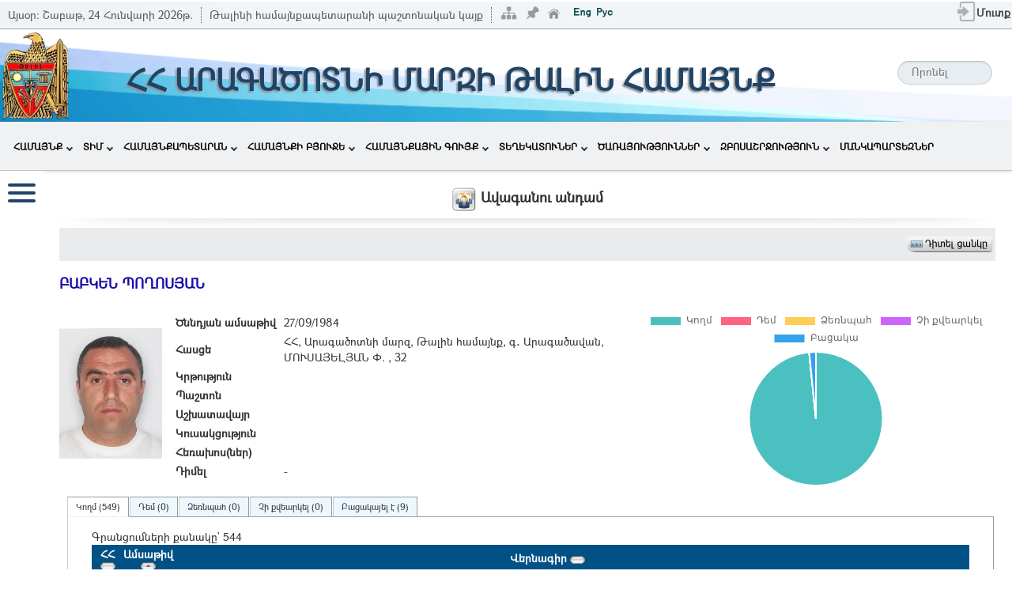

--- FILE ---
content_type: text/html; charset=utf-8
request_url: https://talin.am/Pages/DocFlow/Default.aspx?nt=1&a=v&g=4b8a1a5f-c32a-4b13-9503-7cc20f4998ae
body_size: 71721
content:



<!DOCTYPE html PUBLIC "-//W3C//DTD XHTML 1.0 Transitional//EN" "http://www.w3.org/TR/xhtml1/DTD/xhtml1-transitional.dtd">
<html xmlns="http://www.w3.org/1999/xhtml">
<head id="ctl00_mainHead"><title>
	Ավագանու անդամներ
</title><meta name="robots" content="noindex" /><meta name="googlebot" content="noindex" /><meta name="viewport" content="width=device-width, initial-scale=1.0" /><link href="../../includes/bootstrap/css/bootstrap-multiselect.css" rel="stylesheet" type="text/css" /><link href="../../includes/bootstrap/css/bootstrap.min.css" rel="stylesheet" type="text/css" /><link rel="stylesheet" href="https://cdnjs.cloudflare.com/ajax/libs/font-awesome/4.7.0/css/font-awesome.min.css" /><link href="../../includes/style.css" rel="stylesheet" type="text/css" /><link href="../../includes/ui/jquery-ui.css" rel="stylesheet" type="text/css" /><link href="../../includes/SpryTabbedPanels.css" rel="stylesheet" type="text/css" /><link href="../../includes/fancybox/jquery.fancybox-1.3.4.css" rel="stylesheet" type="text/css" /><link href="../../includes/DataPicker/datepicker.css" rel="stylesheet" type="text/css" /><link href="../../includes/bubbletip/bubbletip-IE.css" rel="stylesheet" type="text/css" /><link href="../../includes/jquery.tokenize.css" rel="stylesheet" type="text/css" /><link href="../../includes/jquery.checkboxlist.css" rel="stylesheet" type="text/css" /><link href="../../includes/jquery.combobox.css" rel="stylesheet" type="text/css" /><link href="../../includes/df_fnctnl.css" rel="stylesheet" type="text/css" /><link href="../../controls/misc/menu/NewMenu2/Sourse/Style/WinMenu.css" rel="stylesheet" type="text/css" /><link rel="icon" href="../../images/icons/favicon.ico" type="image/x-icon" /><link href="../../includes/mobile.css" rel="stylesheet" type="text/css" /><meta property='fb:app_id' content='2120479514843474' />
                                             <meta property='og:url' content = 'https://www.talin.am/Pages/DocFlow/Default.aspx?nt=1&a=v&g=4b8a1a5f-c32a-4b13-9503-7cc20f4998ae' />
                                             <meta property='og:type' content = 'article' />
                                             <meta property='og:title' content = 'Վերնագիր' />
                                             <meta property='og:description' content = 'Նկարագրություն' />
                                             <meta property='og:image' content = 'http://www.talin.am/images/icons/gerb.jpg' /> </head>

<body>
    <noscript>
        <h1 style="background-color: Red">Ձեր բրաուզերից անջատված է JavaScript-ի աշխատանքը </h1>
    </noscript>
    <form name="aspnetForm" method="post" action="./Default.aspx?nt=1&amp;a=v&amp;g=4b8a1a5f-c32a-4b13-9503-7cc20f4998ae" onsubmit="javascript:return WebForm_OnSubmit();" id="aspnetForm" enctype="multipart/form-data">
<div>
<input type="hidden" name="__EVENTTARGET" id="__EVENTTARGET" value="" />
<input type="hidden" name="__EVENTARGUMENT" id="__EVENTARGUMENT" value="" />
<input type="hidden" name="__VIEWSTATE" id="__VIEWSTATE" value="/[base64]/1aHWgNWh1bbVqyDVutWh1bfVv9W41bbVodWv1aHVtiDVr9Wh1bXWhGRkAgIPDxYCHwMFIdWA1bXVuNaC1oDVpdaA1asg1oTVodW21aHVr9Wo1Z0gIGRkAgMPDxYCHwMFAzQ1OGRkAgQPZBYOAgEPDxYCHgdUb29sVGlwBRfUv9Wh1bXWhNWrINaE1aHWgNW/1aXVpmRkAgMPZBYCZg8PFgIeDUFsdGVybmF0ZVRleHQFKtS31bvVqCDVpNWh1oDVsdW21aXVrCDVpdWs1aHVr9Wl1b/VodW11avVtmRkAgUPDxYCHwQFGdS11azVodWv1aXVv9Wh1bXVq9W2INWn1btkZAIHDw8WBB8EBR/[base64]/VqyDVv9aA1b7VuNWyINWw1aHWgNaB1aXWgNW41oLVtGRkZGQCBw8QDxYCHwMFISDVhtW41oDVuNaC1anVtdW41oLVttW21aXWgNW41oLVtGRkZGQCCQ8QDxYCHwMFIdS71oDVodW+1aHVr9Wh1bYg1aHVr9W/1aXWgNW41oLVtGRkZGQCCw8QDxYCHwMFI9Sy1bXVuNaC1bvVpdWrINW01bjWgtW/1oTVpdaA1bjWgtW0ZGRkZAINDxAPFgIfAwVIINSy1bXVuNaC1bvVpdWrINWu1aHVrdW91aXWgNW41oLVtCwg1arVodW01aHVttWh1a/[base64]/1aHVo9aA1aXWgNW41oLVtGRkZGQCEw8QDxYCHwMFXyDUstW11bjWgtW71aXVqyDVrtWh1a3VvdWl1oDVuNaC1bQsINW01avVu9Wj1aHVttWx1aHVutWl1b/VodWv1aHVtiDWg9W41a3VodW21oHVodWj1oDVpdaA1bjWgtW0ZGRkZAIVDxAPFgIfAwVWINSy1bXVuNaC1bvVpdWrINWu1aHVrdW91aXWgNW41oLVtCwg1a7VodWt1b3VpdaA1asg1a/VodW/[base64]/VodaA1aHWgNW41oLVqdW11bjWgtW21bbVpdaA1bjWgtW0ZGRkZAIfDxAPFgIfAwUa1LPVuNaC1bXWhNWh1bDVodaA1a/[base64]/[base64]/VodW+1aHVtdaAHwwCAmRkAgEPDxYIHwsFB3NDb2x1bW4fDQIDHw5mHwwCAmRkAgUPZBYEZg8PFgYfCwUHZkNvbHVtbh8DBRzUv9W41oLVvdWh1a/[base64]/1YjVhtWP1LHUv9WP1YbUtdWQ1LhkZAIBDw8WAh8DBR3VhNS11ZAg1L/ViNWG1Y/UsdS/1Y/VhtS11ZDUuGRkAgIPDxYCHwMFE9WE1LvUsdWR1LXVlCDVhNS11LZkZAIDDw8WAh8DBRPVhNS71LHVkdS11ZQg1YTUtdS2ZGQCBA8PFgIfAwUQ1YDVgtWI1ZLVhNWG1LXVkGRkAgUPDxYCHwMFENWA1YLViNWS1YTVhtS11ZBkZAIHDw8WAh8DBT/VgNWALCDUsdaA1aHVo9Wh1a7VuNW/[base64]/1bjWgtWp1bXVodW2INS31azVpdWv1b/WgNW41bbVodW11avVtiDUv9Wh1bzVodW+1aHWgNW41oLVtGRkAhAPDxYCHwMFI9WA1aHVtNWh1bXVttaE1aHVtdWr1bYg1a/VodW11oTVpdaAZGQCEQ8PFgIfAwVx1Y/VpdWy1aXVr9Wh1b/VvtWh1a/VodW2INWA1aHVtNWh1a/VodaA1aPVpdaA1asg1LbVodaA1aPVodaB1bTVodW2INaHINWO1aXWgNWh1brVodW/1oDVodW91b/VtNWh1bYg1L/VpdW21b/WgNW41bZkZAITDw8WAh8DBfIB1YrVodW31b/[base64]/VodW11avVtiDVq9aA1aHVvtW41oLVttaE1bbVpdaA1agg1brVodW31b/VutWh1bbVvtWh1a4g1aXVtmRkAhYPDxYCHwMFK9S51LHUvNS71YbUuyDVgNSx1YTUsdWF1YbVlNSx1YrUtdWP1LHVkNSx1YZkZAIYDw8WAh8DBQzVhNW31aHVr9W41bJkZAIaDw8WAh8DBQ/Vj9WA1LbVjtS/INWA1L9kZAIbDw8WAh8DBVXVgNWh1bTVodW11bbWhNWh1bXVq9W2INWv1aHVvNWh1b7VodaA1bTVodW2INW/1aXVstWl1a/VodW/[base64]/K" />
</div>

<script type="text/javascript">
//<![CDATA[
var theForm = document.forms['aspnetForm'];
if (!theForm) {
    theForm = document.aspnetForm;
}
function __doPostBack(eventTarget, eventArgument) {
    if (!theForm.onsubmit || (theForm.onsubmit() != false)) {
        theForm.__EVENTTARGET.value = eventTarget;
        theForm.__EVENTARGUMENT.value = eventArgument;
        theForm.submit();
    }
}
//]]>
</script>


<script src="/WebResource.axd?d=8iu8P6sTJSbUGQiNAm18dmnUnY-WDH3yMoWDcEjSY80Grk2GaYdzDio8ib7n-qi7fUv1O587tJBFbyQpvvINHZkoxxZDYKHhmbuQJwE2bwA1&amp;t=638901680248157332" type="text/javascript"></script>


                <script  type="text/javascript"> 
                    var DF_PAGE_MARK = "View" ;
                    var DF_PAGE_UID = 0 ;
                    
                </script><script  type="text/javascript"  >  var applicationPath ='/';   </script> 
<script  type="text/javascript" src="/Scripts/jquery-3.7.0.js" ></script> 
<script  type="text/javascript" src="/includes/bootstrap/js/bootstrap.min.js" ></script> 
<script  type="text/javascript" src="/includes/ui/jquery-ui.min.js" ></script> 
<script  type="text/javascript" src="/includes/my-jquery.js" ></script> 
<script  type="text/javascript" src="/includes/favico.js" ></script> 
<script  type="text/javascript" src="/includes/fancybox/jquery.mousewheel-3.0.4.pack.js" ></script> 
<script  type="text/javascript" src="/includes/fancybox/jquery.fancybox-1.3.4.pack.js" ></script> 
<script  type="text/javascript" src="/includes/main.js" ></script> 
<script  type="text/javascript" src="/includes/Common/SpryTabbedPanels.js" ></script> 
<script  type="text/javascript" src="/includes/Common/SpryAccordion.js" ></script> 
<script  type="text/javascript" src="/includes/main_arm.js" ></script> 
<script type="text/javascript" src='/includes/df.js?v=3.1.23'></script><LINK href="/includes/login.css" type="text/css" rel="stylesheet"><script type='text/javascript' >
								<!--
								function GenerateClick(id){
                                
									if (document.getElementById(id))
										document.getElementById(id).click()
								}
								function jsTxtkeypress(ctr, elm1, elm2 ){
                                   
                                    if (window.event.keyCode == 13){
										GenerateClick(elm1)
										return false;
									}
                                    
									if (window.event.keyCode == 27){
										GenerateClick(elm2)
										return false;
									}
									return true;
								}

							//-->
							</script><link href="/includes/Common/SpryAccordion.css" type="text/css" rel="stylesheet">
<SCRIPT language='javascript' src='/includes/Chart.bundle.min.js'></SCRIPT>
<SCRIPT language='javascript' src='/includes/Chart.min.js'></SCRIPT>
<script src="/ScriptResource.axd?d=N3F0gzLJRGcmrmAldPDWaOmbsGRoZzkkw7ivTmUeGvZ0v6vu1XwEV38uF9KyksdPesPi83u7ow1PssMzRr1apXYoUABh4TvFHu2QZCgEZwbny2n8uNgiYufbARf-KQXWhGJRpD-qoQHE8TVfxXz1tg2&amp;t=254cc609" type="text/javascript"></script>
<script type="text/javascript">
//<![CDATA[
if (typeof(Sys) === 'undefined') throw new Error('ASP.NET Ajax client-side framework failed to load.');
//]]>
</script>

<script src="/ScriptResource.axd?d=aBllp58Qdobi9TD2je4rKSrUB1ThduKZFNo17Dyz-8LIKyTE4Y9oTMrqbAEHdYV8O9ZcteEOGawLXP6NMR6nbr0MNO5LvEFG3z8JMmZZssz4cmdwEQeHcqCCgsJOACLDwv08iLUCZOjlTvg0gehI-w2&amp;t=254cc609" type="text/javascript"></script>
<script type="text/javascript">
//<![CDATA[
function WebForm_OnSubmit() {
try {
 $("#ctl00_ContentPlaceHolder1_ctl32_hdfDefaultTab").val(TB1331.getCurrentTabIndex())
 } catch(e) {};
return true;
}
//]]>
</script>

<div>

	<input type="hidden" name="__VIEWSTATEGENERATOR" id="__VIEWSTATEGENERATOR" value="55930058" />
</div>
        <script type="text/javascript">
//<![CDATA[
Sys.WebForms.PageRequestManager._initialize('ctl00$ScriptManager1', 'aspnetForm', [], [], [], 90, 'ctl00');
//]]>
</script>

        

<script type="text/javascript" src="../../includes/scrolltopcontrol.js"></script>
<script type="text/javascript" src="../../includes/search.js"></script>
<script>

    function UserCounter() {
        var myCookie = getCookie("UserCounter");

        if (myCookie == null) {
            SetCookie("UserCounter", uuidv4(), 365);
        }
        else {
            SetCookie("UserCounter", myCookie, 365);
        }
    }

    UserCounter();
    SendData();

    function SendData() {
        var url = "/WebServices/IdCardService.asmx/CountUser";
        var result = $.ajax({
            type: "POST",
            url: url,
            data: null,
            contentType: "application/json; charset=utf-8",
            dataType: "json",
            async: false
        });
    }

    function SetCookie(cname, cvalue, exdays) {
        var d = new Date();
        d.setTime(d.getTime() + (exdays * 24 * 60 * 60 * 1000));
        var expires = "expires=" + d.toUTCString();
        document.cookie = cname + "=" + cvalue + ";" + expires + ";path=/";
    }

    function uuidv4() {
        return 'xxxxxxxx-xxxx-4xxx-yxxx-xxxxxxxxxxxx'.replace(/[xy]/g, function (c) {
            var r = Math.random() * 16 | 0, v = c == 'x' ? r : (r & 0x3 | 0x8);
            return v.toString(16);
        });
    }

    function getCookie(name) {
        var dc = document.cookie;
        var prefix = name + "=";
        var begin = dc.indexOf("; " + prefix);
        if (begin == -1) {
            begin = dc.indexOf(prefix);
            if (begin != 0) return null;
        }
        else {
            begin += 2;
            var end = document.cookie.indexOf(";", begin);
            if (end == -1) {
                end = dc.length;
            }
        }
        return decodeURI(dc.substring(begin + prefix.length, end));
    } 
</script>
<div class="sm-header" id="LineHeader">
    <div class="TodaySpSt h-1">
        Այսօր:
                <span id="ctl00_Header_cmis_lblDate">Շաբաթ, 24 Հունվարի 2026թ.</span>
    </div>
    <div class="TodaySpSt h-2">
        <span id="ctl00_Header_cmis_lblSiteDescr">Թալինի համայնքապետարանի պաշտոնական կայք</span>
    </div>
    <div class="TodaySpSt h-3">
        <span id="ctl00_Header_cmis_lblSessionCount">Հյուրերի քանակը՝  </span>
        <span id="ctl00_Header_cmis_lblCount">458</span>
    </div>
    <div class="LnHdTb-div">
        <table id="LnHdTb">
            <tr>
                <td>
                    <div id="LangDivSt" class="LangDivSt">
                        
<TABLE id="Table0" cellSpacing="0" cellPadding="0" border="0" style="    float: right;">
	<TR>
		<td >
			<TABLE id="Table1" cellSpacing="2" cellPadding="0" border="0">
				<TR>
				    <td valign=top>
                      <a id="ctl00_Header_cmis_Languagebar1_hplSiteMap" title="Կայքի քարտեզ" href="../Misc/SiteMap/SiteMap.aspx"><img id="ctl00_Header_cmis_Languagebar1_ImgSiteMape" class="IconSt" src="../../images/icons/SiteMap.png" style="border-width:0px;" /></a>
				    </td>
				    <td valign=top>
				    <input type="image" name="ctl00$Header_cmis$Languagebar1$SetStartPageInIE1$imgBtnSetStartPage" id="ctl00_Header_cmis_Languagebar1_SetStartPageInIE1_imgBtnSetStartPage" class="IconSt" src="../../images/icons/Qoroc_down.png" alt="Էջը դարձնել ելակետային" style="border-width:0px;" />

				    </td>
					<TD valign=top>
					    <input type="image" name="ctl00$Header_cmis$Languagebar1$imgBtnHome" id="ctl00_Header_cmis_Languagebar1_imgBtnHome" title="Ելակետային էջ" class="IconSt" src="../../images/misc/home.png" style="border-width:0px;" /></td>
					<td valign=top>
					    
						
					</td>
				</TR>
			</TABLE>
		<td>
			<TABLE id="Table5"  cellSpacing="2" cellPadding="2" align="right" border="0">
				<TR>
					<TD>
						
					</TD>
					<TD>
						<input type="image" name="ctl00$Header_cmis$Languagebar1$btnEng" id="ctl00_Header_cmis_Languagebar1_btnEng" title="English" src="/images/Misc/FlagEng.png" align="absmiddle" style="border-width:0px;" /></TD>
					<TD>
						<input type="image" name="ctl00$Header_cmis$Languagebar1$btnRus" id="ctl00_Header_cmis_Languagebar1_btnRus" title="Русский" src="/images/Misc/FlagRus.png" align="absmiddle" style="border-width:0px;" /></TD>
				</TR>
			</TABLE>
		</td>
	</TR>
</TABLE>
                    </div>
                </td>
                <td class="tblWelcome-td">
                    


<script type="text/javascript">
<!--
    function showlogin(flag, msg) {
        //var elm = document.getElementById('login_form');
        //var elmi = document.getElementById('login_iform')
        //if (flag == 1) {
        //    if (navigator.userAgent.indexOf("Opera") == -1) {
        //        elmi.style.display = 'block';
        //    }
        //    elm.style.display = 'block';
        //    document.getElementById('login_close').style.display = 'block';
        //    try{
        //        elm.getElementsByTagName('INPUT').item(0).focus();
        //    } catch (e) { }
        //    try {
        //        window.attachEvent("onresize", window_resize);
        //    } catch (e) { }
        //    window_resize();
        //} else {
        //    elmi.style.display = 'none';
        //    elm.style.display = 'none';
        //}
        //if (msg != undefined)
        //    $("#loginMsg").html("<span class='error'>" + msg + "</span><p/><p/>");
        //else
        //    $("#loginMsg").html("<span />");
        //return false;
        if (confirm(msg)) {
            location.replace("/Pages/Registration/Login.aspx");
        }
    }
    function window_resize() {
        // var elm = document.getElementById('login_form');
        var elmi = document.getElementById('login_iform');
        v = (window.document.body.offsetWidth - 273) / 2;
        //elm.style.left=v;
        elmi.style.left = v;
    }

    //-->
</script>

<div id="ctl00_Header_cmis_Login1_pnlLogin">
	
    <a id="ctl00_Header_cmis_Login1_LoginSt" class="LoginSt" href="javascript:__doPostBack(&#39;ctl00$Header_cmis$Login1$LoginSt&#39;,&#39;&#39;)">
        <div id="LoginDivSt" class="LoginDivSt" style="top: 4px">
            <img id="ctl00_Header_cmis_Login1_ImgLogin" class="eving" src="../../images/Login.png" style="border-width:0px;" /><span id="ctl00_Header_cmis_Login1_lblLoginWelcome" class="LoginSpanSt">Մուտք</span>
        </div>
    </a>

    <div id="login_form" align="center">
        <div class="slaq" id="slaq"></div>
        <a href="#">
            <img id="login_close" style="display: none; float: right; padding-right: 3px;" onclick="return showlogin(0)" class="IconSt" src="/images/icons/close.gif"
                align="right"></a>


        <table id="tblLogin" style="margin-top: 10px;">
            <tr>
                <td>
                    <span id="loginMsg"></span>

                    <div id="username_input">

                        <div id="username_inputleft"></div>

                        <div id="username_inputmiddle">

                            <img id="url_user" src="../../images/SigenIn/mailicon.png" style="border-width:0px;" />
                        </div>

                        <div id="username_inputright"></div>

                    </div>


                </td>
            </tr>
            <tr>

                <td>
                    <div id="password_input">

                        <div id="password_inputleft"></div>

                        <div id="password_inputmiddle">
                            <img id="url_password" src="../../images/SigenIn/passicon.png" style="border-width:0px;" />
                        </div>

                        <div id="password_inputright"></div>

                    </div>


                </td>
                <tr>
                    <td>


                        <table>
                            <tr>
                                <td align="left" style="color: #BBBBBB;">

                                </td>
                                <td align="right" nowrap>

                                 </td>
                            </tr>
 
                                <tr>
                                    <td>
                                        <div id="links_left">
                                            <a href="/Pages/Registration/LostPassword.aspx">
                                                <span id="ctl00_Header_cmis_Login1_lblPasswordLost">Մոռացել եք Գաղտնաբառը?</span>
                                            </a>
                                        </div>
                                    </td>
                                    <td>
                                        <div id="links_right">
                                            <a href="/Pages/Registration/">
                                                <span id="ctl00_Header_cmis_Login1_lblRegRegistration">Գրանցվել</span>
                                            </a>
                                        </div>
                                    </td>
                                </tr>
       
                        </table>
                    </td>
                </tr>

        </table>
    </div>

    <iframe id="login_iform" frameborder="0" width="0" height="0">&nbsp;</iframe>

    

</div>




<script>
    function SetNewEmails() {
        var s = $('#newMailId').text();
        Service.EmailService.GetNewEmails('0', s, onSuccess, onFailure)
}

function onSuccess(result, userContext, methodName) {
    document.getElementById('TDNewEmails').innerHTML = result;
    if (!document.getElementById('dvNewMailCount'))
        return;
    var newMailCount = document.getElementById('dvNewMailCount').innerHTML;
    //dvNewMailCount
    if (newMailCount) {
        window.document.title = '(' + newMailCount + ') ' + oldTitle;
        try {
            if ($.browser.msie)
                return;
            if (favicon == undefined) {
                favicon = new Favico({ animation: 'popFade' });
            }
            favicon.badge(newMailCount);

        } catch (e) {

        }
    }
    else {
        window.document.title = oldTitle
        //favicon.reset();
    }

}
function onFailure(result, userContext, methodName) {
    var builder = new Sys.StringBuilder();
    builder.append("timedOut: ");
    builder.append(result.get_timedOut());
    builder.appendLine();
    builder.append("message: ");
    builder.append(result.get_message());
    builder.appendLine();
    builder.append("stackTrace: ");
    builder.appendLine();
    builder.append(result.get_stackTrace());
    builder.appendLine();
    builder.append("exceptionType: ");
    builder.append(result.get_exceptionType());
    builder.appendLine();
    builder.append("statusCode: ");
    builder.append(result.get_statusCode());
    builder.appendLine();
    builder.append("methodName: ");
    builder.append(methodName);
    //      window.document.title = builder.toString();
    //      alert(builder.toString());
}

function SetEmails(oldMailCountText) {
    Service.EmailService.GetNewEmails('0', oldMailCountText, onSuccess, onFailure)
}

var oldTitle = window.document.title;
var favicon = undefined;






</script>


                </td>
            </tr>
        </table>
    </div>
    <div id="SearchMDiv">
        
<script>
    function search()
    {
        jsTxtkeypress(this, 'btnSearch', '');
    }
</script>
<table cellspacing="0" cellpadding="0" width="100%" border="0">

    <tr>
        <td>
            <table border="0">
                <tr>
                    <td>
                        <div id="main">

                            <div class="input">
                                <input name="ctl00$Header_cmis$Serach$txtSearch" type="text" id="txtSearch" onkeypress="return jsTxtkeypress(this,&#39;btnSearch&#39;,&#39;&#39;)" placeholder="Որոնել" />
                            </div>
                            <input type="image" name="ctl00$Header_cmis$Serach$btnSearch" id="btnSearch" title="Որոնել" class="btnHeaderSearch" src="" onclick="search();" style="border-width:0px;" />
                        </div>
                    </td>
                </tr>
                <tr>
                    <td style="float: right;">
                        
                    </td>
                </tr>
            </table>
        </td>
    </tr>

</table>


        
    </div>

</div>

<table class="header-bg" style="background-image: url(/images/misc/Top2.jpg);">
    <tr class="gerb">
        <td width="12%" rowspan="3">
            <a href="../Home/default.aspx" id="ctl00_Header_cmis_imgLogo" title="ԹԱԼԻՆԻ ՀԱՄԱՅՆՔԱՊԵՏԱՐԱՆ">
                <img src="../../upload/banners/logo.png" id="LogoId" border="0" class="LogoSt" style="height: 110px;" />
            </a>
        </td>
        <td width="41%" height="24" class="Logo_text" align="left"></td>
        <td width="24%" align="right"></td>
        <td width="23%" rowspan="3" align="right" valign="top" style="padding-right: 5px; padding-top: 5px">
            <div id="main">
            </div>
        </td>
    </tr>
    <tr>
        <td width="65%" colspan="2" class="City_text">
            
<a href='../Home/default.aspx'>
    <span id="lblSiteHeader" style="display:inline-block;width:100%;color: #204466;">ՀՀ ԱՐԱԳԱԾՈՏՆԻ ՄԱՐԶԻ ԹԱԼԻՆ ՀԱՄԱՅՆՔ</span>
</a>

        </td>
    </tr>
    <tr>
        <td width="65%" colspan="2" class="date_text"></td>
    </tr>
</table>



<link rel="stylesheet" type="text/css" href="/controls/misc/menu/QuartzMenu/css/sm-core-css.css" />
<link rel="stylesheet" type="text/css" href="/controls/misc/menu/QuartzMenu/css/sm-blue/sm-blue.css" />
<link rel="stylesheet" type="text/css" href="/controls/misc/menu/QuartzMenu/css/NewStyleMenu.css" />



<script type="text/javascript" src="/controls/misc/menu/QuartzMenu/jquery.smartmenus.js"></script>
    <div id="active-sticky" class="navgation-bar">
        <div class="col-xs-12">   
          <nav class="mainmenu">
                    <div class="navbar-header">
                        <button type="button" class="navbar-toggle" data-toggle="collapse" data-target="#navbar">
                            <span class="icon-bar"></span>
                            <span class="icon-bar"></span>
                            <span class="icon-bar"></span>
                        </button>
                    </div>
                    <div id="navbar" class="navbar-collapse collapse">
                        <ul class="navbar-nav dropdown" id="main-menu"><li><a class="dropdown-toggle" href="#">ՀԱՄԱՅՆՔ</a><ul class="dropdown-menu"><li><a class="dropdown-toggle" href="/Pages/CustomPage?CustomPageID=722b890c-cc0b-4c5d-bdf2-30fbebab4291">Համայնքի մասին</a></li><li><a class="dropdown-toggle" href="/Pages/Misc/CommunityOrganizations/Default.aspx">Համայնքային կազմակերպություններ</a></li><li><a class="dropdown-toggle" href="/Pages/Home/default.aspx">Նորություններ</a></li><li><a class="dropdown-toggle" href="/Pages/Home/Events.aspx">Իրադարձությունների օրացույց</a></li><li><a class="dropdown-toggle" href="/Pages/Misc/Announces/default.aspx">Հայտարարություններ</a></li><li><a class="dropdown-toggle" href="/Pages/DocFlow/Def.aspx?nt=1&amp;dt=Projects">Զարգացման ծրագրեր</a></li><li><a class="dropdown-toggle" href="/Pages/DocFlow/Def.aspx?nt=1&amp;dt=Gnumner">Գնումներ</a></li><li><a class="dropdown-toggle" href="/Pages/Election/List.aspx">Ընտրություններ</a></li><li><a class="dropdown-toggle" href="#">Մեդիա</a><ul class="dropdown-menu"><li><a class="dropdown-toggle" href="/Pages/Misc/PhotoGallery/">Պատկերասրահ</a></li><li><a class="dropdown-toggle" href="/Pages/DocFlow/Def.aspx?nt=1&amp;dt=Video">Տեսադարան</a></li><li><a class="dropdown-toggle" href="/Pages/DocFlow/Def.aspx?nt=3&amp;dt=zlm">ԶԼՄ-ները մեր մասին</a></li></ul></li><li><a class="dropdown-toggle" href="/Pages/DocFlow/Default.aspx?nt=1&amp;dt=HonoraryCitizens">Թալինի պատվավոր քաղաքացիներ</a></li><li><a class="dropdown-toggle" href="/Pages/DocFlow/Def.aspx?nt=3&amp;dt=Diplom">Մրցանակներ, շնորհակալագրեր </a></li><li><a class="dropdown-toggle" href="/Pages/Home/votadmin.aspx">Հարցումներ</a></li></ul></li><li><a class="dropdown-toggle" href="#">ՏԻՄ</a><ul class="dropdown-menu"><li><a class="dropdown-toggle" href="#">Համայնքի ավագանի</a><ul class="dropdown-menu"><li><a class="dropdown-toggle" href="/Pages/DocFlow/Default.aspx?dt=Council">Ավագանու նիստեր</a></li><li><a class="dropdown-toggle" href="/Pages/DocFlow/Default.aspx?a=d&amp;dt=Councilor&amp;f=true">Ավագանու անդամներ</a></li><li><a class="dropdown-toggle" href="/Pages/DocFlow/Default.aspx?dt=CouncilorDecision">Ավագանու որոշումներ</a></li><li><a class="dropdown-toggle" href="/Pages/DocFlow/Default.aspx?dt=Message">Ավագանու ուղերձներ</a></li><li><a class="dropdown-toggle" href="/Pages/DocFlow/Default.aspx?dt=Kanonakarg">Ավագանու կանոնակարգ</a></li></ul></li><li><a class="dropdown-toggle" href="#">Համայնքի ղեկավար</a><ul class="dropdown-menu"><li><a class="dropdown-toggle" href="/Pages/DocFlow/Default.aspx?dt=mer">Համայնքի ղեկավարի էջը</a></li><li><a class="dropdown-toggle" href="/Pages/DocFlow/Default.aspx?dt=Voroshum">Որոշումներ</a></li><li><a class="dropdown-toggle" href="/Pages/DocFlow/Default.aspx?dt=Uxerc">Ուղերձներ</a></li><li><a class="dropdown-toggle" href="/Pages/DocFlow/Default.aspx?dt=Conference">Խորհրդակցություններ</a></li></ul></li><li><a class="dropdown-toggle" href="#">ՏԻՄ-երի իրավական ակտեր</a><ul class="dropdown-menu"><li><a class="dropdown-toggle" href="#">Համայնքի ավագանու ...</a><ul class="dropdown-menu"><li><a class="dropdown-toggle" href="/Pages/DocFlow/Default.aspx?dt=CouncilorDecision">Որոշումներ</a></li><li><a class="dropdown-toggle" href="/Pages/DocFlow/Default.aspx?nt=1&amp;dt=CouncilorDrafts">Որոշումների նախագծեր</a></li></ul></li><li><a class="dropdown-toggle" href="#">Համայնքի ղեկավարի ...</a><ul class="dropdown-menu"><li><a class="dropdown-toggle" href="/Pages/DocFlow/Default.aspx?dt=Voroshum">Որոշումներ</a></li><li><a class="dropdown-toggle" href="/Pages/DocFlow/Default.aspx?nt=1&amp;dt=Voroshum_plan">Որոշումների նախագծեր</a></li></ul></li></ul></li></ul></li><li><a class="dropdown-toggle" href="#">ՀԱՄԱՅՆՔԱՊԵՏԱՐԱՆ</a><ul class="dropdown-menu"><li><a class="dropdown-toggle" href="/Pages/Staff">Կառուցվածք</a></li><li><a class="dropdown-toggle" href="/Pages/HumanResources/VacancyAnnounce/List.aspx">Աշխատանքի հայտարարություններ</a></li><li><a class="dropdown-toggle" href="/Pages/DocFlow/Def.aspx?a=d&amp;dt=4CDPReports&amp;nt=1&amp;f=true">Հաշվետվություններ</a></li><li><a class="dropdown-toggle" href="/Pages/Misc/SupportCmis/">Դիմել համայնքապետարան</a></li><li><a class="dropdown-toggle" href="/Pages/DocFlow/Def.aspx?a=v&amp;g=ab111111-1111-1111-1111-111111111111">Հետադարձ կապ</a></li></ul></li><li><a class="dropdown-toggle" href="#">ՀԱՄԱՅՆՔԻ ԲՅՈՒՋԵ</a><ul class="dropdown-menu"><li><a class="dropdown-toggle" href="#">Կատարողական</a><ul class="dropdown-menu"><li><a class="dropdown-toggle" href="/Pages/NewBudget/in/Result.aspx">Եկամուտների կատարողական</a></li><li><a class="dropdown-toggle" href="/Pages/NewBudget/Out/result.aspx">Ծախսերի կատարողական</a></li></ul></li><li><a class="dropdown-toggle" href="#">Բյուջեի մուտքեր</a><ul class="dropdown-menu"><li><a class="dropdown-toggle" href="/Pages/NewBudget/In/default.aspx">Մուտքեր</a></li></ul></li><li><a class="dropdown-toggle" href="#">Հաշվետվություններ</a><ul class="dropdown-menu"><li><a class="dropdown-toggle" href="/Pages/NewBudget/reports.aspx">1-6 հատվածներ</a></li><li><a class="dropdown-toggle" href="/Pages/NewBudget/Analitic_Reports/View.aspx">Գրաֆիկական</a></li></ul></li><li><a class="dropdown-toggle" href="#">Բյուջեի պլան</a><ul class="dropdown-menu"><li><a class="dropdown-toggle" href="/Pages/NewBudget/InPlan/List.aspx">Եկամուտների պլան</a></li><li><a class="dropdown-toggle" href="#">Ծախսերի պլան</a><ul class="dropdown-menu"><li><a class="dropdown-toggle" href="/Pages/NewBudget/outPlan/List.aspx">Նախահաշիվներ</a></li></ul></li></ul></li></ul></li><li><a class="dropdown-toggle" href="#">ՀԱՄԱՅՆՔԱՅԻՆ ԳՈՒՅՔ</a><ul class="dropdown-menu"><li><a class="dropdown-toggle" href="/Pages/AssetManagement/Dashboard/Default.aspx">Ընդհանուր տվյալներ</a></li><li><a class="dropdown-toggle" href="/Pages/AssetManagement/Proposal/List.aspx?filter=true">Առաջարկներ</a></li><li><a class="dropdown-toggle" href="/Pages/AssetManagement/Land/List.aspx">Հողատարածքներ</a></li><li><a class="dropdown-toggle" href="/Pages/AssetManagement/Building/Building.aspx">Շենք-շինություններ</a></li><li><a class="dropdown-toggle" href="/Pages/AssetManagement/Transport/List.aspx">Մեքենա-մեխանիզմներ</a></li><li><a class="dropdown-toggle" href="/Pages/AssetManagement/ContractsPaymentSearch.aspx">Առցանց վճարում - վարձակալություն</a></li></ul></li><li><a class="dropdown-toggle" href="#">ՏԵՂԵԿԱՏՈՒՆԵՐ</a><ul class="dropdown-menu"><li><a class="dropdown-toggle" href="/Pages/Misc/Faq/list.aspx">Հաճախ տրվող հարցեր</a></li><li><a class="dropdown-toggle" href="/Pages/Misc/Legislation/default.aspx">Սահմանված կարգեր</a></li><li><a class="dropdown-toggle" href="/Pages/DocFlow/Def.aspx?nt=1&amp;dt=DocReestr">Ձևաթղթերի շտեմարան</a></li><li><a class="dropdown-toggle" href="/Pages/CustomPage/?CustomPageID=4c40e1e1-0f83-4471-bca9-bdb55565b713">Տրամադրված թույլտվություններ</a></li></ul></li><li><a class="dropdown-toggle" href="#">ԾԱՌԱՅՈՒԹՅՈՒՆՆԵՐ</a><ul class="dropdown-menu"><li><a class="dropdown-toggle" href="/Pages/DocFlow/Default.aspx?nt=1&amp;dt=SrvGroups">Ծառայությունների հավաքածու</a></li><li><a class="dropdown-toggle" href="/Pages/Misc/SupportCmis/">Դիմել համայնքապետարան</a></li><li><a class="dropdown-toggle" href="/Pages/Home/DocFlowHistory.aspx">Հետևել դիմումի ընթացքին</a></li><li><a class="dropdown-toggle" href="/Pages/PropertyTax/List.aspx">Գույքային հարկերի պարտավորություններ</a></li><li><a class="dropdown-toggle" href="/Pages/AssetManagement/Report/ContractDebt.aspx">Վարձակալական պարտավորություններ</a></li><li><a class="dropdown-toggle" href="/Pages/DocFlow/def.aspx?nt=1&amp;a=n&amp;i=0&amp;dt=r_problems&amp;tv=-4">Գրանցել խնդիր</a></li><li><a class="dropdown-toggle" href="/Pages/KinderGarten/Home.aspx">Երեխային հերթագրել մանկապարտեզ</a></li><li><a class="dropdown-toggle" href="/Pages/Tallage/IncomeTallageList.aspx" target="_blank">Տուրքերի և վճարների դրույքաչափեր</a></li></ul></li><li><a class="dropdown-toggle" href="#">ԶԲՈՍԱՇՐՋՈՒԹՅՈՒՆ</a><ul class="dropdown-menu"><li><a class="dropdown-toggle" href="/Pages/CustomPage?CustomPageID=a01f5a47-e9ae-4183-ad51-62957b54e73a">Ընդհանուր տեղեկություններ</a></li><li><a class="dropdown-toggle" href="/Pages/CustomPage?CustomPageID=8e323017-38d9-43f6-a1ab-2c5e71b894dc">Պատմամշակութային կոթողներ</a></li><li><a class="dropdown-toggle" href="/Pages/CustomPage?CustomPageID=a6a730fd-044f-4fdc-9789-c0942c8697c2">Թանգարաններ</a></li><li><a class="dropdown-toggle" href="/Pages/CustomPage?CustomPageID=71617a6a-cd04-4c01-8825-14d6642de01c">Հուշարձաններ</a></li><li><a class="dropdown-toggle" href="/Pages/CustomPage?CustomPageID=c4893941-b798-48c3-b69f-b71d5dad0ac5">Հյուրանոցներ</a></li><li><a class="dropdown-toggle" href="/Pages/CustomPage?CustomPageID=aa12e51c-3156-40bc-b270-4b52c304658e">Հյուրատներ</a></li><li><a class="dropdown-toggle" href="/Pages/CustomPage?CustomPageID=075fb381-b4ad-4e95-81c1-d39665215084">Սննդի կետեր</a></li><li><a class="dropdown-toggle" href="/Pages/CustomPage?CustomPageID=33653f98-7915-4a4c-b5ea-eda84b1208d2">Հանգստի և ժամանցի վայրեր</a></li></ul></li><li><a class="dropdown-toggle" href="/Pages/KinderGarten/Home.aspx">ՄԱՆԿԱՊԱՐՏԵԶՆԵՐ</a></li></ul>
                    </div>
                </nav>
        </div> 
        <script type="text/javascript">
            //$(function () {
            //    $('#main-menu').smartmenus({
            //        mainMenuSubOffsetX: -1,
            //        mainMenuSubOffsetY: 0,
            //        subMenusSubOffsetX: 1,
            //        subMenusSubOffsetY: -6,
            //        subMenusMaxWidth:	'30em' 
            //    });

            //    $('.has-submenu').hover(function() {
            //        $('select').blur();
            //    });
            //});


            $("ul.dropdown-menu>li").addClass("dropdown-submenu");
            $("ul.dropdown-menu>li>a").addClass("hit").removeClass("dropdown-toggle");
            $("a[href='#").attr("data-toggle", "dropdown");
            $('.dropdown-submenu > a:not(a[href="#"])').on('click', function (e) {
                if ($(this).attr('target').indexOf('_blank') > -1) {
                    window.open($(this).attr('href'));
                } else {
                    self.location = $(this).attr('href');
                }
            });
            $('ul > li').has('ul.dropdown-menu').each(function (i) {
                $(this).children('a').append("<i> </i>");
            });


            //if ($('.navbar-collapse').hasClass('in') ) {
            //    $(this).parent().addClass('hide_empty');
            //};
           
            //if ($(".navbar-collapse").hasClass("in")) {

            //    $(this).addClass('strike');

            //};
            //$('.navbar-collapse').each(function () {
            //    if ($(this).hasClass('in')) {
            //        $(this).closest('#active-sticky').siblings('table').addClass("offf");
            //    }
            //});
            var WinD = $(window);
            //var WindHeight = $(document);

            var NSpace = 170;
            var MSpace = 217;           
            var TSpace = 10;
                WinD.on('scroll', function () {
                    var AcSticky = $('#active-sticky');
                    var scroll = WinD.scrollTop();
                    var AESticky = AcSticky;
                    if (scroll <= NSpace) {
                        AESticky.removeClass("is-sticky");
                        $(".main-header").removeClass('sticky-header');

                    }
                 
                    else {
                        AESticky.addClass("is-sticky");
                        $(".main-header").addClass('sticky-header');

                    }
                    return false;

                });


         

            if (WinD.width() <= 1100 ) {
                WinD.on('scroll', function () {
                    var AcSticky = $('#active-sticky');
                    var scroll = WinD.scrollTop();
                    var AESticky = AcSticky;
                    if (scroll < TSpace) {
                        AESticky.removeClass("is-sticky");
                        $(".main-header").removeClass('sticky-header');

                    }
                    else {
                        AESticky.addClass("is-sticky a");
                        $(".main-header").addClass('sticky-header');

                    }
                    return false;
                });
            }
            // Mobile Responsive Query
            if (WinD.width() <= 767) {
                WinD.on('scroll', function () {
                    var AcSticky = $('#active-sticky');
                    var scroll = WinD.scrollTop();
                    var AESticky = AcSticky;
                    if (scroll < MSpace) {
                        AESticky.removeClass("is-sticky");
                        $(".main-header").removeClass('sticky-header');

                    }
                    else {
                        AESticky.addClass("is-sticky");
                        $(".main-header").addClass('sticky-header');

                    }
                    return false;
                });
            }
            var DsaHit = $('.dropdown-submenu a.hit');
            DsaHit.on("click", function (e) {
                $(this).next('ul').toggle();
                e.stopPropagation();
                e.preventDefault();
                return false;
            });

            $('.navbar-toggle').click(function () {
                setTimeout(function () {
                    $('.navbar-collapse').closest('#active-sticky').siblings('table').toggleClass("off");                    
                }, 1000)
                
            })
                
            
        </script>
        




    </div>







        
    <div class="df_MainContainer">
        <div id="ctl00_ContentPlaceHolder1_pnlNavigator" class="pnlNavigator sidebar-wrapper mobile-menu">
	
            <input type="checkbox" id="overlay-input" />
            <label for="overlay-input" id="overlay-button"><span></span></label>
            <div id="ctl00_ContentPlaceHolder1_Navigator1" class="Accordion menu-tree" tabindex="0" >
<div class='AccordionPanel'>
                                  <div class='AccordionPanelTab'><input type='button' value='Նամակներ' onclick='return false;' class='btnStandart'> <span class='img-down'></span></div>
                                  <div class='AccordionPanelContent mCustomScrollbar' PanelIndex=00><br/><p><a href="Default.aspx?nt=1&dt=R_Problems"><img src="/images/DocFlow/R_Problems.png"><br/>Խնդիրներ</a></p></div>
                                  </div>
<div class='AccordionPanel'>
                                  <div class='AccordionPanelTab'><input type='button' value='Միջոցառումներ' onclick='return false;' class='btnStandart'> <span class='img-down'></span></div>
                                  <div class='AccordionPanelContent mCustomScrollbar' PanelIndex=01><br/><p><a href="Default.aspx?nt=1&dt=PublicDiscussion"><img src="/images/DocFlow/PublicDiscussion.png"><br/>Հանրային քննարկում</a></p><p><a href="Default.aspx?nt=1&dt=Reception"><img src="/images/DocFlow/Priom.png"><br/>Ընդունելություններ</a></p><p><a href="Default.aspx?nt=1&dt=Conference"><img src="/images/DocFlow/Conference.png"><br/>Խորհրդակցություններ </a></p></div>
                                  </div>
<div class='AccordionPanel'>
                                  <div class='AccordionPanelTab'><input type='button' value='Համայնքի ավագանի' onclick='return false;' class='btnStandart'> <span class='img-down'></span></div>
                                  <div class='AccordionPanelContent mCustomScrollbar' PanelIndex=02><br/><p><a href="Default.aspx?nt=1&dt=Councilor"><img src="/images/DocFlow/Councilor.png"><br/>Ավագանու անդամներ</a></p><p><a href="Default.aspx?nt=1&dt=Council"><img src="/images/DocFlow/Council.png"><br/>Ավագանու նիստեր</a></p><p><a href="Default.aspx?nt=1&dt=CouncilorDecision"><img src="/images/DocFlow/CouncilorDecision.png"><br/>Ավագանու որոշումներ</a></p><p><a href="Default.aspx?nt=1&dt=CouncilorDrafts"><img src="/images/DocFlow/CouncilorDrafts.png"><br/>Ավագանու որոշման նախագծեր</a></p><p><a href="Default.aspx?nt=1&dt=Kanonakarg"><img src="/images/DocFlow/kanonakarg.png"><br/>Կանոնակարգ</a></p></div>
                                  </div>
<div class='AccordionPanel'>
                                  <div class='AccordionPanelTab'><input type='button' value='Համայնքի ղեկավար' onclick='return false;' class='btnStandart'> <span class='img-down'></span></div>
                                  <div class='AccordionPanelContent mCustomScrollbar' PanelIndex=03><br/><p><a href="Default.aspx?nt=1&dt=mer"><img src="/images/DocFlow/mer.png"><br/>Համայնքի ղեկավար</a></p><p><a href="Default.aspx?nt=1&dt=Voroshum"><img src="/images/DocFlow/Voroshum.png"><br/>Համայնքի ղեկավարի որոշումներ </a></p><p><a href="Default.aspx?nt=1&dt=Voroshum_plan"><img src="/images/DocFlow/Voroshum_plan.png"><br/>Համայնքի ղեկավարի որոշման նախագիծ</a></p><p><a href="Default.aspx?nt=1&dt=Uxerc"><img src="/images/DocFlow/Uxerc.png"><br/>Համայնքի ղեկավարի ուղերձներ</a></p></div>
                                  </div>
<div class='AccordionPanel'>
                                  <div class='AccordionPanelTab'><input type='button' value='Խնդիրների կառավարում' onclick='return false;' class='btnStandart'> <span class='img-down'></span></div>
                                  <div class='AccordionPanelContent mCustomScrollbar' PanelIndex=04><br/><p><a href="Default.aspx?nt=1&dt=FixMyStreet"><img src="/images/DocFlow/FixMyStreet.png"><br/>Խնդիրների կառավարում</a></p></div>
                                  </div>
<div class='AccordionPanel'>
                                  <div class='AccordionPanelTab'><input type='button' value='ՀԶՔԾ' onclick='return false;' class='btnStandart'> <span class='img-down'></span></div>
                                  <div class='AccordionPanelContent mCustomScrollbar' PanelIndex=05><br/><p><a href="Default.aspx?nt=1&dt=4CDPReports"><img src="/images/DocFlow/4CDPReports.png"><br/>Հաշվետվություններ</a></p></div>
                                  </div>
</div>
<script>

    $(document).ready(function () {
        var docType = 'Councilor'.toLowerCase();

        if (docType === 'email') {
            var sHref = document.location.href;
            var parts = /\?(.*)$/.exec(document.location.href);
            if (parts != null)
                sHref = "emails.aspx?dt=email&" + parts[0].substring(1);

            /// console.log(sHref);

            const btns = ["&af=o", "&af=e", "&a=n", "&af=d"];
            var found = false;
            $('a', $('.AccordionPanelContent')).each(
                function (index) {

                    var s = $(this).attr('href');
                    var elm = $(this);

                    btns.forEach(function (item, index, arr) {
                        if (sHref.includes(item) && s.includes(item)) {
                            elm.addClass('AccordionLinkActive');
                            found = true;
                            console.log(item);
                        }
                    });
                    if (!found && !sHref.includes("&af=") && !sHref.endsWith("&a=n") && s.endsWith("?dt=email")) {
                        elm.addClass('AccordionLinkActive');
                    }
                }
            );


        } else {
            $('a', $('.AccordionPanelContent')).each(
                function (index) {
                    var re = new RegExp('&dt=' + docType + "($|&)", 'i');
                    var sHref = $(this).attr('href');
                    if (re.test(sHref))
                        $(this).addClass('AccordionLinkActive');

                }
            );

        }


    })

</script>

        
</div>

        <div id="ctl00_ContentPlaceHolder1_pnl" class="pnlMain mobile-container">
	
        
<table border="0" width="100%" cellspacing="0" cellpadding="1" style="vertical-align: middle; height:60px;">
    <tr>
        <td align="center">
            <div class="linediv"><img id="ctl00_ContentPlaceHolder1_ctl00_img" src="/images/DocFlow/Councilor.png" align="absmiddle" style="border-width:0px;" />     
            <span id="ctl00_ContentPlaceHolder1_ctl00_lbl">Ավագանու անդամ</span>
     </div>
      </td>
    </tr>
</table>

<!-- Start Command bar -->
<table border="0" style="Width:100%;"  >
<tr><td  style="vertical-align:middle; background-color="#e9ebec"  >
<div id="ctl00_ContentPlaceHolder1_ctl01_pnl" class="dt" style="background-color:#E9EBEC;width:100%;">
		

<input type="image" name="ctl00$ContentPlaceHolder1$ctl01$ctl01$btn" id="ctl00_ContentPlaceHolder1_ctl01_ctl01_btn" title="Դիտել ցանկը" class="CommandButton" src="../../images/DocFlow/List.gif" alt="Ցուցակ" align="right" style="border-width:0px;" />


	</div>
</td></tr>
<tr><td valign="middle" style="background-color:White; font-weight:bold; font-size:10pt; color:Red;" >&nbsp;  <span id="ctl00_ContentPlaceHolder1_ctl01_lblState"></span>  </td></tr>
</table>
<!-- END Command bar -->


 
<script type='text/javascript'>
function OpenOrClose(open) {  var col = document.getElementsByClassName("panel-collapse collapse");  var imgs =document.getElementsByClassName("imgDown");  var ImgClose = document.getElementById("ImgClose");  var ImgOpen = document.getElementById("ImgOpen");  if (open) { for (var i = 0; i < col.length; i++) {  col[i].setAttribute("class", "panel-collapse collapse in");  col[i].setAttribute("aria-expanded", "true");  col[i].setAttribute("style", "");  imgs[i].src='../../images/DocFlow/up.png'; }  ImgOpen.style.display = "none";  ImgClose.style.display = "block"; } else { for (var i = 0; i < col.length; i++) { col[i].setAttribute("class", "panel-collapse collapse"); col[i].setAttribute("aria-expanded", "false"); col[i].setAttribute("style", "height: 0px;"); imgs[i].src='../../images/DocFlow/down.png'; } ImgOpen.style.display = "block"; ImgClose.style.display = "none"; } } function accordionClick(item) { if(item.attributes['aria-expanded'].value=='true') item.firstElementChild.src='../../images/DocFlow/down.png'; else item.firstElementChild.src='../../images/DocFlow/up.png'; }</script>
<h2> <a target='person' href='/Pages/DocFlow/DFRedirect.aspx?id=33246&to=person'>ԲԱԲԿԵՆ ՊՈՂՈՍՅԱՆ</a></h2><br/><table><tr><td><div style="float: left"><img src="/Upload/Registry/PersonImg/88952e01-44d5-436d-a4f7-8605c365aca9.jpg" width='130px' ><div style="margin: 10px; "><!-- AddThis Button END --><div class='addthis_toolbox addthis_default_style '>
                            <a class='addthis_button_preferred_1'></a>
                            <a class='addthis_button_preferred_2'></a>
                            <a class='addthis_button_preferred_3'></a>
                            <a class='addthis_button_compact'></a>
                            <a class='addthis_counter addthis_bubble_style'></a>
                        </div><!-- AddThis Button END --></div></div></td><td><style>.tdstyle td, .tdstyle table{border:none!important;background-color: white;} .tdstyle .fColumn{font-weight:bold;}</style><div style="float: left;width: 95%;padding-left: 15px;"class="tdstyle"><table class="TblEdit" border="0">
		<tr>
			<td class="fColumn">Ծննդյան ամսաթիվ </td><td class="sColumn">27/09/1984</td>
		</tr><tr>
			<td class="fColumn">Հասցե</td><td class="sColumn" colspan="3">ՀՀ,  Արագածոտնի մարզ, Թալին համայնք, գ․ Արագածավան, ՄՈՒՍԱՅԵԼՅԱՆ Փ. , 32</td>
		</tr><tr>
			<td class="fColumn">Կրթություն </td><td class="sColumn" colspan="3"></td>
		</tr><tr>
			<td class="fColumn">Պաշտոն</td><td class="sColumn" colspan="3"></td>
		</tr><tr>
			<td class="fColumn">Աշխատավայր</td><td class="sColumn" colspan="3"></td>
		</tr><tr>
			<td class="fColumn">Կուսակցություն</td><td class="sColumn" colspan="3"></td>
		</tr><tr>
			<td class="fColumn">Հեռախոս(ներ)</td><td class="sColumn" colspan="3"></td>
		</tr>
	</table><table class="TblEdit" border="0">
		<tr>
			<td class="fColumn">Դիմել</td><td class="sColumn" colspan="3">-</td>
		</tr>
	</table></div></td><td><style>.TblEdit td, .TblEdit{border:none !important;}</style><div><table class="TblEdit" border="0">
		<tr>
			<td class="fColumnEmpty"></td><td class="sColumn" colspan="2">
 <!-- Start DocFlowChart -->
<div style=" width:450px; max-width:100vw; display:block;">
    <canvas id="ctl00_ContentPlaceHolder1_ctl28" ></canvas>
</div>
 <!-- END DocFlowChart -->


</td>
		</tr>
	</table></div></td></tr></table>
<div id="TAB_ctl00_ContentPlaceHolder1_ctl32_TabPages" class="TabbedPanels" >
    <ul id="ctl00_ContentPlaceHolder1_ctl32_TabGroups" class="TabbedPanelsTabGroup">
		<li class="TabbedPanelsTab" title="Որոշումները, որոնց կողմ է քվեարկել ավագանու անդամը">Կողմ (549)</li><li class="TabbedPanelsTab" title="Որոշումները, որոնց դեմ է քվեարկել ավագանու անդամը">Դեմ (0)</li><li class="TabbedPanelsTab" title="Որոշումները, որոնց ձեռնպահ է մնացել ավագանու անդամը">Ձեռնպահ (0)</li><li class="TabbedPanelsTab" title="Որոշումները, որոնց չի քվեարկել ավագանու անդամը">Չի քվեարկել (0)</li><li class="TabbedPanelsTab" title="Նիստեր, որոնցից բացակայել է ավագանու անդամը">Բացակայել է (9)</li>
	</ul>
     
<div id="ctl00_ContentPlaceHolder1_ctl32_TabPages" class="TabbedPanelsContentGroup">
		
<div class="TabbedPanelsContent">
			
<iframe  src="?nt=1&tv=-5&dt=CouncilorDrafts&f=prDef;18058;Pro" height="450" width="100%" frameborder="0" >
    <p>Your browser does not support iframes.</p>
</iframe>
		</div><div class="TabbedPanelsContent">
			
<iframe  src="?nt=1&tv=-5&dt=CouncilorDrafts&f=prDef;18058;Versus" height="450" width="100%" frameborder="0" >
    <p>Your browser does not support iframes.</p>
</iframe>
		</div><div class="TabbedPanelsContent">
			
<iframe  src="?nt=1&tv=-5&dt=CouncilorDrafts&f=prDef;18058;Abstention" height="450" width="100%" frameborder="0" >
    <p>Your browser does not support iframes.</p>
</iframe>
		</div><div class="TabbedPanelsContent">
			
<iframe  src="?nt=1&tv=-5&dt=CouncilorDrafts&f=prDef;18058;None" height="450" width="100%" frameborder="0" >
    <p>Your browser does not support iframes.</p>
</iframe>
		</div><div class="TabbedPanelsContent">
			
<iframe  src="?nt=1&tv=-5&dt=Council&f=prDef;18058" height="450" width="100%" frameborder="0" >
    <p>Your browser does not support iframes.</p>
</iframe>
		</div>
	</div>
</div>
<input type="hidden" name="ctl00$ContentPlaceHolder1$ctl32$hdfDefaultTab" id="ctl00_ContentPlaceHolder1_ctl32_hdfDefaultTab" />
<script type="text/javascript">
    SpryTabbedPanelsDefaultTab=0 ;
    try{ 
        if (location.href.search("&Refresh") >0 && Number($.cookie('DT_TB1331')) != SpryTabbedPanelsDefaultTab) {
            SpryTabbedPanelsDefaultTab=Number($.cookie('DT_TB1331'));
        }
    }catch(e){};

    var TB1331 = new Spry.Widget.TabbedPanels("TAB_ctl00_ContentPlaceHolder1_ctl32_TabPages", { defaultTab:SpryTabbedPanelsDefaultTab});
    setInterval(function(){ try{ $.cookie('DT_TB1331', TB1331.getCurrentTabIndex());}catch(e) { }}, 3000);
    
</script>
</div>

        <div class="df_futr clr"></div>
    </div>

        
        
<script>
    $(document).ready(function () {
        var l = document.getElementById("FooterMainDiv").offsetHeight;
        document.getElementById("FooterMainDiv").style.height = l;
        $("#Footdivshow1,#Footdivshow2,#Footdivshow3").click(function () {
            $("#FooterMainDiv").animate({ height: '20px' });
            $("#Footdivshow1,#Footdivshow2,#Footdivshow3").hide();
            $("#Footdivhide1,#Footdivhide2,#Footdivhide3").show();

        });
        $("#Footdivhide1,#Footdivhide2,#Footdivhide3").click(function () {
            $("#FooterMainDiv").animate({ height: l  });
            $("#Footdivhide1,#Footdivhide2,#Footdivhide3").hide();
            $("#Footdivshow1,#Footdivshow2,#Footdivshow3").show();
        });
    });
</script>
<div class="FooterMainDiv" id="FooterMainDiv">
    <table style="width: 100%;">
        <tr>
            <td class="FooterContacts">

                <div id="Footdivshow1" class="showDiv">
                    <img class="downimg" src="../../../images/misc/plusN.png"><span id="ctl00_Footer_LblContacts1">ՄԵՐ ԿՈՆՏԱԿՏՆԵՐԸ</span>
                </div>
                <div id="Footdivhide1" class="showDiv" style="display: none;">
                    <img class="downimg" src="../../../images/misc/minusN.png"><span id="ctl00_Footer_LblContacts2">ՄԵՐ ԿՈՆՏԱԿՏՆԵՐԸ</span>
                </div>
            </td>
            <td style="vertical-align: top;">
                <div id="Footdivshow3" class="showDiv">
                    <img class="downimg" src="../../../images/misc/plusN.png"><span id="ctl00_Footer_LblSoc1">ՄԻԱՑԵՔ ՄԵԶ</span>
                </div>
                <div id="Footdivhide3" class="showDiv" style="display: none;">
                    <img class="downimg" src="../../../images/misc/minusN.png"><span id="ctl00_Footer_LblSoc2">ՄԻԱՑԵՔ ՄԵԶ</span>
                </div>
            </td>
            <td class="FooterAboutAs">
                <div id="Footdivshow2" class="showDiv">
                    <img class="downimg" src="../../../images/misc/plusN.png"><span id="ctl00_Footer_LblLinks1">ՀՂՈՒՄՆԵՐ</span>
                </div>
                <div id="Footdivhide2" class="showDiv" style="display: none;">
                    <img class="downimg" src="../../../images/misc/minusN.png"><span id="ctl00_Footer_LblLinks2">ՀՂՈՒՄՆԵՐ</span>
                </div>
            </td>
        </tr>
        <tr style="vertical-align: top;">
            <td  class="ft1">
                <div>
                    <img id="ctl00_Footer_Image1" class="FooterContactsIcons" src="../../../images/icons/loc.png" src="" style="border-width:0px;" /><span id="ctl00_Footer_ShowCompanyName">ՀՀ, Արագածոտնի մարզ, ք. Թալին, Գայի 1</span>
                </div>
                <div>
                    <img id="ctl00_Footer_Image2" class="FooterContactsIcons" src="../../../images/icons/Call.png" src="" style="border-width:0px;" /><span id="ctl00_Footer_ShowPhoneNum">060-75-77-87  060 88-80-08</span>
                </div>
                <div>
                    <img id="ctl00_Footer_Image3" class="FooterContactsIcons" src="../../../images/icons/FEmail.png" src="" style="border-width:0px;" /><span id="ctl00_Footer_ShowCompanyMail">talinihamaynqapetaran@list.ru   thamaynqapetaran@gmail.com</span>
                </div>
            </td>
            <td>
                <div id="SocNetSt" class="SocNetSt">
                    <table>
                        <tr style="vertical-align: top;">
                            <td>
                                
                                        <div>
                                            <a href="https://www.facebook.com/talini1qaxaqapetaran" target="_blank">
                                                <img src="../../../upload/banners/facebook.png" class="SocIconSt" alt="Facebook" /><p>Facebook</p>
                                            </a>
                                        </div>
                                    
                                        <div>
                                            <a href="https://goo.gl/maps/g5trJuHfh5zQDCXv7" target="_blank">
                                                <img src="../../../upload/banners/location.png" class="SocIconSt" alt="Location on Google Maps" /><p>Location on Google Maps</p>
                                            </a>
                                        </div>
                                    
                            </td>
                            <td>
                                
                                        <div>
                                            <a href="https://www.youtube.com/results?search_query=%D5%A9%D5%A1%D5%AC%D5%AB%D5%B6%D5%AB+%D5%B0%D5%A1%D5%B4%D5%A1%D5%B5%D5%B6%D6%84%D5%A1%D5%BA%D5%A5%D5%BF%D5%A1%D6%80%D5%A1%D5%B6" target="_blank">
                                                <img src="../../../upload/banners/youtube.png" class="SocIconSt" alt="YouTube" /><p>YouTube</p>
                                            </a>
                                        </div>
                                    
                            </td>
                        </tr>
                    </table>
                </div>
            </td>
            <td>
                <ul class="LinksDiv">
                    <li>
                        <a id="ctl00_Footer_HplMtaGov" href="http://mtad.am/" target="_blank">ՀՀ տարածքային կառավարման և ենթակառուցվածքների նախարարություն</a></li>
                    <li>
                        <a id="ctl00_Footer_HplEGov" href="https://www.e-gov.am/" target="_blank">Հայաստանի Հանրապետության Էլեկտրոնային Կառավարում</a></li>
                    <li>
                        <a id="ctl00_Footer_HplSites" href="https://infosys.am/Pages/DocFlow/Default.aspx?nt=2&amp;dt=Sites&amp;tv=-2" target="_blank">Համայնքային կայքեր</a></li>
                    <li>
                        <a id="ctl00_Footer_hplMasterPageISDTCName" href="http://infosys.am" target="_blank">Տեղեկատվական Համակարգերի Զարգացման և Վերապատրաստման Կենտրոն</a></li>
                    <li>
                        <a id="ctl00_Footer_hplCelog" href="http://celog.am" target="_blank">Հանրային մասնակցություն տեղական ինքնակառավարմանը (ՀաՄաՏեղ)</a></li>
                </ul>
            </td>
        </tr>
    </table>
</div>


<table border="0" style="background: -webkit-linear-gradient(top,#BCBCBC 0%,#FFFFFF 100%);" cellpadding="5" cellspacing="5" width="100%" class="FooterSecondDiv">
    <tr valign="bottom" style="height: 70px;">
        <td width="35%" height="24" class="low_text" align="left" valign="middle">
            <span id="ctl00_Footer_LblEcitizen" style="font-size:10pt;">Պաշտոնական էլ. փոստ` <span style='font-weight:bold;'>53622422@e-citizen.am</span><br/> (միայն <a href='https://e-citizen.am' target='_blank'>www.e-citizen.am</a> համակարգով ծանուցումների համար)</span><br />
            <br />
            <br />
            <span class="copyright">©</span> 2008 -
            <span id="ctl00_Footer_lblYeare">2026</span>
            <span id="ctl00_Footer_LblFooterReserved">Հեղինակային իրավունքները պաշտպանված են</span><br />
            <span id="ctl00_Footer_lblStructureName">ԹԱԼԻՆԻ ՀԱՄԱՅՆՔԱՊԵՏԱՐԱՆ</span>

        </td>
        <td align="center" valign="bottom">

             <!-- Circle.Am: DO NOT MODIFY THIS CODE: Start -->

            <span id="ctl00_Footer_lblVisits"></span>
            <script>
                setTimeout(ShowCounter, 0 );

                function imageExists(image_url) {

                    var http = new XMLHttpRequest();

                    http.open('HEAD', image_url, false);
                    http.send();

                    return http.status != 404;

                }

                function ShowCounter() {
                    var element = document.getElementById('ctl00_Footer_lblVisits');
                    if (navigator.onLine) {

                        element.innerHTML = '';
                    }
                    else {
                        element.innerHTML = 'No internet access - Համացանցը հասանելի չէ';
                    }
                }
            </script>
            <!-- Circle.Am: End -->

        </td>
        <td width="35%" class="Version_text" align="right" valign="middle">
            <span id="ctl00_Footer_FooterLblDeveloper">Մշակող</span>&nbsp;&nbsp;<img id="ctl00_Footer_Image4" src="../../images/icons/favicon.ico" style="border-width:0px;" />&nbsp;<a id="ctl00_Footer_FooterHplIsdtc" class="Bottom_text" href="http://infosys.am" target="_blank" style="font-weight:bold;">ՏՀԶՎԿ ՀԿ</a><br />
            <span id="ctl00_Footer_lblCMISDesc">Համայնքային կառավարման տեղեկատվական համակարգ</span>
            <span id="ctl00_Footer_lblLastUpdateVersion" style="color:#888888;">214</span>
            <br/><span style="font-size: 9pt; line-height: 20px; font-weight: bold;" id="SpImgRegWinner">ԲԿԳ Մրցանակ 2015 - OGP Award 2015</span>
        </td>
        <td style="width: 102px">
            <div style="height: 102px; width: 102px; float: left;">
                <a id="ctl00_Footer_HyperLink3" class="ImgRegWinner" href="https://www.opengovpartnership.org/wp-content/uploads/2001/01/OGPAwardsBooklet2015.pdf" target="_blank"><img src="/upload/banners/2015-regional-winner.png" alt="2015 Regional Winner" style="border-width:0px;" /></a>
            </div>
        </td>
    </tr>
</table>

    

<script type="text/javascript">
//<![CDATA[
try{
 SetTitleAttribute(); $("#tooltip" ).tooltip(); 
}catch(e){}
try{
 $("[isNumeric]").ForceNumericOnly(); 
}catch(e){}
try { DPC_autoInit() ; }catch(err){  } $( document ).ready(function() { $('.sadr').removeClass( 'sadr' ); });  if(document.getElementById('ctl00_ContentPlaceHolder1_Navigator1')){ var DFNavigator = new Spry.Widget.Accordion("ctl00_ContentPlaceHolder1_Navigator1", {defaultPanel:2} ); }if (navigator.onLine) {
        var script = document.createElement('script');
        script.src = 'http://s7.addthis.com/js/300/addthis_widget.js#pubid=ra-52b85d18086a7a42';
        document.head.appendChild(script);
    }
    else {
        window.onload = function () {
            document.getElementsByClassName('addthis_toolbox addthis_default_style')[0].innerHTML = 'No internet access - Համացանցը հասանելի չէ';
        }
    }
//  chart start  8
$(document).ready( function () {

var config = {
 type: "pie", 
 data: {

 labels: ["Կողմ","Դեմ","Ձեռնպահ","Չի քվեարկել","Բացակա"] , 
 datasets: [{ 
  data:[549,0,0,0,9] , 
  backgroundColor:["#4BC0C0"," #FF6384"," #FFCE56"," #cc65fe"," #36A2EB"," #f39c12"," #e74c3c"," #2ecc71"," #9b59b6"," #34495e"," #1abc9c"," #f1c40f"," #d35400"," #7f8c8d"," #8e44ad"," #2980b9"," #27ae60"," #c0392b"," #16a085"," #f39c12"," #bdc3c7"," #e67e22"," #9b59b6"," #2c3e50"," #95a5a6"," #e84393"," #00cec9"," #6c5ce7"," #fab1a0"," #fd79a8"," #55efc4"," #81ecec"] , 
  hoverBackgroundColor:["#5CDCDC"," #FF7A9C"," #FFD972"," #D78CFF"," #5CB7F0"," #FAB82A"," #F06262"," #45D678"," #AB70D3"," #4D5B68"," #34CCC2"," #F4D12F"," #E06C12"," #9DA0A6"," #A463CE"," #3B8ECF"," #34C26A"," #D25751"," #33B6A7"," #F4B331"," #CDD4D7"," #EA8F44"," #AB70D3"," #3C4E62"," #A7B0B2"," #EB4DA3"," #00E0D4"," #7D68E9"," #FDC4B0"," #FE92B3"," #70F1D4"," #9CEFF0"] }]  }
, 
 options : {
legend: { display: true }, elements:{ center: (typeof elmIC  == 'undefined') ? {} :  elmIC  }}
 } ; 
    var my_ctl00_ContentPlaceHolder1_ctl28 = new Chart($('#ctl00_ContentPlaceHolder1_ctl28'), config ); 
} ); 
//  chart end 
//]]>
</script>
</form>
    <script type="text/javascript" src="../../includes/DataPicker/datepicker.js"></script>
    <script type="text/javascript" >

        $(document).ready(function () {
            $('#overlay-input').click(function () {
                $('input:not(:checked)').parent().removeClass("style1");
                $('input:checked').parent().addClass("style1");
            });
            $('input:checked').parent().addClass("style1");
        });

    </script>
</body>
</html>



--- FILE ---
content_type: text/html; charset=utf-8
request_url: https://talin.am/Pages/DocFlow/Default.aspx?nt=1&tv=-5&dt=CouncilorDrafts&f=prDef;18058;Pro
body_size: 616431
content:



<!DOCTYPE html PUBLIC "-//W3C//DTD XHTML 1.0 Transitional//EN" "http://www.w3.org/TR/xhtml1/DTD/xhtml1-transitional.dtd">
<html xmlns="http://www.w3.org/1999/xhtml">
<head id="ctl00_mainHead"><title>
	Ավագանու որոշման նախագծեր
</title><meta name="keywords" /><meta name="robots" content="noindex" /><meta name="googlebot" content="noindex" /><meta name="viewport" content="width=device-width, initial-scale=1.0" /><link href="../../includes/bootstrap/css/bootstrap-multiselect.css" rel="stylesheet" type="text/css" /><link href="../../includes/bootstrap/css/bootstrap.min.css" rel="stylesheet" type="text/css" /><link rel="stylesheet" href="https://cdnjs.cloudflare.com/ajax/libs/font-awesome/4.7.0/css/font-awesome.min.css" /><link href="../../includes/style.css" rel="stylesheet" type="text/css" /><link href="../../includes/ui/jquery-ui.css" rel="stylesheet" type="text/css" /><link href="../../includes/SpryTabbedPanels.css" rel="stylesheet" type="text/css" /><link href="../../includes/fancybox/jquery.fancybox-1.3.4.css" rel="stylesheet" type="text/css" /><link href="../../includes/DataPicker/datepicker.css" rel="stylesheet" type="text/css" /><link href="../../includes/bubbletip/bubbletip-IE.css" rel="stylesheet" type="text/css" /><link href="../../includes/jquery.tokenize.css" rel="stylesheet" type="text/css" /><link href="../../includes/jquery.checkboxlist.css" rel="stylesheet" type="text/css" /><link href="../../includes/jquery.combobox.css" rel="stylesheet" type="text/css" /><link href="../../includes/df_fnctnl.css" rel="stylesheet" type="text/css" /><link href="../../controls/misc/menu/NewMenu2/Sourse/Style/WinMenu.css" rel="stylesheet" type="text/css" /><link rel="icon" href="../../images/icons/favicon.ico" type="image/x-icon" /><link href="../../includes/mobile.css" rel="stylesheet" type="text/css" /><meta name="description" content="Talin municipality official website - complete information about Talin and Talin Municipality " /><meta name="keywords" content="ԹԱԼԻՆ ՀԱՄԱՅՆՔ, ԱՊԱՐԱՆԻ ՀԱՄԱՅՆՔԱՊԵՏԱՐԱՆ, ГОРОД ТАЛИН, МУНИЦИПАЛИТЕТ ГОРОДА ТАЛИН, TALIN COMMUNITY, TALIN MUNICIPALITY" /><meta name="author" content="ISDTC NGO" /></head>

<body>
    <noscript>
        <h1 style="background-color: Red">Ձեր բրաուզերից անջատված է JavaScript-ի աշխատանքը </h1>
    </noscript>
    <form name="aspnetForm" method="post" action="./Default.aspx?nt=1&amp;tv=-5&amp;dt=CouncilorDrafts&amp;f=prDef%3b18058%3bPro" id="aspnetForm" enctype="multipart/form-data">
<div>
<input type="hidden" name="__EVENTTARGET" id="__EVENTTARGET" value="" />
<input type="hidden" name="__EVENTARGUMENT" id="__EVENTARGUMENT" value="" />
<input type="hidden" name="__VIEWSTATE" id="__VIEWSTATE" value="/[base64]/VuNW21aHVr9Wh1bYg1a/VodW11oRkZAICDw8WAh8DBSHVgNW11bjWgtaA1aXWgNWrINaE1aHVttWh1a/VqNWdICBkZAIDDw8WAh8DBQM0NTlkZAIED2QWDgIBDw8WAh4HVG9vbFRpcAUX1L/VodW11oTVqyDWhNWh1oDVv9Wl1aZkZAIDD2QWAmYPDxYCHg1BbHRlcm5hdGVUZXh0BSrUt9W71agg1aTVodaA1bHVttWl1awg1aXVrNWh1a/VpdW/1aHVtdWr1bZkZAIFDw8WAh8EBRnUtdWs1aHVr9Wl1b/VodW11avVtiDVp9W7ZGQCBw8PFgQfBAUf1L/[base64]/WhGRkAgMPDxYCHwMFKdWE1bjVvNWh1oHVpdWsINWl1oQg1LPVodWy1b/VttWh1aLVodW81ag/[base64]/1oDVvtW41bIg1bDVodaA1oHVpdaA1bjWgtW0ZGRkZAIHDxAPFgIfAwUhINWG1bjWgNW41oLVqdW11bjWgtW21bbVpdaA1bjWgtW0ZGRkZAIJDxAPFgIfAwUh1LvWgNWh1b7VodWv1aHVtiDVodWv1b/VpdaA1bjWgtW0ZGRkZAILDxAPFgIfAwUj1LLVtdW41oLVu9Wl1asg1bTVuNaC1b/[base64]/VodWj1oDVpdaA1bjWgtW0ZGRkZAITDxAPFgIfAwVfINSy1bXVuNaC1bvVpdWrINWu1aHVrdW91aXWgNW41oLVtCwg1bTVq9W71aPVodW21bHVodW61aXVv9Wh1a/VodW2INaD1bjVrdWh1bbWgdWh1aPWgNWl1oDVuNaC1bRkZGRkAhUPEA8WAh8DBVYg1LLVtdW41oLVu9Wl1asg1a7VodWt1b3VpdaA1bjWgtW0LCDVrtWh1a3VvdWl1oDVqyDVr9Wh1b/VodaA1bTVodW2INWw1aHVtdW/[base64]/UsdWQ1LHVhmQCCA9kFgJmDw8WAh8DBT7VgNWAINSx1ZDUsdSz1LHUvtWI1Y/[base64]/[base64]/UsdWG1LsgJiMxNzE71LnUsdS81LvVhiDVgNSx1YTUsdWF1YbVlNS7INWN1LXVk9Sx1L/UsdWG1YjVktS51YXViNWS1YYg1YDUsdWG1LTUu9WN1LHVkdWI1YIg1YDViNWC1LHVhNSx1Y3UuCDVgNSx1YXUsdWN1Y/[base64]/[base64]/1LHVjtSx1YXVkNWI1ZLVhCDUs9WP1YbVjtWI1YIg1YDViNWC1LHVhNSx1Y3UuyDVhtWK1LHVj9Sx1L/UsdWF1LvVhiDVhtWH1LHVhtSx1L/[base64]/Li4vRGVmYXVsdC5hc3B4P250PTEmYT12Jmc9MTM2MTNmYTktZGUzOC00ZTA5LWEwYjItNDU2YmQ3YWY2OGM5ZGQCAg8PFgIfAwUGJm5ic3A7ZGQCAw9kFgJmDw8WBB8DBcIB1YDUsdWE1LHVhdWG1ZTUuyDVjdS11ZPUsdS/[base64]/Li4vRGVmYXVsdC5hc3B4P250PTEmYT12Jmc9MTM2MTNmYTktZGUzOC00ZTA5LWEwYjItNDU2YmQ3YWY2OGM5ZGQCBA9kFgYCAQ9kFgJmDw8WBB8DBQU5OC3UsR8TBT8uLi9EZWZhdWx0LmFzcHg/bnQ9MSZhPXYmZz1hOWM4NzJiNi0wMDNjLTQzYjAtOTM2OS1mYjQzYTM0NjVlMDRkZAICDw8WAh8DBQYmbmJzcDtkZAIDD2QWAmYPDxYEHwMFwgHUudSx1LzUu9WGINWA1LHVhNSx1YXVhtWU1Lsg1LnUsdS81LvVhiDVlNSx1YLUsdWU1YjVktWEINSz1Y/VhtWO1YjVgiDVgNWI1YLUsdWE1LHVjdS7INWG1YrUsdWP1LHUv9Sx1YXUu9WGINWG1YfUsdWG1LHUv9WI1ZLUudWF1LHVhiDVk9WI1ZPViNS91YjVktS51YXViNWS1YbUuCAg1YDUsdWN1Y/UsdWP1LXUvNWI1ZIgINWE1LHVjdS71YYgIB8TBT8uLi9EZWZhdWx0LmFzcHg/[base64]/1LHVhtWI1ZLUudWF1YjVktWGINWA1LHVhtS01LvVjdSx1ZHViNWCINWA1YjVgtSx1YTUsdWN1Lgg1LXVjiDVgNWI1YLUsdWE1LHVjdWI1ZLVhCDUs9WP1YbVjtWI1YIg1YfUu9WG1YjVktS51YXViNWS1YbVhtS11ZDUuCDVgNSx1YXUsdWN1Y/[base64]/[base64]/UsdWO1LHVhdWQ1YjVktWEINSz1Y/VhtWO1YjVgiDVgNWI1YLUsdWE1LHVjdS7INWG1YrUsdWP1LHUv9Sx1YXUu9WGINWG1YfUsdWG1LHUv9WI1ZLUudWF1LHVhiDVk9WI1ZPViNS91YjVktS51YXViNWS1YbUuCAg1YDUsdWN1Y/UsdWP1LXUvNWI1ZIgINWE1LHVjdS71YYfEwU/Li4vRGVmYXVsdC5hc3B4P250PTEmYT12Jmc9OWZhY2Q0MjctNjJiZi00MzM1LTgwMGQtOWMxOWE0YzJkNWQ2ZGQCBw9kFgYCAQ9kFgJmDw8WBB8DBQU5Ni3UsR8TBT8uLi9EZWZhdWx0LmFzcHg/bnQ9MSZhPXYmZz1lZGJiNTFmMC04NjM1LTQwY2ItODRjMS1kNTdjMmM1MTY3NDFkZAICDw8WAh8DBQYmbmJzcDtkZAIDD2QWAmYPDxYEHwMFtgLVhNSx1Y3Vj9Sx1ZDUsSDUstWG1LHUv9Sx1Y7UsdWF1ZDUuyDVjtSx1ZDVidSx1L/UsdWGINWP1LHVkNSx1L7VlNWI1ZLVhCDVhtWI1ZAg1Y3VitWI1ZDVj9Sx1YXUu9WGINWA1LHVhNSx1LzUu9WQ1Lsg1L/UsdWM1YjVktWR1YTUsdWGINWA1LHVhNSx1ZAgJiMxNzE71YTUu9WL1LHUttSz1LHVhdS71YYg1LjVhtWP1LHVhtS71ZQmIzE4Nzsg1LLUsdWQ1LXUs9WI1ZDUvtSx1L/UsdWGINWA1LvVhNWG1LHUtNWQ1LHVhNS71YYg1YbUsdS91YbUsdS/1LHVhiDVgNSx1YTUsdWB1LHVhdWG1YjVktS51YXViNWS1YYg1Y/UsdS81YjVkiDVhNSx1Y3Uu9WGHxMFPy4uL0RlZmF1bHQuYXNweD9udD0xJmE9diZnPWVkYmI1MWYwLTg2MzUtNDBjYi04NGMxLWQ1N2MyYzUxNjc0MWRkAggPZBYGAgEPZBYCZg8PFgQfAwUFOTYt1LEfEwU/Li4vRGVmYXVsdC5hc3B4P250PTEmYT12Jmc9NGQzM2E5YzktMWJmMC00Njk0LWFhYjMtZGY5OTE5NDIyMDNiZGQCAg8PFgIfAwUGJm5ic3A7ZGQCAw9kFgJmDw8WBB8DBZ0B1LnUsdS81LvVhiDVgNSx1YTUsdWF1YbVlNS7INWN1LXVk9Sx1L/UsdWG1YjVktS51YXViNWS1YYg1YDUsdWG1LTUu9WN1LHVhdWI1YIg1YDViNWC1LHVhNSx1Y3UtdWQ1LggINSx1YPViNWS1ZDUtC3VjtSx1YPUsdWM1ZTViNWOINWV1Y/UsdWQ1LXUvNWI1ZIg1YTUsdWN1LvVhh8TBT8uLi9EZWZhdWx0LmFzcHg/[base64]/1LHVjtSx1YXVkNS7INWO1LHVkNWJ1LHUv9Sx1YYg1Y/UsdWQ1LHUvtWU1YjVktWEINSz1Y/VhtWO1YjVgiDUsdWQ1LHUs9Sx1L7UuyDVitS11YzUvNS71Y/UuyDVgNSx1YbVlNSx1Y7UsdWF1ZDViNWS1YQg1YDUsdWG1ZTUsdWQ1LTVhdWI1ZLVhtSx1YDUsdWG1YTUsdWGINSx1YfUvdSx1Y/UsdWG1ZTVhtS11ZDUuyDVhtSx1L3UsdWB1LXVjNWG1YjVktS51YXUsdWGICDVjtS11ZDUsdSy1LXVkNWF1LHUvCAgJiMxNzE71YDUu9S01LTUtdWGINSz1YjUvNS0JiMxODc7ICDVjdSx1YDVhNSx1YbUsdWT1LHUvyDVitSx1Y/UsdWN1L3UsdWG1LHVj9WO1YjVktS51YXUsdWE1LIgINS41YbUv9S11ZDViNWS1LnVhdSx1YbUuCDVhtSx1L3VhtSx1L/UsdWGINWA1LHVhNSx1YHUsdWF1YbViNWS1LnVhdWI1ZLVhiDVj9Sx1LzViNWSINWE1LHVjdS71YYfEwU/Li4vRGVmYXVsdC5hc3B4P250PTEmYT12Jmc9NjkyZDA1NjEtYTFjNy00MjNjLTk5OWMtZTcwNDE4YWUxOTQ2ZGQCCg9kFgYCAQ9kFgJmDw8WBB8DBQU5NS3UsR8TBT8uLi9EZWZhdWx0LmFzcHg/bnQ9MSZhPXYmZz1lNjY1NzFiOC1mNTI3LTQ1YjQtOGUxYi01MGFkZGFlYTNlOTlkZAICDw8WAh8DBQYmbmJzcDtkZAIDD2QWAmYPDxYEHwMFrQHUudSx1LzUu9WGINWA1LHVhNSx1YXVhtWU1Lsg1LHVjtSx1LPUsdWG1YjVkiAyMDI0INS51Y7UsdS/1LHVhtS7INS11ZDUv9WQ1YjVkNS0INWG1Y3Vj9Sx1YfVkNWL1LHVhtS7INSx1YzUsdWL1LvVhiDVhtS71Y3Vj9S7INWV1ZDUsdS/1LHVkNSz1Lgg1YDUsdWN1Y/UsdWP1LXUvNWI1ZIg1YTUsdWN1LvVhh8TBT8uLi9EZWZhdWx0LmFzcHg/[base64]/1LHVjtSx1YXVkNS7INWO1LHVkNWJ1LHUv9Sx1YYg1Y/UsdWQ1LHUvtWU1YjVktWEINSz1Y/VhtWO1YjVgiDUsdWQ1LHUs9Sx1L7UsdWO1LHVhtS7INSx1YbUtNS11LbUu9WP1LHUstSx1LbUsdS81Y/VhtS11ZDUuyDVgNSx1YbVlNSx1Y7UsdWF1ZDUuyDUuNWG1LTUtdWQ1ZTVldSz1Y/UsdSz1YjVkNS+1YTUsdWGINS71ZDUsdWO1YjVktWG1ZTUuyDUutSx1YTUv9S11Y/UuCDUtdWQ1L/UsdWQ1LHVkdWG1LXUvNWI1ZIg1YbUsdS91LHVgdS11YzVhtWI1ZLUudWF1LHVhiAg1Y7UtdWQ1LHUstS11ZDVhdSx1LwgICYjMTcxO9S51LHUvNS71YbUuyDUsdWP1YMmIzE4NzsgINWT1LHUvyDUstSx1LrVhtS11Y/Uu9WQ1LHUv9Sx1YYg1LjVhtS/1LXVkNWI1ZLUudWF1LHVhtS4INWG1LHUvdWG1LHUv9Sx1YYg1YDUsdWE1LHVgdSx1YXVhtWI1ZLUudWF1YjVktWGINWP1LHUvNWI1ZIg1YTUsdWN1LvVhh8TBT8uLi9EZWZhdWx0LmFzcHg/[base64]/1LHVhtS7INS11ZDUv9WQ1YjVkNS0ICDVhtWN1Y/[base64]/[base64]/UsdWG1LHVkdWO1YjVgiAmIzE3MTvVj9S11YLUsdS/1LHVhiDUu9WG1ZTVhtSx1L/UsdWM1LHVjtSx1ZDVhNSx1YYg1LXVjiDUsdWK1LHUv9S11YbVj9WQ1YjVhtSx1ZHVhNSx1YYg1LLUsdWQ1LXVk9WI1L3ViNWS1YTVhtS11ZAmIzE4Nzsg1L7VkNSx1LPVkNS7INWH1ZDVi9Sx1YbUsdS/1YbUtdWQ1YjVktWEINWA1LHVhNSx1YXVhtWU1Lsg1L/ViNWC1YTUu9WRINS+1ZDUsdSz1ZDUuyDUsdWM1LHVi9Sx1ZDUvyDVhtS11ZDUv9Sx1YXUsdWR1YbUtdS81YjVkiAg1YTUsdWN1LvVhh8TBT8uLi9EZWZhdWx0LmFzcHg/[base64]/Li4vRGVmYXVsdC5hc3B4P250PTEmYT12Jmc9ZjM1NzRhY2MtNjFjNS00ZWNjLWEzMjAtZTk1ZTExNDU4ZTVmZGQCDw9kFgYCAQ9kFgJmDw8WBB8DBQU5My3UsR8TBT8uLi9EZWZhdWx0LmFzcHg/bnQ9MSZhPXYmZz00Y2Y3ZDU5OS01Y2NmLTQ4YmUtOTUxYi01YzdlNDVlYTUzMDNkZAICDw8WAh8DBQYmbmJzcDtkZAIDD2QWAmYPDxYEHwMF6AHUudSx1LzUu9WGICDVgNSx1YTUsdWF1YbVlNWI1ZLVhCAg1YTUsdWN1YbUsdS/1ZHUsdWF1LvVhiAg1LLVhdWI1ZLVi9S11Y/UsdWO1YjVkNWE1LHVhiAg1LPViNWQ1L7UuNWG1LnUsdWR1Lsg1LrUsdWE1LHVhtSx1L8gINS41YbVj9WQ1Y7UsdS+ICDUsdWM1LHVi9Sx1ZDUv9S7ICDUu9WQ1LHUv9Sx1YbUsdWR1YTUsdWG1LggINWA1LHVjtSx1YbViNWS1LnVhdWI1ZLVhiAg1Y/UsdS81YjVkiDVhNSx1Y3Uu9WGHxMFPy4uL0RlZmF1bHQuYXNweD9udD0xJmE9diZnPTRjZjdkNTk5LTVjY2YtNDhiZS05NTFiLTVjN2U0NWVhNTMwM2RkAhAPZBYGAgEPZBYCZg8PFgQfAwUFOTMt1LEfEwU/[base64]/ViNWSINWT1YjVgtWI1ZHUuCDUtdWOINWELtSz1YjVkNS/1YjVkiDVk9WI1YLViNWR1LsgMS3Uu9WGINWG1ZDUstSx1YbVkdWU1Lgg1LHVhtWO1LHVhtSx1ZPViNS91LXUvNWI1ZIg1YTUsdWN1LvVhh8TBT8uLi9EZWZhdWx0LmFzcHg/[base64]/1LHVjtSx1YXVkNS7INWO1LHVkNWJ1LHUv9Sx1YYg1Y/UsdWQ1LHUvtWU1YjVktWEINSz1Y/VhtWO1YjVgiDUsdWQ1LHUs9Sx1L7UuyDVitS11YzUvNS71Y/UuyDVgNSx1YbVlNSx1ZDUtNWF1YjVktWG1LHVgNSx1YbVhNSx1YYg1LHVh9S91LHVj9Sx1YbVlNWG1LXVkNS7INS71ZDUsdS/1LHVhtSx1ZHVhNSx1YYg1YbUsdS91LHVgdS11YzVhtWI1ZLUudWF1LHVhiAg1Y7UtdWQ1LHUstS11ZDVhdSx1LwgICYjMTcxO9WK1LXVkNS51LHUvCYjMTg3OyAg1Y3UsdWA1YTUsdWG1LHVk9Sx1L8g1YrUsdWP1LHVjdS91LHVhtSx1Y/VjtWI1ZLUudWF1LHVhNSyINS41YbUv9S11ZDViNWS1LnVhdSx1YbUuCDVhtSx1L3VhtSx1L/UsdWGINWA1LHVhNSx1YHUsdWF1YbViNWS1LnVhdWI1ZLVhiDVj9Sx1LzViNWSINWE1LHVjdS71YYfEwU/Li4vRGVmYXVsdC5hc3B4P250PTEmYT12Jmc9N2VjNjUxZWQtMmMyMS00ZGRjLTg0NDYtZjRkN2E5OTBiZTE5ZGQCEg9kFgYCAQ9kFgJmDw8WBB8DBQU5Mi3UsR8TBT8uLi9EZWZhdWx0LmFzcHg/bnQ9MSZhPXYmZz1kMWVkNDhkNC02YjAyLTQzZDYtYmUxNi00OGM2NzU2MWNmYWNkZAICDw8WAh8DBQYmbmJzcDtkZAIDD2QWAmYPDxYEHwMFqQHUudSx1LzUu9WGINWU1LHVgtSx1ZTUuyDVgNWQ1LHVitSx1ZDUsdS/1YjVktWEINWO1LHVkNS01LHVhiDVhNSx1YTUu9S/1YjVhtWF1LHVhtS7INS11Y4g1Y/[base64]/Li4vRGVmYXVsdC5hc3B4P250PTEmYT12Jmc9ZGNhYTZhZTUtZDM4ZC00NmE0LTk5N2EtZjFhNjFlYWFiMjQ5ZGQCAg8PFgIfAwUGJm5ic3A7ZGQCAw9kFgJmDw8WBB8DBZQB1LnUsdS81LvVhiDVgNSx1YTUsdWF1YbVlNS7INWN1LXVk9Sx1L/UsdWG1YjVktS51YXViNWS1YYg1YDUsdWG1LTUu9WN1LHVkdWI1YIg1LPViNWS1YXVlNS4INSx1YPViNWS1ZDUtC3VjtSx1YPUsdWM1ZTViNWOINWV1Y/UsdWQ1LXUvNWI1ZIg1YTUsdWN1LvVhh8TBT8uLi9EZWZhdWx0LmFzcHg/[base64]/UsdWG1Lsg1LHVjNSx1YvUu9WGINWG1Y3Vj9Sx1YfVkNWL1LHVhtS7INWA1LXVkNS51LHUv9Sx1YYg1YbUu9WN1Y/UuyDVldWQ1LHUv9Sx1ZDUs9S4INWA1LHVjdWP1LHVj9S11LzViNWSINWE1LHVjdS71YYfEwU/Li4vRGVmYXVsdC5hc3B4P250PTEmYT12Jmc9ZGM2NmIxMWMtMGVjNy00ODY3LWIyYWQtZjkxMDZkYjJkYmI3ZGQCFQ9kFgYCAQ9kFgJmDw8WBB8DBQU5MS3UsR8TBT8uLi9EZWZhdWx0LmFzcHg/bnQ9MSZhPXYmZz1mNjZjZTYxMi02ZTY3LTRlZWUtYjliOC01ZGNmMWNjMTUxMTdkZAICDw8WAh8DBQYmbmJzcDtkZAIDD2QWAmYPDxYEHwMF2AHUudSx1LzUu9WGICDVgNSx1YTUsdWF1YbVlNS7ICDUsdWQ1LHUs9Sx1L7UsdWO1LHVhiAg1LLVhtSx1L/UsdWO1LHVhdWQ1YjVktWEICDUs9WP1YbVjtWI1YIgINWA1YjVgtSx1YTUsdWN1Lsg1YbVitSx1Y/UsdS/1LHVhdS71YYg1YbVh9Sx1YbUsdS/1YjVktS51YXUsdWGICDVk9WI1ZPViNS91YjVktS51YXViNWS1YbUuCAg1YDUsdWN1Y/UsdWP1LXUvNWI1ZIgINWE1LHVjdS71YYfEwU/Li4vRGVmYXVsdC5hc3B4P250PTEmYT12Jmc9ZjY2Y2U2MTItNmU2Ny00ZWVlLWI5YjgtNWRjZjFjYzE1MTE3ZGQCFg9kFgYCAQ9kFgJmDw8WBB8DBQU5MS3UsR8TBT8uLi9EZWZhdWx0LmFzcHg/bnQ9MSZhPXYmZz1mYTU4MzMwMC1iMDYzLTRhNGYtOGY5Yi01YzI0ZDM2Y2IzMzBkZAICDw8WAh8DBQYmbmJzcDtkZAIDD2QWAmYPDxYEHwMFvQHVgNWAINSx1ZDUsdSz1LHUvtWI1Y/VhtS7INWE1LHVkNS21Lsg1LnUsdS81LvVhiDVgNSx1YTUsdWF1YbVlNS7INSx1Y7UsdSz1LHVhtWI1ZIgMjAyM9S5LdS7INWA1YjVktS81LvVjdS7IDE0LdS7INSx1ZDVj9Sx1YDUtdWQ1Lkg1YbUu9WN1Y/UuyDVldWQ1LHUv9Sx1ZDUs9S4INWA1LHVjdWP1LHVj9S11LzViNWSINWE1LHVjdS71YYfEwU/Li4vRGVmYXVsdC5hc3B4P250PTEmYT12Jmc9ZmE1ODMzMDAtYjA2My00YTRmLThmOWItNWMyNGQzNmNiMzMwZGQCFw9kFgYCAQ9kFgJmDw8WBB8DBQU5MC3UsR8TBT8uLi9EZWZhdWx0LmFzcHg/bnQ9MSZhPXYmZz0wOWFjMmIwNS0yZjBkLTQxZTctYjZmZi1hMjk3MWFiMDVmNmJkZAICDw8WAh8DBQYmbmJzcDtkZAIDD2QWAmYPDxYEHwMFpgHUudSx1LzUu9WGINWA1LHVhNSx1YXVhtWU1Lsg1LHVjtSx1LPUsdWG1YjVkiAyMDI1INS51Y7UsdS/1LHVhtS7INSx1YzUsdWL1LvVhiDVhtWN1Y/UsdWH1ZDVi9Sx1YbUuyAg1YDUtdWQ1LnUsdS/[base64]/[base64]/UsdS/1LHVhdS71YYg1YbVh9Sx1YbUsdS/1YjVktS51YXUsdWGINWT1YjVk9WI1L3ViNWS1LnVhdWI1ZLVhtS4INWA1LHVjdWP1LHVj9S11LzViNWSINWE1LHVjdS71YYfEwU/Li4vRGVmYXVsdC5hc3B4P250PTEmYT12Jmc9YTdhNGE0OTUtMGM0ZC00ZTg5LWI3ZGYtMTI5NDAzNWU2MTRhZGQCGQ9kFgYCAQ9kFgJmDw8WBB8DBQU4OS3UsR8TBT8uLi9EZWZhdWx0LmFzcHg/bnQ9MSZhPXYmZz03YzkzMzU0NS1kMTEzLTQzYzktYWEwMS0xZjdjZjhjMmI3ZThkZAICDw8WAh8DBQYmbmJzcDtkZAIDD2QWAmYPDxYEHwMFygHVgNSx1YXUsdWN1Y/UsdWG1Lsg1Y/UsdWQ1LHUvtWU1LHVhdS71YYg1LbUsdWQ1LPUsdWR1YTUsdWGINWA1LvVhNWG1LHUtNWQ1LHVhNS7ICjVgNWP1LbVgCkg1L/[base64]/Li4vRGVmYXVsdC5hc3B4P250PTEmYT12Jmc9NGMzMjMzYWYtMjMyYy00YTRiLThkYWEtNGNiNDA5MjBiMjQ2ZGQCAg8PFgIfAwUGJm5ic3A7ZGQCAw9kFgJmDw8WBB8DBb4B1YDUsdWE1LHVhdWG1ZTUuyDVjdS11ZPUsdS/1LHVhtWI1ZLUudWF1YjVktWGINWA1LHVhtS01LvVjdSx1YXViNWCINWA1YjVgtSx1YTUsdWN1Lgg1Y7UsdWQ1YHUsdS/1LHUvNWI1ZLUudWF1LHVhiDUu9WQ1LHVjtWI1ZLVhtWU1YjVjiDVldSz1Y/UsdSz1YjVkNS+1YTUsdWGINWP1ZDUsdWE1LHUtNWQ1LXUvNWI1ZIg1YTUsdWN1LvVhh8TBT8uLi9EZWZhdWx0LmFzcHg/[base64]/UtdWQ1YrViNWS1LnVhdWI1ZLVhtWG1LXVkNS7INS11Y4g1YDUsdWE1LHVhdWG1ZTUsdWF1LvVhiDVgNS71YTVhtSx1ZDUv9WG1LXVkNS7IDIwMjQg1LnVjtSx1L/UsdWG1Lsg1LHVhNS11YbUsdWE1YXUsSDUs9WI1ZLVhdWU1LHUs9WQ1YTUsdWGINWT1LHVjdWP1LHUudWC1LnUtdWQ1Lgg1YDUsdWN1Y/UsdWP1LHUtdS81YjVkiDVhNSx1Y3Uu9WGJmd0OyZndDsgIE4gMjMt1LEg1YjVkNWI1YfVhNSx1YYg1YTUtdWLINWT1YjVk9WI1L3ViNWS1LnVhdWI1ZLVhtWG1LXVkCDUtdWOINS81ZDUsdWR1YjVktWE1YbUtdWQINS/1LHVj9Sx1ZDUtdS81YjVkiDVhNSx1Y3Uu9WGHxMFPy4uL0RlZmF1bHQuYXNweD9udD0xJmE9diZnPTI5N2I1NDQwLWM1NzAtNDE5YS05MThiLTI5YzYxMzNiZjNiM2RkAhwPZBYGAgEPZBYCZg8PFgQfAwUFODgt1LEfEwU/[base64]/UsdWO1LHVhdWQ1YjVktWEINSz1Y/VhtWO1YjVgiAg1ZPViNWC1YjVkdWGINSx1YbVjtSx1YbUsdS/1YjVidS11LzViNWSINWE1LHVjdS71YYfEwU/Li4vRGVmYXVsdC5hc3B4P250PTEmYT12Jmc9MmM5NzlhM2UtYzdkYS00MGY2LWE1M2EtNDI5NTdjYzc4ODAzZGQCHQ9kFgYCAQ9kFgJmDw8WBB8DBQU4Ny3UsR8TBT8uLi9EZWZhdWx0LmFzcHg/bnQ9MSZhPXYmZz01Zjk3ZDFkZS0wMTA0LTQ1YjUtOWJiNS1iNTQ2YjExZjk5OGRkZAICDw8WAh8DBQYmbmJzcDtkZAIDD2QWAmYPDxYEHwMFmAHUsdWG1YfUsdWQ1Log1LPViNWS1YXVlNS7INWA1LHVkNS/1Lsg1LXVjiDVk9WI1L3UsdS01ZDUsdWE1LvVi9WI1ZHUuyDUs9WI1ZLVhdWU1LHVgNSx1ZDUv9S7INSx1ZDVj9WI1YbViNWS1LnVhdWI1ZLVhtWG1LXVkCDUv9S71ZDUsdWM1LXUvNWI1ZIg1YTUsdWN1LvVhh8TBT8uLi9EZWZhdWx0LmFzcHg/[base64]/UsdWG1YjVktS51YXViNWS1YYgINWA1LHVhtS01LvVjdSx1YXViNWCICDVgNWI1YLUsdWE1LHVjdS11ZDUuCAg1Y7UsdWQ1YHUsdS/1LHUvNWI1ZLUudWF1LHVhiDUu9WQ1LHVjtWI1ZLVhtWU1YjVjiAg1ZXUs9WP1LHUs9WI1ZDUvtWE1LHVhiDVj9WQ1LHVhNSx1LTVkNS11LzViNWSINWE1LHVjdS71YYfEwU/Li4vRGVmYXVsdC5hc3B4P250PTEmYT12Jmc9ZDQ3MmViYzQtNjZjZi00ZWY0LWI0MzYtZTk5NjFjOTQ2NmExZGQCHw9kFgYCAQ9kFgJmDw8WBB8DBQU4Ni3UsR8TBT8uLi9EZWZhdWx0LmFzcHg/bnQ9MSZhPXYmZz02OGVhMDk0NC05MTk3LTQzYjQtOWQxOC1lNTIxNTY2Y2RiOWNkZAICDw8WAh8DBQYmbmJzcDtkZAIDD2QWAmYPDxYEHwMFwAHUudSx1LzUu9WGINWA1LHVhNSx1YXVhtWU1Lsg1LHVkNWP1LXVhtS7INSy1YbUsdS/1LHVjtSx1YXVkNS7INSy1YbUsdS/1YnViNWS1YDUuyDVjdWI1ZLVjdS71L8g1ZTViNWJ1YjVhdSx1YbUu9WGINWN1YjVkdS71LHUvNSx1L/UsdWGINSx1YvUsdS/1ZHViNWS1LnVhdWI1ZLVhiDVj9WQ1LHVhNSx1LTVkNS11LzViNWSINWE1LHVjdS71YYfEwU/Li4vRGVmYXVsdC5hc3B4P250PTEmYT12Jmc9NjhlYTA5NDQtOTE5Ny00M2I0LTlkMTgtZTUyMTU2NmNkYjljZGQCIA9kFgYCAQ9kFgJmDw8WBB8DBQU4Ni3UsR8TBT8uLi9EZWZhdWx0LmFzcHg/bnQ9MSZhPXYmZz03MDkyMmU2OS1jZjZhLTRiMzEtOGFkZi0xNjUzYzY0MTg3MmNkZAICDw8WAh8DBQYmbmJzcDtkZAIDD2QWAmYPDxYEHwMFtgLUv9Sx1ZTUsdWO1LHVgdWI1ZDUuyDVj9WI1ZLVltS11ZDUuyDVgNSx1YbVlNSx1Y7UsdWF1ZDUuyDVldSz1Y/UsdS/1LHVkCDVgNSx1YbUsdS+1YjVhdS7INSx1ZDUtNWF1YjVktWG1LHVgNSx1YbVhNSx1YYg1YDUsdWE1LHVkCAmIzE3MTvUtNSx1ZDUuyDVlNSx1ZAmIzE4NzsgINWN1LHVgNWE1LHVhtSx1ZPUsdS/INWK1LHVj9Sx1Y3UvdSx1YbUsdWP1Y7ViNWS1LnVhdSx1YTUsiDUuNWG1L/UtdWQ1YjVktS51YXUsdWG1Lgg1YbUsdS91YbUsdS/1LHVhiDVgNSx1YTUsdWB1LHVhdWG1YjVktS51YXViNWS1YYg1Y/UsdS81YjVkiDVhNSx1Y3Uu9WGHxMFPy4uL0RlZmF1bHQuYXNweD9udD0xJmE9diZnPTcwOTIyZTY5LWNmNmEtNGIzMS04YWRmLTE2NTNjNjQxODcyY2RkAiEPZBYGAgEPZBYCZg8PFgQfAwUFODUt1LEfEwU/Li4vRGVmYXVsdC5hc3B4P250PTEmYT12Jmc9NDkwMTlkM2QtNTdmNS00Zjk0LWI4ZjUtYjE0ZWE4MzFmOTQ0ZGQCAg8PFgIfAwUGJm5ic3A7ZGQCAw9kFgJmDw8WBB8DBcIB1YDUsdWE1LHVhdWG1ZTUuyDVjdS11ZPUsdS/[base64]/Li4vRGVmYXVsdC5hc3B4P250PTEmYT12Jmc9NDkwMTlkM2QtNTdmNS00Zjk0LWI4ZjUtYjE0ZWE4MzFmOTQ0ZGQCIg9kFgYCAQ9kFgJmDw8WBB8DBQU4NS3UsR8TBT8uLi9EZWZhdWx0LmFzcHg/bnQ9MSZhPXYmZz0xYzI5NWNkNy0wZTBiLTRkNzgtYjNhYS1lMWQ1OWUwY2M1MGNkZAICDw8WAh8DBQYmbmJzcDtkZAIDD2QWAmYPDxYEHwMFuQLUtdWC1YbUu9S/1Lsg1Y/[base64]/INWK1LHVj9Sx1Y3UvdSx1YbUsdWP1Y7ViNWS1LnVhdSx1YTUsiDUuNWG1L/UtdWQ1YjVktS51YXUsdWG1Lgg1YbUsdS91YbUsdS/1LHVhiDVgNSx1YTUsdWB1LHVhdWG1YjVktS51YXViNWS1YYg1Y/UsdS81YjVkiDVhNSx1Y3Uu9WGHxMFPy4uL0RlZmF1bHQuYXNweD9udD0xJmE9diZnPTFjMjk1Y2Q3LTBlMGItNGQ3OC1iM2FhLWUxZDU5ZTBjYzUwY2RkAiMPZBYGAgEPZBYCZg8PFgQfAwUFODQt1LEfEwU/Li4vRGVmYXVsdC5hc3B4P250PTEmYT12Jmc9Mzg5N2FmYTAtYmM0Ni00YzNjLWFkMzYtNmViNjBiOTE3NGE0ZGQCAg8PFgIfAwUGJm5ic3A7ZGQCAw9kFgJmDw8WBB8DBb4B1YDUsdWE1LHVhdWG1ZTUuyDVjdS11ZPUsdS/1LHVhtWI1ZLUudWF1YjVktWGINWA1LHVhtS01LvVjdSx1ZHViNWCINWA1YjVgtSx1YTUsdWN1Lgg1Y7UsdWQ1YHUsdS/1LHUvNWI1ZLUudWF1LHVhiDUu9WQ1LHVjtWI1ZLVhtWU1YjVjiDVldSz1Y/UsdSz1YjVkNS+1YTUsdWGINWP1ZDUsdWE1LHUtNWQ1LXUvNWI1ZIg1YTUsdWN1LvVhh8TBT8uLi9EZWZhdWx0LmFzcHg/[base64]/UsdWO1LHVhiDUstWG1LHUv9Sx1Y7UsdWF1ZDViNWS1YQg1LPVj9WG1Y7ViNWCICDVk9WI1YLViNWR1YYg1LHVhtWO1LHVhtSx1L/ViNWJ1LXUvNWI1ZIg1YTUsdWN1LvVhh8TBT8uLi9EZWZhdWx0LmFzcHg/[base64]/1LHVhtWI1ZLUudWF1YjVktWGINWA1LHVhtS01LvVjdSx1ZHViNWCINWA1YjVgtSx1YTUsdWN1Lgg1YDUsdWF1LHVjdWP1LHVhtS7INWA1LHVhtWQ1LHVitS11Y/ViNWS1LnVhdSx1YbUuCDVhtWO1LvVkNSx1LLUtdWQ1LXUvNWI1ZIg1YTUsdWN1LvVhh8TBT8uLi9EZWZhdWx0LmFzcHg/[base64]/VhtWO1YjVgiAg1YDViNWC1LHVhNSx1Y3UuyAg1YbVitSx1Y/UsdS/1LHVhdS71YYg1YbVh9Sx1YbUsdS/1YjVktS51YXUsdWGICDVk9WI1ZPViNS91YjVktS51YXViNWS1YbUuCAg1YDUsdWN1Y/UsdWP1LXUvNWI1ZIg1YTUsdWN1LvVhh8TBT8uLi9EZWZhdWx0LmFzcHg/[base64]/UsdS/1LHVhdS71YYg1YbVh9Sx1YbUsdS/1YjVktS51YXUsdWGINWT1YjVk9WI1L3ViNWS1LnVhdWI1ZLVhtS4ICDVgNSx1Y3Vj9Sx1Y/UtdS81YjVkiAg1YTUsdWN1LvVhh8TBT8uLi9EZWZhdWx0LmFzcHg/[base64]/1LHVhtWI1ZLUudWF1YjVktWGINWA1LHVhtS01LvVjdSx1YXViNWCINWA1YjVgtSx1YTUsdWN1LXVkNS4INSx1YPViNWS1ZDUtC3VjtSx1YPUsdWM1ZTViNWOINWV1Y/UsdWQ1LXUvNWI1ZIg1YTUsdWN1LvVhh8TBT8uLi9EZWZhdWx0LmFzcHg/[base64]/VhtS7INWE1LHVkNS21Lsg1LnUsdS81LvVhiDVgNSx1YTUsdWF1YbVlNS7ICYjMTcxO9S71ZDUu9WG1LTUuyDVhNSx1YbUv9Sx1YrUsdWQ1Y/UtdS2JiMxODc7INWA1LHVhNSx1YXVhtWU1LHVhdS71YYg1YjViSDUsdWM1LXVjtWP1ZDUsdWF1LvVhiAg1L/UsdS21YTUsdS/1LXVkNWK1YjVktS51YXUsdWGINS/1LHVhtWI1YbUsdS01ZDViNWS1LnVhdSx1YYg1YTUtdWLINWT1YjVk9WI1L3ViNWS1LnVhdWI1ZLVhiDUv9Sx1Y/UsdWQ1LXUvNWI1ZIg1YTUsdWN1LvVhh8TBT8uLi9EZWZhdWx0LmFzcHg/[base64]/[base64]/UsdWG1YjVktS51YXUsdWGINS71ZDUsdWO1YjVktWG1ZTUuCDVitS11Y/UsdS/1LHVhiDVjdS11ZPUsdS/1LHVhtWI1ZLUudWF1LHVhiAg1ZPViNS91LHVhtWR1LXUvNWI1ZIg1YTUsdWN1LvVhh8TBT8uLi9EZWZhdWx0LmFzcHg/[base64]/1LHVhiDVjtWD1LHVkNWG1LXVkNS7INSz1L7ViNWOICYjMTcxO9S51LHUvNS71YbUuyDVgNSx1YTUsdWF1YbVlNSx1YXUu9WGINWE1LHVkNS21LHUv9Sx1YYg1L/UtdWG1Y/VkNWI1YYmIzE4Nzsg1YDUsdWE1LHVhdWG1ZTUsdWF1LvVhiDViNWJINSx1YzUtdWO1Y/VkNSx1YXUu9WGICDUv9Sx1LbVhNSx1L/[base64]/[base64]/UsdWG1Lsg1YDUsdWG1ZDUsdWK1LXVj9WI1ZLUudWF1LHVhiDUsdWQ1LHUs9Sx1L7ViNWP1YbUuyDVhNSx1ZDUttS7INS51LHUvNS71YYg1YDUsdWE1LHVhdWG1ZTUuyDVgNSx1YTUsdWF1YbVlNSx1YXUu9WGINWI1Ykg1LHVjNS11Y7Vj9WQ1LHVhdS71YYg1L/UsdS21YTUsdS/1LXVkNWK1YjVktS51YXViNWS1YbVhtS11ZDUuyDUv9Sx1YzViNWS1ZHVjtSx1L7VlNS4LCDUsdWH1L3UsdWP1LHUv9S71ZHVhtS11ZDUuyDUudWO1LHVlNSx1YbUsdS/1LgsINWA1LHVjdWP1LvVlNSx1ZHViNWS1ZHUsdS/1Lgg1LXVjiDVitSx1YfVj9WI1YbUsdWF1LvVhiDUtNWQ1YjVktWF1ZTUsdWJ1LHVk9S11ZDUuCDVgNSx1Y3Vj9Sx1Y/UtdS81YjVkiDVhNSx1Y3Uu9WGJiMxNzE7ICBOMTU4LdSxINWI1ZDViNWH1YTUsdWGINWE1LXViyDVk9WI1ZPViNS91YjVktS51YXViNWS1YbVhtS11ZAg1LXVjiDUvNWQ1LHVkdWI1ZLVhNWG1LXVkCDUv9Sx1Y/UsdWQ1LXUvNWI1ZIg1YTUsdWN1LvVhiAfEwU/Li4vRGVmYXVsdC5hc3B4P250PTEmYT12Jmc9YzFhMzc0MDYtNTMzOC00OWMzLWFmMmQtNzc5ZjFhOWRjY2MxZGQCLQ9kFgYCAQ9kFgJmDw8WBB8DBQU3OS3UsR8TBT8uLi9EZWZhdWx0LmFzcHg/[base64]/UsdWK1LHVkNWP1LXUtiYjMTg3OyDVgNSx1YTUsdWF1YbVlNSx1YXUu9WGINWI1Ykg1LHVjNS11Y7Vj9WQ1LHVhdS71YYg1L/UsdS21YTUsdS/1LXVkNWK1YjVktS51YXUsdWG1Lgg1LHVhtWA1LHVj9WI1ZLVhdWRINWV1LPVj9Sx1LPViNWQ1L7VhNSx1YYgINWP1ZDUsdWE1LHUtNWQ1LXUvNWI1ZIg1YTUsdWN1LvVhh8TBT8uLi9EZWZhdWx0LmFzcHg/[base64]/UsdWG1LsgINSx1YzUsdWL1LvVhiAg1YbVjdWP1LHVh9WQ1YvUsdWG1LsgINWA1LXVkNS51LHUv9Sx1YYgINWG1LvVjdWP1Lsg1ZXVkNSx1L/UsdWQ1LPUuCAg1YDUsdWN1Y/UsdWP1LXUvNWI1ZIgINWE1LHVjdS71YYfEwU/Li4vRGVmYXVsdC5hc3B4P250PTEmYT12Jmc9NmY3ZjU4MTUtZGEzNi00ZTAwLWI0Y2YtZThjNzk2NmZiYmFiZGQCLw9kFgYCAQ9kFgJmDw8WBB8DBQU3OC3UsR8TBT8uLi9EZWZhdWx0LmFzcHg/bnQ9MSZhPXYmZz1hNzQ3ZDU5MC0zMDA4LTQ4ZTktYjljNy05M2IwZDE0MGUxYWNkZAICDw8WAh8DBQYmbmJzcDtkZAIDD2QWAmYPDxYEHwMFhwLUudSx1LzUu9WGINWA1LHVhNSx1YXVhtWU1LsgJiMxNzE71LnUsdS81LvVhtS7INS51LvVjiAzINWE1LHVhtS/1LHVitSx1ZDVj9S11LYmIzE4Nzsg1YDUsdWE1LHVhdWG1ZTUsdWF1LvVhiDViNWJINSx1YzUtdWO1Y/VkNSx1YXUu9WGINS/1LHUttWE1LHUv9S11ZDVitWI1ZLUudWF1LHVhiDUv9Sx1YbViNWG1LHUtNWQ1YjVktS51YXViNWS1YbUuCDVhtWI1ZAg1L3VhNSy1LHUs9WQ1YjVktS51YXUsdWE1LIg1YDUsdWN1Y/UsdWP1LXUvNWI1ZIg1YTUsdWN1LvVhh8TBT8uLi9EZWZhdWx0LmFzcHg/[base64]/UsdWH1ZDVi9Sx1YbUuyAg1YDUtdWQ1LnUsdS/1LHVhiAg1YbUu9WN1Y/UuyAg1ZXVkNS4ICDVjdSx1YDVhNSx1YbUtdS81YjVkiAg1YTUsdWN1LvVhh8TBT8uLi9EZWZhdWx0LmFzcHg/[base64]/UsdWK1LHVkNWP1LXUtiYjMTg3OyDVgNSx1YTUsdWF1YbVlNSx1YXUu9WGINWI1Ykg1LHVjNS11Y7Vj9WQ1LHVhdS71YYg1L/UsdS21YTUsdS/1LXVkNWK1YjVktS51YXUsdWGINS/1LHVhtWI1YbUsdS01ZDViNWS1LnVhdWI1ZLVhtS4INWG1YjVkCDUvdWE1LLUsdSz1ZDViNWS1LnVhdSx1YTUsiDVgNSx1Y3Vj9Sx1Y/UtdS81YjVkiDVhNSx1Y3Uu9WGHxMFPy4uL0RlZmF1bHQuYXNweD9udD0xJmE9diZnPTQ0YjBiZThmLWU5NzQtNDFlYS04NDg2LTA1MGNjMjlkMzEzMmRkAjIPZBYGAgEPZBYCZg8PFgQfAwUFNzct1LEfEwU/[base64]/1ZHUtdS81YjVktWGINWA1LHVhNSx1YHUsdWF1YbViNWS1LnVhdWI1ZLVhiDVj9Sx1LzViNWSINWE1LHVjdS71YYfEwU/Li4vRGVmYXVsdC5hc3B4P250PTEmYT12Jmc9NTAzZTY1NTYtM2RhYi00NDA1LTg2NTEtZjIwNjg3NmRiMTUyZGQCMw9kFgYCAQ9kFgJmDw8WBB8DBQU3Ni3UsR8TBT8uLi9EZWZhdWx0LmFzcHg/[base64]/UsdWK1LHVkNWP1LXUtiYjMTg3OyDVgNSx1YTUsdWF1YbVlNSx1YXUu9WGINWI1Ykg1LHVjNS11Y7Vj9WQ1LHVhdS71YYg1L/UsdS21YTUsdS/1LXVkNWK1YjVktS51YXUsdWGINS/1LHVjNWI1ZLVkdWO1LHUvtWU1LgsINSx1YfUvdSx1Y/UsdS/1LvVkdWG1LXVkNS7INS51Y7UsdWU1LHVhtSx1L/UuCwg1YDUsdWN1Y/Uu9WU1LHVkdWI1ZLVkdSx1L/UuCDUtdWOINWK1LHVh9WP1YjVhtSx1YXUu9WGINS01ZDViNWS1YXVlNSx1YnUsdWT1LXVkNS4ICDVgNSx1Y3Vj9Sx1Y/[base64]/[base64]/UsdWGINWN1LHVgNWE1LHVhtWG1LXVkNWI1ZLVhCDUs9WP1YbVjtWI1YIgICAwMi0wNzMtMDIyOS0wMDE2INS+1LHUvtS/[base64]/UsdS81YjVkiDVhNSx1Y3Uu9WGHxMFPy4uL0RlZmF1bHQuYXNweD9udD0xJmE9diZnPWVmODg3NjJiLTUyNDItNDA3ZS1hN2RmLWU2NjVlZWJlYzc2NmRkAjUPZBYGAgEPZBYCZg8PFgQfAwUFNzUt1LEfEwU/[base64]/UtdS2JiMxODc7INWA1LHVhNSx1YXVhtWU1LHVhdS71YYg1YjViSDUsdWM1LXVjtWP1ZDUsdWF1LvVhiDUv9Sx1LbVhNSx1L/UtdWQ1YrViNWS1LnVhdWI1ZLVhtS4INWO1LXVkNSx1L/UsdS21YTUsdS/1LXVkNWK1LXUvNWI1ZIg1LXVjiDUv9Sx1YbViNWG1LHUtNWQ1YjVktS51YXViNWS1YbUuCDVhtWI1ZAg1L3VhNSy1LHUs9WQ1YjVktS51YXUsdWE1LIg1YDUsdWN1Y/UsdWP1LXUvNWI1ZIg1YTUsdWN1LvVhh8TBT8uLi9EZWZhdWx0LmFzcHg/[base64]/ViNWS1YXVkSDVldSz1Y/UsdSz1YjVkNS+1YTUsdWE1LIg1Y/UsdWQ1LHUvtWUINWP1ZDUsdWE1LHUtNWQ1LXUvNWI1ZIg1YTUsdWN1LvVhh8TBT8uLi9EZWZhdWx0LmFzcHg/[base64]/VkNWI1ZDUtCAg1YbVjdWP1LHVh9WQ1YvUsdWG1Lsg1YDUtdWQ1LnUsdS/[base64]/[base64]/1LHVhiDVhtS71Y3Vj9S7INWV1ZDUsdS/1LHVkNSz1Lgg1YDUsdWN1Y/UsdWP1LXUvNWI1ZIg1YTUsdWN1LvVhh8TBT8uLi9EZWZhdWx0LmFzcHg/[base64]/UtdWPICDUvtSx1L3VjdS11ZDUuyDUvtWQ1LHUs9S71ZDUuCDVgNSx1Y3Vj9Sx1Y/UtdS81YjVkiDVhNSx1Y3Uu9WGHxMFPy4uL0RlZmF1bHQuYXNweD9udD0xJmE9diZnPTBmMGQ4YWUwLTFlNzEtNDAwNy04Mjg5LTI1YjJhOTA2YjcwMmRkAjoPZBYGAgEPZBYCZg8PFgQfAwUFNzQt1LEfEwU/[base64]/UsdWM1YjVktWR1Y7UsdS+1ZTUuCwg1LHVh9S91LHVj9Sx1L/Uu9WR1YbUtdWQ1Lsg1LnVjtSx1ZTUsdWG1LHUv9S4LCDVgNSx1Y3Vj9S71ZTUsdWR1YjVktWR1LHUv9S4INS11Y4g1YrUsdWH1Y/ViNWG1LHVhdS71YYg1LTVkNWI1ZLVhdWU1LHVidSx1ZPUtdWQ1Lgg1YDUsdWN1Y/UsdWP1LXUvNWI1ZIg1YTUsdWN1LvVhiZndDsmZ3Q7IE4zMC3UsSDViNWQ1YjVh9WE1LHVhiDVhNS11Ysg1ZPViNWT1YjUvdWI1ZLUudWF1YjVktWGINS11Y4g1LzVkNSx1ZHViNWS1YQg1L/UsdWP1LHVkNS11LzViNWSINWE1LHVjdS71YYfEwU/Li4vRGVmYXVsdC5hc3B4P250PTEmYT12Jmc9ZDBjZTQzMTMtNzA0My00MGM4LWFjYzItNDJkZjAwZWNjNmM3ZGQCOw9kFgYCAQ9kFgJmDw8WBB8DBQU3My3UsR8TBT8uLi9EZWZhdWx0LmFzcHg/bnQ9MSZhPXYmZz1lZjJkMjRmYS1jNDY1LTQ1MTctYjk4Mi00OWZkNGFkZmM4M2ZkZAICDw8WAh8DBQYmbmJzcDtkZAIDD2QWAmYPDxYEHwMFpgHUudSx1LzUu9WGINWA1LHVhNSx1YXVhtWU1Lsg1LHVjtSx1LPUsdWG1YjVkiAyMDI1INS51Y7UsdS/1LHVhtS7INSx1YzUsdWL1LvVhiDVhtWN1Y/UsdWH1ZDVi9Sx1YbUuyAg1YDUtdWQ1LnUsdS/[base64]/[base64]/1LHVjNWI1ZLVkdSx1YrUsdWP1YjVktWEINS71ZDUsdS/[base64]/UsdS81YjVkiDVhNSx1Y3Uu9WGHxMFPy4uL0RlZmF1bHQuYXNweD9udD0xJmE9diZnPWZlNWUyMWRlLTA3YTEtNGE0Yi04YWU5LTNhZTUwNDBjMzkwZGRkAj0PZBYGAgEPZBYCZg8PFgQfAwUFNzMt1LEfEwU/[base64]/UsdWO1LHVhdWQ1YjVktWEINSz1Y/VhtWO1YjVgiAg1ZPViNWC1YjVkdWGINSx1YbVjtSx1YbUsdS/1YjVidS11LzViNWSINWE1LHVjdS71YYfEwU/Li4vRGVmYXVsdC5hc3B4P250PTEmYT12Jmc9N2U2YWZkZWYtMGNmZC00YjdmLTg2YjEtNTVmYjNjYmY2ZmFjZGQCPg9kFgYCAQ9kFgJmDw8WBB8DBQU3Mi3UsR8TBT8uLi9EZWZhdWx0LmFzcHg/[base64]/bnQ9MSZhPXYmZz1mYThkNThhNi1mMjhjLTQ5M2MtYjEyZS0zOTM0ZTRjNGZmOTBkZAI/[base64]/UuyDUsdWQ1Y/ViNWG1YjVktS51YXViNWS1YYg1Y3UsdWA1YTUsdWG1LXUvNWI1ZIg1YTUsdWN1LvVhh8TBT8uLi9EZWZhdWx0LmFzcHg/[base64]/UsdWO1LHVhdWQ1YjVktWEINSz1Y/VhtWO1YjVgiDVgNWI1YLUsdWE1LHVjdS11ZDUuyDVhtWK1LHVj9Sx1L/UsdWF1LvVhiDVhtWH1LHVhtSx1L/ViNWS1LnVhdWI1ZLVhtWG1LXVkNS7INWT1YjVk9WI1L3ViNWS1LnVhdWI1ZLVhtWG1LXVkNS4INWA1LHVjdWP1LHVj9S11LzViNWSINWE1LHVjdS71YYfEwU/Li4vRGVmYXVsdC5hc3B4P250PTEmYT12Jmc9ZTNmOTI1ZGItYjkyOC00YjY1LTkxYTAtMzQxMjFhYThkYzVmZGQCQQ9kFgYCAQ9kFgJmDw8WBB8DBQU3MS3UsR8TBT8uLi9EZWZhdWx0LmFzcHg/bnQ9MSZhPXYmZz05MTBjODA1NC0xMjBkLTRiZWYtYTg2ZS04YzQ2MmJjZTI4ZTFkZAICDw8WAh8DBQYmbmJzcDtkZAIDD2QWAmYPDxYEHwMFwgHVgNSx1YTUsdWF1YbVlNS7INWN1LXVk9Sx1L/UsdWG1YjVktS51YXViNWS1YYg1YDUsdWG1LTUu9WN1LHVkdWI1YIg1YDViNWC1LHVhNSx1Y3UtdWQ1Lgg1Y7UsdWQ1YHUsdS/1LHUvNWI1ZLUudWF1LHVhiDUu9WQ1LHVjtWI1ZLVhtWU1YjVjiDVldSz1Y/UsdSz1YjVkNS+1YTUsdWGINWP1ZDUsdWE1LHUtNWQ1LXUvNWI1ZIg1YTUsdWN1LvVhh8TBT8uLi9EZWZhdWx0LmFzcHg/[base64]/UsdWM1YjVktWR1LHVitSx1Y/VhNSx1YYg1Y7UtdWQ1LHUstS11ZDVhdSx1LwgJiMxNzE71YfUu9WG1Y7UtdS/1Y/ViNWQJiMxODc7INWN1LHVgNWE1LHVhtSx1ZPUsdS/INWK1LHVj9Sx1Y3UvdSx1YbUsdWP1Y7ViNWS1LnVhdSx1YYgINS41YbUv9S11ZDViNWS1LnVhdSx1YbUuCDVhtSx1L3VhtSx1L/UsdWGICAgICAgICAgICAgICAgICAgICAg1YDUsdWE1LHVgdSx1YXVhtWI1ZLUudWF1YjVktWGINWP1LHUvNWI1ZIg1YTUsdWN1LvVhh8TBT8uLi9EZWZhdWx0LmFzcHg/[base64]/1LHVhiDVhtWH1LHVhtSx1L/ViNWS1LnVhdSx1YYg1YDViNWC1LHVhNSx1Y3UuyDVhtWK1LHVj9Sx1L/UsdWF1LvVhiDUtdWOINSz1YjVkNS+1LHVjNWG1LHUv9Sx1YYg1YbVh9Sx1YbUsdS/1YjVktS51YXViNWS1YbVhtS11ZDUuCDVk9WI1ZPViNS91LXUvNWI1ZIg1YTUsdWN1LvVhh8TBT8uLi9EZWZhdWx0LmFzcHg/[base64]/UsdWQ1LHVhtS7LCDVgNSx1YTUsdWF1YbVlNSx1YXUu9WGINWI1Ykg1LHVjNS11Y7Vj9WQ1LHVhdS71YYg1L/UsdS21YTUsdS/1LXVkNWK1YjVktS51YXViNWS1YbVhtS11ZDUuyDUtdWOINWA1LHVhNSx1YXVhtWU1LHVhdS71YYg1YDUu9WE1YbUsdWQ1L/VhtS11ZDUuyAyMDI01LnVjtSx1L/UsdWG1Lsg1LHVhNS11YbUsdWE1YXUsSDUs9WI1ZLVhdWU1LHUs9WQ1YTUsdWGINWT1LHVjdWP1LHUudWC1LnUtdWQ1Lgg1YDUsdWN1Y/UsdWP1LXUvNWI1ZIg1YTUsdWN1LvVhiYjMTg3OyBOIDIzLdSxINWI1ZDViNWH1YTUsdWGINWE1LXViyDVk9WI1ZPViNS91YjVktS51YXViNWS1YbVhtS11ZAg1LXVjiDUvNWQ1LHVkdWI1ZLVhNWG1LXVkCDUv9Sx1Y/UsdWQ1LXUvNWI1ZIg1YTUsdWN1LvVhh8TBT8uLi9EZWZhdWx0LmFzcHg/[base64]/Li4vRGVmYXVsdC5hc3B4P250PTEmYT12Jmc9MmRhMGE5YzgtMTI1OS00YTk4LWJkZTUtYWQxNGMxMjRiZDlmZGQCRg9kFgYCAQ9kFgJmDw8WBB8DBQU3MC3UsR8TBT8uLi9EZWZhdWx0LmFzcHg/bnQ9MSZhPXYmZz1jYjE3ZWZhZC0yZGE3LTQzYzMtYmFjMi1lYjJhMTg3ZTkzODNkZAICDw8WAh8DBQYmbmJzcDtkZAIDD2QWAmYPDxYEHwMF/QHVgNWAINSx1ZDUsdSz1LHUvtWI1Y/VhtS7INWE1LHVkNS21Lsg1LnUsdS81LvVhiDVgNSx1YTUsdWF1YbVlNS7INWN1LXVk9Sx1L/UsdWG1YjVktS51YXViNaC1YYg1YDUsdWG1LTUu9WR1LHVjdWI1YIg1YDViNWC1LHVj9Sx1ZDUsdS+1ZTVhtS11ZDUuCDVgNSx1YXUsdWN1Y/[base64]/[base64]/1LXVjyDUvtSx1L3VjdS11ZDUuyDUvtWQ1LHUs9S71ZDUuCAg1YDUsdWN1Y/UsdWP1LXUvNWI1ZIg1YTUsdWN1LvVhh8TBT8uLi9EZWZhdWx0LmFzcHg/[base64]/UsdS81YjVktS51YXUsdWGICDUu9WQ1LHVjtWI1ZLVhtWU1YjVjiAg1ZXUs9WP1LHUs9WI1ZDUvtWE1LHVhiDVj9WQ1LHVhNSx1LTVkNS11LzViNWSINWE1LHVjdS71YYfEwU/Li4vRGVmYXVsdC5hc3B4P250PTEmYT12Jmc9NDgxNTY2M2YtZDg0Yi00NWRiLThhNWEtNGM0OTk0YWQ0Y2MzZGQCSQ9kFgYCAQ9kFgJmDw8WBB8DBQU2OS3UsR8TBT8uLi9EZWZhdWx0LmFzcHg/bnQ9MSZhPXYmZz0yMzE0NjllMi03YjQ5LTRjYzUtOWNiNS03Nzg4M2IwMDFjNTRkZAICDw8WAh8DBQYmbmJzcDtkZAIDD2QWAmYPDxYEHwMFhQHUudSx1LzUu9WGINWA1LHVhNSx1YXVhtWU1LsgMjAyM9S5LiDVj9Sx1ZDUtdS/1LHVhiDUstWF1YjVktWL1LXUuyDUsdWM1LHVi9S71YYg1LXVjNSx1YTVjdWF1LHUv9S7INS/1LHVj9Sx1ZDViNWC1LHUv9Sx1YbUuyDVhNSx1Y3Uu9WGHxMFPy4uL0RlZmF1bHQuYXNweD9udD0xJmE9diZnPTIzMTQ2OWUyLTdiNDktNGNjNS05Y2I1LTc3ODgzYjAwMWM1NGRkAkoPZBYGAgEPZBYCZg8PFgQfAwUFNjgt1LEfEwU/Li4vRGVmYXVsdC5hc3B4P250PTEmYT12Jmc9YjA2ZmI5NjEtYWRhMS00YjdmLWJkZTEtNzU2ZjFmYzc3NmRiZGQCAg8PFgIfAwUGJm5ic3A7ZGQCAw9kFgJmDw8WBB8DBYcB1LnUsdS81LvVhiDVgNSx1YTUsdWF1YbVlNS7IDIwMjXUueKApCDVj9Sx1ZDUtdS/1LHVhiDUstWF1YjVktWL1LXUuyDUsdWM1LHVi9S71YYg1LXVjNSx1YTVjdWF1LHUv9S7INS/1LHVj9Sx1ZDViNWC1LHUv9Sx1YbUuyDVhNSx1Y3Uu9WGHxMFPy4uL0RlZmF1bHQuYXNweD9udD0xJmE9diZnPWIwNmZiOTYxLWFkYTEtNGI3Zi1iZGUxLTc1NmYxZmM3NzZkYmRkAksPZBYGAgEPZBYCZg8PFgQfAwUFNjgt1LEfEwU/[base64]/Li4vRGVmYXVsdC5hc3B4P250PTEmYT12Jmc9NTY5NjM1MTMtOTJkNC00YjdiLWJhMmEtYTQzMThiZWFmYzhmZGQCTA9kFgYCAQ9kFgJmDw8WBB8DBQU2OC3UsR8TBT8uLi9EZWZhdWx0LmFzcHg/bnQ9MSZhPXYmZz03ZDU3ODM5MS1jYTcyLTQwYTAtODJjMy0xMzM1NGQwMzMzOTZkZAICDw8WAh8DBQYmbmJzcDtkZAIDD2QWAmYPDxYEHwMFvgHVgNSx1YTUsdWF1YbVlNS7INWN1LXVk9Sx1L/UsdWG1YjVktS51YXViNWS1YYg1YDUsdWG1LTUu9WN1LHVkdWI1YIg1YDViNWC1LHVhNSx1Y3UuCDVjtSx1ZDVgdSx1L/UsdS81YjVktS51YXUsdWGINS71ZDUsdWO1YjVktWG1ZTViNWOINWV1LPVj9Sx1LPViNWQ1L7VhNSx1YYg1Y/VkNSx1YTUsdS01ZDUtdS81YjVkiDVhNSx1Y3Uu9WGHxMFPy4uL0RlZmF1bHQuYXNweD9udD0xJmE9diZnPTdkNTc4MzkxLWNhNzItNDBhMC04MmMzLTEzMzU0ZDAzMzM5NmRkAk0PZBYGAgEPZBYCZg8PFgQfAwUFNjct1LEfEwU/Li4vRGVmYXVsdC5hc3B4P250PTEmYT12Jmc9ZmM3ZGNmNmEtODk5Yi00MjdmLWI2MGQtYjYxZWE0Y2JjZjZjZGQCAg8PFgIfAwUGJm5ic3A7ZGQCAw9kFgJmDw8WBB8DBfMBJiMxNzE71ZHUsdWE1LHVlNSx1Y3UsdWQ1Lsg1YDUu9WE1YbUsdS/1LHVhiDUtNWK1ZDViNWRJiMxODc7INWK1YjUsdS/LdWI1ZLVhCDVhtSx1L3UsdS/1ZDUudSx1ZDUsdWG1Lsg1YDUu9WE1YbVhNSx1YYg1LTVkNSx1YTUsdWH1YbViNWQ1YDUsdWF1LvVhiDUvtWQ1LHUs9WQ1Lsg1YDUsdWE1LHVltS71YbUsdWG1Y3UsdWO1YjVkNWE1LHVhtS4ICDVgNSx1Y7UsdWG1YjVktS51YXViNWS1YYg1Y/UsdS81YjVkiDVhNSx1Y3Uu9WGHxMFPy4uL0RlZmF1bHQuYXNweD9udD0xJmE9diZnPWZjN2RjZjZhLTg5OWItNDI3Zi1iNjBkLWI2MWVhNGNiY2Y2Y2RkAk4PZBYGAgEPZBYCZg8PFgQfAwUFNjct1LEfEwU/Li4vRGVmYXVsdC5hc3B4P250PTEmYT12Jmc9ZTlkYzQxNDYtZWQ4YS00MGFkLWI5YjAtZjU2YTExNmVmZmQ4ZGQCAg8PFgIfAwUGJm5ic3A7ZGQCAw9kFgJmDw8WBB8DBboCJiMxNzE71Y3ViNS81LHVkNS81LXVhtS0JiMxODc7INWN1LHVgNWE1LHVhtSx1ZPUsdS/INWK1LHVj9Sx1Y3UvdSx1YbUsdWP1Y7ViNWS1LnVhdSx1YTUsiDUuNWG1L/UtdWQ1YjVktS51YXUsdWG1Lgg1LnUsdS81LvVhiDVgNSx1YTUsdWF1YbVlNS7INWN1LXVk9Sx1L/UsdWG1YjVktS51YXViNWS1YYg1YDUsdWG1LTUu9WN1LHVkdWI1YIg1YDViNWC1LXVkNS71ZEg1Y3UsdWA1YTUsdWG1LHVk9Sx1L8g1ZXUs9WP1Y7UtdS81YjVkiDUu9WQ1LHVjtWI1ZLVhtWUICjVjdS11ZDVjtS71Y/ViNWS1Y8pINWP1ZDUsdWE1LHUtNWQ1YTUsdWGINWE1LHVjdS71YYfEwU/Li4vRGVmYXVsdC5hc3B4P250PTEmYT12Jmc9ZTlkYzQxNDYtZWQ4YS00MGFkLWI5YjAtZjU2YTExNmVmZmQ4ZGQCTw9kFgYCAQ9kFgJmDw8WBB8DBQU2Ny3UsR8TBT8uLi9EZWZhdWx0LmFzcHg/bnQ9MSZhPXYmZz0xZmRjNzI5OS1jYTRlLTQzNWQtOWE5OS1iZDM1MjdiNTJlOTFkZAICDw8WAh8DBQYmbmJzcDtkZAIDD2QWAmYPDxYEHwMFwgHVgNSx1YTUsdWF1YbVlNS7INWN1LXVk9Sx1L/UsdWG1YjVktS51YXViNWS1YYg1YDUsdWG1LTUu9WN1LHVkdWI1YIg1YDViNWC1LHVhNSx1Y3UtdWQ1Lgg1Y7UsdWQ1YHUsdS/1LHUvNWI1ZLUudWF1LHVhiDUu9WQ1LHVjtWI1ZLVhtWU1YjVjiDVldSz1Y/UsdSz1YjVkNS+1YTUsdWGINWP1ZDUsdWE1LHUtNWQ1LXUvNWI1ZIg1YTUsdWN1LvVhh8TBT8uLi9EZWZhdWx0LmFzcHg/[base64]/UsdWO1LHVhdWQ1YjVktWEINSx1ZDUtdWO1LHVhdS71YYg1ZbViNWP1YjVjtWI1LzVj9Sx1YXUu9WGINS/1LHVhdSx1YbUuyAg1L/UsdWM1YjVktWR1YTUsdWGINWA1LHVhNSx1ZAgJiMxNzE71Y3ViNS81LXVhSYjMTg3OyDVjdWKINS41YbUv9S11ZDViNWS1LnVhdSx1YbUuCDVhtSx1L3VhtSx1L/UsdWGINWA1LHVhNSx1YHUsdWF1YbViNWS1LnVhdWI1ZLVhiDVj9Sx1LzViNWSINWE1LHVjdS71YYfEwU/Li4vRGVmYXVsdC5hc3B4P250PTEmYT12Jmc9NmIxYzNmNDAtYmJjYy00NmE3LThmNzItMWQyMWM2YzFmNzk5ZGQCUQ9kFgYCAQ9kFgJmDw8WBB8DBQU2Ni3UsR8TBT8uLi9EZWZhdWx0LmFzcHg/[base64]/Li4vRGVmYXVsdC5hc3B4P250PTEmYT12Jmc9NjMxZDg1YWQtMzUxNC00OGVlLWEzNGItZTg0OTk1MmQyOTAxZGQCUg9kFgYCAQ9kFgJmDw8WBB8DBQU2Ni3UsR8TBT8uLi9EZWZhdWx0LmFzcHg/bnQ9MSZhPXYmZz05ODQxMDBmMS01YzM5LTQyYjEtODc3Mi00YzlmODlkNTM5YzdkZAICDw8WAh8DBQYmbmJzcDtkZAIDD2QWAmYPDxYEHwMFwgHVgNWAINSx1ZDUsdSz1LHUvtWI1Y/VhtS7INWE1LHVkNS21Lsg1LnUsdS81LvVhiDVgNSx1YTUsdWF1YbVlNS7INSx1Y7UsdSz1LHVhtWI1ZIg1LXVkNS/1ZDViNWQ1LQg1YbVjdWP1LHVh9WQ1YvUsdWG1Lsg1YDUtdWQ1LnUsdS/1LHVhiDVhtS71Y3Vj9S7INWV1ZDUsdS/1LHVkNSz1Lgg1YDUsdWN1Y/UsdWP1LXUvNWI1ZIg1YTUsdWN1LvVhh8TBT8uLi9EZWZhdWx0LmFzcHg/[base64]/1LHVhtWI1ZLUudWF1YjVktWGINWA1LHVhtS01LvVjdSx1ZHViNWCINWA1YjVgtSx1YTUsdWN1Lgg1Y7UsdWQ1YHUsdS/1LHUvNWI1ZLUudWF1LHVhiDUu9WQ1LHVjtWI1ZLVhtWU1YjVjiDVldSz1Y/UsdSz1YjVkNS+1YTUsdWGINWP1ZDUsdWE1LHUtNWQ1LXUvNWI1ZIg1YTUsdWN1LvVhiYjMTg3OyBOIDEwNy3UsSDViNWQ1YjVh9WE1LHVhiDVhNS11Ysg1ZPViNWT1YjUvdWI1ZLUudWF1YjVktWGICDUv9Sx1Y/UsdWQ1LXUvNWI1ZIgINWE1LHVjdS71YYfEwU/Li4vRGVmYXVsdC5hc3B4P250PTEmYT12Jmc9MTdiODhkOTktZTFkOC00NDdhLTkxNWYtMGNjMjY1ODhkYmMxZGQCVA9kFgYCAQ9kFgJmDw8WBB8DBQU2NS3UsR8TBT8uLi9EZWZhdWx0LmFzcHg/bnQ9MSZhPXYmZz1hOWNmNzliOS1mMWMyLTRhOGYtOGFjZS0wZWE2YTYwMWY4YThkZAICDw8WAh8DBQYmbmJzcDtkZAIDD2QWAmYPDxYEHwMFqALVgNSx1YXUsdWN1Y/UsdWG1Lsg1YDUsdWG1ZDUsdWK1LXVj9WI1ZLUudWF1LHVhiDUsdWQ1LHUs9Sx1L7ViNWP1YbUuyDVhNSx1ZDUttS7INS51LHUvNS71YYg1YDUsdWE1LHVhdWG1ZTUuyDVjdS11ZPUsdS/1LHVhtWI1ZLUudWF1YjWgtWGINWA1LHVhtS01LvVjdSx1ZHViNWCINWA1YjVgtSx1Y/UsdWQ1LHUvtWU1YbUtdWQ1Lgg1YDUsdWF1LHVjdWP1LHVhtS7INWA1LHVhtWQ1LHVitS11Y/ViNWS1LnVhdSx1YbUuCDViNWS1YLVgtSx1L/UuyDVjtSx1YPUsdWM1ZTViNWOINWV1Y/UsdWQ1LXUvNWI1ZIg1YTUsdWN1LvVhh8TBT8uLi9EZWZhdWx0LmFzcHg/[base64]/VkNWI1ZDUtCAg1YbVjdWP1LHVh9WQ1YvUsdWG1Lsg1YDUtdWQ1LnUsdS/[base64]/Li4vRGVmYXVsdC5hc3B4P250PTEmYT12Jmc9ZWFlMmFkZWMtZjhmMC00MzZhLWE1MTktMDYzNDJjZGIwNmJkZGQCAg8PFgIfAwUGJm5ic3A7ZGQCAw9kFgJmDw8WBB8DBb4B1YDUsdWE1LHVhdWG1ZTUuyDVjdS11ZPUsdS/1LHVhtWI1ZLUudWF1YjVktWGINWA1LHVhtS01LvVjdSx1ZHViNWCINWA1YjVgtSx1YTUsdWN1Lgg1Y7UsdWQ1YHUsdS/1LHUvNWI1ZLUudWF1LHVhiDUu9WQ1LHVjtWI1ZLVhtWU1YjVjiDVldSz1Y/UsdSz1YjVkNS+1YTUsdWGINWP1ZDUsdWE1LHUtNWQ1LXUvNWI1ZIg1YTUsdWN1LvVhh8TBT8uLi9EZWZhdWx0LmFzcHg/[base64]/UsdWO1LHVhdWQ1YjVktWEINSx1ZDUtdWO1LHVhdS71YYg1ZbViNWP1YjVjtWI1LzVj9Sx1YXUu9WGINS/1LHVhdSx1YbUuyDUv9Sx1YzViNWS1ZHVhNSx1YYg1YDUsdWE1LHVkCAmIzE3MTvUt9WG1LXVkNWL1Lsg1LfVjSDVi9S7INS31Y0mIzE4Nzsg1Y3UsdWA1YTUsdWG1LHVk9Sx1L8gINWK1LHVj9Sx1Y3UvdSx1YbUsdWP1Y7ViNWS1LnVhdSx1YTUsiAg1LjVhtS/1LXVkNWI1ZLUudWF1LHVhtS4ICDVhtSx1L3VhtSx1L/UsdWGINWA1LHVhNSx1YHUsdWF1YbViNWS1LnVhdWI1ZLVhiDVj9Sx1LzViNWSINWE1LHVjdS71YYfEwU/Li4vRGVmYXVsdC5hc3B4P250PTEmYT12Jmc9ZmQxNzkxZDEtMzE2OS00YWQ2LWE5MzMtZmMzNjg4ZGE0YzU5ZGQCWA9kFgYCAQ9kFgJmDw8WBB8DBQU2NC3UsR8TBT8uLi9EZWZhdWx0LmFzcHg/[base64]/UsdWQ1LPUuyDUtdWOINS/1LHVhdWI1ZLVhiDUttSx1ZDUs9Sx1ZHVhNSx1YYg1YbVitSx1Y/UsdS/1YbUtdWQ1Lsg1Y/[base64]/UsdS81YjVkiDVhNSx1Y3Uu9WGHxMFPy4uL0RlZmF1bHQuYXNweD9udD0xJmE9diZnPTI0YzEwNTYzLWYyZDktNGZjMi1iMDE2LWZjYWZhYmNkMjA4NGRkAlkPZBYGAgEPZBYCZg8PFgQfAwUFNjMt1YYfEwU/Li4vRGVmYXVsdC5hc3B4P250PTEmYT12Jmc9Njg0YTA4YTktOTUwYy00NTkyLWI2ZDktYmIxZDE3ZDE1ZjE0ZGQCAg8PFgIfAwUGJm5ic3A7ZGQCAw9kFgJmDw8WBB8DBYECJiMxNzE71LnUsdS81LvVhiDVgNSx1YTUsdWF1YbVlNS7IDIwMjQg1LnVjtSx1L/UsdWG1Lsg1Y/UsdWQ1LXUv9Sx1YYg1LLVhdWI1ZLVi9S11YYg1YDUsdWN1Y/UsdWP1LXUvNWI1ZIg1YTUsdWN1LvVhiYjMTg3OyAyOOKApDAy4oCkMjAyNNS5LdS7IE4xNy3VhiDViNWQ1YjVh9WE1LHVhiDVhNS11Ysg1ZPViNWT1YjUvdWI1ZLUudWF1YjVktWG1YbUtdWQINS11Y4g1LzVkNSx1ZHViNWS1YTVhtS11ZAg1L/UsdWP1LHVkNS11LzViNWSINWE1LHVjdS71YYfEwU/Li4vRGVmYXVsdC5hc3B4P250PTEmYT12Jmc9Njg0YTA4YTktOTUwYy00NTkyLWI2ZDktYmIxZDE3ZDE1ZjE0ZGQCWg9kFgYCAQ9kFgJmDw8WBB8DBQU2My3UsR8TBT8uLi9EZWZhdWx0LmFzcHg/bnQ9MSZhPXYmZz0wZTYzOWM2Ni0xMWEzLTRkNzUtYjZmNC1mNDc3MDdhZjRlYjhkZAICDw8WAh8DBQYmbmJzcDtkZAIDD2QWAmYPDxYEHwMFhQEwMi0wNjktMDMzNi0wMDUwINS+1LHUvtS/1LHUs9WQ1YjVjiDVgNWI1YLUsdWE1LHVjdS7INWG1YrUsdWP1LHUv9Sx1YXUu9WGICDVhtWH1LHVhtSx1L/ViNWS1LnVhdWI1ZLVhtS4INWT1YjVk9WI1L3UtdS81YjVkiDVhNSx1Y3Uu9WGHxMFPy4uL0RlZmF1bHQuYXNweD9udD0xJmE9diZnPTBlNjM5YzY2LTExYTMtNGQ3NS1iNmY0LWY0NzcwN2FmNGViOGRkAlsPZBYGAgEPZBYCZg8PFgQfAwUFNjMt1LEfEwU/Li4vRGVmYXVsdC5hc3B4P250PTEmYT12Jmc9MzAyMDFkZmUtN2IyZS00ZGY3LWE4MDctYmI2NTk0ZGJmNGRhZGQCAg8PFgIfAwUGJm5ic3A7ZGQCAw9kFgJmDw8WBB8DBboCJiMxNzE71YfUsdWQ1YjVjdWI1LzUsdWQJiMxODc7INWN1LHVgNWE1LHVhtSx1ZPUsdS/INWK1LHVj9Sx1Y3UvdSx1YbUsdWP1Y7ViNWS1LnVhdSx1YTUsiDUuNWG1L/UtdWQ1YjVktS51YXUsdWG1Lgg1LnUsdS81LvVhiDVgNSx1YTUsdWF1YbVlNS7INWN1LXVk9Sx1L/UsdWG1YjVktS51YXViNWS1YYg1YDUsdWG1LTUu9WN1LHVkdWI1YIg1YDViNWC1LXVkNS71ZEg1Y3UsdWA1YTUsdWG1LHVk9Sx1L8g1ZXUs9WP1Y7UtdS81YjVkiDUu9WQ1LHVjtWI1ZLVhtWUICjVjdS11ZDVjtS71Y/ViNWS1Y8pINWP1ZDUsdWE1LHUtNWQ1YTUsdWGINWE1LHVjdS71YYfEwU/Li4vRGVmYXVsdC5hc3B4P250PTEmYT12Jmc9MzAyMDFkZmUtN2IyZS00ZGY3LWE4MDctYmI2NTk0ZGJmNGRhZGQCXA9kFgYCAQ9kFgJmDw8WBB8DBQU2Mi3Vhh8TBT8uLi9EZWZhdWx0LmFzcHg/bnQ9MSZhPXYmZz1lYzc5NGM0Zi1lNWIzLTQxNTYtODI3Ni0wNTc2ZTNlZTM5MTFkZAICDw8WAh8DBQYmbmJzcDtkZAIDD2QWAmYPDxYEHwMFwwHVgNWAINSx1ZDUsdSz1LHUvtWI1Y/VhtS7INWE1LHVkNS21Lsg1LnUsdS81LvVhiDVgNSx1YTUsdWF1YbVlNS7INSx1Y7UsdSz1LHVhtWI1oIg1LHVjNSx1YvUu9WGINWG1Y3Vj9Sx1YfVkNWL1LHVhtS7ICDVjtS11ZDVi9S71YYgINWA1LXVkNS51LHUv9Sx1YYg1YbUu9WN1Y/UuyDVldWQINWN1LHVgNWE1LHVhtS11LzViNaCINWE1LHVjdS71YYfEwU/Li4vRGVmYXVsdC5hc3B4P250PTEmYT12Jmc9ZWM3OTRjNGYtZTViMy00MTU2LTgyNzYtMDU3NmUzZWUzOTExZGQCXQ9kFgYCAQ9kFgJmDw8WBB8DBQU2Mi3UsR8TBT8uLi9EZWZhdWx0LmFzcHg/bnQ9MSZhPXYmZz0wNTc1M2IzMS03ZGYwLTRlYjEtYTNjYy00YmNiMmNhZGJjYjdkZAICDw8WAh8DBQYmbmJzcDtkZAIDD2QWAmYPDxYEHwMFiwHUudSx1LzUu9WGINWA1LHVhNSx1YXVhtWU1Lsg1LHUs9Sx1ZDUsdS/1LHVjtSx1YYg1LLVhtSx1L/UsdWO1LHVhdWQ1YjVktWEINSz1Y/[base64]/[base64]/UsdS/1LHVkNSx1ZDVhNSx1YYg1L7UsdWM1LHVhdWI1ZLUudWF1YjVktWGJiMxODc7INWA1LHVhNSx1YXVhtWU1LHVhdS71YYg1YDUu9WE1YbUsdWQ1L/UuyDVj9WG1ZXVkNS11YbUuyAg1LnUtdS/1YbUsdS+1YjVktS51YXUsdWG1LggINWA1LHVhNSx1YHUsdWF1YbViNWS1LnVhdWI1ZLVhiAg1Y/UsdS81YjVkiDVhNSx1Y3Uu9WGHxMFPy4uL0RlZmF1bHQuYXNweD9udD0xJmE9diZnPWEzMjhlMDJlLTViMTUtNDAzOS1iOGYxLTFkMjA0YTAyMWY3ZGRkAl8PZBYGAgEPZBYCZg8PFgQfAwUFNjIt1LEfEwU/Li4vRGVmYXVsdC5hc3B4P250PTEmYT12Jmc9NjVlMTZlNGEtNGIyNC00YzA1LTlhNjgtYjE2MmJmMDMyNzgwZGQCAg8PFgIfAwUGJm5ic3A7ZGQCAw9kFgJmDw8WBB8DBZIB1YDUsdWE1LHVhdWG1ZTUuyDVjdS11ZPUsdS/1LHVhtWI1ZLUudWF1YjVktWGINWA1LHVhtS01LvVjdSx1YXViNWCINWA1YjVgtSx1YTUsdWN1LXVkNS4ICDUsdWD1YjVktWQ1LQt1Y7UsdWD1LHVjNWU1YjVjiDVldWP1LHVkNS11LzViNWSINWE1LHVjdS71YYfEwU/Li4vRGVmYXVsdC5hc3B4P250PTEmYT12Jmc9NjVlMTZlNGEtNGIyNC00YzA1LTlhNjgtYjE2MmJmMDMyNzgwZGQCYA9kFgYCAQ9kFgJmDw8WBB8DBQU2Mi3UsR8TBT8uLi9EZWZhdWx0LmFzcHg/bnQ9MSZhPXYmZz00Y2RlMWEyOC0xNjY5LTRjZTUtOGMxMy0yMzBmZTFlZjMwMmVkZAICDw8WAh8DBQYmbmJzcDtkZAIDD2QWAmYPDxYEHwMF7QPVgNSx1YXUsdWN1Y/UsdWG1Lsg1Y/UsdWQ1LHUvtWU1LHVhdS71YYg1LbUsdWQ1LPUsdWR1YTUsdWGINWA1LvVhNWG1LHUtNWQ1LHVhNS7INS/1YjVgtWE1LvVkSDUu9WQ1LHUv9Sx1YbUsdWR1Y7ViNWCINWN1YjVkdS71LHUvNSx1L/UsdWGINWG1LXVkNS01ZDViNWS1YTVhtS11ZDUuyDUtdWOINWP1LXVgtSx1L/UsdWGINS21LHVkNSz1LHVkdWE1LHVhiAg1LzVkNSx1ZHViNWS1ZHUu9WJINWW1LvVhtSx1YbVjdSx1Y7ViNWQ1YTUsdWGICjUvNWWKSDUvtWQ1LHUs9WQ1Lsg1LXVkNS/1ZDViNWQ1LQg1LLUsdWC1LHUtNWQ1LvVidS7INWH1ZDVi9Sx1YbUsdS/1YbUtdWQ1YjVktWEINWA1LHVhNSx1YXVhtWU1Lsg1L/ViNWC1YTUu9WRINS+1ZDUsdSz1ZDUuyDUsdWM1LHVi9Sx1ZDUvyDVhtS11ZDUv9Sx1YXUsdWR1YbUtdS81YjVkiDVhtWK1LHVj9Sx1L/ViNWOICDVhtSx1L3UsdWB1LXVjNWG1YjVgiDUvdWI1ZLVhNSyINWN1Y/UtdWC1L7UtdS81YjVkiDVhNSx1Y3Uu9WGHxMFPy4uL0RlZmF1bHQuYXNweD9udD0xJmE9diZnPTRjZGUxYTI4LTE2NjktNGNlNS04YzEzLTIzMGZlMWVmMzAyZWRkAmEPZBYGAgEPZBYCZg8PFgQfAwUFNjEt1YYfEwU/[base64]/UsdWQ1LHUv9Sx1YYg1YTUsdWU1ZDVhNSx1YYg1LHVh9S91LHVj9Sx1YbVlNWG1LXVkNS4INS/1LHVhtWI1YbUsdS/1LHVkNSz1LXUvNWI1ZIg1YTUsdWN1LvVhh8TBT8uLi9EZWZhdWx0LmFzcHg/[base64]/UsdWGINWP1YjVktWQ1ZTUtdWQ1Lsg1LXVjiDVjtWD1LHVkNWG1LXVkNS7IDIwMjPUuS3UuyDVj9S11Y3UsdS/1YbUtdWQ1YYg1YjVkiDUtNWQ1YjVktWF1ZTUsdWJ1LHVk9S11ZDUuCDVgNSx1Y3Vj9Sx1Y/UtdS81YjVkiAg1YTUsdWN1LvVhiAgICAgHxMFPy4uL0RlZmF1bHQuYXNweD9udD0xJmE9diZnPTM4ODBmNTM1LWRjN2EtNDViMS1hNTM4LTQ2ZTI0YzgxNGM3NWRkAmMPZBYGAgEPZBYCZg8PFgQfAwUFNjEt1LEfEwU/[base64]/ViNWE1YjVktWG1LHUvCDUstSx1ZDUtdS/1LHVkNSz1YTUsdWGINS+1LHVjNSx1YXViNWS1LnVhdWI1ZLVhiYjMTg3OyDVgNSx1YTUsdWF1YbVlNSx1YXUu9WGICDVgNS71YTVhtSx1ZDUv9S7INWP1YbVldWQ1LXVhtS7ICDUudS11L/VhtSx1L7ViNWS1LnVhdSx1YbUuCAg1YDUsdWE1LHVgdSx1YXVhtWI1ZLUudWF1YjVktWGICDVj9Sx1LzViNWSINWE1LHVjdS71YYfEwU/Li4vRGVmYXVsdC5hc3B4P250PTEmYT12Jmc9MTBlNTM4N2YtNWYyYy00YmE2LTk1ZGUtNDY4NzVkZDJlNzYxZGQCZA9kFgYCAQ9kFgJmDw8WBB8DBQU2MS3UsR8TBT8uLi9EZWZhdWx0LmFzcHg/[base64]/[base64]/UsdS21YTUuyDVgNSx1YTUsdWF1YbVlNSx1YXUu9WGINS+1LHVjNSx1YXViNWC1YbUtdWQ1Lsg1YrUsdWH1Y/ViNWG1LHVhdS71YYgINS01ZDViNWS1YXVlNSx1YnUsdWT1Lsg1YbUv9Sx1Y/[base64]/[base64]/1LHVjtSx1ZDUu9WGINS/1LvVkSDUvdWI1ZDVgNWQ1LTUsdS/1ZHUsdS/1LHVhiDVhNSx1ZDVhNS71YbVhtS11ZDUuyDVlNSx1YbUsdS/1LgsINSx1YbVjtSx1YbViNWS1YTUuCDUtdWOINS/1LHUttWE1Lgg1YDUsdWN1Y/UsdWP1LXUvNWI1ZIg1YTUsdWN1LvVhiYjMTg3OyBOIDA4LdSxINWI1ZDViNWH1YTUsdWGINWE1LXViyDVk9WI1ZPViNS91YjVktS51YXViNWS1YbVhtS11ZAg1L/UsdWP1LHVkNS11LzViNWSINWE1LHVjdS71YYgHxMFPy4uL0RlZmF1bHQuYXNweD9udD0xJmE9diZnPTJhN2IzNzNiLTI2NWItNDhjZS1hYjk5LWZjM2U2NWE3MWJkY2RkAmcPZBYGAgEPZBYCZg8PFgQfAwUFNjAt1LEfEwU/Li4vRGVmYXVsdC5hc3B4P250PTEmYT12Jmc9YzkwZmJmOWYtZDRkMy00MWM3LTlhMjMtMDc1YzdhNDlmZDAyZGQCAg8PFgIfAwUGJm5ic3A7ZGQCAw9kFgJmDw8WBB8DBeQC1YDUsdWF1LHVjdWP1LHVhtS7INWA1LHVhtWQ1LHVitS11Y/ViNWS1LnVhdSx1YYg1LHVkNSx1LPUsdS+1YjVj9WG1Lsg1YTUsdWQ1LbUuyDUudSx1LzUu9WGINWA1LHVhNSx1YXVhtWU1LsgICAmIzE3MTvUsdWC1LLUsdWA1LHVhtWI1ZLUudWF1LHVhiDUtdWOINWN1LHVhtS71Y/UsdWQ1LHUv9Sx1YYg1YTUsdWU1ZDVhNSx1YYgINS+1LHVjNSx1YXViNWS1LnVhdWI1ZLVhiYjMTg3OyDVgNSx1YTUsdWF1YbVlNSx1YXUu9WGINWA1LvVhNWG1LHVkNS/1LsgINWP1YbVldWQ1LXVhtS7ICDUudS11L/VhtSx1L7ViNWS1LnVhdSx1YbUuCAg1YDUsdWE1LHVgdSx1YXVhtWI1ZLUudWF1YjVktWGICDVj9Sx1LzViNWSINWE1LHVjdS71YYfEwU/Li4vRGVmYXVsdC5hc3B4P250PTEmYT12Jmc9YzkwZmJmOWYtZDRkMy00MWM3LTlhMjMtMDc1YzdhNDlmZDAyZGQCaA9kFgYCAQ9kFgJmDw8WBB8DBQU2MC3UsR8TBT8uLi9EZWZhdWx0LmFzcHg/bnQ9MSZhPXYmZz0xZGNmNzg3My0yN2M5LTQ0MjUtYmZlNi1iMjA5YTgyMzdjMDVkZAICDw8WAh8DBQYmbmJzcDtkZAIDD2QWAmYPDxYEHwMF7QPVgNWAINSx1ZDUsdSz1LHUvtWI1Y/VhtS7INWE1LHVkNS21Lsg1LnUsdS81LvVhiDVgNSx1YTUsdWF1YbVlNWI1ZLVhCDUs9WP1YbVjtWI1YIg1ZTUsdWC1LHVlNSx1ZHUu9Sx1L/UsdWGINWA1YjUs9S11YDUsdWG1LPVjdWP1LsgKNWA1ZDUsdS61LXVh9WP1LspINS+1LvVjdSx1L/UsdWP1LHVkNWI1ZLUudWF1LHVhiDUvtSx1YzUsdWF1YjVktS51YXViNWS1YbVhtS11ZDUuyDUu9WQ1LHUv9Sx1YbUsdWR1YTUsdWGINS11Y4gKNS/1LHVhCkg1YTUsdWP1YjVktWR1YTUsdWGINWA1LHVhNSx1ZAg1YbUsdS91LHVj9S11Y3VjtSx1L4g1YfUtdWG1ZTUtdWQ1LvVhiAg1LXVjiDVh9S71YbViNWS1LnVhdWI1ZLVhtWG1LXVkNS71YYg1YbUtdWQ1L/[base64]/[base64]/1LHVhiDVhtS71Y3Vj9S7INWV1ZDUsdS/1LHVkNSz1Lgg1YDUsdWN1Y/UsdWP1LXUvNWI1ZIg1YTUsdWN1LvVhh8TBT8uLi9EZWZhdWx0LmFzcHg/[base64]/1YjVhNWI1ZLVhtSx1Lwg1LLUsdWQ1LXUv9Sx1ZDUs9WE1LHVhiDUvtSx1YzUsdWF1YjVktS51YXViNWS1YYmIzE4Nzsg1YDUsdWE1LHVhdWG1ZTUsdWF1LvVhiAgINWA1LvVhNWG1LHVkNS/ICDVjdWP1LXVgtS+1LXUvNWI1ZIsICDUv9Sx1YbViNWG1LHUtNWQ1YjVktS51YXViNWS1YbUuCwgINSx1YTVkNSx1ZHVjtWI1YIgINSz1YjVktWF1ZTUuyAg1L/UsdS21YTUuCwg1L/UsdWM1YjVktWR1Y7UsdS+1ZTUuCwgINSx1YfUvdSx1Y/ViNWC1YbUtdWQ1LsgINS51Y7UsdWU1LHVhtSx1L/UuCwgINWA1LHVjdWP1LvVlNSx1ZHViNWS1ZHUsdS/1LggINS11Y4g1YrUsdWH1Y/ViNWG1LHVhdS71YYgINS01ZDViNWS1YXVlNSx1YnUsdWT1LXVkNS4ICAg1YDUsdWN1Y/UsdWP1LXUvNWI1ZIgINWE1LHVjdS71YYfEwU/Li4vRGVmYXVsdC5hc3B4P250PTEmYT12Jmc9YmRiYjAyNTUtZDBlNS00MDI2LThlZGMtZDFhMTU5ZDAxNTMxZGQCaw9kFgYCAQ9kFgJmDw8WBB8DBQU1OS3UsR8TBT8uLi9EZWZhdWx0LmFzcHg/bnQ9MSZhPXYmZz1iNDEzOWVkZi02YWY1LTRiZTgtYjQ5Yy03ZmNkNmE5MmRjNWVkZAICDw8WAh8DBQYmbmJzcDtkZAIDD2QWAmYPDxYEHwMFgQHUudSx1LzUu9WGINWA1LHVhNSx1YXVhtWU1LssINSx1YfVhtSx1L8g1LLVhtSx1L/UsdWO1LHVhdWQ1YjVktWEINSz1Y/VhtWO1YjVgiAg1ZPViNWC1YjVkdWGINSx1YbVjtSx1YbUsdS/1YjVidS11LzViNWSINWE1LHVjdS71YYfEwU/Li4vRGVmYXVsdC5hc3B4P250PTEmYT12Jmc9YjQxMzllZGYtNmFmNS00YmU4LWI0OWMtN2ZjZDZhOTJkYzVlZGQCbA9kFgYCAQ9kFgJmDw8WBB8DBQU1OS3UsR8TBT8uLi9EZWZhdWx0LmFzcHg/bnQ9MSZhPXYmZz04N2UxMTNjMS0wYTViLTRkZDEtODBlZS04NzY3MTdhOWVkMWFkZAICDw8WAh8DBQYmbmJzcDtkZAIDD2QWAmYPDxYEHwMF2QHVgNWAINSx1ZDUsdSz1LHUvtWI1Y/VhtS7INWE1LHVkNS21Lsg1LnUsdS81LvVhiAg1YDUsdWE1LHVhdWG1ZTUuyAg1Y3UtdWT1LHUv9Sx1YbViNWS1LnVhdWI1ZLVhiAg1YDUsdWG1LTUu9WN1LHVkdWI1YIgINWH1LvVhtWI1ZLUudWF1YjVktWG1YbUtdWQ1Lsg1Y7UsdWQ1YHUsdS/[base64]/Li4vRGVmYXVsdC5hc3B4P250PTEmYT12Jmc9MzBjMjM2MzYtOTNjYS00N2Q1LTgwOGEtMWY1YTA5NzcyODMwZGQCAg8PFgIfAwUGJm5ic3A7ZGQCAw9kFgJmDw8WBB8DBYUCINWA1YAgINSx1ZDUsdSz1LHUvtWI1Y/[base64]/UtdWQ1YrVhNSx1YYg1L/UsdWQ1LPUuCDVgNSx1Y3Vj9Sx1Y/UtdS81YjVkiDVhNSx1Y3Uu9WGHxMFPy4uL0RlZmF1bHQuYXNweD9udD0xJmE9diZnPTMwYzIzNjM2LTkzY2EtNDdkNS04MDhhLTFmNWEwOTc3MjgzMGRkAm4PZBYGAgEPZBYCZg8PFgQfAwUFNTgt1LEfEwU/[base64]/UuyDVldWQ1Lgg1Y3UsdWA1YTUsdWG1LXUvNWI1ZIg1YTUsdWN1LvVhh8TBT8uLi9EZWZhdWx0LmFzcHg/[base64]/UsdWQ1LHVkNWE1LHVhiAg1L7UsdWM1LHVhdWI1ZLUudWF1YjVktWGJiMxODc7INWA1LHVhNSx1YXVhtWU1LHVhdS71YYgICDVgNS71YTVhtSx1ZDUvyAg1Y3Vj9S11YLUvtS11LzViNWSLCAg1L/UsdWG1YjVhtSx1LTVkNWI1ZLUudWF1YjVktWG1LgsICDUsdWE1ZDUsdWR1Y7ViNWCICDUs9WI1ZLVhdWU1LsgINS/1LHUttWE1LgsINS/1LHVjNWI1ZLVkdWO1LHUvtWU1LgsICDUsdWH1L3UsdWP1YjVgtWG1LXVkNS7ICDUudWO1LHVlNSx1YbUsdS/[base64]/[base64]/Li4vRGVmYXVsdC5hc3B4P250PTEmYT12Jmc9NWVjMTVlN2MtZjE1OC00NzgyLThlOWItZWUzZmQzMDljOTU5ZGQCcQ9kFgYCAQ9kFgJmDw8WBB8DBQU1Ny3Vhh8TBT8uLi9EZWZhdWx0LmFzcHg/bnQ9MSZhPXYmZz01NjQxMGU2NS01NDZhLTRiMTItOGRiNy1mNmRjMThkYzgyNjdkZAICDw8WAh8DBQYmbmJzcDtkZAIDD2QWAmYPDxYEHwMF6AHVgNWAINSx1ZDUsdSz1LHUvtWI1Y/VhtS7INWE1LHVkNS21Lsg1LnUsdS81LvVhtS7INWA1LHVhNSx1YXVhtSx1YrUtdWP1LHVkNSx1YbViNWS1YQg1YDUsdWO1LHVlNWG1LXVkNS7INS71ZDUsdS21LXUv9WI1ZLVhNWG1LXVkNS7ICDUs9WQ1LHVhtWR1LHVhNSx1Y/VhdSx1YbUuyAg1Y7UsdWQ1YTUsdWGICDUv9Sx1ZDUs9WGICDViNWSICDVgdS11Y7UuCDVgNSx1Y3Vj9Sx1Y/UtdS81YjVkiDVhNSx1Y3Uu9WGHxMFPy4uL0RlZmF1bHQuYXNweD9udD0xJmE9diZnPTU2NDEwZTY1LTU0NmEtNGIxMi04ZGI3LWY2ZGMxOGRjODI2N2RkAnIPZBYGAgEPZBYCZg8PFgQfAwUFNTct1LEfEwU/Li4vRGVmYXVsdC5hc3B4P250PTEmYT12Jmc9ZjE4OTM5OGItZThjNC00MmUxLTgxNGEtMGU2NGMwYzAwODU0ZGQCAg8PFgIfAwUGJm5ic3A7ZGQCAw9kFgJmDw8WBB8DBZ0B1LnUsdS81LvVhiDVgNSx1YTUsdWF1YbVlNS7INWN1LXVk9Sx1L/UsdWG1YjVktS51YXViNWS1YYg1YDUsdWG1LTUu9WN1LHVkdWI1YIg1YDViNWC1LHVhNSx1Y3UtdWQ1LggINSx1YPViNWS1ZDUtC3VjtSx1YPUsdWM1ZTViNWOINWV1Y/UsdWQ1LXUvNWI1ZIg1YTUsdWN1LvVhh8TBT8uLi9EZWZhdWx0LmFzcHg/[base64]/1LHVhiDVhNSx1ZTVkNWE1LHVhiAg1L7UsdWM1LHVhdWI1ZLUudWF1YjVktWGJiMxODc7INWA1LHVhNSx1YXVhtWU1LHVhdS71YYgICDVgNS71YTVhtSx1ZDUvyAg1Y3Vj9S11YLUvtS11LzViNWSLCAg1L/UsdWG1YjVhtSx1LTVkNWI1ZLUudWF1YjVktWG1LgsICDUsdWE1ZDUsdWR1Y7ViNWCICDUs9WI1ZLVhdWU1LsgINS/1LHUttWE1LgsINS/1LHVjNWI1ZLVkdWO1LHUvtWU1LgsICDUsdWH1L3UsdWP1YjVgtWG1LXVkNS7ICDUudWO1LHVlNSx1YbUsdS/[base64]/Li4vRGVmYXVsdC5hc3B4P250PTEmYT12Jmc9YmMwYzY3ZTYtMTUyZi00OTI5LWJhYjAtYjBkOTYzZDFjNGU3ZGQCAg8PFgIfAwUGJm5ic3A7ZGQCAw9kFgJmDw8WBB8DBbQB1LnUsdS81LvVhiDVgNSx1YTUsdWF1YbVlNS7INWN1LXVk9Sx1L/UsdWG1YjVktS51YXViNWS1YYg1YDUsdWG1LTUu9WN1LHVkdWI1YIg1Y/UsdWQ1LHUvtWU1Lgg1Y7UsdWQ1YHUsdS/1LHUvNWI1ZLUudWF1LHVhNSyINWV1LPVj9Sx1LPViNWQ1L7VhNSx1YYg1Y/VkNSx1YTUsdS01ZDUtdS81YjVkiDVhNSx1Y3Uu9WGHxMFPy4uL0RlZmF1bHQuYXNweD9udD0xJmE9diZnPWJjMGM2N2U2LTE1MmYtNDkyOS1iYWIwLWIwZDk2M2QxYzRlN2RkAnUPZBYGAgEPZBYCZg8PFgQfAwUFNTYt1YYfEwU/[base64]/UsdWG1YjVhtSx1LTVkNWI1ZLUudWF1YjVktWG1Lgg1YDUsdWN1Y/UsdWP1LXUvNWI1ZIg1YTUsdWN1LvVhh8TBT8uLi9EZWZhdWx0LmFzcHg/[base64]/1LHVjtSx1YXVkNWI1ZLVhCDUs9WP1YbVjtWI1YIg1L3ViNWG1LHVkNWA1Y7UsdS+INS11L/UtdWC1LXVkdWI1ZLVhiDUvtSx1L7Uv9Sx1ZDUsdWGINWK1LHVj9WQ1LHVjdWP1LXUvNWI1ZIg1YTUsdWN1LvVhh8TBT8uLi9EZWZhdWx0LmFzcHg/[base64]/UsdS21YTUsdS/1LXVkNWK1YjVktS51YXUsdWGICDUs9WI1ZDUvtWI1ZLVhtS11YjVktS51YXViNWS1YbUuCAg1LrUsdWE1LHVhtSx1L/UsdWO1YjVkCDUtNSx1LTUsdWQ1LXVkdWG1LXUvNWI1ZIg1YTUsdWN1LvVhh8TBT8uLi9EZWZhdWx0LmFzcHg/[base64]/Li4vRGVmYXVsdC5hc3B4P250PTEmYT12Jmc9YWQ3MDJiNWEtODNkZi00NWFiLWJmNTgtMjgwYzgyYWZiMGYwZGQCeQ9kFgYCAQ9kFgJmDw8WBB8DBQU1NS3Vhh8TBT8uLi9EZWZhdWx0LmFzcHg/bnQ9MSZhPXYmZz0wNTU1YzE4Ni1hOTA4LTRkZDUtYjYwZC04YWRkYTE3N2JkZDlkZAICDw8WAh8DBQYmbmJzcDtkZAIDD2QWAmYPDxYEHwMF5AHVgNWAINSx1ZDUsdSz1LHUvtWI1Y/VhtS7INWE1LHVkNS21Lsg1LnUsdS81LvVhtS7ICDVgNSx1YTUsdWF1YbVlNSx1YrUtdWP1LHVkNSx1YbUuyAg1L3VhtSx1YTUsdS/1LHUvNWI1ZLUudWF1LHVhiAg1LXVjiDVgNWI1LPUsdSy1LHVkNWB1YjVktS51YXUsdWGICDVhNSx1ZDVhNWG1LsgINS/1LHVhtWI1YbUsdS01ZDViNWS1LnVhdWI1ZLVhtS4INWA1LHVjdWP1LHVj9S11LzViNWSINWE1LHVjdS71YYfEwU/Li4vRGVmYXVsdC5hc3B4P250PTEmYT12Jmc9MDU1NWMxODYtYTkwOC00ZGQ1LWI2MGQtOGFkZGExNzdiZGQ5ZGQCeg9kFgYCAQ9kFgJmDw8WBB8DBQU1NS3UsR8TBT8uLi9EZWZhdWx0LmFzcHg/bnQ9MSZhPXYmZz1hZGJkZWY5ZC04M2I3LTQxNDgtYWI4NS04ODM3ODA3OWVlZDdkZAICDw8WAh8DBQYmbmJzcDtkZAIDD2QWAmYPDxYEHwMFhAHVgNSx1YTUsdWF1YbVlNS7INWN1LXVk9Sx1L/UsdWG1YjVktS51YXViNWS1YYg1YDUsdWG1LTUu9WN1LHVkdWI1YIg1YDViNWC1LHVhNSx1Y3UtdWQ1LvVkSDUsdWO1LHUtiDVj9S11YLUsdWT1YjUvdS11LzViNWSINWE1LHVjdS71YYfEwU/Li4vRGVmYXVsdC5hc3B4P250PTEmYT12Jmc9YWRiZGVmOWQtODNiNy00MTQ4LWFiODUtODgzNzgwNzllZWQ3ZGQCew9kFgYCAQ9kFgJmDw8WBB8DBQU1NS3UsR8TBT8uLi9EZWZhdWx0LmFzcHg/bnQ9MSZhPXYmZz1jMjc4NjY4OC04MjkyLTQzOGUtODM2MS02N2MyZGY3OTM1MGNkZAICDw8WAh8DBQYmbmJzcDtkZAIDD2QWAmYPDxYEHwMFjALVgNSx1YXUsdWN1Y/UsdWG1LsgINWA1LHVhtWQ1LHVitS11Y/ViNWS1LnVhdSx1YYgINSx1ZDUsdSz1LHUvtWI1Y/VhtS7ICDVhNSx1ZDUttS7ICDUudSx1LzUu9WGICDVgNSx1YTUsdWF1YbVlNS7INSx1Y7UsdSz1LHVhtWI1ZIgIDIwMjQgINS51Y7UsdS/1LHVhtS7ICDUsdWM1LHVi9S71YYgINWG1Y3Vj9Sx1YfVkNWL1LHVhtS7ICDVgNS11ZDUudSx1L/UsdWGICDVhtS71Y3Vj9S7INWV1ZDUsdS/1LHVkNSz1LggINWA1LHVjdWP1LHVj9S11LzViNWSICDVhNSx1Y3Uu9WGHxMFPy4uL0RlZmF1bHQuYXNweD9udD0xJmE9diZnPWMyNzg2Njg4LTgyOTItNDM4ZS04MzYxLTY3YzJkZjc5MzUwY2RkAnwPZBYGAgEPZBYCZg8PFgQfAwUFNTUt1LEfEwU/Li4vRGVmYXVsdC5hc3B4P250PTEmYT12Jmc9YWU3OGE3MWUtODJlMi00MTkzLWI1M2UtZTFkODA5OTc2YmFjZGQCAg8PFgIfAwUGJm5ic3A7ZGQCAw9kFgJmDw8WBB8DBb4B1YDUsdWE1LHVhdWG1ZTUuyDVjdS11ZPUsdS/1LHVhtWI1ZLUudWF1YjVktWGINWA1LHVhtS01LvVjdSx1ZHViNWCINWA1YjVgtSx1YTUsdWN1Lgg1Y7UsdWQ1YHUsdS/1LHUvNWI1ZLUudWF1LHVhiDUu9WQ1LHVjtWI1ZLVhtWU1YjVjiDVldSz1Y/UsdSz1YjVkNS+1YTUsdWGINWP1ZDUsdWE1LHUtNWQ1LXUvNWI1ZIg1YTUsdWN1LvVhh8TBT8uLi9EZWZhdWx0LmFzcHg/[base64]/Li4vRGVmYXVsdC5hc3B4P250PTEmYT12Jmc9NGViYTQzZTYtNTZiZC00M2M1LThmYzktZGIyOGQ2NmQyMTZhZGQCfg9kFgYCAQ9kFgJmDw8WBB8DBQU1NC3UsR8TBT8uLi9EZWZhdWx0LmFzcHg/bnQ9MSZhPXYmZz05OGUyOGRmNi0yNzE0LTRhNWYtYjdmYy1mZThlY2JmMWM1MmVkZAICDw8WAh8DBQYmbmJzcDtkZAIDD2QWAmYPDxYEHwMFhAEwMi0wNTItMDEzMy0wMDMyINS+1LHUvtS/1LHUs9WQ1YjVjiDVgNWI1YLUsdWE1LHVjdS7INWG1YrUsdWP1LHUv9Sx1YXUu9WGINWG1YfUsdWG1LHUv9WI1ZLUudWF1YjVktWG1Lgg1ZPViNWT1YjUvdS11LzViNWSINWE1LHVjdS71YYfEwU/Li4vRGVmYXVsdC5hc3B4P250PTEmYT12Jmc9OThlMjhkZjYtMjcxNC00YTVmLWI3ZmMtZmU4ZWNiZjFjNTJlZGQCfw9kFgYCAQ9kFgJmDw8WBB8DBQU1NC3UsR8TBT8uLi9EZWZhdWx0LmFzcHg/[base64]/Li4vRGVmYXVsdC5hc3B4P250PTEmYT12Jmc9MzIxODNhMjEtZDM0MC00YTQ0LTk2MTQtOWJhNzA5OTY1YjA5ZGQCgAEPZBYGAgEPZBYCZg8PFgQfAwUFNTQt1LEfEwU/Li4vRGVmYXVsdC5hc3B4P250PTEmYT12Jmc9NzU4MWUxYWMtMGZiZC00NDUwLWJiNWYtYTcyMTA5Njc0NGM2ZGQCAg8PFgIfAwUGJm5ic3A7ZGQCAw9kFgJmDw8WBB8DBcIB1YDUsdWE1LHVhdWG1ZTUuyDVjdS11ZPUsdS/[base64]/Li4vRGVmYXVsdC5hc3B4P250PTEmYT12Jmc9NzU4MWUxYWMtMGZiZC00NDUwLWJiNWYtYTcyMTA5Njc0NGM2ZGQCgQEPZBYGAgEPZBYCZg8PFgQfAwUFNTMt1YYfEwU/[base64]/UtdWC1LHUv9Sx1YYg1LvVhtWU1YbUsdS/1LHVjNSx1Y7UsdWQ1YTUsdWG1Lgg1LLVhtSx1L/Uu9WJ1YbUtdWQ1Lsg1YTUsdWN1YbUsdS/1ZHViNWS1LnVhdSx1YYg1L/UsdWQ1LPUuCDVgNSx1Y3Vj9Sx1Y/[base64]/UsdWP1LXVkCDUsdWN1Y/VgtS71L8g1LLUsdWC1LTUsdWN1LHVkNWF1LHVhtS71YYg1LHVhtWA1LHVj9WI1ZLVhdWRICDVldSz1Y/UsdSz1YjVkNS+1YTUsdWE1LIg1Y/UsdWQ1LHUvtWUINWP1ZDUsdWE1LHUtNWQ1LXUvNWI1ZIg1YTUsdWN1LvVhh8TBT8uLi9EZWZhdWx0LmFzcHg/bnQ9MSZhPXYmZz0zNzEwM2VmMy1hMzRiLTRmMDYtYmVhZi1hZTUwZmViZTk5NWVkZAKDAQ9kFgYCAQ9kFgJmDw8WBB8DBQU1My3UsR8TBT8uLi9EZWZhdWx0LmFzcHg/bnQ9MSZhPXYmZz0xNTY0YTc4Ni1mMzQ4LTQwYjAtYTI5MC1lZGE4YTQzNWQxZTNkZAICDw8WAh8DBQYmbmJzcDtkZAIDD2QWAmYPDxYEHwMFoALUudSx1LzUu9WGINWU1LHVgtSx1ZTViNWS1YQg1LnUu9WOIDIg1YDUu9WE1YbUsdS/1LHVhiAg1LTVitWQ1YjVkdS7INS/1LHVjNWI1ZLVkdWE1LHVhiDVgNSx1YTUsdWQICYjMTcxO9WP1LvUs9WQ1LHVhiAg1YTUtdS+LTEmIzE4Nzsg1Y3UsdWA1YTUsdWG1LHVk9Sx1L8gINWK1LHVj9Sx1Y3UvdSx1YbUsdWP1Y7ViNWS1LnVhdSx1YTUsiAg1LjVhtS/1LXVkNWI1ZLUudWF1LHVhtS4ICDVhtSx1L3VhtSx1L/UsdWGINWA1LHVhNSx1YHUsdWF1YbViNWS1LnVhdWI1ZLVhiDVj9Sx1LzViNWSINWE1LHVjdS71YYfEwU/Li4vRGVmYXVsdC5hc3B4P250PTEmYT12Jmc9MTU2NGE3ODYtZjM0OC00MGIwLWEyOTAtZWRhOGE0MzVkMWUzZGQChAEPZBYGAgEPZBYCZg8PFgQfAwUFNTMt1LEfEwU/[base64]/UtdWG1Y/[base64]/UsdWEKSDVlNWG1YbUsdWQ1L/ViNWS1YTVhtS11ZDUuyDUv9Sx1LbVhNSx1L/UtdWQ1YrVhNSx1YYg1LXVjiDUsdWG1ZHUv9Sx1ZHVhNSx1YYg1L/UsdWQ1LPUuCDVgNSx1Y3Vj9Sx1Y/[base64]/UsdS/1LHVhdS71YYg1YbVh9Sx1YbUsdS/1YjVktS51YXUsdWGINWT1YjVk9WI1L3ViNWS1LnVhdWI1ZLVhtS4ICDVgNSx1Y3Vj9Sx1Y/UtdS81YjVkiAg1YTUsdWN1LvVhh8TBT8uLi9EZWZhdWx0LmFzcHg/bnQ9MSZhPXYmZz0yOTdmNGRjZC0xNzQyLTRlNzktOTBhMC1iYjExYzc5NzM2NjJkZAKHAQ9kFgYCAQ9kFgJmDw8WBB8DBQU1Mi3UsR8TBT8uLi9EZWZhdWx0LmFzcHg/bnQ9MSZhPXYmZz00NGEzZDZmOC1hNzIxLTRlMzQtOThkZS1kNmQ0NWQ4MDM5YmRkZAICDw8WAh8DBQYmbmJzcDtkZAIDD2QWAmYPDxYEHwMF0ALUudSx1LzUu9WGINWA1LHVhNSx1YXVhtWU1Lsg1LHVkNSx1LPUsdS+1LHVjtSx1YYg1LLVhtSx1L/UsdWO1LHVhdWQ1YjVktWEINS51LvVjiAyINWE1LvVi9WG1LHUv9Sx1ZDUsyAg1LTVitWQ1YjVkdS7INS/1LHVjNWI1ZLVkdWE1LHVhiDVgNSx1YTUsdWQICAmIzE3MTvVj9S71LPVkNSx1YYg1YTUtdS+LTEmIzE4Nzsg1Y3UsdWA1YTUsdWG1LHVk9Sx1L8gINWK1LHVj9Sx1Y3UvdSx1YbUsdWP1Y7ViNWS1LnVhdSx1YTUsiAg1LjVhtS/1LXVkNWI1ZLUudWF1LHVhtS4ICDVhtSx1L3VhtSx1L/UsdWGINWA1LHVhNSx1YHUsdWF1YbViNWS1LnVhdWI1ZLVhiDVj9Sx1LzViNWSINWE1LHVjdS71YYfEwU/Li4vRGVmYXVsdC5hc3B4P250PTEmYT12Jmc9NDRhM2Q2ZjgtYTcyMS00ZTM0LTk4ZGUtZDZkNDVkODAzOWJkZGQCiAEPZBYGAgEPZBYCZg8PFgQfAwUFNTIt1LEfEwU/[base64]/1LHVhiDVhNS71YjVktS51YXUsdWGINS/[base64]/ViNWS1LnVhdSx1YYgINSx1ZDUsdSz1LHUvtWI1Y/VhiDVhNSx1ZDUttS7INS51LHUvNS71YYg1YDUsdWE1LHVhdWG1ZTUuyDVhNS71LHVhtSx1LzUuCDVgNSx1Y3Vj9Sx1Y/[base64]/UsdWGINWP1YjVktWQ1ZQgINS11Y4g1Y/UtdWC1LHUv9Sx1YYg1Y7Vg9Sx1ZAg1Y7Vg9Sx1ZDViNWC1YbUtdWQ1Lsg1LPVkNSx1YbVkdSx1YTUsdWP1YXUsdWG1YbUtdWQ1LggINWO1LHVkNS11LzViNWSINS/1LHVkNSz1Lgg1YDUsdWN1Y/UsdWP1LXUvNWI1ZIg1YTUsdWN1LvVhh8TBT8uLi9EZWZhdWx0LmFzcHg/bnQ9MSZhPXYmZz1hYzk1Y2VlMC04NWEzLTQ2M2YtYmYxYi05YmRiMzY5YzY1ZDVkZAKKAQ9kFgYCAQ9kFgJmDw8WBB8DBQU1MS3UsR8TBT8uLi9EZWZhdWx0LmFzcHg/bnQ9MSZhPXYmZz0yMWE4NjY1My04ZDUxLTQ5Y2YtYjM5ZC1mNjI5MDRmZjI2YTFkZAICDw8WAh8DBQYmbmJzcDtkZAIDD2QWAmYPDxYEHwMFygPUsdWQ1LHUs9Sx1L7UsdWO1LHVhiDUstWG1LHUv9Sx1Y7UsdWF1ZDUuyDVjtSx1ZDVidSx1L/UsdWGINWP1LHVkNSx1L7VlNWI1ZLVhCDUs9WP1YbVjtWI1YIg1LHVkNSx1LPUsdS+1Lsg1YrUtdWM1LzUu9WP1Lsg1YDUsdWG1ZTUsdWO1LHVhdWQ1Lsg1YDUsdWG1ZTUsdWQ1LTVhdWI1ZLVhtSx1YDUsdWG1YTUsdWGINSx1YfUvdSx1Y/[base64]/INWK1LHVj9Sx1Y3UvdSx1YbUsdWP1Y7ViNWS1LnVhdSx1YTUsiDUuNWG1L/UtdWQ1YjVktS51YXUsdWG1LggINWA1LHVhNSx1YHUsdWF1YbViNWS1LnVhdWI1ZLVhiDVidWP1LHUvNWI1ZIg1YTUsdWN1LvVhh8TBT8uLi9EZWZhdWx0LmFzcHg/bnQ9MSZhPXYmZz0yMWE4NjY1My04ZDUxLTQ5Y2YtYjM5ZC1mNjI5MDRmZjI2YTFkZAKLAQ9kFgYCAQ9kFgJmDw8WBB8DBQU1MS3UsR8TBT8uLi9EZWZhdWx0LmFzcHg/[base64]/UsdS21YTUsdS/1LXVkNWK1YjVktS51YXViNWS1YbVhtS11ZDUuyAoINWA1YjUsdS/LdWG1LXVkNS7KSDUsdWE1LXVhtSx1YTVhdSxINSz1YjVktWF1ZTUsdSz1ZDVhNSx1YYg1ZPUsdWN1Y/UsdS51YLUudS11ZDUuCDVgNSx1Y3Vj9Sx1Y/[base64]/UsdWQ1LXUvNWI1ZIg1YTUsdWN1LvVhh8TBT8uLi9EZWZhdWx0LmFzcHg/bnQ9MSZhPXYmZz1iMWQxZTdiNy03MDIzLTQ1MDktOThmNy03YWUyYTc2ZTQzYWFkZAKMAQ9kFgYCAQ9kFgJmDw8WBB8DBQU1MS3UsR8TBT8uLi9EZWZhdWx0LmFzcHg/[base64]/UsdS81YjVktS51YXUsdWE1LIg1ZXUs9WP1LHUs9WI1ZDUvtWE1LHVhiAg1Y/VkNSx1YTUsdS01ZDUtdS81YjVkiDVhNSx1Y3Uu9WGIB8TBT8uLi9EZWZhdWx0LmFzcHg/bnQ9MSZhPXYmZz1jZTQ4OWUwYi1kNTQxLTRlYTctOWJlMS02ZmVmZmM4MDZiYjRkZAKNAQ9kFgYCAQ9kFgJmDw8WBB8DBQU1MC3Vhh8TBT8uLi9EZWZhdWx0LmFzcHg/bnQ9MSZhPXYmZz1mMzkwZGZmNS0zYzcyLTRkM2UtYWFkYi01MjY4YmZmZDkwNWVkZAICDw8WAh8DBQYmbmJzcDtkZAIDD2QWAmYPDxYEHwMFmQHVgNWAINSx1ZDUsdSz1LHUvtWI1Y/VhtS7INWE1LHVkNS21Lsg1LnUsdS81LvVhiDVgNSx1YTUsdWF1YbVlNS7INSx1YPViNWS1ZDUtNS7INSx1YbVkdS/1LHVkdWE1LHVhiDUv9Sx1YbViNWG1LHUv9Sx1ZDUs9S4INWA1LHVjdWP1LHVj9S11LzViNWSINWE1LHVjdS71YYfEwU/Li4vRGVmYXVsdC5hc3B4P250PTEmYT12Jmc9ZjM5MGRmZjUtM2M3Mi00ZDNlLWFhZGItNTI2OGJmZmQ5MDVlZGQCjgEPZBYGAgEPZBYCZg8PFgQfAwUFNTAt1LEfEwU/Li4vRGVmYXVsdC5hc3B4P250PTEmYT12Jmc9ZGVjMmVkOGItNWExNC00OGIyLWJmYzktN2ZkNWEyYWUwOGViZGQCAg8PFgIfAwUGJm5ic3A7ZGQCAw9kFgJmDw8WBB8DBeMD1LHVkNSx1LPUsdS+1LHVjtSx1YYg1LLVhtSx1L/UsdWO1LHVhdWQ1Lsg1Y7UsdWQ1YnUsdS/[base64]/UsdWG1LHVkdWE1LHVhiDVhtSx1L3UsdWB1LXVjNWG1YjVktS51YXUsdWGICDVjtS11ZDUsdSy1LXVkNWF1LHUvCAgJiMxNzE71YrUtdWM1LzUu9WPINWE1LHVhdWG1LvVhtSzINSz1ZDViNWS1YomIzE4NzsgINWN1LHVgNWE1LHVhtSx1ZPUsdS/INWK1LHVj9Sx1Y3UvdSx1YbUsdWP1Y7ViNWS1LnVhdSx1YTUsiDUuNWG1L/UtdWQ1YjVktS51YXUsdWG1Lgg1YbUsdS91YbUsdS/1LHVhiDVgNSx1YTUsdWB1LHVhdWG1YjVktS51YXViNWS1YYg1Y/[base64]/UsdWGINSy1YXViNWS1YvUtdS7INSx1YzUsdWL1LvVhiDUtdWM1LHVhNWN1YXUsdS/1Lsg1L/UsdWP1LHVkNWI1YLUsdS/[base64]/[base64]/VhtS7ICDVhNSx1ZDUttS7INS51LHUvNS71YYgINWA1LHVhNSx1YXVhtWU1Lsg1LHVkNWI1Y/UsdWO1LHVhdWQ1LXVkNS7INS11Y4gINS91YjVj9WA1LHVkNWU1YbUtdWQ1LsgINWV1LPVj9Sx1LPViNWQ1L7VhNSx1YYg1L/UsdWQ1LPUuCDVgNSx1Y3Vj9Sx1Y/[base64]/1Lsg1Y/ViNWS1ZbUtdWQ1Lsg1YDUsdWG1ZTUsdWO1LHVhdWQ1Lsg1ZXUs9WP1LHUv9Sx1ZAg1YDUsdWG1LHUvtWI1YXUuyDUsdWQ1LTVhdWI1ZLVhtSx1YDUsdWG1YTUsdWGINWA1LHVhNSx1ZAgJiMxNzE71YDUsdS/1YDViNWOJiMxODc7ICDVjdSx1YDVhNSx1YbUsdWT1LHUvyDVitSx1Y/UsdWN1L3UsdWG1LHVj9WO1YjVktS51YXUsdWE1LIg1LjVhtS/1LXVkNWI1ZLUudWF1LHVhtS4INWG1LHUvdWG1LHUv9Sx1YYg1YDUsdWE1LHVgdSx1YXVhtWI1ZLUudWF1YjVktWGINWP1LHUvNWI1ZIg1YTUsdWN1LvVhh8TBT8uLi9EZWZhdWx0LmFzcHg/bnQ9MSZhPXYmZz01MDI5MTRiNi0yN2FmLTRlODAtYTQwZS05OGViZTQxMzcyZTVkZAKTAQ9kFgYCAQ9kFgJmDw8WBB8DBQU0OS3UsR8TBT8uLi9EZWZhdWx0LmFzcHg/[base64]/Li4vRGVmYXVsdC5hc3B4P250PTEmYT12Jmc9NmMzM2UxNjMtODRiOS00ZTRhLThjM2MtYTBkOGU1Y2YwNjNhZGQClAEPZBYGAgEPZBYCZg8PFgQfAwUFNDkt1LEfEwU/[base64]/ViNWS1YXUudS7INS/1LXVhtWP1ZDViNWGJiMxODc7ICDVgNWI1LHUvy3UuyDUvNWI1ZLUvtSx1ZDVhNSx1YYg1YDUsdWH1Y7UtdS/1YfUu9WM1LggINWA1LHVjdWP1LHVj9S11LzViNWSINWE1LHVjdS71YYfEwU/Li4vRGVmYXVsdC5hc3B4P250PTEmYT12Jmc9OGZmYWI1NzYtYTZlYi00ZjA4LTkwYjYtYmNlOGU0M2VjYTljZGQClQEPZBYGAgEPZBYCZg8PFgQfAwUFNDgt1YYfEwU/[base64]/1LHVjtSx1YXVkNS11ZDViNWS1YQgINWP1YbUsdWF1LvVhiDUv9S11YbUtNSx1YbUu9WG1LXVkCAg1YrUsdWA1LXUvNWI1ZIg1LXVjiDVgNSx1YfVjtSx1YzUtdS81YjVkiAg1L/UsdWG1YjVhtWG1LXVkNS4ICDVgNSx1Y3Vj9Sx1Y/UtdS81YjVkiAg1YTUsdWN1LvVhh8TBT8uLi9EZWZhdWx0LmFzcHg/bnQ9MSZhPXYmZz1mMjdjNGMyMi1kNzQzLTRmMmMtYmZmNS0yMzJhYzg4Nzg5ZjRkZAKWAQ9kFgYCAQ9kFgJmDw8WBB8DBQU0OC3UsR8TBT8uLi9EZWZhdWx0LmFzcHg/bnQ9MSZhPXYmZz1hNjFlMWQyYi02ZDhkLTRkMzctYTMyZC0zYzI1NzhmZDgwZGVkZAICDw8WAh8DBQYmbmJzcDtkZAIDD2QWAmYPDxYEHwMFqwLVgNSx1YTUsdWF1YbVlNSx1YXUu9WGINWN1LXVk9Sx1L/UsdWG1YjVktS51YXViNWS1YYg1YDUsdWG1LTUu9WN1LHVkdWI1YIg1LPVhdWI1ZLVgtSx1Y/VhtWP1LXVjdSx1L/UsdWGINWG1YfUsdWG1LHUv9WI1ZLUudWF1LHVhiAg1YDViNWC1LHVhNSx1Y3UtdWQ1Lgg1Y7UsdWQ1YHUsdS/1LHUvNWI1ZLUudWF1LHVhiDVj9WQ1LHVhNSx1LTVkNS11LzViNWSINS01LXVitWU1YjVktWEINWE1LXUv9WG1LHVkNS/1LHVhdS71YYg1Y7UsdWQ1YHUsdWO1YPUsdWQ1YbUtdWQ1Lgg1Y3UsdWA1YTUsdWG1LXUvNWI1ZIg1YTUsdWN1LvVhh8TBT8uLi9EZWZhdWx0LmFzcHg/bnQ9MSZhPXYmZz1hNjFlMWQyYi02ZDhkLTRkMzctYTMyZC0zYzI1NzhmZDgwZGVkZAKXAQ9kFgYCAQ9kFgJmDw8WBB8DBQU0OC3UsR8TBT8uLi9EZWZhdWx0LmFzcHg/bnQ9MSZhPXYmZz0yMDRmZTU1MS1mNWI1LTRmOWEtODdmMi1mYTlmMzRkYWU0YTFkZAICDw8WAh8DBQYmbmJzcDtkZAIDD2QWAmYPDxYEHwMF0AHUudSx1LzUu9WGINWA1LHVhNSx1YXVhtWU1Lsg1YTUsdWN1Y/UsdWQ1LEg1LLVhtSx1L/[base64]/LdS7INS81YjVktS+1LHVkNWE1LHVhiDVgNSx1YfVjtS11L/Vh9S71YzUuCAg1YDUsdWN1Y/UsdWP1LXUvNWI1ZIg1YTUsdWN1LvVhiAfEwU/Li4vRGVmYXVsdC5hc3B4P250PTEmYT12Jmc9NDQ5ZjRjZmYtYzg2MS00ZmY1LTk1YTktMDgyNTY3YmRjNGRjZGQCmQEPZBYGAgEPZBYCZg8PFgQfAwUFNDct1YYfEwU/[base64]/1LHVhNSx1Y7ViNWQICDUvdWG1LTUu9WQ1YbUtdWQ1LggINWN1LHVgNWE1LHVhtS11LzViNWSINWI1ZIg1LTVkNSx1YbVkSAg1LzViNWS1L7VhNSx1YbVhiAg1YjVktWC1YLVjtSx1L4gINWN1LXVk9Sx1L/UsdWGICDUvNS71LHUttWI1ZDViNWS1LnVhdWI1ZLVhtWG1LXVkNS7ICDUu9WQ1LHUv9Sx1YbUsdWR1YTUsdWGINS/1LHVkNSz1Lgg1Y3UsdWA1YTUsdWG1LXUvNWI1ZIg1YTUsdWN1LvVhh8TBT8uLi9EZWZhdWx0LmFzcHg/bnQ9MSZhPXYmZz01ZTM1NTQyNC1hNzllLTQzZjItODJmNS1jNTI2NzNmN2ZkOTBkZAKaAQ9kFgYCAQ9kFgJmDw8WBB8DBQU0Ny3UsR8TBT8uLi9EZWZhdWx0LmFzcHg/bnQ9MSZhPXYmZz03NmMwYTFlOC1mNjI4LTQwNzItYTQwMC0wY2Y2NmJhYjQ5YWFkZAICDw8WAh8DBQYmbmJzcDtkZAIDD2QWAmYPDxYEHwMFrQPUudSx1LzUu9WGINWA1LHVhNSx1YXVhtWU1Lsg1LLVhtSx1L/[base64]/1YjVktS51YXUsdWGINSx1YXUvCDVj9Sx1ZDUsdS+1ZTVhtS11ZDViNWS1YQg1LPVj9WG1Y7ViNWC1Z0g1L/UtdWG1Y3ViNWS1YbUsdS/[base64]/Li4vRGVmYXVsdC5hc3B4P250PTEmYT12Jmc9NzZjMGExZTgtZjYyOC00MDcyLWE0MDAtMGNmNjZiYWI0OWFhZGQCmwEPZBYGAgEPZBYCZg8PFgQfAwUFNDct1LEfEwU/Li4vRGVmYXVsdC5hc3B4P250PTEmYT12Jmc9ZDE2NjY4YzktMGUzOC00NzNmLWEyMzMtOWYzMGNhNzFkMTBhZGQCAg8PFgIfAwUGJm5ic3A7ZGQCAw9kFgJmDw8WBB8DBVTVj9S11YLUsdS/1LHVhiDVj9WI1ZLVkNWU1Lsg1LHVkNWP1YjVhtWI1ZLUudWF1YjVktWGINWN1LHVgNWE1LHVhtS11LzViNWSINWE1LHVjdS71YYfEwU/Li4vRGVmYXVsdC5hc3B4P250PTEmYT12Jmc9ZDE2NjY4YzktMGUzOC00NzNmLWEyMzMtOWYzMGNhNzFkMTBhZGQCnAEPZBYGAgEPZBYCZg8PFgQfAwUFNDct1LEfEwU/[base64]/ViNWE1YjVktWG1LHUvCDUvtSx1YzUsdWF1YjVktS51YXViNWS1YYmIzE4NzsgINWA1YjUsdS/LdS7INS81YjVktS+1LHVkNWE1LHVhiDVgNSx1YfVjtS11L/Vh9S71YzUuCAg1YDUsdWN1Y/UsdWP1LXUvNWI1ZIg1YTUsdWN1LvVhh8TBT8uLi9EZWZhdWx0LmFzcHg/bnQ9MSZhPXYmZz01MjI0ZmJkNy05YzI4LTRlYTctYjYyYi1lNTU4YjRhMmNkNjVkZAKdAQ9kFgYCAQ9kFgJmDw8WBB8DBQU0Ni3Vhh8TBT8uLi9EZWZhdWx0LmFzcHg/bnQ9MSZhPXYmZz1kYWFhOTgzNy02YmFhLTQxYTctYmM0Ni0yMjc4YTdkZDJlNDRkZAICDw8WAh8DBQYmbmJzcDtkZAIDD2QWAmYPDxYEHwMF9QHVgNWAINSx1ZDUsdSz1LHUvtWI1Y/VhtS7INWE1LHVkNS21Lsg1LnUsdS81LvVhiDVgNSx1YTUsdWF1YbVlNWI1ZLVhCDVjdWI1ZHUu9Sx1LzUsdS/1LHVhiDUsdWL1LHUv9WR1YjVktS51YXUsdWGINWO1LXVkNSx1LLUtdWQ1YXUsdS8INS/1LHVhNSx1Y7ViNWQINS91YbUtNS71ZDVhtS11ZDUuCDUvNWI1ZLUvtS11LzViNWSINWJ1LHVk9WI1ZDViNWH1LvVidWG1LXVkNS4INWN1LHVgNWE1LHVhtS11LzViNWSICAg1YTUsdWN1LvVhh8TBT8uLi9EZWZhdWx0LmFzcHg/bnQ9MSZhPXYmZz1kYWFhOTgzNy02YmFhLTQxYTctYmM0Ni0yMjc4YTdkZDJlNDRkZAKeAQ9kFgYCAQ9kFgJmDw8WBB8DBQU0Ni3UsR8TBT8uLi9EZWZhdWx0LmFzcHg/bnQ9MSZhPXYmZz0xZDFiMGRkMS0xOWY0LTRiY2QtYjJiNC1hNzFmOGI2ZDAyNGRkZAICDw8WAh8DBQYmbmJzcDtkZAIDD2QWAmYPDxYEHwMFwAHVgNSx1YTUsdWF1YbVlNS7INWN1LXVk9Sx1L/UsdWG1YjVktS51YXViNWS1YYg1YDUsdWG1LTUu9WN1LHVkdWI1YIg1YDViNWC1LHVhNSx1Y3UuCDVjtSx1ZDVgdSx1L/UsdS81YjVktS51YXUsdWGICAg1LvVkNSx1Y7ViNWS1YbVlNWI1Y4g1ZXUs9WP1LHUs9WI1ZDUvtWE1LHVhiDVj9WQ1LHVhNSx1LTVkNS11LzViNWSINWE1LHVjdS71YYfEwU/Li4vRGVmYXVsdC5hc3B4P250PTEmYT12Jmc9MWQxYjBkZDEtMTlmNC00YmNkLWIyYjQtYTcxZjhiNmQwMjRkZGQCnwEPZBYGAgEPZBYCZg8PFgQfAwUFNDYt1LEfEwU/[base64]/1LHUs9WQ1YjVjiDUsdWG1YfUsdWQ1LogINSz1YjVktWF1ZTUuCAgJmx0OyZsdDvUsdWQ1LHUs9Sx1L7UsdWO1LHVhtS7ICDVhNSx1YbUv9Sx1YrUsdWQ1Y/UtdS2Jmd0OyZndDsgINWA1LHVhNSx1YXVhtWU1LHVhdS71YYgINWI1YkgINSx1YzUtdWO1Y/VkNSx1YXUu9WGICDUv9Sx1LbVhNSx1L/UtdWQ1YrViNWS1LnVhdSx1YbUuCAg1LHVhtWA1LHVj9WI1ZLVhdWRICDVldSz1Y/[base64]/ViNWE1YjVktWG1LHUvCDUvtSx1YzUsdWF1YjVktS51YXViNWS1YYmIzE4NzsgINWA1YjUsdS/LdS7INS81YjVktS+1LHVkNWE1LHVhiDVgNSx1YfVjtS11L/Vh9S71YzUuCAg1YDUsdWN1Y/UsdWP1LXUvNWI1ZIg1YTUsdWN1LvVhiAfEwU/Li4vRGVmYXVsdC5hc3B4P250PTEmYT12Jmc9NTA3OGNhMmMtMGViZi00M2RlLWFmZDItYjg4MjcxZjJkYjkxZGQCoQEPZBYGAgEPZBYCZg8PFgQfAwUFNDUt1YYfEwU/[base64]/UsdWGINWP1LHVkNSx1L7VlNWI1ZLVhCDUsdWQ1Y/UsdWU1LvVhiDUs9WI1Y7UsdS21LQg1Y/UtdWC1LHUtNWQ1LXUvNWI1ZIg1L/UsdWQ1LPVhiDViNWSINWK1LHVhdWE1LHVhtWG1LXVkNS4INWN1LHVgNWE1LHVhtS11LzViNWSINWE1LHVjdS71YYfEwU/Li4vRGVmYXVsdC5hc3B4P250PTEmYT12Jmc9MzlmNTM0ZjktNmFiOS00OWJjLTlkNmQtM2VkOWFiNTdjYTBlZGQCogEPZBYGAgEPZBYCZg8PFgQfAwUFNDUt1LEfEwU/Li4vRGVmYXVsdC5hc3B4P250PTEmYT12Jmc9Yzk4YzVhMjktOWQ4YS00MWRjLTkwMTItZWE3YzZkNjNkZmNhZGQCAg8PFgIfAwUGJm5ic3A7ZGQCAw9kFgJmDw8WBB8DBcQB1LnUsdS81LvVhiDVgNSx1YTUsdWF1YbVlNS7INS+1LHVgtS/1LHVjdSx1ZAg1LLVhtSx1L/UsdWO1LHVhdWQ1Lsg1LLVhtSx1L/VidWI1ZLVgNS7INSx1YfUvdS11YYg1Y3Uu9WE1YjVhtWF1LHVhtS71YYg1ZbUu9WG1LHVhtWN1LHUv9Sx1YYg1LHVi9Sx1L/VkdWI1ZLUudWF1YjVktWGINWP1ZDUsdWE1LHUtNWQ1LXUvNWI1ZIg1YTUsdWN1LvVhh8TBT8uLi9EZWZhdWx0LmFzcHg/bnQ9MSZhPXYmZz1jOThjNWEyOS05ZDhhLTQxZGMtOTAxMi1lYTdjNmQ2M2RmY2FkZAKjAQ9kFgYCAQ9kFgJmDw8WBB8DBQU0NS3UsR8TBT8uLi9EZWZhdWx0LmFzcHg/[base64]/1LHUttWE1LHUv9S11ZDVitWI1ZLUudWF1YjVktWG1YbUtdWQ1LsgICgg1YDViNSx1L8t1YbUtdWQ1LspINS/1LHVjNWI1ZLVkdWO1LHUvtWU1LgsICDUsdWH1L3UsdWP1LHUv9S71ZHVhtS11ZDUuyAg1LnVjtSx1ZTUsdWG1LHUv9S4LCAg1YDUsdWN1Y/Uu9WU1LHVkdWI1ZLVkdSx1L/UuCAg1LXVjiAg1YrUsdWH1Y/[base64]/1LHVj9Sx1ZDUtdS81YjVkiAg1YTUsdWN1LvVhh8TBT8uLi9EZWZhdWx0LmFzcHg/bnQ9MSZhPXYmZz02YmMwNGVhYi0zY2NlLTRhNzItOWRhMC0yOTQ1MjM1NTA2YjFkZAKkAQ9kFgYCAQ9kFgJmDw8WBB8DBQU0NS3UsR8TBT8uLi9EZWZhdWx0LmFzcHg/bnQ9MSZhPXYmZz1hYzMwZjVlNS1mZTdhLTRhMmItOTljZi1lODljODJiZDA0MGRkZAICDw8WAh8DBQYmbmJzcDtkZAIDD2QWAmYPDxYEHwMFwwHVgNWAINSx1ZDUsdSz1LHUvtWI1Y/VhtS7INWE1LHVkNS21Lsg1LnUsdS81LvVhiDVgNSx1YTUsdWF1YbVlNS7INSx1Y7UsdSz1LHVhtWI1ZIg1LXVkNS/1ZDViNWQ1LQgINWG1Y3Vj9Sx1YfVkNWL1LHVhtS7INWA1LXVkNS51LHUv9Sx1YYg1YbUu9WN1Y/UuyDVldWQ1LHUv9Sx1ZDUs9S4INWA1LHVjdWP1LHVj9S11LzViNWSINWE1LHVjdS71YYfEwU/Li4vRGVmYXVsdC5hc3B4P250PTEmYT12Jmc9YWMzMGY1ZTUtZmU3YS00YTJiLTk5Y2YtZTg5YzgyYmQwNDBkZGQCpQEPZBYGAgEPZBYCZg8PFgQfAwUFNDQt1LEfEwU/[base64]/UsdWG1Lsg1YDUsdWE1LHVhdWG1ZTVhtS11ZDUuyDVhNS71YjVktS51YXUsdWG1Lgg1LHVhtS01LHVhNSx1L/VkdS11LzViNWS1YYg1YDUsdWE1LHVgdSx1YXVhtWI1ZLUudWF1YjVktWGINWP1LHUvNWI1ZIg1YTUsdWN1LvVhiYjMTg3OyBOIDc3LdSxINWI1ZDViNWH1YTUsdWGINWE1LXViyDVk9WI1ZPViNS91YjVktS51YXViNWS1YYg1L/UsdWP1LHVkNS11LzViNWSINWE1LHVjdS71YYfEwU/Li4vRGVmYXVsdC5hc3B4P250PTEmYT12Jmc9N2VjYWE1ZGYtODY4YS00NzMxLTk4NWUtMWI1MjhlMDIwMWE4ZGQCpgEPZBYGAgEPZBYCZg8PFgQfAwUFNDQt1LEfEwU/Li4vRGVmYXVsdC5hc3B4P250PTEmYT12Jmc9Mzc5ZTJlYWQtZTY3MC00OTUyLWE0MzctODM5N2VlNzQzOGVjZGQCAg8PFgIfAwUGJm5ic3A7ZGQCAw9kFgJmDw8WBB8DBcED1LPUtdWP1LHVkyAg1LLVhtSx1L/UsdWO1LHVhdWQ1LsgINWO1LHVkNWJ1LHUv9Sx1YYgINWP1LHVkNSx1L7VlNWI1ZLVhCAg1LPVj9WG1Y7ViNWCICAmIzE3MTvUs9S11Y/UsdWTIDEmIzE4NzsgINWH1LvVhtSx1ZDUsdWQ1LHUv9Sx1YYg1LHVjtSx1LbVhtS11ZDUuyAg1YDUsdWG1ZTUtdWQ1LXVjtSx1L/VhNSx1YYgINSx1YfUvdSx1Y/[base64]/1LXVkNWI1ZLUudWF1LHVhtS4ICDVhtSx1L3VhtSx1L/UsdWGINWA1LHVhNSx1YHUsdWF1YbViNWS1LnVhdWI1ZLVhiDVj9Sx1LzViNWSINWE1LHVjdS71YYfEwU/Li4vRGVmYXVsdC5hc3B4P250PTEmYT12Jmc9Mzc5ZTJlYWQtZTY3MC00OTUyLWE0MzctODM5N2VlNzQzOGVjZGQCpwEPZBYGAgEPZBYCZg8PFgQfAwUFNDQt1LEfEwU/[base64]/UuyDVldWQ1Lgg1Y3UsdWA1YTUsdWG1LXUvNWI1oIg1YTUsdWN1LvVhh8TBT8uLi9EZWZhdWx0LmFzcHg/bnQ9MSZhPXYmZz0xYzlmOTY2NS05MTMyLTQ2NmQtODYyNS03MDU3NTU0YjJlYmJkZAKoAQ9kFgYCAQ9kFgJmDw8WBB8DBQU0NC3UsR8TBT8uLi9EZWZhdWx0LmFzcHg/bnQ9MSZhPXYmZz1mOTg1MDQ0OC0yYzY1LTQ4OTUtYTdhYS02N2E0OTI5OWY4YTRkZAICDw8WAh8DBQYmbmJzcDtkZAIDD2QWAmYPDxYEHwMF6AHVgNWAINSx1ZDUsdSz1LHUvtWI1Y/VhtS7INWE1LHVkNS71LYg1LnUsdS81LvVhiDVgNSx1YTUsdWF1YbVlNS7INWO1LHVkNWJ1LHUv9Sx1YYg1Y/UsdWQ1LHUvtWU1YjVktWEINWA1LHVhtWQ1LHVhdS71YYg1Y3VhtWG1LTUuyDUv9Sx1LbVhNSx1L/UtdWQ1YrVhNSx1YYg1LXVjiDUu9WQ1LHUv9Sx1YbUsdWR1YTUsdWGINS/[base64]/[base64]/bnQ9MSZhPXYmZz00NGVmMzY0NS03ZDZkLTRiNTYtOWRlYy1kNGFjNjAyZWJlODBkZAKqAQ9kFgYCAQ9kFgJmDw8WBB8DBQU0My3UsR8TBT8uLi9EZWZhdWx0LmFzcHg/bnQ9MSZhPXYmZz0zZGIwYjNjZC1iYmU3LTQ1ZmMtODQzNi02ZjcxOGM0MzdjNTZkZAICDw8WAh8DBQYmbmJzcDtkZAIDD2QWAmYPDxYEHwMFwAHVgNSx1YTUsdWF1YbVlNS7INWN1LXVk9Sx1L/UsdWG1YjVktS51YXViNWS1YYg1YDUsdWG1LTUu9WN1LHVhdWI1YIg1YDViNWC1LHVhNSx1Y3UuCDVjtSx1ZDVgdSx1L/UsdS81YjVktS51YXUsdWGICDUu9WQ1LHVjtWI1ZLVhtWU1YjVjiAg1ZXUs9WP1LHUs9WI1ZDUvtWE1LHVhiDVj9WQ1LHVhNSx1LTVkNS11LzViNWSINWE1LHVjdS71YYfEwU/Li4vRGVmYXVsdC5hc3B4P250PTEmYT12Jmc9M2RiMGIzY2QtYmJlNy00NWZjLTg0MzYtNmY3MThjNDM3YzU2ZGQCqwEPZBYGAgEPZBYCZg8PFgQfAwUFNDMt1LEfEwU/Li4vRGVmYXVsdC5hc3B4P250PTEmYT12Jmc9ODQ5MzZiYTctZjJmZC00MDU2LWFhODktNmU5ZGM5M2NlZTYxZGQCAg8PFgIfAwUGJm5ic3A7ZGQCAw9kFgJmDw8WBB8DBcAB1LnUsdS81LvVhiDVgNSx1YTUsdWF1YbVlNS7INWE1LHVjdWP1LHVkNSxINSy1YbUsdS/1LHVjtSx1YXVkNS7INWO1LHVkNWJ1LHUv9Sx1YYg1Y/UsdWQ1LHUvtWU1YjVktWEINSz1Y/[base64]/VhtS7INWE1LHVkNS21Lsg1LnUsdS81LvVhiDVgNSx1YTUsdWF1YbVlNS7INWO1LHVkNWJ1LHUv9Sx1YYg1Y3UsdWA1YTUsdWG1YbUtdWQ1YjVktWEINSz1Y/VhtWO1YjVgiDUsdWG1YfUsdWQ1Log1LPViNWS1YXVlNS7INWN1LXVk9Sx1L/UsdWG1LHVj9S71ZDViNWLINS/1LHVhCDVj9S71ZDUsdWK1LXVj9WI1YLUu9WdINS71ZAg1Y/Uu9WQ1LHVitS11Y/VhNSx1YYg1Y/UsdS/INSz1Y/[base64]/Li4vRGVmYXVsdC5hc3B4P250PTEmYT12Jmc9NTM1MTFkNzYtNDE4OC00MDcyLThlYzQtMzc5ZGE1NmYwNTNkZGQCrQEPZBYGAgEPZBYCZg8PFgQfAwUFNDIt1LEfEwU/[base64]/VkdWI1ZLUudWF1LHVhiDUuNWG1L/UtdWQ1YjVktS51YXUsdWGINS/1YjVgtWE1LvVkSDUs9WI1ZDUvtSx1LTVkNWO1YjVgiDVj9S11YLUsdS/1LHVhiDUttSx1ZDUs9Sx1ZHVhNSx1YYg1YDUu9WE1YbUsdS01ZDUsdWE1Lsg1YfVkNWL1LHVhtSx1L/VhtS11ZDViNWS1YQg1LTVkNSx1YTUsdWH1YbViNWQ1YDUsdWF1LvVhiDVhNWQ1ZHViNWS1YXUudS71YYg1YTUsdWN1YbUsdS/1ZHUtdS81YjVktWGINS11Y4g1YDUsdWE1LHVltS71YbUsdWG1Y3UsdWO1YjVkNWI1ZLVhNS4INSx1YrUsdWA1YjVjtS11LzViNWS1YYg1YDUsdWE1LHVgdSx1YXVhtWI1ZLUudWF1YjVktWGINWP1LHUvNWI1ZIg1YTUsdWN1LvVhh8TBT8uLi9EZWZhdWx0LmFzcHg/bnQ9MSZhPXYmZz1jNGFkOWZiYi1iNzk3LTQxMmUtOGU3OC1hZWI0MWMwNWUzMzZkZAKuAQ9kFgYCAQ9kFgJmDw8WBB8DBQU0Mi3UsR8TBT8uLi9EZWZhdWx0LmFzcHg/bnQ9MSZhPXYmZz03MDQxNjQ1ZC01YzZjLTQ5MDEtYmQwZS03NDUzMzE1MzllNjRkZAICDw8WAh8DBQYmbmJzcDtkZAIDD2QWAmYPDxYEHwMF1wPUudSx1LzUu9WGINWA1LHVhNSx1YXVhtWU1LsgICYjMTcxO9Sx1ZDUsdSz1LHUvtSx1Y7UsdWG1Lsg1YTUsdWG1L/UsdWK1LHVkNWP1LXUtiYjMTg3OyDVgNSx1YTUsdWF1YbVlNSx1YXUu9WGINWI1Ykg1LHVjNS11Y7Vj9WQ1LHVhdS71YYg1L/UsdS21YTUsdS/1LXVkNWK1YjVktS51YXUsdWG1LggINS/1LvVkSDVhNSx1Y3VhtSx1YPVhdWI1ZLVgiDUstSx1ZHUtdS81YjVkiDUtdWOICDUv9Sx1LbVhNSx1L/UtdWQ1YrViNWS1LnVhdSx1YYg1L/UsdWM1YjVktWR1Y7UsdS+1ZTUuCwg1LHVh9S91LHVj9Sx1L/Uu9WR1YbUtdWQ1Lsg1LnVjtSx1ZTUsdWG1LHUv9S4LCDVgNSx1Y3Vj9S71ZTUsdWR1YjVktWR1LHUv9S4INS11Y4g1YrUsdWH1Y/ViNWG1LHVhdS71YYg1LTVkNWI1ZLVhdWU1LHVidSx1ZPUtdWQ1LggINWG1YjVkCAg1L3VhNSy1LHUs9WQ1YjVktS51YXUsdWE1LIg1YDUsdWN1Y/UsdWP1LXUvNWI1ZIg1YTUsdWN1LvVhiAfEwU/Li4vRGVmYXVsdC5hc3B4P250PTEmYT12Jmc9NzA0MTY0NWQtNWM2Yy00OTAxLWJkMGUtNzQ1MzMxNTM5ZTY0ZGQCrwEPZBYGAgEPZBYCZg8PFgQfAwUFNDIt1LEfEwU/[base64]/UsdWQ1LEgINSy1YbUsdS/1LHVjtSx1YXVkNWI1ZLVhCDUs9WI1ZDUvtWI1YIg1LPVkNSx1LTUsdWQ1LHVhtS4INSx1YbVjtSx1YbUsdS/1YjVidS11LzViNWSINWE1LHVjdS71YYfEwU/Li4vRGVmYXVsdC5hc3B4P250PTEmYT12Jmc9ZmEzMzVhYTEtYzhiYy00MjM4LWJmYTUtZDgwMDMyZmNiMTQ0ZGQCsAEPZBYGAgEPZBYCZg8PFgQfAwUFNDIt1LEfEwU/[base64]/UuyDVldWQ1LHUv9Sx1ZDUs9S4INWA1LHVjdWP1LHVj9S11LzViNWSINWE1LHVjdS71YYfEwU/Li4vRGVmYXVsdC5hc3B4P250PTEmYT12Jmc9ODZlNjA0MjMtMTM2Ni00ZGFiLThlZjEtZmIzODlkMzMzNTM0ZGQCsQEPZBYGAgEPZBYCZg8PFgQfAwUFNDEt1YYfEwU/Li4vRGVmYXVsdC5hc3B4P250PTEmYT12Jmc9ZjAwZjU2OWEtZWQ1ZC00OTE3LTg1ZjctMmE1Nzk3OTcwNmQ2ZGQCAg8PFgIfAwUGJm5ic3A7ZGQCAw9kFgJmDw8WBB8DBYYB1LnUsdS81LvVhiDVgNSx1YTUsdWF1YbVlNS7IDIwMjPUuS3UuyDVj9Sx1ZDUtdS/1LHVhiDUstWF1YjVktWL1LXViNWS1YQgINWT1YjVk9WI1L3ViNWS1LnVhdWI1ZLVhtWG1LXVkCDUv9Sx1Y/UsdWQ1LXUvNWI1ZIg1YTUsdWN1LvVhiAfEwU/Li4vRGVmYXVsdC5hc3B4P250PTEmYT12Jmc9ZjAwZjU2OWEtZWQ1ZC00OTE3LTg1ZjctMmE1Nzk3OTcwNmQ2ZGQCsgEPZBYGAgEPZBYCZg8PFgQfAwUFNDEt1LwfEwU/Li4vRGVmYXVsdC5hc3B4P250PTEmYT12Jmc9Y2FlODJkZTYtM2MyMS00NDY3LTk0MDUtOGRhMWZkMzIyYzhkZGQCAg8PFgIfAwUGJm5ic3A7ZGQCAw9kFgJmDw8WBB8DBbkDJmx0OyZsdDvVgNSx1YXUsdWN1Y/UsdWG1Lsg1YDUsdWG1ZDUsdWK1LXVj9WI1ZLUudWF1LHVhiDVitS11Y/UsdS/1LHVhiDUstWF1YjVktWL1LXUu9WRINWG1YrUsdWP1LHUv9Sx1YXUu9WGINWA1LHVj9S/1LHVkdWI1ZLVhNWG1LXVkCAo1Y3ViNWS1LLVjtS11YbVkdS71LHVhtS11ZApINWN1Y/UsdWG1LHUvNWI1ZIgMjAyNSDUudWO1LHUv9Sx1YbUuyDUvtWQ1LHUs9WQ1LHVhdS71YYg1YDUsdWF1Y/UtdWQ1Lgg1YDUsdWN1Y/UsdWP1LXUvNWI1ZIg1YTUsdWN1LvVhiZndDsmZ3Q7IDIwMjQg1LnVjtSx1L/UsdWG1Lsg1YbViNWF1LXVhNSy1LXVkNS7IDI5LdS7INS51LvVjiAxNjkt1LEg1YjVkNWI1YfVhNSx1YYg1YTUtdWLINWT1YjVk9WI1L3ViNWS1LnVhdWI1ZLVhtWG1LXVkCDUtdWOINS81ZDUsdWR1YjVktWE1YbUtdWQINS/[base64]/1LHVhtS7INSx1YzUsdWL1LvVhiAg1YbVjdWP1LHVh9WQ1YvUsdWG1Lsg1YDUtdWQ1LnUsdS/1LHVhiDVhtS71Y3Vj9S7INWV1ZDUsdS/1LHVkNSz1Lgg1YDUsdWN1Y/UsdWP1LXUvNWI1ZIg1YTUsdWN1LvVhh8TBT8uLi9EZWZhdWx0LmFzcHg/bnQ9MSZhPXYmZz1hNGQ5NDcwYi1jZDg1LTRjMTMtODNhZS1jMDEyZjYwMDAzYzRkZAK0AQ9kFgYCAQ9kFgJmDw8WBB8DBQU0MC3UsR8TBT8uLi9EZWZhdWx0LmFzcHg/[base64]/UsdWO1YjVkNWE1LHVhiDUs9WI1ZDUvtS41YbUudSx1ZHUuyDUutSx1YTUsdWG1LHUvyDUuNWG1Y/VkNWO1LHUviDUsdWM1LHVi9Sx1ZDUv9S7INS71ZDUsdS/1LHVhtSx1ZHVhNSx1YbUuCAg1YDUsdWO1LHVhtWI1ZLUudWF1YjVktWGINWP1LHUvNWI1ZIg1YTUsdWN1LvVhh8TBT8uLi9EZWZhdWx0LmFzcHg/bnQ9MSZhPXYmZz1lNGVlMTA3Ni02YmUzLTRhNjEtOThlYi1mNjljOTk2MmUxZGRkZAK1AQ9kFgYCAQ9kFgJmDw8WBB8DBQU0MC3UsR8TBT8uLi9EZWZhdWx0LmFzcHg/bnQ9MSZhPXYmZz1lODI0MWI4Mi1mM2VjLTRmY2QtOTNlMy02ZmUwYjQ0OTBhMTJkZAICDw8WAh8DBQYmbmJzcDtkZAIDD2QWAmYPDxYEHwMFugHUudSx1LzUu9WGINWA1LHVhNSx1YXVhtWU1Lsg1L/UsdS51YbUsdWC1LLVhdWI1ZLVkCDUtdWOINSx1YfVhtSx1L8g1LLVhtSx1L/UsdWO1LHVhdWQ1LXVkNS4INWE1LvVhNWF1LHVhtWRINWE1LvUsdWR1YbViNWCINSx1Y7Vj9WI1YPUsdWG1LHVitSx1ZDVgNS4INSx1YbVjtSx1YbUsdS/1YjVidS11LzViNWSINWE1LHVjdS71YYfEwU/Li4vRGVmYXVsdC5hc3B4P250PTEmYT12Jmc9ZTgyNDFiODItZjNlYy00ZmNkLTkzZTMtNmZlMGI0NDkwYTEyZGQCtgEPZBYGAgEPZBYCZg8PFgQfAwUFMzkt1LEfEwU/Li4vRGVmYXVsdC5hc3B4P250PTEmYT12Jmc9NjA4Njk0MTktNWZkMi00MDkxLTg3NWQtNzhjNTk0MTZiZmIzZGQCAg8PFgIfAwUGJm5ic3A7ZGQCAw9kFgJmDw8WBB8DBc0B1LnUsdS81LvVhiDVgNSx1YTUsdWF1YbVlNS7INWN1LXVk9Sx1L/UsdWG1YjVktS51YXViNWS1YYg1YDUsdWG1LTUu9WN1LHVkdWI1YIg1YTVj9S2LTgy4oCkMSDVhNSx1L/VhtS71YfUuyDVj9WQ1LHUv9WP1YjVkNS4INWE1ZDVkdWI1ZLVhdS51YjVjiDVjtSx1ZDVgdSx1L/UsdS81YjVktS51YXUsdWGINWP1ZDUsdWE1LHUtNWQ1LXUvNWI1ZIg1YTUsdWN1LvVhh8TBT8uLi9EZWZhdWx0LmFzcHg/bnQ9MSZhPXYmZz02MDg2OTQxOS01ZmQyLTQwOTEtODc1ZC03OGM1OTQxNmJmYjNkZAK3AQ9kFgYCAQ9kFgJmDw8WBB8DBQUzOS3UsR8TBT8uLi9EZWZhdWx0LmFzcHg/[base64]/[base64]/VjtS11LzViNWSINS71ZDUsdWO1YjVktWG1ZQgKNWN1LXVkNWO1LvVj9WI1ZLVjykg1Y/VkNSx1YTUsdS01ZDVhNSx1YYg1YTUsdWN1LvVhh8TBT8uLi9EZWZhdWx0LmFzcHg/bnQ9MSZhPXYmZz0wN2FmMzUzNC0yNzgyLTQyNmItYTQwNC1kMWYwM2Y5NzlkZWJkZAK4AQ9kFgYCAQ9kFgJmDw8WBB8DBQUzOC3UsR8TBT8uLi9EZWZhdWx0LmFzcHg/bnQ9MSZhPXYmZz1iMGNiOGE0ZC1lNTA3LTRmZDEtOWQxNy1jNzAxNzllM2U1YWJkZAICDw8WAh8DBQYmbmJzcDtkZAIDD2QWAmYPDxYEHwMFrAHUudSx1LzUu9WGICDVgNSx1YTUsdWF1YbVlNS7INWN1LXVk9Sx1L/UsdWG1YjVktS51YXViNWS1YYg1YDUsdWG1LTUu9WN1LHVkdWI1YIg1LfVlNWN1L/[base64]/UtdWG1Lsg1LLVhtSx1L/UsdWO1LHVhdWQ1LvVnSAwMi0wMjEtMDA1NS3Uu9WRINS/1LHUtNSx1Y3Vj9WQ1LHVhdS71YYg1L7UsdS+1L/UsdSz1ZDViNWOINWA1YjVgtSx1YTUsdWN1LvVkSDUsdWM1LHVhtWB1YbUsdWR1Y7UsdS+IDAuMDU4MSDVgNSxINWA1YjVgtSx1YTUsdWN1Lsg1YbVitSx1Y/UsdS/1LHVhdS71YYg1YbVh9Sx1YbUsdS/1YjVktS51YXUsdWGINWT1YjVk9WI1L3ViNWS1LnVhdWI1ZLVhtS4INWA1LHVjdWP1LHVj9S11LzViNWSINWE1LHVjdS71YYfEwU/Li4vRGVmYXVsdC5hc3B4P250PTEmYT12Jmc9YWMyYzY3YTYtOWM0ZC00YzIwLWFkMjYtMDhhOGQwZWY1MDc3ZGQCugEPZBYGAgEPZBYCZg8PFgQfAwUFMzct1LEfEwU/[base64]/UsdS21YTUsdS/1LXVkNWK1YjVktS51YXViNWS1YbVhtS11ZDUuyAg1LXVjiDVgNSx1YTUsdWF1YbVlNSx1YXUu9WGINWA1LvVhNWG1LHVkNS/1YbUtdWQ1LsgIDIwMjUg1LnVjtSx1L/UsdWG1Lsg1L/UsdWM1YjVktWR1Y7UsdS+1ZTUuCwg1LHVh9S91LHVj9Sx1L/Uu9WR1YbUtdWQ1Lsg1LnVjtSx1ZTUsdWG1LHUv9S4LCDVgNSx1Y3Vj9S71ZTUsdWR1YjVktWR1LHUv9S4INS11Y4g1YrUsdWH1Y/ViNWG1LHVhdS71YYg1LTVkNWI1ZLVhdWU1LHVidSx1ZPUtdWQ1Lgg1YDUsdWN1Y/UsdWP1LXUvNWI1ZIg1YTUsdWN1LvVhiYjMTg3OyBOIDE5Ny3UsSDViNWQ1YjVh9WE1LHVhiDVhNS11Ysg1ZPViNWT1YjUvdWI1ZLUudWF1YjVktWG1YbUtdWQINS/[base64]/UsdWQ1LXUvNWI1ZIgINWE1LHVjdS71YYfEwU/Li4vRGVmYXVsdC5hc3B4P250PTEmYT12Jmc9NmI3OTczOWMtODk0OC00YjE0LWI3NTktOTE0ZmZkYmJmNDc4ZGQCvAEPZBYGAgEPZBYCZg8PFgQfAwUFMzYt1LEfEwU/[base64]/UsdWG1Lsg1YDUsdWG1ZDUsdWK1LXVj9WI1ZLUudWF1LHVhiDUsdWQ1LHUs9Sx1L7ViNWP1YbUuyDVhNSx1ZDUttS7INS51LHUvNS71YbUuyDVgNSx1YTUsdWF1YbVlNSx1YrUtdWP1LHVkNSx1YbUuyDUsdWH1L3UsdWP1LHUv9Sx1LbVhNS7IDIwMjUg1LnVjtSx1L/UsdWG1Lsg1LHVh9S91LHVj9Sx1L/Uu9WR1YbUtdWQ1Lsg1LnVjtSx1ZTUsdWG1LHUv9S4LCDVgNSx1Y3Vj9S71ZTUsdWR1YjVktWR1LHUv9S4INS11Y4g1YrUsdWH1Y/ViNWG1LHVhdS71YYg1LTVkNWI1ZLVhdWU1LHVidSx1ZPUtdWQ1Lgg1YDUsdWN1Y/UsdWP1LXUvNWI1ZIg1YTUsdWN1LvVhiYjMTg3OyBOIDE5Ni3UsSDViNWQ1YjVh9WE1LHVhiDVhNS11Ysg1ZPViNWT1YjUvdWI1LvUudWF1YjVktWG1YbUtdWQINS/1LHVj9Sx1ZDUtdS81YjVkiDVhNSx1Y3Uu9WGJiMxODc7IE4gMjYt1LEg1YjVkNWI1YfVhNSx1YYg1YTUtdWLINS81ZDUsdWR1YjVktWEINS/[base64]/Li4vRGVmYXVsdC5hc3B4P250PTEmYT12Jmc9MzE3Nzk4MjAtMjE1Mi00ZGYyLTllYzYtNDhkNTU1ZDRiZjk0ZGQCvgEPZBYGAgEPZBYCZg8PFgQfAwUFMzUt1LEfEwU/[base64]/UsdS21YTUuCDVgNSx1Y3Vj9Sx1Y/[base64]/UsdS81YjVktS51YXUsdWGINS71ZDUsdWO1YjVktWG1ZTViNWOINWV1LPVj9Sx1LPViNWQ1L7VhNSx1YYg1Y/[base64]/ViNWS1YTVhtS11ZDUuyDUs9WQ1LHVhtWR1LHVhNSx1Y/VhdSx1YbUuyDVjtSx1ZDVhNSx1YYg1L/UsdWQ1LPUuCDUtdWOINWB1LXVjtS4INWA1LHVjdWP1LHVj9S11LzViNWSINWE1LHVjdS71YYfEwU/Li4vRGVmYXVsdC5hc3B4P250PTEmYT12Jmc9ODI5Yzk5YWYtMTQwZC00YTk0LWJkOGItYjFlNTAxMTU2YjIyZGQCwQEPZBYGAgEPZBYCZg8PFgQfAwUFMzQt1LEfEwU/[base64]/[base64]/VjtWI1ZLUudWF1LHVhNSyINS41YbUv9S11ZDViNWS1LnVhdSx1YbUuCAg1LnUsdS81LvVhiDVgNSx1YTUsdWF1YbVlNS7INWN1LXVk9Sx1L/UsdWG1YjVktS51YXViNWS1YYg1YDUsdWG1LTUu9WN1LHVkdWI1YIg1YDViNWC1LXVkNS71ZEg1Y3UsdWA1YTUsdWG1LHVk9Sx1L8g1ZXUs9WP1Y7UtdS81YjVkiDUu9WQ1LHVjtWI1ZLVhtWU1YjVjiAo1Y3UtdWQ1Y7Uu9WP1YjVktWPKSDVldSz1Y/UsdSz1YjVkNS+1YTUsdWGICDVj9WQ1LHVhNSx1LTVkNS11LzViNWSINWE1LHVjdS71YYfEwU/Li4vRGVmYXVsdC5hc3B4P250PTEmYT12Jmc9NzYxNzAwNGYtZmYzMi00NjhjLWI4MGQtNGQ5MWVjYzRmMWIwZGQCwwEPZBYGAgEPZBYCZg8PFgQfAwUFMzMt1LEfEwU/Li4vRGVmYXVsdC5hc3B4P250PTEmYT12Jmc9ZGJmY2ZjZjQtY2Y3Zi00Njg2LWE1NjItOGM3NGZmYzNkYWJkZGQCAg8PFgIfAwUGJm5ic3A7ZGQCAw9kFgJmDw8WBB8DBf0B1YDUsdWF1LHVjdWP1LHVhtS7INWA1LHVhtWQ1LHVitS11Y/ViNWS1LnVhdSx1YYg1LHVkNSx1LPUsdS+1YjVj9WG1Lsg1YTUsdWQ1LbUuyDUudSx1LzUu9WGINWA1LHVhNSx1YXVhtWU1Lsg1LHVjtSx1LPUsdWG1YjVkiAyMDI1INS51Y7UsdS/1LHVhtS7INSx1YzUsdWL1LvVhiDVhtWN1Y/UsdWH1ZDVi9Sx1YbUuyDUtdWQ1L/VkNWI1ZDUtCDVhtS71Y3Vj9S7INWV1ZDUsdS/1LHVkNSz1Lgg1YDUsdWN1Y/UsdWP1LXUvNWI1ZIg1YTUsdWN1LvVhh8TBT8uLi9EZWZhdWx0LmFzcHg/bnQ9MSZhPXYmZz1kYmZjZmNmNC1jZjdmLTQ2ODYtYTU2Mi04Yzc0ZmZjM2RhYmRkZALEAQ9kFgYCAQ9kFgJmDw8WBB8DBQUzMy3UsR8TBT8uLi9EZWZhdWx0LmFzcHg/bnQ9MSZhPXYmZz03ZTkxZjQzZi1kNTVmLTQzZTQtOTA2Ni0wNDlhMmYwZGVhMTVkZAICDw8WAh8DBQYmbmJzcDtkZAIDD2QWAmYPDxYEHwMFwAHVitS11Y/UsdS/1LHVhiDVjdS11ZPUsdS/[base64]/Li4vRGVmYXVsdC5hc3B4P250PTEmYT12Jmc9N2U5MWY0M2YtZDU1Zi00M2U0LTkwNjYtMDQ5YTJmMGRlYTE1ZGQCxQEPZBYGAgEPZBYCZg8PFgQfAwUFMzMt1LEfEwU/[base64]/UsdWN1L3UsdWG1LHVj9WO1YjVktS51YXUsdWE1LIg1LjVhtS/1LXVkNWI1ZLUudWF1LHVhtS4INS51LHUvNS71YYg1YDUsdWE1LHVhdWG1ZTUuyDVjdS11ZPUsdS/1LHVhtWI1ZLUudWF1YjVktWGINWA1LHVhtS01LvVjdSx1ZHViNWCINWA1YjVgtS11ZDUu9WRINWN1LHVgNWE1LHVhtSx1ZPUsdS/INWV1LPVj9WO1LXUvNWI1ZIg1LvVkNSx1Y7ViNWS1YbVlNWI1Y4gKNWN1LXVkNWO1LvVj9WI1ZLVj9S7KSDVldSz1Y/UsdSz1YjVkNS+1YTUsdWGINWP1ZDUsdWE1LHUtNWQ1LXUvNWI1ZIg1YTUsdWN1LvVhh8TBT8uLi9EZWZhdWx0LmFzcHg/bnQ9MSZhPXYmZz04ZmJhNDhiNS00MDBmLTQ0MTEtYTE4Ny1hYzU2NDhlNWJlMmNkZALGAQ9kFgYCAQ9kFgJmDw8WBB8DBQUzMi3UsR8TBT8uLi9EZWZhdWx0LmFzcHg/bnQ9MSZhPXYmZz00ZTVmYWE5Mi0wY2NkLTRmMDgtOGY5Yy02ODY4ZWM5MzhkMDJkZAICDw8WAh8DBQYmbmJzcDtkZAIDD2QWAmYPDxYEHwMF9QHVgNSx1YXUsdWN1Y/UsdWG1Lsg1YDUsdWG1ZDUsdWK1LXVj9WI1ZLUudWF1LHVhiDUsdWQ1LHUs9Sx1L7ViNWP1YbUuyDVhNSx1ZDUttS7INS51LHUvNS71YYg1YDUsdWE1LHVhdWG1ZTUuyDUsdWO1LHUs9Sx1YbViNWSIDIwMjUg1LnVjtSx1L/UsdWG1Lsg1LHVjNSx1YvUu9WGINWG1Y3Vj9Sx1YfVkNWL1LHVhtS7INWA1LXVkNS51LHUv9Sx1YYg1YbUu9WN1Y/UuyDVldWQ1Lgg1Y3UsdWA1YTUsdWG1LXUvNWI1ZIg1YTUsdWN1LvVhh8TBT8uLi9EZWZhdWx0LmFzcHg/bnQ9MSZhPXYmZz00ZTVmYWE5Mi0wY2NkLTRmMDgtOGY5Yy02ODY4ZWM5MzhkMDJkZALHAQ9kFgYCAQ9kFgJmDw8WBB8DBQUzMi3UsR8TBT8uLi9EZWZhdWx0LmFzcHg/[base64]/[base64]/[base64]/VhtS7INWE1LHVkNS21Lsg1LnUsdS81LvVhiDVgNSx1YTUsdWF1YbVlNS7INWA1YjUsdS/LdWG1LXVkNS7INS/1LHVjNWI1ZLVkdWO1LHUvtWU1LgsINSx1YfUvdSx1Y/UsdS/1LvVkdWG1LXVkNS7INS51Y7UsdWU1LHVhtSx1L/UuCwg1YDUsdWN1Y/Uu9WU1LHVkdWI1ZLVkdSx1L/[base64]/UsdWQ1LXUvNWI1ZIg1YTUsdWN1LvVhh8TBT8uLi9EZWZhdWx0LmFzcHg/bnQ9MSZhPXYmZz0zNTI3Nzg5NC1mMTA1LTQzYmUtYjQ1Mi04Y2RlYTAxNTY2ZmFkZALJAQ9kFgYCAQ9kFgJmDw8WBB8DBQUzMS3UsR8TBT8uLi9EZWZhdWx0LmFzcHg/bnQ9MSZhPXYmZz0zNmIzMDNiMS1kNzhlLTQ3NTYtODllYi04MTZkZTE5ZTBkODBkZAICDw8WAh8DBQYmbmJzcDtkZAIDD2QWAmYPDxYEHwMFwAHUudSx1LzUu9WGINWA1LHVhNSx1YXVhtWU1Lsg1LHVjtSx1LPUsdWG1YjVkiDUsdWG1LTUsdWEINWC1YjVktS/1LHVjSDVgNSx1L/ViNSy1Lsg1YDUsdS/1YjUstWF1LHVhtS7INS81LvUsdS21YjVkNWI1ZLUudWF1YjVktWG1YbUtdWQ1Lgg1Y7UsdWC1LHUutSx1YTUv9S11Y8g1LTUsdS01LHVkNS11ZHVhtS11LzViNWSINWE1LHVjdS71YYfEwU/Li4vRGVmYXVsdC5hc3B4P250PTEmYT12Jmc9MzZiMzAzYjEtZDc4ZS00NzU2LTg5ZWItODE2ZGUxOWUwZDgwZGQCygEPZBYGAgEPZBYCZg8PFgQfAwUFMzEt1LEfEwU/Li4vRGVmYXVsdC5hc3B4P250PTEmYT12Jmc9NjhjYTExYjYtZjcwNS00MTY2LTlhYzctNGY1M2IwZDAyMmYzZGQCAg8PFgIfAwUGJm5ic3A7ZGQCAw9kFgJmDw8WBB8DBdUC1YDUsdWF1LHVjdWP1LHVhtS7INWA1LHVhtWQ1LHVitS11Y/ViNWS1LnVhdSx1YYg1LHVkNSx1LPUsdS+1YjVj9WG1Lsg1YTUsdWQ1LbUuyDUudSx1LzUu9WGINWA1LHVhNSx1YXVhtWU1LsgINWP1LXVgtSx1L/UsdWGINS71YbVlNWG1LHUv9Sx1YzUsdWO1LHVkNWE1LHVhiDVhNSx1ZDVhNS71YbVhtS11ZDUuyDUtdWOINWA1LHVhNSx1YXVhtWU1LHVitS11Y/UsdWQ1LHVhtS7INSx1YfUvdSx1Y/UsdS/1LHUttWE1Lsg1YDUsdS/1LHUv9WI1YzViNWS1YrVkdS71YjVhiDVhNS71YvViNWR1LHVjNWI1ZLVhNWG1LXVkNS7INS+1ZDUsdSz1LvVkNS4INWA1LHVjdWP1LHVj9S11LzViNWSINWE1LHVjdS71YYfEwU/Li4vRGVmYXVsdC5hc3B4P250PTEmYT12Jmc9NjhjYTExYjYtZjcwNS00MTY2LTlhYzctNGY1M2IwZDAyMmYzZGQCywEPZBYGAgEPZBYCZg8PFgQfAwUFMzEt1LEfEwU/[base64]/UsdWQ1LXUvNWI1ZIg1YTUsdWN1LvVhh8TBT8uLi9EZWZhdWx0LmFzcHg/bnQ9MSZhPXYmZz1iYmQ0NzZhMS01NGNkLTRkNTAtODk2Zi03Yjk3Y2IxM2Y3YWFkZALMAQ9kFgYCAQ9kFgJmDw8WBB8DBQUzMC3UsR8TBT8uLi9EZWZhdWx0LmFzcHg/[base64]/[base64]/UsdS21YTUuCwg1L/UsdWM1YjVktWR1Y7UsdS+1ZTUuCwgINSx1YfUvdSx1Y/ViNWC1YbUtdWQ1LsgINS51Y7UsdWU1LHVhtSx1L/UuCwgINWA1LHVjdWP1LvVlNSx1ZHViNWS1ZHUsdS/1LggINS11Y4g1YrUsdWH1Y/ViNWG1LHVhdS71YYgINS01ZDViNWS1YXVlNSx1YnUsdWT1LXVkNS4ICAg1YDUsdWN1Y/UsdWP1LXUvNWI1ZIgINWE1LHVjdS71YYmIzE4NzsgTiAxOTgt1LEg1YjVkNWI1YfVhNSx1YYg1YTUtdWLINWT1YjVk9WI1L3ViNWS1LnVhdWI1ZLVhtWG1LXVkCAg1L/UsdWP1LHVkNS11LzViNWSINWE1LHVjdS71YYfEwU/Li4vRGVmYXVsdC5hc3B4P250PTEmYT12Jmc9Mjc4ZjA5ZDMtZjVjMy00NTdlLWEyN2YtMDQxYjgwZGQzYTFhZGQCzQEPZBYGAgEPZBYCZg8PFgQfAwUFMzAt1LEfEwU/Li4vRGVmYXVsdC5hc3B4P250PTEmYT12Jmc9ZWE4MTljNDctNWU5Zi00OTVmLWFlMDYtY2FmYzc0MzgwZDZhZGQCAg8PFgIfAwUGJm5ic3A7ZGQCAw9kFgJmDw8WBB8DBZ0B1LnUsdS81LvVhiDVgNSx1YTUsdWF1YbVlNS7INWN1LXVk9Sx1L/UsdWG1YjVktS51YXViNWS1YYg1YDUsdWG1LTUu9WN1LHVkdWI1YIg1YDViNWC1LHVhNSx1Y3UtdWQ1LggINSx1YPViNWS1ZDUtC3VjtSx1YPUsdWM1ZTViNWOINWV1Y/UsdWQ1LXUvNWI1ZIg1YTUsdWN1LvVhh8TBT8uLi9EZWZhdWx0LmFzcHg/bnQ9MSZhPXYmZz1lYTgxOWM0Ny01ZTlmLTQ5NWYtYWUwNi1jYWZjNzQzODBkNmFkZALOAQ9kFgYCAQ9kFgJmDw8WBB8DBQUzMC3UsR8TBT8uLi9EZWZhdWx0LmFzcHg/[base64]/UtdWC1L7VhNSx1YYsINWA1LHVhNSx1YXVhtWU1LHVhdS71YYg1Y3UtdWT1LHUv9Sx1YbViNWS1LnVhdWI1ZLVhiDVgNSx1YTUsdWQ1Y7ViNWCINSx1ZDUvdS71Y7UsdWF1LvVhiDVk9Sx1Y3Vj9Sx1LnVgtS51LXVkNS7INWN1LXVk9Sx1L/UsdWG1YjVktS51YXUsdWGINS71ZDUsdWO1YjVktWG1ZTUuyAg1ZPViNS91LHVhtWR1YjVktWE1LggINWK1LXVj9Sx1L/UsdWGINWN1LXVk9Sx1L/UsdWG1YjVktS51YXUsdWGINWE1LHVjdS71YYfEwU/Li4vRGVmYXVsdC5hc3B4P250PTEmYT12Jmc9MmI2MDZlY2QtZWU4Ny00MzFlLTlhNjktMmYxNGQxOTg2YjYwZGQCzwEPZBYGAgEPZBYCZg8PFgQfAwUFMjkt1LEfEwU/[base64]/UsdWM1LzUtdWG1Lsg1YDUsdWQ1YjVhdSx1YbUuyDUvNS71LHUttWI1ZDViNWS1LnVhdWI1ZLVhtWG1LXVkNS4INWO1LHVgtSx1LrUsdWE1L/[base64]/1LHVjtSx1YXVkNS7INWO1LHVkNWJ1LHUv9Sx1YYg1Y3UsdWA1YTUsdWG1YbUtdWQ1YjVktWEINSz1Y/VhtWO1YjVgiAwMi0wNzMtMDI0Mi0wMDEzINS+1LHUvtS/1LHUs9WQ1YjVjiDVgNWI1YLUsdWE1LHVjdS71ZEg1LHVjNSx1YbVgdWG1LHVkdWO1LHUviAzLDgzNjcg1YDUsSDVgNWI1YLUsdWE1LHVjdS4ICDUutSx1YTUsdWG1LHUv9Sx1Y7ViNWQINWV1LPVj9Sx1LPViNWQ1L7VhNSx1YYg1Y/[base64]/VkNWI1ZDUtCDVhtWN1Y/UsdWH1ZDVi9Sx1YbUuyDVgNS11ZDUudSx1L/UsdWGINWG1LvVjdWP1Lsg1ZXVkNSx1L/UsdWQ1LPUuCDVgNSx1Y3Vj9Sx1Y/[base64]/UsdS51LXVjtS71L8g1LHVkNSx1YXUuyDVhNSx1YbViNWS1L/VhdSx1YbUuyDUvNS71LHUttWI1ZDViNWS1LnVhdWI1ZLVhtWG1LXVkNS4INWO1LHVgtSx1LrUsdWE1L/[base64]/VhiDUstWG1LHUv9Sx1Y7UsdWF1ZDViNWS1YQg1LPVj9WG1Y7ViNWCICDVk9WI1YLViNWR1YYgINSx1YbVjtSx1YbUsdS/1YjVidS11LzViNWSINWE1LHVjdS71YYfEwU/Li4vRGVmYXVsdC5hc3B4P250PTEmYT12Jmc9Nzc5YjNmNGMtZjUwMi00MTlkLWI1YjYtOTZmYzY0NDlkZDVlZGQC1AEPZBYGAgEPZBYCZg8PFgQfAwUFMjct1LwfEwU/Li4vRGVmYXVsdC5hc3B4P250PTEmYT12Jmc9NTA1NmI0NzUtYzE1Ni00MDhhLWJhN2UtMWNjNmZkZGJiZDkzZGQCAg8PFgIfAwUGJm5ic3A7ZGQCAw9kFgJmDw8WBB8DBcEB1LnUsdS81LvVhiDVgNSx1YTUsdWF1YbVlNS7INWN1LXVk9Sx1L/UsdWG1YjVktS51YXViNWS1YYg1YDUsdWG1LTUu9WN1LHVkdWI1YIg1LPViNWS1YXVlNS7INS/1LHVjNSx1Y7UsdWQ1YTUsdWGIDIwMjMg1LnVjtSx1L/UsdWG1Lsg1Y/UsdWQ1LXUv9Sx1YYg1L7VkNSx1LPUu9WQ1Lgg1YDUsdWN1Y/UsdWP1LXUvNWI1ZIg1YTUsdWN1LvVhh8TBT8uLi9EZWZhdWx0LmFzcHg/bnQ9MSZhPXYmZz01MDU2YjQ3NS1jMTU2LTQwOGEtYmE3ZS0xY2M2ZmRkYmJkOTNkZALVAQ9kFgYCAQ9kFgJmDw8WBB8DBQUyNy3UsR8TBT8uLi9EZWZhdWx0LmFzcHg/[base64]/1LHVhtWI1ZLUudWF1YjVktWGINWA1LHVhtS01LvVjdSx1ZHViNWCINSz1YjVktWF1ZTUuyDVhNWQ1ZHViNWS1YXUudWG1LXVkNS7INS/1LHUttWE1LHUv9S11ZDVitWE1LHVhiDVhtWK1LHVj9Sx1L/ViNWOINWE1ZDVkdWI1ZLVhdS51LHVhdS71YYg1YDUsdWG1YHVhtSx1LrViNWC1YjVjiDVjdWP1LXVgtS+1LXUvNWI1ZIg1YTUsdWN1LvVhiYjMTg3OyBOIDAyLdSxINWI1ZDViNWH1YTUsdWGINWE1LXViyDVk9WI1ZPViNS91YjVktS51YXViNWS1YYg1L/UsdWP1LHVkNS11LzViNWSINWE1LHVjdS71YYfEwU/Li4vRGVmYXVsdC5hc3B4P250PTEmYT12Jmc9MDQzYWJlM2MtM2NmMC00NTIwLTliZmYtNzU2YmY0ZmE1OGYwZGQC1gEPZBYGAgEPZBYCZg8PFgQfAwUFMjct1LEfEwU/[base64]/[base64]/1LHUs9WQ1LXVkNWI1Y4g1YDViNWC1LHVhNSx1Y3UtdWQ1Lgg1YjVktWC1YLUsdS/1Lsg1Y7UsdWD1LHVjNWU1YjVjiDVldWP1LHVkNS11LzViNWSINWE1LHVjdS71YYfEwU/Li4vRGVmYXVsdC5hc3B4P250PTEmYT12Jmc9MjdiZDBmMzQtZDcyNC00MDQ1LWE3NjctZDI5MzlmNjI1NDZkZGQC1wEPZBYGAgEPZBYCZg8PFgQfAwUFMjYt1LEfEwU/Li4vRGVmYXVsdC5hc3B4P250PTEmYT12Jmc9ZDQ5MmViN2UtZTdlMS00OGNhLTlmYWUtMmViZDJmNTg5Y2QyZGQCAg8PFgIfAwUGJm5ic3A7ZGQCAw9kFgJmDw8WBB8DBbIDJiMxNzE71YDUsdWF1LHVjdWP1LHVhtS7INWA1LHVhtWQ1LHVitS11Y/ViNWS1LnVhdSx1YYg1LHVkNSx1LPUsdS+1YjVj9WG1Lsg1YTUsdWQ1LbUuyDUudSx1LzUu9WG1Lsg1YDUsdWE1LHVhdWG1ZTUsdWK1LXVj9Sx1ZDUsdWG1Lsg1LHVh9S91LHVj9Sx1L/UsdS21YTUuyAyMDI1INS51Y7UsdS/1LHVhtS7INSx1YfUvdSx1Y/UsdS/1LvVkdWG1LXVkNS7INS51Y7UsdWU1LHVhtSx1L/UuCwg1YDUsdWN1Y/Uu9WU1LHVkdWI1ZLVkdSx1L/[base64]/UsdWP1LHVkNS11LzViNWSINWE1LHVjdS71YYfEwU/Li4vRGVmYXVsdC5hc3B4P250PTEmYT12Jmc9ZDQ5MmViN2UtZTdlMS00OGNhLTlmYWUtMmViZDJmNTg5Y2QyZGQC2AEPZBYGAgEPZBYCZg8PFgQfAwUFMjYt1LEfEwU/Li4vRGVmYXVsdC5hc3B4P250PTEmYT12Jmc9YjI2MzM3NDgtNTdiNC00NzJjLWFjNDItYmM0ODE1MDM3ZmY0ZGQCAg8PFgIfAwUGJm5ic3A7ZGQCAw9kFgJmDw8WBB8DBcIB1YDUsdWE1LHVhdWG1ZTUuyDVjdS11ZPUsdS/[base64]/Li4vRGVmYXVsdC5hc3B4P250PTEmYT12Jmc9YjI2MzM3NDgtNTdiNC00NzJjLWFjNDItYmM0ODE1MDM3ZmY0ZGQC2QEPZBYGAgEPZBYCZg8PFgQfAwUFMjYt1LEfEwU/[base64]/UsdWM1YjVktWR1Y7UsdS+1ZTUuCwg1LHVh9S91LHVj9Sx1L/Uu9WR1YbUtdWQ1Lsg1LnVjtSx1ZTUsdWG1LHUv9S4LCDVgNSx1Y3Vj9S71ZTUsdWR1YjVktWR1LHUv9S4INS11Y4g1YrUsdWH1Y/ViNWG1LHVhdS71YYg1LTVkNWI1ZLVhdWU1LHVidSx1ZPUtdWQ1Lgg1YDUsdWN1Y/UsdWP1LXUvNWI1ZIg1YTUsdWN1LvVhiZndDsmZ3Q7IE4zMC3UsSDViNWQ1YjVh9WE1LHVhiDVhNS11Ysg1ZPViNWT1YjUvdWI1ZLUudWF1YjVktWGINS11Y4g1LzVkNSx1ZHViNWS1YQg1L/[base64]/ViNWJ1LXUvNWI1ZIg1YTUsdWN1LvVhh8TBT8uLi9EZWZhdWx0LmFzcHg/bnQ9MSZhPXYmZz1iM2QxYjE5NS04MjRjLTRjYzItYWQwZS1hYTIzY2ViNjM4YmFkZALbAQ9kFgYCAQ9kFgJmDw8WBB8DBQUyNS3UsR8TBT8uLi9EZWZhdWx0LmFzcHg/bnQ9MSZhPXYmZz1jNjFhOGNiYS1jY2IzLTRlMzYtOGU2MC03YzFmMzYzMDE5YWJkZAICDw8WAh8DBQYmbmJzcDtkZAIDD2QWAmYPDxYEHwMFvgHVgNSx1YTUsdWF1YbVlNS7INWN1LXVk9Sx1L/UsdWG1YjVktS51YXViNWS1YYg1YDUsdWG1LTUu9WN1LHVkdWI1YIg1YDViNWC1LHVhNSx1Y3UuCDVjtSx1ZDVgdSx1L/UsdS81YjVktS51YXUsdWGINS71ZDUsdWO1YjVktWG1ZTViNWOINWV1LPVj9Sx1LPViNWQ1L7VhNSx1YYg1Y/[base64]/Li4vRGVmYXVsdC5hc3B4P250PTEmYT12Jmc9Y2U3OGNhMzctYTA0Zi00NjgxLWI2NjQtOTk1YjBmNDEyN2VkZGQC3QEPZBYGAgEPZBYCZg8PFgQfAwUFMjQt1LEfEwU/Li4vRGVmYXVsdC5hc3B4P250PTEmYT12Jmc9MjU5N2VlMDMtMzY4Mi00NDkwLWE1NjktZDc1OTA0YjExNThhZGQCAg8PFgIfAwUGJm5ic3A7ZGQCAw9kFgJmDw8WBB8DBYwC1LnUsdS81LvVhiDVgNSx1YTUsdWF1YbVlNS7INS/1LHVkNWE1ZDUsdWH1LXVhiDUstWG1LHUv9Sx1Y7UsdWF1ZDViNWS1YQg1LPVj9WG1Y7ViNWCICAwMi0wNTktMDExMC0wMDg3INS/1LHUtNSx1Y3Vj9WQ1LHVhdS71YYg1L7UsdS+1L/UsdSz1ZDViNWOINWA1YjVgtSx1YTUsdWN1Lsg1YbVitSx1Y/UsdS/1LHVhdS71YYg1YbVh9Sx1YbUsdS/1YjVktS51YXUsdWGINWT1YjVk9WI1L3ViNWS1LnVhdWI1ZLVhtS4ICDVgNSx1Y3Vj9Sx1Y/UtdS81YjVkiAg1YTUsdWN1LvVhh8TBT8uLi9EZWZhdWx0LmFzcHg/bnQ9MSZhPXYmZz0yNTk3ZWUwMy0zNjgyLTQ0OTAtYTU2OS1kNzU5MDRiMTE1OGFkZALeAQ9kFgYCAQ9kFgJmDw8WBB8DBQUyNC3UsR8TBT8uLi9EZWZhdWx0LmFzcHg/bnQ9MSZhPXYmZz03MTY4Yzk4ZS1mYTk1LTRmMTItODFlYi1jNjgyNWY2MzUwYzNkZAICDw8WAh8DBQYmbmJzcDtkZAIDD2QWAmYPDxYEHwMFpQHUudSx1LzUu9WGINWA1LHVhNSx1YXVhtWU1Lsg1LHVkNSx1LPUsdS+1LHVjtSx1YYg1LLVhtSx1L/UsdWO1LHVhdWQ1YjVktWEINSx1ZDUtdWO1LHVhdS71YYgINWW1YjVj9WI1Y7ViNS81Y/UsdWF1LvVhiDUv9Sx1YXUsdWG1YbUtdWQINWP1LXVgtSx1LTVkNS11LzViNS7INWE1LHVjdS71YYfEwU/Li4vRGVmYXVsdC5hc3B4P250PTEmYT12Jmc9NzE2OGM5OGUtZmE5NS00ZjEyLTgxZWItYzY4MjVmNjM1MGMzZGQC3wEPZBYGAgEPZBYCZg8PFgQfAwUFMjQt1LEfEwU/Li4vRGVmYXVsdC5hc3B4P250PTEmYT12Jmc9MDJiZDA5MjQtYTQzZS00NzcwLTg4NjItM2FmNDE4Mzg1ZjlmZGQCAg8PFgIfAwUGJm5ic3A7ZGQCAw9kFgJmDw8WBB8DBagB1YTUsdWQ1Y/Uu9S/INWN1LHVkNSz1Y3VhdSx1YbUuyDVgNWI1YLUuyDVjtSx1ZDVgdSx1L/UsdS81YjVktS51YXUsdWGINWK1LHVhdWE1LHVhtSx1LPVkNS7INSz1YjVkNS+1YjVgtWI1ZLUudWF1LHVhiAg1LrUsdWE1L/[base64]/VkNSx1YXUu9WGINS/1LHUttWE1LHUv9S11ZDVitWI1ZLUudWF1YjVktWG1YbUtdWQ1Lsg1LXVjiDVgNSx1YTUsdWF1YbVlNSx1YXUu9WGINWA1LvVhNWG1LHVkNS/1YbUtdWQ1LsgMjAyNCDUudWO1LHUv9Sx1YbUuyDUsdWE1LXVhtSx1YTVhdSxINSz1YjVktWF1ZTUsdSz1ZDVhNSx1YYg1ZPUsdWN1Y/UsdS51YLUudS11ZDUuCDVgNSx1Y3Vj9Sx1Y/[base64]/UsdWM1YjVktWR1Y7UsdS+1ZTUuCwg1LHVh9S91LHVj9Sx1L/[base64]/UsdWQ1LXUvNWI1ZIg1YTUsdWN1LvVhh8TBT8uLi9EZWZhdWx0LmFzcHg/bnQ9MSZhPXYmZz05NTM3NDZlZi00NGZlLTRiYTUtYmU2MS0wMmI3NjcxMjFkOGJkZALiAQ9kFgYCAQ9kFgJmDw8WBB8DBQUyMy3UsR8TBT8uLi9EZWZhdWx0LmFzcHg/[base64]/UuCAg1LXVkNS/1LHVkNSx1ZHVhtS11LzViNWSINWE1LHVjdS71YYfEwU/Li4vRGVmYXVsdC5hc3B4P250PTEmYT12Jmc9OTI4NDA0ZDgtMDExOC00MjdkLWJlZWYtZDliNTNiZjAxM2IwZGQC4wEPZBYGAgEPZBYCZg8PFgQfAwUFMjIt1LEfEwU/[base64]/UsdS01LHVjdWP1ZDUsdWF1LvVhiDUvtSx1L7Uv9Sx1LPVkNWI1Y4g1YDViNWC1LHVhNSx1Y3UuyDVhtWK1LHVj9Sx1L/UsdWF1LvVhiDVhtWH1LHVhtSx1L/[base64]/1LHVjNWI1ZLVkdWO1LHUvtWU1LgsINSx1YfUvdSx1Y/UsdS/1LvVkdWG1LXVkNS7INS51Y7UsdWU1LHVhtSx1L/UuCwg1YDUsdWN1Y/Uu9WU1LHVkdWI1ZLVkdSx1L/[base64]/UsdWP1LHVkNS11LzViNWSINWE1LHVjdS71YbWiR8TBT8uLi9EZWZhdWx0LmFzcHg/bnQ9MSZhPXYmZz02NmM4ZGJlOC0zYjM0LTRkYzYtODZlZC00Zjk5Y2U1NmE4OWFkZALlAQ9kFgYCAQ9kFgJmDw8WBB8DBQUyMi3UsR8TBT8uLi9EZWZhdWx0LmFzcHg/bnQ9MSZhPXYmZz1mYjQwODg1OS1mOWY0LTQyOTgtYWNkMC02Nzg3NTRkZTQxYmRkZAICDw8WAh8DBQYmbmJzcDtkZAIDD2QWAmYPDxYEHwMFqgHUsdWQ1YfUsdS/INS/1LHVkNSx1YrUtdWP1YXUsdWG1Lsg1YDViNWC1Lsg1Y7UsdWQ1YHUsdS/1LHUvNWI1ZLUudWF1LHVhiDVitSx1YXVhNSx1YbUsdSz1ZDUuyDUs9WI1ZDUvtWI1YLViNWS1LnVhdSx1YYgINS61LHVhNS/1LXVj9S4ICDUtdWQ1L/UsdWQ1LHVkdWG1LXUvNWI1ZIg1YTUsdWN1LvVhh8TBT8uLi9EZWZhdWx0LmFzcHg/bnQ9MSZhPXYmZz1mYjQwODg1OS1mOWY0LTQyOTgtYWNkMC02Nzg3NTRkZTQxYmRkZALmAQ9kFgYCAQ9kFgJmDw8WBB8DBQUyMS3UvB8TBT8uLi9EZWZhdWx0LmFzcHg/[base64]/UsdWM1LHVjtSx1ZDVhNSx1YYgMjAyNSDUudWO1LHUv9Sx1YbUuyDVj9Sx1ZDUtdS/1LHVhiDUvtWQ1LHUs9S71ZDUuCDVgNSx1Y3Vj9Sx1Y/[base64]/1LHVhtS7INSx1YzUsdWL1LvVhiAg1YbVjdWP1LHVh9WQ1YvUsdWG1Lsg1YDUtdWQ1LnUsdS/1LHVhiDVhtS71Y3Vj9S7INWV1ZDUsdS/1LHVkNSz1Lgg1YDUsdWN1Y/UsdWP1LXUvNWI1ZIg1YTUsdWN1LvVhh8TBT8uLi9EZWZhdWx0LmFzcHg/bnQ9MSZhPXYmZz04MmIyOGI4ZS05ZTU1LTRjM2MtYjdjZC1hOTgyMWVmOTM4Y2FkZALoAQ9kFgYCAQ9kFgJmDw8WBB8DBQUyMS3UsR8TBT8uLi9EZWZhdWx0LmFzcHg/bnQ9MSZhPXYmZz1lOWNkMWMzMC01NWRhLTQ1OTQtODAyZC0xZTk1ODMxNTVmYWJkZAICDw8WAh8DBQYmbmJzcDtkZAIDD2QWAmYPDxYEHwMFqwHVgNWQ1LHVidS71L8g1YTUsdWG1YjVktS/1YXUsdWG1LsgINWA1YjVgtS7INWO1LHVkNWB1LHUv9Sx1LzViNWS1LnVhdSx1YYg1YrUsdWF1YTUsdWG1LHUs9WQ1Lsg1LPViNWQ1L7ViNWC1YjVktS51YXUsdWGICDUutSx1YTUv9S11Y/UuCAg1LXVkNS/1LHVkNSx1ZHVhtS11LzViNWSINWE1LHVjdS71YYfEwU/Li4vRGVmYXVsdC5hc3B4P250PTEmYT12Jmc9ZTljZDFjMzAtNTVkYS00NTk0LTgwMmQtMWU5NTgzMTU1ZmFiZGQC6QEPZBYGAgEPZBYCZg8PFgQfAwUFMjEt1LEfEwU/[base64]/1LHVhiAg1YbUu9WN1Y/UuyDVldWQINWN1LHVgNWE1LHVhtS11LzViNaCINWE1LHVjdS71YYfEwU/[base64]/[base64]/bnQ9MSZhPXYmZz00ZTc3ZjU2NC01NjljLTQzMWUtYjQ5Ny1kOTA1OThhMDE0NmVkZAICDw8WAh8DBQYmbmJzcDtkZAIDD2QWAmYPDxYEHwMFygHUudSx1LzUu9WGINWA1LHVhNSx1YXVhtWU1Lsg1LnUsdS51YjVktS8INSy1YbUsdS/1LHVjtSx1YXVkNWI1ZLVhCDUs9WP1YbVjtWI1YIg1YDViNWC1LHVhNSx1Y3UuyDVhtWK1LHVj9Sx1L/UsdWF1LvVhiDVhtWH1LHVhtSx1L/[base64]/bnQ9MSZhPXYmZz1iZWMwMTAwOC02Y2I4LTRmMGQtOGVkNS0wZjE4ZDAyMWJiMTdkZAICDw8WAh8DBQYmbmJzcDtkZAIDD2QWAmYPDxYEHwMFrgHVitS11Y/Uu9S/INWE1L/VkNWP1LvVidS7INS91LHVidSx1Y/VkNWF1LHVhtS71YYg1YrUsdWP1L/UsdWG1YjVgiDUsdWG1YfUsdWQ1Log1LPViNWS1YXVlNS7INWA1LHVhNSx1ZAg1YDUsdWQ1L/UsdWF1LvVhiDUsdWQ1Y/ViNWG1YjVktS51YXViNWS1YYg1L/Uu9WQ1LHVjNS11LzViNWSINWE1LHVjdS71YYfEwU/Li4vRGVmYXVsdC5hc3B4P250PTEmYT12Jmc9YmVjMDEwMDgtNmNiOC00ZjBkLThlZDUtMGYxOGQwMjFiYjE3ZGQC7QEPZBYGAgEPZBYCZg8PFgQfAwUFMjAt1LEfEwU/Li4vRGVmYXVsdC5hc3B4P250PTEmYT12Jmc9MzZlYmVmNDYtNjBiMy00N2UzLWIwYzgtMDA5NzJhNWRhOGI4ZGQCAg8PFgIfAwUGJm5ic3A7ZGQCAw9kFgJmDw8WBB8DBcIB1YDUsdWE1LHVhdWG1ZTUuyDVjdS11ZPUsdS/[base64]/Li4vRGVmYXVsdC5hc3B4P250PTEmYT12Jmc9MzZlYmVmNDYtNjBiMy00N2UzLWIwYzgtMDA5NzJhNWRhOGI4ZGQC7gEPZBYGAgEPZBYCZg8PFgQfAwUFMjAt1LEfEwU/[base64]/UsdWH1ZDVi9Sx1YbUuyDVgNS11ZDUudSx1L/UsdWGINWG1LvVjdWP1Lsg1ZXVkNS4INWN1LHVgNWE1LHVhtS11LzViNaCINWE1LHVjdS71YYfEwU/Li4vRGVmYXVsdC5hc3B4P250PTEmYT12Jmc9M2IyYzk3NjItZTg1MS00MDRkLTllYzQtODYxYzkyMzYzMTUxZGQC7wEPZBYGAgEPZBYCZg8PFgQfAwUFMjAt1LEfEwU/Li4vRGVmYXVsdC5hc3B4P250PTEmYT12Jmc9NTcwMDdhY2EtNjI2OC00NmI1LWE0OWUtNzFkZTc3NDhlYzAyZGQCAg8PFgIfAwUGJm5ic3A7ZGQCAw9kFgJmDw8WBB8DBYgB1Y/UsdWQ1LHUvtWU1Lsg1Y7UsdWQ1YHUsdS/1LHUvNWI1oLUudWF1LHVhiDVitSx1YXVhNSx1YbUsdSz1ZDUuyDUs9WI1ZDUvtWI1YLViNaC1LnVhdSx1YYg1LrUsdWE1L/UtdWP1Lsg1LXVkNS/1LHVkNSx1ZHVhNSx1YYg1YTUsdWN1LvVhh8TBT8uLi9EZWZhdWx0LmFzcHg/bnQ9MSZhPXYmZz01NzAwN2FjYS02MjY4LTQ2YjUtYTQ5ZS03MWRlNzc0OGVjMDJkZALwAQ9kFgYCAQ9kFgJmDw8WBB8DBQUyMC3UsR8TBT8uLi9EZWZhdWx0LmFzcHg/bnQ9MSZhPXYmZz1jNmExODZmZC1mMjZkLTRiYjItYjA3My1lNGFmZDAxYWRlZmRkZAICDw8WAh8DBQYmbmJzcDtkZAIDD2QWAmYPDxYEHwMFrAHVi9WI1ZLUvNS11Y/UsSDUvdSx1YnUsdWP1ZDVhdSx1YbUuyDVgNWI1YLUuyDVjtSx1ZDVgdSx1L/UsdS81YjVktS51YXUsdWGINWK1LHVhdWE1LHVhtSx1LPVkNS7INSz1YjVkNS+1YjVgtWI1ZLUudWF1LHVhiAg1LrUsdWE1L/[base64]/bnQ9MSZhPXYmZz1hM2NlNGVhZi1mZjkxLTQ4NjItODg3NS04ODgwNjE5YzUwZjZkZAICDw8WAh8DBQYmbmJzcDtkZAIDD2QWAmYPDxYEHwMFzgHUudSx1LzUu9WGINWA1LHVhNSx1YXVhtWU1Lsg1LTUsdWH1Y/UsdS01LXVhCDUstWG1LHUv9Sx1Y7UsdWF1ZDViNWS1YQg1LPVj9WG1Y7ViNWCINWA1YjVgtSx1YTUsdWN1Lsg1YbVitSx1Y/UsdS/1LHVhdS71YYg1YbVh9Sx1YbUsdS/1YjVktS51YXUsdWGINWT1YjVk9WI1L3ViNWS1LnVhdWI1ZLVhtS4ICDVgNSx1Y3Vj9Sx1Y/UtdS81YjVkiAg1YTUsdWN1LvVhh8TBT8uLi9EZWZhdWx0LmFzcHg/bnQ9MSZhPXYmZz1hM2NlNGVhZi1mZjkxLTQ4NjItODg3NS04ODgwNjE5YzUwZjZkZALyAQ9kFgYCAQ9kFgJmDw8WBB8DBQYyMDgt1LEfEwU/Li4vRGVmYXVsdC5hc3B4P250PTEmYT12Jmc9YTVhZWU1YmQtZGU5OC00MTQ3LWI5MDEtYmZlMmIxYTgyNGZmZGQCAg8PFgIfAwUGJm5ic3A7ZGQCAw9kFgJmDw8WBB8DBdgB1LXVkNS/1ZDUsdWK1LHVgCDUv9Sx1YTUsdWO1YjVkNSx1L/UsdWGINWE1LvViNWS1LnVhdSx1YYg1LHVkNSx1LPUsdS+1LHVjtSx1YbUuyDVj9Sx1ZDUsdS+1ZTUsdWF1LvVhiDUstSx1LrUsdWG1YTViNWS1YbVlNS71YYg1LHVhtWA1LHVj9WI1ZLVhdWRINWV1LPVj9Sx1LPViNWQ1L7VhNSx1YTUsiDVj9Sx1ZDUsdS+1ZQg1Y/VkNSx1YTUsdS01ZDUtdS81YjVkiDVhNSx1Y3Uu9WGHxMFPy4uL0RlZmF1bHQuYXNweD9udD0xJmE9diZnPWE1YWVlNWJkLWRlOTgtNDE0Ny1iOTAxLWJmZTJiMWE4MjRmZmRkAvMBD2QWBgIBD2QWAmYPDxYEHwMFBjIwNy3UsR8TBT8uLi9EZWZhdWx0LmFzcHg/[base64]/UsdS/1LHVhdS71YYg1YbVh9Sx1YbUsdS/1YjVktS51YXUsdWGINWT1YjVk9WI1L3ViNWS1LnVhdWI1ZLVhtS4ICDVgNSx1Y3Vj9Sx1Y/UtdS81YjVkiAg1YTUsdWN1LvVhh8TBT8uLi9EZWZhdWx0LmFzcHg/bnQ9MSZhPXYmZz1mMjc3Nzc1OS0xZTllLTQ2ZDAtODc3NC0xNGZjNWMyMDg5MmVkZAL0AQ9kFgYCAQ9kFgJmDw8WBB8DBQYyMDUt1LEfEwU/Li4vRGVmYXVsdC5hc3B4P250PTEmYT12Jmc9OGVlMjlkZWQtNDY5Yy00NzMwLTg5MmUtODQ0NjY4YzdmODI4ZGQCAg8PFgIfAwUGJm5ic3A7ZGQCAw9kFgJmDw8WBB8DBZ0B1LnUsdS81LvVhiDVgNSx1YTUsdWF1YbVlNS7INWN1LXVk9Sx1L/UsdWG1YjVktS51YXViNWS1YYg1YDUsdWG1LTUu9WN1LHVkdWI1YIg1YDViNWC1LHVhNSx1Y3UtdWQ1LggINSx1YPViNWS1ZDUtC3VjtSx1YPUsdWM1ZTViNWOINWV1Y/UsdWQ1LXUvNWI1ZIg1YTUsdWN1LvVhh8TBT8uLi9EZWZhdWx0LmFzcHg/bnQ9MSZhPXYmZz04ZWUyOWRlZC00NjljLTQ3MzAtODkyZS04NDQ2NjhjN2Y4MjhkZAL1AQ9kFgYCAQ9kFgJmDw8WBB8DBQYyMDQt1LEfEwU/[base64]/UsdWQ1LHVhtS7LCDVgNSx1YTUsdWF1YbVlNSx1YXUu9WGINWI1Ykg1LHVjNS11Y7Vj9WQ1LHVhdS71YYg1L/UsdS21YTUsdS/1LXVkNWK1YjVktS51YXViNWS1YbVhtS11ZDUuyDUtdWOINWA1LHVhNSx1YXVhtWU1LHVhdS71YYg1YDUu9WE1YbUsdWQ1L/VhtS11ZDUuyAyMDI0INS51Y7UsdS/[base64]/UsdWQ1LXUvNWI1ZIg1YTUsdWN1LvVhh8TBT8uLi9EZWZhdWx0LmFzcHg/bnQ9MSZhPXYmZz0xNjY3MTJkOC0zMTc2LTQyZTItYmE2ZS05YTlkNGQ1MzQyMjRkZAL2AQ9kFgYCAQ9kFgJmDw8WBB8DBQYyMDMt1LwfEwU/Li4vRGVmYXVsdC5hc3B4P250PTEmYT12Jmc9YjFkMTQ3N2ItNTY1Ni00YTRkLTk1N2YtYTViNjkxYTA4NDJhZGQCAg8PFgIfAwUGJm5ic3A7ZGQCAw9kFgJmDw8WBB8DBcEB1LnUsdS81LvVhiDVgNSx1YTUsdWF1YbVlNS7INWN1LXVk9Sx1L/UsdWG1YjVktS51YXViNWS1YYg1YDUsdWG1LTUu9WN1LHVkdWI1YIg1LPViNWS1YXVlNS7INS/1LHVjNSx1Y7UsdWQ1YTUsdWGIDIwMjYg1LnVjtSx1L/UsdWG1Lsg1Y/UsdWQ1LXUv9Sx1YYg1L7VkNSx1LPUu9WQ1Lgg1YDUsdWN1Y/UsdWP1LXUvNWI1ZIg1YTUsdWN1LvVhh8TBT8uLi9EZWZhdWx0LmFzcHg/bnQ9MSZhPXYmZz1iMWQxNDc3Yi01NjU2LTRhNGQtOTU3Zi1hNWI2OTFhMDg0MmFkZAL3AQ9kFgYCAQ9kFgJmDw8WBB8DBQYyMDIt1LEfEwU/Li4vRGVmYXVsdC5hc3B4P250PTEmYT12Jmc9N2RiZTQxMGEtNWQzYi00MGFkLTkwYjMtOTA2MTMxZjZiNDMwZGQCAg8PFgIfAwUGJm5ic3A7ZGQCAw9kFgJmDw8WBB8DBfIB1YDUsdWF1LHVjdWP1LHVhtS7INWA1LHVhtWQ1LHVitS11Y/[base64]/[base64]/1LHVhtS7INWP1LHVkNS11L/UsdWGINSx1YfUvdSx1Y/[base64]/bnQ9MSZhPXYmZz1kMzRiYTk3Yy0zM2YxLTQ2NjEtYmFkYS0xNWVjMGM4MGFkNjJkZAICDw8WAh8DBQYmbmJzcDtkZAIDD2QWAmYPDxYEHwMF3QQmIzE3MTvUudSx1LzUu9WGINWA1LHVhNSx1YXVhtWU1LsgMjAyNSDUudWO1LHUv9Sx1YbUuyDVj9Sx1ZDUtdS/1LHVhiDUstWF1YjVktWL1LXVhiDVgNSx1Y3Vj9Sx1Y/UtdS81YjVkiDVhNSx1Y3Uu9WGJiMxODc7IDEx4oCkMDLigKQyMDI11Lkt1LsgTiAwOS3VhiDViNWQ1YjVh9WE1LHVhiDVhNS11Ysg1ZPViNWT1YjUvdWI1ZLUudWF1YjVktWG1YbUtdWQINS/1LHVj9Sx1ZDUtdS81YjVkiDUtdWOINS51LHUvNS71YYg1YDUsdWE1LHVhdWG1ZTUuyAg1LHVjtSx1LPUsdWG1YjVkiAxNOKApDEw4oCkMjAyNdS5LdS7ICYjMTcxO9S51LHUvNS71YYg1YDUsdWE1LHVhdWG1ZTUuyAyMDI1INS51Y7UsdS/1LHVhtS7INWP1LHVkNS11L/UsdWGINSy1YXViNWS1YvUtdWGINWA1LHVjdWP1LHVj9S11LzViNWSINWE1LHVjdS71YYgMTHigKQwMuKApDIwMjXUuS3UuyBOIDA5LdWGINWI1ZDViNWH1YTUsdWGINWE1LXViyDVk9WI1ZPViNS91YjVktS51YXViNWS1YbVhtS11ZAg1L/UsdWP1LHVkNS11LzViNWSINWE1LHVjdS71YYmIzE4NzsgTiAxNTgt1YYg1YjVkNWI1YfViNWS1YTUuCDViNWS1LrUuCDUv9WI1ZDVkdWQ1LHUviDVg9Sx1YbUsdWJ1LXUvNWI1ZIg1YTUsdWN1LvVhh8TBT8uLi9EZWZhdWx0LmFzcHg/bnQ9MSZhPXYmZz1kMzRiYTk3Yy0zM2YxLTQ2NjEtYmFkYS0xNWVjMGM4MGFkNjJkZAL6AQ9kFgYCAQ9kFgJmDw8WBB8DBQYyMDEt1LEfEwU/[base64]/UsdS81YjVktS51YXUsdWE1LIg1YDUsdWG1YHVhtWO1LHUviDVgNWI1YLUsdWE1LHVjdS11ZDUuyDVjtSx1ZDVgdSx1Y7Vg9Sx1ZDVhtS11ZDUuyDVhtS/1LHVj9WE1LHVhNSyINWA1LHVh9WO1LHVkNS/1Y7UsdS+INWP1YjVktWF1LrUtdWQ1Lsg1LPViNWS1YTUsdWQ1Lsg1YnUsdWT1YjVjiDUsdWQ1Y/ViNWG1YjVktS51YXViNWS1YYg1Y/VkNSx1YTUsdS01ZDUtdS81YjVkiDVhNSx1Y3Uu9WGJiMxODc7INS51LvVjiAxNjYt1LEg1YjVkNWI1YfViNWS1YTUuCDUsdWG1Y7UsdWO1LXVkCDVg9Sx1YbUsdWJ1LXUvNWI1ZIg1YTUsdWN1LvVhh8TBT8uLi9EZWZhdWx0LmFzcHg/bnQ9MSZhPXYmZz03OTM1NzhkMi01ZDkwLTQ5ZTgtOTBlOS05NTM3ZWQ4MTY0NWFkZAL7AQ9kFgYCAQ9kFgJmDw8WBB8DBQYyMDAt1YYfEwU/Li4vRGVmYXVsdC5hc3B4P250PTEmYT12Jmc9YmYwZTFmMDEtOGNmMi00ZTA5LTgwZmQtMDlkNjdkMGYzYzk2ZGQCAg8PFgIfAwUGJm5ic3A7ZGQCAw9kFgJmDw8WBB8DBYIC1YDUsdWF1LHVjdWP1LHVhtS7INWA1LHVhtWQ1LHVitS11Y/ViNWS1LnVhdSx1YYg1LHVkNSx1LPUsdS+1YjVj9WG1Lsg1YTUsdWQ1LbUuyDUudSx1LzUu9WGINWA1LHVhNSx1YXVhtWU1YjVktWEINWP1LXVgtSx1L/UsdWGINWP1YjVktWQ1ZTUtdWQ1Lsg1LXVjiDVjtWD1LHVkNWG1LXVkNS7IDIwMjbUuS3UuyDVj9S11Y3UsdS/1YbUtdWQ1YYg1YjVkiDUtNWQ1YjVktWF1ZTUsdWJ1LHVk9S11ZDUuCDVgNSx1Y3Vj9Sx1Y/UtdS81YjVkiDVhNSx1Y3Uu9WGHxMFPy4uL0RlZmF1bHQuYXNweD9udD0xJmE9diZnPWJmMGUxZjAxLThjZjItNGUwOS04MGZkLTA5ZDY3ZDBmM2M5NmRkAvwBD2QWBgIBD2QWAmYPDxYEHwMFBjIwMC3UsR8TBT8uLi9EZWZhdWx0LmFzcHg/bnQ9MSZhPXYmZz0yYWU4ZTRhYS1hNWU2LTRlZGItOGVhZC02MWY2NGViOTE1ZjdkZAICDw8WAh8DBQYmbmJzcDtkZAIDD2QWAmYPDxYEHwMF9AHUudSx1LzUu9WGINWA1LHVhNSx1YXVhtWU1YjVktWEINSx1YbVgNSx1Y/UsdS/1LHVhiDVh9Sx1ZDUutWI1ZLVhtSx1L/[base64]/VhtS7INWE1LHVkNS21Lsg1LnUsdS81LvVhiDVgNSx1YTUsdWF1YbVlNS7INWN1LXVk9Sx1L/UsdWG1YjVktS51YXViNWS1YYg1YDUsdWG1LTUu9WN1LHVkdWI1YIg1YfUsdWQ1LrUsdS/[base64]/UsdWF1LvVhiDUt9S81LXUv9WP1ZDUsdS/1LHVhdSx1YbUuyDUv9Sx1YzViNWS1ZHVhNSx1YYg1YDUsdWE1LHVkCAmIzE3MTvVhNSx1YbViNWS1YfUsdS/IDIwMDAmIzE4Nzsg1Y3ViiDUuNWG1L/UtdWQ1YjVktS51YXUsdWG1Lgg1YbUsdS91YbUsdS/1LHVhiDVgNSx1YTUsdWB1LHVhdWG1YjVktS51YXViNWS1YYg1Y/[base64]/UsdS81YjVktS51YXUsdWGINWK1LHVhdWE1LHVhtSx1LPVkNS7INSz1YjVkNS+1YjVgtWI1ZLUudWF1LHVhiAg1LrUsdWE1L/[base64]/1LHVhtWI1oLUudWF1YjVktWGINWA1LHVhtS01LvVjdSx1ZHViNWCINWA1YjVgtSx1YTUsdWN1LXVkNS7INWG1YrUsdWP1LHUv9Sx1YXUu9WGINS11Y4g1LPViNWQ1L7UsdWM1YbUsdS/1LHVhiDVhtWH1LHVhtSx1L/ViNaC1LnVhdSx1YYg1ZPViNWT1YjUvdWI1oLUudWF1YjVktWG1Lgg1YDUsdWN1Y/UsdWP1LXUvNWI1oIg1YTUsdWN1LvVhh8TBT8uLi9EZWZhdWx0LmFzcHg/bnQ9MSZhPXYmZz00NGQ4NTAwYy04NDU2LTRmYTYtYjRmOC1hZjgyZTc0ZjZhNjhkZAKBAg9kFgYCAQ9kFgJmDw8WBB8DBQYxOTkt1YYfEwU/Li4vRGVmYXVsdC5hc3B4P250PTEmYT12Jmc9MDE1OTE0M2QtNjdhMi00ZTdmLTg0YzQtNGY5MTljMGI5Y2U1ZGQCAg8PFgIfAwUGJm5ic3A7ZGQCAw9kFgJmDw8WBB8DBc8B1YDUsdWF1LHVjdWP1LHVhtS7INWA1LHVhtWQ1LHVitS11Y/ViNWS1LnVhdSx1YYg1LHVkNSx1LPUsdS+1YjVj9WG1Lsg1YTUsdWQ1LbUuyDUudSx1LzUu9WGINWA1LHVhNSx1YXVhtWU1LsgMjAyNiDUudWO1LHUv9Sx1YbUuyDVj9Sx1ZDUtdS/1LHVhiAg1YbUsdS91YbUsdS/1LHVhiDUstWF1YjVktWL1LXVhiDVgNSx1Y3Vj9Sx1Y/UtdS81YjVkiDVhNSx1Y3Uu9WGHxMFPy4uL0RlZmF1bHQuYXNweD9udD0xJmE9diZnPTAxNTkxNDNkLTY3YTItNGU3Zi04NGM0LTRmOTE5YzBiOWNlNWRkAoICD2QWBgIBD2QWAmYPDxYEHwMFBjE5OS3UsR8TBT8uLi9EZWZhdWx0LmFzcHg/bnQ9MSZhPXYmZz04NzJiZTllMS0wMDVmLTRkYjgtODM1NC02ZDlkNDE4NTc5N2FkZAICDw8WAh8DBQYmbmJzcDtkZAIDD2QWAmYPDxYEHwMF9wLVgNSx1YXUsdWN1Y/[base64]/1YTUsdWGINS+1LHVjNSx1YXViNWS1LnVhdWI1ZLVhiYjMTg3OyDVgNSx1YTUsdWF1YbVlNSx1YXUu9WGINWA1LvVhNWG1LHVkNS/1LsgINWP1YbVldWQ1LXVhtS7ICDUudS11L/VhtSx1L7ViNWS1LnVhdSx1YbUuCAg1YDUsdWE1LHVgdSx1YXVhtWI1ZLUudWF1YjVktWGICDVj9Sx1LzViNWSINWE1LHVjdS71YYfEwU/[base64]/VkNSx1YbVjdWK1YjVkNWP1Lsg1LXVjiDVhNS11ZTUtdWG1LHVjdSx1ZDVlNSx1Y7ViNWQ1YjVktWE1YbUtdWQ1Lsg1Y3VitSx1Y3UsdWQ1L/VhNSx1YYg1L7UsdWM1LHVhdWI1ZLUudWF1YjVktWGJiMxODc7INWA1LHVhNSx1YXVhtWU1LHVhdS71YYg1YDUu9WE1YbUsdWQ1L8g1Y3Vj9S11YLUvtS11LzViNWSLCAg1L/UsdWG1YjVhtSx1LTVkNWI1ZLUudWF1YjVktWG1LgsICDUsdWE1ZDUsdWR1Y7ViNWCICDUs9WI1ZLVhdWU1LsgINS/1LHUttWE1LgsINS/1LHVjNWI1ZLVkdWO1LHUvtWU1LgsICDUsdWH1L3UsdWP1YjVgtWG1LXVkNS7ICDUudWO1LHVlNSx1YbUsdS/[base64]/bnQ9MSZhPXYmZz00ODM5NGIyZi03NDA5LTRkYTUtYWUzYy00NGM0MzAyNWMzNTBkZAICDw8WAh8DBQYmbmJzcDtkZAIDD2QWAmYPDxYEHwMFqAPVgNSx1YXUsdWN1Y/UsdWG1Lsg1YDUsdWG1ZDUsdWK1LXVj9WI1ZLUudWF1LHVhiDUsdWQ1LHUs9Sx1L7ViNWP1YbUuyDVhNSx1ZDUttS7INS51LHUvNS71YYg1YDUsdWE1LHVhdWG1ZTUuyDVgNSx1YTUsdWF1YbVlNSx1YXUu9WGINWI1Ykg1LHVjNS11Y7Vj9WQ1LHVhdS71YYg1L/UsdS21YTUsdS/1LXVkNWK1YjVktS51YXViNWS1YbVhtS11ZDUuyAgKNWA1YjUsdS/LdWG1LXVkNS7KSAgMjAyNiDUudWO1LHUv9Sx1YbUuyDUv9Sx1YzViNWS1ZHVjtSx1L7VlNS4LCDUsdWH1L3UsdWP1LHUv9S71ZHVhtS11ZDUuyDUudWO1LHVlNSx1YbUsdS/1LgsINWA1LHVjdWP1LvVlNSx1ZHViNWS1ZHUsdS/1Lgg1LXVjiDVitSx1YfVj9WI1YbUsdWF1LvVhiDUtNWQ1YjVktWF1ZTUsdWJ1LHVk9S11ZDUuCDVgNSx1Y3Vj9Sx1Y/UtdS81YjVkiDVhNSx1Y3Uu9WGHxMFPy4uL0RlZmF1bHQuYXNweD9udD0xJmE9diZnPTQ4Mzk0YjJmLTc0MDktNGRhNS1hZTNjLTQ0YzQzMDI1YzM1MGRkAoUCD2QWBgIBD2QWAmYPDxYEHwMFBjE5Ny3UsR8TBT8uLi9EZWZhdWx0LmFzcHg/bnQ9MSZhPXYmZz0yZWVmYjFjOS0wYThmLTQ1ODktYWU4YS0zMzUwZDc1ZTkzOGJkZAICDw8WAh8DBQYmbmJzcDtkZAIDD2QWAmYPDxYEHwMF2wPVgNSx1YXUsdWN1Y/UsdWG1Lsg1YDUsdWG1ZDUsdWK1LXVj9WI1ZLUudWF1LHVhiDUsdWQ1LHUs9Sx1L7ViNWP1YbUuyDVhNSx1ZDUttS7INS51LHUvNS71YYg1YDUsdWE1LHVhdWG1ZTUuyDVgNSx1YTUsdWF1YbVlNSx1YXUu9WGINWI1Ykg1LHVjNS11Y7Vj9WQ1LHVhdS71YYg1L/UsdS21YTUsdS/1LXVkNWK1YjVktS51YXViNWS1YbVhtS11ZDUuyAgKNWA1YjUsdS/LdWG1LXVkNS7KSDUtdWOINWA1LHVhNSx1YXVhtWU1LHVhdS71YYg1YDUu9WE1YbUsdWQ1L/VhtS11ZDUuyAgMjAyNSDUudWO1LHUv9Sx1YbUuyDUv9Sx1YzViNWS1ZHVjtSx1L7VlNS4LCDUsdWH1L3UsdWP1LHUv9S71ZHVhtS11ZDUuyDUudWO1LHVlNSx1YbUsdS/1LgsINWA1LHVjdWP1LvVlNSx1ZHViNWS1ZHUsdS/1Lgg1LXVjiDVitSx1YfVj9WI1YbUsdWF1LvVhiDUtNWQ1YjVktWF1ZTUsdWJ1LHVk9S11ZDUuCDVgNSx1Y3Vj9Sx1Y/UtdS81YjVkiDVhNSx1Y3Uu9WGHxMFPy4uL0RlZmF1bHQuYXNweD9udD0xJmE9diZnPTJlZWZiMWM5LTBhOGYtNDU4OS1hZThhLTMzNTBkNzVlOTM4YmRkAoYCD2QWBgIBD2QWAmYPDxYEHwMFBjE5Ny3UsR8TBT8uLi9EZWZhdWx0LmFzcHg/bnQ9MSZhPXYmZz1iOGVhNmIyMi0zODVlLTRkMmUtYTcyZi00NDBkNzAyNjMzOTdkZAICDw8WAh8DBQYmbmJzcDtkZAIDD2QWAmYPDxYEHwMF6ALVgNSx1YXUsdWN1Y/UsdWG1Lsg1YDUsdWG1ZDUsdWK1LXVj9WI1ZLUudWF1LHVhiDUsdWQ1LHUs9Sx1L7ViNWP1YbUuyDVhNSx1ZDUttS7INS51LHUvNS71YYg1YDUsdWE1LHVhdWG1ZTUuyDVgNSx1YTUsdWF1YbVlNSx1YXUu9WGINWA1LvVhNWG1LHVkNS/1YbUtdWQ1LsgIDIwMjYg1LnVjtSx1L/UsdWG1Lsg1L/UsdWM1YjVktWR1Y7UsdS+1ZTUuCwg1LHVh9S91LHVj9Sx1L/Uu9WR1YbUtdWQ1Lsg1LnVjtSx1ZTUsdWG1LHUv9S4LCDVgNSx1Y3Vj9S71ZTUsdWR1YjVktWR1LHUv9S4INS11Y4g1YrUsdWH1Y/ViNWG1LHVhdS71YYg1LTVkNWI1ZLVhdWU1LHVidSx1ZPUtdWQ1LggINWA1LHVjdWP1LHVj9S11LzViNWSINWE1LHVjdS71YYfEwU/[base64]/VhtS7INWE1LHVkNS21Lsg1LnUsdS81LvVhtS7INWA1LHVhNSx1YXVhtWU1LHVitS11Y/UsdWQ1LHVhtS7INSx1YfUvdSx1Y/UsdS/1LHUttWE1LsgMjAyNSDUudWO1LHUv9Sx1YbUuyDUsdWH1L3UsdWP1LHUv9S71ZHVhtS11ZDUuyDUudWO1LHVlNSx1YbUsdS/1LgsINWA1LHVjdWP1LvVlNSx1ZHViNWS1ZHUsdS/1Lgg1LXVjiDVitSx1YfVj9WI1YbUsdWF1LvVhiDUtNWQ1YjVktWF1ZTUsdWJ1LHVk9S11ZDUuCDVgNSx1Y3Vj9Sx1Y/UtdS81YjVkiDVhNSx1Y3Uu9WGHxMFPy4uL0RlZmF1bHQuYXNweD9udD0xJmE9diZnPTg4YTIyMjA3LTNlNzctNDljZi1hMWUyLTc1YWNhZjQ1MjVhMmRkAogCD2QWBgIBD2QWAmYPDxYEHwMFBjE5Ni3UsR8TBT8uLi9EZWZhdWx0LmFzcHg/bnQ9MSZhPXYmZz03YjhjZjRkYy0zN2FmLTQ4ODctYTgxNy0zYzMxODFlOTRhZTNkZAICDw8WAh8DBQYmbmJzcDtkZAIDD2QWAmYPDxYEHwMFyQLVgNSx1YXUsdWN1Y/UsdWG1Lsg1YDUsdWG1ZDUsdWK1LXVj9WI1ZLUudWF1LHVhiDUsdWQ1LHUs9Sx1L7ViNWP1YbUuyDVhNSx1ZDUttS7INS51LHUvNS71YbUuyDVgNSx1YTUsdWF1YbVlNSx1YrUtdWP1LHVkNSx1YbUuyDUsdWH1L3UsdWP1LHUv9Sx1LbVhNS7IDIwMjYg1LnVjtSx1L/UsdWG1Lsg1LHVh9S91LHVj9Sx1L/Uu9WR1YbUtdWQ1Lsg1LnVjtSx1ZTUsdWG1LHUv9S4LCDVgNSx1Y3Vj9S71ZTUsdWR1YjVktWR1LHUv9S4INS11Y4g1YrUsdWH1Y/ViNWG1LHVhdS71YYg1LTVkNWI1ZLVhdWU1LHVidSx1ZPUtdWQ1Lgg1YDUsdWN1Y/UsdWP1LXUvNWI1ZIg1YTUsdWN1LvVhh8TBT8uLi9EZWZhdWx0LmFzcHg/bnQ9MSZhPXYmZz03YjhjZjRkYy0zN2FmLTQ4ODctYTgxNy0zYzMxODFlOTRhZTNkZAKJAg9kFgYCAQ9kFgJmDw8WBB8DBQYxOTUt1LEfEwU/Li4vRGVmYXVsdC5hc3B4P250PTEmYT12Jmc9MTFhMzI4ZGQtYWU4OC00MDkyLTg4NzItNmZlMmFiNzY1NDA1ZGQCAg8PFgIfAwUGJm5ic3A7ZGQCAw9kFgJmDw8WBB8DBdQB1YDUsdWF1LHVjdWP1LHVhtS7INWA1LHVhtWQ1LHVitS11Y/ViNWS1LnVhdSx1YYg1LHVkNSx1LPUsdS+1YjVj9WG1Lsg1YTUsdWQ1LbUuyDUudSx1LzUu9WGINWA1LHVhNSx1YXVhtWU1Lsg1YLUtdS/1LHVjtSx1ZDUuyAyMDI1INS51Y7UsdS/1LHVhtS7INWO1LHVkNWB1LHVj9WQ1YjVktS51YXUsdWGINWJ1LHVk9S4INWA1LHVjdWP1LHVj9S11LzViNWSINWE1LHVjdS71YYfEwU/[base64]/VhtS7INWE1LHVkNS21Lsg1LnUsdS81LvVhiDVgNSx1YTUsdWF1YbVlNS7INWC1LXUv9Sx1Y7UsdWQ1LsgMjAyNiDUudWO1LHUv9Sx1YbUuyDVjtSx1ZDVgdSx1Y/VkNWI1ZLUudWF1LHVhiDVidSx1ZPUuCDVgNSx1Y3Vj9Sx1Y/UtdS81YjVkiDVhNSx1Y3Uu9WGHxMFPy4uL0RlZmF1bHQuYXNweD9udD0xJmE9diZnPTc4Yzg5ZWZjLThhNmUtNDlhYy1iODdhLTMyODAwMTE5ZjFlY2RkAosCD2QWBgIBD2QWAmYPDxYEHwMFBjE5NC3Vhh8TBT8uLi9EZWZhdWx0LmFzcHg/bnQ9MSZhPXYmZz00ZmMyZmRmNS0wYWM5LTQxN2ItYWJiNy1hMmY3ODE3NThiZTVkZAICDw8WAh8DBQYmbmJzcDtkZAIDD2QWAmYPDxYEHwMFzwHVgNSx1YXUsdWN1Y/UsdWG1Lsg1YDUsdWG1ZDUsdWK1LXVj9WI1ZLUudWF1LHVhiDUsdWQ1LHUs9Sx1L7ViNWP1YbUuyDVhNSx1ZDUttS7INS51LHUvNS71YYg1YDUsdWE1LHVhdWG1ZTUuyAyMDI1INS51Y7UsdS/1LHVhtS7INWP1LHVkNS11L/UsdWGICDVhtSx1L3VhtSx1L/UsdWGINSy1YXViNWS1YvUtdWGINWA1LHVjdWP1LHVj9S11LzViNWSINWE1LHVjdS71YYfEwU/[base64]/UsdWG1Lsg1LXVkNS/1ZDViNWQ1LQg1YbVjdWP1LHVh9WQ1YvUsdWG1Lsg1YDUtdWQ1LnUsdS/1LHVhiDVhtS71Y3Vj9S7INWV1ZDUsdS/1LHVkNSz1Lgg1YDUsdWN1Y/UsdWP1LXUvNWI1ZIg1YTUsdWN1LvVhh8TBT8uLi9EZWZhdWx0LmFzcHg/bnQ9MSZhPXYmZz1mNGFlNmNlNi05ZWJiLTQ0NTUtYjAzNC03ZTFmYTNkYmIwNjRkZAKNAg9kFgYCAQ9kFgJmDw8WBB8DBQYxOTMt1YYfEwU/Li4vRGVmYXVsdC5hc3B4P250PTEmYT12Jmc9OTYzMWU1OTAtOWQ3NC00OWE1LTgxN2QtNGM0ZDMzODc5OWUxZGQCAg8PFgIfAwUGJm5ic3A7ZGQCAw9kFgJmDw8WBB8DBYIC1YDUsdWF1LHVjdWP1LHVhtS7INWA1LHVhtWQ1LHVitS11Y/ViNWS1LnVhdSx1YYg1LHVkNSx1LPUsdS+1YjVj9WG1Lsg1YTUsdWQ1LbUuyDUudSx1LzUu9WGINWA1LHVhNSx1YXVhtWU1YjVktWEINWP1LXVgtSx1L/UsdWGINWP1YjVktWQ1ZTUtdWQ1Lsg1LXVjiDVjtWD1LHVkNWG1LXVkNS7IDIwMjXUuS3UuyDVj9S11Y3UsdS/1YbUtdWQ1YYg1YjVkiDUtNWQ1YjVktWF1ZTUsdWJ1LHVk9S11ZDUuCDVgNSx1Y3Vj9Sx1Y/UtdS81YjVkiDVhNSx1Y3Uu9WGHxMFPy4uL0RlZmF1bHQuYXNweD9udD0xJmE9diZnPTk2MzFlNTkwLTlkNzQtNDlhNS04MTdkLTRjNGQzMzg3OTllMWRkAo4CD2QWBgIBD2QWAmYPDxYEHwMFBjE5My3UsR8TBT8uLi9EZWZhdWx0LmFzcHg/bnQ9MSZhPXYmZz1kNzFlMzczYi1jMzBhLTQyNmYtYTViNi02MTAxZDEyODM2YzVkZAICDw8WAh8DBQYmbmJzcDtkZAIDD2QWAmYPDxYEHwMFlQHUudSx1LzUu9WGINWA1LHVhNSx1YXVhtWU1YjVktWEIDIwMjYg1LnVjtSx1L/UsdWG1Lsg1YTUsdWN1YbUsdS/1ZHUsdWF1LvVhiDUstWF1YjVktWL1LXVj9Sx1Y7ViNWQ1YTUsdWGICDUs9WI1ZDUvtS41YbUudSx1ZEg1Y3Uv9WN1LXUvNWI1ZIg1YTUsdWN1LvVhh8TBT8uLi9EZWZhdWx0LmFzcHg/bnQ9MSZhPXYmZz1kNzFlMzczYi1jMzBhLTQyNmYtYTViNi02MTAxZDEyODM2YzVkZAKPAg9kFgYCAQ9kFgJmDw8WBB8DBQYxOTIt1LEfEwU/[base64]/VjtWI1ZLUudWF1LHVhNSyINS41YbUv9S11ZDViNWS1LnVhdSx1YYg1L/ViNWC1YTUu9WRINS51LHUvNS71YYg1YDUsdWE1LHVhdWG1ZTUu9WGINS21LHVkNSz1LHVkdWE1LHVhiDVhtWK1LHVj9Sx1L/ViNWOINWI1ZDVitS11Y0g1LHVi9Sx1L/VkdWI1ZLUudWF1YjVktWGICDUs9WI1ZLVhNSx1ZAg1Y/VkNSx1YTUsdS01ZDUtdS81YjVkiDVhNSx1Y3Uu9WGHxMFPy4uL0RlZmF1bHQuYXNweD9udD0xJmE9diZnPTlkMzI5YmM3LTE4MDYtNDlkNC1hNzBiLThkMTRiNWU3ZDQ0ZWRkApACD2QWBgIBD2QWAmYPDxYEHwMFBjE5Mi3UsR8TBT8uLi9EZWZhdWx0LmFzcHg/bnQ9MSZhPXYmZz1kY2E4OGY0NS04NDE2LTRjMjgtODRkYy01NTMzZGNhODJkYmNkZAICDw8WAh8DBQYmbmJzcDtkZAIDD2QWAmYPDxYEHwMF/QHVgNSx1YXUsdWN1Y/UsdWG1Lsg1YDUsdWG1ZDUsdWK1LXVj9WI1ZLUudWF1LHVhiDUsdWQ1LHUs9Sx1L7ViNWP1YbUuyDVhNSx1ZDUttS7INS51LHUvNS71YYg1YDUsdWE1LHVhdWG1ZTUuyDUsdWC1LLUsdWA1LHVhtWI1ZLUudWF1LHVhiDUtdWOINWN1LHVhtS71Y/UsdWQ1LHUv9Sx1YYg1YTUsdWU1ZDVhNSx1YYgMjAyNS0yMDI41LnUueKApCDVj9S11YLUsdS/[base64]/[base64]/UsdS/1LHVhdS71YYg1YbVh9Sx1YbUsdS/1YjVktS51YXUsdWGINWT1YjVk9WI1L3ViNWS1LnVhdWI1ZLVhtS4ICDVgNSx1Y3Vj9Sx1Y/UtdS81YjVkiAg1YTUsdWN1LvVhh8TBT8uLi9EZWZhdWx0LmFzcHg/bnQ9MSZhPXYmZz05NTZlOTBjZC0wYjQyLTQzNjQtYjBkZi03ZGI2YmViNzRjYmNkZAKSAg9kFgYCAQ9kFgJmDw8WBB8DBQYxOTEt1LEfEwU/Li4vRGVmYXVsdC5hc3B4P250PTEmYT12Jmc9MDU1OWYyNWYtZWIwNi00Y2EzLThhNWItN2E5OWFjZjg4YTI3ZGQCAg8PFgIfAwUGJm5ic3A7ZGQCAw9kFgJmDw8WBB8DBYwB1LnUsdS81LvVhiDVgNSx1YTUsdWF1YbVlNS7IDIwMjUg1LnVjtSx1L/UsdWG1Lsg1Y/UsdWQ1LXUv9Sx1YYg1LHVh9S91LHVj9Sx1YbVlNSx1YXUu9WGINWK1LzUsdWG1LggKNWP1LHViikg1YDUsdWN1Y/UsdWP1LXUvNWI1ZIg1YTUsdWN1LvVhiAfEwU/[base64]/INSy1YbUsdS/1LHVjtSx1YXVkNWI1ZLVhCDUs9WP1YbVjtWI1YIg1YDViNWC1LHVhNSx1Y3UtdWQ1Lsg1YbVitSx1Y/UsdS/1LHVhdS71YYg1YbVh9Sx1YbUsdS/[base64]/bnQ9MSZhPXYmZz0yNmIzNjcyMC00MTQzLTQ0ZDItYjhjNS0xMmVmYjdkZDRjY2FkZAICDw8WAh8DBQYmbmJzcDtkZAIDD2QWAmYPDxYEHwMF7QPUsdWQ1LHUs9Sx1L7UsdWO1LHVhiDUstWG1LHUv9Sx1Y7UsdWF1ZDUuyDVjtSx1ZDVidSx1L/UsdWGINWP1LHVkNSx1L7VlNWI1ZLVhCDUs9WP1YbVjtWI1YIg1YTUsdWN1Y/UsdWQ1LHVhdS7INWK1LXVjNS81LvVj9S7INWA1LHVhtWU1LHVjtSx1YXVkCDUv9WI1YnVjtWI1YIg1Y/UtdWC1LHVhNSx1Y3ViNWS1YQg1YDUsdWG1ZTUsdWQ1LTVhdWI1ZLVhtSx1YDUsdWG1YTUsdWGINSx1YfUvdSx1Y/UsdWG1ZTVhtS11ZDUuyDUu9WQ1LHUv9Sx1YbUsdWR1YTUsdWGINWG1LHUvdSx1YHUtdWM1YbViNWS1LnVhdSx1YYgINWO1LXVkNSx1LLUtdWQ1YXUsdS8ICAmIzE3MTvVitS11ZDUudSx1LwmIzE4NzsgINWN1LHVgNWE1LHVhtSx1ZPUsdS/INWK1LHVj9Sx1Y3UvdSx1YbUsdWP1Y7ViNWS1LnVhdSx1YTUsiDUuNWG1L/UtdWQ1YjVktS51YXUsdWG1Lgg1YbUsdS91YbUsdS/1LHVhiDVgNSx1YTUsdWB1LHVhdWG1YjVktS51YXViNWS1YYg1Y/[base64]/UsdWG1YjVktS51YXViNWS1YYg1YDUsdWG1LTUu9WN1LHVkdWI1YIg1YDViNWC1LHVhNSx1Y3UtdWQ1Lgg1LHVg9WI1ZLVkNS0LdWO1LHVg9Sx1YzVlNWI1Y4gINWV1Y/UsdWQ1LXUvNWI1ZIg1YTUsdWN1LvVhh8TBT8uLi9EZWZhdWx0LmFzcHg/bnQ9MSZhPXYmZz0xODY5ZTQ3My01OWI3LTQwMTAtOGMzZi0yYjAwMTMxOTUzMmVkZAKWAg9kFgYCAQ9kFgJmDw8WBB8DBQUxOC3UsR8TBT8uLi9EZWZhdWx0LmFzcHg/bnQ9MSZhPXYmZz00N2Y5ZjM2OC04ODI0LTQ0YjAtODE5OC1mYTY1ZWMzOGQwMDhkZAICDw8WAh8DBQYmbmJzcDtkZAIDD2QWAmYPDxYEHwMFkgHUudSx1LzUu9WGINWA1LHVhNSx1YXVhtWU1LsgMjAyM9S5LiDVj9Sx1ZDUtdS/1LHVhiDUstWF1YjVktWL1LXUuyDUtdS/1LHVhNWI1ZLVj9WG1LXVkNS7INS11Y4g1L7UsdS91Y3UtdWQ1LsgICDUv9Sx1Y/UsdWQ1YjVgtSx1L/UsdWG1Lsg1YTUsdWN1LvVhh8TBT8uLi9EZWZhdWx0LmFzcHg/bnQ9MSZhPXYmZz00N2Y5ZjM2OC04ODI0LTQ0YjAtODE5OC1mYTY1ZWMzOGQwMDhkZAKXAg9kFgYCAQ9kFgJmDw8WBB8DBQUxOC3UsR8TBT8uLi9EZWZhdWx0LmFzcHg/bnQ9MSZhPXYmZz00NDQ3YjYyZC1mODAwLTQ4NTktOTdhNi00NDFkODEyYWEzOTdkZAICDw8WAh8DBQYmbmJzcDtkZAIDD2QWAmYPDxYEHwMFqgHVgNWAINSx1ZDUsdSz1LHUvtWI1Y/[base64]/bnQ9MSZhPXYmZz00NDQ3YjYyZC1mODAwLTQ4NTktOTdhNi00NDFkODEyYWEzOTdkZAKYAg9kFgYCAQ9kFgJmDw8WBB8DBQUxOC3UsR8TBT8uLi9EZWZhdWx0LmFzcHg/bnQ9MSZhPXYmZz02ODQ1MjMwNC01MmU2LTRmZmUtYmJmNi1hOTE0OGRjYmI2OTNkZAICDw8WAh8DBQYmbmJzcDtkZAIDD2QWAmYPDxYEHwMFqgHVjdS11ZDUutS71L8g1YbUtdWQ1Y3Uu9WN1YXUsdWG1Lsg1YDViNWC1Lsg1Y7UsdWQ1YHUsdS/1LHUvNWI1ZLUudWF1LHVhiDVitSx1YXVhNSx1YbUsdSz1ZDUuyDUs9WI1ZDUvtWI1YLViNWS1LnVhdSx1YYgINS61LHVhNS/1LXVj9S4ICDUtdWQ1L/UsdWQ1LHVkdWG1LXUvNWI1ZIg1YTUsdWN1LvVhh8TBT8uLi9EZWZhdWx0LmFzcHg/bnQ9MSZhPXYmZz02ODQ1MjMwNC01MmU2LTRmZmUtYmJmNi1hOTE0OGRjYmI2OTNkZAKZAg9kFgYCAQ9kFgJmDw8WBB8DBQYxODkt1LEfEwU/Li4vRGVmYXVsdC5hc3B4P250PTEmYT12Jmc9YmFkODIyYmUtNjAwNy00N2I4LWJkOTgtNDNhMWNmOGZhODRlZGQCAg8PFgIfAwUGJm5ic3A7ZGQCAw9kFgJmDw8WBB8DBfEE1YDUsdWF1LHVjdWP1LHVhtS7INWA1LHVhtWQ1LHVitS11Y/[base64]/UsdWQINS91YjVgtWI1Y7UsdS/1LHVh9Sx1ZDUuCAmIzE3MTvUs9Sx1LbVitWQ1YjVhCDUsdWQ1YTUtdWG1LvUsSYjMTg3OyDVk9Sx1L8g1LLUsdS61YbUtdWP1LvVkNSx1L/UsdWGINS41YbUv9S11ZDViNWS1LnVhdSx1YYg1LHVkNSx1LPUsdS+1YjVj9WG1Lsg1LPUsdS21LHVltS71L/UsdWR1YTUsdWGINS11Y4g1LPUsdS21LHVhNSx1Y/UsdS/1LHVkNSx1ZDVhNSx1YYg1YTUu9Sx1Y7ViNWQ1YTUsdWG1Lgg1LHVhtWI1ZDViNWHINS61LHVhNS/[base64]/bnQ9MSZhPXYmZz1iYWQ4MjJiZS02MDA3LTQ3YjgtYmQ5OC00M2ExY2Y4ZmE4NGVkZAKaAg9kFgYCAQ9kFgJmDw8WBB8DBQYxODkt1LEfEwU/Li4vRGVmYXVsdC5hc3B4P250PTEmYT12Jmc9ZDQ3MzYzMDYtMmYzYy00ODdmLTk2NGYtM2M5ZWRiZjY2ZDJlZGQCAg8PFgIfAwUGJm5ic3A7ZGQCAw9kFgJmDw8WBB8DBcoC1YDUsdWF1LHVjdWP1LHVhtS7INWA1LHVhtWQ1LHVitS11Y/ViNWS1LnVhdSx1YYg1LHVkNSx1LPUsdS+1YjVj9WG1Lsg1YTUsdWQ1LbUuyDUudSx1LzUu9WGICDVgNSx1YTUsdWF1YbVlNS7INWN1LXVk9Sx1L/UsdWG1YjVktS51YXViNWS1YYg1YDUsdWG1LTUu9WN1LHVkdWI1YIg1LfVlNWN1L/UsdWO1LHVj9WI1ZAg1LLUtdWM1YbUu9WJ1Lgg1YDUsdWE1LHVhdWG1ZTUsdWK1LXVj9Sx1ZDUsdWG1Lsg1LPViNWS1YXVlNSx1ZHViNWS1ZHUsdS/[base64]/bnQ9MSZhPXYmZz04YjI2MzU4Ni0wNmZkLTRlNTYtYTdjNS1lOWZkNWM1ZjA0ZjJkZAICDw8WAh8DBQYmbmJzcDtkZAIDD2QWAmYPDxYEHwMF9QTVgNSx1YXUsdWN1Y/UsdWG1Lsg1YDUsdWG1ZDUsdWK1LXVj9WI1ZLUudWF1LHVhiDUsdWQ1LHUs9Sx1L7ViNWP1YbUuyDVhNSx1ZDUttS7INS51LHUvNS71YYg1YDUsdWE1LHVhdWG1ZTUuyDVjdS11ZPUsdS/1LHVhtWI1ZLUudWF1YjVktWGINWA1LHVhtS01LvVjdSx1ZHViNWCLCDVhNSx1Y3Vj9Sx1ZDUsSDUstWG1LHUv9Sx1Y7UsdWF1ZDViNWS1YQg1LPVj9WG1Y7ViNWCINSz1LHUttSx1Y/UsdWQINS91YjVgtWI1Y7UsdS/1LHVh9Sx1ZDUuCAmIzE3MTvUs9Sx1LbVitWQ1YjVhCDUsdWQ1YTUtdWG1LvUsSYjMTg3OyDVk9Sx1L8g1LLUsdS61YbUtdWP1LvVkNSx1L/UsdWGINS41YbUv9S11ZDViNWS1LnVhdSx1YYg1LHVkNSx1LPUsdS+1YjVj9WG1Lsg1LPUsdS21LHVltS71L/UsdWR1YTUsdWGINS11Y4g1LPUsdS21LHVhNSx1Y/UsdS/1LHVkNSx1ZDVhNSx1YYg1YTUu9Sx1Y7ViNWQ1YTUsdWG1Lgg1LHVhtWI1ZDViNWHINS61LHVhNS/[base64]/bnQ9MSZhPXYmZz04YjI2MzU4Ni0wNmZkLTRlNTYtYTdjNS1lOWZkNWM1ZjA0ZjJkZAKcAg9kFgYCAQ9kFgJmDw8WBB8DBQYxODgt1LEfEwU/Li4vRGVmYXVsdC5hc3B4P250PTEmYT12Jmc9MjJmMDk5YTAtYmI4NC00M2M5LTljMWQtZjczNzNiYjlmNWZjZGQCAg8PFgIfAwUGJm5ic3A7ZGQCAw9kFgJmDw8WBB8DBeMB1YDUsdWE1LHVhdWG1ZTUuyDVjdS11ZPUsdS/[base64]/[base64]/VhtS7INWE1LHVkNS21Lsg1LnUsdS81LvVhiDVgNSx1YTUsdWF1YbVlNS7INWN1LXVk9Sx1L/UsdWG1YjVktS51YXViNWS1YYg1YDUsdWG1LTUu9WN1LHVkdWI1YIsINS71ZDUu9WG1LQg1LLVhtSx1L/UsdWO1LHVhdWQ1YjVktWEINSz1Y/VhtWO1YjVgiDUs9Sx1LbUsdWP1LHVkCDUvdWI1YLViNWO1LHUv9Sx1YfUsdWQ1LggJiMxNzE71LPUsdS21YrVkNWI1YQg1LHVkNWE1LXVhtS71LEmIzE4Nzsg1ZPUsdS/INSy1LHUutWG1LXVj9S71ZDUsdS/1LHVhiDUuNWG1L/UtdWQ1YjVktS51YXUsdWG1Lgg1LHVkNSx1LPUsdS+1YjVj9WG1Lsg1LPUsdS21LHVltS71L/UsdWR1YTUsdWGINS11Y4g1LPUsdS21LHVhNSx1Y/UsdS/1LHVkNSx1ZDVhNSx1YYg1YTUu9Sx1Y7ViNWQ1YTUsdWG1Lgg1LHVhtWI1ZDViNWHINS61LHVhNS/[base64]/bnQ9MSZhPXYmZz1lNmIzMzdkYS00MDQ4LTQ1NTgtYjMzZi0wYTk4OGYyNTdmN2JkZAKeAg9kFgYCAQ9kFgJmDw8WBB8DBQYxODct1LEfEwU/Li4vRGVmYXVsdC5hc3B4P250PTEmYT12Jmc9NzYzYzc3NDUtOGZkYi00ODMzLTlhMzctMzQ3MTdhNTIzNDc5ZGQCAg8PFgIfAwUGJm5ic3A7ZGQCAw9kFgJmDw8WBB8DBYoC1LnUsdS81LvVhiDVgNSx1YTUsdWF1YbVlNS7INWN1LXVk9Sx1L/UsdWG1YjVktS51YXViNWS1YYg1YDUsdWG1LTUu9WN1LHVkdWI1YIg1YTVj9S2LTgy4oCkMSDVhNSx1L/VhtS71YfUuyDVj9WQ1LHUv9WP1YjVkNS4LCDVh9Sx1ZDVlNSx1ZHUsdWG1Lgg1LXVjiDVgNSx1L/UsdWO1YjVkNWE1LHVhiDVhNS11ZTUtdWG1LHVhiDVhNWQ1ZHViNWS1YXUudWI1Y4g1Y7UsdWQ1YHUsdS/1LHUvNWI1ZLUudWF1LHVhiDVj9WQ1LHVhNSx1LTVkNS11LzViNWSINWE1LHVjdS71YYfEwU/[base64]/UtdWC1LHUv9Sx1Lwg1YbVh9Sx1YbUsdS/1LXUvNWI1ZIg1YTUsdWN1LvVhh8TBT8uLi9EZWZhdWx0LmFzcHg/bnQ9MSZhPXYmZz02Zjk0NzczZS1jMzFkLTRmMWUtYjUxNC03NTk3Y2RmYTZlY2ZkZAKgAg9kFgYCAQ9kFgJmDw8WBB8DBQYxODYt1LEfEwU/Li4vRGVmYXVsdC5hc3B4P250PTEmYT12Jmc9MzdmNTMxZjYtMTg5NC00MWI3LTlhNDYtZWYzZTkxYWYxY2FjZGQCAg8PFgIfAwUGJm5ic3A7ZGQCAw9kFgJmDw8WBB8DBZ0B1LnUsdS81LvVhiDVgNSx1YTUsdWF1YbVlNS7INWN1LXVk9Sx1L/UsdWG1YjVktS51YXViNWS1YYg1YDUsdWG1LTUu9WN1LHVkdWI1YIg1YDViNWC1LHVhNSx1Y3UtdWQ1LggINSx1YPViNWS1ZDUtC3VjtSx1YPUsdWM1ZTViNWOINWV1Y/UsdWQ1LXUvNWI1ZIg1YTUsdWN1LvVhh8TBT8uLi9EZWZhdWx0LmFzcHg/bnQ9MSZhPXYmZz0zN2Y1MzFmNi0xODk0LTQxYjctOWE0Ni1lZjNlOTFhZjFjYWNkZAKhAg9kFgYCAQ9kFgJmDw8WBB8DBQYxODUt1LEfEwU/[base64]/UuyDVldWQ1LHUv9Sx1ZDUs9S4INWA1LHVjdWP1LHVj9S11LzViNWSINWE1LHVjdS71YYfEwU/[base64]/UsdWO1LHVhdWQ1YjVktWEINSz1Y/VhtWO1YjVgiAwMi0wNzMtMDIzMi0wMDUzINS/1LHUtNSx1Y3Vj9WQ1LHVhdS71YYg1L7UsdS+1L/UsdSz1ZDViNWOINWA1YjVgtSx1YTUsdWN1Lsg1YbVitSx1Y/UsdS/1LHVhdS71YYg1YbVh9Sx1YbUsdS/1YjVktS51YXUsdWGINWT1YjVk9WI1L3ViNWS1LnVhdWI1ZLVhtS4ICDVgNSx1Y3Vj9Sx1Y/UtdS81YjVkiAg1YTUsdWN1LvVhh8TBT8uLi9EZWZhdWx0LmFzcHg/bnQ9MSZhPXYmZz01ZmJkNjYwOC1iZWU1LTQ2YmQtYTdjMS1jM2IzYzk3NjQ4YTRkZAKjAg9kFgYCAQ9kFgJmDw8WBB8DBQYxODQt1LEfEwU/[base64]/UsdWG1Lsg1LXVkNS/1ZDViNWQ1LQgINWG1Y3Vj9Sx1YfVkNWL1LHVhtS7ICDVgNS11ZDUudSx1L/[base64]/bnQ9MSZhPXYmZz0xYTE0YzQzNC04ZmQyLTQ1NGYtYTYwOC0yZWNlNDgwYTczMzJkZAICDw8WAh8DBQYmbmJzcDtkZAIDD2QWAmYPDxYEHwMFkQLUudSx1LzUu9WGINWA1LHVhNSx1YXVhtWU1Lsg1YbigKQg1LLUsdS21YTUsdSy1LXVkNS0INSy1YbUsdS/1LHVjtSx1YXVkNWI1ZLVhCDUs9WP1YbVjtWI1YIgMDItMDczLTAyMzItMDA1NCDUv9Sx1LTUsdWN1Y/VkNSx1YXUu9WGINS+1LHUvtS/1LHUs9WQ1YjVjiDVgNWI1YLUsdWE1LHVjdS7INWG1YrUsdWP1LHUv9Sx1YXUu9WGINWG1YfUsdWG1LHUv9WI1ZLUudWF1LHVhiDVk9WI1ZPViNS91YjVktS51YXViNWS1YbUuCAg1YDUsdWN1Y/UsdWP1LXUvNWI1ZIgINWE1LHVjdS71YYfEwU/[base64]/1YjVhNWI1ZLVhtSx1Lwg1LLUsdWQ1LXUv9Sx1ZDUs9WE1LHVhiDUvtSx1YzUsdWF1YjVktS51YXViNWS1YYmZ3Q7Jmd0OyDVgNSx1YTUsdWF1YbVlNSx1YXUu9WGINWA1LvVhNWG1LHVkNS/1LsgINWA1LHVjdWP1LvVlNSx1ZHViNWS1ZHUsdS/1YjVktWEICDVk9WI1ZPViNS91YjVktS51YXViNWS1YYg1L/UsdWP1LHVkNS11LzViNWSINWE1LHVjdS71YYfEwU/[base64]/UsdWO1LHVhdWQ1YjVktWEINSz1Y/VhtWO1YjVgiAwMi0wNzMtMDIzMi0wMDU1INS/1LHUtNSx1Y3Vj9WQ1LHVhdS71YYg1L7UsdS+1L/UsdSz1ZDViNWOINWA1YjVgtSx1YTUsdWN1Lsg1YbVitSx1Y/UsdS/1LHVhdS71YYg1YbVh9Sx1YbUsdS/1YjVktS51YXUsdWGINWT1YjVk9WI1L3ViNWS1LnVhdWI1ZLVhtS4ICDVgNSx1Y3Vj9Sx1Y/UtdS81YjVkiAg1YTUsdWN1LvVhh8TBT8uLi9EZWZhdWx0LmFzcHg/bnQ9MSZhPXYmZz0xMDkxYzlmMy1mOGJhLTQyMjItODc1My1jNGIwMDhiODc0YjdkZAKnAg9kFgYCAQ9kFgJmDw8WBB8DBQYxODIt1LEfEwU/[base64]/VkNSx1YXUu9WGINS+1LHUvtS/1LHUs9WQ1YjVjiDVk9WI1YLViNWR1YYg1LHVhtWO1LHVhtSx1L/ViNWJ1LXUvNWI1ZIg1YTUsdWN1LvVhh8TBT8uLi9EZWZhdWx0LmFzcHg/bnQ9MSZhPXYmZz1lNDlkMmJkMS1hZTgwLTRlMGUtOGFiOS1lYjNmZDgxNTU1NTVkZAKoAg9kFgYCAQ9kFgJmDw8WBB8DBQYxODIt1LEfEwU/[base64]/UsdWO1LHVhdWQ1YjVktWEINSz1Y/VhtWO1YjVgiAwMi0wODktMDEyMC0wMDE3INS/1LHUtNSx1Y3Vj9WQ1LHVhdS71YYg1L7UsdS+1L/UsdSz1ZDViNWOINWA1YjVgtSx1YTUsdWN1Lsg1YbVitSx1Y/UsdS/1LHVhdS71YYg1YbVh9Sx1YbUsdS/1YjVktS51YXUsdWGINWT1YjVk9WI1L3ViNWS1LnVhdWI1ZLVhtS4ICDVgNSx1Y3Vj9Sx1Y/UtdS81YjVkiAg1YTUsdWN1LvVhh8TBT8uLi9EZWZhdWx0LmFzcHg/bnQ9MSZhPXYmZz0xMjcxNWI5NS1iYzY4LTQxNjktYjdiNS01NDZhNzMyMWRlYWVkZAKpAg9kFgYCAQ9kFgJmDw8WBB8DBQYxODEt1LEfEwU/Li4vRGVmYXVsdC5hc3B4P250PTEmYT12Jmc9Y2I5Y2QyZDQtYzEyYi00NjYyLWEzMDEtNDNkNTM3NmU5YTdlZGQCAg8PFgIfAwUGJm5ic3A7ZGQCAw9kFgJmDw8WBB8DBZ4B1LnUsdS81LvVhiDVgNSx1YTUsdWF1YbVlNS7INWN1LXVk9Sx1L/UsdWG1YjVktS51YXViNWS1YYg1YDUsdWG1LTUu9WN1LHVkdWI1YIg1YDViNWC1LHVhNSx1Y3UtdWQ1LggINSx1YPViNWS1ZDUtC3VjtSx1YPUsdWM1ZTViNWOICDVldWP1LHVkNS11LzViNWSINWE1LHVjdS71YYfEwU/[base64]/INSy1YbUsdS/1LHVjtSx1YXVkNWI1ZLVhCDUs9WP1YbVjtWI1YIgMDItMDg5LTAxMjAtMDAxOCDUv9Sx1LTUsdWN1Y/VkNSx1YXUu9WGINS+1LHUvtS/1LHUs9WQ1YjVjiDVgNWI1YLUsdWE1LHVjdS7INWG1YrUsdWP1LHUv9Sx1YXUu9WGINWG1YfUsdWG1LHUv9WI1ZLUudWF1LHVhiDVk9WI1ZPViNS91YjVktS51YXViNWS1YbUuCAg1YDUsdWN1Y/UsdWP1LXUvNWI1ZIgINWE1LHVjdS71YYfEwU/[base64]/1LHVjtSx1YXVkNS7INWO1LHVkNWJ1LHUv9Sx1YYg1Y/UsdWQ1LHUvtWU1YjVktWEINSz1Y/VhtWO1YjVgiDUsdWC1LHVjtWG1LHVjdSx1ZDUuyDVj9WI1ZLVltS11ZDUuyDVgNSx1YbVlNSx1Y7UsdWF1ZDUuyDVldSz1Y/UsdS/1LHVkCDVgNSx1YbUsdS+1YjVhdS7INSx1ZDUtNWF1YjVktWG1LHVgNSx1YbVhNSx1YYg1YDUsdWE1LHVkCAmIzE3MTvVj9WI1ZLVliDVjdS51YjViNWS1YYmIzE4NzsgINWN1LHVgNWE1LHVhtSx1ZPUsdS/INWK1LHVj9Sx1Y3UvdSx1YbUsdWP1Y7ViNWS1LnVhdSx1YTUsiDUuNWG1L/UtdWQ1YjVktS51YXUsdWG1Lgg1YbUsdS91YbUsdS/1LHVhiDVgNSx1YTUsdWB1LHVhdWG1YjVktS51YXViNWS1YYg1Y/UsdS81YjVkiDVhNSx1Y3Uu9WGHxMFPy4uL0RlZmF1bHQuYXNweD9udD0xJmE9diZnPTUxMjA2OWNlLTNkZGUtNGI5MC1hYjdjLTMzMzhlNWIxZTg5OGRkAqwCD2QWBgIBD2QWAmYPDxYEHwMFBjE4MC3UsR8TBT8uLi9EZWZhdWx0LmFzcHg/bnQ9MSZhPXYmZz00M2U1YzdmZi03NGIzLTQxOGYtOGEyMi05NmE3NGQzNGQyODhkZAICDw8WAh8DBQYmbmJzcDtkZAIDD2QWAmYPDxYEHwMFkQLUudSx1LzUu9WGINWA1LHVhNSx1YXVhtWU1Lsg1YrUsdWQ1Y/Uu9S21LHUvyDUstWG1LHUv9Sx1Y7UsdWF1ZDViNWS1YQg1LPVj9WG1Y7ViNWCIDAyLTA4OS0wMTIwLTAwMTkg1L/UsdS01LHVjdWP1ZDUsdWF1LvVhiDUvtSx1L7Uv9Sx1LPVkNWI1Y4g1YDViNWC1LHVhNSx1Y3UuyDVhtWK1LHVj9Sx1L/UsdWF1LvVhiDVhtWH1LHVhtSx1L/ViNWS1LnVhdSx1YYg1ZPViNWT1YjUvdWI1ZLUudWF1YjVktWG1LggINWA1LHVjdWP1LHVj9S11LzViNWSICDVhNSx1Y3Uu9WGICjUttS11L8fEwU/Li4vRGVmYXVsdC5hc3B4P250PTEmYT12Jmc9NDNlNWM3ZmYtNzRiMy00MThmLThhMjItOTZhNzRkMzRkMjg4ZGQCrQIPZBYGAgEPZBYCZg8PFgQfAwUFMTct1YYfEwU/[base64]/1LHVhtS7INWP1LHVkNS11L/UsdWGICDUstWF1YjVktWL1LXVhiDVgNSx1Y3Vj9Sx1Y/[base64]/UsdWO1LHVhdWQ1YjVktWEINSz1Y/VhtWO1YjVgiAwMi0wNzMtMDIzMi0wMDQ5INS/1LHUtNSx1Y3Vj9WQ1LHVhdS71YYg1L7UsdS+1L/UsdSz1ZDViNWOINWA1YjVgtSx1YTUsdWN1Lsg1YbVitSx1Y/UsdS/1LHVhdS71YYg1YbVh9Sx1YbUsdS/1YjVktS51YXUsdWGINWT1YjVk9WI1L3ViNWS1LnVhdWI1ZLVhtS4ICDVgNSx1Y3Vj9Sx1Y/UtdS81YjVkiAg1YTUsdWN1LvVhh8TBT8uLi9EZWZhdWx0LmFzcHg/bnQ9MSZhPXYmZz1hZTFmMGZlZi0yZDZjLTRjNjEtYWM0Yy0xOTdkN2I2MjVjOGNkZAKvAg9kFgYCAQ9kFgJmDw8WBB8DBQUxNy3UsR8TBT8uLi9EZWZhdWx0LmFzcHg/[base64]/[base64]/[base64]/bnQ9MSZhPXYmZz1mNDc0NzJhMi03NDZhLTQzYzEtODBhOC1kMDc3NDk2ODU4NTNkZAICDw8WAh8DBQYmbmJzcDtkZAIDD2QWAmYPDxYEHwMFqAHVgNSx1YTUsdWF1YbVlNS7INWN1LXVk9Sx1L/UsdWG1YjVktS51YXViNWS1YYg1YDUsdWG1LTUu9WN1LHVkdWI1YIg1YDViNWC1LHVhNSx1Y3UuCDUsdWG1LTVkNSx1YbUu9S/INWG1LvUv9WI1LzUsdWF1Lsg1YLViNWS1L/UsdWN1YXUsdWG1LvVhiDVhtWO1LvVkNS11LzViNWSINWE1LHVjdS71YYfEwU/[base64]/INSy1YbUsdS/1LHVjtSx1YXVkNWI1ZLVhCDUs9WP1YbVjtWI1YIgMDItMDg5LTAxMjAtMDAyMCDUv9Sx1LTUsdWN1Y/VkNSx1YXUu9WGINS+1LHUvtS/1LHUs9WQ1YjVjiDVgNWI1YLUsdWE1LHVjdS7INWG1YrUsdWP1LHUv9Sx1YXUu9WGINWG1YfUsdWG1LHUv9WI1ZLUudWF1LHVhiDVk9WI1ZPViNS91YjVktS51YXViNWS1YbUuCAg1YDUsdWN1Y/UsdWP1LXUvNWI1ZIgINWE1LHVjdS71YYfEwU/[base64]/1LHVhtWI1ZLUudWF1YjVktWGINWA1LHVhtS01LvVjdSx1ZHViNWCINWA1YjVgtSx1YTUsdWN1Lgg1YDUsdWF1LHVjdWP1LHVhtS7INWA1LHVhtWQ1LHVitS11Y/ViNWS1LnVhdSx1YbUuNWdINS7INS01LXVhNWNINWL1ZDUsdWF1LvVhiDUv9WI1YTUu9WP1LXUu9WGINWG1Y7Uu9WQ1LXUvNWI1ZIg1YTUsdWN1LvVhh8TBT8uLi9EZWZhdWx0LmFzcHg/bnQ9MSZhPXYmZz0wNzIxNjlmOC02NDg3LTQyOTctYTE1Yy1kYmFmNWM2N2VjNDNkZAK0Ag9kFgYCAQ9kFgJmDw8WBB8DBQYxNzgt1LEfEwU/[base64]/UsdWO1LHVhdWQ1YjVktWEINSz1Y/VhtWO1YjVgiAwMi0wODktMDEyMC0wMDIyINS/1LHUtNSx1Y3Vj9WQ1LHVhdS71YYg1L7UsdS+1L/UsdSz1ZDViNWOINWA1YjVgtSx1YTUsdWN1Lsg1YbVitSx1Y/UsdS/1LHVhdS71YYg1YbVh9Sx1YbUsdS/1YjVktS51YXUsdWGINWT1YjVk9WI1L3ViNWS1LnVhdWI1ZLVhtS4ICDVgNSx1Y3Vj9Sx1Y/UtdS81YjVkiAg1YTUsdWN1LvVhh8TBT8uLi9EZWZhdWx0LmFzcHg/bnQ9MSZhPXYmZz0zZjNmY2MwMC1lNjlhLTQxNTItYTI2NS1kYTlkNjYwMmU3OWRkZAK1Ag9kFgYCAQ9kFgJmDw8WBB8DBQYxNzct1LEfEwU/Li4vRGVmYXVsdC5hc3B4P250PTEmYT12Jmc9ZGQ5MGRmMGMtNDZmMC00NzdhLWJiYzctOGIxOGI3OWExNTJhZGQCAg8PFgIfAwUGJm5ic3A7ZGQCAw9kFgJmDw8WBB8DBdMD1LHVkNSx1LPUsdS+1LHVjtSx1YYg1LLVhtSx1L/UsdWO1LHVhdWQ1Lsg1Y7UsdWQ1YnUsdS/[base64]/VjtWI1ZLUudWF1LHVhNSyINS41YbUv9S11ZDViNWS1LnVhdSx1YbUuCDVhtSx1L3VhtSx1L/UsdWGINWA1LHVhNSx1YHUsdWF1YbViNWS1LnVhdWI1ZLVhiDVj9Sx1LzViNWSINWE1LHVjdS71YYfEwU/[base64]/INSy1YbUsdS/1LHVjtSx1YXVkNWI1ZLVhCDUs9WP1YbVjtWI1YIgMDItMDg5LTAxMjAtMDAyMyDUv9Sx1LTUsdWN1Y/VkNSx1YXUu9WGINS+1LHUvtS/1LHUs9WQ1YjVjiDVgNWI1YLUsdWE1LHVjdS7INWG1YrUsdWP1LHUv9Sx1YXUu9WGINWG1YfUsdWG1LHUv9WI1ZLUudWF1LHVhiDVk9WI1ZPViNS91YjVktS51YXViNWS1YbUuCAg1YDUsdWN1Y/UsdWP1LXUvNWI1ZIgINWE1LHVjdS71YYfEwU/[base64]/1LHVhtWI1ZLUudWF1YjVktWGINWA1LHVhtS01LvVjdSx1ZHViNWCINWP1LHVkNSx1L7VlNS4INWO1LHVkNWB1LHUv9Sx1LzViNWS1LnVhdSx1YTUsiDVldSz1Y/UsdSz1YjVkNS+1YTUsdWGINWP1ZDUsdWE1LHUtNWQ1LXUvNWI1ZIg1YTUsdWN1LvVhh8TBT8uLi9EZWZhdWx0LmFzcHg/bnQ9MSZhPXYmZz1lNmVmNDY1YS1hMzE5LTQxMTQtYTdjMy05MWJiNzI5YmY1N2ZkZAK4Ag9kFgYCAQ9kFgJmDw8WBB8DBQYxNzYt1LEfEwU/[base64]/1LHVjtSx1YXVkNWI1ZLVhCDUs9WP1YbVjtWI1YIgMDItMDE2LTAyODQtMDAwOCDUtdWOICAwMi0wMTYtMDI4NC0wMDE1INS/1LHUtNSx1Y3Vj9WQ1LHVhdS71YYg1L7UsdS+1L/UsdSz1ZDUtdWQ1YjVjiDVgNWI1YLUsdWE1LHVjdS11ZDUuyDVhtWK1LHVj9Sx1L/UsdWF1LvVhiDVhtWH1LHVhtSx1L/[base64]/bnQ9MSZhPXYmZz1kMDg0MzliMS0wZGZjLTRiNzgtOTY4OS0xZjQwZWE2MmM3ZmFkZAICDw8WAh8DBQYmbmJzcDtkZAIDD2QWAmYPDxYEHwMF1QLUudSx1LzUu9WGINWA1LHVhNSx1YXVhtWU1Lsg1LTUsdWH1Y/UsdS01LXVhCDUstWG1LHUv9Sx1Y7UsdWF1ZDViNWS1YQg1LHVkNS11Y7UsdWF1LvVhiDVltWI1Y/ViNWO1YjUvNWP1LHVhdS71YYg1L/UsdWF1LHVhtS7INS/1LHVjNWI1ZLVkdWE1LHVhiDVgNSx1YTUsdWQICYjMTcxO9S01LHVh9WP1LfVhtS11ZDUs9WIJiMxODc7INWN1LHVgNWE1LHVhtSx1ZPUsdS/INWK1LHVj9Sx1Y3UvdSx1YbUsdWP1Y7ViNWS1LnVhdSx1YTUsiDUuNWG1L/UtdWQ1YjVktS51YXUsdWG1LggINWG1LHUvdWG1LHUv9Sx1YYg1YDUsdWE1LHVgdSx1YXVhtWI1ZLUudWF1YjVktWGINWP1LHUvNWI1ZIg1YTUsdWN1LvVhh8TBT8uLi9EZWZhdWx0LmFzcHg/bnQ9MSZhPXYmZz1kMDg0MzliMS0wZGZjLTRiNzgtOTY4OS0xZjQwZWE2MmM3ZmFkZAK6Ag9kFgYCAQ9kFgJmDw8WBB8DBQYxNzUt1LEfEwU/[base64]/1LHVjtSx1YXVkNWI1ZLVhCDUs9WP1YbVjtWI1YIgMDItMDE2LTAyODMtMDA2MiDUv9Sx1LTUsdWN1Y/VkNSx1YXUu9WGINS+1LHUvtS/1LHUs9WQ1YjVjiDVgNWI1YLUsdWE1LHVjdS7INWG1YrUsdWP1LHUv9Sx1YXUu9WGINWG1YfUsdWG1LHUv9WI1ZLUudWF1LHVhiDVk9WI1ZPViNS91YjVktS51YXViNWS1YbUuCAg1YDUsdWN1Y/UsdWP1LXUvNWI1ZIgINWE1LHVjdS71YYfEwU/[base64]/bnQ9MSZhPXYmZz04YThhYmRiOC1kYWZlLTRlZDEtYTU3My1mYTQwMjA1NmE2YzlkZAICDw8WAh8DBQYmbmJzcDtkZAIDD2QWAmYPDxYEHwMFiQLUudSx1LzUu9WGINWA1LHVhNSx1YXVhtWU1Lsg1LTUsdWH1Y/UsdS01LXVhCDUstWG1LHUv9Sx1Y7UsdWF1ZDViNWS1YQg1LPVj9WG1Y7ViNWCIDAyLTAzNS0wMDA2LTAwOTQg1L/UsdS01LHVjdWP1ZDUsdWF1LvVhiDUvtSx1L7Uv9Sx1LPVkNWI1Y4g1YDViNWC1LHVhNSx1Y3UuyDVhtWK1LHVj9Sx1L/UsdWF1LvVhiDVhtWH1LHVhtSx1L/[base64]/bnQ9MSZhPXYmZz05YzM5ODMxYS02YTU5LTRmMmQtOWE1MC05OGEyYmE3NWRhOTRkZAICDw8WAh8DBQYmbmJzcDtkZAIDD2QWAmYPDxYEHwMFowHVi9WI1ZLUvNS71LXVj9SxINWA1LHUv9WI1LLVhdSx1YbUu9WGINWK1LHVj9S/1LHVhtWI1YIg1LHVhtWH1LHVkNS6INSz1YjVktWF1ZTUuyDVgNSx1YTUsdWQINWA1LHVkNS/1LHVhdS71YYg1LHVkNWP1YjVhtWI1ZLUudWF1YjVktWGINS/1LvVkNSx1YzUtdS81YjVkiDVhNSx1Y3Uu9WGHxMFPy4uL0RlZmF1bHQuYXNweD9udD0xJmE9diZnPTljMzk4MzFhLTZhNTktNGYyZC05YTUwLTk4YTJiYTc1ZGE5NGRkAr4CD2QWBgIBD2QWAmYPDxYEHwMFBjE3My3UsR8TBT8uLi9EZWZhdWx0LmFzcHg/bnQ9MSZhPXYmZz0wNTE0ZWUxYy0yZTRmLTQ3MDMtOTJiZS02OGM2NjMxMjFiZTFkZAICDw8WAh8DBQYmbmJzcDtkZAIDD2QWAmYPDxYEHwMFpALUudSx1LzUu9WGINWA1LHVhNSx1YXVhtWU1Lsg1LTUsdWH1Y/UsdS01LXVhCDUstWG1LHUv9Sx1Y7UsdWF1ZDViNWS1YQg1LPVj9WG1Y7ViNWCIDAyLTAzNS0wMTI4LTAwMDEg1LXVjiAgMDItMDM1LTAxMzAtMDAwMSDUv9Sx1LTUsdWN1Y/VkNSx1YXUu9WGINS+1LHUvtS/1LHUs9WQ1LXVkNWI1Y4g1YDViNWC1LHVhNSx1Y3UuyDVhtWK1LHVj9Sx1L/UsdWF1LvVhiDVhtWH1LHVhtSx1L/[base64]/bnQ9MSZhPXYmZz1kY2I0MTUwOS1iYWU5LTRlNWUtYWFkZi02MjVkNGYzYjAwMzVkZAICDw8WAh8DBQYmbmJzcDtkZAIDD2QWAmYPDxYEHwMFowHVltS11LzUu9WU1Y0g1LXVgtS71LHUttSx1ZDVhdSx1YbUu9WGINWK1LHVj9S/1LHVhtWI1YIg1LHVhtWH1LHVkNS6INSz1YjVktWF1ZTUuyDVgNSx1YTUsdWQINWA1LHVkNS/1LHVhdS71YYg1LHVkNWP1YjVhtWI1ZLUudWF1YjVktWGINS/1LvVkNSx1YzUtdS81YjVkiDVhNSx1Y3Uu9WGHxMFPy4uL0RlZmF1bHQuYXNweD9udD0xJmE9diZnPWRjYjQxNTA5LWJhZTktNGU1ZS1hYWRmLTYyNWQ0ZjNiMDAzNWRkAsACD2QWBgIBD2QWAmYPDxYEHwMFBjE3Mi3UsR8TBT8uLi9EZWZhdWx0LmFzcHg/bnQ9MSZhPXYmZz04ZWE3MzI2YS01YWY2LTQ4YjUtYTlhMS1iYzZlODVlYTRkMzhkZAICDw8WAh8DBQYmbmJzcDtkZAIDD2QWAmYPDxYEHwMF+wHUudSx1LzUu9WGINWA1LHVhNSx1YXVhtWU1Lsg1LnUsdS81LvVhiDVlNSx1YLUsdWU1YjVktWEINSz1Y/VhtWO1YjVgiAwMi0wMDMtMDIzNy0wMDAxINS/1LHUtNSx1Y3Vj9WQ1LHVhdS71YYg1L7UsdS+1L/UsdSz1ZDViNWOINWA1YjVgtSx1YTUsdWN1Lsg1YbVitSx1Y/UsdS/1LHVhdS71YYg1YbVh9Sx1YbUsdS/1YjVktS51YXUsdWGINWT1YjVk9WI1L3ViNWS1LnVhdWI1ZLVhtS4ICDVgNSx1Y3Vj9Sx1Y/UtdS81YjVkiAg1YTUsdWN1LvVhh8TBT8uLi9EZWZhdWx0LmFzcHg/bnQ9MSZhPXYmZz04ZWE3MzI2YS01YWY2LTQ4YjUtYTlhMS1iYzZlODVlYTRkMzhkZALBAg9kFgYCAQ9kFgJmDw8WBB8DBQYxNzEt1LEfEwU/Li4vRGVmYXVsdC5hc3B4P250PTEmYT12Jmc9ZTllNTFiZGUtNzM4Yy00MTcyLWFiNzQtZTFiMjcxNTgzNTE1ZGQCAg8PFgIfAwUGJm5ic3A7ZGQCAw9kFgJmDw8WBB8DBZsB1LHVhtWG1LEg1YLUsdS21LHVkNWF1LHVhtS71YYg1YrUsdWP1L/UsdWG1YjVgiDUsdWG1YfUsdWQ1Log1LPViNWS1YXVlNS7INWA1LHVhNSx1ZAg1YDUsdWQ1L/UsdWF1LvVhiDUsdWQ1Y/ViNWG1YjVktS51YXViNWS1YYg1L/Uu9WQ1LHVjNS11LzViNWSINWE1LHVjdS71YYfEwU/[base64]/1LHVhtS7INS11ZDUv9WQ1YjVkNS0INWG1Y3Vj9Sx1YfVkNWL1LHVhtS7INWA1LXVkNS51LHUv9Sx1YYgINWG1LvVjdWP1LsgINWV1ZDUsdS/1LHVkNSz1LggINWA1LHVjdWP1LHVj9S11LzViNWSINWE1LHVjdS71YYgICAfEwU/[base64]/1LHVhdWI1ZLVhiDVjdWI1ZHUu9Sx1Lwt1Y/VhtWP1LXVjdSx1L/UsdWGINS21LHVkNSz1LHVkdWI1ZLVhCDUtdWOINS/1ZDUudWI1ZLUudWF1YjVktWGINS81LHUsiYjMTg3OyDVgNSx1Y3UsdWQ1LHUv9Sx1L/UsdWGINS/1LHUttWE1LHUv9S11ZDVitWI1ZLUudWF1LHVhtS4INSx1YbVgNSx1Y/ViNWS1YXVkSDVldSz1Y/UsdSz1YjVkNS+1YTUsdWE1LIg1Y/UsdWQ1LHUvtWUICDVj9WQ1LHVhNSx1LTVkNS11LzViNWSINWE1LHVjdS71YYfEwU/[base64]/1LHVhtS7INS11ZDUv9WQ1YjVkNS0INWG1Y3Vj9Sx1YfVkNWL1LHVhtS7INWA1LXVkNS51LHUv9Sx1YYgINWG1LvVjdWP1LsgINWV1ZDUuCAg1Y3UsdWA1YTUsdWG1LXUvNWI1ZIgINWE1LHVjdS71YYfEwU/Li4vRGVmYXVsdC5hc3B4P250PTEmYT12Jmc9MDNiMjE1MzEtOGQzZS00ZGQ3LWI0M2ItNTNkNGY4YjNlZjgzZGQCxQIPZBYGAgEPZBYCZg8PFgQfAwUFMTYt1LEfEwU/[base64]/UsdWO1LHVhdWQ1YjVktWEINSz1Y/VhtWO1YjVgiAwMi0wODktMDAwMS0wMDc4INS/1LHUtNSx1Y3Vj9WQ1LHVhdS71YYg1L7UsdS+1L/UsdSz1ZDViNWOINWA1YjVgtSx1YTUsdWN1Lsg1YbVitSx1Y/UsdS/1LHVhdS71YYg1YbVh9Sx1YbUsdS/1YjVktS51YXUsdWGINWT1YjVk9WI1L3ViNWS1LnVhdWI1ZLVhtS4ICDVgNSx1Y3Vj9Sx1Y/UtdS81YjVkiAg1YTUsdWN1LvVhh8TBT8uLi9EZWZhdWx0LmFzcHg/bnQ9MSZhPXYmZz0yNmQ4YmFiOC02NjRkLTRjNGItOWI5YS1kZWFjM2E5MzUwYTlkZALGAg9kFgYCAQ9kFgJmDw8WBB8DBQUxNi3UsR8TBT8uLi9EZWZhdWx0LmFzcHg/bnQ9MSZhPXYmZz02NjM0ODFmZC1jNzU2LTRhMjktYTgyNC0yOTYzNjdkYmM5MWFkZAICDw8WAh8DBQYmbmJzcDtkZAIDD2QWAmYPDxYEHwMFpwLVgNWAINSx1ZDUsdSz1LHUvtWI1Y/VhtS7INWE1LHVkNS21Lsg1LnUsdS81LvVhiDVgNSx1YTUsdWF1YbVlNWI1ZLVhCAyMDI0INS51Y7UsdS/1LHVhtS7INWA1LHVhNSx1ZAg1L3VhNS11LzViNWSINS11Y4g1L/UtdWG1ZHUsdWC1LHVhdS71YYg1YbVitSx1Y/UsdS/1YjVjiDVldSz1Y/UsdSz1YjVkNS+1Y7ViNWCINWL1ZDUuyDVj9S11YLUsdS/1LHVhiDVjtWD1LHVkCAg1Y3UsdWA1YTUsdWG1LXUvNWI1ZIg1LXVjiDUtNWQ1YjVktWF1ZTUsdWJ1LHVk9S11ZDUuCDVgNSx1Y3Vj9Sx1Y/[base64]/bnQ9MSZhPXYmZz1jYjhkZTY4ZC1kN2RjLTRjMzUtOWI2Zi00MDgxOTA5N2U5YjRkZALIAg9kFgYCAQ9kFgJmDw8WBB8DBQUxNi3UsR8TBT8uLi9EZWZhdWx0LmFzcHg/bnQ9MSZhPXYmZz1jYmMwOGFlYS00YzVjLTQyMjItYTg3YS0zZmJlZWQ4ODFkZjNkZAICDw8WAh8DBQYmbmJzcDtkZAIDD2QWAmYPDxYEHwMFqgHUvdSx1YnUsdWP1YjVktWQINSx1ZDUsdWE1YXUsdWG1Lsg1YDViNWC1Lsg1Y7UsdWQ1YHUsdS/1LHUvNWI1ZLUudWF1LHVhiDVitSx1YXVhNSx1YbUsdSz1ZDUuyDUs9WI1ZDUvtWI1YLViNWS1LnVhdSx1YYgINS61LHVhNS/1LXVj9S4ICDUtdWQ1L/UsdWQ1LHVkdWG1LXUvNWI1ZIg1YTUsdWN1LvVhh8TBT8uLi9EZWZhdWx0LmFzcHg/bnQ9MSZhPXYmZz1jYmMwOGFlYS00YzVjLTQyMjItYTg3YS0zZmJlZWQ4ODFkZjNkZALJAg9kFgYCAQ9kFgJmDw8WBB8DBQYxNjkt1LEfEwU/Li4vRGVmYXVsdC5hc3B4P250PTEmYT12Jmc9MDM3ZjMyNjQtYjc5NC00NmRjLTgyZGMtMDgyMGY4ZWNkODAyZGQCAg8PFgIfAwUGJm5ic3A7ZGQCAw9kFgJmDw8WBB8DBdYBJiMxNzE71LHVhtS01ZDUsdWG1LvUvyDVhNSx1YbViNWS1L/VhdSx1YbUuyDUsdWG1Y7UsdWGINS51LHUvNS71YYvINS61LXVjdWPJiMxODc7INWA1YjUs9S11LLUsdWG1LHUv9Sx1YYg1L/UtdWG1Y/VkNWI1YbUu9WGINSx1YbVgNSx1Y/ViNWS1YXVkSDVldSz1Y/UsdSz1YjVkNS+1YTUsdWE1LIg1Y/UsdWQ1LHUvtWUINWP1ZDUsdWE1LHUtNWQ1LXUvNWI1ZIg1YTUsdWN1LvVhh8TBT8uLi9EZWZhdWx0LmFzcHg/bnQ9MSZhPXYmZz0wMzdmMzI2NC1iNzk0LTQ2ZGMtODJkYy0wODIwZjhlY2Q4MDJkZALKAg9kFgYCAQ9kFgJmDw8WBB8DBQYxNjkt1LEfEwU/Li4vRGVmYXVsdC5hc3B4P250PTEmYT12Jmc9MWQxM2QxNzctY2YyMi00OTk3LTllNjgtY2Y2NTU5YmVmMGYyZGQCAg8PFgIfAwUGJm5ic3A7ZGQCAw9kFgJmDw8WBB8DBYEC1YDUsdWF1LHVjdWP1LHVhtS7INWA1LHVhtWQ1LHVitS11Y/ViNWS1LnVhdSx1YYg1YrUtdWP1LHUv9Sx1YYg1LLVhdWI1ZLVi9S11LvVkSDVhtWK1LHVj9Sx1L/UsdWF1LvVhiDVgNSx1Y/Uv9Sx1ZHViNWS1YTVhtS11ZAgKNWN1YjVktSy1Y7UtdWG1ZHUu9Sx1YbUtdWQKSDVjdWP1LHVhtSx1LzViNWSIDIwMjUg1LnVjtSx1L/UsdWG1Lsg1L7VkNSx1LPVkNSx1YXUu9WGINWA1LHVhdWP1LXVkNS4INWA1LHVjdWP1LHVj9S11LzViNWSINWE1LHVjdS71YYfEwU/[base64]/1LHUv9Sx1YYg1L/UsdS21YTUsdS/1LXVkNWK1YjVktS51YXUsdWG1Lgg1LHVhtWA1LHVj9WI1ZLVhdWRICDVldSz1Y/UsdSz1YjVkNS+1YTUsdWE1LIg1Y/UsdWQ1LHUvtWUINWP1ZDUsdWE1LHUtNWQ1LXUvNWI1ZIg1YTUsdWN1LvVhh8TBT8uLi9EZWZhdWx0LmFzcHg/bnQ9MSZhPXYmZz0yNWU2NTFlMC0yMGUwLTRlY2ItYjJmOC02MDYwZjc4M2M4NjNkZALMAg9kFgYCAQ9kFgJmDw8WBB8DBQYxNjgt1LEfEwU/Li4vRGVmYXVsdC5hc3B4P250PTEmYT12Jmc9YjhjMmIxMDctOWQzOC00NGNhLTgyZTktNjhkMjAwMmUzODY4ZGQCAg8PFgIfAwUGJm5ic3A7ZGQCAw9kFgJmDw8WBB8DBaoB1LnUsdS81LvVhiDVgNSx1YTUsdWF1YbVlNWI1ZLVhCAyMDI1INS51Y7UsdS/1LHVhtS7INWE1LHVjdWG1LHUv9WR1LHVhdS71YYg1LLVhdWI1ZLVi9S11Y/UsdWO1YjVkNWE1LHVhiDUs9WI1ZDUvtS41YbUudSx1ZHUuyDVgNSx1YTUsdWW1LvVhtSx1YbVjdSx1Y7ViNWQ1YTUsdWGINWE1LHVjdS71YYfEwU/[base64]/UtdWQ1YrViNWS1LnVhdWI1ZLVhtWG1LXVkNS7INS11Y4g1YDUsdWE1LHVhdWG1ZTUsdWF1LvVhiDVgNS71YTVhtSx1ZDUv9WG1LXVkNS7IDIwMjQg1LnVjtSx1L/UsdWG1Lsg1LHVhNS11YbUsdWE1YXUsSDUs9WI1ZLVhdWU1LHUs9WQ1YTUsdWGINWT1LHVjdWP1LHUudWC1LnUtdWQ1Lgg1YDUsdWN1Y/UsdWP1LHUtdS81YjVkiDVhNSx1Y3Uu9WGJmd0OyZndDsgIE4gMjMt1LEg1YjVkNWI1YfVhNSx1YYg1YTUtdWLINWT1YjVk9WI1L3ViNWS1LnVhdWI1ZLVhtWG1LXVkCDUtdWOINS81ZDUsdWR1YjVktWE1YbUtdWQINS/1LHVj9Sx1ZDUtdS81YjVkiDVhNSx1Y3Uu9WGHxMFPy4uL0RlZmF1bHQuYXNweD9udD0xJmE9diZnPTBjMmM0NDg4LTgxZDMtNDMwYi05NThiLTFiMDFhNDFhNDA2ZWRkAs4CD2QWBgIBD2QWAmYPDxYEHwMFBjE2Ny3UsR8TBT8uLi9EZWZhdWx0LmFzcHg/bnQ9MSZhPXYmZz1mZjQ2ZDg3Yi01NDM3LTQ3MDUtODA2My1hZjcwODRhYzNhNzZkZAICDw8WAh8DBQYmbmJzcDtkZAIDD2QWAmYPDxYEHwMFhAHVgNSx1YTUsdWF1YbVlNS7INWN1LXVk9Sx1L/UsdWG1YjVktS51YXViNWS1YYg1YDUsdWG1LTUu9WN1LHVkdWI1YIg1YDViNWC1LHVhNSx1Y3UtdWQ1LvVkSDUsdWO1LHUtiDVj9S11YLUsdWT1YjUvdS11LzViNWSINWE1LHVjdS71YYfEwU/[base64]/UsdWG1Lsg1LXVkNS/1ZDViNWQ1LQg1YbVjdWP1LHVh9WQ1YvUsdWG1Lsg1YDUtdWQ1LnUsdS/1LHVhiDVhtS71Y3Vj9S7INWV1ZDUsdS/1LHVkNSz1Lgg1YDUsdWN1Y/UsdWP1LXUvNWI1ZIg1YTUsdWN1LvVhh8TBT8uLi9EZWZhdWx0LmFzcHg/bnQ9MSZhPXYmZz1iNjMyZWY3Mi04OWFiLTRmYzQtOWVlMy01MmQzZTk4MWE1OThkZALQAg9kFgYCAQ9kFgJmDw8WBB8DBQYxNjYt1LEfEwU/Li4vRGVmYXVsdC5hc3B4P250PTEmYT12Jmc9NWYxNjdlMDYtYjQ5ZC00YTI3LTk4MzctNjE2YjI5NzNjMDFmZGQCAg8PFgIfAwUGJm5ic3A7ZGQCAw9kFgJmDw8WBB8DBeYB1Y7UsdWQ1YHUsdS/1LHUvNWI1ZLUudWF1LHVhNSyINWA1LHVhtWB1YbVjtSx1L4g1YDViNWC1LHVhNSx1Y3UtdWQ1Lsg1Y7UsdWQ1YHUsdWO1YPUsdWQ1Lsg1YbUv9Sx1Y/VhNSx1YTUsiDVgNSx1YfVjtSx1ZDUv9WO1LHUviDVj9WI1ZLVhdS61LXVkNS7INSz1YjVktWE1LHVkNS7INWJ1LHVk9WI1Y4g1LHVkNWP1YjVhtWI1ZLUudWF1YjVktWGICDVj9WQ1LHVhNSx1LTVkNS11LzViNWSINWE1LHVjdS71YYfEwU/[base64]/1LHVhtS7INS11ZDUv9WQ1YjVkNS0ICDVhtWN1Y/UsdWH1ZDVi9Sx1YbUuyAg1YDUtdWQ1LnUsdS/1LHVhiAg1YbUu9WN1Y/UuyAg1ZXVkNS4ICDVjdSx1YDVhNSx1YbUtdS81YjVkiAg1YTUsdWN1LvVhh8TBT8uLi9EZWZhdWx0LmFzcHg/bnQ9MSZhPXYmZz1iZjEwOGJkZS0yMjlmLTRhZmEtOTc3MC01ZjY5OTNmNDcxOTlkZALSAg9kFgYCAQ9kFgJmDw8WBB8DBQYxNjUt1LEfEwU/Li4vRGVmYXVsdC5hc3B4P250PTEmYT12Jmc9N2ZjMjI4MjYtMWE1ZC00OTI5LWJjMjItNGZhNDZmYmU2YzY0ZGQCAg8PFgIfAwUGJm5ic3A7ZGQCAw9kFgJmDw8WBB8DBZ8C1YDUsdWE1LHVhdWG1ZTUuyDVjdS11ZPUsdS/1LHVhtWI1ZLUudWF1YjVktWGINWA1LHVhtS01LvVjdSx1YXViNWCLCDUudSx1LzUu9WGINWA1LHVhNSx1YXVhtWU1Lsg1LzViNWS1Y3UsdS/1YYg1LLVhtSx1L/UsdWO1LHVhdWQ1LsgMS0yINWA1LHVjdWR1LXViNWS1YQg1LPVj9WG1Y7ViNWCINWA1YjVgtSx1YTUsdWN1Lgg1L/UsdWM1YjVktWR1LHVitSx1Y/VhNSx1YYg1LvVkNSx1Y7ViNWS1YbVlNWI1Y4g1ZXUs9WP1LHUs9WI1ZDUvtWE1LHVhiDVj9WQ1LHVhNSx1LTVkNS11LzViNWSINWE1LHVjdS71YYfEwU/[base64]/1ZDVitS11YXUsdWG1Lsg1LzUu9Sx1LbViNWQ1YjVktS51YXViNWS1YbVhtS11ZDUuCDVjtSx1YLUsdS61LHVhNS/1LXVjyDUtNSx1LTUsdWQ1LXVkdWG1LXUvNWI1ZIg1YTUsdWN1LvVhh8TBT8uLi9EZWZhdWx0LmFzcHg/bnQ9MSZhPXYmZz1hZTRlYzhmYS0zYTE3LTQ4ODItOWI3OS0wZjFlMDc1NmNkZmFkZALUAg9kFgYCAQ9kFgJmDw8WBB8DBQYxNjQt1LEfEwU/[base64]/[base64]/UsdSz1YjVkNS+1YTUsdWGINWP1ZDUsdWE1LHUtNWQ1LXUvNWI1ZIg1YTUsdWN1LvVhh8TBT8uLi9EZWZhdWx0LmFzcHg/bnQ9MSZhPXYmZz0zZDU0MDkzNS02NjRiLTRlNmYtOGVkOS0yMTc4ZDJjYWZlNDlkZALWAg9kFgYCAQ9kFgJmDw8WBB8DBQYxNjMt1LEfEwU/Li4vRGVmYXVsdC5hc3B4P250PTEmYT12Jmc9NjE4Y2Y4ZmYtMzVhNy00YjNlLWJkNmYtMGQ5YzgzNDkyYzA3ZGQCAg8PFgIfAwUGJm5ic3A7ZGQCAw9kFgJmDw8WBB8DBb4CJiMxNzE71Y3ViNS81LHVkNS81LXVhtS0JiMxODc7INWN1LHVgNWE1LHVhtSx1ZPUsdS/INWK1LHVj9Sx1Y3UvdSx1YbUsdWP1Y7ViNWS1LnVhdSx1YTUsiDUuNWG1L/UtdWQ1YjVktS51YXUsdWG1Lgg1LnUsdS81LvVhiDVgNSx1YTUsdWF1YbVlNS7INWN1LXVk9Sx1L/UsdWG1YjVktS51YXViNWS1YYg1YDUsdWG1LTUu9WN1LHVkdWI1YIg1YDViNWC1LHVhNSx1Y3Uu9WRINWN1LHVgNWE1LHVhtSx1ZPUsdS/[base64]/[base64]/UsdWGINSz1YjVktWF1ZTUtdWQ1Lgg1LHVg9WI1ZLVkNS0LdWO1LHVg9Sx1YzVlNWI1Y4g1ZXVj9Sx1ZDUtdS81YjVkiDUtdWOINWA1LHVhNSx1YXVhtWU1LHVitS11Y/UsdWQ1LHVhtS7INSz1YjVktWF1ZTUsdWR1YjVktWR1LHUv9S71ZEg1LTViNWS1ZDVjSDUs9WQ1LXUvNWI1ZIg1YTUsdWN1LvVhh8TBT8uLi9EZWZhdWx0LmFzcHg/bnQ9MSZhPXYmZz1hN2ZjN2NkZi0zNGI2LTRlMDctYjAxYS1kMGZhMWQwNzEyODNkZALYAg9kFgYCAQ9kFgJmDw8WBB8DBQYxNjIt1LEfEwU/[base64]/1LHVjtSx1YXVkNWI1ZLVhCDUs9WP1YbVjtWI1YIgMDItMDE2LTAyNjMtMDExNCDUvtSx1L7Uv9Sx1LPVkNWI1Y4gINWA1YjVgtSx1YTUsdWN1Lsg1YbVitSx1Y/UsdS/1LHVhdS71YYg1LXVjiDUs9WI1ZDUvtSx1YzVhtSx1L/UsdWGINWG1YfUsdWG1LHUv9WI1ZLUudWF1YjVktWG1YbUtdWQ1Lgg1ZPViNWT1YjUvdS11LzViNWSINWE1LHVjdS71YYfEwU/[base64]/1LHVhtWI1ZLUudWF1YjVktWGINWA1LHVhtS01LvVjdSx1ZHViNWCINWA1YjVgtSx1YTUsdWN1LXVkNS4ICDUsdWD1YjVktWQ1LQt1Y7UsdWD1LHVjNWU1YjVjiDVldWP1LHVkNS11LzViNWSINWE1LHVjdS71YYfEwU/[base64]/UsdS01LHVjdWP1ZDUsdWF1LvVhiDUvtSx1L7Uv9Sx1LPVkNWI1Y4gMyw1MzU4INWA1LEgINWE1LHUv9S11ZDUtdWN1YjVjiDVgNWI1YLUsdWE1LHVjdS7INSz1YjVkNS+1LHVjNWG1LHUv9Sx1YYg1YbVh9Sx1YbUsdS/1YjVktS51YXUsdWGINWT1YjVk9WI1L3ViNWS1LnVhdWI1ZLVhtS4INWA1LHVjdWP1LHVj9S11LzViNWSINWE1LHVjdS71YYfEwU/[base64]/UsdWGINWN1LXVk9Sx1L/UsdWG1YjVktS51YXViNWS1YYg1YDUsdWG1LTUu9WN1LHVkdWI1YIg1YDViNWC1LHVhNSx1Y3UuCDVjtSx1ZDVgdSx1L/UsdS81YjVktS51YXUsdWGICAg1LvVkNSx1Y7ViNWS1YbVlNWI1Y4g1ZXUs9WP1LHUs9WI1ZDUvtWE1LHVhiDVj9WQ1LHVhNSx1LTVkNS11LzViNWSINWE1LHVjdS71YYfEwU/[base64]/UsdSz1ZDViNWOINWA1YjVgtSx1YTUsdWN1Lsg1YbVitSx1Y/UsdS/1LHVhdS71YYg1YbVh9Sx1YbUsdS/1YjVktS51YXUsdWGINWT1YjVk9WI1L3ViNWS1LnVhdWI1ZLVhtS4ICDVgNSx1Y3Vj9Sx1Y/UtdS81YjVkiAg1YTUsdWN1LvVhh8TBT8uLi9EZWZhdWx0LmFzcHg/bnQ9MSZhPXYmZz00ZGIyNTZkNC04Y2I0LTQ1MDMtYjQ2OS0wYWY0MThiNGFkZGRkZALdAg9kFgYCAQ9kFgJmDw8WBB8DBQUxNS3UsR8TBT8uLi9EZWZhdWx0LmFzcHg/bnQ9MSZhPXYmZz1kMGI2OTVjNS05ZDNiLTRmYzQtYTcxOC0xNDUzZjM5ZjBmOWJkZAICDw8WAh8DBQYmbmJzcDtkZAIDD2QWAmYPDxYEHwMFuQEyMDI0INS51Y7UsdS/1LHVhtS71YYg1LnUsdS81LvVhiDVgNSx1YTUsdWF1YbVlNWI1ZLVhCDUu9WQ1LHUv9Sx1YbUsdWR1Y7UsdS+INSx1YfUvdSx1Y/UsdWG1ZTVhtS11ZDUuyDVjtS11ZDUsdSy1LXVkNWF1LHUvCDVgNSx1YfVjtS11Y/VjtWI1ZLUudWF1YjVktWG1Lgg1YDUsdWN1Y/UsdWP1LXUvNWI1ZIg1YTUsdWN1LvVhh8TBT8uLi9EZWZhdWx0LmFzcHg/bnQ9MSZhPXYmZz1kMGI2OTVjNS05ZDNiLTRmYzQtYTcxOC0xNDUzZjM5ZjBmOWJkZALeAg9kFgYCAQ9kFgJmDw8WBB8DBQUxNS3UsR8TBT8uLi9EZWZhdWx0LmFzcHg/bnQ9MSZhPXYmZz04OGQ2YzYyMS0xN2YxLTQ1YzEtODQ2My05NmRkOTlkYWU0OTJkZAICDw8WAh8DBQYmbmJzcDtkZAIDD2QWAmYPDxYEHwMFwAHVitS11Y/UsdS/1LHVhiDVjdS11ZPUsdS/[base64]/Li4vRGVmYXVsdC5hc3B4P250PTEmYT12Jmc9ODhkNmM2MjEtMTdmMS00NWMxLTg0NjMtOTZkZDk5ZGFlNDkyZGQC3wIPZBYGAgEPZBYCZg8PFgQfAwUFMTUt1LEfEwU/[base64]/UsdWQ1LXUvNWI1ZIg1YTUsdWN1LvVhh8TBT8uLi9EZWZhdWx0LmFzcHg/bnQ9MSZhPXYmZz04ZDk3MGQ1Zi03MDkyLTQ0MzAtYTQyOS1hMjRlZTA1ZWVmMzZkZALgAg9kFgYCAQ9kFgJmDw8WBB8DBQUxNS3UsR8TBT8uLi9EZWZhdWx0LmFzcHg/bnQ9MSZhPXYmZz1jY2E2ODFiMi05YzNkLTQxNzQtYjhlZC02NmM4Mjg4NThkODVkZAICDw8WAh8DBQYmbmJzcDtkZAIDD2QWAmYPDxYEHwMFnQHVgNWAINSx1ZDUsdSz1LHUvtWI1Y/[base64]/bnQ9MSZhPXYmZz05ZDFlZTEwMC1mZjQxLTRkNTAtOGU3OS0zNmVkZjcxMDc2ZGZkZAICDw8WAh8DBQYmbmJzcDtkZAIDD2QWAmYPDxYEHwMFkgLUudSx1LzUu9WGINWA1LHVhNSx1YXVhtWU1Lsg1LTUsdWH1Y/UsdS01LXVhCDUstWG1LHUv9Sx1Y7UsdWF1ZDViNWS1YQg1LPVj9WG1Y7ViNWCINWA1YjVgtSx1YTUsdWN1LXVkNS4INWK1LXVj9Sx1L/UsdWGINWN1LXVk9Sx1L/UsdWG1YjVktS51YXViNWS1YYg1YPUsdWG1LHVidS11LzViNWSINS11Y4g1YDUsdWE1LHVhdWG1ZTUsdWF1LvVhiDVjdS11ZPUsdS/1LHVhtWI1ZLUudWF1LHVhiDUs9WI1ZLVhdWU1Lsg1ZHUsdWG1L/Uu9WRINWA1LHVhtS11LzViNWSICDVhNSx1Y3Uu9WGHxMFPy4uL0RlZmF1bHQuYXNweD9udD0xJmE9diZnPTlkMWVlMTAwLWZmNDEtNGQ1MC04ZTc5LTM2ZWRmNzEwNzZkZmRkAuICD2QWBgIBD2QWAmYPDxYEHwMFBjE1OS3UsR8TBT8uLi9EZWZhdWx0LmFzcHg/bnQ9MSZhPXYmZz1mZDkyYjg2NC1iMTM5LTQ0ZTAtYWE3Ny05MTQ3NDM5YTMzYmJkZAICDw8WAh8DBQYmbmJzcDtkZAIDD2QWAmYPDxYEHwMFlwLUudSx1LzUu9WGINWA1LHVhNSx1YXVhtWU1Lsg1LHVkNSx1LPUsdS+1LHVjtSx1YYg1LLVhtSx1L/UsdWO1LHVhdWQ1YjVktWEINSz1Y/[base64]/UsdWP1LXUvNWI1ZIgINWE1LHVjdS71YYfEwU/[base64]/1LHVhtS7INWP1LHVkNS11L/UsdWGINSy1YXViNWS1YvUtdWGINWA1LHVjdWP1LHVj9S11LzViNWSINWE1LHVjdS71YYmIzE4NzsgMTHigKQwMuKApDIwMjXUuS3UuyBOIDA5LdWGINWI1ZDViNWH1YTUsdWGINWE1LXViyDVk9WI1ZPViNS91YjVktS51YXViNWS1YbVhtS11ZAg1L/UsdWP1LHVkNS11LzViNWSINWE1LHVjdS71YYfEwU/[base64]/1LHVhtWI1ZLUudWF1YjVktWGINWA1LHVhtS01LvVjdSx1ZHViNWCINWA1YjVgtSx1YTUsdWN1LXVkNS4INSx1YPViNWS1ZDUtC3VjtSx1YPUsdWM1ZTViNWOINWV1Y/UsdWQ1LXUvNWI1ZIg1YTUsdWN1LvVhh8TBT8uLi9EZWZhdWx0LmFzcHg/bnQ9MSZhPXYmZz1iYzZjYWI4ZC0wMWVmLTQzZjYtOTI0ZC0wN2JhYzU0NjI0MDFkZALlAg9kFgYCAQ9kFgJmDw8WBB8DBQYxNTct1LEfEwU/[base64]/UsdWF1LvVhiDVhtWH1LHVhtSx1L/[base64]/bnQ9MSZhPXYmZz03MmVmMTA3NS1hNDgzLTQ2ZjAtYWZiMi02Yjk3ZjBiYTRhZDJkZAICDw8WAh8DBQYmbmJzcDtkZAIDD2QWAmYPDxYEHwMFywLVgNSx1YXUsdWN1Y/UsdWG1Lsg1YDUsdWG1ZDUsdWK1LXVj9WI1ZLUudWF1LHVhiDUsdWQ1LHUs9Sx1L7ViNWP1YbUuyDVhNSx1ZDUttS7INS51LHUvNS71YYg1YDUsdWE1LHVhdWG1ZTUuyAmIzE3MTvUsdS/1YjVktWG1ZTUuyDVhNSx1YbUv9Sx1YrUsdWQ1Y/UtdS2JiMxODc7INWA1LHVhNSx1YXVhtWU1LHVhdS71YYg1YjViSDUsdWM1LXVjtWP1ZDUsdWF1LvVhiAg1L/UsdS21YTUsdS/1LXVkNWK1YjVktS51YXUsdWGINS/1LHVhtWI1YbUsdS01ZDViNWS1LnVhdWI1ZLVhtWI1ZLVhCDVk9WI1ZPViNS91YjVktS51YXViNWS1YYg1L/UsdWP1LHVkNS11LzViNWSINWE1LHVjdS71YYgHxMFPy4uL0RlZmF1bHQuYXNweD9udD0xJmE9diZnPTcyZWYxMDc1LWE0ODMtNDZmMC1hZmIyLTZiOTdmMGJhNGFkMmRkAucCD2QWBgIBD2QWAmYPDxYEHwMFBjE1Ni3UsR8TBT8uLi9EZWZhdWx0LmFzcHg/bnQ9MSZhPXYmZz01NWVkNTQ3ZS1kYzI4LTQ4ZGQtOTc5Yi0zZTYyNTdiNzMyNGFkZAICDw8WAh8DBQYmbmJzcDtkZAIDD2QWAmYPDxYEHwMFwgHVgNSx1YTUsdWF1YbVlNS7INWN1LXVk9Sx1L/UsdWG1YjVktS51YXViNWS1YYg1YDUsdWG1LTUu9WN1LHVkdWI1YIg1YDViNWC1LHVhNSx1Y3UtdWQ1Lgg1Y7UsdWQ1YHUsdS/1LHUvNWI1ZLUudWF1LHVhiDUu9WQ1LHVjtWI1ZLVhtWU1YjVjiDVldSz1Y/UsdSz1YjVkNS+1YTUsdWGINWP1ZDUsdWE1LHUtNWQ1LXUvNWI1ZIg1YTUsdWN1LvVhh8TBT8uLi9EZWZhdWx0LmFzcHg/bnQ9MSZhPXYmZz01NWVkNTQ3ZS1kYzI4LTQ4ZGQtOTc5Yi0zZTYyNTdiNzMyNGFkZALoAg9kFgYCAQ9kFgJmDw8WBB8DBQYxNTYt1LEfEwU/Li4vRGVmYXVsdC5hc3B4P250PTEmYT12Jmc9ZmVlZDJlZjYtZTNhNi00MDg1LWFjOTUtYWU0ZGE3ZjJkYzczZGQCAg8PFgIfAwUGJm5ic3A7ZGQCAw9kFgJmDw8WBB8DBdIC1YDUsdWF1LHVjdWP1LHVhtS7INWA1LHVhtWQ1LHVitS11Y/ViNWS1LnVhdSx1YYg1LHVkNSx1LPUsdS+1YjVj9WG1Lsg1YTUsdWQ1LbUuyDUudSx1LzUu9WGINWA1LHVhNSx1YXVhtWU1LsgJiMxNzE71LnUsdS81LvVhtS7INS51LvVjiAzINWE1LHVhtS/1LHVitSx1ZDVj9S11LYmIzE4Nzsg1YDUsdWE1LHVhdWG1ZTUsdWF1LvVhiDViNWJINSx1YzUtdWO1Y/VkNSx1YXUu9WGICDUv9Sx1LbVhNSx1L/UtdWQ1YrViNWS1LnVhdSx1YYg1L/UsdWG1YjVhtSx1LTVkNWI1ZLUudWF1YjVktWG1YjVktWEINWT1YjVk9WI1L3ViNWS1LnVhdWI1ZLVhiDUv9Sx1Y/UsdWQ1LXUvNWI1ZIg1YTUsdWN1LvVhiAfEwU/[base64]/UuyDUsdWQ1Y/ViNWG1YjVktS51YXViNWS1YYg1L/Uu9WQ1LHVjNS11LzViNWSINWE1LHVjdS71YYfEwU/[base64]/1LHVhtWI1ZLUudWF1YjVktWGINWA1LHVhtS01LvVjdSx1ZHViNWCIDAyLTA3NC0wMDIxLTAwMDMg1L7UsdS+1L/UsdSz1ZDViNWOINSx1YbVh9Sx1ZDUuiDUs9WI1ZLVhdWU1LjVnSAgJiMxNzE71YbigKQg1Y3UsdWN1YbUsdWH1LXVhtS7INWE1LHVhtS/1LHVitSx1ZDVj9S11LYmIzE4Nzsg1YDUsdWE1LHVhdWG1ZTUsdWF1LvVhiDViNWJINSx1YzUtdWO1Y/VkNSx1YXUu9WGINS/1LHUttWE1LHUv9S11ZDVitWI1ZLUudWF1LHVhtS4INSx1YbVgNSx1Y/ViNWS1YXVkSDVldSz1Y/UsdSz1YjVkNS+1YTUsdWGINWP1ZDUsdWE1LHUtNWQ1LXUvNWI1ZIg1YTUsdWN1LvVhh8TBT8uLi9EZWZhdWx0LmFzcHg/bnQ9MSZhPXYmZz1hNmVkNjk2ZS01MTBhLTQ4NmItYjIyNy1lNWU1NDkyYTVmMjFkZALrAg9kFgYCAQ9kFgJmDw8WBB8DBQYxNTQt1LEfEwU/Li4vRGVmYXVsdC5hc3B4P250PTEmYT12Jmc9NjhkNTFhZmItNTZmYi00YTlkLTk2ZGQtNDE3NmY3NGFjOWUwZGQCAg8PFgIfAwUGJm5ic3A7ZGQCAw9kFgJmDw8WBB8DBVvUsdWG1YfUsdWQ1Log1LPViNWS1YXVlNS7INWA1LHVkNS/1Lsg1LHVkNWP1YjVhtWI1ZLUudWF1YjVktWGINS/1LvVkNSx1YzUtdS81YjVkiDVhNSx1Y3Uu9WGHxMFPy4uL0RlZmF1bHQuYXNweD9udD0xJmE9diZnPTY4ZDUxYWZiLTU2ZmItNGE5ZC05NmRkLTQxNzZmNzRhYzllMGRkAuwCD2QWBgIBD2QWAmYPDxYEHwMFBjE1NC3UsR8TBT8uLi9EZWZhdWx0LmFzcHg/bnQ9MSZhPXYmZz00OTY0MGFlYS0yZDhiLTQzOTQtOGQ1Yy0xNTgzOWZjYWEzZmNkZAICDw8WAh8DBQYmbmJzcDtkZAIDD2QWAmYPDxYEHwMFjALVgNSx1YXUsdWN1Y/UsdWG1LsgINWA1LHVhtWQ1LHVitS11Y/ViNWS1LnVhdSx1YYgINSx1ZDUsdSz1LHUvtWI1Y/VhtS7ICDVhNSx1ZDUttS7ICDUudSx1LzUu9WGICDVgNSx1YTUsdWF1YbVlNS7INSx1Y7UsdSz1LHVhtWI1ZIgMjAyNCDUudWO1LHUv9Sx1YbUuyDUtdWQ1L/VkNWI1ZDUtCDVhtWN1Y/UsdWH1ZDVi9Sx1YbUuyDVgNS11ZDUudSx1L/UsdWGICDVhtS71Y3Vj9S7ICDVldWQ1LHUv9Sx1ZDUs9S4ICDVgNSx1Y3Vj9Sx1Y/UtdS81YjVkiDVhNSx1Y3Uu9WGICAgHxMFPy4uL0RlZmF1bHQuYXNweD9udD0xJmE9diZnPTQ5NjQwYWVhLTJkOGItNDM5NC04ZDVjLTE1ODM5ZmNhYTNmY2RkAu0CD2QWBgIBD2QWAmYPDxYEHwMFBjE1My3UsR8TBT8uLi9EZWZhdWx0LmFzcHg/bnQ9MSZhPXYmZz05YmZmY2VjNy1lMTVjLTQ1ZmEtOGY3MS05OWIyNjExODMzY2VkZAICDw8WAh8DBQYmbmJzcDtkZAIDD2QWAmYPDxYEHwMFhwHUudSx1LzUu9WGINWA1LHVhNSx1YXVhtWU1LsgMjAyNdS54oCkINWP1LHVkNS11L/UsdWGINSy1YXViNWS1YvUtdS7INS11ZDVkNWI1ZDUtCDUtdWM1LHVhNWN1YXUsdS/1Lsg1L/UsdWP1LHVkNWI1YLUsdS/1LHVhtS7INWE1LHVjdS71YYfEwU/[base64]/1LHVhtS7INS11ZDUv9WQ1YjVkNS0INWG1Y3Vj9Sx1YfVkNWL1LHVhtS7INWA1LXVkNS51LHUv9Sx1YYgINWG1LvVjdWP1LsgINWV1ZDUuCAg1Y3UsdWA1YTUsdWG1LXUvNWI1ZIgINWE1LHVjdS71YYfEwU/[base64]/VkNSx1YXUu9WGINS/1LHUttWE1LHUv9S11ZDVitWI1ZLUudWF1YjVktWG1YbUtdWQ1LsgINS11Y4g1YDUsdWE1LHVhdWG1ZTUsdWF1LvVhiDVgNS71YTVhtSx1ZDUv9WG1LXVkNS7IDIwMjUg1LnVjtSx1L/UsdWG1Lsg1L/UsdWM1YjVktWR1Y7UsdS+1ZTUuCwg1LHVh9S91LHVj9Sx1L/Uu9WR1YbUtdWQ1Lsg1LnVjtSx1ZTUsdWG1LHUv9S4LCDVgNSx1Y3Vj9S71ZTUsdWR1YjVktWR1LHUv9S4INS11Y4g1YrUsdWH1Y/ViNWG1LHVhdS71YYg1LTVkNWI1ZLVhdWU1LHVidSx1ZPUtdWQ1Lgg1YDUsdWN1Y/UsdWP1LXUvNWI1ZIg1YTUsdWN1LvVhiZndDsmZ3Q7IE4gMTk3LdSxINWI1ZDViNWH1YTUsdWGINWE1LXViyDVk9WI1ZPViNS91YjVktS51YXViNWS1YbVhtS11ZAgINS/1LHVj9Sx1ZDUtdS81YjVkiDVhNSx1Y3Uu9WGJiMxODc7IE4gMDUt1LEg1YjVkNWI1YfVhNSx1YYg1LnUu9WOIDIyINWA1LHVjtS11LzVjtSx1L7ViNWS1YQg1ZPViNWT1YjUvdWI1ZLUudWF1YjVktWGICDUv9Sx1Y/UsdWQ1LXUvNWI1ZIg1YTUsdWN1LvVhh8TBT8uLi9EZWZhdWx0LmFzcHg/bnQ9MSZhPXYmZz1iMjcyOTRhOS0wOWZjLTQ2MTItYWYyYS03NjU3OTA3ZDA5ODBkZALwAg9kFgYCAQ9kFgJmDw8WBB8DBQYxNTIt1LEfEwU/Li4vRGVmYXVsdC5hc3B4P250PTEmYT12Jmc9NzI3ZGMyNzMtODViMi00Yzc5LWIxYzItNmVkZjA2ZWFjMzU3ZGQCAg8PFgIfAwUGJm5ic3A7ZGQCAw9kFgJmDw8WBB8DBVTVj9S11YLUsdS/1LHVhiDVj9WI1ZLVkNWU1Lsg1LHVkNWP1YjVhtWI1ZLUudWF1YjVktWGINWN1LHVgNWE1LHVhtS11LzViNWSINWE1LHVjdS71YYfEwU/[base64]/VhtS7INWE1LHVkNS21Lsg1LnUsdS81LvVhiDVgNSx1YTUsdWF1YbVlNS7IDIwMjQg1LnVjtSx1L/UsdWG1Lsg1Y/UsdWQ1LXUv9Sx1YYg1LLVhdWI1ZLVi9S11YYg1YbViNWQINS91YTUstSx1LPVkNWI1ZLUudWF1LHVhNSyINWA1LHVjdWP1LHVj9S11LzViNWSINWE1LHVjdS71YYfEwU/[base64]/VhtS7INWE1LHVkNS21Lsg1LnUsdS81LvVhiDVgNSx1YTUsdWF1YbVlNS7IDIwMjQg1LnVjtSx1L/UsdWG1Lsg1Y/UsdWQ1LXUv9Sx1YYg1LLVhdWI1ZLVi9S11YYg1YbViNWQINS91YTUstSx1LPVkNWI1ZLUudWF1LHVhNSyINWA1LHVjdWP1LHVj9S11LzViNWSINWE1LHVjdS71YYfEwU/[base64]/VhiDUstWG1LHUv9Sx1Y7UsdWF1ZDUuyDUstWG1LHUv9WJ1YjVktWA1Lsg1YTUsdWQ1LvVhtS1INWE1YjVktWQ1LHUtNWF1LHVhtS71YYg1Y/UsdWGINWO1LXVkNSx1YbViNWQ1YjUs9WE1LHVhiDUsdWH1L3UsdWP1LHVhtWU1YbUtdWQ1YjVktWEINSx1YvUsdS/1ZHViNWS1LnVhdWI1ZLVhiDVj9WQ1LHVhNSx1LTVkNS11LzViNWSINWE1LHVjdS71YYfEwU/[base64]/ViNWS1ZHViNWS1YQg1Y/VkNSx1YTUsdS01ZDUtdS81YjVkiDVhNSx1Y3Uu9WGHxMFPy4uL0RlZmF1bHQuYXNweD9udD0xJmE9diZnPTJmYTg1OGI5LTI1Y2ItNGUxNC05ZmM2LWU1MWU4ODhlNzg1N2RkAvUCD2QWBgIBD2QWAmYPDxYEHwMFBjE1MC3UsR8TBT8uLi9EZWZhdWx0LmFzcHg/bnQ9MSZhPXYmZz05MDM0ZjI5ZC0zYWM3LTRhOTktYWEzYi04ODdiZDU5Y2ZmYzlkZAICDw8WAh8DBQYmbmJzcDtkZAIDD2QWAmYPDxYEHwMFhgHUudSx1LzUu9WGINWA1LHVhNSx1YXVhtWU1LsgMjAyNNS5LiDVj9Sx1ZDUtdS/1LHVhiDUstWF1YjVktWL1LXUuyDUtdWQ1ZDViNWQ1LQg1LXVjNSx1YTVjdWF1LHUv9S7INS/1LHVj9Sx1ZDViNWC1LHUv9Sx1YbUuyDVhNSx1Y3Uu9WGIB8TBT8uLi9EZWZhdWx0LmFzcHg/bnQ9MSZhPXYmZz05MDM0ZjI5ZC0zYWM3LTRhOTktYWEzYi04ODdiZDU5Y2ZmYzlkZAL2Ag9kFgYCAQ9kFgJmDw8WBB8DBQUxNC3UsR8TBT8uLi9EZWZhdWx0LmFzcHg/bnQ9MSZhPXYmZz1lN2YzYTYyMi05ZmY0LTQ1NzUtOTkxNy04NzJjNzUxMDFlM2NkZAICDw8WAh8DBQYmbmJzcDtkZAIDD2QWAmYPDxYEHwMFigLVjtWM1LHVhCDVitSx1ZDViNWS1YXVkNS7INS91LHVidSx1Y/VkNWF1LHVhtS71YYg1Y3UtdWT1LHUv9Sx1YbViNWS1LnVhdSx1YYg1LvVkNSx1Y7ViNWS1YbVlNWI1Y4g1YrUsdWP1L/UsdWG1YjVgiDVj9WQ1LHVhtWN1YrViNWQ1Y/UsdWF1LvVhiDVhNS71YvViNWR1Lsg1LPViNWS1YXVlNSx1YDUsdWQ1L/UuyDVj9WI1ZLVhdS61LXVkNS7INWG1L/UsdWP1YTUsdWE1LIgINSx1ZDVj9WI1YbViNWS1LnVhdWI1ZLVhiDUv9S71ZDUsdWM1LXUvNWI1ZIg1YTUsdWN1LvVhh8TBT8uLi9EZWZhdWx0LmFzcHg/bnQ9MSZhPXYmZz1lN2YzYTYyMi05ZmY0LTQ1NzUtOTkxNy04NzJjNzUxMDFlM2NkZAL3Ag9kFgYCAQ9kFgJmDw8WBB8DBQUxNC3UsR8TBT8uLi9EZWZhdWx0LmFzcHg/bnQ9MSZhPXYmZz0yZDNkOTk5NS00MzE2LTQ5ZTYtYTBlNi04NDc3NzI2ZjM4MjNkZAICDw8WAh8DBQYmbmJzcDtkZAIDD2QWAmYPDxYEHwMFwgHVgNSx1YTUsdWF1YbVlNS7INWN1LXVk9Sx1L/UsdWG1YjVktS51YXViNWS1YYg1YDUsdWG1LTUu9WN1LHVkdWI1YIg1YDViNWC1LHVhNSx1Y3UtdWQ1Lgg1Y7UsdWQ1YHUsdS/1LHUvNWI1ZLUudWF1LHVhiDUu9WQ1LHVjtWI1ZLVhtWU1YjVjiDVldSz1Y/UsdSz1YjVkNS+1YTUsdWGINWP1ZDUsdWE1LHUtNWQ1LXUvNWI1ZIg1YTUsdWN1LvVhh8TBT8uLi9EZWZhdWx0LmFzcHg/bnQ9MSZhPXYmZz0yZDNkOTk5NS00MzE2LTQ5ZTYtYTBlNi04NDc3NzI2ZjM4MjNkZAL4Ag9kFgYCAQ9kFgJmDw8WBB8DBQUxNC3UsR8TBT8uLi9EZWZhdWx0LmFzcHg/bnQ9MSZhPXYmZz1kMTlmYTYyOC0wZDljLTRkOWUtOWY5Mi04YWYzMDUyN2ZkNDFkZAICDw8WAh8DBQYmbmJzcDtkZAIDD2QWAmYPDxYEHwMFmQHVgNWAINSx1ZDUsdSz1LHUvtWI1Y/VhtS7INWE1LHVkNS21LsgJiMxNzE71YTUsdWN1Y/UsdWQ1LHVhdS7INS/1YjVhNWI1oLVhtSx1Lwg1L7UsdWM1LHVhdWI1oLUudWF1YjVktWGJiMxODc7INWA1YjUsdS/LdS4INS81YjWgtS+1LHVkNS11LzViNaCINWE1LHVjdS71YYfEwU/Li4vRGVmYXVsdC5hc3B4P250PTEmYT12Jmc9ZDE5ZmE2MjgtMGQ5Yy00ZDllLTlmOTItOGFmMzA1MjdmZDQxZGQC+QIPZBYGAgEPZBYCZg8PFgQfAwUFMTQt1LEfEwU/[base64]/1LHVhiDVjtWD1LHVkNWG1LXVkNS7INSz1L7ViNWOINWE1LHVhtS/[base64]/bnQ9MSZhPXYmZz0zZWMxMmI1NS1iMGQ3LTQxNjUtYmM3MS0wNDgzM2M4NjdlNTRkZAICDw8WAh8DBQYmbmJzcDtkZAIDD2QWAmYPDxYEHwMF/[base64]/UtdWQ1YrViNWS1LnVhdWI1ZLVhtWG1LXVkNS7INS11Y4g1YDUsdWE1LHVhdWG1ZTUsdWF1LvVhiDVgNS71YTVhtSx1ZDUv9WG1LXVkNS7IDIwMjQg1LnVjtSx1L/UsdWG1Lsg1LHVhNS11YbUsdWE1YXUsSDUs9WI1ZLVhdWU1LHUs9WQ1YTUsdWGINWT1LHVjdWP1LHUudWC1LnUtdWQ1Lgg1YDUsdWN1Y/UsdWP1LHUtdS81YjVkiDVhNSx1Y3Uu9WGJmd0OyZndDsgIE4gMjMt1LEg1YjVkNWI1YfVhNSx1YYg1YTUtdWLINWT1YjVk9WI1L3ViNWS1LnVhdWI1ZLVhtWG1LXVkCDUtdWOINS81ZDUsdWR1YjVktWE1YbUtdWQINS/1LHVj9Sx1ZDUtdS81YjVkiDVhNSx1Y3Uu9WGHxMFPy4uL0RlZmF1bHQuYXNweD9udD0xJmE9diZnPTNlYzEyYjU1LWIwZDctNDE2NS1iYzcxLTA0ODMzYzg2N2U1NGRkAvsCD2QWBgIBD2QWAmYPDxYEHwMFBjE0OS3UsR8TBT8uLi9EZWZhdWx0LmFzcHg/bnQ9MSZhPXYmZz0yM2MyNjMzOC02ZjYwLTRiNTItODZmOC04MzgzYTNlZmI5YzZkZAICDw8WAh8DBQYmbmJzcDtkZAIDD2QWAmYPDxYEHwMFuALUudSx1LzUu9WGINWA1LHVhNSx1YXVhtWU1Lsg1YDUsdWR1LHVh9S11YYg1LLVhtSx1L/UsdWO1LHVhdWQ1YjVktWEINS/1ZDUudSx1YDUsdWE1LHUvNS71ZDUuyDUv9Sx1YzViNWS1ZHVhNSx1YYg1YDUsdWE1LHVkCAmIzE3MTvUsdWO1LHVhtSz1LHVkNS0INWH1LvVhiYjMTg3OyDVjdSx1YDVhNSx1YbUsdWT1LHUvyDVitSx1Y/UsdWN1L3UsdWG1LHVj9WO1YjVktS51YXUsdWE1LIg1LjVhtS/1LXVkNWI1ZLUudWF1LHVhtS4INWG1LHUvdWG1LHUv9Sx1YYg1YDUsdWE1LHVgdSx1YXVhtWI1ZLUudWF1YjVktWGINWP1LHUvNWI1ZIg1YTUsdWN1LvVhiAfEwU/Li4vRGVmYXVsdC5hc3B4P250PTEmYT12Jmc9MjNjMjYzMzgtNmY2MC00YjUyLTg2ZjgtODM4M2EzZWZiOWM2ZGQC/[base64]/UsdWQ1LHVhtS7INSx1YfUvdSx1Y/UsdS/1LHUttWE1LsgMjAyNSDUudWO1LHUv9Sx1YbUuyDUsdWH1L3UsdWP1LHUv9S71ZHVhtS11ZDUuyDUudWO1LHVlNSx1YbUsdS/1LgsINWA1LHVjdWP1LvVlNSx1ZHViNWS1ZHUsdS/1Lgg1LXVjiDVitSx1YfVj9WI1YbUsdWF1LvVhiDUtNWQ1YjVktWF1ZTUsdWJ1LHVk9S11ZDUuCDVgNSx1Y3Vj9Sx1Y/UtdS81YjVkiDVhNSx1Y3Uu9WGJiMxODc7IE4gMTk2LdSxINWI1ZDViNWH1YTUsdWGINWE1LXViyDVk9WI1ZPViNS91YjUu9S51YXViNWS1YbVhtS11ZAg1L/UsdWP1LHVkNS11LzViNWSINWE1LHVjdS71YYmIzE4NzsgTiAyNi3UsSDViNWQ1YjVh9WE1LHVhiDVhNS11Ysg1LzVkNSx1ZHViNWS1YQg1L/UsdWP1LHVkNS11LzViNWSINWE1LHVjdS71YYfEwU/Li4vRGVmYXVsdC5hc3B4P250PTEmYT12Jmc9NWEyNTQ0YmUtMjYxMS00ZTNkLWE4ZGMtOTliODlkZjliOWNiZGQC/[base64]/1LHVhtWI1ZLUudWF1YjVktWGINWA1LHVhtS01LvVjdSx1ZHViNWCINWA1YjVgtSx1YTUsdWN1LXVkNS4ICYjMTcxO9WA1LfVkSYjMTg3OyDVk9Sy1Lgt1LvVhiDViNWS1YLVgtSx1L/UuyDVjtSx1YPUsdWM1ZTViNWOINWV1Y/UsdWQ1LXUvNWI1ZIg1YTUsdWN1LvVhh8TBT8uLi9EZWZhdWx0LmFzcHg/bnQ9MSZhPXYmZz1mZWQ4NGQ0OS1jMGZlLTQ4MTUtOTZkYi1mMmVhZTAwZjg2MTVkZAL+Ag9kFgYCAQ9kFgJmDw8WBB8DBQYxNDct1LEfEwU/[base64]/VkNWI1ZDUtCDVhtWN1Y/UsdWH1ZDVi9Sx1YbUuyDVgNS11ZDUudSx1L/UsdWGINWG1LvVjdWP1Lsg1ZXVkNSx1L/UsdWQ1LPUuCDVgNSx1Y3Vj9Sx1Y/UtdS81YjVkiDVhNSx1Y3Uu9WGHxMFPy4uL0RlZmF1bHQuYXNweD9udD0xJmE9diZnPTQxNTM3MmY3LWU5NjItNGQ4Ny05OGQ1LWZhNmFmZTZiMTllN2RkAv8CD2QWBgIBD2QWAmYPDxYEHwMFBjE0Ny3UsR8TBT8uLi9EZWZhdWx0LmFzcHg/bnQ9MSZhPXYmZz1lNGRhZjc0Ni1kMThmLTQwZTItOTk4NS04ZmY1MWJkYmI0NGNkZAICDw8WAh8DBQYmbmJzcDtkZAIDD2QWAmYPDxYEHwMFgQHVjtSx1ZDVgdSx1L/UsdS81YjVktS51YXUsdWGICDVitSx1YXVhNSx1YbUsdSz1ZDUuyAg1LPViNWQ1L7ViNWC1YjVktS51YXUsdWGICDUutSx1YTUv9S11Y/UuCAg1LXVkNS/1LHVkNSx1YHUs9S11LzViNWSINWE1LHVjdS71YYfEwU/[base64]/1LHVhtS7INS11ZDUv9WQ1YjVkNS0ICDVhtWN1Y/UsdWH1ZDVi9Sx1YbUuyAg1YDUtdWQ1LnUsdS/1LHVhiAg1YbUu9WN1Y/UuyAg1ZXVkNS4ICDVjdSx1YDVhNSx1YbUtdS81YjVkiAg1YTUsdWN1LvVhh8TBT8uLi9EZWZhdWx0LmFzcHg/bnQ9MSZhPXYmZz0wYTk1MGExYS1iNDcyLTQ1NTItOGJlYy01MmYxMTgxNTZlZjVkZAKBAw9kFgYCAQ9kFgJmDw8WBB8DBQYxNDYt1LEfEwU/[base64]/UsdS/1LHVhdS71YYg1YbVh9Sx1YbUsdS/1YjVktS51YXUsdWGINWT1YjVk9WI1L3ViNWS1LnVhdWI1ZLVhtS4ICDVgNSx1Y3Vj9Sx1Y/UtdS81YjVkiAg1YTUsdWN1LvVhh8TBT8uLi9EZWZhdWx0LmFzcHg/bnQ9MSZhPXYmZz01ZmMzM2I0Yy1kNWI4LTRjYmQtOTMyYS1mZDU1YWVmMTVmZTBkZAKCAw9kFgYCAQ9kFgJmDw8WBB8DBQYxNDYt1LEfEwU/[base64]/[base64]/bnQ9MSZhPXYmZz01MTllYjlmZi04MDBmLTQ3YWMtOTU5Yy05ZjI2Y2FlMDE1YjdkZAICDw8WAh8DBQYmbmJzcDtkZAIDD2QWAmYPDxYEHwMFxATUsdWQ1LHUs9Sx1L7UsdWO1LHVhiDUstWG1LHUv9Sx1Y7UsdWF1ZDUuyDVjtSx1ZDVidSx1L/[base64]/1LHUtNSx1Y3Vj9WQ1LHVhdS71YYg1L7UsdS+1L/UsdSz1ZDViNWOINWA1YjVgtSx1YTUsdWN1Lsg1LXVkNS/1ZDUsdSy1LHVhtSx1L/UsdWGINWI1ZLVjdWI1ZLVhNWG1LHVjdS71ZDViNWS1LnVhdSx1YYg1LHVh9S91LHVj9Sx1YbVlNWG1LXVkNS7INS71ZDUsdS/[base64]/UsdWGINWA1LHVhNSx1YHUsdWF1YbViNWS1LnVhdWI1ZLVhiAg1Y/UsdS81YjVkiDVhNSx1Y3Uu9WGHxMFPy4uL0RlZmF1bHQuYXNweD9udD0xJmE9diZnPTUxOWViOWZmLTgwMGYtNDdhYy05NTljLTlmMjZjYWUwMTViN2RkAoQDD2QWBgIBD2QWAmYPDxYEHwMFBjE0NS3UsR8TBT8uLi9EZWZhdWx0LmFzcHg/bnQ9MSZhPXYmZz1jNzJiYjk5Mi0yZDhmLTRkNWUtYjQ1Ni0wNGE4ZTExNjdlMzRkZAICDw8WAh8DBQYmbmJzcDtkZAIDD2QWAmYPDxYEHwMFVNWP1LXVgtSx1L/UsdWGINWP1YjVktWQ1ZTUuyDUsdWQ1Y/ViNWG1YjVktS51YXViNWS1YYg1Y3UsdWA1YTUsdWG1LXUvNWI1ZIg1YTUsdWN1LvVhh8TBT8uLi9EZWZhdWx0LmFzcHg/bnQ9MSZhPXYmZz1jNzJiYjk5Mi0yZDhmLTRkNWUtYjQ1Ni0wNGE4ZTExNjdlMzRkZAKFAw9kFgYCAQ9kFgJmDw8WBB8DBQYxNDUt1LEfEwU/[base64]/1LHVhtWI1ZLUudWF1YjVktWGINWA1LHVhtS01LvVjdSx1ZHViNWCINWA1YjVgtSx1YTUsdWN1LXVkNS7INWH1YjVktS/1LHVhdSx1L/UsdWGINSx1ZDUutS11ZTUu9WGINWE1YjVj9Sx1ZDUv9WO1LHUviDUv9Sx1LTUsdWN1Y/VkNSx1YXUu9WGINSx1ZDUutS11ZTUuyDVgNSx1YfVjtWI1Y4gINWE1LvUsdWN1YbUsdS/1LHVhiDVjtSx1ZDVgdSx1Y7Vg9Sx1ZAg1Y3UsdWA1YTUsdWG1LXUvNWI1ZIg1YTUsdWN1LvVhiZndDsmZ3Q7IE4gMTA4LdSxINWI1ZDViNWH1YTUsdWGINWE1LXViyDVk9WI1ZPViNS91YjVktS51YXViNWS1YYg1L/UsdWP1LHVkNS11LzViNWSICDVhNSx1Y3Uu9WGHxMFPy4uL0RlZmF1bHQuYXNweD9udD0xJmE9diZnPTQ3MDNmNDNjLTQwZTQtNGUzMy04Y2MzLWRhNTU1M2YxODMyZGRkAoYDD2QWBgIBD2QWAmYPDxYEHwMFBjE0NC3UsR8TBT8uLi9EZWZhdWx0LmFzcHg/bnQ9MSZhPXYmZz03OTUxOWQ0NC1jZjc4LTRiMmYtYjA1Ni1mNWI1MDc3ZTdhOTdkZAICDw8WAh8DBQYmbmJzcDtkZAIDD2QWAmYPDxYEHwMFW9Sx1YbVh9Sx1ZDUuiDUs9WI1ZLVhdWU1Lsg1YDUsdWQ1L/UuyDUsdWQ1Y/ViNWG1YjVktS51YXViNWS1YYg1L/Uu9WQ1LHVjNS11LzViNWSINWE1LHVjdS71YYfEwU/[base64]/UsdS/1LHVhdS71YYg1YbVh9Sx1YbUsdS/1YjVktS51YXUsdWGINWT1YjVk9WI1L3ViNWS1LnVhdWI1ZLVhtS4ICDVgNSx1Y3Vj9Sx1Y/UtdS81YjVkiAg1YTUsdWN1LvVhh8TBT8uLi9EZWZhdWx0LmFzcHg/bnQ9MSZhPXYmZz04YmJjMzJiYi01ZmI2LTQyZDktYmY3Ny03YTFkM2NlMTUzZjhkZAKIAw9kFgYCAQ9kFgJmDw8WBB8DBQYxNDQt1LEfEwU/Li4vRGVmYXVsdC5hc3B4P250PTEmYT12Jmc9MjdmNWJjZjQtMzA4Yy00N2UzLWEzNGItY2RkODY5MzI1NTI3ZGQCAg8PFgIfAwUGJm5ic3A7ZGQCAw9kFgJmDw8WBB8DBcoB1LnUsdS81LvVhiDVgNSx1YTUsdWF1YbVlNS7INWH1YLUsdWQ1YfUu9S/INSy1YbUsdS/1LHVjtSx1YXVkNWI1ZLVhCDUs9WP1YbVjtWI1YIg1YDViNWC1LHVhNSx1Y3UuyDVhtWK1LHVj9Sx1L/UsdWF1LvVhiDVhtWH1LHVhtSx1L/ViNWS1LnVhdSx1YYg1ZPViNWT1YjUvdWI1ZLUudWF1YjVktWG1Lgg1YDUsdWN1Y/UsdWP1LXUvNWI1ZIg1YTUsdWN1LvVhh8TBT8uLi9EZWZhdWx0LmFzcHg/bnQ9MSZhPXYmZz0yN2Y1YmNmNC0zMDhjLTQ3ZTMtYTM0Yi1jZGQ4NjkzMjU1MjdkZAKJAw9kFgYCAQ9kFgJmDw8WBB8DBQYxNDMt1LEfEwU/[base64]/[base64]/UuyDVjdSx1YDUsdS/1YXUsdWG1LvVhiDVhtWO1LvVkNS11LzViNWSINWE1LHVjdS71YYfEwU/[base64]/UsdS/1LHVhdS71YYg1YbVh9Sx1YbUsdS/1YjVktS51YXUsdWGINWT1YjVk9WI1L3ViNWS1LnVhdWI1ZLVhtS4INWA1LHVjdWP1LHVj9S11LzViNWSINWE1LHVjdS71YYfEwU/[base64]/bnQ9MSZhPXYmZz00NmI4ZGM5ZC04ZWZhLTQxY2ItYmZhMS0wM2MzYTFjYTIzZGRkZAKNAw9kFgYCAQ9kFgJmDw8WBB8DBQYxNDIt1LEfEwU/Li4vRGVmYXVsdC5hc3B4P250PTEmYT12Jmc9Y2E1ZWU5MGItMjgwNS00MThiLTliZjUtNTAxOGI1ZTVlOWY4ZGQCAg8PFgIfAwUGJm5ic3A7ZGQCAw9kFgJmDw8WBB8DBbQB1LnUsdS81LvVhiDVgNSx1YTUsdWF1YbVlNS7INWN1LXVk9Sx1L/UsdWG1YjVktS51YXViNWS1YYg1YDUsdWG1LTUu9WN1LHVkdWI1YIg1YDViNWC1LHVhNSx1Y3UuCDVgNSx1YXUsdWN1Y/[base64]/bnQ9MSZhPXYmZz0yZjdhM2U5Ny02YWNlLTRmOTQtODczNy0yZmQ1MmRlZTE1MGRkZAICDw8WAh8DBQYmbmJzcDtkZAIDD2QWAmYPDxYEHwMF3gHUudSx1LzUu9WGINWA1LHVhNSx1YXVhtWU1Lsg1LbViNWO1LHVjdSx1ZAg1LLVhtSx1L/UsdWO1LHVhdWQ1YjVktWEINSz1Y/VhtWO1YjVgiDVgNWI1YLUsdWE1LHVjdS11ZDUuyDVhtWK1LHVj9Sx1L/UsdWF1LvVhiDVhtWH1LHVhtSx1L/ViNWS1LnVhdWI1ZLVhtWG1LXVkNS7INWT1YjVk9WI1L3ViNWS1LnVhdWI1ZLVhtWG1LXVkNS4INWA1LHVjdWP1LHVj9S11LzViNWSINWE1LHVjdS71YYfEwU/[base64]/VkNSx1YXUu9WGINS/1LHUttWE1LHUv9S11ZDVitWI1ZLUudWF1YjVktWG1YbUtdWQ1LsgINS11Y4g1YDUsdWE1LHVhdWG1ZTUsdWF1LvVhiDVgNS71YTVhtSx1ZDUv9WG1LXVkNS7IDIwMjUg1LnVjtSx1L/UsdWG1Lsg1L/UsdWM1YjVktWR1Y7UsdS+1ZTUuCwg1LHVh9S91LHVj9Sx1L/Uu9WR1YbUtdWQ1Lsg1LnVjtSx1ZTUsdWG1LHUv9S4LCDVgNSx1Y3Vj9S71ZTUsdWR1YjVktWR1LHUv9S4INS11Y4g1YrUsdWH1Y/ViNWG1LHVhdS71YYg1LTVkNWI1ZLVhdWU1LHVidSx1ZPUtdWQ1Lgg1YDUsdWN1Y/UsdWP1LXUvNWI1ZIg1YTUsdWN1LvVhiZndDsmZ3Q7IE4gMTk3LdSxINWI1ZDViNWH1YTUsdWGINWE1LXViyDVk9WI1ZPViNS91YjVktS51YXViNWS1YbVhtS11ZAgINS/1LHVj9Sx1ZDUtdS81YjVkiDVhNSx1Y3Uu9WGJiMxODc7IE4gMDUt1LEg1YjVkNWI1YfVhNSx1YYg1LnUu9WOIDIyINWA1LHVjtS11LzVjtSx1L7ViNWS1YQg1ZPViNWT1YjUvdWI1ZLUudWF1YjVktWGICDUv9Sx1Y/UsdWQ1LXUvNWI1ZIg1YTUsdWN1LvVhh8TBT8uLi9EZWZhdWx0LmFzcHg/bnQ9MSZhPXYmZz01MWRmZjM0Zi0yZDk2LTQ2MGItODgwNi1kMjdmMjMzZGE1OGVkZAKQAw9kFgYCAQ9kFgJmDw8WBB8DBQYxNDEt1LEfEwU/Li4vRGVmYXVsdC5hc3B4P250PTEmYT12Jmc9ZWQzOTMwZWItMTI3OS00ZmQzLTkxMjktYjM0YTc1NGUxNDY5ZGQCAg8PFgIfAwUGJm5ic3A7ZGQCAw9kFgJmDw8WBB8DBcwB1LnUsdS81LvVhiDVgNSx1YTUsdWF1YbVlNS7INS81YjVktWN1LHUv9WGINSy1YbUsdS/1LHVjtSx1YXVkNWI1ZLVhCDUs9WP1YbVjtWI1YIg1YDViNWC1LHVhNSx1Y3UuyDVhtWK1LHVj9Sx1L/UsdWF1LvVhiDVhtWH1LHVhtSx1L/[base64]/[base64]/bnQ9MSZhPXYmZz0xNmU5NTRmZi0wOTA1LTQ5MWItYjg1Ny0yNTE3YWEwNWUyZjJkZAICDw8WAh8DBQYmbmJzcDtkZAIDD2QWAmYPDxYEHwMFtQHVgNWAINSx1ZDUsdSz1LHUvtWI1Y/VhtS7INWE1LHVkNS21Lsg1LnUsdS81LvVhiDVgNSx1YTUsdWF1YbVlNS7IDIwMjMg1LnVjtSx1L/UsdWG1Lsg1Y/UsdWQ1LXUv9Sx1YYg1LLVhdWI1ZLVi9S11YYgINWG1YjVkCDUvdWE1LLUsdSz1ZDViNWS1LnVhdSx1YTUsiDVgNSx1Y3Vj9Sx1Y/UtdS81YjVkiDVhNSx1Y3Uu9WGHxMFPy4uL0RlZmF1bHQuYXNweD9udD0xJmE9diZnPTE2ZTk1NGZmLTA5MDUtNDkxYi1iODU3LTI1MTdhYTA1ZTJmMmRkApMDD2QWBgIBD2QWAmYPDxYEHwMFBjE0MC3UsR8TBT8uLi9EZWZhdWx0LmFzcHg/bnQ9MSZhPXYmZz1jNWVhNTYwMS04YzZjLTQ4NWMtOTE5ZS1lM2YzZDFmNGY5M2ZkZAICDw8WAh8DBQYmbmJzcDtkZAIDD2QWAmYPDxYEHwMFfdS51LHUvNS71YYg1YDUsdWE1LHVhdWG1ZTUuyDUstWF1YjVktWL1LXUuyDUv9Sx1Y/UsdWQ1YTUsdWGINWO1LXVkNSx1YDVjdS/1YjVgtWI1ZLUudWF1LHVhiAg1LvVkNSx1L/UsdWG1LHVkdWE1LHVhiDVhNSx1Y3Uu9WGHxMFPy4uL0RlZmF1bHQuYXNweD9udD0xJmE9diZnPWM1ZWE1NjAxLThjNmMtNDg1Yy05MTllLWUzZjNkMWY0ZjkzZmRkApQDD2QWBgIBD2QWAmYPDxYEHwMFBjE0MC3UsR8TBT8uLi9EZWZhdWx0LmFzcHg/bnQ9MSZhPXYmZz1iODQ4ODY0OC00NDYyLTQ5M2YtOTE5Zi03MmNmNzdkNmI0OGJkZAICDw8WAh8DBQYmbmJzcDtkZAIDD2QWAmYPDxYEHwMF0gHUudSx1LzUu9WGINWA1LHVhNSx1YXVhtWU1Lsg1LHVkNSx1LPUsdS+1LHVjtSx1YYg1LLVhtSx1L/UsdWO1LHVhdWQ1YjVktWEINSz1Y/VhtWO1YjVgiDVgNWI1YLUsdWE1LHVjdS7INWG1YrUsdWP1LHUv9Sx1YXUu9WGINWG1YfUsdWG1LHUv9WI1ZLUudWF1LHVhiDVk9WI1ZPViNS91YjVktS51YXViNWS1YbUuCAg1YDUsdWN1Y/UsdWP1LXUvNWI1ZIgINWE1LHVjdS71YYfEwU/Li4vRGVmYXVsdC5hc3B4P250PTEmYT12Jmc9Yjg0ODg2NDgtNDQ2Mi00OTNmLTkxOWYtNzJjZjc3ZDZiNDhiZGQClQMPZBYGAgEPZBYCZg8PFgQfAwUFMTMt1YYfEwU/[base64]/1LHVhtS7INWP1LHVkNS11L/[base64]/Li4vRGVmYXVsdC5hc3B4P250PTEmYT12Jmc9Mjg5ZmI0MTktNGMyNi00ZTBhLWI3Y2UtMTJmOWViZWYwMTNkZGQClwMPZBYGAgEPZBYCZg8PFgQfAwUFMTMt1LEfEwU/[base64]/UsdWQ1LHUvtWUICAg1Y/[base64]/VhtS7ICDVhNSx1ZDUttS7ICDUudSx1LzUu9WGICDVgNSx1YTUsdWF1YbVlNS7ICDVjtSx1ZDVidSx1L/UsdWGICDVj9Sx1ZDUsdS+1ZTViNWS1YQgINSz1Y/VhtWO1YjVgiAg1YrUtdWP1LHUv9Sx1YYgINWN1LXVk9Sx1L/UsdWG1YjVktS51YXViNWS1YYgINWA1LHVhtS01LvVjdSx1ZHViNWCICDUsdWQ1YjVj9Sx1Y7UsdWF1ZDUtdWQ1LssINS91YjVj9WA1LHVkNWU1YbUtdWQ1Lsg1Y7UsdWQ1YHUsdS/1LHUvNWI1ZLUudWF1LHVhNSyINWP1ZDUsdWE1LHUtNWQ1LXUvNWI1ZIg1LXVjiDVjtSx1ZDVgdSx1Y7Vg9Sx1ZDVhtS11ZDUuyDUtNWQ1YjVktWF1ZTUsdWJ1LHVk9S11ZDUuCAg1YDUsdWN1Y/UsdWP1LXUvNWI1ZIgINWE1LHVjdS71YYfEwU/[base64]/ViNWC1YTUu9WRINWA1LHVhNSx1YXVhtWU1Lsg1LLVhdWI1ZLVi9S11Lsg1L/UsdWP1LHVkNWI1ZLVhNS4INWA1LHVhNSx1YXVhtWU1Lsg1Y3Vj9Sx1ZHUsdS+INWO1LHVkNS/1LXVkNS7INWI1ZIg1LHVhdS8INWG1LXVkNSz1ZDUsdWO1Y7UsdS+INWW1LvVhtSx1YbVjdSx1L/UsdWGINWE1LvVi9WI1ZHVhtS11ZDUuyDVldSz1Y/UsdSz1YjVkNS+1YTUsdWGINWO1LXVkNSx1YDVjdS/1YjVktWE1Lgg1LvVkNSx1L/UsdWG1LHVkdWG1LXUvNWI1Lsg1YTUsdWN1LvVhh8TBT8uLi9EZWZhdWx0LmFzcHg/bnQ9MSZhPXYmZz1mNTc4MTMzYS01YzY1LTQ3MDYtYjJkNi1iZTYxMDFlNTE3Y2FkZAKaAw9kFgYCAQ9kFgJmDw8WBB8DBQYxMzkt1LEfEwU/[base64]/UsdWQ1LXUvNWI1ZIg1YTUsdWN1LvVhh8TBT8uLi9EZWZhdWx0LmFzcHg/bnQ9MSZhPXYmZz1mNWMxN2NhZS0wZDRhLTQ1OTUtOGQxMi1jN2JiNTg1NzgwYjNkZAKbAw9kFgYCAQ9kFgJmDw8WBB8DBQYxMzkt1LEfEwU/[base64]/[base64]/UsdWQ1LHVhtS7LCDVgNSx1YTUsdWF1YbVlNSx1YXUu9WGINWI1Ykg1LHVjNS11Y7Vj9WQ1LHVhdS71YYg1L/UsdS21YTUsdS/1LXVkNWK1YjVktS51YXViNWS1YbVhtS11ZDUuyDUtdWOINWA1LHVhNSx1YXVhtWU1LHVhdS71YYg1YDUu9WE1YbUsdWQ1L/VhtS11ZDUuyAyMDI0INS51Y7UsdS/[base64]/UsdWP1LHVkNS11LzViNWSINWE1LHVjdS71YYfEwU/[base64]/UsdS81YjVktS51YXUsdWGINS71ZDUsdWO1YjVktWG1ZTViNWOINWV1LPVj9Sx1LPViNWQ1L7VhNSx1YYg1Y/VkNSx1YTUsdS01ZDUtdS81YjVkiDVhNSx1Y3Uu9WGHxMFPy4uL0RlZmF1bHQuYXNweD9udD0xJmE9diZnPTFhZTgyZjBlLTYwNDUtNDg1MS1hNTIzLTU1MDI1ZjQ3ZGI3Y2RkAp4DD2QWBgIBD2QWAmYPDxYEHwMFBjEzOC3UsR8TBT8uLi9EZWZhdWx0LmFzcHg/[base64]/Uu9WN1YXUsdWG1Lsg1LzUu9Sx1LbViNWQ1YjVktS51YXViNWS1YbVhtS11ZDUuCDVjtSx1YLUsdS61LHVhNS/1LXVjyDUtNSx1LTUsdWQ1LXVkdWG1LXUvNWI1ZIg1YTUsdWN1LvVhh8TBT8uLi9EZWZhdWx0LmFzcHg/bnQ9MSZhPXYmZz1hNjEyZmUzMi05MmExLTQyMDYtODE0Mi1iNDM2ZmQyNDA2YmVkZAKfAw9kFgYCAQ9kFgJmDw8WBB8DBQYxMzct1LEfEwU/[base64]/UsdWN1L3UsdWG1LHVj9WO1YjVktS51YXUsdWE1LIg1LjVhtS/1LXVkNWI1ZLUudWF1LHVhtS4INS51LHUvNS71YYg1YDUsdWE1LHVhdWG1ZTUuyDVjdS11ZPUsdS/1LHVhtWI1ZLUudWF1YjVktWGINWA1LHVhtS01LvVjdSx1ZHViNWCINWA1YjVgtS11ZDUu9WRINWN1LHVgNWE1LHVhtSx1ZPUsdS/[base64]/[base64]/1LHVhtWI1ZLUudWF1YjVktWGINWA1LHVhtS01LvVjdSx1ZHViNWCINWA1YjVgtSx1YTUsdWN1Lgg1Y7UsdWQ1YHUsdS/1LHUvNWI1ZLUudWF1LHVhiDUu9WQ1LHVjtWI1ZLVhtWU1YjVjiDVldSz1Y/UsdSz1YjVkNS+1YTUsdWGINWP1ZDUsdWE1LHUtNWQ1LXUvNWI1ZIg1YTUsdWN1LvVhiYjMTg3OyBOIDY4LdSxINWI1ZDViNWH1YTUsdWGINWE1LXViyDVk9WI1ZPViNS91YjVktS51YXViNWS1YYg1L/UsdWP1LHVkNS11LzViNWSICDVhNSx1Y3Uu9WGHxMFPy4uL0RlZmF1bHQuYXNweD9udD0xJmE9diZnPTZjNGU4ZTQ3LTI4NDgtNGY5Yi04MjUxLTAxMGI0ZTlkYWY5MGRkAqEDD2QWBgIBD2QWAmYPDxYEHwMFBjEzNy3UsR8TBT8uLi9EZWZhdWx0LmFzcHg/bnQ9MSZhPXYmZz1kZmVhYjI3Ny02MDdhLTQ5OGYtOWZjNC1iOWJhNmQzYWI1NTJkZAICDw8WAh8DBQYmbmJzcDtkZAIDD2QWAmYPDxYEHwMFhQEwMi0wMjEtMDAyMS0wMDExINS+1LHUvtS/1LHUs9WQ1YjVjiDVgNWI1YLUsdWE1LHVjdS7INWG1YrUsdWP1LHUv9Sx1YXUu9WGICDVhtWH1LHVhtSx1L/[base64]/bnQ9MSZhPXYmZz1jNzEwZWY0MC05OTcyLTRiMzctODU3Yy00MTQ5ZWZjMmM3NTZkZAICDw8WAh8DBQYmbmJzcDtkZAIDD2QWAmYPDxYEHwMFzAHUudSx1LzUu9WGINWA1LHVhNSx1YXVhtWU1Lsg1LzViNWS1Y3UsdS/1YYg1LLVhtSx1L/UsdWO1LHVhdWQ1YjVktWEINSz1Y/VhtWO1YjVgiDVgNWI1YLUsdWE1LHVjdS7INWG1YrUsdWP1LHUv9Sx1YXUu9WGINWG1YfUsdWG1LHUv9WI1ZLUudWF1LHVhiDVk9WI1ZPViNS91YjVktS51YXViNWS1YbUuCAg1YDUsdWN1Y/UsdWP1LXUvNWI1ZIgINWE1LHVjdS71YYfEwU/[base64]/[base64]/1YjVidS11LzViNWSINWE1LHVjdS71YYfEwU/[base64]/1LHVjtSx1YXVkNS7INWO1LHVkNWJ1LHUv9Sx1YYg1Y/UsdWQ1LHUvtWU1YjVktWEINSz1Y/VhtWO1YjVgiDUsdWQ1LHUs9Sx1L7UuyDVitS11YzUvNS71Y/VhtS11ZDUuyDVgNSx1YbVlNSx1Y7UsdWF1ZDUuyDUuNWG1LTUtdWQ1ZTVldSz1Y/UsdSz1YjVkNS+1YTUsdWGINS71ZDUsdWO1YjVktWG1ZTUuyDUudWI1ZLVhdS81Y/VjtWI1ZLUudWF1LHVhiDVhtSx1L3UsdWB1LXVjNWG1YjVktS51YXUsdWGICDVjtS11ZDUsdSy1LXVkNWF1LHUvCAgJiMxNzE71YrUtdWM1LzUu9WPINWE1LHVhdWG1LvVhtSzINSz1ZDViNWS1YomIzE4NzsgINWN1LHVgNWE1LHVhtSx1ZPUsdS/INWK1LHVj9Sx1Y3UvdSx1YbUsdWP1Y7ViNWS1LnVhdSx1YTUsiAg1LjVhtS/1LXVkNWI1ZLUudWF1LHVhtS4INWG1LHUvdWG1LHUv9Sx1YYg1YDUsdWE1LHVgdSx1YXVhtWI1ZLUudWF1YjVktWGINWP1LHUvNWI1ZIg1YTUsdWN1LvVhh8TBT8uLi9EZWZhdWx0LmFzcHg/bnQ9MSZhPXYmZz01OTJkYzljYy1mMGNlLTRjODAtOTdlMS02ODA0YTQzYWRkZGFkZAKmAw9kFgYCAQ9kFgJmDw8WBB8DBQYxMzUt1LEfEwU/Li4vRGVmYXVsdC5hc3B4P250PTEmYT12Jmc9NTNlYTk5ZDEtZDMwNi00M2FmLWJhOGYtZjNiNzMwNjU5NDc1ZGQCAg8PFgIfAwUGJm5ic3A7ZGQCAw9kFgJmDw8WBB8DBcUD1LHVkNSx1LPUsdS+1LHVjtSx1YYg1LLVhtSx1L/UsdWO1LHVhdWQ1Lsg1Y7UsdWQ1YnUsdS/[base64]/UsdWN1L3UsdWG1LHVj9WO1YjVktS51YXUsdWE1LIgICDUuNWG1L/UtdWQ1YjVktS51YXUsdWG1Lgg1YbUsdS91YbUsdS/1LHVhiDVgNSx1YTUsdWB1LHVhdWG1YjVktS51YXViNWS1YYg1Y/UsdS81YjVkiDVhNSx1Y3Uu9WGHxMFPy4uL0RlZmF1bHQuYXNweD9udD0xJmE9diZnPTUzZWE5OWQxLWQzMDYtNDNhZi1iYThmLWYzYjczMDY1OTQ3NWRkAqcDD2QWBgIBD2QWAmYPDxYEHwMFBjEzNS3UsR8TBT8uLi9EZWZhdWx0LmFzcHg/[base64]/bnQ9MSZhPXYmZz04YmI5M2U2NC1iZjVkLTQwMDYtOWNlNS0xYThkZWNiMzMyMmVkZAICDw8WAh8DBQYmbmJzcDtkZAIDD2QWAmYPDxYEHwMFwgHVgNSx1YTUsdWF1YbVlNS7INWN1LXVk9Sx1L/UsdWG1YjVktS51YXViNWS1YYg1YDUsdWG1LTUu9WN1LHVkdWI1YIg1YDViNWC1LHVhNSx1Y3UtdWQ1Lgg1Y7UsdWQ1YHUsdS/1LHUvNWI1ZLUudWF1LHVhiDUu9WQ1LHVjtWI1ZLVhtWU1YjVjiDVldSz1Y/UsdSz1YjVkNS+1YTUsdWGINWP1ZDUsdWE1LHUtNWQ1LXUvNWI1ZIg1YTUsdWN1LvVhh8TBT8uLi9EZWZhdWx0LmFzcHg/bnQ9MSZhPXYmZz04YmI5M2U2NC1iZjVkLTQwMDYtOWNlNS0xYThkZWNiMzMyMmVkZAKpAw9kFgYCAQ9kFgJmDw8WBB8DBQYxMzQt1LEfEwU/Li4vRGVmYXVsdC5hc3B4P250PTEmYT12Jmc9ODcxODZkZWItMmY4Ny00ZWZjLWFjYjQtNzY5MDc2MjYwOGU5ZGQCAg8PFgIfAwUGJm5ic3A7ZGQCAw9kFgJmDw8WBB8DBZME1LHVkNSx1LPUsdS+1LHVjtSx1YYg1LLVhtSx1L/UsdWO1LHVhdWQ1Lsg1Y7UsdWQ1YnUsdS/1LHVhiDVj9Sx1ZDUsdS+1ZTViNWS1YQg1LPVj9WG1Y7ViNWCINSx1ZDUudS71YbUvNS11YzUuyDVldSy1Y3Uu9S01LvUsdWG1LsgINWA1LHVhtWU1LHVjtSx1YXVkNS7ICYjMTcxO9Sx1YrUsdSz1LEmIzE4Nzsg1Y/UtdWC1LHVhNSx1Y3ViNWS1YQg1YDUsdWG1ZTUsdWQ1LTVhdWI1ZLVhtSx1YDUsdWG1YTUsdWGINSx1YfUvdSx1Y/[base64]/VjtWI1ZLUudWF1LHVhNSyICDUuNWG1L/UtdWQ1YjVktS51YXUsdWG1Lgg1YbUsdS91YbUsdS/1LHVhiDVgNSx1YTUsdWB1LHVhdWG1YjVktS51YXViNWS1YYg1Y/UsdS81YjVkiDVhNSx1Y3Uu9WGHxMFPy4uL0RlZmF1bHQuYXNweD9udD0xJmE9diZnPTg3MTg2ZGViLTJmODctNGVmYy1hY2I0LTc2OTA3NjI2MDhlOWRkAqoDD2QWBgIBD2QWAmYPDxYEHwMFBjEzNC3UsR8TBT8uLi9EZWZhdWx0LmFzcHg/[base64]/1LHVj9Sx1ZDUtdS81YjVkiDVhNSx1Y3Uu9WGJmd0OyZndDsgTiAxMDAt1LEg1YjVkNWI1YfVhNSx1YYg1YTUtdWLINS81ZDUsdWR1YjVktWEINS/1LHVj9Sx1ZDUtdS81YjVkiDVhNSx1Y3Uu9WGHxMFPy4uL0RlZmF1bHQuYXNweD9udD0xJmE9diZnPTMxOGZlZjczLWJjMWMtNDgxOC1iMTUyLTM5ZGUzYzc3YzFmYmRkAqsDD2QWBgIBD2QWAmYPDxYEHwMFBjEzMy3UsR8TBT8uLi9EZWZhdWx0LmFzcHg/bnQ9MSZhPXYmZz0xY2EzNjU2Zi0yMTdmLTQxMzItOGM4Zi1kNjk3NTFlZTU5YzBkZAICDw8WAh8DBQYmbmJzcDtkZAIDD2QWAmYPDxYEHwMF1gLUudSx1LzUu9WGINWA1LHVhNSx1YXVhtWU1Lsg1LTUsdWH1Y/UsdS01LXVhCDUstWG1LHUv9Sx1Y7UsdWF1ZDViNWS1YQg1LHVkNS11Y7UsdWF1LvVhiDVltWI1Y/ViNWO1YjUvNWP1LHVhdS71YYg1L/UsdWF1LHVhtS7INS/1LHVjNWI1ZLVkdWE1LHVhiDVgNSx1YTUsdWQICYjMTcxO9S01LHVh9WP1LfVhtS11ZDUs9WIJiMxODc7INWN1LHVgNWE1LHVhtSx1ZPUsdS/INWK1LHVj9Sx1Y3UvdSx1YbUsdWP1Y7ViNWS1LnVhdSx1YTUsiAg1LjVhtS/1LXVkNWI1ZLUudWF1LHVhtS4INWG1LHUvdWG1LHUv9Sx1YYgINWA1LHVhNSx1YHUsdWF1YbViNWS1LnVhdWI1ZLVhiDVj9Sx1LzViNWSINWE1LHVjdS71YYfEwU/[base64]/UsdWGINWN1LXVk9Sx1L/UsdWG1YjVktS51YXViNWS1YYg1YDUsdWG1LTUu9WN1LHVkdWI1YIg1YDViNWC1LHVhNSx1Y3UuCDVjtSx1ZDVgdSx1L/UsdS81YjVktS51YXUsdWGINS71ZDUsdWO1YjVktWG1ZTViNWOINWV1LPVj9Sx1LPViNWQ1L7VhNSx1YYg1Y/VkNSx1YTUsdS01ZDUtdS81YjVkiDVhNSx1Y3Uu9WGHxMFPy4uL0RlZmF1bHQuYXNweD9udD0xJmE9diZnPTY4NmRjNTcwLTcyZGYtNDU3NS04YmFmLTFjOWEwYWE3M2VhZWRkAq0DD2QWBgIBD2QWAmYPDxYEHwMFBjEzMy3UsR8TBT8uLi9EZWZhdWx0LmFzcHg/bnQ9MSZhPXYmZz0wZTcxZDQ1Yy1kMmJmLTQ4ZDEtYjcwYi00MTUyOGMxYWRlMWJkZAICDw8WAh8DBQYmbmJzcDtkZAIDD2QWAmYPDxYEHwMFwQHVgNWAINSx1ZDUsdSz1LHUvtWI1Y/VhtS7INWE1LHVkNS21Lsg1LnUsdS81LvVhiDVgNSx1YTUsdWF1YbVlNS7INSx1Y7UsdSz1LHVhtWI1ZIg1LHVjNSx1YvUu9WGICDVhtWN1Y/UsdWH1ZDVi9Sx1YbUuyDVgNS11ZDUudSx1L/UsdWGINWG1LvVjdWP1Lsg1ZXVkNSx1L/UsdWQ1LPUuCDVgNSx1Y3Vj9Sx1Y/UtdS81YjVkiDVhNSx1Y3Uu9WGHxMFPy4uL0RlZmF1bHQuYXNweD9udD0xJmE9diZnPTBlNzFkNDVjLWQyYmYtNDhkMS1iNzBiLTQxNTI4YzFhZGUxYmRkAq4DD2QWBgIBD2QWAmYPDxYEHwMFBjEzMi3UsR8TBT8uLi9EZWZhdWx0LmFzcHg/bnQ9MSZhPXYmZz03YTcxYjFiYi03MWYwLTRjNDItYjU0ZS03ZWVkNDRmYTE1ODZkZAICDw8WAh8DBQYmbmJzcDtkZAIDD2QWAmYPDxYEHwMF2wHUudSx1LzUu9WGINWA1LHVhNSx1YXVhtWU1Lsg1YbUtdWQ1ZTUu9WGINWN1LHVjdWG1LHVh9S11YYg1LLVhtSx1L/UsdWO1LHVhdWQ1YjVktWEINSz1Y/VhtWO1YjVgiDVgNWI1YLUsdWE1LHVjdS7INWG1YrUsdWP1LHUv9Sx1YXUu9WGINWG1YfUsdWG1LHUv9WI1ZLUudWF1LHVhiDVk9WI1ZPViNS91YjVktS51YXViNWS1YbUuCAg1YDUsdWN1Y/UsdWP1LXUvNWI1ZIgINWE1LHVjdS71YYfEwU/[base64]/UsdWO1LHVhdWQ1Lsg1LzViNWS1L/UsdWH1LvVhtS7INWP1YjVktWW1LXVkNS7INWA1LHVhtWU1LHVjtSx1YXVkNS7INWV1LPVj9Sx1L/UsdWQINWA1LHVhtSx1L7ViNWF1Lsg1LHVkNS01YXViNWS1YbUsdWA1LHVhtWE1LHVhiDVgNSx1YTUsdWQICYjMTcxO9S/4oCkINWO1LHVkNS01LHVhtWF1LHVhiYjMTg3OyAg1Y3UsdWA1YTUsdWG1LHVk9Sx1L8g1YrUsdWP1LHVjdS91LHVhtSx1Y/VjtWI1ZLUudWF1LHVhNSyICAg1LjVhtS/1LXVkNWI1ZLUudWF1LHVhtS4INWG1LHUvdWG1LHUv9Sx1YYg1YDUsdWE1LHVgdSx1YXVhtWI1ZLUudWF1YjVktWGINWP1LHUvNWI1ZIg1YTUsdWN1LvVhh8TBT8uLi9EZWZhdWx0LmFzcHg/bnQ9MSZhPXYmZz1kZmY3NWFmOS01ODA0LTQxZDEtYTU0NC04YzFlYTNmNGExMmFkZAKwAw9kFgYCAQ9kFgJmDw8WBB8DBQYxMzIt1LEfEwU/[base64]/UtdWPICDUvtSx1L3VjdS11ZDUuyDUvtWQ1LHUs9S71ZDUuCDVgNSx1Y3Vj9Sx1Y/UtdS81YjVkiDVhNSx1Y3Uu9WGHxMFPy4uL0RlZmF1bHQuYXNweD9udD0xJmE9diZnPTkzZWUwYjVkLTVkZDgtNDQ4My1iODBmLTg4NGYzN2Y0NzlmZWRkArEDD2QWBgIBD2QWAmYPDxYEHwMFBjEzMS3UsR8TBT8uLi9EZWZhdWx0LmFzcHg/bnQ9MSZhPXYmZz1jOWNmMDJhMi1jMTMzLTRhMTUtOWEwNi02NTljNGY5ZTJhMTFkZAICDw8WAh8DBQYmbmJzcDtkZAIDD2QWAmYPDxYEHwMFygHUudSx1LzUu9WGINWA1LHVhNSx1YXVhtWU1Lsg1LnUsdS51YjVktS8INSy1YbUsdS/1LHVjtSx1YXVkNWI1ZLVhCDUs9WP1YbVjtWI1YIg1YDViNWC1LHVhNSx1Y3UuyDVhtWK1LHVj9Sx1L/UsdWF1LvVhiDVhtWH1LHVhtSx1L/[base64]/bnQ9MSZhPXYmZz0yZTAzNDgxZC02NzljLTQ0NzQtYTBjNy02NTlmNjIyNjU3M2FkZAICDw8WAh8DBQYmbmJzcDtkZAIDD2QWAmYPDxYEHwMF5wLUv9Sx1LnVhtSx1YLUstWF1YjVktWQINSy1YbUsdS/1LHVjtSx1YXVkNS7INS/1LHUudWG1LHVgtSy1YXViNWS1ZDUuyDVj9WI1ZLVltS7INWA1LHVhtWU1LHVjtSx1YXVkNS7INWV1LPVj9Sx1L/UsdWQINWA1LHVhtSx1L7ViNWF1Lsg1LHVkNS01YXViNWS1YbUsdWA1LHVhtWE1LHVhiDVgNSx1YTUsdWQICYjMTcxO9S61LHVhi3VjdS51YjViNWS1YYmIzE4NzsgINWN1LHVgNWE1LHVhtSx1ZPUsdS/INWK1LHVj9Sx1Y3UvdSx1YbUsdWP1Y7ViNWS1LnVhdSx1YTUsiAg1LjVhtS/1LXVkNWI1ZLUudWF1LHVhtS4INWG1LHUvdWG1LHUv9Sx1YYg1YDUsdWE1LHVgdSx1YXVhtWI1ZLUudWF1YjVktWGINWP1LHUvNWI1ZIg1YTUsdWN1LvVhh8TBT8uLi9EZWZhdWx0LmFzcHg/bnQ9MSZhPXYmZz0yZTAzNDgxZC02NzljLTQ0NzQtYTBjNy02NTlmNjIyNjU3M2FkZAKzAw9kFgYCAQ9kFgJmDw8WBB8DBQYxMzEt1LEfEwU/[base64]/1LHVkNSz1Lgg1YDUsdWN1Y/UsdWP1LXUvNWI1ZIg1YTUsdWN1LvVhh8TBT8uLi9EZWZhdWx0LmFzcHg/bnQ9MSZhPXYmZz1hMDY2Y2E4Ny01ODJiLTQ2MGUtODVlNC0xZmM4MGM5YjJhN2ZkZAK0Aw9kFgYCAQ9kFgJmDw8WBB8DBQYxMzAt1LEfEwU/Li4vRGVmYXVsdC5hc3B4P250PTEmYT12Jmc9ZmIzZWJlMmEtYTcyMi00ODQxLThiOTItNjgxYThkMGIwOWQxZGQCAg8PFgIfAwUGJm5ic3A7ZGQCAw9kFgJmDw8WBB8DBckB1YDUsdWF1LHVjdWP1LHVhtS7INWA1LHVhtWQ1LHVitS11Y/ViNWS1LnVhdSx1YYg1LHVkNSx1LPUsdS+1YjVj9WG1Lsg1YTUsdWQ1LbUuyDUudSx1LzUu9WGINWA1LHVhNSx1YXVhtWU1LsgMjAyNiDUudWO1LHUv9Sx1YbUuyDUstWG1LHVitSx1YDVitSx1YbUsdS/1LHVhiDUvtWQ1LHUs9S71ZDUuCDVgNSx1Y3Vj9Sx1Y/UtdS81YjVkiDVhNSx1Y3Uu9WGHxMFPy4uL0RlZmF1bHQuYXNweD9udD0xJmE9diZnPWZiM2ViZTJhLWE3MjItNDg0MS04YjkyLTY4MWE4ZDBiMDlkMWRkArUDD2QWBgIBD2QWAmYPDxYEHwMFBjEzMC3UsR8TBT8uLi9EZWZhdWx0LmFzcHg/bnQ9MSZhPXYmZz03NzAxYmM2ZC00MmI5LTQ5YjAtODg2Zi03NTBiOTc3OTkzZWFkZAICDw8WAh8DBQYmbmJzcDtkZAIDD2QWAmYPDxYEHwMFvAHVitS11Y/UsdS/1LHVhiDVjdS11ZPUsdS/1LHVhtWI1ZLUudWF1YjVktWGINWA1LHVhtS01LvVjdSx1YXViNWCINWA1YjVgtSx1YTUsdWN1Lgg1Y7UsdWQ1YHUsdS/1LHUvNWI1ZLUudWF1LHVhiDUu9WQ1LHVjtWI1ZLVhtWU1YjVjiDVldSz1Y/UsdSz1YjVkNS+1YTUsdWGINWP1ZDUsdWE1LHUtNWQ1LXUvNWI1ZIg1YTUsdWN1LvVhh8TBT8uLi9EZWZhdWx0LmFzcHg/bnQ9MSZhPXYmZz03NzAxYmM2ZC00MmI5LTQ5YjAtODg2Zi03NTBiOTc3OTkzZWFkZAK2Aw9kFgYCAQ9kFgJmDw8WBB8DBQUxMi3Vhh8TBT8uLi9EZWZhdWx0LmFzcHg/bnQ9MSZhPXYmZz05Y2E0ZGZjNS0yZDVkLTQ2YzMtOGFlOS03N2IxYmQwNzRlYTJkZAICDw8WAh8DBQYmbmJzcDtkZAIDD2QWAmYPDxYEHwMF0ALVgNSx1YXUsdWN1Y/UsdWG1Lsg1YDUsdWG1ZDUsdWK1LXVj9WI1ZLUudWF1LHVhiDUsdWQ1LHUs9Sx1L7ViNWP1YbUuyDVhNSx1ZDUttS7INS51LHUvNS71YYg1YDUsdWE1LHVhdWG1ZTViNWS1YQg1Y3ViNWR1LvUsdS81LHUv9Sx1YYg1LHVi9Sx1L/VkdWI1ZLUudWF1LHVhiDVjtS11ZDUsdSy1LXVkNWF1LHUvCDUv9Sx1YTUsdWO1YjVkCDUvdWG1LTUu9WQ1YbUtdWQ1Lsg1LzViNWS1L7VhNSx1YYg1L/UsdWQ1LPUuCDUtdWOICDVidSx1ZPViNWQ1YjVh9S71YnVhtS11ZDUuCDVhtWI1ZAg1L3VhNSy1LHUs9WQ1YjVktS51YXUsdWE1LIgINWN1LHVgNWE1LHVhtS11LzViNWSINWE1LHVjdS71YYfEwU/Li4vRGVmYXVsdC5hc3B4P250PTEmYT12Jmc9OWNhNGRmYzUtMmQ1ZC00NmMzLThhZTktNzdiMWJkMDc0ZWEyZGQCtwMPZBYGAgEPZBYCZg8PFgQfAwUFMTIt1LEfEwU/Li4vRGVmYXVsdC5hc3B4P250PTEmYT12Jmc9YTMzOTMyZTItZjNlNC00NGFjLWJmOWItZTQ5OGI5OThjNzdhZGQCAg8PFgIfAwUGJm5ic3A7ZGQCAw9kFgJmDw8WBB8DBZoB1YDUsdWE1LHVhdWG1ZTUuyDVjdS11ZPUsdS/1LHVhtWI1ZLUudWF1YjVktWGINWA1LHVhtS01LvVjdSx1ZHViNWCINWH1LHVkNS61LHUv9Sx1YYg1LPViNWS1YXVlNS4INSx1YPViNWS1ZDUtC3VjtSx1YPUsdWM1ZTViNWOINWV1Y/UsdWQ1LXUvNWI1ZIg1YTUsdWN1LvVhh8TBT8uLi9EZWZhdWx0LmFzcHg/bnQ9MSZhPXYmZz1hMzM5MzJlMi1mM2U0LTQ0YWMtYmY5Yi1lNDk4Yjk5OGM3N2FkZAK4Aw9kFgYCAQ9kFgJmDw8WBB8DBQUxMi3UsR8TBT8uLi9EZWZhdWx0LmFzcHg/[base64]/VhtS7INWE1LHVkNS21Lsg1LnUsdS81LvVhtS7INWA1LHVhNSx1YXVhtWU1LHVitS11Y/UsdWQ1LHVhtS7INSx1YfUvdSx1Y/UsdS/1LHUttWE1Lsg1L/UsdWM1YjVktWR1Y7UsdS+1ZTUuCwgINSx1YfUvdSx1Y/UsdS/1LvVkdWG1LXVkNS7ICAg1LnVjtSx1ZTUsdWG1LHUv9S4LCDVgNSx1Y3Vj9S71ZTUsdWR1YjVktWR1LHUv9S4ICDUtdWOINWK1LHVh9WP1YjVhtSx1YXUu9WGICDUtNWQ1YjVktWF1ZTUsdWJ1LHVk9S11ZDUuCAg1YDUsdWN1Y/UsdWP1LXUvNWI1ZIg1YTUsdWN1LvVhh8TBT8uLi9EZWZhdWx0LmFzcHg/bnQ9MSZhPXYmZz1hMTY5OTcyMi05ZmQxLTQ5MGEtOTdjYi1iMzYxMjhjZTZiYTVkZAK6Aw9kFgYCAQ9kFgJmDw8WBB8DBQYxMjkt1LEfEwU/[base64]/UtdS2JiMxODc7INWA1LHVhNSx1YXVhtWU1LHVhdS71YYg1YjViSDUsdWM1LXVjtWP1ZDUsdWF1LvVhiDUv9Sx1LbVhNSx1L/UtdWQ1YrViNWS1LnVhdSx1YYg1L/UsdWM1YjVktWR1Y7UsdS+1ZTUuCwg1LHVh9S91LHVj9Sx1L/Uu9WR1YbUtdWQ1Lsg1LnVjtSx1ZTUsdWG1LHUv9S4LCDVgNSx1Y3Vj9S71ZTUsdWR1YjVktWR1LHUv9S4INS11Y4g1YrUsdWH1Y/ViNWG1LHVhdS71YYg1LTVkNWI1ZLVhdWU1LHVidSx1ZPUtdWQ1Lgg1YDUsdWN1Y/UsdWP1LXUvNWI1ZIg1YTUsdWN1LvVhiZndDsmZ3Q7IE4gNzYt1LEgINWI1ZDViNWH1YTUsdWGINWE1LXViyDVk9WI1ZPViNS91YjVktS51YXViNWS1YYg1L/UsdWP1LHVkNS11LzViNWSINWE1LHVjdS71YYfEwU/[base64]/1LHVjtSx1YXVkNS7INWE1LHVjdWP1LHVkNSx1YXUuyDVj9WI1ZLVltS11ZDUuyDVgNSx1YbVlNSx1Y7UsdWF1ZDUuyDVldSz1Y/UsdS/1LHVkCDVgNSx1YbUsdS+1YjVhdS7INSx1ZDUtNWF1YjVktWG1LHVgNSx1YbVhNSx1YYg1YDUsdWE1LHVkCAmIzE3MTvUsdWHLdWO1LEmIzE4NzsgINWN1LHVgNWE1LHVhtSx1ZPUsdS/INWK1LHVj9Sx1Y3UvdSx1YbUsdWP1Y7ViNWS1LnVhdSx1YTUsiDUuNWG1L/UtdWQ1YjVktS51YXUsdWG1Lgg1YbUsdS91YbUsdS/1LHVhiDVgNSx1YTUsdWB1LHVhdWG1YjVktS51YXViNWS1YYg1Y/UsdS81YjVkiDVhNSx1Y3Uu9WGHxMFPy4uL0RlZmF1bHQuYXNweD9udD0xJmE9diZnPTNiYmFmNmIzLTU5NjUtNDIyZS05YWJhLWViYWVjZDZhYjNmNmRkArwDD2QWBgIBD2QWAmYPDxYEHwMFBjEyOC3UsR8TBT8uLi9EZWZhdWx0LmFzcHg/bnQ9MSZhPXYmZz00NjY4YmY3OS00Y2ZlLTQzN2EtYmY5My04NmRiYzRiMmM4NWNkZAICDw8WAh8DBQYmbmJzcDtkZAIDD2QWAmYPDxYEHwMFlQXUudSx1LzUu9WGINWA1LHVhNSx1YXVhtWU1Lsg1LHVjtSx1LPUsdWG1YjVkiAyMDI11Lkt1Lsg1YTUsdWQ1Y/UuyAyOC3UuyAmIzE3MTvUudSx1LzUu9WGINWA1LHVhNSx1YXVhtWU1Lsg1YDUsdWE1LHVhdWG1ZTUsdWF1LvVhiDViNWJINSx1YzUtdWO1Y/VkNSx1YXUu9WGINS/1LHUttWE1LHUv9S11ZDVitWI1ZLUudWF1YjVktWG1YbUtdWQ1LsgINS11Y4g1YDUsdWE1LHVhdWG1ZTUsdWF1LvVhiDVgNS71YTVhtSx1ZDUv9WG1LXVkNS7ICAyMDI1INS51Y7UsdS/1LHVhtS7INS/1LHVjNWI1ZLVkdWO1LHUvtWU1LgsINSx1YfUvdSx1Y/UsdS/1LvVkdWG1LXVkNS7INS51Y7UsdWU1LHVhtSx1L/UuCwg1YDUsdWN1Y/Uu9WU1LHVkdWI1ZLVkdSx1L/[base64]/UsdWQ1LXUvNWI1ZIg1YTUsdWN1LvVhiYjMTg3OyBOIDM3LdSxINWI1ZDViNWH1YTUsdWGINS51LvVjiAzINWA1LHVjtS11LzVjtSx1L7ViNWS1YQg1ZPViNWT1YjUvdWI1ZLUudWF1YjVktWGINS/1LHVj9Sx1ZDUtdS81YjVkiDVhNSx1Y3Uu9WGHxMFPy4uL0RlZmF1bHQuYXNweD9udD0xJmE9diZnPTQ2NjhiZjc5LTRjZmUtNDM3YS1iZjkzLTg2ZGJjNGIyYzg1Y2RkAr0DD2QWBgIBD2QWAmYPDxYEHwMFBjEyOC3UsR8TBT8uLi9EZWZhdWx0LmFzcHg/bnQ9MSZhPXYmZz1iNmE1ZjEwNy1hNGY0LTQ1ZDItYjhkNi1hNGIxOTQ1YTkxMjRkZAICDw8WAh8DBQYmbmJzcDtkZAIDD2QWAmYPDxYEHwMFvwHVgNSx1YTUsdWF1YbVlNS7INWN1LXVk9Sx1L/UsdWG1YjVktS51YXViNWS1YYg1YDUsdWG1LTUu9WN1LHVkdWI1YIg1YDViNWC1LHVhNSx1Y3UuCDVjtSx1ZDVgdSx1L/UsdS81YjVktS51YXUsdWGINS71ZDUsdWO1YjVktWG1ZTViNWOICDVldSz1Y/UsdSz1YjVkNS+1YTUsdWGINWP1ZDUsdWE1LHUtNWQ1LXUvNWI1ZIg1YTUsdWN1LvVhh8TBT8uLi9EZWZhdWx0LmFzcHg/bnQ9MSZhPXYmZz1iNmE1ZjEwNy1hNGY0LTQ1ZDItYjhkNi1hNGIxOTQ1YTkxMjRkZAK+Aw9kFgYCAQ9kFgJmDw8WBB8DBQYxMjct1LEfEwU/[base64]/UtdWG1Y/VkNWI1YYmIzE4Nzsg1YDUsdWE1LHVhdWG1ZTUsdWF1LvVhiDViNWJINSx1YzUtdWO1Y/VkNSx1YXUu9WGINS/1LHUttWE1LHUv9S11ZDVitWI1ZLUudWF1LHVhiDVkdSx1Y/Uv9Sx1ZHUsdWG1ZHUuyDUudS71YTUuyDVjdSx1YYg1LHVkNWE1LvVhtS1INWG1LvUv9WI1YXUsdWG1LvVhiDVj9S11YLUsdS/1LHVhiDVjtWD1LHVkNS7INSx1ZDVj9WI1YbViNWS1LnVhdWI1ZLVhiDVj9WQ1LHVhNSx1LTVkNS11LzViNWSINWE1LHVjdS71YYfEwU/[base64]/1LHVhtSx1ZHVhNSx1YYgINS/1LHVkNSz1LggINWN1LHVgNWE1LHVhtS11LzViNWSICDVhNSx1Y3Uu9WGJiMxODc7IE4gNDct1YYg1YjVkNWI1YfVhNSx1YYgINWE1LXViyAg1ZPViNWT1YjUvdWI1ZLUudWF1YjVktWG1YbUtdWQICDUtdWOICDUvNWQ1LHVkdWI1ZLVhNWG1LXVkCAg1L/UsdWP1LHVkNS11LzViNWSICDVhNSx1Y3Uu9WGHxMFPy4uL0RlZmF1bHQuYXNweD9udD0xJmE9diZnPWI0ZmY5NTE1LTAyMWItNDA4Yi05ZDZkLWM4OWNmNThkZjFmNmRkAsADD2QWBgIBD2QWAmYPDxYEHwMFBjEyNi3UsR8TBT8uLi9EZWZhdWx0LmFzcHg/[base64]/1LHUs9WQ1LXVkNWI1Y4g1LHVhtWH1LHVkNS6INSz1YjVktWF1ZTUtdWQ1LggJiMxNzE71L/UsdS51YbUsdWC1LLVhdWI1ZLVkNS7INWE1LHVhtS/1LHVitSx1ZDVj9S11LYmIzE4Nzsg1YDUsdWE1LHVhdWG1ZTUsdWF1LvVhiDViNWJINSx1YzUtdWO1Y/VkNSx1YXUu9WGINS/1LHUttWE1LHUv9S11ZDVitWI1ZLUudWF1LHVhtS4INSx1YbVgNSx1Y/ViNWS1YXVkSDVldSz1Y/UsdSz1YjVkNS+1YTUsdWGINWP1ZDUsdWE1LHUtNWQ1LXUvNWI1ZIg1YTUsdWN1LvVhh8TBT8uLi9EZWZhdWx0LmFzcHg/bnQ9MSZhPXYmZz02YzEzY2FhOC1hMDU1LTQ4MTAtODM2NS05Y2ZkMGE3ZWE1OWFkZALBAw9kFgYCAQ9kFgJmDw8WBB8DBQYxMjYt1LEfEwU/Li4vRGVmYXVsdC5hc3B4P250PTEmYT12Jmc9ZGI5MGIwZDgtMjZhMC00MzNhLTgzY2EtZmIzY2E5ZGJmNzZmZGQCAg8PFgIfAwUGJm5ic3A7ZGQCAw9kFgJmDw8WBB8DBecC1LnUsdS81LvVhiDVgNSx1YTUsdWF1YbVlNS7INWN1LXVk9Sx1L/UsdWG1YjVktS51YXViNWS1YYg1YDUsdWG1LTUu9WN1LHVkdWI1YIgMDItMDA1LTAwMzYtMDAwOC0wMDEg1L7UsdS+1L/UsdSz1ZDViNWOINSx1YbVh9Sx1ZDUuiDUs9WI1ZLVhdWU1LggJiMxNzE71LHUs9Sx1ZDUsdS/1LHVjtSx1YbUuyDVhNSx1YbUv9Sx1YrUsdWQ1Y/UtdS2JiMxODc7INWA1LHVhNSx1YXVhtWU1LHVhdS71YYg1YjViSDUsdWM1LXVjtWP1ZDUsdWF1LvVhiDUv9Sx1LbVhNSx1L/UtdWQ1YrViNWS1LnVhdSx1YbUuCDUsdWG1YDUsdWP1YjVktWF1ZEg1ZXUs9WP1LHUs9WI1ZDUvtWE1LHVhiDVj9WQ1LHVhNSx1LTVkNS11LzViNWSINWE1LHVjdS71YYfEwU/[base64]/UsdWG1YjVktS51YXViNWS1YYg1YDUsdWE1LHVkNWO1YjVgiDUsdWQ1L3Uu9WO1LHVhdS71YYg1ZPUsdWN1Y/UsdS51YLUudS11ZDUuyAo1YDUsdWE1LHVhdWG1ZTUsdWK1LXVj9Sx1ZDUsdWG1Lsg1LHVh9S91LHVj9Sx1L/UsdS21YTUuyDUtdWOINWA1LHVhNSx1YXVhtWU1LHVhdS71YYg1YjViSDUsdWM1LXVjtWP1ZDUsdWF1LvVhiDUv9Sx1LbVhNSx1L/UtdWQ1YrViNWS1LnVhdWI1ZLVhtWG1LXVkNS7KSDVjdS11ZPUsdS/1LHVhtWI1ZLUudWF1LHVhiDUu9WQ1LHVjtWI1ZLVhtWU1Lsg1ZPViNS91LHVhtWR1YjVktWE1Lgg1YrUtdWP1LHUv9Sx1YYg1Y3UtdWT1LHUv9Sx1YbViNWS1LnVhdSx1YYfEwU/[base64]/1LHVhtS7INS11ZDUv9WQ1YjVkNS0INWG1Y3Vj9Sx1YfVkNWL1LHVhtS7INWA1LXVkNS51LHUv9Sx1YYgINWG1LvVjdWP1LsgINWV1ZDUsdS/1LHVkNSz1LggINWA1LHVjdWP1LHVj9S11LzViNWSINWE1LHVjdS71YYgICAfEwU/[base64]/UsdWG1Lsg1YDViNS/1Y/UtdWE1LLUtdWQ1LsgMjQt1LsgJmx0OyZsdDvVgNSx1YXUsdWN1Y/[base64]/1LHVjNSx1Y7UsdWQ1YnUsdS/1LHVhiDVgNS71YTVhtSx1ZDUvyDVjdWP1LXVgtS+1LXUvNWI1ZIg1LXVjiDUv9Sx1YbViNWG1LHUtNWQ1YjVktS51YXViNWS1YbUuCDVgNSx1Y3Vj9Sx1Y/UtdS81YjVkiDVhNSx1Y3Uu9WGJmd0OyZndDsgTiAwNi3UsSDViNWQ1YjVh9WE1LHVhiDVhNS11Ysg1ZPViNWT1YjUvdWI1ZLUudWF1YjVktWG1YbUtdWQINS/1LHVj9Sx1ZDUtdS81YjVkiDVhNSx1Y3Uu9WGHxMFPy4uL0RlZmF1bHQuYXNweD9udD0xJmE9diZnPWY0OWRmNGI4LWNkMTYtNDJiZi04ZjUyLWNlNGIyMzhiYzQ1YWRkAsUDD2QWBgIBD2QWAmYPDxYEHwMFBjEyNC3UsR8TBT8uLi9EZWZhdWx0LmFzcHg/bnQ9MSZhPXYmZz0yMGI1MjRmNy0xNDUzLTQ1ZDEtOWQ4Yi1jZjIyNTNiNmQ4MzNkZAICDw8WAh8DBQYmbmJzcDtkZAIDD2QWAmYPDxYEHwMFgQLVgNSx1YXUsdWN1Y/UsdWG1LsgINWA1LHVhtWQ1LHVitS11Y/ViNWS1LnVhdSx1YYgINSx1ZDUsdSz1LHUvtWI1Y/VhtS7ICDVhNSx1ZDUttS7ICDUudSx1LzUu9WGICDVgNSx1YTUsdWF1YbVlNS7INSx1Y7UsdSz1LHVhtWI1ZIgMjAyNCDUudWO1LHUv9Sx1YbUuyAg1LXVkNS/1ZDViNWQ1LQg1YbVjdWP1LHVh9WQ1YvUsdWG1Lsg1YDUtdWQ1LnUsdS/1LHVhiAg1YbUu9WN1Y/UuyAg1ZXVkNS4ICDVjdSx1YDVhNSx1YbUtdS81YjVkiAg1YTUsdWN1LvVhh8TBT8uLi9EZWZhdWx0LmFzcHg/bnQ9MSZhPXYmZz0yMGI1MjRmNy0xNDUzLTQ1ZDEtOWQ4Yi1jZjIyNTNiNmQ4MzNkZALGAw9kFgYCAQ9kFgJmDw8WBB8DBQYxMjMt1LEfEwU/[base64]/VkNWI1ZDUtCDVhtWN1Y/UsdWH1ZDVi9Sx1YbUuyDUsdWM1LHVi9S71YYg1YbUu9WN1Y/UuyDVldWQ1LHUv9Sx1ZDUs9S4INWA1LHVjdWP1LHVj9S11LzViNWSINWE1LHVjdS71YYfEwU/[base64]/UsdWGINWE1LvVi9Sx1LbUs9Sx1YXUu9WGINWA1LHVhNSx1LPViNWQ1L7UsdS/1ZHViNWS1LnVhdSx1YYg1LjVhtS/1LXVkNWI1ZLUudWF1LHVhiDUv9WI1YLVhNS71ZEg1LvVkNSx1L/UsdWG1LHVkdWO1YjVgiAmIzE3MTvUu9WG1Y/UtdSz1ZDVjtSx1L4g1YDUsdWE1LHVhdWG1ZTUsdWF1LvVhiDUttSx1ZDUs9Sx1ZHViNWS1YQg1YDUsdWF1LHVjdWP1LHVhtWI1ZLVhCYjMTg3OyDUvtWQ1LHUs9WQ1Lsg1YfVkNWL1LHVhtSx1L/VhtS11ZDViNWS1YQg1LPViNWQ1L7UuNWG1L/UtdWQINWA1LHVhNSx1YXVhtWUINS01LHVjNWG1LHUvNWI1ZIg1Y7UtdWQ1LHUstS11ZDVhdSx1Lwg1LnUsdS81LvVhiDVgNSx1YTUsdWF1YbVlNS7INWA1LHVhdWP1Lgg1YDUsdWN1Y/UsdWP1LXUvNWI1ZIg1Y7UtdWQ1LHUstS11ZDVhdSx1LwfEwU/[base64]/UsdWG1YjVktS51YXViNWS1YYg1YDUsdWG1LTUu9WN1LHVkdWI1YIg1YDViNWC1LHVhNSx1Y3UtdWQ1Lgg1LHVg9WI1ZLVkNS0LdWO1LHVg9Sx1YzVlNWI1Y4gINWV1Y/UsdWQ1LXUvNWI1ZIg1YTUsdWN1LvVhh8TBT8uLi9EZWZhdWx0LmFzcHg/bnQ9MSZhPXYmZz00NWVjMmFhYy01MTQxLTRiYWItODliMy00MzI2ODk0NTQ3ZWNkZALJAw9kFgYCAQ9kFgJmDw8WBB8DBQYxMjIt1LEfEwU/[base64]/1LHVhiDVhNSx1ZTVkNWE1LHVhiAgINS+1LHVjNSx1YXViNWS1LnVhdWI1ZLVhiYjMTg3OyDVgNSx1YTUsdWF1YbVlNSx1YXUu9WGINWA1LvVhNWG1LHVkNS/1Lsg1YDUsdWN1Y/Uu9WU1LHVkdWI1ZLVkdSx1L/ViNWS1YQg1ZPViNWT1YjUvdWI1ZLUudWF1YjVktWG1YbUtdWQINS11Y4g1LzVkNSx1ZHViNWS1YTVhtS11ZAg1L/UsdWP1LHVkNS11LzViNWSINWE1LHVjdS71YYfEwU/[base64]/UsdWQ1LXUv9Sx1YYg1LLVhdWI1ZLVi9S11Lsg1LXVkNS/1ZDViNWQ1LQg1LXVjNSx1YTVjdWF1LHUv9S7INS/1LHVj9Sx1ZDViNWC1LHUv9Sx1YbUuyDVhNSx1Y3Uu9WGHxMFPy4uL0RlZmF1bHQuYXNweD9udD0xJmE9diZnPWRhZjYwYzAzLWMyMWItNDAyMS1iMTFmLWI4NWYxNjY3NzM4ZGRkAssDD2QWBgIBD2QWAmYPDxYEHwMFBjEyMS3UsR8TBT8uLi9EZWZhdWx0LmFzcHg/bnQ9MSZhPXYmZz04ZTUzYmEwMy0zODkyLTQyZTctOWNhNy0wYTU3NTc1NTM5NzNkZAICDw8WAh8DBQYmbmJzcDtkZAIDD2QWAmYPDxYEHwMFvgHVgNSx1YTUsdWF1YbVlNS7INWN1LXVk9Sx1L/UsdWG1YjVktS51YXViNWS1YYg1YDUsdWG1LTUu9WN1LHVhdWI1YIg1YDViNWC1LHVhNSx1Y3UuCDVjtSx1ZDVgdSx1L/UsdS81YjVktS51YXUsdWGINS71ZDUsdWO1YjVktWG1ZTViNWOINWV1LPVj9Sx1LPViNWQ1L7VhNSx1YYg1Y/VkNSx1YTUsdS01ZDUtdS81YjVkiDVhNSx1Y3Uu9WGHxMFPy4uL0RlZmF1bHQuYXNweD9udD0xJmE9diZnPThlNTNiYTAzLTM4OTItNDJlNy05Y2E3LTBhNTc1NzU1Mzk3M2RkAswDD2QWBgIBD2QWAmYPDxYEHwMFBjEyMC3UsR8TBT8uLi9EZWZhdWx0LmFzcHg/[base64]/1LHUs9WQ1YjVjiDUsdWG1YfUsdWQ1Log1LPViNWS1YXVlNS4ICYjMTcxO9S51LHUvNS71YbUuyDUudS71Y4gMyDVhNSx1YbUv9Sx1YrUsdWQ1Y/UtdS2JiMxODc7INWA1LHVhNSx1YXVhtWU1LHVhdS71YYg1YjViSDUsdWM1LXVjtWP1ZDUsdWF1LvVhiDUv9Sx1LbVhNSx1L/UtdWQ1YrViNWS1LnVhdSx1YbUuCDUsdWG1YDUsdWP1YjVktWF1ZEg1ZXUs9WP1LHUs9WI1ZDUvtWE1LHVhiDVj9WQ1LHVhNSx1LTVkNS11LzViNWSINWE1LHVjdS71YYfEwU/[base64]/VhtS7INWE1LHVkNS21Lsg1LnUsdS81LvVhiDVgNSx1YTUsdWF1YbVlNS7INWN1LXVk9Sx1L/UsdWG1YjVktS51YXViNWS1YYg1YDUsdWG1LTUu9WN1LHVkdWI1YIg1YDViNWC1LHVj9Sx1ZDUsdS+1ZTVhtS11ZDUuCDVgNSx1YXUsdWN1Y/[base64]/UsdWQ1LHUvtWU1YjVktWEINSz1YjVkNS+1YjVgiDVlNSx1YLUsdWU1LHVkdS71LHUv9Sx1YYg1YDViNSz1LXVgNSx1YbUs9WN1Y/UuyAo1YDVkNSx1LrUtdWH1Y/Uuykg1L7Uu9WN1LHUv9Sx1Y/UsdWQ1YjVktS51YXUsdWGINS+1LHVjNSx1YXViNWS1LnVhdWI1ZLVhtWG1LXVkNS7INWE1LHVj9WI1ZLVkdWI1ZLVhCDUu9WQ1LHUv9Sx1YbUsdWR1YbViNWCINSx1YbVgNSx1Y8g1YHUtdWM1YbUsdWQ1L/UsdWP1LXVkCDUsdWQ1YfUsdS/INWA1LHVkNWI1ZLUudWF1YjVktWG1YXUsdWG1Lsg1YbUv9Sx1Y/VhNSx1YTUsiDVj9S11YLUsdS/1LHVhiDVj9WI1ZLVkNWU1Lsg1LPUvtWI1Y4gICAgICAgICAgICAgICAgICAg1LHVkNWP1YjVhtWI1ZLUudWF1YjVktWGINS/[base64]/UsdWO1YjVkNWE1LHVhiDUs9WI1ZDUvtS41YbUudSx1ZEg1LvVkNSx1L/UsdWG1LHVkdWG1LXUvNWI1ZIg1YbVitSx1Y/UsdS/1YjVjiDUs9WI1ZLVhNSx1ZAg1YDUsdWP1L/[base64]/1LHVjtSx1ZDUuyDVjtSx1ZDVgdSx1Y/VkNWI1ZLUudWF1LHVhiDVidSx1ZPUuCDVgNSx1Y3Vj9Sx1Y/[base64]/[base64]/bnQ9MSZhPXYmZz02N2U2MDdhZC0yZDQ2LTQzODQtOTI3My05MjBmYjA5MTI5MTJkZAICDw8WAh8DBQYmbmJzcDtkZAIDD2QWAmYPDxYEHwMFrwHUudSx1LzUu9WGINWA1LHVhNSx1YXVhtWU1Lsg1LHVjtSx1LPUsdWG1YjVkiAyMDI1INS51Y7UsdS/1LHVhtS7INSx1YzUsdWL1LvVhiDVhtWN1Y/UsdWH1ZDVi9Sx1YbUuyDUsdWQ1Y/UsdWA1LXVkNS5INWG1LvVjdWP1Lsg1ZXVkNSx1L/UsdWQ1LPUuCDVgNSx1Y3Vj9Sx1Y/UtdS81YjVkiDVhNSx1Y3Uu9WGHxMFPy4uL0RlZmF1bHQuYXNweD9udD0xJmE9diZnPTY3ZTYwN2FkLTJkNDYtNDM4NC05MjczLTkyMGZiMDkxMjkxMmRkAtMDD2QWBgIBD2QWAmYPDxYEHwMFBjExOS3UsR8TBT8uLi9EZWZhdWx0LmFzcHg/bnQ9MSZhPXYmZz1jYjk5MWM5ZC1mNTdkLTQ3OTMtOWM3NS1kMGFhYmJiYmNiZDJkZAICDw8WAh8DBQYmbmJzcDtkZAIDD2QWAmYPDxYEHwMF7wPUudSx1LzUu9WGINWA1LHVhNSx1YXVhtWU1LssINWOLiDVjdSx1Y3VhtSx1YfUtdWGINSy1YbUsdS/1LHVjtSx1YXVkNS7INWO1LHVkNWJ1LHUv9Sx1YYg1Y3UsdWA1YTUsdWG1YbUtdWQ1YjVktWEINSz1Y/VhtWO1YjVgiAgICAwMi0xMDQtMDEyNC0wMDQ1INS+1LHUvtS/1LHUs9WQ1YjVjiDUtdWOINS/1LHUudWG1LHVgtSy1YXViNWS1ZAg1LLVhtSx1L/UsdWO1LHVhdWQ1Lsg1Y7UsdWQ1YnUsdS/1LHVhiDVjdSx1YDVhNSx1YbVhtS11ZDViNWS1YQg1LPVj9WG1Y7ViNWCICAwMi0wNTctMDEwOS0wODk5INS+1LHUvtS/1LHUs9WQ1YjVjiAg1YDViNWC1LHVhNSx1Y3UtdWQ1YjVktWEINWA1YjVgtSx1LPVkNWI1ZLVhtWP1Lsg1YDUsdWG1YjVktWF1LnUuyDUsdWH1L3UsdWP1LHVhtWU1YbUtdWQINS71ZDUsdS/1LHVhtSx1ZHVhtS11LzViNWSINWO1LXVkNSx1LLUtdWQ1YXUsdS8INWA1LHVhNSx1YHUsdWF1YbViNWS1LnVhdWI1ZLVhiDVj9Sx1LzViNWSINWE1LHVjdS71YYfEwU/[base64]/1LHVhtS7INS11ZDUv9WQ1YjVkNS0ICDVhtWN1Y/[base64]/bnQ9MSZhPXYmZz1lOWUzZjIyNC01MjEzLTQyMTMtOGVkYS03NzQ5ZmE3ZTQ1NmNkZAICDw8WAh8DBQYmbmJzcDtkZAIDD2QWAmYPDxYEHwMF0gHUudSx1LzUu9WGINWA1LHVhNSx1YXVhtWU1Lsg1LHVkNSx1LPUsdS+1LHVjtSx1YYg1LLVhtSx1L/UsdWO1LHVhdWQ1YjVktWEINSz1Y/VhtWO1YjVgiDVgNWI1YLUsdWE1LHVjdS7INWG1YrUsdWP1LHUv9Sx1YXUu9WGINWG1YfUsdWG1LHUv9WI1ZLUudWF1LHVhiDVk9WI1ZPViNS91YjVktS51YXViNWS1YbUuCAg1YDUsdWN1Y/UsdWP1LXUvNWI1ZIgINWE1LHVjdS71YYfEwU/[base64]/1LHVjtSx1YXVkNWI1ZLVhCDUs9WP1YbVjtWI1YIg1YDViNWC1LHVhNSx1Y3UuyDVhtWK1LHVj9Sx1L/UsdWF1LvVhiDVhtWH1LHVhtSx1L/[base64]/bnQ9MSZhPXYmZz1iZTAxZDIxOC00NzIwLTQwNTUtOTlhNi00ZTVlZjM1NTFmOTNkZAICDw8WAh8DBQYmbmJzcDtkZAIDD2QWAmYPDxYEHwMFiAHUudSx1LzUu9WGINWA1LHVhNSx1YXVhtWU1LsgMjAyNNS5LiDVj9Sx1ZDUtdS/1LHVhiDUstWF1YjVktWL1LXUuyDUtdWQ1L/VkNWI1ZDUtCDUtdWM1LHVhNWN1YXUsdS/1Lsg1L/UsdWP1LHVkNWI1YLUsdS/1LHVhtS7INWE1LHVjdS71YYgHxMFPy4uL0RlZmF1bHQuYXNweD9udD0xJmE9diZnPWJlMDFkMjE4LTQ3MjAtNDA1NS05OWE2LTRlNWVmMzU1MWY5M2RkAtgDD2QWBgIBD2QWAmYPDxYEHwMFBjExNi3UsR8TBT8uLi9EZWZhdWx0LmFzcHg/bnQ9MSZhPXYmZz0wNjI4ZTg2NC04MjQ2LTRiM2UtOWE2ZS0wNDE0YWM4NWMxODdkZAICDw8WAh8DBQYmbmJzcDtkZAIDD2QWAmYPDxYEHwMF9gHUudSx1LzUu9WGINWA1LHVhNSx1YXVhtWU1Lsg1LHVkNSx1LPUsdS+1LHVjtSx1YYg1LLVhtSx1L/UsdWO1LHVhdWQ1YjVktWEINSz1Y/VhtWO1YjVgiAwMi0wMTYtMDI0Mi0wMjA0INS+1LHUvtS/1LHUs9WQ1YjVjiDVgNWI1YLUsdWE1LHVjdS7INWG1YrUsdWP1LHUv9Sx1YXUu9WGINWG1YfUsdWG1LHUv9WI1ZLUudWF1LHVhiDVk9WI1ZPViNS91YjVktS51YXViNWS1YbUuCAg1YDUsdWN1Y/UsdWP1LXUvNWI1ZIgINWE1LHVjdS71YYfEwU/[base64]/VhtS7INWE1LHVkNS21Lsg1LnUsdS81LvVhiDVgNSx1YTUsdWF1YbVlNS7ICYjMTcxO9S01LHVh9WP1LHUtNS11YTUuyAg1YTUsdWG1L/UsdWK1LHVkNWP1LXUtiYjMTg3OyDVgNSx1YTUsdWF1YbVlNSx1YXUu9WGINWI1Ykg1LHVjNS11Y7Vj9WQ1LHVhdS71YYgINS/1LHUttWE1LHUv9S11ZDVitWI1ZLUudWF1LHVhiDUv9Sx1YbViNWG1LHUtNWQ1YjVktS51YXViNWS1YbViNWS1YQg1ZPViNWT1YjUvdWI1ZLUudWF1YjVktWGINS/1LHVj9Sx1ZDUtdS81YjVkiDVhNSx1Y3Uu9WGIB8TBT8uLi9EZWZhdWx0LmFzcHg/bnQ9MSZhPXYmZz1hODBmNjk0Yi0zZjRmLTQyZjAtODU5Ny01NjlmMTQ4Y2NjZWZkZALaAw9kFgYCAQ9kFgJmDw8WBB8DBQYxMTUt1LEfEwU/[base64]/1LHVjtSx1YXVkNWI1ZLVhCDUs9WP1YbVjtWI1YIgMDItMDE2LTAyNjktMDAyNCDUvtSx1L7Uv9Sx1LPVkNWI1Y4g1YDViNWC1LHVhNSx1Y3UuyDVhtWK1LHVj9Sx1L/UsdWF1LvVhiDVhtWH1LHVhtSx1L/[base64]/bnQ9MSZhPXYmZz1jZDAxNmU5Mi00N2Q1LTQxZjEtYjY1Ni00NmEyYjQyN2I3NDNkZAICDw8WAh8DBQYmbmJzcDtkZAIDD2QWAmYPDxYEHwMF1gLVgNSx1YXUsdWN1Y/UsdWG1Lsg1YDUsdWG1ZDUsdWK1LXVj9WI1ZLUudWF1LHVhiDUsdWQ1LHUs9Sx1L7ViNWP1YbUuyDVhNSx1ZDUttS7INS51LHUvNS71YYg1YDUsdWE1LHVhdWG1ZTUuyAmIzE3MTvUv9Sx1LnVhtSx1YLUstWF1YjVktWQ1LsgINWE1LHVhtS/1LHVitSx1ZDVj9S11LYmIzE4Nzsg1YDUsdWE1LHVhdWG1ZTUsdWF1LvVhiDViNWJINSx1YzUtdWO1Y/VkNSx1YXUu9WGICDUv9Sx1LbVhNSx1L/UtdWQ1YrViNWS1LnVhdSx1YYg1L/UsdWG1YjVhtSx1LTVkNWI1ZLUudWF1YjVktWG1YjVktWEINWT1YjVk9WI1L3ViNWS1LnVhdWI1ZLVhiDUv9Sx1Y/UsdWQ1LXUvNWI1ZIg1YTUsdWN1LvVhiAfEwU/[base64]/1LHVj9Sx1ZDVhNSx1YYg1YDUtdWP1LXVjtSx1YbVlNWI1Y4g1LHVjNSx1YvUsdWR1LHUviDUvtSx1L3VjdS11ZDUuyDUtNS71YTUsdWRINSx1YTVjdSx1L/UsdWGINS01ZDUsdWE1LHUv9Sx1YYg1ZPViNS91YDUsdWP1YjVktWR1YjVktWEINWN1Y/UsdWG1LHUvNWI1ZIg1L/UsdWQ1LPUuCDVgNSx1Y3Vj9Sx1Y/UtdS81YjVkiDVhNSx1Y3Uu9WGHxMFPy4uL0RlZmF1bHQuYXNweD9udD0xJmE9diZnPTQzYmMzZTI4LWYxMDItNGYyYS04MDVkLWRlY2M5ZDI1YmU3NmRkAt0DD2QWBgIBD2QWAmYPDxYEHwMFBjExNC3UsR8TBT8uLi9EZWZhdWx0LmFzcHg/bnQ9MSZhPXYmZz0xNjU3MTJlYS1mMjA3LTRlZTItYWQwNy01NjA5MTcxNDU1ZjdkZAICDw8WAh8DBQYmbmJzcDtkZAIDD2QWAmYPDxYEHwMF1ALVgNSx1YXUsdWN1Y/UsdWG1Lsg1YDUsdWG1ZDUsdWK1LXVj9WI1ZLUudWF1LHVhiDUsdWQ1LHUs9Sx1L7ViNWP1YbUuyDVhNSx1ZDUttS7INS51LHUvNS71YYg1YDUsdWE1LHVhdWG1ZTUuyAmIzE3MTvUsdSz1LHVkNSx1L/UsdWO1LHVhtS7ICDVhNSx1YbUv9Sx1YrUsdWQ1Y/UtdS2JiMxODc7INWA1LHVhNSx1YXVhtWU1LHVhdS71YYg1YjViSDUsdWM1LXVjtWP1ZDUsdWF1LvVhiAg1L/UsdS21YTUsdS/1LXVkNWK1YjVktS51YXUsdWGINS/1LHVhtWI1YbUsdS01ZDViNWS1LnVhdWI1ZLVhtWI1ZLVhCDVk9WI1ZPViNS91YjVktS51YXViNWS1YYg1L/UsdWP1LHVkNS11LzViNWSINWE1LHVjdS71YYgHxMFPy4uL0RlZmF1bHQuYXNweD9udD0xJmE9diZnPTE2NTcxMmVhLWYyMDctNGVlMi1hZDA3LTU2MDkxNzE0NTVmN2RkAt4DD2QWBgIBD2QWAmYPDxYEHwMFBjExMy3UsR8TBT8uLi9EZWZhdWx0LmFzcHg/bnQ9MSZhPXYmZz1mY2Q0MmM1Mi03ZGMxLTQ4ZTUtYjg2NC0zZGVmOTRlNTNjYjJkZAICDw8WAh8DBQYmbmJzcDtkZAIDD2QWAmYPDxYEHwMF/[base64]/UtdWQ1YrViNWS1LnVhdWI1ZLVhtWG1LXVkNS7INS11Y4g1YDUsdWE1LHVhdWG1ZTUsdWF1LvVhiDVgNS71YTVhtSx1ZDUv9WG1LXVkNS7IDIwMjQg1LnVjtSx1L/UsdWG1Lsg1LHVhNS11YbUsdWE1YXUsSDUs9WI1ZLVhdWU1LHUs9WQ1YTUsdWGINWT1LHVjdWP1LHUudWC1LnUtdWQ1Lgg1YDUsdWN1Y/UsdWP1LHUtdS81YjVkiDVhNSx1Y3Uu9WGJmd0OyZndDsgIE4gMjMt1LEg1YjVkNWI1YfVhNSx1YYg1YTUtdWLINWT1YjVk9WI1L3ViNWS1LnVhdWI1ZLVhtWG1LXVkCDUtdWOINS81ZDUsdWR1YjVktWE1YbUtdWQINS/1LHVj9Sx1ZDUtdS81YjVkiDVhNSx1Y3Uu9WGHxMFPy4uL0RlZmF1bHQuYXNweD9udD0xJmE9diZnPWZjZDQyYzUyLTdkYzEtNDhlNS1iODY0LTNkZWY5NGU1M2NiMmRkAt8DD2QWBgIBD2QWAmYPDxYEHwMFBjExMy3UsR8TBT8uLi9EZWZhdWx0LmFzcHg/bnQ9MSZhPXYmZz0xZTM4MTQwNS01NGRlLTRhMzYtYTEzMi0yMDA0OTQ3Mzk5ZDRkZAICDw8WAh8DBQYmbmJzcDtkZAIDD2QWAmYPDxYEHwMFzwLVgNSx1YXUsdWN1Y/UsdWG1Lsg1YDUsdWG1ZDUsdWK1LXVj9WI1ZLUudWF1LHVhiDUsdWQ1LHUs9Sx1L7ViNWP1YbUuyDVhNSx1ZDUttS7INS51LHUvNS71YYg1YDUsdWE1LHVhdWG1ZTUuyAmIzE3MTvUtNSx1Y7UudSx1YfUtdWG1Lsg1YTUsdWG1L/UsdWK1LHVkNWP1LXUtiYjMTg3OyDVgNSx1YTUsdWF1YbVlNSx1YXUu9WGINWI1Ykg1LHVjNS11Y7Vj9WQ1LHVhdS71YYgINS/1LHUttWE1LHUv9S11ZDVitWI1ZLUudWF1LHVhiDUv9Sx1YbViNWG1LHUtNWQ1YjVktS51YXViNWS1YbViNWS1YQg1ZPViNWT1YjUvdWI1ZLUudWF1YjVktWGINS/1LHVj9Sx1ZDUtdS81YjVkiDVhNSx1Y3Uu9WGIB8TBT8uLi9EZWZhdWx0LmFzcHg/bnQ9MSZhPXYmZz0xZTM4MTQwNS01NGRlLTRhMzYtYTEzMi0yMDA0OTQ3Mzk5ZDRkZALgAw9kFgYCAQ9kFgJmDw8WBB8DBQYxMTIt1LEfEwU/[base64]/bnQ9MSZhPXYmZz1hNWZjZDE0OS00ZDZiLTQ2ZjktOTdmOS1kZjA0MzJkNDU3MTRkZALhAw9kFgYCAQ9kFgJmDw8WBB8DBQYxMTIt1LEfEwU/Li4vRGVmYXVsdC5hc3B4P250PTEmYT12Jmc9NDY2NGRlZDUtYTAzMS00YTg3LWE4YjQtMDc2ZTQ2YmU4MzI5ZGQCAg8PFgIfAwUGJm5ic3A7ZGQCAw9kFgJmDw8WBB8DBc8C1YDUsdWF1LHVjdWP1LHVhtS7INWA1LHVhtWQ1LHVitS11Y/ViNWS1LnVhdSx1YYg1LHVkNSx1LPUsdS+1YjVj9WG1Lsg1YTUsdWQ1LbUuyDUudSx1LzUu9WGINWA1LHVhNSx1YXVhtWU1LsgJiMxNzE71YTUsdWN1Y/UsdWQ1LHVhdS7INWE1LHVhtS/1LHVitSx1ZDVj9S11LYmIzE4Nzsg1YDUsdWE1LHVhdWG1ZTUsdWF1LvVhiDViNWJINSx1YzUtdWO1Y/VkNSx1YXUu9WGICDUv9Sx1LbVhNSx1L/UtdWQ1YrViNWS1LnVhdSx1YYg1L/UsdWG1YjVhtSx1LTVkNWI1ZLUudWF1YjVktWG1YjVktWEINWT1YjVk9WI1L3ViNWS1LnVhdWI1ZLVhiDUv9Sx1Y/UsdWQ1LXUvNWI1ZIg1YTUsdWN1LvVhiAfEwU/[base64]/UtdS2JiMxODc7INWA1LHVhNSx1YXVhtWU1LHVhdS71YYg1YjViSDUsdWM1LXVjtWP1ZDUsdWF1LvVhiDUv9Sx1LbVhNSx1L/UtdWQ1YrViNWS1LnVhdSx1YYg1L/UsdWG1YjVhtSx1LTVkNWI1ZLUudWF1YjVktWG1Lgg1YbViNWQINS91YTUstSx1LPVkNWI1ZLUudWF1LHVhNSyINWA1LHVjdWP1LHVj9S11LzViNWSINWE1LHVjdS71YYfEwU/[base64]/VhtS7INWE1LHVkNS21Lsg1LnUsdS81LvVhiDVgNSx1YTUsdWF1YbVlNS7ICYjMTcxO9WG1LXVkNWU1LvVhiDVjdSx1Y3VhtSx1YfUtdWG1Lsg1YTUsdWG1L/UsdWK1LHVkNWP1LXUtiYjMTg3OyDVgNSx1YTUsdWF1YbVlNSx1YXUu9WGINWI1Ykg1LHVjNS11Y7Vj9WQ1LHVhdS71YYgINS/1LHUttWE1LHUv9S11ZDVitWI1ZLUudWF1LHVhiDUv9Sx1YbViNWG1LHUtNWQ1YjVktS51YXViNWS1YbViNWS1YQg1ZPViNWT1YjUvdWI1ZLUudWF1YjVktWGINS/1LHVj9Sx1ZDUtdS81YjVkiDVhNSx1Y3Uu9WGIB8TBT8uLi9EZWZhdWx0LmFzcHg/bnQ9MSZhPXYmZz02M2FiMDQ0OS05YjQzLTQxZDgtYjRkZi04N2E4OWRmZTNhY2FkZALkAw9kFgYCAQ9kFgJmDw8WBB8DBQYxMTAt1LEfEwU/[base64]/UsdWK1LHVkNWP1LXUtiYjMTg3OyDVgNSx1YTUsdWF1YbVlNSx1YXUu9WGINWI1Ykg1LHVjNS11Y7Vj9WQ1LHVhdS71YYg1L/UsdS21YTUsdS/1LXVkNWK1YjVktS51YXUsdWGINS/1LHVhtWI1YbUsdS01ZDViNWS1LnVhdWI1ZLVhtS4INWG1YjVkCDUvdWE1LLUsdSz1ZDViNWS1LnVhdSx1YTUsiDVgNSx1Y3Vj9Sx1Y/UtdS81YjVkiDVhNSx1Y3Uu9WGHxMFPy4uL0RlZmF1bHQuYXNweD9udD0xJmE9diZnPTczOTViOWY2LThlM2YtNDVlNi05ZDdhLWFiMmU2YzMzZTY4ZmRkAuUDD2QWBgIBD2QWAmYPDxYEHwMFBjExMC3UsR8TBT8uLi9EZWZhdWx0LmFzcHg/bnQ9MSZhPXYmZz00YTExODMzNy00Yjg0LTQ1YzAtOWY2YS1iZWRlYmQ4M2VhZmVkZAICDw8WAh8DBQYmbmJzcDtkZAIDD2QWAmYPDxYEHwMFygHVgNSx1YXUsdWN1Y/UsdWG1Lsg1YDUsdWG1ZDUsdWK1LXVj9WI1ZLUudWF1LHVhiDUsdWQ1LHUs9Sx1L7ViNWP1YbUuyDVhNSx1ZDUttS7INS51LHUvNS71YYg1YDUsdWE1LHVhdWG1ZTUuyAyMDI1INS51Y7UsdS/1LHVhtS7INSy1YbUsdWK1LHVgNWK1LHVhtSx1L/[base64]/UsdWGINSy1YXViNWS1YvUtdS7INS11L/UsdWE1YjVktWP1YbUtdWQ1Lsg1LXVjiDUvtSx1L3VjdS11ZDUuyAgINS/[base64]/UsdWG1LvVhiDUudSx1LzUu9WGINWA1LHVhNSx1YXVhtWU1YjVktWEICDUu9WQ1LHUv9Sx1YbUsdWR1Y7UsdS+INSx1YfUvdSx1Y/UsdWG1ZTVhtS11ZDUuyDVjtS11ZDUsdSy1LXVkNWF1LHUvCDVgNSx1YfVjtS11Y/VjtWI1ZLUudWF1YjVktWG1Lgg1YDUsdWN1Y/UsdWP1LXUvNWI1ZIg1YTUsdWN1LvVhh8TBT8uLi9EZWZhdWx0LmFzcHg/bnQ9MSZhPXYmZz0xYTg0M2RlOC0yYzNhLTQ4ZGItODBkNS0wNmM5ZjZhNmJlODlkZALoAw9kFgYCAQ9kFgJmDw8WBB8DBQUxMC3UsR8TBT8uLi9EZWZhdWx0LmFzcHg/bnQ9MSZhPXYmZz04NmRkNTI4Ni03ZjIyLTQ4NzktODc2MC0xMGMzM2E3NGU5MjNkZAICDw8WAh8DBQYmbmJzcDtkZAIDD2QWAmYPDxYEHwMF/wHVlNSx1YLUsdWU1LHVkdWI1ZIg1Y3UtdWT1LHUv9Sx1YbViNWS1LnVhdWI1ZLVhiDVgNSx1YbUtNS71Y3UsdWR1YjVgiDUs9WF1YjVktWC1LHVj9WG1Y/UtdWN1LHUv9Sx1YYg1YbVh9Sx1YbUsdS/1YjVktS51YXUsdWGINWA1YjVgtSx1YTUsdWN1Lsg1YbVitSx1Y/UsdS/1LHVhdS71YYg1LXVjiDUs9WI1ZDUvtSx1YzVhtSx1L/UsdWGINWG1YfUsdWG1LHUv9WI1ZLUudWF1YjVktWG1YbUtdWQ1Lgg1ZPViNWT1YjUvdS11LzViNWSINWE1LHVjdS71YYfEwU/Li4vRGVmYXVsdC5hc3B4P250PTEmYT12Jmc9ODZkZDUyODYtN2YyMi00ODc5LTg3NjAtMTBjMzNhNzRlOTIzZGQC6QMPZBYGAgEPZBYCZg8PFgQfAwUFMTAt1LEfEwU/[base64]/1Y7UsdS+INSy1YbUsdS/1LHVjtSx1YXVkNS11ZDUuyDVjtSx1ZDVidSx1L/UsdWGINWC1LXUv9Sx1Y7UsdWQ1YbUtdWQ1Lsg1YbVjdWP1LHVjtSx1YXVkNS11ZDUuCDVjdSx1YDVhNSx1YbUtdS81YjVkiDVhNSx1Y3Uu9WGICAgICAgICAgICAgICAgICAgICAfEwU/[base64]/UsdWK1LHVkNWP1LXUtiYjMTg3OyDVgNSx1YTUsdWF1YbVlNSx1YXUu9WGINWI1Ykg1LHVjNS11Y7Vj9WQ1LHVhdS71YYg1L/UsdS21YTUsdS/1LXVkNWK1YjVktS51YXUsdWGINS/1LHVhtWI1YbUsdS01ZDViNWS1LnVhdWI1ZLVhtS4INWG1YjVkCDUvdWE1LLUsdSz1ZDViNWS1LnVhdSx1YTUsiDVgNSx1Y3Vj9Sx1Y/UtdS81YjVkiDVhNSx1Y3Uu9WGHxMFPy4uL0RlZmF1bHQuYXNweD9udD0xJmE9diZnPWI2MWNmNzc5LTU3NDQtNDkwMS1hZmFmLTQ3MmQ1YzEzMjRkY2RkAusDD2QWBgIBD2QWAmYPDxYEHwMFBjEwOS3UsR8TBT8uLi9EZWZhdWx0LmFzcHg/[base64]/UtdS2JiMxODc7INWA1LHVhNSx1YXVhtWU1LHVhdS71YYg1YjViSDUsdWM1LXVjtWP1ZDUsdWF1LvVhiDUv9Sx1LbVhNSx1L/UtdWQ1YrViNWS1LnVhdSx1YYg1YDUsdWN1Y/Uu9WU1LHVkdWI1ZLVkdSx1L/ViNWS1YQg1ZPViNWT1YjUvdWI1ZLUudWF1YjVktWG1YbUtdWQINS11Y4g1LzVkNSx1ZHViNWS1YTVhtS11ZAg1L/UsdWP1LHVkNS11LzViNWSINWE1LHVjdS71YYfEwU/[base64]/UsdWK1LHVkNWP1LXUtiYjMTg3OyDVgNSx1YTUsdWF1YbVlNSx1YXUu9WGINWI1Ykg1LHVjNS11Y7Vj9WQ1LHVhdS71YYg1L/UsdS21YTUsdS/1LXVkNWK1YjVktS51YXUsdWGINS/1LHVhtWI1YbUsdS01ZDViNWS1LnVhdWI1ZLVhtS4INWG1YjVkCDUvdWE1LLUsdSz1ZDViNWS1LnVhdSx1YTUsiDVgNSx1Y3Vj9Sx1Y/UtdS81YjVkiDVhNSx1Y3Uu9WGHxMFPy4uL0RlZmF1bHQuYXNweD9udD0xJmE9diZnPTMwNjE4MGZjLTMyM2UtNDhiMy1hMTVjLWZjYjE5MGU4NDBjYmRkAu0DD2QWBgIBD2QWAmYPDxYEHwMFBjEwOC3UsR8TBT8uLi9EZWZhdWx0LmFzcHg/bnQ9MSZhPXYmZz1iOWRkZGUwYS0wMjM5LTRlOWItYTU2ZC04NjkyNWMzZjM1ZWNkZAICDw8WAh8DBQYmbmJzcDtkZAIDD2QWAmYPDxYEHwMFugHUs9WF1YjVktWC1LHVj9WG1Y/UtdWN1LHUv9Sx1YYg1YbVh9Sx1YbUsdS/1YjVktS51YXUsdWGINWA1YjVgtSx1YTUsdWN1Lsg1YbVitSx1Y/UsdS/1LHVhdS71YYg1LXVjiDUs9WI1ZDUvtSx1YzVhtSx1L/UsdWGINWG1YfUsdWG1LHUv9WI1ZLUudWF1YjVktWG1YbUtdWQ1Lgg1ZPViNWT1YjUvdS11LzViNWSINWE1LHVjdS71YYfEwU/[base64]/UsdWK1LHVkNWP1LXUtiYjMTg3OyDVgNSx1YTUsdWF1YbVlNSx1YXUu9WGINWI1Ykg1LHVjNS11Y7Vj9WQ1LHVhdS71YYg1L/UsdS21YTUsdS/1LXVkNWK1YjVktS51YXUsdWGINS/1LHVhtWI1YbUsdS01ZDViNWS1LnVhdWI1ZLVhtS4INWG1YjVkCDUvdWE1LLUsdSz1ZDViNWS1LnVhdSx1YTUsiDVgNSx1Y3Vj9Sx1Y/UtdS81YjVkiDVhNSx1Y3Uu9WGHxMFPy4uL0RlZmF1bHQuYXNweD9udD0xJmE9diZnPTVhODhkZjc5LTBiMmMtNDZmOS04MWFjLTFlNzFiMWRiYjUzMWRkAu8DD2QWBgIBD2QWAmYPDxYEHwMFBjEwNy3UsR8TBT8uLi9EZWZhdWx0LmFzcHg/bnQ9MSZhPXYmZz05MDA5Mjk3Ni1kZmIyLTRhMmMtOTI4Ni1hNTlkOTZiMDVhMDJkZAICDw8WAh8DBQYmbmJzcDtkZAIDD2QWAmYPDxYEHwMFwgHVgNSx1YTUsdWF1YbVlNS7INWN1LXVk9Sx1L/UsdWG1YjVktS51YXViNWS1YYg1YDUsdWG1LTUu9WN1LHVkdWI1YIg1YDViNWC1LHVhNSx1Y3UtdWQ1Lgg1Y7UsdWQ1YHUsdS/1LHUvNWI1ZLUudWF1LHVhiDUu9WQ1LHVjtWI1ZLVhtWU1YjVjiDVldSz1Y/UsdSz1YjVkNS+1YTUsdWGINWP1ZDUsdWE1LHUtNWQ1LXUvNWI1ZIg1YTUsdWN1LvVhh8TBT8uLi9EZWZhdWx0LmFzcHg/bnQ9MSZhPXYmZz05MDA5Mjk3Ni1kZmIyLTRhMmMtOTI4Ni1hNTlkOTZiMDVhMDJkZALwAw9kFgYCAQ9kFgJmDw8WBB8DBQYxMDYt1LEfEwU/[base64]/UtdS2JiMxODc7INWA1LHVhNSx1YXVhtWU1LHVhdS71YYg1YjViSDUsdWM1LXVjtWP1ZDUsdWF1LvVhiDUv9Sx1LbVhNSx1L/UtdWQ1YrViNWS1LnVhdSx1YYg1L/UsdWG1YjVhtSx1LTVkNWI1ZLUudWF1YjVktWG1Lgg1YbViNWQINS91YTUstSx1LPVkNWI1ZLUudWF1LHVhNSyINWA1LHVjdWP1LHVj9S11LzViNWSINWE1LHVjdS71YYfEwU/[base64]/UsdWG1YjVktS51YXViNWS1YYgINWA1LHVhtS01LvVjdSx1ZHViNWCLCDUudSx1LzUu9WGICDVlNSx1YLUsdWU1LsgINWE4oCk1ZTViNS51LHVhtWF1LHVhiAg1ZPViNWC1YjVkSAgMTEgINWH1LXVhtWU1Lsg1LnUu9WOICA1NyAg1LLVhtSx1L/UsdWQ1LHVhtS4ICDVlNS11ZDViNSyICDUs9Sx1YzVhtWS1L/UuyAg1YTUv9WQ1Y/VidWF1LHVhtS7ICA0ICDUsdWG1YHUu9WRICDUstSx1YLUv9Sx1ZHUsdS+ICDUuNWG1Y/UsdWG1LvVlNS71YYg1YbVjtS71ZDUtdS81YjVkiAg1YTUsdWN1LvVhh8TBT8uLi9EZWZhdWx0LmFzcHg/bnQ9MSZhPXYmZz01OGRlMmQxYS1jZTcxLTQ2ODEtOGExMS02MGE3Y2ZhMzczMjNkZALyAw9kFgYCAQ9kFgJmDw8WBB8DBQYxMDUt1LEfEwU/[base64]/UtdS2JiMxODc7INWA1LHVhNSx1YXVhtWU1LHVhdS71YYg1YjViSDUsdWM1LXVjtWP1ZDUsdWF1LvVhiDUv9Sx1LbVhNSx1L/UtdWQ1YrViNWS1LnVhdSx1YYg1L/UsdWG1YjVhtSx1LTVkNWI1ZLUudWF1YjVktWG1Lgg1YbViNWQINS91YTUstSx1LPVkNWI1ZLUudWF1LHVhNSyINWA1LHVjdWP1LHVj9S11LzViNWSINWE1LHVjdS71YYfEwU/[base64]/UsdWO1LHVhdWQ1YjVktWEINSz1Y/VhtWO1YjVgiDVgNWI1YLUsdWE1LHVjdS7INWG1YrUsdWP1LHUv9Sx1YXUu9WGINWG1YfUsdWG1LHUv9WI1ZLUudWF1LHVhiDVk9WI1ZPViNS91YjVktS51YXViNWS1YbUuCAg1YDUsdWN1Y/UsdWP1LXUvNWI1ZIgINWE1LHVjdS71YYfEwU/[base64]/UtdS2JiMxODc7INWA1LHVhNSx1YXVhtWU1LHVhdS71YYg1YjViSDUsdWM1LXVjtWP1ZDUsdWF1LvVhiDUv9Sx1LbVhNSx1L/UtdWQ1YrViNWS1LnVhdSx1YYg1L/UsdWG1YjVhtSx1LTVkNWI1ZLUudWF1YjVktWG1Lgg1YbViNWQINS91YTUstSx1LPVkNWI1ZLUudWF1LHVhNSyINWA1LHVjdWP1LHVj9S11LzViNWSINWE1LHVjdS71YYfEwU/[base64]/ViNWG1Y/UsdS/1Y/VhtS11ZDUuGRkAgEPDxYCHwMFHdWE1LXVkCDUv9WI1YbVj9Sx1L/[base64]/[base64]/1bjWgtWp1bXVodW2INS31azVpdWv1b/WgNW41bbVodW11avVtiDUv9Wh1bzVodW+1aHWgNW41oLVtGRkAhAPDxYCHwMFI9WA1aHVtNWh1bXVttaE1aHVtdWr1bYg1a/VodW11oTVpdaAZGQCEQ8PFgIfAwVx1Y/VpdWy1aXVr9Wh1b/VvtWh1a/VodW2INWA1aHVtNWh1a/VodaA1aPVpdaA1asg1LbVodaA1aPVodaB1bTVodW2INaHINWO1aXWgNWh1brVodW/1oDVodW91b/VtNWh1bYg1L/VpdW21b/WgNW41bZkZAITDw8WAh8DBfIB1YrVodW31b/[base64]/VodW11avVtiDVq9aA1aHVvtW41oLVttaE1bbVpdaA1agg1brVodW31b/VutWh1bbVvtWh1a4g1aXVtmRkAhYPDxYCHwMFK9S51LHUvNS71YbUuyDVgNSx1YTUsdWF1YbVlNSx1YrUtdWP1LHVkNSx1YZkZAIYDw8WAh8DBQzVhNW31aHVr9W41bJkZAIaDw8WAh8DBQ/Vj9WA1LbVjtS/INWA1L9kZAIbDw8WAh8DBVXVgNWh1bTVodW11bbWhNWh1bXVq9W2INWv1aHVvNWh1b7VodaA1bTVodW2INW/1aXVstWl1a/VodW/1b7VodWv1aHVtiDVsNWh1bTVodWv1aHWgNWjZGQCHA8PFgIfAwUDMjE0ZGRkHbFcHzthPqG2ZQKPDfa+sIQ+2VinMgPOYyBHJgGDl7g=" />
</div>

<script type="text/javascript">
//<![CDATA[
var theForm = document.forms['aspnetForm'];
if (!theForm) {
    theForm = document.aspnetForm;
}
function __doPostBack(eventTarget, eventArgument) {
    if (!theForm.onsubmit || (theForm.onsubmit() != false)) {
        theForm.__EVENTTARGET.value = eventTarget;
        theForm.__EVENTARGUMENT.value = eventArgument;
        theForm.submit();
    }
}
//]]>
</script>


<script src="/WebResource.axd?d=8iu8P6sTJSbUGQiNAm18dmnUnY-WDH3yMoWDcEjSY80Grk2GaYdzDio8ib7n-qi7fUv1O587tJBFbyQpvvINHZkoxxZDYKHhmbuQJwE2bwA1&amp;t=638901680248157332" type="text/javascript"></script>


                <script  type="text/javascript"> 
                    var DF_PAGE_MARK = "List" ;
                    var DF_PAGE_UID = 0 ;
                    
                </script><script  type="text/javascript"  >  var applicationPath ='/';   </script> 
<script  type="text/javascript" src="/Scripts/jquery-3.7.0.js" ></script> 
<script  type="text/javascript" src="/includes/bootstrap/js/bootstrap.min.js" ></script> 
<script  type="text/javascript" src="/includes/ui/jquery-ui.min.js" ></script> 
<script  type="text/javascript" src="/includes/my-jquery.js" ></script> 
<script  type="text/javascript" src="/includes/favico.js" ></script> 
<script  type="text/javascript" src="/includes/fancybox/jquery.mousewheel-3.0.4.pack.js" ></script> 
<script  type="text/javascript" src="/includes/fancybox/jquery.fancybox-1.3.4.pack.js" ></script> 
<script  type="text/javascript" src="/includes/main.js" ></script> 
<script  type="text/javascript" src="/includes/Common/SpryTabbedPanels.js" ></script> 
<script  type="text/javascript" src="/includes/Common/SpryAccordion.js" ></script> 
<script  type="text/javascript" src="/includes/main_arm.js" ></script> 
<script type="text/javascript" src='/includes/df.js?v=3.1.23'></script><LINK href="/includes/login.css" type="text/css" rel="stylesheet"><script type='text/javascript' >
								<!--
								function GenerateClick(id){
                                
									if (document.getElementById(id))
										document.getElementById(id).click()
								}
								function jsTxtkeypress(ctr, elm1, elm2 ){
                                   
                                    if (window.event.keyCode == 13){
										GenerateClick(elm1)
										return false;
									}
                                    
									if (window.event.keyCode == 27){
										GenerateClick(elm2)
										return false;
									}
									return true;
								}

							//-->
							</script><link href="/includes/Common/SpryAccordion.css" type="text/css" rel="stylesheet">
<script src="/ScriptResource.axd?d=N3F0gzLJRGcmrmAldPDWaOmbsGRoZzkkw7ivTmUeGvZ0v6vu1XwEV38uF9KyksdPesPi83u7ow1PssMzRr1apXYoUABh4TvFHu2QZCgEZwbny2n8uNgiYufbARf-KQXWhGJRpD-qoQHE8TVfxXz1tg2&amp;t=254cc609" type="text/javascript"></script>
<script type="text/javascript">
//<![CDATA[
if (typeof(Sys) === 'undefined') throw new Error('ASP.NET Ajax client-side framework failed to load.');
//]]>
</script>

<script src="/ScriptResource.axd?d=aBllp58Qdobi9TD2je4rKSrUB1ThduKZFNo17Dyz-8LIKyTE4Y9oTMrqbAEHdYV8O9ZcteEOGawLXP6NMR6nbr0MNO5LvEFG3z8JMmZZssz4cmdwEQeHcqCCgsJOACLDwv08iLUCZOjlTvg0gehI-w2&amp;t=254cc609" type="text/javascript"></script>
<div>

	<input type="hidden" name="__VIEWSTATEGENERATOR" id="__VIEWSTATEGENERATOR" value="55930058" />
</div>
        <script type="text/javascript">
//<![CDATA[
Sys.WebForms.PageRequestManager._initialize('ctl00$ScriptManager1', 'aspnetForm', ['tctl00$ContentPlaceHolder1$ctl01$UpdatePanel1',''], [], [], 90, 'ctl00');
//]]>
</script>

        

        
    <div class="df_MainContainer">
        

        <div id="ctl00_ContentPlaceHolder1_pnl" class="pnlMain noNavigator">
	
        <input type="hidden" name="ctl00$ContentPlaceHolder1$~DFPageSource~" id="ctl00_ContentPlaceHolder1_~DFPageSource~" value="~DFPageSource~d7629758-6e2b-48fb-a9ff-5447f3da1598" />Գրանցումների քանակը` 544


<br />


<div id="ctl00_ContentPlaceHolder1_ctl01_UpdatePanel1">
		<div>
			<table class="dfGrid" cellspacing="0" border="0" id="ctl00_ContentPlaceHolder1_ctl01_grd" style="border-collapse:collapse;">
				<tr class="dfGridH">
					<th scope="col"><a href="javascript:__doPostBack(&#39;ctl00$ContentPlaceHolder1$ctl01$grd&#39;,&#39;Sort$Number&#39;)">ՀՀ  <img class='sort' src=/images/icons/sort_down.gif ></a></th><th scope="col"><a href="javascript:__doPostBack(&#39;ctl00$ContentPlaceHolder1$ctl01$grd&#39;,&#39;Sort$DateOne&#39;)">Ամսաթիվ  <img class='sort' src=/images/icons/sort_up.gif ></a></th><th scope="col"><a href="javascript:__doPostBack(&#39;ctl00$ContentPlaceHolder1$ctl01$grd&#39;,&#39;Sort$Name&#39;)">Վերնագիր <img class='sort' src=/images/icons/sort_down.gif ></a></th><th scope="col">&nbsp;</th>
				</tr><tr class="dfGridR">
					<td align="center"><a href="Default.aspx?nt=1&amp;a=v&amp;g=62f54f18-6e08-4693-9ac8-ccb2380f1e49" target="_blank">99-Ա</a></td><td align="center">&nbsp;</td><td><a href="Default.aspx?nt=1&amp;a=v&amp;g=62f54f18-6e08-4693-9ac8-ccb2380f1e49" target="_blank">ԹԱԼԻՆ ՀԱՄԱՅՆՔԻ ԱՎԱԳԱՆՈՒ 30․05․2025 ԹՎԱԿԱՆԻ &#171;ԹԱԼԻՆ ՀԱՄԱՅՆՔԻ ՍԵՓԱԿԱՆՈՒԹՅՈՒՆ ՀԱՆԴԻՍԱՑՈՂ ՀՈՂԱՄԱՍԸ ՀԱՅԱՍՏԱՆԻ ՀԱՆՐԱՊԵՏՈՒԹՅԱՆԸ ՆՎԻՐԱԲԵՐԵԼՈՒ ՄԱՍԻՆ&#187; N 83-Ա ՈՐՈՇՈՒՄԸ ՈՒԺԸ ԿՈՐՑՐԱԾ ՃԱՆԱՉԵԼՈՒ ՄԱՍԻՆ</a></td><td style="width:60px;">
</td>
				</tr><tr class="dfGridAR">
					<td align="center"><a href="Default.aspx?nt=1&amp;a=v&amp;g=91ab76fd-eacb-4cec-a1da-5fb2fafd4a50" target="_blank">99-Ա</a></td><td align="center">&nbsp;</td><td><a href="Default.aspx?nt=1&amp;a=v&amp;g=91ab76fd-eacb-4cec-a1da-5fb2fafd4a50" target="_blank">ԹԱԼԻՆ ՀԱՄԱՅՆՔԻ ԻՐԻՆԴ ԲՆԱԿԱՎԱՅՐՈՒՄ ԳՏՆՎՈՂ ՀՈՂԱՄԱՍԻ ՆՊԱՏԱԿԱՅԻՆ ՆՇԱՆԱԿՈՒԹՅԱՆ ՓՈՓՈԽՈՒԹՅՈՒՆԸ  ՀԱՍՏԱՏԵԼՈՒ  ՄԱՍԻՆ</a></td><td style="width:60px;">
</td>
				</tr><tr class="dfGridR">
					<td align="center"><a href="Default.aspx?nt=1&amp;a=v&amp;g=13613fa9-de38-4e09-a0b2-456bd7af68c9" target="_blank">98-Ա</a></td><td align="center">&nbsp;</td><td><a href="Default.aspx?nt=1&amp;a=v&amp;g=13613fa9-de38-4e09-a0b2-456bd7af68c9" target="_blank">ՀԱՄԱՅՆՔԻ ՍԵՓԱԿԱՆՈՒԹՅՈՒՆ ՀԱՆԴԻՍԱՑՈՂ ՀՈՂԱՄԱՍԵՐԸ ՎԱՐՁԱԿԱԼՈՒԹՅԱՆ ԻՐԱՎՈՒՆՔՈՎ ՕԳՏԱԳՈՐԾՄԱՆ ՏՐԱՄԱԴՐԵԼՈՒ ՄԱՍԻՆ</a></td><td style="width:60px;">
</td>
				</tr><tr class="dfGridAR">
					<td align="center"><a href="Default.aspx?nt=1&amp;a=v&amp;g=a9c872b6-003c-43b0-9369-fb43a3465e04" target="_blank">98-Ա</a></td><td align="center">&nbsp;</td><td><a href="Default.aspx?nt=1&amp;a=v&amp;g=a9c872b6-003c-43b0-9369-fb43a3465e04" target="_blank">ԹԱԼԻՆ ՀԱՄԱՅՆՔԻ ԹԱԼԻՆ ՔԱՂԱՔՈՒՄ ԳՏՆՎՈՂ ՀՈՂԱՄԱՍԻ ՆՊԱՏԱԿԱՅԻՆ ՆՇԱՆԱԿՈՒԹՅԱՆ ՓՈՓՈԽՈՒԹՅՈՒՆԸ  ՀԱՍՏԱՏԵԼՈՒ  ՄԱՍԻՆ  </a></td><td style="width:60px;">
</td>
				</tr><tr class="dfGridR">
					<td align="center"><a href="Default.aspx?nt=1&amp;a=v&amp;g=dd0d21f4-35f3-42fc-aae4-576f8924a398" target="_blank">97-Ա</a></td><td align="center">&nbsp;</td><td><a href="Default.aspx?nt=1&amp;a=v&amp;g=dd0d21f4-35f3-42fc-aae4-576f8924a398" target="_blank">ԹԱԼԻՆ ՀԱՄԱՅՆՔԻ ՍԵՓԱԿԱՆՈՒԹՅՈՒՆ ՀԱՆԴԻՍԱՑՈՂ ՀՈՂԱՄԱՍԸ ԵՎ ՀՈՂԱՄԱՍՈՒՄ ԳՏՆՎՈՂ ՇԻՆՈՒԹՅՈՒՆՆԵՐԸ ՀԱՅԱՍՏԱՆԻ ՀԱՆՐԱՊԵՏՈՒԹՅԱՆԸ ՆՎԻՐԱԲԵՐԵԼՈՒ ՄԱՍԻՆ</a></td><td style="width:60px;">
</td>
				</tr><tr class="dfGridAR">
					<td align="center"><a href="Default.aspx?nt=1&amp;a=v&amp;g=9facd427-62bf-4335-800d-9c19a4c2d5d6" target="_blank">97-Ա</a></td><td align="center">&nbsp;</td><td><a href="Default.aspx?nt=1&amp;a=v&amp;g=9facd427-62bf-4335-800d-9c19a4c2d5d6" target="_blank">ԹԱԼԻՆ ՀԱՄԱՅՆՔԻ ԴԱՎԹԱՇԵՆ ԲՆԱԿԱՎԱՅՐՈՒՄ ԳՏՆՎՈՂ ՀՈՂԱՄԱՍԻ ՆՊԱՏԱԿԱՅԻՆ ՆՇԱՆԱԿՈՒԹՅԱՆ ՓՈՓՈԽՈՒԹՅՈՒՆԸ  ՀԱՍՏԱՏԵԼՈՒ  ՄԱՍԻՆ</a></td><td style="width:60px;">
</td>
				</tr><tr class="dfGridR">
					<td align="center"><a href="Default.aspx?nt=1&amp;a=v&amp;g=edbb51f0-8635-40cb-84c1-d57c2c516741" target="_blank">96-Ա</a></td><td align="center">&nbsp;</td><td><a href="Default.aspx?nt=1&amp;a=v&amp;g=edbb51f0-8635-40cb-84c1-d57c2c516741" target="_blank">ՄԱՍՏԱՐԱ ԲՆԱԿԱՎԱՅՐԻ ՎԱՐՉԱԿԱՆ ՏԱՐԱԾՔՈՒՄ ՆՈՐ ՍՊՈՐՏԱՅԻՆ ՀԱՄԱԼԻՐԻ ԿԱՌՈՒՑՄԱՆ ՀԱՄԱՐ &#171;ՄԻՋԱԶԳԱՅԻՆ ԸՆՏԱՆԻՔ&#187; ԲԱՐԵԳՈՐԾԱԿԱՆ ՀԻՄՆԱԴՐԱՄԻՆ ՆԱԽՆԱԿԱՆ ՀԱՄԱՁԱՅՆՈՒԹՅՈՒՆ ՏԱԼՈՒ ՄԱՍԻՆ</a></td><td style="width:60px;">
</td>
				</tr><tr class="dfGridAR">
					<td align="center"><a href="Default.aspx?nt=1&amp;a=v&amp;g=4d33a9c9-1bf0-4694-aab3-df991942203b" target="_blank">96-Ա</a></td><td align="center">&nbsp;</td><td><a href="Default.aspx?nt=1&amp;a=v&amp;g=4d33a9c9-1bf0-4694-aab3-df991942203b" target="_blank">ԹԱԼԻՆ ՀԱՄԱՅՆՔԻ ՍԵՓԱԿԱՆՈՒԹՅՈՒՆ ՀԱՆԴԻՍԱՅՈՂ ՀՈՂԱՄԱՍԵՐԸ  ԱՃՈՒՐԴ-ՎԱՃԱՌՔՈՎ ՕՏԱՐԵԼՈՒ ՄԱՍԻՆ</a></td><td style="width:60px;">
</td>
				</tr><tr class="dfGridR">
					<td align="center"><a href="Default.aspx?nt=1&amp;a=v&amp;g=692d0561-a1c7-423c-999c-e70418ae1946" target="_blank">95-Ա</a></td><td align="center">&nbsp;</td><td><a href="Default.aspx?nt=1&amp;a=v&amp;g=692d0561-a1c7-423c-999c-e70418ae1946" target="_blank">ԱՐԱԳԱԾԱՎԱՆ ԲՆԱԿԱՎԱՅՐԻ ՎԱՐՉԱԿԱՆ ՏԱՐԱԾՔՈՒՄ ԳՏՆՎՈՂ ԱՐԱԳԱԾԻ ՊԵՌԼԻՏԻ ՀԱՆՔԱՎԱՅՐՈՒՄ ՀԱՆՔԱՐԴՅՈՒՆԱՀԱՆՄԱՆ ԱՇԽԱՏԱՆՔՆԵՐԻ ՆԱԽԱՁԵՌՆՈՒԹՅԱՆ  ՎԵՐԱԲԵՐՅԱԼ  &#171;ՀԻԴԴԵՆ ԳՈԼԴ&#187;  ՍԱՀՄԱՆԱՓԱԿ ՊԱՏԱՍԽԱՆԱՏՎՈՒԹՅԱՄԲ  ԸՆԿԵՐՈՒԹՅԱՆԸ ՆԱԽՆԱԿԱՆ ՀԱՄԱՁԱՅՆՈՒԹՅՈՒՆ ՏԱԼՈՒ ՄԱՍԻՆ</a></td><td style="width:60px;">
</td>
				</tr><tr class="dfGridAR">
					<td align="center"><a href="Default.aspx?nt=1&amp;a=v&amp;g=e66571b8-f527-45b4-8e1b-50addaea3e99" target="_blank">95-Ա</a></td><td align="center">&nbsp;</td><td><a href="Default.aspx?nt=1&amp;a=v&amp;g=e66571b8-f527-45b4-8e1b-50addaea3e99" target="_blank">ԹԱԼԻՆ ՀԱՄԱՅՆՔԻ ԱՎԱԳԱՆՈՒ 2024 ԹՎԱԿԱՆԻ ԵՐԿՐՈՐԴ ՆՍՏԱՇՐՋԱՆԻ ԱՌԱՋԻՆ ՆԻՍՏԻ ՕՐԱԿԱՐԳԸ ՀԱՍՏԱՏԵԼՈՒ ՄԱՍԻՆ</a></td><td style="width:60px;">
</td>
				</tr><tr class="dfGridR">
					<td align="center"><a href="Default.aspx?nt=1&amp;a=v&amp;g=dfd139db-9269-4d3e-9f09-8722bfdf4f7e" target="_blank">94-Ա</a></td><td align="center">&nbsp;</td><td><a href="Default.aspx?nt=1&amp;a=v&amp;g=dfd139db-9269-4d3e-9f09-8722bfdf4f7e" target="_blank">ԱՐԱԳԱԾԱՎԱՆ ԲՆԱԿԱՎԱՅՐԻ ՎԱՐՉԱԿԱՆ ՏԱՐԱԾՔՈՒՄ ԳՏՆՎՈՂ ԱՐԱԳԱԾԱՎԱՆԻ ԱՆԴԵԶԻՏԱԲԱԶԱԼՏՆԵՐԻ ՀԱՆՔԱՎԱՅՐԻ ԸՆԴԵՐՔՕԳՏԱԳՈՐԾՄԱՆ ԻՐԱՎՈՒՆՔԻ ԺԱՄԿԵՏԸ ԵՐԿԱՐԱՑՆԵԼՈՒ ՆԱԽԱՁԵՌՆՈՒԹՅԱՆ  ՎԵՐԱԲԵՐՅԱԼ  &#171;ԹԱԼԻՆԻ ԱՏՃ&#187;  ՓԱԿ ԲԱԺՆԵՏԻՐԱԿԱՆ ԸՆԿԵՐՈՒԹՅԱՆԸ ՆԱԽՆԱԿԱՆ ՀԱՄԱՁԱՅՆՈՒԹՅՈՒՆ ՏԱԼՈՒ ՄԱՍԻՆ</a></td><td style="width:60px;">
</td>
				</tr><tr class="dfGridAR">
					<td align="center"><a href="Default.aspx?nt=1&amp;a=v&amp;g=b9a58f7e-aa33-46b4-8c91-0fe919712dd0" target="_blank">94-Ա</a></td><td align="center">&nbsp;</td><td><a href="Default.aspx?nt=1&amp;a=v&amp;g=b9a58f7e-aa33-46b4-8c91-0fe919712dd0" target="_blank">ՀԱՅԱՍՏԱՆԻ  ՀԱՆՐԱՊԵՏՈՒԹՅԱՆ  ԱՐԱԳԱԾՈՏՆԻ  ՄԱՐԶԻ  ԹԱԼԻՆ  ՀԱՄԱՅՆՔԻ ԱՎԱԳԱՆՈՒ 2024 ԹՎԱԿԱՆԻ ԵՐԿՐՈՐԴ  ՆՍՏԱՇՐՋԱՆԻ  ԱՌԱՋԻՆ  ՆԻՍՏԻ  ՕՐԸ  ՍԱՀՄԱՆԵԼՈՒ  ՄԱՍԻՆ</a></td><td style="width:60px;">
</td>
				</tr><tr class="dfGridR">
					<td align="center"><a href="Default.aspx?nt=1&amp;a=v&amp;g=15fe760d-3e95-407b-8b42-071ecf150b9c" target="_blank">94-Ա</a></td><td align="center">&nbsp;</td><td><a href="Default.aspx?nt=1&amp;a=v&amp;g=15fe760d-3e95-407b-8b42-071ecf150b9c" target="_blank">ՀԱՅԱՍՏԱՆԻ ՏԱՐԱԾՔԱՅԻՆ ԶԱՐԳԱՑՄԱՆ ՀԻՄՆԱԴՐԱՄԻ ԿՈՂՄԻՑ ԻՐԱԿԱՆԱՑՎՈՂ &#171;ՏԵՂԱԿԱՆ ԻՆՔՆԱԿԱՌԱՎԱՐՄԱՆ ԵՎ ԱՊԱԿԵՆՏՐՈՆԱՑՄԱՆ ԲԱՐԵՓՈԽՈՒՄՆԵՐ&#187; ԾՐԱԳՐԻ ՇՐՋԱՆԱԿՆԵՐՈՒՄ ՀԱՄԱՅՆՔԻ ԿՈՂՄԻՑ ԾՐԱԳՐԻ ԱՌԱՋԱՐԿ ՆԵՐԿԱՅԱՑՆԵԼՈՒ  ՄԱՍԻՆ</a></td><td style="width:60px;">
</td>
				</tr><tr class="dfGridAR">
					<td align="center"><a href="Default.aspx?nt=1&amp;a=v&amp;g=f3574acc-61c5-4ecc-a320-e95e11458e5f" target="_blank">93-Ա</a></td><td align="center">&nbsp;</td><td><a href="Default.aspx?nt=1&amp;a=v&amp;g=f3574acc-61c5-4ecc-a320-e95e11458e5f" target="_blank">ՀԱՄԱՅՆՔԻ ՍԵՓԱԿԱՆՈՒԹՅՈՒՆ ՀԱՆԴԻՍԱՑՈՂ ՀՈՂԱՄԱՍԸ ՎԱՐՁԱԿԱԼՈՒԹՅԱՆ ԻՐԱՎՈՒՆՔՈՎ ՕԳՏԱԳՈՐԾՄԱՆ ՏՐԱՄԱԴՐԵԼՈՒ ՄԱՍԻՆ</a></td><td style="width:60px;">
</td>
				</tr><tr class="dfGridR">
					<td align="center"><a href="Default.aspx?nt=1&amp;a=v&amp;g=4cf7d599-5ccf-48be-951b-5c7e45ea5303" target="_blank">93-Ա</a></td><td align="center">&nbsp;</td><td><a href="Default.aspx?nt=1&amp;a=v&amp;g=4cf7d599-5ccf-48be-951b-5c7e45ea5303" target="_blank">ԹԱԼԻՆ  ՀԱՄԱՅՆՔՈՒՄ  ՄԱՍՆԱԿՑԱՅԻՆ  ԲՅՈՒՋԵՏԱՎՈՐՄԱՆ  ԳՈՐԾԸՆԹԱՑԻ ԺԱՄԱՆԱԿ  ԸՆՏՐՎԱԾ  ԱՌԱՋԱՐԿԻ  ԻՐԱԿԱՆԱՑՄԱՆԸ  ՀԱՎԱՆՈՒԹՅՈՒՆ  ՏԱԼՈՒ ՄԱՍԻՆ</a></td><td style="width:60px;">
</td>
				</tr><tr class="dfGridAR">
					<td align="center"><a href="Default.aspx?nt=1&amp;a=v&amp;g=bfeefafc-556f-465d-b4de-9fdb7de53ed5" target="_blank">93-Ա</a></td><td align="center">&nbsp;</td><td><a href="Default.aspx?nt=1&amp;a=v&amp;g=bfeefafc-556f-465d-b4de-9fdb7de53ed5" target="_blank">ՀՀ ԱՐԱԳԱԾՈՏՆԻ ՄԱՐԶԻ ԹԱԼԻՆ ՀԱՄԱՅՆՔԻ ԹԱԼԻՆ ՔԱՂԱՔԻ  Մ.ԳՈՐԿՈՒ ՓՈՂՈՑԸ ԵՎ Մ.ԳՈՐԿՈՒ ՓՈՂՈՑԻ 1-ԻՆ ՆՐԲԱՆՑՔԸ ԱՆՎԱՆԱՓՈԽԵԼՈՒ ՄԱՍԻՆ</a></td><td style="width:60px;">
</td>
				</tr><tr class="dfGridR">
					<td align="center"><a href="Default.aspx?nt=1&amp;a=v&amp;g=7ec651ed-2c21-4ddc-8446-f4d7a990be19" target="_blank">92-Ա</a></td><td align="center">&nbsp;</td><td><a href="Default.aspx?nt=1&amp;a=v&amp;g=7ec651ed-2c21-4ddc-8446-f4d7a990be19" target="_blank">ԱՐԱԳԱԾԱՎԱՆ ԲՆԱԿԱՎԱՅՐԻ ՎԱՐՉԱԿԱՆ ՏԱՐԱԾՔՈՒՄ ԳՏՆՎՈՂ ԱՐԱԳԱԾԻ ՊԵՌԼԻՏԻ ՀԱՆՔԱՐԴՅՈՒՆԱՀԱՆՄԱՆ ԱՇԽԱՏԱՆՔՆԵՐԻ ԻՐԱԿԱՆԱՑՄԱՆ ՆԱԽԱՁԵՌՆՈՒԹՅԱՆ  ՎԵՐԱԲԵՐՅԱԼ  &#171;ՊԵՐԹԱԼ&#187;  ՍԱՀՄԱՆԱՓԱԿ ՊԱՏԱՍԽԱՆԱՏՎՈՒԹՅԱՄԲ ԸՆԿԵՐՈՒԹՅԱՆԸ ՆԱԽՆԱԿԱՆ ՀԱՄԱՁԱՅՆՈՒԹՅՈՒՆ ՏԱԼՈՒ ՄԱՍԻՆ</a></td><td style="width:60px;">
</td>
				</tr><tr class="dfGridAR">
					<td align="center"><a href="Default.aspx?nt=1&amp;a=v&amp;g=d1ed48d4-6b02-43d6-be16-48c67561cfac" target="_blank">92-Ա</a></td><td align="center">&nbsp;</td><td><a href="Default.aspx?nt=1&amp;a=v&amp;g=d1ed48d4-6b02-43d6-be16-48c67561cfac" target="_blank">ԹԱԼԻՆ ՔԱՂԱՔԻ ՀՐԱՊԱՐԱԿՈՒՄ ՎԱՐԴԱՆ ՄԱՄԻԿՈՆՅԱՆԻ ԵՎ ՏԻԳՐԱՆ ՄԵԾԻ ՀՈՒՇԱՐՁԱՆՆԵՐԸ  ՏԵՂԱԴՐԵԼՈՒ ՄԱՍԻՆ</a></td><td style="width:60px;">
</td>
				</tr><tr class="dfGridR">
					<td align="center"><a href="Default.aspx?nt=1&amp;a=v&amp;g=dcaa6ae5-d38d-46a4-997a-f1a61eaab249" target="_blank">92-Ա</a></td><td align="center">&nbsp;</td><td><a href="Default.aspx?nt=1&amp;a=v&amp;g=dcaa6ae5-d38d-46a4-997a-f1a61eaab249" target="_blank">ԹԱԼԻՆ ՀԱՄԱՅՆՔԻ ՍԵՓԱԿԱՆՈՒԹՅՈՒՆ ՀԱՆԴԻՍԱՑՈՂ ԳՈՒՅՔԸ ԱՃՈՒՐԴ-ՎԱՃԱՌՔՈՎ ՕՏԱՐԵԼՈՒ ՄԱՍԻՆ</a></td><td style="width:60px;">
</td>
				</tr><tr class="dfGridAR">
					<td align="center"><a href="Default.aspx?nt=1&amp;a=v&amp;g=dc66b11c-0ec7-4867-b2ad-f9106db2dbb7" target="_blank">91-Ա</a></td><td align="center">&nbsp;</td><td><a href="Default.aspx?nt=1&amp;a=v&amp;g=dc66b11c-0ec7-4867-b2ad-f9106db2dbb7" target="_blank">ԹԱԼԻՆ ՀԱՄԱՅՆՔԻ ԱՎԱԳԱՆՈՒ 2025 ԹՎԱԿԱՆԻ ԱՌԱՋԻՆ ՆՍՏԱՇՐՋԱՆԻ ՀԵՐԹԱԿԱՆ ՆԻՍՏԻ ՕՐԱԿԱՐԳԸ ՀԱՍՏԱՏԵԼՈՒ ՄԱՍԻՆ</a></td><td style="width:60px;">
</td>
				</tr><tr class="dfGridR">
					<td align="center"><a href="Default.aspx?nt=1&amp;a=v&amp;g=f66ce612-6e67-4eee-b9b8-5dcf1cc15117" target="_blank">91-Ա</a></td><td align="center">&nbsp;</td><td><a href="Default.aspx?nt=1&amp;a=v&amp;g=f66ce612-6e67-4eee-b9b8-5dcf1cc15117" target="_blank">ԹԱԼԻՆ  ՀԱՄԱՅՆՔԻ  ԱՐԱԳԱԾԱՎԱՆ  ԲՆԱԿԱՎԱՅՐՈՒՄ  ԳՏՆՎՈՂ  ՀՈՂԱՄԱՍԻ ՆՊԱՏԱԿԱՅԻՆ ՆՇԱՆԱԿՈՒԹՅԱՆ  ՓՈՓՈԽՈՒԹՅՈՒՆԸ  ՀԱՍՏԱՏԵԼՈՒ  ՄԱՍԻՆ</a></td><td style="width:60px;">
</td>
				</tr><tr class="dfGridAR">
					<td align="center"><a href="Default.aspx?nt=1&amp;a=v&amp;g=fa583300-b063-4a4f-8f9b-5c24d36cb330" target="_blank">91-Ա</a></td><td align="center">&nbsp;</td><td><a href="Default.aspx?nt=1&amp;a=v&amp;g=fa583300-b063-4a4f-8f9b-5c24d36cb330" target="_blank">ՀՀ ԱՐԱԳԱԾՈՏՆԻ ՄԱՐԶԻ ԹԱԼԻՆ ՀԱՄԱՅՆՔԻ ԱՎԱԳԱՆՈՒ 2023Թ-Ի ՀՈՒԼԻՍԻ 14-Ի ԱՐՏԱՀԵՐԹ ՆԻՍՏԻ ՕՐԱԿԱՐԳԸ ՀԱՍՏԱՏԵԼՈՒ ՄԱՍԻՆ</a></td><td style="width:60px;">
</td>
				</tr><tr class="dfGridR">
					<td align="center"><a href="Default.aspx?nt=1&amp;a=v&amp;g=09ac2b05-2f0d-41e7-b6ff-a2971ab05f6b" target="_blank">90-Ա</a></td><td align="center">&nbsp;</td><td><a href="Default.aspx?nt=1&amp;a=v&amp;g=09ac2b05-2f0d-41e7-b6ff-a2971ab05f6b" target="_blank">ԹԱԼԻՆ ՀԱՄԱՅՆՔԻ ԱՎԱԳԱՆՈՒ 2025 ԹՎԱԿԱՆԻ ԱՌԱՋԻՆ ՆՍՏԱՇՐՋԱՆԻ  ՀԵՐԹԱԿԱՆ ՆԻՍՏԻ ՕՐԸ ՍԱՀՄԱՆԵԼՈՒ ՄԱՍԻՆ</a></td><td style="width:60px;">
</td>
				</tr><tr class="dfGridAR">
					<td align="center"><a href="Default.aspx?nt=1&amp;a=v&amp;g=a7a4a495-0c4d-4e89-b7df-1294035e614a" target="_blank">90-Ա</a></td><td align="center">&nbsp;</td><td><a href="Default.aspx?nt=1&amp;a=v&amp;g=a7a4a495-0c4d-4e89-b7df-1294035e614a" target="_blank">ԹԱԼԻՆ ՀԱՄԱՅՆՔԻ Ն․ ԲԱԶՄԱԲԵՐԴ ԲՆԱԿԱՎԱՅՐՈՒՄ ԳՏՆՎՈՂ ՀՈՂԱՄԱՍԻ ՆՊԱՏԱԿԱՅԻՆ ՆՇԱՆԱԿՈՒԹՅԱՆ ՓՈՓՈԽՈՒԹՅՈՒՆԸ ՀԱՍՏԱՏԵԼՈՒ ՄԱՍԻՆ</a></td><td style="width:60px;">
</td>
				</tr><tr class="dfGridR">
					<td align="center"><a href="Default.aspx?nt=1&amp;a=v&amp;g=7c933545-d113-43c9-aa01-1f7cf8c2b7e8" target="_blank">89-Ա</a></td><td align="center">&nbsp;</td><td><a href="Default.aspx?nt=1&amp;a=v&amp;g=7c933545-d113-43c9-aa01-1f7cf8c2b7e8" target="_blank">ՀԱՅԱՍՏԱՆԻ ՏԱՐԱԾՔԱՅԻՆ ԶԱՐԳԱՑՄԱՆ ՀԻՄՆԱԴՐԱՄԻ (ՀՏԶՀ) ԿՈՂՄԻՑ    ԹԱԼԻՆ ՀԱՄԱՅՆՔԻՆ ՇԱՐԺԱԿԱՆ  ԳՈՒՅՔ  ՆՎԻՐԱԲԵՐԵԼՈՒ ՄԱՍԻՆ</a></td><td style="width:60px;">
</td>
				</tr><tr class="dfGridAR">
					<td align="center"><a href="Default.aspx?nt=1&amp;a=v&amp;g=4c3233af-232c-4a4b-8daa-4cb40920b246" target="_blank">89-Ա</a></td><td align="center">&nbsp;</td><td><a href="Default.aspx?nt=1&amp;a=v&amp;g=4c3233af-232c-4a4b-8daa-4cb40920b246" target="_blank">ՀԱՄԱՅՆՔԻ ՍԵՓԱԿԱՆՈՒԹՅՈՒՆ ՀԱՆԴԻՍԱՅՈՂ ՀՈՂԱՄԱՍԸ ՎԱՐՁԱԿԱԼՈՒԹՅԱՆ ԻՐԱՎՈՒՆՔՈՎ ՕԳՏԱԳՈՐԾՄԱՆ ՏՐԱՄԱԴՐԵԼՈՒ ՄԱՍԻՆ</a></td><td style="width:60px;">
</td>
				</tr><tr class="dfGridR">
					<td align="center"><a href="Default.aspx?nt=1&amp;a=v&amp;g=297b5440-c570-419a-918b-29c6133bf3b3" target="_blank">88-Ա</a></td><td align="center">&nbsp;</td><td><a href="Default.aspx?nt=1&amp;a=v&amp;g=297b5440-c570-419a-918b-29c6133bf3b3" target="_blank">ԹԱԼԻՆ ՀԱՄԱՅՆՔԻ ԱՎԱԳԱՆՈՒ 11․02․2025Թ․-Ի &lt;&lt;ԹԱԼԻՆԻ ՀԱՄԱՅՆՔԱՊԵՏԱՐԱՆԻ, ՀԱՄԱՅՆՔԱՅԻՆ ՈՉ ԱՌԵՎՏՐԱՅԻՆ ԿԱԶՄԱԿԵՐՊՈՒԹՅՈՒՆՆԵՐԻ ԵՎ ՀԱՄԱՅՆՔԱՅԻՆ ՀԻՄՆԱՐԿՆԵՐԻ 2024 ԹՎԱԿԱՆԻ ԱՄԵՆԱՄՅԱ ԳՈՒՅՔԱԳՐՄԱՆ ՓԱՍՏԱԹՂԹԵՐԸ ՀԱՍՏԱՏԱԵԼՈՒ ՄԱՍԻՆ&gt;&gt;  N 23-Ա ՈՐՈՇՄԱՆ ՄԵՋ ՓՈՓՈԽՈՒԹՅՈՒՆՆԵՐ ԵՎ ԼՐԱՑՈՒՄՆԵՐ ԿԱՏԱՐԵԼՈՒ ՄԱՍԻՆ</a></td><td style="width:60px;">
</td>
				</tr><tr class="dfGridAR">
					<td align="center"><a href="Default.aspx?nt=1&amp;a=v&amp;g=2c979a3e-c7da-40f6-a53a-42957cc78803" target="_blank">88-Ա</a></td><td align="center">&nbsp;</td><td><a href="Default.aspx?nt=1&amp;a=v&amp;g=2c979a3e-c7da-40f6-a53a-42957cc78803" target="_blank">ԹԱԼԻՆ ՀԱՄԱՅՆՔԻ ԴԱՇՏԱԴԵՄ ԲՆԱԿԱՎԱՅՐՈՒՄ ԳՏՆՎՈՂ  ՓՈՂՈՑՆ ԱՆՎԱՆԱԿՈՉԵԼՈՒ ՄԱՍԻՆ</a></td><td style="width:60px;">
</td>
				</tr><tr class="dfGridR">
					<td align="center"><a href="Default.aspx?nt=1&amp;a=v&amp;g=5f97d1de-0104-45b5-9bb5-b546b11f998d" target="_blank">87-Ա</a></td><td align="center">&nbsp;</td><td><a href="Default.aspx?nt=1&amp;a=v&amp;g=5f97d1de-0104-45b5-9bb5-b546b11f998d" target="_blank">ԱՆՇԱՐԺ ԳՈՒՅՔԻ ՀԱՐԿԻ ԵՎ ՓՈԽԱԴՐԱՄԻՋՈՑԻ ԳՈՒՅՔԱՀԱՐԿԻ ԱՐՏՈՆՈՒԹՅՈՒՆՆԵՐ ԿԻՐԱՌԵԼՈՒ ՄԱՍԻՆ</a></td><td style="width:60px;">
</td>
				</tr><tr class="dfGridAR">
					<td align="center"><a href="Default.aspx?nt=1&amp;a=v&amp;g=d472ebc4-66cf-4ef4-b436-e9961c9466a1" target="_blank">87-Ա</a></td><td align="center">&nbsp;</td><td><a href="Default.aspx?nt=1&amp;a=v&amp;g=d472ebc4-66cf-4ef4-b436-e9961c9466a1" target="_blank">ՀԱՄԱՅՆՔԻ  ՍԵՓԱԿԱՆՈՒԹՅՈՒՆ  ՀԱՆԴԻՍԱՅՈՂ  ՀՈՂԱՄԱՍԵՐԸ  ՎԱՐՁԱԿԱԼՈՒԹՅԱՆ ԻՐԱՎՈՒՆՔՈՎ  ՕԳՏԱԳՈՐԾՄԱՆ ՏՐԱՄԱԴՐԵԼՈՒ ՄԱՍԻՆ</a></td><td style="width:60px;">
</td>
				</tr><tr class="dfGridR">
					<td align="center"><a href="Default.aspx?nt=1&amp;a=v&amp;g=68ea0944-9197-43b4-9d18-e521566cdb9c" target="_blank">86-Ա</a></td><td align="center">&nbsp;</td><td><a href="Default.aspx?nt=1&amp;a=v&amp;g=68ea0944-9197-43b4-9d18-e521566cdb9c" target="_blank">ԹԱԼԻՆ ՀԱՄԱՅՆՔԻ ԱՐՏԵՆԻ ԲՆԱԿԱՎԱՅՐԻ ԲՆԱԿՉՈՒՀԻ ՍՈՒՍԻԿ ՔՈՉՈՅԱՆԻՆ ՍՈՑԻԱԼԱԿԱՆ ԱՋԱԿՑՈՒԹՅՈՒՆ ՏՐԱՄԱԴՐԵԼՈՒ ՄԱՍԻՆ</a></td><td style="width:60px;">
</td>
				</tr><tr class="dfGridAR">
					<td align="center"><a href="Default.aspx?nt=1&amp;a=v&amp;g=70922e69-cf6a-4b31-8adf-1653c641872c" target="_blank">86-Ա</a></td><td align="center">&nbsp;</td><td><a href="Default.aspx?nt=1&amp;a=v&amp;g=70922e69-cf6a-4b31-8adf-1653c641872c" target="_blank">ԿԱՔԱՎԱՁՈՐԻ ՏՈՒՖԵՐԻ ՀԱՆՔԱՎԱՅՐԻ ՕԳՏԱԿԱՐ ՀԱՆԱԾՈՅԻ ԱՐԴՅՈՒՆԱՀԱՆՄԱՆ ՀԱՄԱՐ &#171;ԴԱՐԻ ՔԱՐ&#187;  ՍԱՀՄԱՆԱՓԱԿ ՊԱՏԱՍԽԱՆԱՏՎՈՒԹՅԱՄԲ ԸՆԿԵՐՈՒԹՅԱՆԸ ՆԱԽՆԱԿԱՆ ՀԱՄԱՁԱՅՆՈՒԹՅՈՒՆ ՏԱԼՈՒ ՄԱՍԻՆ</a></td><td style="width:60px;">
</td>
				</tr><tr class="dfGridR">
					<td align="center"><a href="Default.aspx?nt=1&amp;a=v&amp;g=49019d3d-57f5-4f94-b8f5-b14ea831f944" target="_blank">85-Ա</a></td><td align="center">&nbsp;</td><td><a href="Default.aspx?nt=1&amp;a=v&amp;g=49019d3d-57f5-4f94-b8f5-b14ea831f944" target="_blank">ՀԱՄԱՅՆՔԻ ՍԵՓԱԿԱՆՈՒԹՅՈՒՆ ՀԱՆԴԻՍԱՑՈՂ ՀՈՂԱՄԱՍԵՐԸ ՎԱՐՁԱԿԱԼՈՒԹՅԱՆ ԻՐԱՎՈՒՆՔՈՎ ՕԳՏԱԳՈՐԾՄԱՆ ՏՐԱՄԱԴՐԵԼՈՒ ՄԱՍԻՆ</a></td><td style="width:60px;">
</td>
				</tr><tr class="dfGridAR">
					<td align="center"><a href="Default.aspx?nt=1&amp;a=v&amp;g=1c295cd7-0e0b-4d78-b3aa-e1d59e0cc50c" target="_blank">85-Ա</a></td><td align="center">&nbsp;</td><td><a href="Default.aspx?nt=1&amp;a=v&amp;g=1c295cd7-0e0b-4d78-b3aa-e1d59e0cc50c" target="_blank">ԵՂՆԻԿԻ ՏՈՒՖԵՐԻ ՀԱՆՔԱՎԱՅՐԻ ՕԳՏԱԿԱՐ ՀԱՆԱԾՈՅԻ ԱՐԴՅՈՒՆԱՀԱՆՄԱՆ ՀԱՄԱՐ &#171;ՄԵՐՈՒԺ ԵՎ ԷԼԵՆ&#187;  ՍԱՀՄԱՆԱՓԱԿ ՊԱՏԱՍԽԱՆԱՏՎՈՒԹՅԱՄԲ ԸՆԿԵՐՈՒԹՅԱՆԸ ՆԱԽՆԱԿԱՆ ՀԱՄԱՁԱՅՆՈՒԹՅՈՒՆ ՏԱԼՈՒ ՄԱՍԻՆ</a></td><td style="width:60px;">
</td>
				</tr><tr class="dfGridR">
					<td align="center"><a href="Default.aspx?nt=1&amp;a=v&amp;g=3897afa0-bc46-4c3c-ad36-6eb60b9174a4" target="_blank">84-Ա</a></td><td align="center">&nbsp;</td><td><a href="Default.aspx?nt=1&amp;a=v&amp;g=3897afa0-bc46-4c3c-ad36-6eb60b9174a4" target="_blank">ՀԱՄԱՅՆՔԻ ՍԵՓԱԿԱՆՈՒԹՅՈՒՆ ՀԱՆԴԻՍԱՑՈՂ ՀՈՂԱՄԱՍԸ ՎԱՐՁԱԿԱԼՈՒԹՅԱՆ ԻՐԱՎՈՒՆՔՈՎ ՕԳՏԱԳՈՐԾՄԱՆ ՏՐԱՄԱԴՐԵԼՈՒ ՄԱՍԻՆ</a></td><td style="width:60px;">
</td>
				</tr><tr class="dfGridAR">
					<td align="center"><a href="Default.aspx?nt=1&amp;a=v&amp;g=4016da3c-36ef-4606-8d71-4599f0dc6443" target="_blank">84-Ա</a></td><td align="center">&nbsp;</td><td><a href="Default.aspx?nt=1&amp;a=v&amp;g=4016da3c-36ef-4606-8d71-4599f0dc6443" target="_blank">ԹԱԼԻՆ ՀԱՄԱՅՆՔԻ ԱԳԱՐԱԿԱՎԱՆ ԲՆԱԿԱՎԱՅՐՈՒՄ ԳՏՆՎՈՂ  ՓՈՂՈՑՆ ԱՆՎԱՆԱԿՈՉԵԼՈՒ ՄԱՍԻՆ</a></td><td style="width:60px;">
</td>
				</tr><tr class="dfGridR">
					<td align="center"><a href="Default.aspx?nt=1&amp;a=v&amp;g=6560147a-114a-4b96-bdc5-eb48edb59e18" target="_blank">83-Ա</a></td><td align="center">&nbsp;</td><td><a href="Default.aspx?nt=1&amp;a=v&amp;g=6560147a-114a-4b96-bdc5-eb48edb59e18" target="_blank">ԹԱԼԻՆ ՀԱՄԱՅՆՔԻ ՍԵՓԱԿԱՆՈՒԹՅՈՒՆ ՀԱՆԴԻՍԱՑՈՂ ՀՈՂԱՄԱՍԸ ՀԱՅԱՍՏԱՆԻ ՀԱՆՐԱՊԵՏՈՒԹՅԱՆԸ ՆՎԻՐԱԲԵՐԵԼՈՒ ՄԱՍԻՆ</a></td><td style="width:60px;">
</td>
				</tr><tr class="dfGridAR">
					<td align="center"><a href="Default.aspx?nt=1&amp;a=v&amp;g=b7d13f94-bd22-430b-ac32-562e47feadb1" target="_blank">83-Ա</a></td><td align="center">&nbsp;</td><td><a href="Default.aspx?nt=1&amp;a=v&amp;g=b7d13f94-bd22-430b-ac32-562e47feadb1" target="_blank">ԹԱԼԻՆ  ՀԱՄԱՅՆՔԻ  ԴԻԱՆ  ԲՆԱԿԱՎԱՅՐՈՒՄ  ԳՏՆՎՈՂ  ՀՈՂԱՄԱՍԻ  ՆՊԱՏԱԿԱՅԻՆ ՆՇԱՆԱԿՈՒԹՅԱՆ  ՓՈՓՈԽՈՒԹՅՈՒՆԸ  ՀԱՍՏԱՏԵԼՈՒ ՄԱՍԻՆ</a></td><td style="width:60px;">
</td>
				</tr><tr class="dfGridR">
					<td align="center"><a href="Default.aspx?nt=1&amp;a=v&amp;g=1c44719e-fe2e-4689-a5a9-c417820e87fc" target="_blank">82-Ա</a></td><td align="center">&nbsp;</td><td><a href="Default.aspx?nt=1&amp;a=v&amp;g=1c44719e-fe2e-4689-a5a9-c417820e87fc" target="_blank">ԹԱԼԻՆ ՀԱՄԱՅՆՔԻ ԹԱԼԻՆ ՔԱՂԱՔՈՒՄ ԳՏՆՎՈՂ ՀՈՂԱՄԱՍԻ ՆՊԱՏԱԿԱՅԻՆ ՆՇԱՆԱԿՈՒԹՅԱՆ ՓՈՓՈԽՈՒԹՅՈՒՆԸ  ՀԱՍՏԱՏԵԼՈՒ  ՄԱՍԻՆ</a></td><td style="width:60px;">
</td>
				</tr><tr class="dfGridAR">
					<td align="center"><a href="Default.aspx?nt=1&amp;a=v&amp;g=d91e7fd8-650b-4cb5-bee2-f87811cdfb16" target="_blank">82-Ա</a></td><td align="center">&nbsp;</td><td><a href="Default.aspx?nt=1&amp;a=v&amp;g=d91e7fd8-650b-4cb5-bee2-f87811cdfb16" target="_blank">ԹԱԼԻՆ ՀԱՄԱՅՆՔԻ ՍԵՓԱԿԱՆՈՒԹՅՈՒՆ ՀԱՆԴԻՍԱՅՈՂ ՀՈՂԱՄԱՍԵՐԸ ԱՃՈՒՐԴ-ՎԱՃԱՌՔՈՎ ՕՏԱՐԵԼՈՒ ՄԱՍԻՆ</a></td><td style="width:60px;">
</td>
				</tr><tr class="dfGridR">
					<td align="center"><a href="Default.aspx?nt=1&amp;a=v&amp;g=9ceaa2e7-2357-42d4-888c-0707f0420203" target="_blank">81-Ա</a></td><td align="center">&nbsp;</td><td><a href="Default.aspx?nt=1&amp;a=v&amp;g=9ceaa2e7-2357-42d4-888c-0707f0420203" target="_blank">ՀԱՅԱՍՏԱՆԻ ՀԱՆՐԱՊԵՏՈՒԹՅԱՆ ԱՐԱԳԱԾՈՏՆԻ ՄԱՐԶԻ ԹԱԼԻՆ ՀԱՄԱՅՆՔԻ &#171;ԻՐԻՆԴԻ ՄԱՆԿԱՊԱՐՏԵԶ&#187; ՀԱՄԱՅՆՔԱՅԻՆ ՈՉ ԱՌԵՎՏՐԱՅԻՆ  ԿԱԶՄԱԿԵՐՊՈՒԹՅԱՆ ԿԱՆՈՆԱԴՐՈՒԹՅԱՆ ՄԵՋ ՓՈՓՈԽՈՒԹՅՈՒՆ ԿԱՏԱՐԵԼՈՒ ՄԱՍԻՆ</a></td><td style="width:60px;">
</td>
				</tr><tr class="dfGridAR">
					<td align="center"><a href="Default.aspx?nt=1&amp;a=v&amp;g=52fcc385-5394-4447-8321-eec3d9690dff" target="_blank">81-Ա</a></td><td align="center">&nbsp;</td><td><a href="Default.aspx?nt=1&amp;a=v&amp;g=52fcc385-5394-4447-8321-eec3d9690dff" target="_blank">ՀԱՅԱՍՏԱՆԻ ՀԱՆՐԱՊԵՏՈՒԹՅԱՆ ԱՐԱԳԱԾՈՏՆԻ ՄԱՐԶԻ ԹԱԼԻՆ ՀԱՄԱՅՆՔԻ ՀԱՄԱՅՆՔԱՅԻՆ ՍԵՓԱԿԱՆՈՒԹՅՈՒՆ ՀԱՄԱՐՎՈՂ ԱՐԽԻՎԱՅԻՆ ՓԱՍՏԱԹՂԹԵՐԻ ՍԵՓԱԿԱՆՈՒԹՅԱՆ ԻՐԱՎՈՒՆՔԸ ՊԵՏԱԿԱՆ ՍԵՓԱԿԱՆՈՒԹՅԱՆ  ՓՈԽԱՆՑԵԼՈՒ ՄԱՍԻՆ</a></td><td style="width:60px;">
</td>
				</tr><tr class="dfGridR">
					<td align="center"><a href="Default.aspx?nt=1&amp;a=v&amp;g=6e68ca6b-2292-4e7e-baf6-27cec5f846d2" target="_blank">80-Ա</a></td><td align="center">&nbsp;</td><td><a href="Default.aspx?nt=1&amp;a=v&amp;g=6e68ca6b-2292-4e7e-baf6-27cec5f846d2" target="_blank">ԹԱԼԻՆ ՀԱՄԱՅՆՔՈՒՄ 2025 ԹՎԱԿԱՆԻ ՏԵՂԱԿԱՆ ՎՃԱՐՆԵՐԻ ԳԾՈՎ &#171;ԹԱԼԻՆԻ ՀԱՄԱՅՆՔԱՅԻՆ ՄԱՐԶԱԿԱՆ ԿԵՆՏՐՈՆ&#187; ՀԱՄԱՅՆՔԱՅԻՆ ՈՉ ԱՌԵՎՏՐԱՅԻՆ  ԿԱԶՄԱԿԵՐՊՈՒԹՅԱՆ  &#171;ԹԱԼԻՆ 1&#187; ՖՈՒՏԲՈԼԻ ԹԻՄԻ ՍԱՆԵՐԻ ՀԱՄԱՐ ԱՐՏՈՆՈՒԹՅՈՒՆՆԵՐ ՍԱՀՄԱՆԵԼՈՒ ՄԱՍԻՆ</a></td><td style="width:60px;">
</td>
				</tr><tr class="dfGridAR">
					<td align="center"><a href="Default.aspx?nt=1&amp;a=v&amp;g=c1a37406-5338-49c3-af2d-779f1a9dccc1" target="_blank">80-Ա</a></td><td align="center">&nbsp;</td><td><a href="Default.aspx?nt=1&amp;a=v&amp;g=c1a37406-5338-49c3-af2d-779f1a9dccc1" target="_blank">ԹԱԼԻՆ ՀԱՄԱՅՆՔԻ ԱՎԱԳԱՆՈՒ 27.12 2023Թ.-Ի &#171;ՀԱՅԱՍՏԱՆԻ ՀԱՆՐԱՊԵՏՈՒԹՅԱՆ ԱՐԱԳԱԾՈՏՆԻ ՄԱՐԶԻ ԹԱԼԻՆ ՀԱՄԱՅՆՔԻ ՀԱՄԱՅՆՔԱՅԻՆ ՈՉ ԱՌԵՎՏՐԱՅԻՆ ԿԱԶՄԱԿԵՐՊՈՒԹՅՈՒՆՆԵՐԻ ԿԱՌՈՒՑՎԱԾՔԸ, ԱՇԽԱՏԱԿԻՑՆԵՐԻ ԹՎԱՔԱՆԱԿԸ, ՀԱՍՏԻՔԱՑՈՒՑԱԿԸ ԵՎ ՊԱՇՏՈՆԱՅԻՆ ԴՐՈՒՅՔԱՉԱՓԵՐԸ ՀԱՍՏԱՏԵԼՈՒ ՄԱՍԻՆ&#171;  N158-Ա ՈՐՈՇՄԱՆ ՄԵՋ ՓՈՓՈԽՈՒԹՅՈՒՆՆԵՐ ԵՎ ԼՐԱՑՈՒՄՆԵՐ ԿԱՏԱՐԵԼՈՒ ՄԱՍԻՆ </a></td><td style="width:60px;">
</td>
				</tr><tr class="dfGridR">
					<td align="center"><a href="Default.aspx?nt=1&amp;a=v&amp;g=42919286-9777-4fad-8d8d-93db80d75179" target="_blank">79-Ա</a></td><td align="center">&nbsp;</td><td><a href="Default.aspx?nt=1&amp;a=v&amp;g=42919286-9777-4fad-8d8d-93db80d75179" target="_blank">ԹԱԼԻՆ ՀԱՄԱՅՆՔԻ ՍԵՓԱԿԱՆՈՒԹՅՈՒՆ ՀԱՆԴԻՍԱՑՈՂ 02-048-0013-0002  ԾԱԾԿԱԳՐՈՎ ԱՆՇԱՐԺ ԳՈՒՅՔԸ &#171;ԻՐԻՆԴԻ ՄԱՆԿԱՊԱՐՏԵԶ&#187; ՀԱՄԱՅՆՔԱՅԻՆ ՈՉ ԱՌԵՎՏՐԱՅԻՆ ԿԱԶՄԱԿԵՐՊՈՒԹՅԱՆԸ ԱՆՀԱՏՈՒՅՑ ՕԳՏԱԳՈՐԾՄԱՆ  ՏՐԱՄԱԴՐԵԼՈՒ ՄԱՍԻՆ</a></td><td style="width:60px;">
</td>
				</tr><tr class="dfGridAR">
					<td align="center"><a href="Default.aspx?nt=1&amp;a=v&amp;g=6f7f5815-da36-4e00-b4cf-e8c7966fbbab" target="_blank">79-Ա</a></td><td align="center">&nbsp;</td><td><a href="Default.aspx?nt=1&amp;a=v&amp;g=6f7f5815-da36-4e00-b4cf-e8c7966fbbab" target="_blank">ՀԱՅԱՍՏԱՆԻ  ՀԱՆՐԱՊԵՏՈՒԹՅԱՆ  ԱՐԱԳԱԾՈՏՆԻ  ՄԱՐԶԻ  ԹԱԼԻՆ  ՀԱՄԱՅՆՔԻ ԱՎԱԳԱՆՈՒ  2024  ԹՎԱԿԱՆԻ  ԱՌԱՋԻՆ  ՆՍՏԱՇՐՋԱՆԻ  ՀԵՐԹԱԿԱՆ  ՆԻՍՏԻ ՕՐԱԿԱՐԳԸ  ՀԱՍՏԱՏԵԼՈՒ  ՄԱՍԻՆ</a></td><td style="width:60px;">
</td>
				</tr><tr class="dfGridR">
					<td align="center"><a href="Default.aspx?nt=1&amp;a=v&amp;g=a747d590-3008-48e9-b9c7-93b0d140e1ac" target="_blank">78-Ա</a></td><td align="center">&nbsp;</td><td><a href="Default.aspx?nt=1&amp;a=v&amp;g=a747d590-3008-48e9-b9c7-93b0d140e1ac" target="_blank">ԹԱԼԻՆ ՀԱՄԱՅՆՔԻ &#171;ԹԱԼԻՆԻ ԹԻՎ 3 ՄԱՆԿԱՊԱՐՏԵԶ&#187; ՀԱՄԱՅՆՔԱՅԻՆ ՈՉ ԱՌԵՎՏՐԱՅԻՆ ԿԱԶՄԱԿԵՐՊՈՒԹՅԱՆ ԿԱՆՈՆԱԴՐՈՒԹՅՈՒՆԸ ՆՈՐ ԽՄԲԱԳՐՈՒԹՅԱՄԲ ՀԱՍՏԱՏԵԼՈՒ ՄԱՍԻՆ</a></td><td style="width:60px;">
</td>
				</tr><tr class="dfGridAR">
					<td align="center"><a href="Default.aspx?nt=1&amp;a=v&amp;g=865b5387-bfa8-4021-a8c7-d95c80f0cebf" target="_blank">78-Ա</a></td><td align="center">&nbsp;</td><td><a href="Default.aspx?nt=1&amp;a=v&amp;g=865b5387-bfa8-4021-a8c7-d95c80f0cebf" target="_blank">ՀԱՅԱՍՏԱՆԻ  ՀԱՆՐԱՊԵՏՈՒԹՅԱՆ  ԱՐԱԳԱԾՈՏՆԻ  ՄԱՐԶԻ  ԹԱԼԻՆ  ՀԱՄԱՅՆՔԻ ԱՎԱԳԱՆՈՒ  ԱՌԱՋԻՆ  ՆՍՏԱՇՐՋԱՆԻ  ՀԵՐԹԱԿԱՆ  ՆԻՍՏԻ  ՕՐԸ  ՍԱՀՄԱՆԵԼՈՒ  ՄԱՍԻՆ</a></td><td style="width:60px;">
</td>
				</tr><tr class="dfGridR">
					<td align="center"><a href="Default.aspx?nt=1&amp;a=v&amp;g=44b0be8f-e974-41ea-8486-050cc29d3132" target="_blank">77-Ա</a></td><td align="center">&nbsp;</td><td><a href="Default.aspx?nt=1&amp;a=v&amp;g=44b0be8f-e974-41ea-8486-050cc29d3132" target="_blank">ԹԱԼԻՆ ՀԱՄԱՅՆՔԻ &#171;ԿԱԹՆԱՂԲՅՈՒՐԻ ՄԱՆԿԱՊԱՐՏԵԶ&#187; ՀԱՄԱՅՆՔԱՅԻՆ ՈՉ ԱՌԵՎՏՐԱՅԻՆ ԿԱԶՄԱԿԵՐՊՈՒԹՅԱՆ ԿԱՆՈՆԱԴՐՈՒԹՅՈՒՆԸ ՆՈՐ ԽՄԲԱԳՐՈՒԹՅԱՄԲ ՀԱՍՏԱՏԵԼՈՒ ՄԱՍԻՆ</a></td><td style="width:60px;">
</td>
				</tr><tr class="dfGridAR">
					<td align="center"><a href="Default.aspx?nt=1&amp;a=v&amp;g=503e6556-3dab-4405-8651-f206876db152" target="_blank">77-Ա</a></td><td align="center">&nbsp;</td><td><a href="Default.aspx?nt=1&amp;a=v&amp;g=503e6556-3dab-4405-8651-f206876db152" target="_blank">ՀԱՅԱՍՏԱՆԻ ՀԱՄԱՅՆՔՆԵՐԻ ՄԻՈՒԹՅԱՆԸ ԱՆԴԱՄԱԿՑԵԼՈՒՆ ՀԱՄԱՁԱՅՆՈՒԹՅՈՒՆ ՏԱԼՈՒ ՄԱՍԻՆ</a></td><td style="width:60px;">
</td>
				</tr><tr class="dfGridR">
					<td align="center"><a href="Default.aspx?nt=1&amp;a=v&amp;g=653d6f3e-7cf8-49a1-8700-490b29eb8470" target="_blank">76-Ա</a></td><td align="center">&nbsp;</td><td><a href="Default.aspx?nt=1&amp;a=v&amp;g=653d6f3e-7cf8-49a1-8700-490b29eb8470" target="_blank">ԹԱԼԻՆ ՀԱՄԱՅՆՔԻ &#171;ԹԱԼԻՆԻ ԹԻՎ 2 ՄՍՈՒՐ-ՄԱՆԿԱՊԱՐՏԵԶ&#187; ՀԱՄԱՅՆՔԱՅԻՆ ՈՉ ԱՌԵՎՏՐԱՅԻՆ ԿԱԶՄԱԿԵՐՊՈՒԹՅԱՆ ԿԱՌՈՒՑՎԱԾՔԸ, ԱՇԽԱՏԱԿԻՑՆԵՐԻ ԹՎԱՔԱՆԱԿԸ, ՀԱՍՏԻՔԱՑՈՒՑԱԿԸ ԵՎ ՊԱՇՏՈՆԱՅԻՆ ԴՐՈՒՅՔԱՉԱՓԵՐԸ  ՀԱՍՏԱՏԵԼՈՒ ՄԱՍԻՆ ԵՎ ԹԱԼԻՆ ՀԱՄԱՅՆՔԻ ԱՎԱԳԱՆՈՒ 28․03․2025Թ-Ի ԹԻՎ 37-Ա ՈՐՈՇՄԱՆ  ԹԻՎ 1 ՀԱՎԵԼՎԱԾԸ ՈՒԺԸ ԿՈՐՑՐԱԾ ՃԱՆԱՉԵԼՈՒ ՄԱՍԻՆ</a></td><td style="width:60px;">
</td>
				</tr><tr class="dfGridAR">
					<td align="center"><a href="Default.aspx?nt=1&amp;a=v&amp;g=ef88762b-5242-407e-a7df-e665eebec766" target="_blank">76-Ա</a></td><td align="center">&nbsp;</td><td><a href="Default.aspx?nt=1&amp;a=v&amp;g=ef88762b-5242-407e-a7df-e665eebec766" target="_blank">ԹԱԼԻՆ ՀԱՄԱՅՆՔԻ, Ն. ԲԱԶՄԱԲԵՐԴ ԲՆԱԿԱՎԱՅՐԻ ՎԱՐՉԱԿԱՆ ՍԱՀՄԱՆՆԵՐՈՒՄ ԳՏՆՎՈՂ   02-073-0229-0016 ԾԱԾԿԱԳՐՈՎ ՀՈՂԱՄԱՍՈՒՄ ՀՈՂԱԳՐՈՒՆՏԻ ՀԱՆՈՒՅԹԻ ԱՇԽԱՏԱՆՔՆԵՐ ԻՐԱԿԱՆԱՑՆԵԼՈՒ ՎԵՐԱԲԵՐՅԱԼ ՀԱՄԱՁԱՅՆՈՒԹՅՈՒՆ ՏԱԼՈՒ ՄԱՍԻՆ</a></td><td style="width:60px;">
</td>
				</tr><tr class="dfGridR">
					<td align="center"><a href="Default.aspx?nt=1&amp;a=v&amp;g=931f1f2e-708e-43db-a872-bf50e036d08a" target="_blank">75-Ա</a></td><td align="center">&nbsp;</td><td><a href="Default.aspx?nt=1&amp;a=v&amp;g=931f1f2e-708e-43db-a872-bf50e036d08a" target="_blank">ԹԱԼԻՆ ՀԱՄԱՅՆՔԻ &#171;ԹԱԼԻՆԻ ԹԻՎ 2 ՄԱՆԿԱՊԱՐՏԵԶ&#187; ՀԱՄԱՅՆՔԱՅԻՆ ՈՉ ԱՌԵՎՏՐԱՅԻՆ ԿԱԶՄԱԿԵՐՊՈՒԹՅՈՒՆԸ ՎԵՐԱԿԱԶՄԱԿԵՐՊԵԼՈՒ ԵՎ ԿԱՆՈՆԱԴՐՈՒԹՅՈՒՆԸ ՆՈՐ ԽՄԲԱԳՐՈՒԹՅԱՄԲ ՀԱՍՏԱՏԵԼՈՒ ՄԱՍԻՆ</a></td><td style="width:60px;">
</td>
				</tr><tr class="dfGridAR">
					<td align="center"><a href="Default.aspx?nt=1&amp;a=v&amp;g=7eb93dd7-9da6-4791-831c-aaac2bd94dff" target="_blank">75-Ա</a></td><td align="center">&nbsp;</td><td><a href="Default.aspx?nt=1&amp;a=v&amp;g=7eb93dd7-9da6-4791-831c-aaac2bd94dff" target="_blank">ԱՆՈՒՇ ՄԽԻԹԱՐՅԱՆԻՆ ԱՆՀԱՏՈՒՅՑ ՕԳՏԱԳՈՐԾՄԱՄԲ ՏԱՐԱԾՔ ՏՐԱՄԱԴՐԵԼՈՒ ՄԱՍԻՆ</a></td><td style="width:60px;">
</td>
				</tr><tr class="dfGridR">
					<td align="center"><a href="Default.aspx?nt=1&amp;a=v&amp;g=b1537e8e-6576-4b3d-a612-9fd24119436d" target="_blank">75-Ա</a></td><td align="center">&nbsp;</td><td><a href="Default.aspx?nt=1&amp;a=v&amp;g=b1537e8e-6576-4b3d-a612-9fd24119436d" target="_blank">ՀՀ ԱՐԱԳԱԾՈՏՆԻ ՄԱՐԶԻ ԹԱԼԻՆ ՀԱՄԱՅՆՔԻ ԱՎԱԳԱՆՈւ ԵՐԿՐՈՐԴ  ՆՍՏԱՇՐՋԱՆԻ ՀԵՐԹԱԿԱՆ ՆԻՍՏԻ ՕՐԸ ՍԱՀՄԱՆԵԼՈւ ՄԱՍԻՆ</a></td><td style="width:60px;">
</td>
				</tr><tr class="dfGridAR">
					<td align="center"><a href="Default.aspx?nt=1&amp;a=v&amp;g=aedc90b3-1219-4ff8-82b6-01703f838240" target="_blank">74-Ա</a></td><td align="center">&nbsp;</td><td><a href="Default.aspx?nt=1&amp;a=v&amp;g=aedc90b3-1219-4ff8-82b6-01703f838240" target="_blank">ԹԱԼԻՆ ՀԱՄԱՅՆՔԻ ԱՎԱԳԱՆՈՒ 2025 ԹՎԱԿԱՆԻ ԱՌԱՋԻՆ ՆՍՏԱՇՐՋԱՆԻ ՀԵՐԹԱԿԱՆ ՆԻՍՏԻ ՕՐԱԿԱՐԳԸ ՀԱՍՏԱՏԵԼՈՒ ՄԱՍԻՆ</a></td><td style="width:60px;">
</td>
				</tr><tr class="dfGridR">
					<td align="center"><a href="Default.aspx?nt=1&amp;a=v&amp;g=0f0d8ae0-1e71-4007-8289-25b2a906b702" target="_blank">74-Ա</a></td><td align="center">&nbsp;</td><td><a href="Default.aspx?nt=1&amp;a=v&amp;g=0f0d8ae0-1e71-4007-8289-25b2a906b702" target="_blank">ԹԱԼԻՆ ՀԱՄԱՅՆՔԻ 2025-2027ԹԹ. ՄԻՋՆԱԺԱՄԿԵՏ  ԾԱԽՍԵՐԻ ԾՐԱԳԻՐԸ ՀԱՍՏԱՏԵԼՈՒ ՄԱՍԻՆ</a></td><td style="width:60px;">
</td>
				</tr><tr class="dfGridAR">
					<td align="center"><a href="Default.aspx?nt=1&amp;a=v&amp;g=d0ce4313-7043-40c8-acc2-42df00ecc6c7" target="_blank">74-Ա</a></td><td align="center">&nbsp;</td><td><a href="Default.aspx?nt=1&amp;a=v&amp;g=d0ce4313-7043-40c8-acc2-42df00ecc6c7" target="_blank">ԹԱԼԻՆ ՀԱՄԱՅՆՔԻ ԱՎԱԳԱՆՈՒ 18.11.2022Թ.-Ի &lt;&lt;ՀՀ ԱՐԱԳԱԾՈՏՆԻ ՄԱՐԶԻ ԹԱԼԻՆ ՀԱՄԱՅՆՔԻ ՀՈԱԿ-ՆԵՐԻ ԿԱՌՈՒՑՎԱԾՔԸ, ԱՇԽԱՏԱԿԻՑՆԵՐԻ ԹՎԱՔԱՆԱԿԸ, ՀԱՍՏԻՔԱՑՈՒՑԱԿԸ ԵՎ ՊԱՇՏՈՆԱՅԻՆ ԴՐՈՒՅՔԱՉԱՓԵՐԸ ՀԱՍՏԱՏԵԼՈՒ ՄԱՍԻՆ&gt;&gt; N30-Ա ՈՐՈՇՄԱՆ ՄԵՋ ՓՈՓՈԽՈՒԹՅՈՒՆ ԵՎ ԼՐԱՑՈՒՄ ԿԱՏԱՐԵԼՈՒ ՄԱՍԻՆ</a></td><td style="width:60px;">
</td>
				</tr><tr class="dfGridR">
					<td align="center"><a href="Default.aspx?nt=1&amp;a=v&amp;g=ef2d24fa-c465-4517-b982-49fd4adfc83f" target="_blank">73-Ա</a></td><td align="center">&nbsp;</td><td><a href="Default.aspx?nt=1&amp;a=v&amp;g=ef2d24fa-c465-4517-b982-49fd4adfc83f" target="_blank">ԹԱԼԻՆ ՀԱՄԱՅՆՔԻ ԱՎԱԳԱՆՈՒ 2025 ԹՎԱԿԱՆԻ ԱՌԱՋԻՆ ՆՍՏԱՇՐՋԱՆԻ  ՀԵՐԹԱԿԱՆ ՆԻՍՏԻ ՕՐԸ ՍԱՀՄԱՆԵԼՈՒ ՄԱՍԻՆ</a></td><td style="width:60px;">
</td>
				</tr><tr class="dfGridAR">
					<td align="center"><a href="Default.aspx?nt=1&amp;a=v&amp;g=fe5e21de-07a1-4a4b-8ae9-3ae5040c390d" target="_blank">73-Ա</a></td><td align="center">&nbsp;</td><td><a href="Default.aspx?nt=1&amp;a=v&amp;g=fe5e21de-07a1-4a4b-8ae9-3ae5040c390d" target="_blank">ԹԱԼԻՆ ՔԱՂԱՔԻ ԳԱՅԻ ՓՈՂՈՑ 30 ՀԱՍՑԵՈՒՄ ԿԱՌՈՒՑԱՊԱՏՈՒՄ ԻՐԱԿԱՆԱՑՆԵԼՈՒ ՀԱՄԱՐ  ՔԱՂԱՔԱՑԻ ԱՆԴՐԱՆԻԿ ԳԱԼՍՏՅԱՆԻՆ   ՆԱԽՆԱԿԱՆ                     ՀԱՄԱՁԱՅՆՈՒԹՅՈՒՆ ՏԱԼՈՒ ՄԱՍԻՆ</a></td><td style="width:60px;">
</td>
				</tr><tr class="dfGridR">
					<td align="center"><a href="Default.aspx?nt=1&amp;a=v&amp;g=7e6afdef-0cfd-4b7f-86b1-55fb3cbf6fac" target="_blank">73-Ա</a></td><td align="center">&nbsp;</td><td><a href="Default.aspx?nt=1&amp;a=v&amp;g=7e6afdef-0cfd-4b7f-86b1-55fb3cbf6fac" target="_blank">ԹԱԼԻՆ ՀԱՄԱՅՆՔԻ ԴԱՎԹԱՇԵՆ ԲՆԱԿԱՎԱՅՐՈՒՄ ԳՏՆՎՈՂ  ՓՈՂՈՑՆ ԱՆՎԱՆԱԿՈՉԵԼՈՒ ՄԱՍԻՆ</a></td><td style="width:60px;">
</td>
				</tr><tr class="dfGridAR">
					<td align="center"><a href="Default.aspx?nt=1&amp;a=v&amp;g=fa8d58a6-f28c-493c-b12e-3934e4c4ff90" target="_blank">72-Ա</a></td><td align="center">&nbsp;</td><td><a href="Default.aspx?nt=1&amp;a=v&amp;g=fa8d58a6-f28c-493c-b12e-3934e4c4ff90" target="_blank">ԲՐՈՆԶԱՁՈՒՅԼ ԱՐՁԱՆՆԵՐ ՈՐՊԵՍ ՆՎԻՐԱՏՎՈՒԹՅՈՒՆ ԸՆԴՈՒՆԵԼՈՒ ՄԱՍԻՆ</a></td><td style="width:60px;">
</td>
				</tr><tr class="dfGridR">
					<td align="center"><a href="Default.aspx?nt=1&amp;a=v&amp;g=17156680-1b2a-4658-8508-4d4856e3a62e" target="_blank">72-Ա</a></td><td align="center">&nbsp;</td><td><a href="Default.aspx?nt=1&amp;a=v&amp;g=17156680-1b2a-4658-8508-4d4856e3a62e" target="_blank">ՓՈԽԱԴՐԱՄԻՋՈՑԻ ԳՈՒՅՔԱՀԱՐԿԻ ԱՐՏՈՆՈՒԹՅՈՒՆ ՍԱՀՄԱՆԵԼՈՒ ՄԱՍԻՆ</a></td><td style="width:60px;">
</td>
				</tr><tr class="dfGridAR">
					<td align="center"><a href="Default.aspx?nt=1&amp;a=v&amp;g=e3f925db-b928-4b65-91a0-34121aa8dc5f" target="_blank">72-Ա</a></td><td align="center">&nbsp;</td><td><a href="Default.aspx?nt=1&amp;a=v&amp;g=e3f925db-b928-4b65-91a0-34121aa8dc5f" target="_blank">ԹԱԼԻՆ ՀԱՄԱՅՆՔԻ, ԱՐԱԳԱԾԱՎԱՆ ԲՆԱԿԱՎԱՅՐՈՒՄ ԳՏՆՎՈՂ ՀՈՂԱՄԱՍԵՐԻ ՆՊԱՏԱԿԱՅԻՆ ՆՇԱՆԱԿՈՒԹՅՈՒՆՆԵՐԻ ՓՈՓՈԽՈՒԹՅՈՒՆՆԵՐԸ ՀԱՍՏԱՏԵԼՈՒ ՄԱՍԻՆ</a></td><td style="width:60px;">
</td>
				</tr><tr class="dfGridR">
					<td align="center"><a href="Default.aspx?nt=1&amp;a=v&amp;g=910c8054-120d-4bef-a86e-8c462bce28e1" target="_blank">71-Ա</a></td><td align="center">&nbsp;</td><td><a href="Default.aspx?nt=1&amp;a=v&amp;g=910c8054-120d-4bef-a86e-8c462bce28e1" target="_blank">ՀԱՄԱՅՆՔԻ ՍԵՓԱԿԱՆՈՒԹՅՈՒՆ ՀԱՆԴԻՍԱՑՈՂ ՀՈՂԱՄԱՍԵՐԸ ՎԱՐՁԱԿԱԼՈՒԹՅԱՆ ԻՐԱՎՈՒՆՔՈՎ ՕԳՏԱԳՈՐԾՄԱՆ ՏՐԱՄԱԴՐԵԼՈՒ ՄԱՍԻՆ</a></td><td style="width:60px;">
</td>
				</tr><tr class="dfGridAR">
					<td align="center"><a href="Default.aspx?nt=1&amp;a=v&amp;g=361e4d7c-e137-4d10-8ede-bafe0595f03e" target="_blank">71-Ա</a></td><td align="center">&nbsp;</td><td><a href="Default.aspx?nt=1&amp;a=v&amp;g=361e4d7c-e137-4d10-8ede-bafe0595f03e" target="_blank">ԹԱԼԻՆ ՀԱՄԱՅՆՔԻ ԶԱՐԻՆՋԱ ԲՆԱԿԱՎԱՅՈՒՄ  ԿՐԹԱՀԱՄԱԼԻՐԻ ԿԱՌՈՒՑԱՊԱՏՄԱՆ ՎԵՐԱԲԵՐՅԱԼ &#171;ՇԻՆՎԵԿՏՈՐ&#187; ՍԱՀՄԱՆԱՓԱԿ ՊԱՏԱՍԽԱՆԱՏՎՈՒԹՅԱՆ  ԸՆԿԵՐՈՒԹՅԱՆԸ ՆԱԽՆԱԿԱՆ                     ՀԱՄԱՁԱՅՆՈՒԹՅՈՒՆ ՏԱԼՈՒ ՄԱՍԻՆ</a></td><td style="width:60px;">
</td>
				</tr><tr class="dfGridR">
					<td align="center"><a href="Default.aspx?nt=1&amp;a=v&amp;g=37d2176d-7a83-4a8e-836a-844905a887e0" target="_blank">71-Ա</a></td><td align="center">&nbsp;</td><td><a href="Default.aspx?nt=1&amp;a=v&amp;g=37d2176d-7a83-4a8e-836a-844905a887e0" target="_blank">ԳՅՈՒՂԱՏՆՏԵՍԱԿԱՆ ՆՇԱՆԱԿՈՒԹՅԱՆ ՀՈՂԱՄԱՍԻ ՆՊԱՏԱԿԱՅԻՆ ԵՎ ԳՈՐԾԱՌՆԱԿԱՆ ՆՇԱՆԱԿՈՒԹՅՈՒՆՆԵՐԸ ՓՈՓՈԽԵԼՈՒ ՄԱՍԻՆ</a></td><td style="width:60px;">
</td>
				</tr><tr class="dfGridAR">
					<td align="center"><a href="Default.aspx?nt=1&amp;a=v&amp;g=366cf85f-29c7-4caf-b9df-780bd7508309" target="_blank">70-Ա</a></td><td align="center">&nbsp;</td><td><a href="Default.aspx?nt=1&amp;a=v&amp;g=366cf85f-29c7-4caf-b9df-780bd7508309" target="_blank">ԹԱԼԻՆ ՀԱՄԱՅՆՔԻ ԱՎԱԳԱՆՈՒ 11․02․2025Թ-Ի &#171;ԹԱԼԻՆԻ ՀԱՄԱՅՆՔԱՊԵՏԱՐԱՆԻ, ՀԱՄԱՅՆՔԱՅԻՆ ՈՉ ԱՌԵՎՏՐԱՅԻՆ ԿԱԶՄԱԿԵՐՊՈՒԹՅՈՒՆՆԵՐԻ ԵՎ ՀԱՄԱՅՆՔԱՅԻՆ ՀԻՄՆԱՐԿՆԵՐԻ 2024ԹՎԱԿԱՆԻ ԱՄԵՆԱՄՅԱ ԳՈՒՅՔԱԳՐՄԱՆ ՓԱՍՏԱԹՂԹԵՐԸ ՀԱՍՏԱՏԵԼՈՒ ՄԱՍԻՆ&#187; N 23-Ա ՈՐՈՇՄԱՆ ՄԵՋ ՓՈՓՈԽՈՒԹՅՈՒՆՆԵՐ ԵՎ ԼՐԱՑՈՒՄՆԵՐ ԿԱՏԱՐԵԼՈՒ ՄԱՍԻՆ</a></td><td style="width:60px;">
</td>
				</tr><tr class="dfGridR">
					<td align="center"><a href="Default.aspx?nt=1&amp;a=v&amp;g=2da0a9c8-1259-4a98-bde5-ad14c124bd9f" target="_blank">70-Ա</a></td><td align="center">&nbsp;</td><td><a href="Default.aspx?nt=1&amp;a=v&amp;g=2da0a9c8-1259-4a98-bde5-ad14c124bd9f" target="_blank">ՀԱՄԱՅՆՔԻ ՍԵՓԱԿԱՆՈՒԹՅՈՒՆ ՀԱՆԴԻՍԱՑՈՂ ՀՈՂԱՄԱՍԸ ՎԱՐՁԱԿԱԼՈՒԹՅԱՆ ԻՐԱՎՈՒՆՔՈՎ ՕԳՏԱԳՈՐԾՄԱՆ ՏՐԱՄԱԴՐԵԼՈՒ ՄԱՍԻՆ</a></td><td style="width:60px;">
</td>
				</tr><tr class="dfGridAR">
					<td align="center"><a href="Default.aspx?nt=1&amp;a=v&amp;g=cb17efad-2da7-43c3-bac2-eb2a187e9383" target="_blank">70-Ա</a></td><td align="center">&nbsp;</td><td><a href="Default.aspx?nt=1&amp;a=v&amp;g=cb17efad-2da7-43c3-bac2-eb2a187e9383" target="_blank">ՀՀ ԱՐԱԳԱԾՈՏՆԻ ՄԱՐԶԻ ԹԱԼԻՆ ՀԱՄԱՅՆՔԻ ՍԵՓԱԿԱՆՈՒԹՅՈւՆ ՀԱՆԴԻՑԱՍՈՂ ՀՈՂԱՏԱՐԱԾՔՆԵՐԸ ՀԱՅԱՍՏԱՆԻ ՀԱՆՐԱՊԵՏՈՒԹՅԱՆԸ ՈՒՂՂԱԿԻ ՎԱՃԱՌՔՈՎ ՕՏԱՐԵԼՈՒ ՄԱՍԻՆ</a></td><td style="width:60px;">
</td>
				</tr><tr class="dfGridR">
					<td align="center"><a href="Default.aspx?nt=1&amp;a=v&amp;g=ffee94e0-859e-48f5-9acb-967a6db26323" target="_blank">69-Ա</a></td><td align="center">&nbsp;</td><td><a href="Default.aspx?nt=1&amp;a=v&amp;g=ffee94e0-859e-48f5-9acb-967a6db26323" target="_blank">ԹԱԼԻՆ ՀԱՄԱՅՆՔԻ 2026-2028ԹԹ․ ՄԻՋՆԱԺԱՄԿԵՏ ԾԱԽՍԵՐԻ ԾՐԱԳԻՐԸ  ՀԱՍՏԱՏԵԼՈՒ ՄԱՍԻՆ</a></td><td style="width:60px;">
</td>
				</tr><tr class="dfGridAR">
					<td align="center"><a href="Default.aspx?nt=1&amp;a=v&amp;g=4815663f-d84b-45db-8a5a-4c4994ad4cc3" target="_blank">69-Ա</a></td><td align="center">&nbsp;</td><td><a href="Default.aspx?nt=1&amp;a=v&amp;g=4815663f-d84b-45db-8a5a-4c4994ad4cc3" target="_blank">ՀԱՄԱՅՆՔԻ ՍԵՓԱԿԱՆՈՒԹՅՈՒՆ ՀԱՆԴԻՍԱՑՈՂ ՀՈՂԱՄԱՍԵՐԸ ՎԱՐՁԱԿԱԼՈՒԹՅԱՆ  ԻՐԱՎՈՒՆՔՈՎ  ՕԳՏԱԳՈՐԾՄԱՆ ՏՐԱՄԱԴՐԵԼՈՒ ՄԱՍԻՆ</a></td><td style="width:60px;">
</td>
				</tr><tr class="dfGridR">
					<td align="center"><a href="Default.aspx?nt=1&amp;a=v&amp;g=231469e2-7b49-4cc5-9cb5-77883b001c54" target="_blank">69-Ա</a></td><td align="center">&nbsp;</td><td><a href="Default.aspx?nt=1&amp;a=v&amp;g=231469e2-7b49-4cc5-9cb5-77883b001c54" target="_blank">ԹԱԼԻՆ ՀԱՄԱՅՆՔԻ 2023Թ. ՏԱՐԵԿԱՆ ԲՅՈՒՋԵԻ ԱՌԱՋԻՆ ԵՌԱՄՍՅԱԿԻ ԿԱՏԱՐՈՂԱԿԱՆԻ ՄԱՍԻՆ</a></td><td style="width:60px;">
</td>
				</tr><tr class="dfGridAR">
					<td align="center"><a href="Default.aspx?nt=1&amp;a=v&amp;g=b06fb961-ada1-4b7f-bde1-756f1fc776db" target="_blank">68-Ա</a></td><td align="center">&nbsp;</td><td><a href="Default.aspx?nt=1&amp;a=v&amp;g=b06fb961-ada1-4b7f-bde1-756f1fc776db" target="_blank">ԹԱԼԻՆ ՀԱՄԱՅՆՔԻ 2025Թ․ ՏԱՐԵԿԱՆ ԲՅՈՒՋԵԻ ԱՌԱՋԻՆ ԵՌԱՄՍՅԱԿԻ ԿԱՏԱՐՈՂԱԿԱՆԻ ՄԱՍԻՆ</a></td><td style="width:60px;">
</td>
				</tr><tr class="dfGridR">
					<td align="center"><a href="Default.aspx?nt=1&amp;a=v&amp;g=56963513-92d4-4b7b-ba2a-a4318beafc8f" target="_blank">68-Ա</a></td><td align="center">&nbsp;</td><td><a href="Default.aspx?nt=1&amp;a=v&amp;g=56963513-92d4-4b7b-ba2a-a4318beafc8f" target="_blank">ՊԵՏԱԿԱՆ ՍԵՓԱԿԱՆՈՒԹՅՈՒՆ ՀԱՆԴԻՍԱՑՈՂ ՀՈՂԱՄԱՍԸ ՎԱՐՁԱԿԱԼՈՒԹՅԱՆ ԻՐԱՎՈՒՆՔՈՎ ՕԳՏԱԳՈՐԾՄԱՆ ՏՐԱՄԱԴՐԵԼՈՒ ՄԱՍԻՆ</a></td><td style="width:60px;">
</td>
				</tr><tr class="dfGridAR">
					<td align="center"><a href="Default.aspx?nt=1&amp;a=v&amp;g=7d578391-ca72-40a0-82c3-13354d033396" target="_blank">68-Ա</a></td><td align="center">&nbsp;</td><td><a href="Default.aspx?nt=1&amp;a=v&amp;g=7d578391-ca72-40a0-82c3-13354d033396" target="_blank">ՀԱՄԱՅՆՔԻ ՍԵՓԱԿԱՆՈՒԹՅՈՒՆ ՀԱՆԴԻՍԱՑՈՂ ՀՈՂԱՄԱՍԸ ՎԱՐՁԱԿԱԼՈՒԹՅԱՆ ԻՐԱՎՈՒՆՔՈՎ ՕԳՏԱԳՈՐԾՄԱՆ ՏՐԱՄԱԴՐԵԼՈՒ ՄԱՍԻՆ</a></td><td style="width:60px;">
</td>
				</tr><tr class="dfGridR">
					<td align="center"><a href="Default.aspx?nt=1&amp;a=v&amp;g=fc7dcf6a-899b-427f-b60d-b61ea4cbcf6c" target="_blank">67-Ա</a></td><td align="center">&nbsp;</td><td><a href="Default.aspx?nt=1&amp;a=v&amp;g=fc7dcf6a-899b-427f-b60d-b61ea4cbcf6c" target="_blank">&#171;ՑԱՄԱՔԱՍԱՐԻ ՀԻՄՆԱԿԱՆ ԴՊՐՈՑ&#187; ՊՈԱԿ-ՈՒՄ ՆԱԽԱԿՐԹԱՐԱՆԻ ՀԻՄՆՄԱՆ ԴՐԱՄԱՇՆՈՐՀԱՅԻՆ ԾՐԱԳՐԻ ՀԱՄԱՖԻՆԱՆՍԱՎՈՐՄԱՆԸ  ՀԱՎԱՆՈՒԹՅՈՒՆ ՏԱԼՈՒ ՄԱՍԻՆ</a></td><td style="width:60px;">
</td>
				</tr><tr class="dfGridAR">
					<td align="center"><a href="Default.aspx?nt=1&amp;a=v&amp;g=e9dc4146-ed8a-40ad-b9b0-f56a116effd8" target="_blank">67-Ա</a></td><td align="center">&nbsp;</td><td><a href="Default.aspx?nt=1&amp;a=v&amp;g=e9dc4146-ed8a-40ad-b9b0-f56a116effd8" target="_blank">&#171;ՍՈԼԱՐԼԵՆԴ&#187; ՍԱՀՄԱՆԱՓԱԿ ՊԱՏԱՍԽԱՆԱՏՎՈՒԹՅԱՄԲ ԸՆԿԵՐՈՒԹՅԱՆԸ ԹԱԼԻՆ ՀԱՄԱՅՆՔԻ ՍԵՓԱԿԱՆՈՒԹՅՈՒՆ ՀԱՆԴԻՍԱՑՈՂ ՀՈՂԵՐԻՑ ՍԱՀՄԱՆԱՓԱԿ ՕԳՏՎԵԼՈՒ ԻՐԱՎՈՒՆՔ (ՍԵՐՎԻՏՈՒՏ) ՏՐԱՄԱԴՐՄԱՆ ՄԱՍԻՆ</a></td><td style="width:60px;">
</td>
				</tr><tr class="dfGridR">
					<td align="center"><a href="Default.aspx?nt=1&amp;a=v&amp;g=1fdc7299-ca4e-435d-9a99-bd3527b52e91" target="_blank">67-Ա</a></td><td align="center">&nbsp;</td><td><a href="Default.aspx?nt=1&amp;a=v&amp;g=1fdc7299-ca4e-435d-9a99-bd3527b52e91" target="_blank">ՀԱՄԱՅՆՔԻ ՍԵՓԱԿԱՆՈՒԹՅՈՒՆ ՀԱՆԴԻՍԱՑՈՂ ՀՈՂԱՄԱՍԵՐԸ ՎԱՐՁԱԿԱԼՈՒԹՅԱՆ ԻՐԱՎՈՒՆՔՈՎ ՕԳՏԱԳՈՐԾՄԱՆ ՏՐԱՄԱԴՐԵԼՈՒ ՄԱՍԻՆ</a></td><td style="width:60px;">
</td>
				</tr><tr class="dfGridAR">
					<td align="center"><a href="Default.aspx?nt=1&amp;a=v&amp;g=6b1c3f40-bbcc-46a7-8f72-1d21c6c1f799" target="_blank">66-Ա</a></td><td align="center">&nbsp;</td><td><a href="Default.aspx?nt=1&amp;a=v&amp;g=6b1c3f40-bbcc-46a7-8f72-1d21c6c1f799" target="_blank">ԴԱՇՏԱԴԵՄ ԲՆԱԿԱՎԱՅՐՈՒՄ ԱՐԵՎԱՅԻՆ ՖՈՏՈՎՈԼՏԱՅԻՆ ԿԱՅԱՆԻ  ԿԱՌՈՒՑՄԱՆ ՀԱՄԱՐ &#171;ՍՈԼԵՅ&#187; ՍՊ ԸՆԿԵՐՈՒԹՅԱՆԸ ՆԱԽՆԱԿԱՆ ՀԱՄԱՁԱՅՆՈՒԹՅՈՒՆ ՏԱԼՈՒ ՄԱՍԻՆ</a></td><td style="width:60px;">
</td>
				</tr><tr class="dfGridR">
					<td align="center"><a href="Default.aspx?nt=1&amp;a=v&amp;g=631d85ad-3514-48ee-a34b-e849952d2901" target="_blank">66-Ա</a></td><td align="center">&nbsp;</td><td><a href="Default.aspx?nt=1&amp;a=v&amp;g=631d85ad-3514-48ee-a34b-e849952d2901" target="_blank">ԹԱԼԻՆ ՀԱՄԱՅՆՔԻ ՍԵՓԱԿԱՆՈՒԹՅՈՒՆ ՀԱՆԴԻՍԱՑՈՂ ՀՈՂԱՄԱՍԵՐԸ ԱՃՈՒՐԴ-ՎԱՃԱՌՔՈՎ ՕՏԱՐԵԼՈՒ ՄԱՍԻՆ</a></td><td style="width:60px;">
</td>
				</tr><tr class="dfGridAR">
					<td align="center"><a href="Default.aspx?nt=1&amp;a=v&amp;g=984100f1-5c39-42b1-8772-4c9f89d539c7" target="_blank">66-Ա</a></td><td align="center">&nbsp;</td><td><a href="Default.aspx?nt=1&amp;a=v&amp;g=984100f1-5c39-42b1-8772-4c9f89d539c7" target="_blank">ՀՀ ԱՐԱԳԱԾՈՏՆԻ ՄԱՐԶԻ ԹԱԼԻՆ ՀԱՄԱՅՆՔԻ ԱՎԱԳԱՆՈՒ ԵՐԿՐՈՐԴ ՆՍՏԱՇՐՋԱՆԻ ՀԵՐԹԱԿԱՆ ՆԻՍՏԻ ՕՐԱԿԱՐԳԸ ՀԱՍՏԱՏԵԼՈՒ ՄԱՍԻՆ</a></td><td style="width:60px;">
</td>
				</tr><tr class="dfGridR">
					<td align="center"><a href="Default.aspx?nt=1&amp;a=v&amp;g=17b88d99-e1d8-447a-915f-0cc26588dbc1" target="_blank">65-Ա</a></td><td align="center">&nbsp;</td><td><a href="Default.aspx?nt=1&amp;a=v&amp;g=17b88d99-e1d8-447a-915f-0cc26588dbc1" target="_blank">ԹԱԼԻՆ ՀԱՄԱՅՆՔԻ ԱՎԱԳԱՆՈՒ 29․09․2023Թ․ &#171;ՀԱՄԱՅՆՔԻ ՍԵՓԱԿԱՆՈՒԹՅՈՒՆ ՀԱՆԴԻՍԱՑՈՂ ՀՈՂԱՄԱՍԸ ՎԱՐՁԱԿԱԼՈՒԹՅԱՆ ԻՐԱՎՈՒՆՔՈՎ ՕԳՏԱԳՈՐԾՄԱՆ ՏՐԱՄԱԴՐԵԼՈՒ ՄԱՍԻՆ&#187; N 107-Ա ՈՐՈՇՄԱՆ ՄԵՋ ՓՈՓՈԽՈՒԹՅՈՒՆ  ԿԱՏԱՐԵԼՈՒ  ՄԱՍԻՆ</a></td><td style="width:60px;">
</td>
				</tr><tr class="dfGridAR">
					<td align="center"><a href="Default.aspx?nt=1&amp;a=v&amp;g=a9cf79b9-f1c2-4a8f-8ace-0ea6a601f8a8" target="_blank">65-Ա</a></td><td align="center">&nbsp;</td><td><a href="Default.aspx?nt=1&amp;a=v&amp;g=a9cf79b9-f1c2-4a8f-8ace-0ea6a601f8a8" target="_blank">ՀԱՅԱՍՏԱՆԻ ՀԱՆՐԱՊԵՏՈՒԹՅԱՆ ԱՐԱԳԱԾՈՏՆԻ ՄԱՐԶԻ ԹԱԼԻՆ ՀԱՄԱՅՆՔԻ ՍԵՓԱԿԱՆՈՒԹՅՈւՆ ՀԱՆԴԻՍԱՑՈՂ ՀՈՂԱՏԱՐԱԾՔՆԵՐԸ ՀԱՅԱՍՏԱՆԻ ՀԱՆՐԱՊԵՏՈՒԹՅԱՆԸ ՈՒՂՂԱԿԻ ՎԱՃԱՌՔՈՎ ՕՏԱՐԵԼՈՒ ՄԱՍԻՆ</a></td><td style="width:60px;">
</td>
				</tr><tr class="dfGridR">
					<td align="center"><a href="Default.aspx?nt=1&amp;a=v&amp;g=68050efe-c67d-46f9-8b21-aa448fabe838" target="_blank">65-Ա</a></td><td align="center">&nbsp;</td><td><a href="Default.aspx?nt=1&amp;a=v&amp;g=68050efe-c67d-46f9-8b21-aa448fabe838" target="_blank">ՀՀ ԱՐԱԳԱԾՈՏՆԻ ՄԱՐԶԻ ԹԱԼԻՆ ՀԱՄԱՅՆՔԻ ԱՎԱԳԱՆՈւ ԵՐԿՐՈՐԴ  ՆՍՏԱՇՐՋԱՆԻ ՀԵՐԹԱԿԱՆ ՆԻՍՏԻ ՕՐԸ ՍԱՀՄԱՆԵԼՈւ ՄԱՍԻՆ</a></td><td style="width:60px;">
</td>
				</tr><tr class="dfGridAR">
					<td align="center"><a href="Default.aspx?nt=1&amp;a=v&amp;g=eae2adec-f8f0-436a-a519-06342cdb06bd" target="_blank">64-Ա</a></td><td align="center">&nbsp;</td><td><a href="Default.aspx?nt=1&amp;a=v&amp;g=eae2adec-f8f0-436a-a519-06342cdb06bd" target="_blank">ՀԱՄԱՅՆՔԻ ՍԵՓԱԿԱՆՈՒԹՅՈՒՆ ՀԱՆԴԻՍԱՑՈՂ ՀՈՂԱՄԱՍԸ ՎԱՐՁԱԿԱԼՈՒԹՅԱՆ ԻՐԱՎՈՒՆՔՈՎ ՕԳՏԱԳՈՐԾՄԱՆ ՏՐԱՄԱԴՐԵԼՈՒ ՄԱՍԻՆ</a></td><td style="width:60px;">
</td>
				</tr><tr class="dfGridR">
					<td align="center"><a href="Default.aspx?nt=1&amp;a=v&amp;g=fd1791d1-3169-4ad6-a933-fc3688da4c59" target="_blank">64-Ա</a></td><td align="center">&nbsp;</td><td><a href="Default.aspx?nt=1&amp;a=v&amp;g=fd1791d1-3169-4ad6-a933-fc3688da4c59" target="_blank">ԴԱՇՏԱԴԵՄ ԲՆԱԿԱՎԱՅՐՈՒՄ ԱՐԵՎԱՅԻՆ ՖՈՏՈՎՈԼՏԱՅԻՆ ԿԱՅԱՆԻ ԿԱՌՈՒՑՄԱՆ ՀԱՄԱՐ &#171;ԷՆԵՐՋԻ ԷՍ ՋԻ ԷՍ&#187; ՍԱՀՄԱՆԱՓԱԿ  ՊԱՏԱՍԽԱՆԱՏՎՈՒԹՅԱՄԲ  ԸՆԿԵՐՈՒԹՅԱՆԸ  ՆԱԽՆԱԿԱՆ ՀԱՄԱՁԱՅՆՈՒԹՅՈՒՆ ՏԱԼՈՒ ՄԱՍԻՆ</a></td><td style="width:60px;">
</td>
				</tr><tr class="dfGridAR">
					<td align="center"><a href="Default.aspx?nt=1&amp;a=v&amp;g=24c10563-f2d9-4fc2-b016-fcafabcd2084" target="_blank">64-Ա</a></td><td align="center">&nbsp;</td><td><a href="Default.aspx?nt=1&amp;a=v&amp;g=24c10563-f2d9-4fc2-b016-fcafabcd2084" target="_blank">ՀՀ ՀԱՄԱՅՆՔՆԵՐՈՒՄ ՄԱԿ-Ի ԿԱՅՈՒՆ ԶԱՐԳԱՑՄԱՆ 2030 ՕՐԱԿԱՐԳԻ ԵՎ ԿԱՅՈՒՆ ԶԱՐԳԱՑՄԱՆ ՆՊԱՏԱԿՆԵՐԻ ՏԵՂԱՅՆԱՑՄԱՆՆ ՈՒՂՂՎԱԾ ԴՐԱՄԱՇՆՈՐՀԱՅԻՆ ՄՐՑՈՒՅԹԻՆ ՄԱՍՆԱԿՑԵԼՈՒՆ ԵՎ ՀԱՄԱՖԻՆԱՆ-ՍԱՎՈՐՈՒՄԸ ԱՊԱՀՈՎԵԼՈՒՆ ՀԱՄԱՁԱՅՆՈՒԹՅՈՒՆ ՏԱԼՈՒ ՄԱՍԻՆ</a></td><td style="width:60px;">
</td>
				</tr><tr class="dfGridR">
					<td align="center"><a href="Default.aspx?nt=1&amp;a=v&amp;g=684a08a9-950c-4592-b6d9-bb1d17d15f14" target="_blank">63-Ն</a></td><td align="center">&nbsp;</td><td><a href="Default.aspx?nt=1&amp;a=v&amp;g=684a08a9-950c-4592-b6d9-bb1d17d15f14" target="_blank">&#171;ԹԱԼԻՆ ՀԱՄԱՅՆՔԻ 2024 ԹՎԱԿԱՆԻ ՏԱՐԵԿԱՆ ԲՅՈՒՋԵՆ ՀԱՍՏԱՏԵԼՈՒ ՄԱՍԻՆ&#187; 28․02․2024Թ-Ի N17-Ն ՈՐՈՇՄԱՆ ՄԵՋ ՓՈՓՈԽՈՒԹՅՈՒՆՆԵՐ ԵՎ ԼՐԱՑՈՒՄՆԵՐ ԿԱՏԱՐԵԼՈՒ ՄԱՍԻՆ</a></td><td style="width:60px;">
</td>
				</tr><tr class="dfGridAR">
					<td align="center"><a href="Default.aspx?nt=1&amp;a=v&amp;g=0e639c66-11a3-4d75-b6f4-f47707af4eb8" target="_blank">63-Ա</a></td><td align="center">&nbsp;</td><td><a href="Default.aspx?nt=1&amp;a=v&amp;g=0e639c66-11a3-4d75-b6f4-f47707af4eb8" target="_blank">02-069-0336-0050 ԾԱԾԿԱԳՐՈՎ ՀՈՂԱՄԱՍԻ ՆՊԱՏԱԿԱՅԻՆ  ՆՇԱՆԱԿՈՒԹՅՈՒՆԸ ՓՈՓՈԽԵԼՈՒ ՄԱՍԻՆ</a></td><td style="width:60px;">
</td>
				</tr><tr class="dfGridR">
					<td align="center"><a href="Default.aspx?nt=1&amp;a=v&amp;g=30201dfe-7b2e-4df7-a807-bb6594dbf4da" target="_blank">63-Ա</a></td><td align="center">&nbsp;</td><td><a href="Default.aspx?nt=1&amp;a=v&amp;g=30201dfe-7b2e-4df7-a807-bb6594dbf4da" target="_blank">&#171;ՇԱՐՈՍՈԼԱՐ&#187; ՍԱՀՄԱՆԱՓԱԿ ՊԱՏԱՍԽԱՆԱՏՎՈՒԹՅԱՄԲ ԸՆԿԵՐՈՒԹՅԱՆԸ ԹԱԼԻՆ ՀԱՄԱՅՆՔԻ ՍԵՓԱԿԱՆՈՒԹՅՈՒՆ ՀԱՆԴԻՍԱՑՈՂ ՀՈՂԵՐԻՑ ՍԱՀՄԱՆԱՓԱԿ ՕԳՏՎԵԼՈՒ ԻՐԱՎՈՒՆՔ (ՍԵՐՎԻՏՈՒՏ) ՏՐԱՄԱԴՐՄԱՆ ՄԱՍԻՆ</a></td><td style="width:60px;">
</td>
				</tr><tr class="dfGridAR">
					<td align="center"><a href="Default.aspx?nt=1&amp;a=v&amp;g=ec794c4f-e5b3-4156-8276-0576e3ee3911" target="_blank">62-Ն</a></td><td align="center">&nbsp;</td><td><a href="Default.aspx?nt=1&amp;a=v&amp;g=ec794c4f-e5b3-4156-8276-0576e3ee3911" target="_blank">ՀՀ ԱՐԱԳԱԾՈՏՆԻ ՄԱՐԶԻ ԹԱԼԻՆ ՀԱՄԱՅՆՔԻ ԱՎԱԳԱՆՈւ ԱՌԱՋԻՆ ՆՍՏԱՇՐՋԱՆԻ  ՎԵՐՋԻՆ  ՀԵՐԹԱԿԱՆ ՆԻՍՏԻ ՕՐ ՍԱՀՄԱՆԵԼՈւ ՄԱՍԻՆ</a></td><td style="width:60px;">
</td>
				</tr><tr class="dfGridR">
					<td align="center"><a href="Default.aspx?nt=1&amp;a=v&amp;g=05753b31-7df0-4eb1-a3cc-4bcb2cadbcb7" target="_blank">62-Ա</a></td><td align="center">&nbsp;</td><td><a href="Default.aspx?nt=1&amp;a=v&amp;g=05753b31-7df0-4eb1-a3cc-4bcb2cadbcb7" target="_blank">ԹԱԼԻՆ ՀԱՄԱՅՆՔԻ ԱԳԱՐԱԿԱՎԱՆ ԲՆԱԿԱՎԱՅՐՈՒՄ ԳՏՆՎՈՂ   ՓՈՂՈՑՆ ԱՆՎԱՆԱԿՈՉԵԼՈՒ ՄԱՍԻՆ</a></td><td style="width:60px;">
</td>
				</tr><tr class="dfGridAR">
					<td align="center"><a href="Default.aspx?nt=1&amp;a=v&amp;g=a328e02e-5b15-4039-b8f1-1d204a021f7d" target="_blank">62-Ա</a></td><td align="center">&nbsp;</td><td><a href="Default.aspx?nt=1&amp;a=v&amp;g=a328e02e-5b15-4039-b8f1-1d204a021f7d" target="_blank">ՀԱՅԱՍՏԱՆԻ  ՀԱՆՐԱՊԵՏՈՒԹՅԱՆ  ԱՐԱԳԱԾՈՏՆԻ  ՄԱՐԶԻ  ԹԱԼԻՆ  ՀԱՄԱՅՆՔԻ &#171;ՋՐԱՄԱՏԱԿԱՐԱՐՄԱՆ ԾԱՌԱՅՈՒԹՅՈՒՆ&#187; ՀԱՄԱՅՆՔԱՅԻՆ ՀԻՄՆԱՐԿԻ ՏՆՕՐԵՆԻ  ԹԵԿՆԱԾՈՒԹՅԱՆԸ  ՀԱՄԱՁԱՅՆՈՒԹՅՈՒՆ  ՏԱԼՈՒ ՄԱՍԻՆ</a></td><td style="width:60px;">
</td>
				</tr><tr class="dfGridR">
					<td align="center"><a href="Default.aspx?nt=1&amp;a=v&amp;g=65e16e4a-4b24-4c05-9a68-b162bf032780" target="_blank">62-Ա</a></td><td align="center">&nbsp;</td><td><a href="Default.aspx?nt=1&amp;a=v&amp;g=65e16e4a-4b24-4c05-9a68-b162bf032780" target="_blank">ՀԱՄԱՅՆՔԻ ՍԵՓԱԿԱՆՈՒԹՅՈՒՆ ՀԱՆԴԻՍԱՅՈՂ ՀՈՂԱՄԱՍԵՐԸ  ԱՃՈՒՐԴ-ՎԱՃԱՌՔՈՎ ՕՏԱՐԵԼՈՒ ՄԱՍԻՆ</a></td><td style="width:60px;">
</td>
				</tr><tr class="dfGridAR">
					<td align="center"><a href="Default.aspx?nt=1&amp;a=v&amp;g=4cde1a28-1669-4ce5-8c13-230fe1ef302e" target="_blank">62-Ա</a></td><td align="center">&nbsp;</td><td><a href="Default.aspx?nt=1&amp;a=v&amp;g=4cde1a28-1669-4ce5-8c13-230fe1ef302e" target="_blank">ՀԱՅԱՍՏԱՆԻ ՏԱՐԱԾՔԱՅԻՆ ԶԱՐԳԱՑՄԱՆ ՀԻՄՆԱԴՐԱՄԻ ԿՈՂՄԻՑ ԻՐԱԿԱՆԱՑՎՈՂ ՍՈՑԻԱԼԱԿԱՆ ՆԵՐԴՐՈՒՄՆԵՐԻ ԵՎ ՏԵՂԱԿԱՆ ԶԱՐԳԱՑՄԱՆ  ԼՐԱՑՈՒՑԻՉ ՖԻՆԱՆՍԱՎՈՐՄԱՆ (ԼՖ) ԾՐԱԳՐԻ ԵՐԿՐՈՐԴ ԲԱՂԱԴՐԻՉԻ ՇՐՋԱՆԱԿՆԵՐՈՒՄ ՀԱՄԱՅՆՔԻ ԿՈՂՄԻՑ ԾՐԱԳՐԻ ԱՌԱՋԱՐԿ ՆԵՐԿԱՅԱՑՆԵԼՈՒ ՆՊԱՏԱԿՈՎ  ՆԱԽԱՁԵՌՆՈՂ ԽՈՒՄԲ ՍՏԵՂԾԵԼՈՒ ՄԱՍԻՆ</a></td><td style="width:60px;">
</td>
				</tr><tr class="dfGridR">
					<td align="center"><a href="Default.aspx?nt=1&amp;a=v&amp;g=92e185b1-1b73-4edf-b7f3-ace87e419f87" target="_blank">61-Ն</a></td><td align="center">&nbsp;</td><td><a href="Default.aspx?nt=1&amp;a=v&amp;g=92e185b1-1b73-4edf-b7f3-ace87e419f87" target="_blank">ԹԱԼԻՆ ՀԱՄԱՅՆՔՈՒՄ ԱՂԲԱՀԱՆՈՒԹՅԱՆ ԵՎ ՍԱՆԻՏԱՐԱԿԱՆ ՄԱՔՐՄԱՆ ԱՇԽԱՏԱՆՔՆԵՐԸ ԿԱՆՈՆԱԿԱՐԳԵԼՈՒ ՄԱՍԻՆ</a></td><td style="width:60px;">
</td>
				</tr><tr class="dfGridAR">
					<td align="center"><a href="Default.aspx?nt=1&amp;a=v&amp;g=3880f535-dc7a-45b1-a538-46e24c814c75" target="_blank">61-Ն</a></td><td align="center">&nbsp;</td><td><a href="Default.aspx?nt=1&amp;a=v&amp;g=3880f535-dc7a-45b1-a538-46e24c814c75" target="_blank">ՀՀ ԱՐԱԳԱԾՈՏՆԻ ՄԱՐԶԻ ԹԱԼԻՆ ՀԱՄԱՅՆՔՈՒՄ ՏԵՂԱԿԱՆ ՏՈՒՐՔԵՐԻ ԵՎ ՎՃԱՐՆԵՐԻ 2023Թ-Ի ՏԵՍԱԿՆԵՐՆ ՈՒ ԴՐՈՒՅՔԱՉԱՓԵՐԸ ՀԱՍՏԱՏԵԼՈՒ  ՄԱՍԻՆ     </a></td><td style="width:60px;">
</td>
				</tr><tr class="dfGridR">
					<td align="center"><a href="Default.aspx?nt=1&amp;a=v&amp;g=10e5387f-5f2c-4ba6-95de-46875dd2e761" target="_blank">61-Ա</a></td><td align="center">&nbsp;</td><td><a href="Default.aspx?nt=1&amp;a=v&amp;g=10e5387f-5f2c-4ba6-95de-46875dd2e761" target="_blank">ՀԱՅԱՍՏԱՆԻ  ՀԱՆՐԱՊԵՏՈՒԹՅԱՆ  ԱՐԱԳԱԾՈՏՆԻ  ՄԱՐԶԻ  ԹԱԼԻՆ  ՀԱՄԱՅՆՔԻ &#171; ԿՈՄՈՒՆԱԼ ԲԱՐԵԿԱՐԳՄԱՆ ԾԱՌԱՅՈՒԹՅՈՒՆ&#187; ՀԱՄԱՅՆՔԱՅԻՆ  ՀԻՄՆԱՐԿԻ ՏՆՕՐԵՆԻ  ԹԵԿՆԱԾՈՒԹՅԱՆԸ  ՀԱՄԱՁԱՅՆՈՒԹՅՈՒՆ  ՏԱԼՈՒ ՄԱՍԻՆ</a></td><td style="width:60px;">
</td>
				</tr><tr class="dfGridAR">
					<td align="center"><a href="Default.aspx?nt=1&amp;a=v&amp;g=e85cdd64-eda5-48cf-8050-fa383c519821" target="_blank">61-Ա</a></td><td align="center">&nbsp;</td><td><a href="Default.aspx?nt=1&amp;a=v&amp;g=e85cdd64-eda5-48cf-8050-fa383c519821" target="_blank">ԹԱԼԻՆ ՀԱՄԱՅՆՔԻ ԱՎԱԳԱՆՈՒ 31.03.2023Թ. ԹԻՎ 40-Ա ՈՐՈՇՈՒՄՆ ԱՆՎԱՎԵՐ ՃԱՆԱՉԵԼՈՒ ՄԱՍԻՆ</a></td><td style="width:60px;">
</td>
				</tr><tr class="dfGridR">
					<td align="center"><a href="Default.aspx?nt=1&amp;a=v&amp;g=85d9be65-6639-45f7-b755-386ea21993a4" target="_blank">60-Ն</a></td><td align="center">&nbsp;</td><td><a href="Default.aspx?nt=1&amp;a=v&amp;g=85d9be65-6639-45f7-b755-386ea21993a4" target="_blank">ՀՀ ԱՐԱԳԱԾՈՏՆԻ ՄԱՐԶԻ ԹԱԼԻՆԻ ՀԱՄԱՅՆՔԱՊԵՏԱՐԱՆԻ ԱՇԽՏԱԿԱԶՄԻ ՀԱՄԱՅՆՔԱՅԻՆ ԾԱՌԱՅՈՂՆԵՐԻ ՊԱՇՏՈՆԱՅԻՆ  ԴՐՈՒՅՔԱՉԱՓԻ ՆԿԱՏՄԱՄԲ ՀԱՎԵԼԱՎՃԱՐ ՍԱՀՄԱՆԵԼՈՒ ՄԱՍԻՆ</a></td><td style="width:60px;">
</td>
				</tr><tr class="dfGridAR">
					<td align="center"><a href="Default.aspx?nt=1&amp;a=v&amp;g=2a7b373b-265b-48ce-ab99-fc3e65a71bdc" target="_blank">60-Ա</a></td><td align="center">&nbsp;</td><td><a href="Default.aspx?nt=1&amp;a=v&amp;g=2a7b373b-265b-48ce-ab99-fc3e65a71bdc" target="_blank">ԹԱԼԻՆ ՀԱՄԱՅՆՔԻ ԱՎԱԳԱՆՈՒ 28․02․2023Թ-Ի &#171;ԹԱԼԻՆ ՀԱՄԱՅՆՔԻ ՂԵԿԱՎԱՐԻՆ ԿԻՑ ԽՈՐՀՐԴԱԿՑԱԿԱՆ ՄԱՐՄԻՆՆԵՐԻ ՔԱՆԱԿԸ, ԱՆՎԱՆՈՒՄԸ ԵՎ ԿԱԶՄԸ ՀԱՍՏԱՏԵԼՈՒ ՄԱՍԻՆ&#187; N 08-Ա ՈՐՈՇՄԱՆ ՄԵՋ ՓՈՓՈԽՈՒԹՅՈՒՆՆԵՐ ԿԱՏԱՐԵԼՈՒ ՄԱՍԻՆ </a></td><td style="width:60px;">
</td>
				</tr><tr class="dfGridR">
					<td align="center"><a href="Default.aspx?nt=1&amp;a=v&amp;g=c90fbf9f-d4d3-41c7-9a23-075c7a49fd02" target="_blank">60-Ա</a></td><td align="center">&nbsp;</td><td><a href="Default.aspx?nt=1&amp;a=v&amp;g=c90fbf9f-d4d3-41c7-9a23-075c7a49fd02" target="_blank">ՀԱՅԱՍՏԱՆԻ ՀԱՆՐԱՊԵՏՈՒԹՅԱՆ ԱՐԱԳԱԾՈՏՆԻ ՄԱՐԶԻ ԹԱԼԻՆ ՀԱՄԱՅՆՔԻ   &#171;ԱՂԲԱՀԱՆՈՒԹՅԱՆ ԵՎ ՍԱՆԻՏԱՐԱԿԱՆ ՄԱՔՐՄԱՆ  ԾԱՌԱՅՈՒԹՅՈՒՆ&#187; ՀԱՄԱՅՆՔԱՅԻՆ ՀԻՄՆԱՐԿԻ  ՏՆՕՐԵՆԻ  ԹԵԿՆԱԾՈՒԹՅԱՆԸ  ՀԱՄԱՁԱՅՆՈՒԹՅՈՒՆ  ՏԱԼՈՒ ՄԱՍԻՆ</a></td><td style="width:60px;">
</td>
				</tr><tr class="dfGridAR">
					<td align="center"><a href="Default.aspx?nt=1&amp;a=v&amp;g=1dcf7873-27c9-4425-bfe6-b209a8237c05" target="_blank">60-Ա</a></td><td align="center">&nbsp;</td><td><a href="Default.aspx?nt=1&amp;a=v&amp;g=1dcf7873-27c9-4425-bfe6-b209a8237c05" target="_blank">ՀՀ ԱՐԱԳԱԾՈՏՆԻ ՄԱՐԶԻ ԹԱԼԻՆ ՀԱՄԱՅՆՔՈՒՄ ԳՏՆՎՈՂ ՔԱՂԱՔԱՑԻԱԿԱՆ ՀՈԳԵՀԱՆԳՍՏԻ (ՀՐԱԺԵՇՏԻ) ԾԻՍԱԿԱՏԱՐՈՒԹՅԱՆ ԾԱՌԱՅՈՒԹՅՈՒՆՆԵՐԻ ԻՐԱԿԱՆԱՑՄԱՆ ԵՎ (ԿԱՄ) ՄԱՏՈՒՑՄԱՆ ՀԱՄԱՐ ՆԱԽԱՏԵՍՎԱԾ ՇԵՆՔԵՐԻՆ  ԵՎ ՇԻՆՈՒԹՅՈՒՆՆԵՐԻՆ ՆԵՐԿԱՅԱՑՎՈՂ ՍԱՀՄԱՆԱՓԱԿՈՒՄՆԵՐԸ,  ՊԱՀԱՆՋՆԵՐՆ ՈՒ ՊԱՅՄԱՆՆԵՐԸ ՍԱՀՄԱՆԵԼՈՒ ՄԱՍԻՆ</a></td><td style="width:60px;">
</td>
				</tr><tr class="dfGridR">
					<td align="center"><a href="Default.aspx?nt=1&amp;a=v&amp;g=5c2d1940-8f05-4d64-9ff1-a5445fa0544f" target="_blank">59-Ա</a></td><td align="center">&nbsp;</td><td><a href="Default.aspx?nt=1&amp;a=v&amp;g=5c2d1940-8f05-4d64-9ff1-a5445fa0544f" target="_blank">ԹԱԼԻՆ ՀԱՄԱՅՆՔԻ ԱՎԱԳԱՆՈՒ 2025 ԹՎԱԿԱՆԻ ԱՌԱՋԻՆ ՆՍՏԱՇՐՋԱՆԻ ՀԵՐԹԱԿԱՆ ՆԻՍՏԻ ՕՐԱԿԱՐԳԸ ՀԱՍՏԱՏԵԼՈՒ ՄԱՍԻՆ</a></td><td style="width:60px;">
</td>
				</tr><tr class="dfGridAR">
					<td align="center"><a href="Default.aspx?nt=1&amp;a=v&amp;g=bdbb0255-d0e5-4026-8edc-d1a159d01531" target="_blank">59-Ա</a></td><td align="center">&nbsp;</td><td><a href="Default.aspx?nt=1&amp;a=v&amp;g=bdbb0255-d0e5-4026-8edc-d1a159d01531" target="_blank">ՀԱՅԱՍՏԱՆԻ  ՀԱՆՐԱՊԵՏՈՒԹՅԱՆ  ԱՐԱԳԱԾՈՏՆԻ  ՄԱՐԶԻ  ԹԱԼԻՆ  ՀԱՄԱՅՆՔԻ &#171; ԿՈՄՈՒՆԱԼ ԲԱՐԵԿԱՐԳՄԱՆ ԾԱՌԱՅՈՒԹՅՈՒՆ&#187; ՀԱՄԱՅՆՔԱՅԻՆ   ՀԻՄՆԱՐԿ  ՍՏԵՂԾԵԼՈՒ,  ԿԱՆՈՆԱԴՐՈՒԹՅՈՒՆԸ,  ԱՄՐԱՑՎՈՂ  ԳՈՒՅՔԻ  ԿԱԶՄԸ, ԿԱՌՈՒՑՎԱԾՔԸ,  ԱՇԽԱՏՈՂՆԵՐԻ  ԹՎԱՔԱՆԱԿԸ,  ՀԱՍՏԻՔԱՑՈՒՑԱԿԸ  ԵՎ ՊԱՇՏՈՆԱՅԻՆ  ԴՐՈՒՅՔԱՉԱՓԵՐԸ   ՀԱՍՏԱՏԵԼՈՒ  ՄԱՍԻՆ</a></td><td style="width:60px;">
</td>
				</tr><tr class="dfGridR">
					<td align="center"><a href="Default.aspx?nt=1&amp;a=v&amp;g=b4139edf-6af5-4be8-b49c-7fcd6a92dc5e" target="_blank">59-Ա</a></td><td align="center">&nbsp;</td><td><a href="Default.aspx?nt=1&amp;a=v&amp;g=b4139edf-6af5-4be8-b49c-7fcd6a92dc5e" target="_blank">ԹԱԼԻՆ ՀԱՄԱՅՆՔԻ, ԱՇՆԱԿ ԲՆԱԿԱՎԱՅՐՈՒՄ ԳՏՆՎՈՂ  ՓՈՂՈՑՆ ԱՆՎԱՆԱԿՈՉԵԼՈՒ ՄԱՍԻՆ</a></td><td style="width:60px;">
</td>
				</tr><tr class="dfGridAR">
					<td align="center"><a href="Default.aspx?nt=1&amp;a=v&amp;g=87e113c1-0a5b-4dd1-80ee-876717a9ed1a" target="_blank">59-Ա</a></td><td align="center">&nbsp;</td><td><a href="Default.aspx?nt=1&amp;a=v&amp;g=87e113c1-0a5b-4dd1-80ee-876717a9ed1a" target="_blank">ՀՀ ԱՐԱԳԱԾՈՏՆԻ ՄԱՐԶԻ ԹԱԼԻՆ  ՀԱՄԱՅՆՔԻ  ՍԵՓԱԿԱՆՈՒԹՅՈՒՆ  ՀԱՆԴԻՍԱՑՈՂ  ՇԻՆՈՒԹՅՈՒՆՆԵՐԻ ՎԱՐՁԱԿԱԼՈՒԹՅԱՆ ՎՃԱՐ ՍԱՀՄԱՆԵԼՈՒ ՄԱՍԻՆ</a></td><td style="width:60px;">
</td>
				</tr><tr class="dfGridR">
					<td align="center"><a href="Default.aspx?nt=1&amp;a=v&amp;g=30c23636-93ca-47d5-808a-1f5a09772830" target="_blank">58-Ն</a></td><td align="center">&nbsp;</td><td><a href="Default.aspx?nt=1&amp;a=v&amp;g=30c23636-93ca-47d5-808a-1f5a09772830" target="_blank"> ՀՀ  ԱՐԱԳԱԾՈՏՆԻ ՄԱՐԶԻ ԹԱԼԻՆ ՀԱՄԱՅՆՔԻ ՂԵԿԱՎԱՐԻ ԵՎ ԱՎԱԳԱՆՈՒ ԱՆԴԱՄՆԵՐԻ ԿՈՂՄԻՑ ՔԱՂԱՔԱՑԻՆԵՐԻ  ԸՆԴՈՒՆԵԼՈՒԹՅԱՆ  ԿԱԶՄԱԿԵՐՊՄԱՆ ԿԱՐԳԸ ՀԱՍՏԱՏԵԼՈՒ ՄԱՍԻՆ</a></td><td style="width:60px;">
</td>
				</tr><tr class="dfGridAR">
					<td align="center"><a href="Default.aspx?nt=1&amp;a=v&amp;g=ca3f374e-8e71-482e-8b83-9c8916e71532" target="_blank">58-Ա</a></td><td align="center">&nbsp;</td><td><a href="Default.aspx?nt=1&amp;a=v&amp;g=ca3f374e-8e71-482e-8b83-9c8916e71532" target="_blank">ԹԱԼԻՆ ՀԱՄԱՅՆՔԻ ԱՎԱԳԱՆՈՒ 2025 ԹՎԱԿԱՆԻ ԱՌԱՋԻՆ ՆՍՏԱՇՐՋԱՆԻ  ՀԵՐԹԱԿԱՆ ՆԻՍՏԻ ՕՐԸ ՍԱՀՄԱՆԵԼՈՒ ՄԱՍԻՆ</a></td><td style="width:60px;">
</td>
				</tr><tr class="dfGridR">
					<td align="center"><a href="Default.aspx?nt=1&amp;a=v&amp;g=152abb25-e86b-4643-ba0d-3f203066b6a5" target="_blank">58-Ա</a></td><td align="center">&nbsp;</td><td><a href="Default.aspx?nt=1&amp;a=v&amp;g=152abb25-e86b-4643-ba0d-3f203066b6a5" target="_blank">ՀԱՅԱՍՏԱՆԻ  ՀԱՆՐԱՊԵՏՈՒԹՅԱՆ  ԱՐԱԳԱԾՈՏՆԻ  ՄԱՐԶԻ  ԹԱԼԻՆ  ՀԱՄԱՅՆՔԻ &#171; ՋՐԱՄԱՏԱԿԱՐԱՐՄԱՆ  ԾԱՌԱՅՈՒԹՅՈՒՆ&#187; ՀԱՄԱՅՆՔԱՅԻՆ   ՀԻՄՆԱՐԿ  ՍՏԵՂԾԵԼՈՒ,  ԿԱՆՈՆԱԴՐՈՒԹՅՈՒՆԸ,  ԱՄՐԱՑՎՈՂ  ԳՈՒՅՔԻ  ԿԱԶՄԸ, ԿԱՌՈՒՑՎԱԾՔԸ,  ԱՇԽԱՏՈՂՆԵՐԻ  ԹՎԱՔԱՆԱԿԸ,  ՀԱՍՏԻՔԱՑՈՒՑԱԿԸ  ԵՎ ՊԱՇՏՈՆԱՅԻՆ  ԴՐՈՒՅՔԱՉԱՓԵՐԸ   ՀԱՍՏԱՏԵԼՈՒ  ՄԱՍԻՆ</a></td><td style="width:60px;">
</td>
				</tr><tr class="dfGridAR">
					<td align="center"><a href="Default.aspx?nt=1&amp;a=v&amp;g=5ec15e7c-f158-4782-8e9b-ee3fd309c959" target="_blank">58-Ա</a></td><td align="center">&nbsp;</td><td><a href="Default.aspx?nt=1&amp;a=v&amp;g=5ec15e7c-f158-4782-8e9b-ee3fd309c959" target="_blank">ԹԱԼԻՆ ՀԱՄԱՅՆՔԻ, ՄԱՍՏԱՐԱ ԲՆԱԿԱՎԱՅՐՈՒՄ ԳՏՆՎՈՂ ՀՈՂԱՄԱՍԵՐԻ ՆՊԱՏԱԿԱՅԻՆ ՆՇԱՆԱԿՈՒԹՅՈՒՆՆԵՐԻ ՓՈՓՈԽՈՒԹՅՈՒՆՆԵՐԸ  ՀԱՍՏԱՏԵԼՈՒ ՄԱՍԻՆ</a></td><td style="width:60px;">
</td>
				</tr><tr class="dfGridR">
					<td align="center"><a href="Default.aspx?nt=1&amp;a=v&amp;g=56410e65-546a-4b12-8db7-f6dc18dc8267" target="_blank">57-Ն</a></td><td align="center">&nbsp;</td><td><a href="Default.aspx?nt=1&amp;a=v&amp;g=56410e65-546a-4b12-8db7-f6dc18dc8267" target="_blank">ՀՀ ԱՐԱԳԱԾՈՏՆԻ ՄԱՐԶԻ ԹԱԼԻՆԻ ՀԱՄԱՅՆԱՊԵՏԱՐԱՆՈՒՄ ՀԱՎԱՔՆԵՐԻ ԻՐԱԶԵԿՈՒՄՆԵՐԻ  ԳՐԱՆՑԱՄԱՏՅԱՆԻ  ՎԱՐՄԱՆ  ԿԱՐԳՆ  ՈՒ  ՁԵՎԸ ՀԱՍՏԱՏԵԼՈՒ ՄԱՍԻՆ</a></td><td style="width:60px;">
</td>
				</tr><tr class="dfGridAR">
					<td align="center"><a href="Default.aspx?nt=1&amp;a=v&amp;g=f189398b-e8c4-42e1-814a-0e64c0c00854" target="_blank">57-Ա</a></td><td align="center">&nbsp;</td><td><a href="Default.aspx?nt=1&amp;a=v&amp;g=f189398b-e8c4-42e1-814a-0e64c0c00854" target="_blank">ԹԱԼԻՆ ՀԱՄԱՅՆՔԻ ՍԵՓԱԿԱՆՈՒԹՅՈՒՆ ՀԱՆԴԻՍԱՑՈՂ ՀՈՂԱՄԱՍԵՐԸ  ԱՃՈՒՐԴ-ՎԱՃԱՌՔՈՎ ՕՏԱՐԵԼՈՒ ՄԱՍԻՆ</a></td><td style="width:60px;">
</td>
				</tr><tr class="dfGridR">
					<td align="center"><a href="Default.aspx?nt=1&amp;a=v&amp;g=d70bc3b8-33d3-4f46-a1f8-6d94b479c0f1" target="_blank">57-Ա</a></td><td align="center">&nbsp;</td><td><a href="Default.aspx?nt=1&amp;a=v&amp;g=d70bc3b8-33d3-4f46-a1f8-6d94b479c0f1" target="_blank">ՀԱՅԱՍՏԱՆԻ  ՀԱՆՐԱՊԵՏՈՒԹՅԱՆ  ԱՐԱԳԱԾՈՏՆԻ  ՄԱՐԶԻ  ԹԱԼԻՆ  ՀԱՄԱՅՆՔԻ &#171; ԱՂԲԱՀԱՆՈՒԹՅԱՆ ԵՎ ՍԱՆԻՏԱՐԱԿԱՆ ՄԱՔՐՄԱՆ  ԾԱՌԱՅՈՒԹՅՈՒՆ&#187; ՀԱՄԱՅՆՔԱՅԻՆ   ՀԻՄՆԱՐԿ  ՍՏԵՂԾԵԼՈՒ,  ԿԱՆՈՆԱԴՐՈՒԹՅՈՒՆԸ,  ԱՄՐԱՑՎՈՂ  ԳՈՒՅՔԻ  ԿԱԶՄԸ, ԿԱՌՈՒՑՎԱԾՔԸ,  ԱՇԽԱՏՈՂՆԵՐԻ  ԹՎԱՔԱՆԱԿԸ,  ՀԱՍՏԻՔԱՑՈՒՑԱԿԸ  ԵՎ ՊԱՇՏՈՆԱՅԻՆ  ԴՐՈՒՅՔԱՉԱՓԵՐԸ   ՀԱՍՏԱՏԵԼՈՒ  ՄԱՍԻՆ</a></td><td style="width:60px;">
</td>
				</tr><tr class="dfGridAR">
					<td align="center"><a href="Default.aspx?nt=1&amp;a=v&amp;g=bc0c67e6-152f-4929-bab0-b0d963d1c4e7" target="_blank">57-Ա</a></td><td align="center">&nbsp;</td><td><a href="Default.aspx?nt=1&amp;a=v&amp;g=bc0c67e6-152f-4929-bab0-b0d963d1c4e7" target="_blank">ԹԱԼԻՆ ՀԱՄԱՅՆՔԻ ՍԵՓԱԿԱՆՈՒԹՅՈՒՆ ՀԱՆԴԻՍԱՑՈՂ ՏԱՐԱԾՔԸ ՎԱՐՁԱԿԱԼՈՒԹՅԱՄԲ ՕԳՏԱԳՈՐԾՄԱՆ ՏՐԱՄԱԴՐԵԼՈՒ ՄԱՍԻՆ</a></td><td style="width:60px;">
</td>
				</tr><tr class="dfGridR">
					<td align="center"><a href="Default.aspx?nt=1&amp;a=v&amp;g=940858e0-a8ba-45f7-96ed-6b2dc8a2732e" target="_blank">56-Ն</a></td><td align="center">&nbsp;</td><td><a href="Default.aspx?nt=1&amp;a=v&amp;g=940858e0-a8ba-45f7-96ed-6b2dc8a2732e" target="_blank">ՀՀ ԱՐԱԳԱԾՈՏՆԻ ՄԱՐԶԻ  ԹԱԼԻՆ ՀԱՄԱՅՆՔԻ ՔԱՂԱՔԱՇԻՆԱԿԱՆ ԿԱՆՈՆԱԴՐՈՒԹՅՈՒՆԸ ՀԱՍՏԱՏԵԼՈՒ ՄԱՍԻՆ</a></td><td style="width:60px;">
</td>
				</tr><tr class="dfGridAR">
					<td align="center"><a href="Default.aspx?nt=1&amp;a=v&amp;g=3043cb33-1e54-440f-8d70-93e776a3454c" target="_blank">56-Ա</a></td><td align="center">&nbsp;</td><td><a href="Default.aspx?nt=1&amp;a=v&amp;g=3043cb33-1e54-440f-8d70-93e776a3454c" target="_blank">ԹԱԼԻՆ ՀԱՄԱՅՆՔԻ ԾԱՂԿԱՍԱՐ ԲՆԱԿԱՎԱՅՐՈՒՄ ԳՏՆՎՈՂ ԽՈՆԱՐՀՎԱԾ ԵԿԵՂԵՑՈՒՆ ԾԱԾԿԱՐԱՆ ՊԱՏՐԱՍՏԵԼՈՒ ՄԱՍԻՆ</a></td><td style="width:60px;">
</td>
				</tr><tr class="dfGridR">
					<td align="center"><a href="Default.aspx?nt=1&amp;a=v&amp;g=ed8c8734-c98b-4d41-896b-c5784b8ca93c" target="_blank">56-Ա</a></td><td align="center">&nbsp;</td><td><a href="Default.aspx?nt=1&amp;a=v&amp;g=ed8c8734-c98b-4d41-896b-c5784b8ca93c" target="_blank">ՀԱՅԱՍՏԱՆԻ  ՀԱՆՐԱՊԵՏՈՒԹՅԱՆ  ԱՐԱԳԱԾՈՏՆԻ  ՄԱՐԶԻ  ԹԱԼԻՆ  ՀԱՄԱՅՆՔԻ &#171;ԹԱԼԻՆԻ  ՀԱՄԱՅՆՔԱՅԻՆ  ԿՈՄՈՒՆԱԼ  ԾԱՌԱՅՈՒԹՅՈՒՆ&#187; ՀԱՄԱՅՆՔԱՅԻՆ  ՈՉ ԱՌԵՎՏՐԱՅԻՆ  ԿԱԶՄԱԿԵՐՊՈՒԹՅԱՆ  ԳՈՐԾՈՒՆԵՈՒԹՅՈՒՆԸ  ԺԱՄԱՆԱԿԱՎՈՐ ԴԱԴԱՐԵՑՆԵԼՈՒ ՄԱՍԻՆ</a></td><td style="width:60px;">
</td>
				</tr><tr class="dfGridAR">
					<td align="center"><a href="Default.aspx?nt=1&amp;a=v&amp;g=ad702b5a-83df-45ab-bf58-280c82afb0f0" target="_blank">56-Ա</a></td><td align="center">&nbsp;</td><td><a href="Default.aspx?nt=1&amp;a=v&amp;g=ad702b5a-83df-45ab-bf58-280c82afb0f0" target="_blank">ԹԱԼԻՆ ՀԱՄԱՅՆՔԻ ԱՎԱԳԱՆՈՒ 18.11.2022Թ. N30-Ա ՈՐՈՇՄԱՆ 8-ՐԴ ԵՎ 12-ՐԴ ՀԱՎԵԼՎԱԾՆԵՐԸ  ԵՎ 26.12.2022թ. N 66-Ա ՈՐՈՇՄԱՆ ՀԱՎԵԼՎԱԾԸ ՆՈՐ ԽՄԲԱԳՐՈՒԹՅԱՄԲ ՀԱՍՏԱՏԵԼՈՒ ՄԱՍԻՆ</a></td><td style="width:60px;">
</td>
				</tr><tr class="dfGridR">
					<td align="center"><a href="Default.aspx?nt=1&amp;a=v&amp;g=0555c186-a908-4dd5-b60d-8adda177bdd9" target="_blank">55-Ն</a></td><td align="center">&nbsp;</td><td><a href="Default.aspx?nt=1&amp;a=v&amp;g=0555c186-a908-4dd5-b60d-8adda177bdd9" target="_blank">ՀՀ ԱՐԱԳԱԾՈՏՆԻ ՄԱՐԶԻ ԹԱԼԻՆԻ  ՀԱՄԱՅՆՔԱՊԵՏԱՐԱՆԻ  ԽՆԱՄԱԿԱԼՈՒԹՅԱՆ  ԵՎ ՀՈԳԱԲԱՐՁՈՒԹՅԱՆ  ՄԱՐՄՆԻ  ԿԱՆՈՆԱԴՐՈՒԹՅՈՒՆԸ ՀԱՍՏԱՏԵԼՈՒ ՄԱՍԻՆ</a></td><td style="width:60px;">
</td>
				</tr><tr class="dfGridAR">
					<td align="center"><a href="Default.aspx?nt=1&amp;a=v&amp;g=adbdef9d-83b7-4148-ab85-88378079eed7" target="_blank">55-Ա</a></td><td align="center">&nbsp;</td><td><a href="Default.aspx?nt=1&amp;a=v&amp;g=adbdef9d-83b7-4148-ab85-88378079eed7" target="_blank">ՀԱՄԱՅՆՔԻ ՍԵՓԱԿԱՆՈՒԹՅՈՒՆ ՀԱՆԴԻՍԱՑՈՂ ՀՈՂԱՄԱՍԵՐԻՑ ԱՎԱԶ ՏԵՂԱՓՈԽԵԼՈՒ ՄԱՍԻՆ</a></td><td style="width:60px;">
</td>
				</tr><tr class="dfGridR">
					<td align="center"><a href="Default.aspx?nt=1&amp;a=v&amp;g=c2786688-8292-438e-8361-67c2df79350c" target="_blank">55-Ա</a></td><td align="center">&nbsp;</td><td><a href="Default.aspx?nt=1&amp;a=v&amp;g=c2786688-8292-438e-8361-67c2df79350c" target="_blank">ՀԱՅԱՍՏԱՆԻ  ՀԱՆՐԱՊԵՏՈՒԹՅԱՆ  ԱՐԱԳԱԾՈՏՆԻ  ՄԱՐԶԻ  ԹԱԼԻՆ  ՀԱՄԱՅՆՔԻ ԱՎԱԳԱՆՈՒ  2024  ԹՎԱԿԱՆԻ  ԱՌԱՋԻՆ  ՆՍՏԱՇՐՋԱՆԻ  ՀԵՐԹԱԿԱՆ  ՆԻՍՏԻ ՕՐԱԿԱՐԳԸ  ՀԱՍՏԱՏԵԼՈՒ  ՄԱՍԻՆ</a></td><td style="width:60px;">
</td>
				</tr><tr class="dfGridAR">
					<td align="center"><a href="Default.aspx?nt=1&amp;a=v&amp;g=ae78a71e-82e2-4193-b53e-e1d809976bac" target="_blank">55-Ա</a></td><td align="center">&nbsp;</td><td><a href="Default.aspx?nt=1&amp;a=v&amp;g=ae78a71e-82e2-4193-b53e-e1d809976bac" target="_blank">ՀԱՄԱՅՆՔԻ ՍԵՓԱԿԱՆՈՒԹՅՈՒՆ ՀԱՆԴԻՍԱՑՈՂ ՀՈՂԱՄԱՍԸ ՎԱՐՁԱԿԱԼՈՒԹՅԱՆ ԻՐԱՎՈՒՆՔՈՎ ՕԳՏԱԳՈՐԾՄԱՆ ՏՐԱՄԱԴՐԵԼՈՒ ՄԱՍԻՆ</a></td><td style="width:60px;">
</td>
				</tr><tr class="dfGridR">
					<td align="center"><a href="Default.aspx?nt=1&amp;a=v&amp;g=4eba43e6-56bd-43c5-8fc9-db28d66d216a" target="_blank">54-Ն</a></td><td align="center">&nbsp;</td><td><a href="Default.aspx?nt=1&amp;a=v&amp;g=4eba43e6-56bd-43c5-8fc9-db28d66d216a" target="_blank">ՀՀ ԱՐԱԳԱԾՈՏՆԻ ՄԱՐԶԻ ԹԱԼԻՆ ՀԱՄԱՅՆՔԻ  ՂԵԿԱՎԱՐԻՆ ԿԻՑ ԽՈՐՀՐԴԱԿՑԱԿԱՆ ՄԱՐՄԻՆՆԵՐԻ  ՁԵՎԱՎՈՐՄԱՆ ԵՎ ԳՈՐԾՈՒՆԵՈՒԹՅԱՆ ԿԱՐԳԸ ՀԱՍՏԱՏԵԼՈՒ ՄԱՍԻՆ</a></td><td style="width:60px;">
</td>
				</tr><tr class="dfGridAR">
					<td align="center"><a href="Default.aspx?nt=1&amp;a=v&amp;g=98e28df6-2714-4a5f-b7fc-fe8ecbf1c52e" target="_blank">54-Ա</a></td><td align="center">&nbsp;</td><td><a href="Default.aspx?nt=1&amp;a=v&amp;g=98e28df6-2714-4a5f-b7fc-fe8ecbf1c52e" target="_blank">02-052-0133-0032 ԾԱԾԿԱԳՐՈՎ ՀՈՂԱՄԱՍԻ ՆՊԱՏԱԿԱՅԻՆ ՆՇԱՆԱԿՈՒԹՅՈՒՆԸ ՓՈՓՈԽԵԼՈՒ ՄԱՍԻՆ</a></td><td style="width:60px;">
</td>
				</tr><tr class="dfGridR">
					<td align="center"><a href="Default.aspx?nt=1&amp;a=v&amp;g=32183a21-d340-4a44-9614-9ba709965b09" target="_blank">54-Ա</a></td><td align="center">&nbsp;</td><td><a href="Default.aspx?nt=1&amp;a=v&amp;g=32183a21-d340-4a44-9614-9ba709965b09" target="_blank">ԹԱԼԻՆ  ՀԱՄԱՅՆՔԻ ԱՎԱԳԱՆՈՒ  ԱՌԱՋԻՆ  ՆՍՏԱՇՐՋԱՆԻ  ՀԵՐԹԱԿԱՆ  ՆԻՍՏԻ  ՕՐԸ  ՍԱՀՄԱՆԵԼՈՒ  ՄԱՍԻՆ</a></td><td style="width:60px;">
</td>
				</tr><tr class="dfGridAR">
					<td align="center"><a href="Default.aspx?nt=1&amp;a=v&amp;g=7581e1ac-0fbd-4450-bb5f-a721096744c6" target="_blank">54-Ա</a></td><td align="center">&nbsp;</td><td><a href="Default.aspx?nt=1&amp;a=v&amp;g=7581e1ac-0fbd-4450-bb5f-a721096744c6" target="_blank">ՀԱՄԱՅՆՔԻ ՍԵՓԱԿԱՆՈՒԹՅՈՒՆ ՀԱՆԴԻՍԱՑՈՂ ՀՈՂԱՄԱՍԵՐԸ ՎԱՐՁԱԿԱԼՈՒԹՅԱՆ ԻՐԱՎՈՒՆՔՈՎ ՕԳՏԱԳՈՐԾՄԱՆ ՏՐԱՄԱԴՐԵԼՈՒ ՄԱՍԻՆ</a></td><td style="width:60px;">
</td>
				</tr><tr class="dfGridR">
					<td align="center"><a href="Default.aspx?nt=1&amp;a=v&amp;g=bf15cfbe-ecca-4d56-aa11-2a43756789ac" target="_blank">53-Ն</a></td><td align="center">&nbsp;</td><td><a href="Default.aspx?nt=1&amp;a=v&amp;g=bf15cfbe-ecca-4d56-aa11-2a43756789ac" target="_blank">ՀՀ ԱՐԱԳԱԾՈՏՆԻ ՄԱՐԶԻ ԹԱԼԻՆ ՀԱՄԱՅՆՔՈՒՄ ՏԵՂԱԿԱՆ ԻՆՔՆԱԿԱՌԱՎԱՐՄԱՆԸ ԲՆԱԿԻՉՆԵՐԻ ՄԱՍՆԱԿՑՈՒԹՅԱՆ ԿԱՐԳԸ ՀԱՍՏԱՏԵԼՈՒ ՄԱՍԻՆ</a></td><td style="width:60px;">
</td>
				</tr><tr class="dfGridAR">
					<td align="center"><a href="Default.aspx?nt=1&amp;a=v&amp;g=37103ef3-a34b-4f06-beaf-ae50febe995e" target="_blank">53-Ա</a></td><td align="center">&nbsp;</td><td><a href="Default.aspx?nt=1&amp;a=v&amp;g=37103ef3-a34b-4f06-beaf-ae50febe995e" target="_blank">ԱՆՀԱՏ ՁԵՌՆԱՐԿԱՏԵՐ ԱՍՏՂԻԿ ԲԱՂԴԱՍԱՐՅԱՆԻՆ ԱՆՀԱՏՈՒՅՑ  ՕԳՏԱԳՈՐԾՄԱՄԲ ՏԱՐԱԾՔ ՏՐԱՄԱԴՐԵԼՈՒ ՄԱՍԻՆ</a></td><td style="width:60px;">
</td>
				</tr><tr class="dfGridR">
					<td align="center"><a href="Default.aspx?nt=1&amp;a=v&amp;g=1564a786-f348-40b0-a290-eda8a435d1e3" target="_blank">53-Ա</a></td><td align="center">&nbsp;</td><td><a href="Default.aspx?nt=1&amp;a=v&amp;g=1564a786-f348-40b0-a290-eda8a435d1e3" target="_blank">ԹԱԼԻՆ ՔԱՂԱՔՈՒՄ ԹԻՎ 2 ՀԻՄՆԱԿԱՆ  ԴՊՐՈՑԻ ԿԱՌՈՒՑՄԱՆ ՀԱՄԱՐ &#171;ՏԻԳՐԱՆ  ՄԵԾ-1&#187; ՍԱՀՄԱՆԱՓԱԿ  ՊԱՏԱՍԽԱՆԱՏՎՈՒԹՅԱՄԲ  ԸՆԿԵՐՈՒԹՅԱՆԸ  ՆԱԽՆԱԿԱՆ ՀԱՄԱՁԱՅՆՈՒԹՅՈՒՆ ՏԱԼՈՒ ՄԱՍԻՆ</a></td><td style="width:60px;">
</td>
				</tr><tr class="dfGridAR">
					<td align="center"><a href="Default.aspx?nt=1&amp;a=v&amp;g=1e94a881-5a5d-4a10-8377-d2cb36866107" target="_blank">53-Ա</a></td><td align="center">&nbsp;</td><td><a href="Default.aspx?nt=1&amp;a=v&amp;g=1e94a881-5a5d-4a10-8377-d2cb36866107" target="_blank">ԹԱԼԻՆ ՀԱՄԱՅՆՔԻ, ԹԱԼԻՆ ՔԱՂԱՔԻ ԽԱՆՋՅԱՆ 24 ՀԱՍՑԵՈՒՄ ՆՈՐԱՐԱՐԱԿԱՆ ԿԵՆՏՐՈՆ ՀԻՄՆԵԼՈՒ ՄԱՍԻՆ</a></td><td style="width:60px;">
</td>
				</tr><tr class="dfGridR">
					<td align="center"><a href="Default.aspx?nt=1&amp;a=v&amp;g=a458cd05-573f-4cbb-9941-c98d5de505aa" target="_blank">52-Ն</a></td><td align="center">&nbsp;</td><td><a href="Default.aspx?nt=1&amp;a=v&amp;g=a458cd05-573f-4cbb-9941-c98d5de505aa" target="_blank">ՀՀ ԱՐԱԳԱԾՈՏՆԻ ՄԱՐԶԻ  ԹԱԼԻՆ ՀԱՄԱՅՆՔՈՒՄ ՀԱՆՐԱՅԻՆ ԲԱՑ ԼՍՈՒՄՆԵՐԻ ԵՎ (ԿԱՄ) ՔՆՆԱՐԿՈՒՄՆԵՐԻ ԿԱԶՄԱԿԵՐՊՄԱՆ ԵՎ ԱՆՑԿԱՑՄԱՆ ԿԱՐԳԸ ՀԱՍՏԱՏԵԼՈՒ ՄԱՍԻՆ</a></td><td style="width:60px;">
</td>
				</tr><tr class="dfGridAR">
					<td align="center"><a href="Default.aspx?nt=1&amp;a=v&amp;g=297f4dcd-1742-4e79-90a0-bb11c7973662" target="_blank">52-Ա</a></td><td align="center">&nbsp;</td><td><a href="Default.aspx?nt=1&amp;a=v&amp;g=297f4dcd-1742-4e79-90a0-bb11c7973662" target="_blank">ԹԱԼԻՆ ՀԱՄԱՅՆՔԻ ՇՂԱՐՇԻԿ ԲՆԱԿԱՎԱՅՐՈՒՄ ԳՏՆՎՈՂ ՀՈՂԱՄԱՍԻ ՆՊԱՏԱԿԱՅԻՆ ՆՇԱՆԱԿՈՒԹՅԱՆ ՓՈՓՈԽՈՒԹՅՈՒՆԸ  ՀԱՍՏԱՏԵԼՈՒ  ՄԱՍԻՆ</a></td><td style="width:60px;">
</td>
				</tr><tr class="dfGridR">
					<td align="center"><a href="Default.aspx?nt=1&amp;a=v&amp;g=44a3d6f8-a721-4e34-98de-d6d45d8039bd" target="_blank">52-Ա</a></td><td align="center">&nbsp;</td><td><a href="Default.aspx?nt=1&amp;a=v&amp;g=44a3d6f8-a721-4e34-98de-d6d45d8039bd" target="_blank">ԹԱԼԻՆ ՀԱՄԱՅՆՔԻ ԱՐԱԳԱԾԱՎԱՆ ԲՆԱԿԱՎԱՅՐՈՒՄ ԹԻՎ 2 ՄԻՋՆԱԿԱՐԳ  ԴՊՐՈՑԻ ԿԱՌՈՒՑՄԱՆ ՀԱՄԱՐ  &#171;ՏԻԳՐԱՆ ՄԵԾ-1&#187; ՍԱՀՄԱՆԱՓԱԿ  ՊԱՏԱՍԽԱՆԱՏՎՈՒԹՅԱՄԲ  ԸՆԿԵՐՈՒԹՅԱՆԸ  ՆԱԽՆԱԿԱՆ ՀԱՄԱՁԱՅՆՈՒԹՅՈՒՆ ՏԱԼՈՒ ՄԱՍԻՆ</a></td><td style="width:60px;">
</td>
				</tr><tr class="dfGridAR">
					<td align="center"><a href="Default.aspx?nt=1&amp;a=v&amp;g=14e82ff0-6432-40ef-a5de-2fff15e3c424" target="_blank">52-Ա</a></td><td align="center">&nbsp;</td><td><a href="Default.aspx?nt=1&amp;a=v&amp;g=14e82ff0-6432-40ef-a5de-2fff15e3c424" target="_blank">ՀԱՄԱՅՆՔՆԵՐԻ ԿԱՅՈՒՆ ԶԱՐԳԱՑՄԱՆՆ ՈՒՂՂՎԱԾ  ԵՎՐՈՊԱԿԱՆ ՄԻՈՒԹՅԱՆ ԿՈՂՄԻՑ ԻՐԱԿԱՆԱՑՎՈՂ &#171;ՔԱՂԱՔԱՊԵՏԵՐԻ ԴԱՇՆԱԳԻՐ ՀԱՆՈՒՆ ԿԼԻՄԱՅԻ ԵՎ ԷՆԵՐԳԻԱՅԻ&#187; ՆԱԽԱՁԵՌՆՈՒԹՅԱՆԸ ՀԱՅԱՍՏԱՆԻ ՀԱՆՐԱՊԵՏՈՒԹՅԱՆ  ԱՐԱԳԱԾՈՏՆ ՄԱՐԶԻ ԹԱԼԻՆ ՀԱՄԱՅՆՔԻ ՄԻԱՆԱԼԸ ՀԱՍՏԱՏԵԼՈՒ ՄԱՍԻՆ</a></td><td style="width:60px;">
</td>
				</tr><tr class="dfGridR">
					<td align="center"><a href="Default.aspx?nt=1&amp;a=v&amp;g=ac95cee0-85a3-463f-bf1b-9bdb369c65d5" target="_blank">51-Ն</a></td><td align="center">&nbsp;</td><td><a href="Default.aspx?nt=1&amp;a=v&amp;g=ac95cee0-85a3-463f-bf1b-9bdb369c65d5" target="_blank">ՀՀ ԱՐԱԳԱԾՈՏՆԻ ՄԱՐԶԻ ԹԱԼԻՆ ՀԱՄԱՅՆՔՈՒՄ ՏԵՂԱԿԱՆ ՏՈՒՐՔ  ԵՎ ՏԵՂԱԿԱՆ ՎՃԱՐ ՎՃԱՐՈՂՆԵՐԻ ԳՐԱՆՑԱՄԱՏՅԱՆՆԵՐԸ  ՎԱՐԵԼՈՒ ԿԱՐԳԸ ՀԱՍՏԱՏԵԼՈՒ ՄԱՍԻՆ</a></td><td style="width:60px;">
</td>
				</tr><tr class="dfGridAR">
					<td align="center"><a href="Default.aspx?nt=1&amp;a=v&amp;g=21a86653-8d51-49cf-b39d-f62904ff26a1" target="_blank">51-Ա</a></td><td align="center">&nbsp;</td><td><a href="Default.aspx?nt=1&amp;a=v&amp;g=21a86653-8d51-49cf-b39d-f62904ff26a1" target="_blank">ԱՐԱԳԱԾԱՎԱՆ ԲՆԱԿԱՎԱՅՐԻ ՎԱՐՉԱԿԱՆ ՏԱՐԱԾՔՈՒՄ ԳՏՆՎՈՂ ԱՐԱԳԱԾԻ ՊԵՌԼԻՏԻ ՀԱՆՔԱՎԱՅՐԻ ՀԱՆՔԱՐԴՅՈՒՆԱՀԱՆՄԱՆ ԱՇԽԱՏԱՆՔՆԵՐԻ ԻՐԱԿԱՆԱՑՄԱՆ ՆԱԽԱՁԵՌՆՈՒԹՅԱՆ  ՎԵՐԱԲԵՐՅԱԼ  &#171;ՊԵՌԼԻՏ ՄԱՅՆԻՆԳ&#187;  ՍԱՀՄԱՆԱՓԱԿ ՊԱՏԱՍԽԱՆԱՏՎՈՒԹՅԱՄԲ ԸՆԿԵՐՈՒԹՅԱՆԸ  ՀԱՄԱՁԱՅՆՈՒԹՅՈՒՆ ՉՏԱԼՈՒ ՄԱՍԻՆ</a></td><td style="width:60px;">
</td>
				</tr><tr class="dfGridR">
					<td align="center"><a href="Default.aspx?nt=1&amp;a=v&amp;g=b1d1e7b7-7023-4509-98f7-7ae2a76e43aa" target="_blank">51-Ա</a></td><td align="center">&nbsp;</td><td><a href="Default.aspx?nt=1&amp;a=v&amp;g=b1d1e7b7-7023-4509-98f7-7ae2a76e43aa" target="_blank">&#171;ԹԱԼԻՆԻ ՀԱՄԱՅՆՔԱՊԵՏԱՐԱՆԻ ԵՎ ՀԱՄԱՅՆՔԱՅԻՆ ՈՉ ԱՌԵՎՏՐԱՅԻՆ ԿԱԶՄԱԿԵՐՊՈՒԹՅՈՒՆՆԵՐԻ ( ՀՈԱԿ-ՆԵՐԻ) ԱՄԵՆԱՄՅԱ ԳՈՒՅՔԱԳՐՄԱՆ ՓԱՍՏԱԹՂԹԵՐԸ ՀԱՍՏԱՏԵԼՈՒ ՄԱՍԻՆ&#187; ԹԱԼԻՆ ՀԱՄԱՅՆՔԻ ԱՎԱԳԱՆՈՒ 27․12․2023Թ․ N 159-Ա ՈՐՈՇՄԱՆ ՄԵՋ ՓՈՓՈԽՈՒԹՅՈՒՆՆԵՐ ԿԱՏԱՐԵԼՈՒ ՄԱՍԻՆ</a></td><td style="width:60px;">
</td>
				</tr><tr class="dfGridAR">
					<td align="center"><a href="Default.aspx?nt=1&amp;a=v&amp;g=ce489e0b-d541-4ea7-9be1-6feffc806bb4" target="_blank">51-Ա</a></td><td align="center">&nbsp;</td><td><a href="Default.aspx?nt=1&amp;a=v&amp;g=ce489e0b-d541-4ea7-9be1-6feffc806bb4" target="_blank">ԹԱԼԻՆ ՀԱՄԱՅՆՔԻ ՍԵՓԱԿԱՆՈՒԹՅՈՒՆ ՀԱՆԴԻՍԱՑՈՂ ՄՏԶ-82.1 1ЭО 1 Ա ՄԱԿՆԻՇԻ ԷՔՍԱՎԱՏՈՐԸ  ՎԱՐՁԱԿԱԼՈՒԹՅԱՄԲ ՕԳՏԱԳՈՐԾՄԱՆ  ՏՐԱՄԱԴՐԵԼՈՒ ՄԱՍԻՆ </a></td><td style="width:60px;">
</td>
				</tr><tr class="dfGridR">
					<td align="center"><a href="Default.aspx?nt=1&amp;a=v&amp;g=f390dff5-3c72-4d3e-aadb-5268bffd905e" target="_blank">50-Ն</a></td><td align="center">&nbsp;</td><td><a href="Default.aspx?nt=1&amp;a=v&amp;g=f390dff5-3c72-4d3e-aadb-5268bffd905e" target="_blank">ՀՀ ԱՐԱԳԱԾՈՏՆԻ ՄԱՐԶԻ ԹԱԼԻՆ ՀԱՄԱՅՆՔԻ ԱՃՈՒՐԴԻ ԱՆՑԿԱՑՄԱՆ ԿԱՆՈՆԱԿԱՐԳԸ ՀԱՍՏԱՏԵԼՈՒ ՄԱՍԻՆ</a></td><td style="width:60px;">
</td>
				</tr><tr class="dfGridAR">
					<td align="center"><a href="Default.aspx?nt=1&amp;a=v&amp;g=dec2ed8b-5a14-48b2-bfc9-7fd5a2ae08eb" target="_blank">50-Ա</a></td><td align="center">&nbsp;</td><td><a href="Default.aspx?nt=1&amp;a=v&amp;g=dec2ed8b-5a14-48b2-bfc9-7fd5a2ae08eb" target="_blank">ԱՐԱԳԱԾԱՎԱՆ ԲՆԱԿԱՎԱՅՐԻ ՎԱՐՉԱԿԱՆ ՏԱՐԱԾՔՈՒՄ ԳՏՆՎՈՂ ԱՐԱԳԱԾԻ ՊԵՌԼԻՏԻ ՀԱՆՔԱՎԱՅՐԻ ՀԱՆՔԱՐԴՅՈՒՆԱՀԱՆՄԱՆ ԱՇԽԱՏԱՆՔՆԵՐԻ ԻՐԱԿԱՆԱՑՄԱՆ ՆԱԽԱՁԵՌՆՈՒԹՅԱՆ  ՎԵՐԱԲԵՐՅԱԼ  &#171;ՊԵՌԼԻՏ ՄԱՅՆԻՆԳ ԳՐՈՒՊ&#187;  ՍԱՀՄԱՆԱՓԱԿ ՊԱՏԱՍԽԱՆԱՏՎՈՒԹՅԱՄԲ ԸՆԿԵՐՈՒԹՅԱՆԸ ՆԱԽՆԱԿԱՆ ՀԱՄԱՁԱՅՆՈՒԹՅՈՒՆ ՏԱԼՈՒ ՄԱՍԻՆ</a></td><td style="width:60px;">
</td>
				</tr><tr class="dfGridR">
					<td align="center"><a href="Default.aspx?nt=1&amp;a=v&amp;g=9bf36145-c997-4fe4-98d5-56c26bfd4d92" target="_blank">50-Ա</a></td><td align="center">&nbsp;</td><td><a href="Default.aspx?nt=1&amp;a=v&amp;g=9bf36145-c997-4fe4-98d5-56c26bfd4d92" target="_blank">ԹԱԼԻՆ ՀԱՄԱՅՆՔԻ 2024Թ. ՏԱՐԵԿԱՆ ԲՅՈՒՋԵԻ ԱՌԱՋԻՆ ԵՌԱՄՍՅԱԿԻ ԿԱՏԱՐՈՂԱԿԱՆԻ ՄԱՍԻՆ </a></td><td style="width:60px;">
</td>
				</tr><tr class="dfGridAR">
					<td align="center"><a href="Default.aspx?nt=1&amp;a=v&amp;g=850b0671-136c-40d9-8809-090356174462" target="_blank">50-Ա</a></td><td align="center">&nbsp;</td><td><a href="Default.aspx?nt=1&amp;a=v&amp;g=850b0671-136c-40d9-8809-090356174462" target="_blank">ՀՀ ԱՐԱԳԱԾՈՏՆԻ ՄԱՐԶԻ &#171;Գ.ԱՎԴԱԼՅԱՆԻ ԱՆՎԱՆ ՄԱՐԶԱԴՊՐՈՑ&#187;  ՀՈԱԿ-Ի ԼՈՒԾԱՐՄԱՆ ՀԱՇՎԵԿՇԻՌԸ  ՀԱՍՏԱՏԵԼՈՒ ՄԱՍԻՆ</a></td><td style="width:60px;">
</td>
				</tr><tr class="dfGridR">
					<td align="center"><a href="Default.aspx?nt=1&amp;a=v&amp;g=f3b8aab1-2c95-418f-b8d3-27929752230a" target="_blank">49-Ն</a></td><td align="center">&nbsp;</td><td><a href="Default.aspx?nt=1&amp;a=v&amp;g=f3b8aab1-2c95-418f-b8d3-27929752230a" target="_blank">ՀՀ  ԱՐԱԳԱԾՈՏՆԻ  ՄԱՐԶԻ ԹԱԼԻՆ  ՀԱՄԱՅՆՔԻ ԱՐՈՏԱՎԱՅՐԵՐԻ ԵՎ  ԽՈՏՀԱՐՔՆԵՐԻ  ՕԳՏԱԳՈՐԾՄԱՆ ԿԱՐԳԸ ՀԱՍՏԱՏԵԼՈՒ ՄԱՍԻՆ</a></td><td style="width:60px;">
</td>
				</tr><tr class="dfGridAR">
					<td align="center"><a href="Default.aspx?nt=1&amp;a=v&amp;g=502914b6-27af-4e80-a40e-98ebe41372e5" target="_blank">49-Ա</a></td><td align="center">&nbsp;</td><td><a href="Default.aspx?nt=1&amp;a=v&amp;g=502914b6-27af-4e80-a40e-98ebe41372e5" target="_blank">ՇՂԱՐՇԻԿԻ ՏՈՒՖԵՐԻ ՀԱՆՔԱՎԱՅՐԻ ՕԳՏԱԿԱՐ ՀԱՆԱԾՈՅԻ ԱՐԴՅՈՒՆԱՀԱՆՄԱՆ ՀԱՄԱՐ &#171;ՀԱԿՀՈՎ&#187;  ՍԱՀՄԱՆԱՓԱԿ ՊԱՏԱՍԽԱՆԱՏՎՈՒԹՅԱՄԲ ԸՆԿԵՐՈՒԹՅԱՆԸ ՆԱԽՆԱԿԱՆ ՀԱՄԱՁԱՅՆՈՒԹՅՈՒՆ ՏԱԼՈՒ ՄԱՍԻՆ</a></td><td style="width:60px;">
</td>
				</tr><tr class="dfGridR">
					<td align="center"><a href="Default.aspx?nt=1&amp;a=v&amp;g=6c33e163-84b9-4e4a-8c3c-a0d8e5cf063a" target="_blank">49-Ա</a></td><td align="center">&nbsp;</td><td><a href="Default.aspx?nt=1&amp;a=v&amp;g=6c33e163-84b9-4e4a-8c3c-a0d8e5cf063a" target="_blank">ԹԱԼԻՆ ՀԱՄԱՅՆՔԻ ՍԵՓԱԿԱՆՈՒԹՅՈՒՆ ՀԱՆԴԻՍԱՑՈՂ ՀՈՂԱՄԱՍԵՐԸ ԱՃՈՒՐԴ-ՎԱՃԱՌՔՈՎ ՕՏԱՐԵԼՈՒ ՄԱՍԻՆ</a></td><td style="width:60px;">
</td>
				</tr><tr class="dfGridAR">
					<td align="center"><a href="Default.aspx?nt=1&amp;a=v&amp;g=8ffab576-a6eb-4f08-90b6-bce8e43eca9c" target="_blank">49-Ա</a></td><td align="center">&nbsp;</td><td><a href="Default.aspx?nt=1&amp;a=v&amp;g=8ffab576-a6eb-4f08-90b6-bce8e43eca9c" target="_blank">ՀՀ ԱՐԱԳԱԾՈՏՆԻ ՄԱՐԶԻ &#171;ԹԱԼԻՆԻ ՔԱՂԱՔԱՅԻՆ ՄՇԱԿՈՒՅԹԻ ԿԵՆՏՐՈՆ&#187;  ՀՈԱԿ-Ի ԼՈՒԾԱՐՄԱՆ ՀԱՇՎԵԿՇԻՌԸ  ՀԱՍՏԱՏԵԼՈՒ ՄԱՍԻՆ</a></td><td style="width:60px;">
</td>
				</tr><tr class="dfGridR">
					<td align="center"><a href="Default.aspx?nt=1&amp;a=v&amp;g=f27c4c22-d743-4f2c-bff5-232ac88789f4" target="_blank">48-Ն</a></td><td align="center">&nbsp;</td><td><a href="Default.aspx?nt=1&amp;a=v&amp;g=f27c4c22-d743-4f2c-bff5-232ac88789f4" target="_blank">ՀՀ  ԱՐԱԳԱԾՈՏՆԻ  ՄԱՐԶԻ ԹԱԼԻՆ  ՀԱՄԱՅՆՔԻ  ՔԱՂԱՔԱՅԻՆ ԲՆԱԿԱՎԱՅՐԵՐՈՒՄ  ՏՆԱՅԻՆ ԿԵՆԴԱՆԻՆԵՐ  ՊԱՀԵԼՈՒ ԵՎ ՀԱՇՎԱՌԵԼՈՒ  ԿԱՆՈՆՆԵՐԸ  ՀԱՍՏԱՏԵԼՈՒ  ՄԱՍԻՆ</a></td><td style="width:60px;">
</td>
				</tr><tr class="dfGridAR">
					<td align="center"><a href="Default.aspx?nt=1&amp;a=v&amp;g=a61e1d2b-6d8d-4d37-a32d-3c2578fd80de" target="_blank">48-Ա</a></td><td align="center">&nbsp;</td><td><a href="Default.aspx?nt=1&amp;a=v&amp;g=a61e1d2b-6d8d-4d37-a32d-3c2578fd80de" target="_blank">ՀԱՄԱՅՆՔԱՅԻՆ ՍԵՓԱԿԱՆՈՒԹՅՈՒՆ ՀԱՆԴԻՍԱՑՈՂ ԳՅՈՒՂԱՏՆՏԵՍԱԿԱՆ ՆՇԱՆԱԿՈՒԹՅԱՆ  ՀՈՂԱՄԱՍԵՐԸ ՎԱՐՁԱԿԱԼՈՒԹՅԱՆ ՏՐԱՄԱԴՐԵԼՈՒ ԴԵՊՔՈՒՄ ՄԵԿՆԱՐԿԱՅԻՆ ՎԱՐՁԱՎՃԱՐՆԵՐԸ ՍԱՀՄԱՆԵԼՈՒ ՄԱՍԻՆ</a></td><td style="width:60px;">
</td>
				</tr><tr class="dfGridR">
					<td align="center"><a href="Default.aspx?nt=1&amp;a=v&amp;g=204fe551-f5b5-4f9a-87f2-fa9f34dae4a1" target="_blank">48-Ա</a></td><td align="center">&nbsp;</td><td><a href="Default.aspx?nt=1&amp;a=v&amp;g=204fe551-f5b5-4f9a-87f2-fa9f34dae4a1" target="_blank">ԹԱԼԻՆ ՀԱՄԱՅՆՔԻ ՄԱՍՏԱՐԱ ԲՆԱԿԱՎԱՅՐԻ 02-069-0330-0021 ԾԱԾԿԱԳՐԻ ՏԱԿ ԳՏՆՎՈՂ     2,2465 ՀԱ ՀՈՂԱՄԱՍԸ ԱՃՈՒՐԴ-ՎԱՃԱՌՔՈՎ ՕՏԱՐԵԼՈՒ ՄԱՍԻՆ</a></td><td style="width:60px;">
</td>
				</tr><tr class="dfGridAR">
					<td align="center"><a href="Default.aspx?nt=1&amp;a=v&amp;g=449f4cff-c861-4ff5-95a9-082567bdc4dc" target="_blank">48-Ա</a></td><td align="center">&nbsp;</td><td><a href="Default.aspx?nt=1&amp;a=v&amp;g=449f4cff-c861-4ff5-95a9-082567bdc4dc" target="_blank">ՀՀ ԱՐԱԳԱԾՈՏՆԻ ՄԱՐԶԻ &#171;ԹԱԼԻՆԻ ՔԱՂԱՔԱՅԻՆ ԳՐԱԴԱՐԱՆ&#187;  ՀՈԱԿ-Ի ԼՈՒԾԱՐՄԱՆ ՀԱՇՎԵԿՇԻՌԸ  ՀԱՍՏԱՏԵԼՈՒ ՄԱՍԻՆ </a></td><td style="width:60px;">
</td>
				</tr><tr class="dfGridR">
					<td align="center"><a href="Default.aspx?nt=1&amp;a=v&amp;g=5e355424-a79e-43f2-82f5-c52673f7fd90" target="_blank">47-Ն</a></td><td align="center">&nbsp;</td><td><a href="Default.aspx?nt=1&amp;a=v&amp;g=5e355424-a79e-43f2-82f5-c52673f7fd90" target="_blank">ՀՀ ԱՐԱԳԱԾՈՏՆԻ ՄԱՐԶԻ ԹԱԼԻՆ  ՀԱՄԱՅՆՔԻ  ԿԱՄԱՎՈՐ  ԽՆԴԻՐՆԵՐԸ  ՍԱՀՄԱՆԵԼՈՒ ՈՒ ԴՐԱՆՑ  ԼՈՒԾՄԱՆՆ  ՈՒՂՂՎԱԾ  ՍԵՓԱԿԱՆ  ԼԻԱԶՈՐՈՒԹՅՈՒՆՆԵՐԻ  ԻՐԱԿԱՆԱՑՄԱՆ ԿԱՐԳԸ ՍԱՀՄԱՆԵԼՈՒ ՄԱՍԻՆ</a></td><td style="width:60px;">
</td>
				</tr><tr class="dfGridAR">
					<td align="center"><a href="Default.aspx?nt=1&amp;a=v&amp;g=76c0a1e8-f628-4072-a400-0cf66bab49aa" target="_blank">47-Ա</a></td><td align="center">&nbsp;</td><td><a href="Default.aspx?nt=1&amp;a=v&amp;g=76c0a1e8-f628-4072-a400-0cf66bab49aa" target="_blank">ԹԱԼԻՆ ՀԱՄԱՅՆՔԻ ԲՆԱԿԱՎԱՅՐԵՐԻ ՓՈՂՈՑՆԵՐԻ ՄԱՅԹԵՐՈՒՄ, ԶԲՈՍԱՅԳԻՆԵՐՈՒՄ, ՊՈՒՐԱԿՆԵՐՈՒՄ ԵՎ ՀԱՄԱՅՆՔԱՅԻՆ ՆՇԱՆԱԿՈՒԹՅԱՆ ԱՅԼ ՏԱՐԱԾՔՆԵՐՈՒՄ ԳՏՆՎՈՂ՝ ԿԵՆՍՈՒՆԱԿՈՒԹՅՈՒՆԸ ԿՈՐՑՐԱԾ ԿԱՄ ՉՈՐԱՑԱԾ ԾԱՌԵՐԸ ԵՎ ԹՓԵՐԸ ԱՐՄԱՏԱԽԻԼ ԱՆԵԼՈՒ ՈՒ ՆՈՐՈՎ ՓՈԽԱՐԻՆԵԼՈՒ ՄԱՍԻՆ</a></td><td style="width:60px;">
</td>
				</tr><tr class="dfGridR">
					<td align="center"><a href="Default.aspx?nt=1&amp;a=v&amp;g=d16668c9-0e38-473f-a233-9f30ca71d10a" target="_blank">47-Ա</a></td><td align="center">&nbsp;</td><td><a href="Default.aspx?nt=1&amp;a=v&amp;g=d16668c9-0e38-473f-a233-9f30ca71d10a" target="_blank">ՏԵՂԱԿԱՆ ՏՈՒՐՔԻ ԱՐՏՈՆՈՒԹՅՈՒՆ ՍԱՀՄԱՆԵԼՈՒ ՄԱՍԻՆ</a></td><td style="width:60px;">
</td>
				</tr><tr class="dfGridAR">
					<td align="center"><a href="Default.aspx?nt=1&amp;a=v&amp;g=5224fbd7-9c28-4ea7-b62b-e558b4a2cd65" target="_blank">47-Ա</a></td><td align="center">&nbsp;</td><td><a href="Default.aspx?nt=1&amp;a=v&amp;g=5224fbd7-9c28-4ea7-b62b-e558b4a2cd65" target="_blank">ՀՀ ԱՐԱԳԱԾՈՏՆԻ ՄԱՐԶԻ &#171;ԱՐԱԳԱԾԱՎԱՆԻ ԿՈՄՈՒՆԱԼ ԾԱՌԱՅՈՒԹՅՈՒՆ&#187;  ՀՈԱԿ-Ի ԼՈՒԾԱՐՄԱՆ ՀԱՇՎԵԿՇԻՌԸ  ՀԱՍՏԱՏԵԼՈՒ ՄԱՍԻՆ</a></td><td style="width:60px;">
</td>
				</tr><tr class="dfGridR">
					<td align="center"><a href="Default.aspx?nt=1&amp;a=v&amp;g=daaa9837-6baa-41a7-bc46-2278a7dd2e44" target="_blank">46-Ն</a></td><td align="center">&nbsp;</td><td><a href="Default.aspx?nt=1&amp;a=v&amp;g=daaa9837-6baa-41a7-bc46-2278a7dd2e44" target="_blank">ՀՀ ԱՐԱԳԱԾՈՏՆԻ ՄԱՐԶԻ ԹԱԼԻՆ ՀԱՄԱՅՆՔՈՒՄ ՍՈՑԻԱԼԱԿԱՆ ԱՋԱԿՑՈՒԹՅԱՆ ՎԵՐԱԲԵՐՅԱԼ ԿԱՄԱՎՈՐ ԽՆԴԻՐՆԵՐԸ ԼՈՒԾԵԼՈՒ ՉԱՓՈՐՈՇԻՉՆԵՐԸ ՍԱՀՄԱՆԵԼՈՒ   ՄԱՍԻՆ</a></td><td style="width:60px;">
</td>
				</tr><tr class="dfGridAR">
					<td align="center"><a href="Default.aspx?nt=1&amp;a=v&amp;g=1d1b0dd1-19f4-4bcd-b2b4-a71f8b6d024d" target="_blank">46-Ա</a></td><td align="center">&nbsp;</td><td><a href="Default.aspx?nt=1&amp;a=v&amp;g=1d1b0dd1-19f4-4bcd-b2b4-a71f8b6d024d" target="_blank">ՀԱՄԱՅՆՔԻ ՍԵՓԱԿԱՆՈՒԹՅՈՒՆ ՀԱՆԴԻՍԱՑՈՂ ՀՈՂԱՄԱՍԸ ՎԱՐՁԱԿԱԼՈՒԹՅԱՆ   ԻՐԱՎՈՒՆՔՈՎ ՕԳՏԱԳՈՐԾՄԱՆ ՏՐԱՄԱԴՐԵԼՈՒ ՄԱՍԻՆ</a></td><td style="width:60px;">
</td>
				</tr><tr class="dfGridR">
					<td align="center"><a href="Default.aspx?nt=1&amp;a=v&amp;g=4bf409ce-7355-400d-b57d-134b4987c189" target="_blank">46-Ա</a></td><td align="center">&nbsp;</td><td><a href="Default.aspx?nt=1&amp;a=v&amp;g=4bf409ce-7355-400d-b57d-134b4987c189" target="_blank">ԹԱԼԻՆ  ՀԱՄԱՅՆՔԻ  ՍԵՓԱԿԱՆՈՒԹՅՈՒՆ  ՀԱՆԴԻՍԱՑՈՂ  02-016-0014-0021  ԾԱԾԿԱԳՐՈՎ ԱՆՇԱՐԺ  ԳՈՒՅՔԸ  &lt;&lt;ԱՐԱԳԱԾԱՎԱՆԻ  ՄԱՆԿԱՊԱՐՏԵԶ&gt;&gt;  ՀԱՄԱՅՆՔԱՅԻՆ  ՈՉ  ԱՌԵՎՏՐԱՅԻՆ  ԿԱԶՄԱԿԵՐՊՈՒԹՅԱՆԸ  ԱՆՀԱՏՈՒՅՑ  ՕԳՏԱԳՈՐԾՄԱՆ  ՏՐԱՄԱԴՐԵԼՈՒ  ՄԱՍԻՆ</a></td><td style="width:60px;">
</td>
				</tr><tr class="dfGridAR">
					<td align="center"><a href="Default.aspx?nt=1&amp;a=v&amp;g=5078ca2c-0ebf-43de-afd2-b88271f2db91" target="_blank">46-Ա</a></td><td align="center">&nbsp;</td><td><a href="Default.aspx?nt=1&amp;a=v&amp;g=5078ca2c-0ebf-43de-afd2-b88271f2db91" target="_blank">ՀՀ ԱՐԱԳԱԾՈՏՆԻ ՄԱՐԶԻ &#171;ՄԱՍՏԱՐԱՅԻ ԿՈՄՈՒՆԱԼ ԾԱՌԱՅՈՒԹՅՈՒՆ&#187;  ՀՈԱԿ-Ի ԼՈՒԾԱՐՄԱՆ ՀԱՇՎԵԿՇԻՌԸ  ՀԱՍՏԱՏԵԼՈՒ ՄԱՍԻՆ </a></td><td style="width:60px;">
</td>
				</tr><tr class="dfGridR">
					<td align="center"><a href="Default.aspx?nt=1&amp;a=v&amp;g=39f534f9-6ab9-49bc-9d6d-3ed9ab57ca0e" target="_blank">45-Ն</a></td><td align="center">&nbsp;</td><td><a href="Default.aspx?nt=1&amp;a=v&amp;g=39f534f9-6ab9-49bc-9d6d-3ed9ab57ca0e" target="_blank">ՀՀ ԱՐԱԳԱԾՈՏՆԻ ՄԱՐԶԻ ԹԱԼԻՆ ՀԱՄԱՅՆՔԻ ՎԱՐՉԱԿԱՆ ՏԱՐԱԾՔՈՒՄ ԱՐՏԱՔԻՆ ԳՈՎԱԶԴ ՏԵՂԱԴՐԵԼՈՒ ԿԱՐԳՆ ՈՒ ՊԱՅՄԱՆՆԵՐԸ ՍԱՀՄԱՆԵԼՈՒ ՄԱՍԻՆ</a></td><td style="width:60px;">
</td>
				</tr><tr class="dfGridAR">
					<td align="center"><a href="Default.aspx?nt=1&amp;a=v&amp;g=c98c5a29-9d8a-41dc-9012-ea7c6d63dfca" target="_blank">45-Ա</a></td><td align="center">&nbsp;</td><td><a href="Default.aspx?nt=1&amp;a=v&amp;g=c98c5a29-9d8a-41dc-9012-ea7c6d63dfca" target="_blank">ԹԱԼԻՆ ՀԱՄԱՅՆՔԻ ԾԱՂԿԱՍԱՐ ԲՆԱԿԱՎԱՅՐԻ ԲՆԱԿՉՈՒՀԻ ԱՇԽԵՆ ՍԻՄՈՆՅԱՆԻՆ ՖԻՆԱՆՍԱԿԱՆ ԱՋԱԿՑՈՒԹՅՈՒՆ ՏՐԱՄԱԴՐԵԼՈՒ ՄԱՍԻՆ</a></td><td style="width:60px;">
</td>
				</tr><tr class="dfGridR">
					<td align="center"><a href="Default.aspx?nt=1&amp;a=v&amp;g=6bc04eab-3cce-4a72-9da0-2945235506b1" target="_blank">45-Ա</a></td><td align="center">&nbsp;</td><td><a href="Default.aspx?nt=1&amp;a=v&amp;g=6bc04eab-3cce-4a72-9da0-2945235506b1" target="_blank">ԹԱԼԻՆ  ՀԱՄԱՅՆՔԻ  ԱՎԱԳԱՆՈՒ  27.12.2023Թ-Ի  &lt;&lt; ԹԱԼԻՆ ՀԱՄԱՅՆՔԻ  ՀԱՄԱՅՆՔԱՅԻՆ  ՈՉ  ԱՌԵՎՏՐԱՅԻՆ  ԿԱԶՄԱԿԵՐՊՈՒԹՅՈՒՆՆԵՐԻ  ( ՀՈԱԿ-ՆԵՐԻ) ԿԱՌՈՒՑՎԱԾՔԸ,  ԱՇԽԱՏԱԿԻՑՆԵՐԻ  ԹՎԱՔԱՆԱԿԸ,  ՀԱՍՏԻՔԱՑՈՒՑԱԿԸ  ԵՎ  ՊԱՇՏՈՆԱՅԻՆ ԴՐՈՒՅՔԱՉԱՓԵՐԸ  ՀԱՍՏԱՏԵԼՈՒ  ՄԱՍԻՆ&gt;&gt;  N 158-Ա  ՈՐՈՇՄԱՆ  7-ՐԴ  ՀԱՎԵԼՎԱԾՈՒՄ ՓՈՓՈԽՈՒԹՅՈՒՆՆԵՐ  ԵՎ  ԼՐԱՑՈՒՄՆԵՐ  ԿԱՏԱՐԵԼՈՒ  ՄԱՍԻՆ</a></td><td style="width:60px;">
</td>
				</tr><tr class="dfGridAR">
					<td align="center"><a href="Default.aspx?nt=1&amp;a=v&amp;g=ac30f5e5-fe7a-4a2b-99cf-e89c82bd040d" target="_blank">45-Ա</a></td><td align="center">&nbsp;</td><td><a href="Default.aspx?nt=1&amp;a=v&amp;g=ac30f5e5-fe7a-4a2b-99cf-e89c82bd040d" target="_blank">ՀՀ ԱՐԱԳԱԾՈՏՆԻ ՄԱՐԶԻ ԹԱԼԻՆ ՀԱՄԱՅՆՔԻ ԱՎԱԳԱՆՈՒ ԵՐԿՐՈՐԴ  ՆՍՏԱՇՐՋԱՆԻ ՀԵՐԹԱԿԱՆ ՆԻՍՏԻ ՕՐԱԿԱՐԳԸ ՀԱՍՏԱՏԵԼՈՒ ՄԱՍԻՆ</a></td><td style="width:60px;">
</td>
				</tr><tr class="dfGridR">
					<td align="center"><a href="Default.aspx?nt=1&amp;a=v&amp;g=7ecaa5df-868a-4731-985e-1b528e0201a8" target="_blank">44-Ա</a></td><td align="center">&nbsp;</td><td><a href="Default.aspx?nt=1&amp;a=v&amp;g=7ecaa5df-868a-4731-985e-1b528e0201a8" target="_blank">ԹԱԼԻՆ ՀԱՄԱՅՆՔԻ ԱՎԱԳԱՆՈՒ 31․05․2024Թ-Ի &#171;ՀԱՅԱՍՏԱՆԻ ՀԱՄԱՅՆՔՆԵՐԻ ՄԻՈՒԹՅԱՆԸ ԱՆԴԱՄԱԿՑԵԼՈՒՆ ՀԱՄԱՁԱՅՆՈՒԹՅՈՒՆ ՏԱԼՈՒ ՄԱՍԻՆ&#187; N 77-Ա ՈՐՈՇՄԱՆ ՄԵՋ ՓՈՓՈԽՈՒԹՅՈՒՆ ԿԱՏԱՐԵԼՈՒ ՄԱՍԻՆ</a></td><td style="width:60px;">
</td>
				</tr><tr class="dfGridAR">
					<td align="center"><a href="Default.aspx?nt=1&amp;a=v&amp;g=379e2ead-e670-4952-a437-8397ee7438ec" target="_blank">44-Ա</a></td><td align="center">&nbsp;</td><td><a href="Default.aspx?nt=1&amp;a=v&amp;g=379e2ead-e670-4952-a437-8397ee7438ec" target="_blank">ԳԵՏԱՓ  ԲՆԱԿԱՎԱՅՐԻ  ՎԱՐՉԱԿԱՆ  ՏԱՐԱԾՔՈՒՄ  ԳՏՆՎՈՂ  &#171;ԳԵՏԱՓ 1&#187;  ՇԻՆԱՐԱՐԱԿԱՆ ԱՎԱԶՆԵՐԻ  ՀԱՆՔԵՐԵՎԱԿՄԱՆ  ԱՇԽԱՏԱՆՔՆԵՐԻ  ՆԱԽԱՁԵՌՆՈՒԹՅԱՆ  ՎԵՐԱԲԵՐՅԱԼ  &#171;ՌԱՀ ՄԱՅՆԻՆԳ&#187;  ՍԱՀՄԱՆԱՓԱԿ  ՊԱՏԱՍԽԱՆԱՏՎՈՒԹՅԱՄԲ  ԸՆԿԵՐՈՒԹՅԱՆԸ  ՆԱԽՆԱԿԱՆ ՀԱՄԱՁԱՅՆՈՒԹՅՈՒՆ ՏԱԼՈՒ ՄԱՍԻՆ</a></td><td style="width:60px;">
</td>
				</tr><tr class="dfGridR">
					<td align="center"><a href="Default.aspx?nt=1&amp;a=v&amp;g=1c9f9665-9132-466d-8625-7057554b2ebb" target="_blank">44-Ա</a></td><td align="center">&nbsp;</td><td><a href="Default.aspx?nt=1&amp;a=v&amp;g=1c9f9665-9132-466d-8625-7057554b2ebb" target="_blank">ՀՀ ԱՐԱԳԱԾՈՏՆԻ ՄԱՐԶԻ ԹԱԼԻՆ ՀԱՄԱՅՆՔԻ ԱՎԱԳԱՆՈւ ԵՐԿՐՈՐԴ ՆՍՏԱՇՐՋԱՆԻ ՀԵՐԹԱԿԱՆ ՆԻՍՏԻ ՕՐԸ ՍԱՀՄԱՆԵԼՈւ ՄԱՍԻՆ</a></td><td style="width:60px;">
</td>
				</tr><tr class="dfGridAR">
					<td align="center"><a href="Default.aspx?nt=1&amp;a=v&amp;g=f9850448-2c65-4895-a7aa-67a49299f8a4" target="_blank">44-Ա</a></td><td align="center">&nbsp;</td><td><a href="Default.aspx?nt=1&amp;a=v&amp;g=f9850448-2c65-4895-a7aa-67a49299f8a4" target="_blank">ՀՀ ԱՐԱԳԱԾՈՏՆԻ ՄԱՐԻԶ ԹԱԼԻՆ ՀԱՄԱՅՆՔԻ ՎԱՐՉԱԿԱՆ ՏԱՐԱԾՔՈՒՄ ՀԱՆՐԱՅԻՆ ՍՆՆԴԻ ԿԱԶՄԱԿԵՐՊՄԱՆ ԵՎ ԻՐԱԿԱՆԱՑՄԱՆ ԿԱՆՈՆՆԵՐԸ ՍԱՀՄԱՆԵԼՈՒ ՄԱՍԻՆ</a></td><td style="width:60px;">
</td>
				</tr><tr class="dfGridR">
					<td align="center"><a href="Default.aspx?nt=1&amp;a=v&amp;g=44ef3645-7d6d-4b56-9dec-d4ac602ebe80" target="_blank">43-Ա</a></td><td align="center">&nbsp;</td><td><a href="Default.aspx?nt=1&amp;a=v&amp;g=44ef3645-7d6d-4b56-9dec-d4ac602ebe80" target="_blank">ՀԱՅԱՍՏԱՆԻ ՀԱՆՐԱՊԵՏՈՒԹՅԱՆԸ ՍԵՓԱԿԱՆՈՒԹՅԱՆ ԻՐԱՎՈՒՆՔՈՎ ՊԱՏԿԱՆՈՂ՝ ՀԱՅԱՍՏԱՆԻ ՀԱՆՐԱՊԵՏՈՒԹՅԱՆ ՆԵՐՔԻՆ ԳՈՐԾԵՐԻ ՆԱԽԱՐԱՐՈՒԹՅԱՆՆ ԱՄՐԱՑՎԱԾ  ՇԱՐԺԱԿԱՆ ԳՈՒՅՔԸ  ԹԱԼԻՆ ՀԱՄԱՅՆՔԻՆ ՆՎԻՐԱԲԵՐԵԼՈՒ ՄԱՍԻՆ</a></td><td style="width:60px;">
</td>
				</tr><tr class="dfGridAR">
					<td align="center"><a href="Default.aspx?nt=1&amp;a=v&amp;g=3db0b3cd-bbe7-45fc-8436-6f718c437c56" target="_blank">43-Ա</a></td><td align="center">&nbsp;</td><td><a href="Default.aspx?nt=1&amp;a=v&amp;g=3db0b3cd-bbe7-45fc-8436-6f718c437c56" target="_blank">ՀԱՄԱՅՆՔԻ ՍԵՓԱԿԱՆՈՒԹՅՈՒՆ ՀԱՆԴԻՍԱՅՈՂ ՀՈՂԱՄԱՍԸ ՎԱՐՁԱԿԱԼՈՒԹՅԱՆ  ԻՐԱՎՈՒՆՔՈՎ  ՕԳՏԱԳՈՐԾՄԱՆ ՏՐԱՄԱԴՐԵԼՈՒ ՄԱՍԻՆ</a></td><td style="width:60px;">
</td>
				</tr><tr class="dfGridR">
					<td align="center"><a href="Default.aspx?nt=1&amp;a=v&amp;g=84936ba7-f2fd-4056-aa89-6e9dc93cee61" target="_blank">43-Ա</a></td><td align="center">&nbsp;</td><td><a href="Default.aspx?nt=1&amp;a=v&amp;g=84936ba7-f2fd-4056-aa89-6e9dc93cee61" target="_blank">ԹԱԼԻՆ ՀԱՄԱՅՆՔԻ ՄԱՍՏԱՐԱ ԲՆԱԿԱՎԱՅՐԻ ՎԱՐՉԱԿԱՆ ՏԱՐԱԾՔՈՒՄ ԳՏՆՎՈՂ ԴԱՇՏԱՄԻՋՅԱՆ ՃԱՆԱՊԱՐՀԸ ԱՆՎԱՆԱԿՈՉԵԼՈՒ ՄԱՍԻՆ</a></td><td style="width:60px;">
</td>
				</tr><tr class="dfGridAR">
					<td align="center"><a href="Default.aspx?nt=1&amp;a=v&amp;g=53511d76-4188-4072-8ec4-379da56f053d" target="_blank">43-Ա</a></td><td align="center">&nbsp;</td><td><a href="Default.aspx?nt=1&amp;a=v&amp;g=53511d76-4188-4072-8ec4-379da56f053d" target="_blank">ՀՀ  ԱՐԱԳԱԾՈՏՆԻ ՄԱՐԶԻ ԹԱԼԻՆ ՀԱՄԱՅՆՔԻ ՎԱՐՉԱԿԱՆ ՍԱՀՄԱՆՆԵՐՈՒՄ ԳՏՆՎՈՂ ԱՆՇԱՐԺ ԳՈՒՅՔԻ ՍԵՓԱԿԱՆԱՏԻՐՈՋ ԿԱՄ ՏԻՐԱՊԵՏՈՂԻ՝ ԻՐ ՏԻՐԱՊԵՏՄԱՆ ՏԱԿ ԳՏՆՎՈՂ ԱՆՇԱՐԺ ԳՈՒՅՔԻ ԵՎ ՀԱՐԱԿԻՑ ԸՆԴՀԱՆՈՒՐ ՕԳՏԱԳՈՐԾՄԱՆ  ՏԱՐԱԾՔԻ ՊԱՐՏԱԴԻՐ ԲԱՐԵԿԱՐԳՄԱՆ ԿԱՐԳԸ ՍԱՀՄԱՆԵԼՈՒ ՄԱՍԻՆ</a></td><td style="width:60px;">
</td>
				</tr><tr class="dfGridR">
					<td align="center"><a href="Default.aspx?nt=1&amp;a=v&amp;g=c4ad9fbb-b797-412e-8e78-aeb41c05e336" target="_blank">42-Ա</a></td><td align="center">&nbsp;</td><td><a href="Default.aspx?nt=1&amp;a=v&amp;g=c4ad9fbb-b797-412e-8e78-aeb41c05e336" target="_blank">ԳԵՐՄԱՆԱԿԱՆ ՄԻՋԱԶԳԱՅԻՆ ՀԱՄԱԳՈՐԾԱԿՑՈՒԹՅԱՆ ԸՆԿԵՐՈՒԹՅԱՆ ԿՈՂՄԻՑ ԳՈՐԾԱԴՐՎՈՂ ՏԵՂԱԿԱՆ ԶԱՐԳԱՑՄԱՆ ՀԻՄՆԱԴՐԱՄԻ ՇՐՋԱՆԱԿՆԵՐՈՒՄ ԴՐԱՄԱՇՆՈՐՀԱՅԻՆ ՄՐՑՈՒՅԹԻՆ ՄԱՍՆԱԿՑԵԼՈՒՆ ԵՎ ՀԱՄԱՖԻՆԱՆՍԱՎՈՐՈՒՄԸ ԱՊԱՀՈՎԵԼՈՒՆ ՀԱՄԱՁԱՅՆՈՒԹՅՈՒՆ ՏԱԼՈՒ ՄԱՍԻՆ</a></td><td style="width:60px;">
</td>
				</tr><tr class="dfGridAR">
					<td align="center"><a href="Default.aspx?nt=1&amp;a=v&amp;g=7041645d-5c6c-4901-bd0e-745331539e64" target="_blank">42-Ա</a></td><td align="center">&nbsp;</td><td><a href="Default.aspx?nt=1&amp;a=v&amp;g=7041645d-5c6c-4901-bd0e-745331539e64" target="_blank">ԹԱԼԻՆ ՀԱՄԱՅՆՔԻ  &#171;ԱՐԱԳԱԾԱՎԱՆԻ ՄԱՆԿԱՊԱՐՏԵԶ&#187; ՀԱՄԱՅՆՔԱՅԻՆ ՈՉ ԱՌԵՎՏՐԱՅԻՆ ԿԱԶՄԱԿԵՐՊՈՒԹՅԱՆԸ  ԿԻՑ ՄԱՍՆԱՃՅՈՒՂ ԲԱՑԵԼՈՒ ԵՎ  ԿԱԶՄԱԿԵՐՊՈՒԹՅԱՆ ԿԱՌՈՒՑՎԱԾՔԸ, ԱՇԽԱՏԱԿԻՑՆԵՐԻ ԹՎԱՔԱՆԱԿԸ, ՀԱՍՏԻՔԱՑՈՒՑԱԿԸ ԵՎ ՊԱՇՏՈՆԱՅԻՆ ԴՐՈՒՅՔԱՉԱՓԵՐԸ  ՆՈՐ  ԽՄԲԱԳՐՈՒԹՅԱՄԲ ՀԱՍՏԱՏԵԼՈՒ ՄԱՍԻՆ </a></td><td style="width:60px;">
</td>
				</tr><tr class="dfGridR">
					<td align="center"><a href="Default.aspx?nt=1&amp;a=v&amp;g=fa335aa1-c8bc-4238-bfa5-d80032fcb144" target="_blank">42-Ա</a></td><td align="center">&nbsp;</td><td><a href="Default.aspx?nt=1&amp;a=v&amp;g=fa335aa1-c8bc-4238-bfa5-d80032fcb144" target="_blank">&lt;&lt;ԹԱԼԻՆԻ ՀԱՄԱՅՆՔԱՅԻՆ ԳՐԱԴԱՐԱՆ&gt;&gt; ՀՈԱԿ-Ի ՄԱՍՏԱՐԱ  ԲՆԱԿԱՎԱՅՐՈՒՄ ԳՈՐԾՈՂ ԳՐԱԴԱՐԱՆԸ ԱՆՎԱՆԱԿՈՉԵԼՈՒ ՄԱՍԻՆ</a></td><td style="width:60px;">
</td>
				</tr><tr class="dfGridAR">
					<td align="center"><a href="Default.aspx?nt=1&amp;a=v&amp;g=86e60423-1366-4dab-8ef1-fb389d333534" target="_blank">42-Ա</a></td><td align="center">&nbsp;</td><td><a href="Default.aspx?nt=1&amp;a=v&amp;g=86e60423-1366-4dab-8ef1-fb389d333534" target="_blank">ՀՀ ԱՐԱԳԱԾՈՏՆԻ ՄԱՐԶԻ  ԹԱԼԻՆ  ՀԱՄԱՅՆՔԻ ԱՎԱԳԱՆՈՒ 2022 ԹՎԱԿԱՆԻ ՆՈՅԵՄԲԵՐԻ 28 – Ի ՀԵՐԹԱԿԱՆ ՆԻՍՏԻ ՕՐԱԿԱՐԳԸ ՀԱՍՏԱՏԵԼՈՒ ՄԱՍԻՆ</a></td><td style="width:60px;">
</td>
				</tr><tr class="dfGridR">
					<td align="center"><a href="Default.aspx?nt=1&amp;a=v&amp;g=f00f569a-ed5d-4917-85f7-2a57979706d6" target="_blank">41-Ն</a></td><td align="center">&nbsp;</td><td><a href="Default.aspx?nt=1&amp;a=v&amp;g=f00f569a-ed5d-4917-85f7-2a57979706d6" target="_blank">ԹԱԼԻՆ ՀԱՄԱՅՆՔԻ 2023Թ-Ի ՏԱՐԵԿԱՆ ԲՅՈՒՋԵՈՒՄ  ՓՈՓՈԽՈՒԹՅՈՒՆՆԵՐ ԿԱՏԱՐԵԼՈՒ ՄԱՍԻՆ </a></td><td style="width:60px;">
</td>
				</tr><tr class="dfGridAR">
					<td align="center"><a href="Default.aspx?nt=1&amp;a=v&amp;g=cae82de6-3c21-4467-9405-8da1fd322c8d" target="_blank">41-Լ</a></td><td align="center">&nbsp;</td><td><a href="Default.aspx?nt=1&amp;a=v&amp;g=cae82de6-3c21-4467-9405-8da1fd322c8d" target="_blank">&lt;&lt;ՀԱՅԱՍՏԱՆԻ ՀԱՆՐԱՊԵՏՈՒԹՅԱՆ ՊԵՏԱԿԱՆ ԲՅՈՒՋԵԻՑ ՆՊԱՏԱԿԱՅԻՆ ՀԱՏԿԱՑՈՒՄՆԵՐ (ՍՈՒԲՎԵՆՑԻԱՆԵՐ) ՍՏԱՆԱԼՈՒ 2025 ԹՎԱԿԱՆԻ ԾՐԱԳՐԱՅԻՆ ՀԱՅՏԵՐԸ ՀԱՍՏԱՏԵԼՈՒ ՄԱՍԻՆ&gt;&gt; 2024 ԹՎԱԿԱՆԻ ՆՈՅԵՄԲԵՐԻ 29-Ի ԹԻՎ 169-Ա ՈՐՈՇՄԱՆ ՄԵՋ ՓՈՓՈԽՈՒԹՅՈՒՆՆԵՐ ԵՎ ԼՐԱՑՈՒՄՆԵՐ ԿԱՏԱՐԵԼՈՒ ՄԱՍԻՆ</a></td><td style="width:60px;">
</td>
				</tr><tr class="dfGridR">
					<td align="center"><a href="Default.aspx?nt=1&amp;a=v&amp;g=a4d9470b-cd85-4c13-83ae-c012f60003c4" target="_blank">41-Ա</a></td><td align="center">&nbsp;</td><td><a href="Default.aspx?nt=1&amp;a=v&amp;g=a4d9470b-cd85-4c13-83ae-c012f60003c4" target="_blank">ՀՀ ԱՐԱԳԱԾՈՏՆԻ ՄԱՐԶԻ ԹԱԼԻՆ ՀԱՄԱՅՆՔԻ ԱՎԱԳԱՆՈՒ 2024 ԹՎԱԿԱՆԻ ԱՌԱՋԻՆ  ՆՍՏԱՇՐՋԱՆԻ ՀԵՐԹԱԿԱՆ ՆԻՍՏԻ ՕՐԱԿԱՐԳԸ ՀԱՍՏԱՏԵԼՈՒ ՄԱՍԻՆ</a></td><td style="width:60px;">
</td>
				</tr><tr class="dfGridAR">
					<td align="center"><a href="Default.aspx?nt=1&amp;a=v&amp;g=e4ee1076-6be3-4a61-98eb-f69c9962e1dd" target="_blank">40-Ա</a></td><td align="center">&nbsp;</td><td><a href="Default.aspx?nt=1&amp;a=v&amp;g=e4ee1076-6be3-4a61-98eb-f69c9962e1dd" target="_blank">ԹԱԼԻՆ ՀԱՄԱՅՆՔՈՒՄ ՄԱՍՆԱԿՑԱՅԻՆ ԲՅՈՒՋԵՏԱՎՈՐՄԱՆ ԳՈՐԾԸՆԹԱՑԻ ԺԱՄԱՆԱԿ ԸՆՏՐՎԱԾ ԱՌԱՋԱՐԿԻ ԻՐԱԿԱՆԱՑՄԱՆԸ  ՀԱՎԱՆՈՒԹՅՈՒՆ ՏԱԼՈՒ ՄԱՍԻՆ</a></td><td style="width:60px;">
</td>
				</tr><tr class="dfGridR">
					<td align="center"><a href="Default.aspx?nt=1&amp;a=v&amp;g=e8241b82-f3ec-4fcd-93e3-6fe0b4490a12" target="_blank">40-Ա</a></td><td align="center">&nbsp;</td><td><a href="Default.aspx?nt=1&amp;a=v&amp;g=e8241b82-f3ec-4fcd-93e3-6fe0b4490a12" target="_blank">ԹԱԼԻՆ ՀԱՄԱՅՆՔԻ ԿԱԹՆԱՂԲՅՈՒՐ ԵՎ ԱՇՆԱԿ ԲՆԱԿԱՎԱՅՐԵՐԸ ՄԻՄՅԱՆՑ ՄԻԱՑՆՈՂ ԱՎՏՈՃԱՆԱՊԱՐՀԸ ԱՆՎԱՆԱԿՈՉԵԼՈՒ ՄԱՍԻՆ</a></td><td style="width:60px;">
</td>
				</tr><tr class="dfGridAR">
					<td align="center"><a href="Default.aspx?nt=1&amp;a=v&amp;g=60869419-5fd2-4091-875d-78c59416bfb3" target="_blank">39-Ա</a></td><td align="center">&nbsp;</td><td><a href="Default.aspx?nt=1&amp;a=v&amp;g=60869419-5fd2-4091-875d-78c59416bfb3" target="_blank">ԹԱԼԻՆ ՀԱՄԱՅՆՔԻ ՍԵՓԱԿԱՆՈՒԹՅՈՒՆ ՀԱՆԴԻՍԱՑՈՂ ՄՏԶ-82․1 ՄԱԿՆԻՇԻ ՏՐԱԿՏՈՐԸ ՄՐՑՈՒՅԹՈՎ ՎԱՐՁԱԿԱԼՈՒԹՅԱՆ ՏՐԱՄԱԴՐԵԼՈՒ ՄԱՍԻՆ</a></td><td style="width:60px;">
</td>
				</tr><tr class="dfGridR">
					<td align="center"><a href="Default.aspx?nt=1&amp;a=v&amp;g=07af3534-2782-426b-a404-d1f03f979deb" target="_blank">39-Ա</a></td><td align="center">&nbsp;</td><td><a href="Default.aspx?nt=1&amp;a=v&amp;g=07af3534-2782-426b-a404-d1f03f979deb" target="_blank">&#171;ԷՆԵՐՋԻ ԷՍ ՋԻ ԷՅ&#187; ՍԱՀՄԱՆԱՓԱԿ ՊԱՏԱՍԽԱՆԱՏՎՈՒԹՅԱՄԲ ԸՆԿԵՐՈՒԹՅԱՆԸ ԹԱԼԻՆ ՀԱՄԱՅՆՔԻ ՍԵՓԱԿԱՆՈՒԹՅՈՒՆ ՀԱՆԴԻՍԱՑՈՂ ՀՈՂԵՐԻՑ ՍԱՀՄԱՆԱՓԱԿ ՕԳՏՎԵԼՈՒ ԻՐԱՎՈՒՆՔ (ՍԵՐՎԻՏՈՒՏ) ՏՐԱՄԱԴՐՄԱՆ ՄԱՍԻՆ</a></td><td style="width:60px;">
</td>
				</tr><tr class="dfGridAR">
					<td align="center"><a href="Default.aspx?nt=1&amp;a=v&amp;g=b0cb8a4d-e507-4fd1-9d17-c70179e3e5ab" target="_blank">38-Ա</a></td><td align="center">&nbsp;</td><td><a href="Default.aspx?nt=1&amp;a=v&amp;g=b0cb8a4d-e507-4fd1-9d17-c70179e3e5ab" target="_blank">ԹԱԼԻՆ  ՀԱՄԱՅՆՔԻ ՍԵՓԱԿԱՆՈՒԹՅՈՒՆ ՀԱՆԴԻՍԱՑՈՂ ԷՔՍԿԱՎԱՏՈՐ ԲԵՌՆԻՉԸ ԱՃՈՒՐԴ-ՎԱՃԱՌՔՈՎ ՕՏԱՐԵԼՈՒ ՄԱՍԻՆ</a></td><td style="width:60px;">
</td>
				</tr><tr class="dfGridR">
					<td align="center"><a href="Default.aspx?nt=1&amp;a=v&amp;g=ac2c67a6-9c4d-4c20-ad26-08a8d0ef5077" target="_blank">38-Ա</a></td><td align="center">&nbsp;</td><td><a href="Default.aspx?nt=1&amp;a=v&amp;g=ac2c67a6-9c4d-4c20-ad26-08a8d0ef5077" target="_blank">ԹԱԼԻՆ ՀԱՄԱՅՆՔԻ ԱՐՏԵՆԻ ԲՆԱԿԱՎԱՅՐԻ՝ 02-021-0055-ԻՑ ԿԱԴԱՍՏՐԱՅԻՆ ԾԱԾԿԱԳՐՈՎ ՀՈՂԱՄԱՍԻՑ ԱՌԱՆՁՆԱՑՎԱԾ 0.0581 ՀԱ ՀՈՂԱՄԱՍԻ ՆՊԱՏԱԿԱՅԻՆ ՆՇԱՆԱԿՈՒԹՅԱՆ ՓՈՓՈԽՈՒԹՅՈՒՆԸ ՀԱՍՏԱՏԵԼՈՒ ՄԱՍԻՆ</a></td><td style="width:60px;">
</td>
				</tr><tr class="dfGridAR">
					<td align="center"><a href="Default.aspx?nt=1&amp;a=v&amp;g=5bc01084-d8bb-4648-a4a9-ec4202f4085d" target="_blank">37-Ա</a></td><td align="center">&nbsp;</td><td><a href="Default.aspx?nt=1&amp;a=v&amp;g=5bc01084-d8bb-4648-a4a9-ec4202f4085d" target="_blank">ԹԱԼԻՆ ՀԱՄԱՅՆՔԻ ԱՎԱԳԱՆՈՒ 2024Թ-Ի ԴԵԿՏԵՄԲԵՐԻ 25-Ի &#171;ԹԱԼԻՆ ՀԱՄԱՅՆՔԻ ՀԱՄԱՅՆՔԱՅԻՆ ՈՉ ԱՌԵՎՏՐԱՅԻՆ ԿԱԶՄԱԿԵՐՊՈՒԹՅՈՒՆՆԵՐԻ  ԵՎ ՀԱՄԱՅՆՔԱՅԻՆ ՀԻՄՆԱՐԿՆԵՐԻ  2025 ԹՎԱԿԱՆԻ ԿԱՌՈՒՑՎԱԾՔԸ, ԱՇԽԱՏԱԿԻՑՆԵՐԻ ԹՎԱՔԱՆԱԿԸ, ՀԱՍՏԻՔԱՑՈՒՑԱԿԸ ԵՎ ՊԱՇՏՈՆԱՅԻՆ ԴՐՈՒՅՔԱՉԱՓԵՐԸ ՀԱՍՏԱՏԵԼՈՒ ՄԱՍԻՆ&#187; N 197-Ա ՈՐՈՇՄԱՆ ՄԵՋ ՓՈՓՈԽՈՒԹՅՈՒՆՆԵՐ ԿԱՏԱՐԵԼՈՒ ՄԱՍԻՆ</a></td><td style="width:60px;">
</td>
				</tr><tr class="dfGridR">
					<td align="center"><a href="Default.aspx?nt=1&amp;a=v&amp;g=6b79739c-8948-4b14-b759-914ffdbbf478" target="_blank">37-Ա</a></td><td align="center">&nbsp;</td><td><a href="Default.aspx?nt=1&amp;a=v&amp;g=6b79739c-8948-4b14-b759-914ffdbbf478" target="_blank">ԹԱԼԻՆ  ՀԱՄԱՅՆՔԻ  ԱՎԱԳԱՆՈՒ  28.02.2023Թ.  N 11-Ա  ՈՐՈՇՄԱՆ  ՄԵՋ ՓՈՓՈԽՈՒԹՅՈՒՆ  ԿԱՏԱՐԵԼՈՒ  ՄԱՍԻՆ</a></td><td style="width:60px;">
</td>
				</tr><tr class="dfGridAR">
					<td align="center"><a href="Default.aspx?nt=1&amp;a=v&amp;g=fe75aaa6-389b-45a9-99a1-f8aca305f53b" target="_blank">36-Ա</a></td><td align="center">&nbsp;</td><td><a href="Default.aspx?nt=1&amp;a=v&amp;g=fe75aaa6-389b-45a9-99a1-f8aca305f53b" target="_blank">ԹԱԼԻՆ ՀԱՄԱՅՆՔԻ ԱՎԱԳԱՆՈՒ 11․02․2025Թ-Ի &#171;ՀԱՅԱՍՏԱՆԻ ՀԱՆՐԱՊԵՏՈՒԹՅԱՆ ԱՐԱԳԱԾՈՏՆԻ ՄԱՐԶԻ ԹԱԼԻՆԻ ՀԱՄԱՅՆՔԱՊԵՏԱՐԱՆԻ ԱՇԽԱՏԱԿԱԶՄԻ 2025 ԹՎԱԿԱՆԻ ԱՇԽԱՏԱԿԻՑՆԵՐԻ ԹՎԱՔԱՆԱԿԸ, ՀԱՍՏԻՔԱՑՈՒՑԱԿԸ ԵՎ ՊԱՇՏՈՆԱՅԻՆ ԴՐՈՒՅՔԱՉԱՓԵՐԸ ՀԱՍՏԱՏԵԼՈՒ ՄԱՍԻՆ&#187; N 196-Ա ՈՐՈՇՄԱՆ ՄԵՋ ՓՈՓՈԽՈԻԹՅՈՒՆՆԵՐ ԿԱՏԱՐԵԼՈՒ ՄԱՍԻՆ&#187; N 26-Ա ՈՐՈՇՄԱՆ ՄԵՋ ԼՐԱՑՈՒՄ ԿԱՏԱՐԵԼՈՒ ՄԱՍԻՆ</a></td><td style="width:60px;">
</td>
				</tr><tr class="dfGridR">
					<td align="center"><a href="Default.aspx?nt=1&amp;a=v&amp;g=31779820-2152-4df2-9ec6-48d555d4bf94" target="_blank">36-Ա</a></td><td align="center">&nbsp;</td><td><a href="Default.aspx?nt=1&amp;a=v&amp;g=31779820-2152-4df2-9ec6-48d555d4bf94" target="_blank">ՀԱՄԱՅՆՔԻ ՍԵՓԱԿԱՆՈՒԹՅՈՒՆ ՀԱՆԴԻՍԱՑՈՂ ՀՈՂԱՄԱՍԵՐԸ ԱՃՈՒՐԴ-ՎԱՃԱՌՔՈՎ ՕՏԱՐԵԼՈՒ ՄԱՍԻՆ</a></td><td style="width:60px;">
</td>
				</tr><tr class="dfGridAR">
					<td align="center"><a href="Default.aspx?nt=1&amp;a=v&amp;g=71d934de-93cb-4fbc-8da8-6e0e8670b022" target="_blank">35-Ա</a></td><td align="center">&nbsp;</td><td><a href="Default.aspx?nt=1&amp;a=v&amp;g=71d934de-93cb-4fbc-8da8-6e0e8670b022" target="_blank">ԹԱԼԻՆ ՀԱՄԱՅՆՔԻ ԱՎԱԳԱՆՈՒ ՄՇՏԱԿԱՆ ԳՈՐԾՈՂ ՀԱՆՁՆԱԺՈՂՈՎՆԵՐ ՍՏԵՂԾԵԼՈՒ  ԵՎ ՀԱՁՆԱԺՈՂՈՎՆԵՐԻ ԿԱԶՄԸ ՀԱՍՏԱՏԵԼՈՒ ՄԱՍԻՆ</a></td><td style="width:60px;">
</td>
				</tr><tr class="dfGridR">
					<td align="center"><a href="Default.aspx?nt=1&amp;a=v&amp;g=cc08e7aa-4a5a-4f2f-9d64-1d0c9c4c2a2b" target="_blank">35-Ա</a></td><td align="center">&nbsp;</td><td><a href="Default.aspx?nt=1&amp;a=v&amp;g=cc08e7aa-4a5a-4f2f-9d64-1d0c9c4c2a2b" target="_blank">ՀԱՄԱՅՆՔԻ ՍԵՓԱԿԱՆՈՒԹՅՈՒՆ ՀԱՆԴԻՍԱՅՈՂ ՀՈՂԱՄԱՍԵՐԸ ՎԱՐՁԱԿԱԼՈՒԹՅԱՆ ԻՐԱՎՈՒՆՔՈՎ ՕԳՏԱԳՈՐԾՄԱՆ ՏՐԱՄԱԴՐԵԼՈՒ ՄԱՍԻՆ</a></td><td style="width:60px;">
</td>
				</tr><tr class="dfGridAR">
					<td align="center"><a href="Default.aspx?nt=1&amp;a=v&amp;g=829c99af-140d-4a94-bd8b-b1e501156b22" target="_blank">34-Լ</a></td><td align="center">&nbsp;</td><td><a href="Default.aspx?nt=1&amp;a=v&amp;g=829c99af-140d-4a94-bd8b-b1e501156b22" target="_blank">ԹԱԼԻՆ ՀԱՄԱՅՆՔՈՒՄ ՀԱՆՐԱՅԻՆ ՀԱՎԱՔՆԵՐԻ ՄԱՍԻՆ ԻՐԱԶԵԿՈՒՄՆԵՐԻ ԳՐԱՆՑԱՄԱՏՅԱՆԻ ՎԱՐՄԱՆ ԿԱՐԳԸ ԵՎ ՁԵՎԸ ՀԱՍՏԱՏԵԼՈՒ ՄԱՍԻՆ</a></td><td style="width:60px;">
</td>
				</tr><tr class="dfGridR">
					<td align="center"><a href="Default.aspx?nt=1&amp;a=v&amp;g=9660b767-1425-4780-b48a-205d9eba20d4" target="_blank">34-Ա</a></td><td align="center">&nbsp;</td><td><a href="Default.aspx?nt=1&amp;a=v&amp;g=9660b767-1425-4780-b48a-205d9eba20d4" target="_blank">ՀՀ ԱՐԱԳԱԾՈՏՆԻ ՄԱՐԶԻ ԹԱԼԻՆ ՀԱՄԱՅՆՔԻ ԱՎԱԳԱՆՈւ ԱՌԱՋԻՆ  ՆՍՏԱՇՐՋԱՆԻ ՀԵՐԹԱԿԱՆ ՆԻՍՏԻ ՕՐԸ ՍԱՀՄԱՆԵԼՈւ ՄԱՍԻՆ</a></td><td style="width:60px;">
</td>
				</tr><tr class="dfGridAR">
					<td align="center"><a href="Default.aspx?nt=1&amp;a=v&amp;g=7617004f-ff32-468c-b80d-4d91ecc4f1b0" target="_blank">34-Ա</a></td><td align="center">&nbsp;</td><td><a href="Default.aspx?nt=1&amp;a=v&amp;g=7617004f-ff32-468c-b80d-4d91ecc4f1b0" target="_blank">&lt;&lt;ԷՆԵՐՋԻ ԷՍ ՋԻ ԷՅ&gt;&gt; ՍԱՀՄԱՆԱՓԱԿ ՊԱՏԱՍԽԱՆԱՏՎՈՒԹՅԱՄԲ ԸՆԿԵՐՈՒԹՅԱՆԸ  ԹԱԼԻՆ ՀԱՄԱՅՆՔԻ ՍԵՓԱԿԱՆՈՒԹՅՈՒՆ ՀԱՆԴԻՍԱՑՈՂ ՀՈՂԵՐԻՑ ՍԱՀՄԱՆԱՓԱԿ ՕԳՏՎԵԼՈՒ ԻՐԱՎՈՒՆՔՈՎ (ՍԵՐՎԻՏՈՒՏ) ՕԳՏԱԳՈՐԾՄԱՆ  ՏՐԱՄԱԴՐԵԼՈՒ ՄԱՍԻՆ</a></td><td style="width:60px;">
</td>
				</tr><tr class="dfGridR">
					<td align="center"><a href="Default.aspx?nt=1&amp;a=v&amp;g=dbfcfcf4-cf7f-4686-a562-8c74ffc3dabd" target="_blank">33-Ա</a></td><td align="center">&nbsp;</td><td><a href="Default.aspx?nt=1&amp;a=v&amp;g=dbfcfcf4-cf7f-4686-a562-8c74ffc3dabd" target="_blank">ՀԱՅԱՍՏԱՆԻ ՀԱՆՐԱՊԵՏՈՒԹՅԱՆ ԱՐԱԳԱԾՈՏՆԻ ՄԱՐԶԻ ԹԱԼԻՆ ՀԱՄԱՅՆՔԻ ԱՎԱԳԱՆՈՒ 2025 ԹՎԱԿԱՆԻ ԱՌԱՋԻՆ ՆՍՏԱՇՐՋԱՆԻ ԵՐԿՐՈՐԴ ՆԻՍՏԻ ՕՐԱԿԱՐԳԸ ՀԱՍՏԱՏԵԼՈՒ ՄԱՍԻՆ</a></td><td style="width:60px;">
</td>
				</tr><tr class="dfGridAR">
					<td align="center"><a href="Default.aspx?nt=1&amp;a=v&amp;g=7e91f43f-d55f-43e4-9066-049a2f0dea15" target="_blank">33-Ա</a></td><td align="center">&nbsp;</td><td><a href="Default.aspx?nt=1&amp;a=v&amp;g=7e91f43f-d55f-43e4-9066-049a2f0dea15" target="_blank">ՊԵՏԱԿԱՆ ՍԵՓԱԿԱՆՈՒԹՅՈՒՆ ՀԱՆԴԻՍԱՑՈՂ ՀՈՂԱՄԱՍԵՐԸ ՎԱՐՁԱԿԱԼՈՒԹՅԱՆ ԻՐԱՎՈՒՆՔՈՎ ՕԳՏԱԳՈՐԾՄԱՆ ՏՐԱՄԱԴՐԵԼՈՒ ՄԱՍԻՆ</a></td><td style="width:60px;">
</td>
				</tr><tr class="dfGridR">
					<td align="center"><a href="Default.aspx?nt=1&amp;a=v&amp;g=8fba48b5-400f-4411-a187-ac5648e5be2c" target="_blank">33-Ա</a></td><td align="center">&nbsp;</td><td><a href="Default.aspx?nt=1&amp;a=v&amp;g=8fba48b5-400f-4411-a187-ac5648e5be2c" target="_blank">&lt;&lt;ՇԱՐՈՍՈԼԱՐ&gt;&gt; ՍԱՀՄԱՆԱՓԱԿ ՊԱՏԱՍԽԱՆԱՏՎՈՒԹՅԱՄԲ ԸՆԿԵՐՈՒԹՅԱՆԸ ԹԱԼԻՆ ՀԱՄԱՅՆՔԻ ՍԵՓԱԿԱՆՈՒԹՅՈՒՆ ՀԱՆԴԻՍԱՑՈՂ ՀՈՂԵՐԻՑ ՍԱՀՄԱՆԱՓԱԿ ՕԳՏՎԵԼՈՒ ԻՐԱՎՈՒՆՔՈՎ (ՍԵՐՎԻՏՈՒՏԻ) ՕԳՏԱԳՈՐԾՄԱՆ ՏՐԱՄԱԴՐԵԼՈՒ ՄԱՍԻՆ</a></td><td style="width:60px;">
</td>
				</tr><tr class="dfGridAR">
					<td align="center"><a href="Default.aspx?nt=1&amp;a=v&amp;g=4e5faa92-0ccd-4f08-8f9c-6868ec938d02" target="_blank">32-Ա</a></td><td align="center">&nbsp;</td><td><a href="Default.aspx?nt=1&amp;a=v&amp;g=4e5faa92-0ccd-4f08-8f9c-6868ec938d02" target="_blank">ՀԱՅԱՍՏԱՆԻ ՀԱՆՐԱՊԵՏՈՒԹՅԱՆ ԱՐԱԳԱԾՈՏՆԻ ՄԱՐԶԻ ԹԱԼԻՆ ՀԱՄԱՅՆՔԻ ԱՎԱԳԱՆՈՒ 2025 ԹՎԱԿԱՆԻ ԱՌԱՋԻՆ ՆՍՏԱՇՐՋԱՆԻ ՀԵՐԹԱԿԱՆ ՆԻՍՏԻ ՕՐԸ ՍԱՀՄԱՆԵԼՈՒ ՄԱՍԻՆ</a></td><td style="width:60px;">
</td>
				</tr><tr class="dfGridR">
					<td align="center"><a href="Default.aspx?nt=1&amp;a=v&amp;g=0d3d6766-dc0c-4b72-949c-f6b1a4c5f755" target="_blank">32-Ա</a></td><td align="center">&nbsp;</td><td><a href="Default.aspx?nt=1&amp;a=v&amp;g=0d3d6766-dc0c-4b72-949c-f6b1a4c5f755" target="_blank">ԹԱԼԻՆ ՀԱՄԱՅՆՔԻ, Ն.ԲԱԶՄԱԲԵՐԴ ԲՆԱԿԱՎԱՅՐԻ ՎԱՐՉԱԿԱՆ ՍԱՀՄԱՆՆԵՐՈՒՄ ԳՏՆՎՈՂ   02-073-0219-0022, 02-073-0216-0010 ԵՎ 02-073-0216-0018 ԾԱԾԿԱԳՐԵՐՈՎ ՀՈՂԱՄԱՍԵՐՈՒՄ ՀՈՂԱԳՐՈՒՆՏԻ ՀԱՆՈՒՅԹԻ ԱՇԽԱՏԱՆՔՆԵՐ ԻՐԱԿԱՆԱՑՆԵԼՈՒ ՎԵՐԱԲԵՐՅԱԼ ՀԱՄԱՁԱՅՆՈՒԹՅՈՒՆ ՏԱԼՈՒ ՄԱՍԻՆ</a></td><td style="width:60px;">
</td>
				</tr><tr class="dfGridAR">
					<td align="center"><a href="Default.aspx?nt=1&amp;a=v&amp;g=35277894-f105-43be-b452-8cdea01566fa" target="_blank">32-Ա</a></td><td align="center">&nbsp;</td><td><a href="Default.aspx?nt=1&amp;a=v&amp;g=35277894-f105-43be-b452-8cdea01566fa" target="_blank">ԹԱԼԻՆ ՀԱՄԱՅՆՔԻ ԱՎԱԳԱՆՈՒ 18.11.2022Թ.-Ի &lt;&lt;ՀՀ ԱՐԱԳԱԾՈՏՆԻ ՄԱՐԶԻ ԹԱԼԻՆ ՀԱՄԱՅՆՔԻ ՀՈԱԿ-ՆԵՐԻ ԿԱՌՈՒՑՎԱԾՔԸ, ԱՇԽԱՏԱԿԻՑՆԵՐԻ ԹՎԱՔԱՆԱԿԸ, ՀԱՍՏԻՔԱՑՈՒՑԱԿԸ ԵՎ ՊԱՇՏՈՆԱՅԻՆ ԴՐՈՒՅՔԱՉԱՓԵՐԸ ՀԱՍՏԱՏԵԼՈՒ ՄԱՍԻՆ&gt;&gt;  N30-Ա ՈՐՈՇՄԱՆ ՄԵՋ ՓՈՓՈԽՈՒԹՅՈՒՆՆԵՐ ԵՎ ԼՐԱՑՈՒՄՆԵՐ ԿԱՏԱՐԵԼՈՒ ՄԱՍԻՆ</a></td><td style="width:60px;">
</td>
				</tr><tr class="dfGridR">
					<td align="center"><a href="Default.aspx?nt=1&amp;a=v&amp;g=36b303b1-d78e-4756-89eb-816de19e0d80" target="_blank">31-Ա</a></td><td align="center">&nbsp;</td><td><a href="Default.aspx?nt=1&amp;a=v&amp;g=36b303b1-d78e-4756-89eb-816de19e0d80" target="_blank">ԹԱԼԻՆ ՀԱՄԱՅՆՔԻ ԱՎԱԳԱՆՈՒ ԱՆԴԱՄ ՂՈՒԿԱՍ ՀԱԿՈԲԻ ՀԱԿՈԲՅԱՆԻ ԼԻԱԶՈՐՈՒԹՅՈՒՆՆԵՐԸ ՎԱՂԱԺԱՄԿԵՏ ԴԱԴԱՐԵՑՆԵԼՈՒ ՄԱՍԻՆ</a></td><td style="width:60px;">
</td>
				</tr><tr class="dfGridAR">
					<td align="center"><a href="Default.aspx?nt=1&amp;a=v&amp;g=68ca11b6-f705-4166-9ac7-4f53b0d022f3" target="_blank">31-Ա</a></td><td align="center">&nbsp;</td><td><a href="Default.aspx?nt=1&amp;a=v&amp;g=68ca11b6-f705-4166-9ac7-4f53b0d022f3" target="_blank">ՀԱՅԱՍՏԱՆԻ ՀԱՆՐԱՊԵՏՈՒԹՅԱՆ ԱՐԱԳԱԾՈՏՆԻ ՄԱՐԶԻ ԹԱԼԻՆ ՀԱՄԱՅՆՔԻ  ՏԵՂԱԿԱՆ ԻՆՔՆԱԿԱՌԱՎԱՐՄԱՆ ՄԱՐՄԻՆՆԵՐԻ ԵՎ ՀԱՄԱՅՆՔԱՊԵՏԱՐԱՆԻ ԱՇԽԱՏԱԿԱԶՄԻ ՀԱԿԱԿՈՌՈՒՊՑԻՈՆ ՄԻՋՈՑԱՌՈՒՄՆԵՐԻ ԾՐԱԳԻՐԸ ՀԱՍՏԱՏԵԼՈՒ ՄԱՍԻՆ</a></td><td style="width:60px;">
</td>
				</tr><tr class="dfGridR">
					<td align="center"><a href="Default.aspx?nt=1&amp;a=v&amp;g=bbd476a1-54cd-4d50-896f-7b97cb13f7aa" target="_blank">31-Ա</a></td><td align="center">&nbsp;</td><td><a href="Default.aspx?nt=1&amp;a=v&amp;g=bbd476a1-54cd-4d50-896f-7b97cb13f7aa" target="_blank">ԹԱԼԻՆ ՀԱՄԱՅՆՔԻ ԱՎԱԳԱՆՈՒ 28.11.2022Թ. N 47-Ն ՈՐՈՇՄԱՆ ՄԵՋ ԼՐԱՑՈՒՄ ԿԱՏԱՐԵԼՈՒ ՄԱՍԻՆ</a></td><td style="width:60px;">
</td>
				</tr><tr class="dfGridAR">
					<td align="center"><a href="Default.aspx?nt=1&amp;a=v&amp;g=278f09d3-f5c3-457e-a27f-041b80dd3a1a" target="_blank">30-Ա</a></td><td align="center">&nbsp;</td><td><a href="Default.aspx?nt=1&amp;a=v&amp;g=278f09d3-f5c3-457e-a27f-041b80dd3a1a" target="_blank">ԹԱԼԻՆ ՀԱՄԱՅՆՔԻ ԱՎԱԳԱՆՈՒ 25.12.2024Թ-Ի &lt;&lt; ՀԱՅԱՍՏԱՆԻ  ՀԱՆՐԱՊԵՏՈՒԹՅԱՆ  ԱՐԱԳԱԾՈՏՆԻ  ՄԱՐԶԻ  ԹԱԼԻՆ  ՀԱՄԱՅՆՔԻ &#171;ՏՐԱՆՍՊՈՐՏԻ ԵՎ ՄԵՔԵՆԱՍԱՐՔԱՎՈՐՈՒՄՆԵՐԻ ՍՊԱՍԱՐԿՄԱՆ ԾԱՌԱՅՈՒԹՅՈՒՆ&#187; ՀԱՄԱՅՆՔԱՅԻՆ ՀԻՄՆԱՐԿ ՍՏԵՂԾԵԼՈՒ,  ԿԱՆՈՆԱԴՐՈՒԹՅՈՒՆԸ,  ԱՄՐԱՑՎՈՂ  ԳՈՒՅՔԻ  ԿԱԶՄԸ, ԿԱՌՈՒՑՎԱԾՔԸ,  ԱՇԽԱՏՈՂՆԵՐԻ  ԹՎԱՔԱՆԱԿԸ,  ՀԱՍՏԻՔԱՑՈՒՑԱԿԸ  ԵՎ ՊԱՇՏՈՆԱՅԻՆ  ԴՐՈՒՅՔԱՉԱՓԵՐԸ   ՀԱՍՏԱՏԵԼՈՒ  ՄԱՍԻՆ&#187; N 198-Ա ՈՐՈՇՄԱՆ ՄԵՋ ՓՈՓՈԽՈՒԹՅՈՒՆՆԵՐ  ԿԱՏԱՐԵԼՈՒ ՄԱՍԻՆ</a></td><td style="width:60px;">
</td>
				</tr><tr class="dfGridR">
					<td align="center"><a href="Default.aspx?nt=1&amp;a=v&amp;g=ea819c47-5e9f-495f-ae06-cafc74380d6a" target="_blank">30-Ա</a></td><td align="center">&nbsp;</td><td><a href="Default.aspx?nt=1&amp;a=v&amp;g=ea819c47-5e9f-495f-ae06-cafc74380d6a" target="_blank">ԹԱԼԻՆ ՀԱՄԱՅՆՔԻ ՍԵՓԱԿԱՆՈՒԹՅՈՒՆ ՀԱՆԴԻՍԱՑՈՂ ՀՈՂԱՄԱՍԵՐԸ  ԱՃՈՒՐԴ-ՎԱՃԱՌՔՈՎ ՕՏԱՐԵԼՈՒ ՄԱՍԻՆ</a></td><td style="width:60px;">
</td>
				</tr><tr class="dfGridAR">
					<td align="center"><a href="Default.aspx?nt=1&amp;a=v&amp;g=2b606ecd-ee87-431e-9a69-2f14d1986b60" target="_blank">30-Ա</a></td><td align="center">&nbsp;</td><td><a href="Default.aspx?nt=1&amp;a=v&amp;g=2b606ecd-ee87-431e-9a69-2f14d1986b60" target="_blank">ՀՀ  ԱՐԱԳԱԾՈՏՆԻ  ՄԱՐԶԻ  ԹԱԼԻՆ  ՀԱՄԱՅՆՔԻ  ՀԱՄԱՅՆՔԱՅԻՆ  ԱՐԽԻՎԻ ՍՏԵՂԾՄԱՆ, ՀԱՄԱՅՆՔԱՅԻՆ ՍԵՓԱԿԱՆՈՒԹՅՈՒՆ ՀԱՄԱՐՎՈՂ ԱՐԽԻՎԱՅԻՆ ՓԱՍՏԱԹՂԹԵՐԻ ՍԵՓԱԿԱՆՈՒԹՅԱՆ ԻՐԱՎՈՒՆՔԻ  ՓՈԽԱՆՑՈՒՄԸ  ՊԵՏԱԿԱՆ ՍԵՓԱԿԱՆՈՒԹՅԱՆ ՄԱՍԻՆ</a></td><td style="width:60px;">
</td>
				</tr><tr class="dfGridR">
					<td align="center"><a href="Default.aspx?nt=1&amp;a=v&amp;g=de522c89-f799-4f9a-9766-e396f9150c1a" target="_blank">29-Ա</a></td><td align="center">&nbsp;</td><td><a href="Default.aspx?nt=1&amp;a=v&amp;g=de522c89-f799-4f9a-9766-e396f9150c1a" target="_blank">ԹԱԼԻՆ ՀԱՄԱՅՆՔԻ ԱՎԱԳԱՆՈՒ ԱՆԴԱՄ ԱԼԲԵՐՏ ԿԱՌԼԵՆԻ ՀԱՐՈՅԱՆԻ ԼԻԱԶՈՐՈՒԹՅՈՒՆՆԵՐԸ ՎԱՂԱԺԱՄԿԵՏ ԴԱԴԱՐԵՑՆԵԼՈՒ ՄԱՍԻՆ</a></td><td style="width:60px;">
</td>
				</tr><tr class="dfGridAR">
					<td align="center"><a href="Default.aspx?nt=1&amp;a=v&amp;g=7cfaaee2-1871-496e-9b03-2ae2eb1f0818" target="_blank">29-Ա</a></td><td align="center">&nbsp;</td><td><a href="Default.aspx?nt=1&amp;a=v&amp;g=7cfaaee2-1871-496e-9b03-2ae2eb1f0818" target="_blank">ԹԱԼԻՆ ՀԱՄԱՅՆՔԻ, Ն.ԲԱԶՄԱԲԵՐԴ ԲՆԱԿԱՎԱՅՐԻ ՎԱՐՉԱԿԱՆ ՍԱՀՄԱՆՆԵՐՈՒՄ ԳՏՆՎՈՂ 02-073-0242-0013 ԾԱԾԿԱԳՐՈՎ ՀՈՂԱՄԱՍԻՑ ԱՌԱՆՁՆԱՑՎԱԾ 3,8367 ՀԱ ՀՈՂԱՄԱՍԸ  ԺԱՄԱՆԱԿԱՎՈՐ ՕԳՏԱԳՈՐԾՄԱՆ ՏՐԱՄԱԴՐԵԼՈՒ ՄԱՍԻՆ</a></td><td style="width:60px;">
</td>
				</tr><tr class="dfGridR">
					<td align="center"><a href="Default.aspx?nt=1&amp;a=v&amp;g=fd20fe27-a33a-4f8c-b180-b194567f45b3" target="_blank">29-Ա</a></td><td align="center">&nbsp;</td><td><a href="Default.aspx?nt=1&amp;a=v&amp;g=fd20fe27-a33a-4f8c-b180-b194567f45b3" target="_blank">ՀՀ ԱՐԱԳԱԾՈՏՆԻ ՄԱՐԶԻ ԹԱԼԻՆ ՀԱՄԱՅՆՔԻ ԱՎԱԳԱՆՈՒ ԵՐԿՐՈՐԴ ՆՍՏԱՇՐՋԱՆԻ ՀԵՐԹԱԿԱՆ ՆԻՍՏԻ ՕՐԱԿԱՐԳԸ ՀԱՍՏԱՏԵԼՈՒ ՄԱՍԻՆ</a></td><td style="width:60px;">
</td>
				</tr><tr class="dfGridAR">
					<td align="center"><a href="Default.aspx?nt=1&amp;a=v&amp;g=888ddcc2-d74f-4091-aedd-6adadbfb59df" target="_blank">28-Ա</a></td><td align="center">&nbsp;</td><td><a href="Default.aspx?nt=1&amp;a=v&amp;g=888ddcc2-d74f-4091-aedd-6adadbfb59df" target="_blank">ԹԱԼԻՆ ՀԱՄԱՅՆՔԻ ԱՎԱԳԱՆՈՒ ԱՆԴԱՄ ՏԱԹԵՎԻԿ ԱՐԱՅԻ ՄԱՆՈՒԿՅԱՆԻ ԼԻԱԶՈՐՈՒԹՅՈՒՆՆԵՐԸ ՎԱՂԱԺԱՄԿԵՏ ԴԱԴԱՐԵՑՆԵԼՈՒ ՄԱՍԻՆ</a></td><td style="width:60px;">
</td>
				</tr><tr class="dfGridR">
					<td align="center"><a href="Default.aspx?nt=1&amp;a=v&amp;g=779b3f4c-f502-419d-b5b6-96fc6449dd5e" target="_blank">28-Ա</a></td><td align="center">&nbsp;</td><td><a href="Default.aspx?nt=1&amp;a=v&amp;g=779b3f4c-f502-419d-b5b6-96fc6449dd5e" target="_blank">ԹԱԼԻՆ ՀԱՄԱՅՆՔԻ ԼՈՒՍԱԿՆ ԲՆԱԿԱՎԱՅՐՈՒՄ ԳՏՆՎՈՂ  ՓՈՂՈՑՆ  ԱՆՎԱՆԱԿՈՉԵԼՈՒ ՄԱՍԻՆ</a></td><td style="width:60px;">
</td>
				</tr><tr class="dfGridAR">
					<td align="center"><a href="Default.aspx?nt=1&amp;a=v&amp;g=5056b475-c156-408a-ba7e-1cc6fddbbd93" target="_blank">27-Լ</a></td><td align="center">&nbsp;</td><td><a href="Default.aspx?nt=1&amp;a=v&amp;g=5056b475-c156-408a-ba7e-1cc6fddbbd93" target="_blank">ԹԱԼԻՆ ՀԱՄԱՅՆՔԻ ՍԵՓԱԿԱՆՈՒԹՅՈՒՆ ՀԱՆԴԻՍԱՑՈՂ ԳՈՒՅՔԻ ԿԱՌԱՎԱՐՄԱՆ 2023 ԹՎԱԿԱՆԻ ՏԱՐԵԿԱՆ ԾՐԱԳԻՐԸ ՀԱՍՏԱՏԵԼՈՒ ՄԱՍԻՆ</a></td><td style="width:60px;">
</td>
				</tr><tr class="dfGridR">
					<td align="center"><a href="Default.aspx?nt=1&amp;a=v&amp;g=043abe3c-3cf0-4520-9bff-756bf4fa58f0" target="_blank">27-Ա</a></td><td align="center">&nbsp;</td><td><a href="Default.aspx?nt=1&amp;a=v&amp;g=043abe3c-3cf0-4520-9bff-756bf4fa58f0" target="_blank">ԹԱԼԻՆ ՀԱՄԱՅՆՔԻ ԱՎԱԳԱՆՈՒ 28․02․2023Թ-Ի &#171;ԹԱԼԻՆ ՀԱՄԱՅՆՔԻ ՍԵՓԱԿԱՆՈՒԹՅՈՒՆ ՀԱՆԴԻՍԱՑՈՂ ԳՈՒՅՔԻ ՄՐՑՈՒՅԹՆԵՐԻ ԿԱԶՄԱԿԵՐՊՄԱՆ ՆՊԱՏԱԿՈՎ ՄՐՑՈՒՅԹԱՅԻՆ ՀԱՆՁՆԱԺՈՂՈՎ ՍՏԵՂԾԵԼՈՒ ՄԱՍԻՆ&#187; N 02-Ա ՈՐՈՇՄԱՆ ՄԵՋ ՓՈՓՈԽՈՒԹՅՈՒՆ ԿԱՏԱՐԵԼՈՒ ՄԱՍԻՆ</a></td><td style="width:60px;">
</td>
				</tr><tr class="dfGridAR">
					<td align="center"><a href="Default.aspx?nt=1&amp;a=v&amp;g=27bd0f34-d724-4045-a767-d2939f62546d" target="_blank">27-Ա</a></td><td align="center">&nbsp;</td><td><a href="Default.aspx?nt=1&amp;a=v&amp;g=27bd0f34-d724-4045-a767-d2939f62546d" target="_blank">ԹԱԼԻՆ ՀԱՄԱՅՆՔԻ, ԱՐԱԳԱԾԱՎԱՆ ԲՆԱԿԱՎԱՅՐԻ ՎԱՐՉԱԿԱՆ ՍԱՀՄԱՆՆԵՐՈՒՄ ԳՏՆՎՈՂ 02-016-0489-0005, 02-016-0489-0008, 02-016-0489-0017, 02-016-0489-0012, 02-016-0489-0003, 02-016-0489-0058, 02-016-0489-0016 ԵՎ 02-016-0489-0061  ԾԱԾԿԱԳՐԵՐՈՎ ՀՈՂԱՄԱՍԵՐԸ ՈՒՂՂԱԿԻ ՎԱՃԱՌՔՈՎ ՕՏԱՐԵԼՈՒ ՄԱՍԻՆ</a></td><td style="width:60px;">
</td>
				</tr><tr class="dfGridR">
					<td align="center"><a href="Default.aspx?nt=1&amp;a=v&amp;g=d492eb7e-e7e1-48ca-9fae-2ebd2f589cd2" target="_blank">26-Ա</a></td><td align="center">&nbsp;</td><td><a href="Default.aspx?nt=1&amp;a=v&amp;g=d492eb7e-e7e1-48ca-9fae-2ebd2f589cd2" target="_blank">&#171;ՀԱՅԱՍՏԱՆԻ ՀԱՆՐԱՊԵՏՈՒԹՅԱՆ ԱՐԱԳԱԾՈՏՆԻ ՄԱՐԶԻ ԹԱԼԻՆԻ ՀԱՄԱՅՆՔԱՊԵՏԱՐԱՆԻ ԱՇԽԱՏԱԿԱԶՄԻ 2025 ԹՎԱԿԱՆԻ ԱՇԽԱՏԱԿԻՑՆԵՐԻ ԹՎԱՔԱՆԱԿԸ, ՀԱՍՏԻՔԱՑՈՒՑԱԿԸ ԵՎ ՊԱՇՏՈՆԱՅԻՆ ԴՐՈՒՅՔԱՉԱՓԵՐԸ ՀԱՍՏԱՏԵԼՈՒ ՄԱՍԻՆ&#187; N 196-Ա ՈՐՈՇՄԱՆ ՄԵՋ ՓՈՓՈԽՈԻԹՅՈՒՆՆԵՐ  ԿԱՏԱՐԵԼՈՒ ՄԱՍԻՆ</a></td><td style="width:60px;">
</td>
				</tr><tr class="dfGridAR">
					<td align="center"><a href="Default.aspx?nt=1&amp;a=v&amp;g=b2633748-57b4-472c-ac42-bc4815037ff4" target="_blank">26-Ա</a></td><td align="center">&nbsp;</td><td><a href="Default.aspx?nt=1&amp;a=v&amp;g=b2633748-57b4-472c-ac42-bc4815037ff4" target="_blank">ՀԱՄԱՅՆՔԻ ՍԵՓԱԿԱՆՈՒԹՅՈՒՆ ՀԱՆԴԻՍԱՑՈՂ ՀՈՂԱՄԱՍԵՐԸ ՎԱՐՁԱԿԱԼՈՒԹՅԱՆ ԻՐԱՎՈՒՆՔՈՎ ՕԳՏԱԳՈՐԾՄԱՆ ՏՐԱՄԱԴՐԵԼՈՒ ՄԱՍԻՆ</a></td><td style="width:60px;">
</td>
				</tr><tr class="dfGridR">
					<td align="center"><a href="Default.aspx?nt=1&amp;a=v&amp;g=4253cce8-a5b6-4320-b22b-9e733951b227" target="_blank">26-Ա</a></td><td align="center">&nbsp;</td><td><a href="Default.aspx?nt=1&amp;a=v&amp;g=4253cce8-a5b6-4320-b22b-9e733951b227" target="_blank">ԹԱԼԻՆ ՀԱՄԱՅՆՔԻ ԱՎԱԳԱՆՈՒ 18.11.2022Թ.-Ի &lt;&lt;ՀՀ ԱՐԱԳԱԾՈՏՆԻ ՄԱՐԶԻ ԹԱԼԻՆ ՀԱՄԱՅՆՔԻ ՀՈԱԿ-ՆԵՐԻ ԿԱՌՈՒՑՎԱԾՔԸ, ԱՇԽԱՏԱԿԻՑՆԵՐԻ ԹՎԱՔԱՆԱԿԸ, ՀԱՍՏԻՔԱՑՈՒՑԱԿԸ ԵՎ ՊԱՇՏՈՆԱՅԻՆ ԴՐՈՒՅՔԱՉԱՓԵՐԸ ՀԱՍՏԱՏԵԼՈՒ ՄԱՍԻՆ&gt;&gt; N30-Ա ՈՐՈՇՄԱՆ ՄԵՋ ՓՈՓՈԽՈՒԹՅՈՒՆ ԵՎ ԼՐԱՑՈՒՄ ԿԱՏԱՐԵԼՈՒ ՄԱՍԻՆ                                                                                                                                     </a></td><td style="width:60px;">
</td>
				</tr><tr class="dfGridAR">
					<td align="center"><a href="Default.aspx?nt=1&amp;a=v&amp;g=b3d1b195-824c-4cc2-ad0e-aa23ceb638ba" target="_blank">25-Ա</a></td><td align="center">&nbsp;</td><td><a href="Default.aspx?nt=1&amp;a=v&amp;g=b3d1b195-824c-4cc2-ad0e-aa23ceb638ba" target="_blank">ԹԱԼԻՆ ՀԱՄԱՅՆՔԻ ՀԱՑԱՇԵՆ ԲՆԱԿԱՎԱՅՐՈՒՄ ԳՏՆՎՈՂ  ՓՈՂՈՑՆ ԱՆՎԱՆԱԿՈՉԵԼՈՒ ՄԱՍԻՆ</a></td><td style="width:60px;">
</td>
				</tr><tr class="dfGridR">
					<td align="center"><a href="Default.aspx?nt=1&amp;a=v&amp;g=c61a8cba-ccb3-4e36-8e60-7c1f363019ab" target="_blank">25-Ա</a></td><td align="center">&nbsp;</td><td><a href="Default.aspx?nt=1&amp;a=v&amp;g=c61a8cba-ccb3-4e36-8e60-7c1f363019ab" target="_blank">ՀԱՄԱՅՆՔԻ ՍԵՓԱԿԱՆՈՒԹՅՈՒՆ ՀԱՆԴԻՍԱՑՈՂ ՀՈՂԱՄԱՍԸ ՎԱՐՁԱԿԱԼՈՒԹՅԱՆ ԻՐԱՎՈՒՆՔՈՎ ՕԳՏԱԳՈՐԾՄԱՆ ՏՐԱՄԱԴՐԵԼՈՒ ՄԱՍԻՆ</a></td><td style="width:60px;">
</td>
				</tr><tr class="dfGridAR">
					<td align="center"><a href="Default.aspx?nt=1&amp;a=v&amp;g=ce78ca37-a04f-4681-b664-995b0f4127ed" target="_blank">25-Ա</a></td><td align="center">&nbsp;</td><td><a href="Default.aspx?nt=1&amp;a=v&amp;g=ce78ca37-a04f-4681-b664-995b0f4127ed" target="_blank">ՀԱՄԱՅՆՔԻ ՍԵՓԱԿԱՆՈՒԹՅՈՒՆ ՀԱՆԴԻՍԱՅՈՂ ՀՈՂԱՄԱՍԸ ՎԱՐՁԱԿԱԼՈՒԹՅԱՆ ԻՐԱՎՈՒՆՔՈՎ ՕԳՏԱԳՈՐԾՄԱՆ ՏՐԱՄԱԴՐԵԼՈՒ ՄԱՍԻՆ</a></td><td style="width:60px;">
</td>
				</tr><tr class="dfGridR">
					<td align="center"><a href="Default.aspx?nt=1&amp;a=v&amp;g=2597ee03-3682-4490-a569-d75904b1158a" target="_blank">24-Ա</a></td><td align="center">&nbsp;</td><td><a href="Default.aspx?nt=1&amp;a=v&amp;g=2597ee03-3682-4490-a569-d75904b1158a" target="_blank">ԹԱԼԻՆ ՀԱՄԱՅՆՔԻ ԿԱՐՄՐԱՇԵՆ ԲՆԱԿԱՎԱՅՐՈՒՄ ԳՏՆՎՈՂ  02-059-0110-0087 ԿԱԴԱՍՏՐԱՅԻՆ ԾԱԾԿԱԳՐՈՎ ՀՈՂԱՄԱՍԻ ՆՊԱՏԱԿԱՅԻՆ ՆՇԱՆԱԿՈՒԹՅԱՆ ՓՈՓՈԽՈՒԹՅՈՒՆԸ  ՀԱՍՏԱՏԵԼՈՒ  ՄԱՍԻՆ</a></td><td style="width:60px;">
</td>
				</tr><tr class="dfGridAR">
					<td align="center"><a href="Default.aspx?nt=1&amp;a=v&amp;g=7168c98e-fa95-4f12-81eb-c6825f6350c3" target="_blank">24-Ա</a></td><td align="center">&nbsp;</td><td><a href="Default.aspx?nt=1&amp;a=v&amp;g=7168c98e-fa95-4f12-81eb-c6825f6350c3" target="_blank">ԹԱԼԻՆ ՀԱՄԱՅՆՔԻ ԱՐԱԳԱԾԱՎԱՆ ԲՆԱԿԱՎԱՅՐՈՒՄ ԱՐԵՎԱՅԻՆ  ՖՈՏՈՎՈԼՏԱՅԻՆ ԿԱՅԱՆՆԵՐ ՏԵՂԱԴՐԵԼՈԻ ՄԱՍԻՆ</a></td><td style="width:60px;">
</td>
				</tr><tr class="dfGridR">
					<td align="center"><a href="Default.aspx?nt=1&amp;a=v&amp;g=02bd0924-a43e-4770-8862-3af418385f9f" target="_blank">24-Ա</a></td><td align="center">&nbsp;</td><td><a href="Default.aspx?nt=1&amp;a=v&amp;g=02bd0924-a43e-4770-8862-3af418385f9f" target="_blank">ՄԱՐՏԻԿ ՍԱՐԳՍՅԱՆԻ ՀՈՂԻ ՎԱՐՁԱԿԱԼՈՒԹՅԱՆ ՊԱՅՄԱՆԱԳՐԻ ԳՈՐԾՈՂՈՒԹՅԱՆ  ԺԱՄԿԵՏԸ  ԵՐԿԱՐԱՑՆԵԼՈՒ ՄԱՍԻՆ</a></td><td style="width:60px;">
</td>
				</tr><tr class="dfGridAR">
					<td align="center"><a href="Default.aspx?nt=1&amp;a=v&amp;g=473e49d2-08fb-4f75-b71f-efb5512923d1" target="_blank">23-Ա</a></td><td align="center">&nbsp;</td><td><a href="Default.aspx?nt=1&amp;a=v&amp;g=473e49d2-08fb-4f75-b71f-efb5512923d1" target="_blank">ԹԱԼԻՆԻ ՀԱՄԱՅՆՔԱՊԵՏԱՐԱՆԻ, ՀԱՄԱՅՆՔԱՅԻՆ ՈՉ ԱՌԵՎՏՐԱՅԻՆ ԿԱԶՄԱԿԵՐՊՈՒԹՅՈՒՆՆԵՐԻ ԵՎ ՀԱՄԱՅՆՔԱՅԻՆ ՀԻՄՆԱՐԿՆԵՐԻ 2024 ԹՎԱԿԱՆԻ ԱՄԵՆԱՄՅԱ ԳՈՒՅՔԱԳՐՄԱՆ ՓԱՍՏԱԹՂԹԵՐԸ ՀԱՍՏԱՏԵԼՈՒ ՄԱՍԻՆ</a></td><td style="width:60px;">
</td>
				</tr><tr class="dfGridR">
					<td align="center"><a href="Default.aspx?nt=1&amp;a=v&amp;g=953746ef-44fe-4ba5-be61-02b767121d8b" target="_blank">23-Ա</a></td><td align="center">&nbsp;</td><td><a href="Default.aspx?nt=1&amp;a=v&amp;g=953746ef-44fe-4ba5-be61-02b767121d8b" target="_blank">ԹԱԼԻՆ ՀԱՄԱՅՆՔԻ ԱՎԱԳԱՆՈՒ 27.12.2023Թ-Ի &lt;&lt;ՀՀ ԱՐԱԳԱԾՈՏՆԻ ՄԱՐԶԻ ԹԱԼԻՆ ՀԱՄԱՅՆՔԻ ՀՈԱԿ-ՆԵՐԻ ԿԱՌՈՒՑՎԱԾՔԸ, ԱՇԽԱՏԱԿԻՑՆԵՐԻ ԹՎԱՔԱՆԱԿԸ, ՀԱՍՏԻՔԱՑՈՒՑԱԿԸ  ԵՎ ՊԱՇՏՈՆԱՅԻՆ ԴՐՈՒՅՔԱՉԱՓԵՐԸ ՀԱՍՏԱՏԵԼՈՒ  ՄԱՍԻՆ&gt;&gt; N 158-Ա ՈՐՈՇՄԱՆ 1-ԻՆ  ԵՎ 10-ՐԴ ՀԱՎԵԼՎԱԾՆԵՐՈՒՄ ՓՈՓՈԽՈՒԹՅՈՒՆՆԵՐ ԵՎ ԼՐԱՑՈՒՄՆԵՐ ԿԱՏԱՐԵԼՈՒ ՄԱՍԻՆ</a></td><td style="width:60px;">
</td>
				</tr><tr class="dfGridAR">
					<td align="center"><a href="Default.aspx?nt=1&amp;a=v&amp;g=928404d8-0118-427d-beef-d9b53bf013b0" target="_blank">23-Ա</a></td><td align="center">&nbsp;</td><td><a href="Default.aspx?nt=1&amp;a=v&amp;g=928404d8-0118-427d-beef-d9b53bf013b0" target="_blank">ՄԱՐՏԻԿ ՍԱՐԳՍՅԱՆԻ ՀՈՂԻ ՎԱՐՁԱԿԱԼՈՒԹՅԱՆ ՊԱՅՄԱՆԱԳՐԻ ԳՈՐԾՈՂՈՒԹՅԱՆ  ԺԱՄԿԵՏԸ  ԵՐԿԱՐԱՑՆԵԼՈՒ ՄԱՍԻՆ</a></td><td style="width:60px;">
</td>
				</tr><tr class="dfGridR">
					<td align="center"><a href="Default.aspx?nt=1&amp;a=v&amp;g=89895224-8d1e-469c-89fa-b4f47660f5e1" target="_blank">22-Ա</a></td><td align="center">&nbsp;</td><td><a href="Default.aspx?nt=1&amp;a=v&amp;g=89895224-8d1e-469c-89fa-b4f47660f5e1" target="_blank">ԹԱԼԻՆ ՀԱՄԱՅՆՔԻ ՑԱՄԱՔԱՍԱՐ ԲՆԱԿԱՎԱՅՐՈՒՄ ԳՏՆՎՈՂ 02-107-0008-0014 ԿԱԴԱՍՏՐԱՅԻՆ ԾԱԾԿԱԳՐՈՎ ՀՈՂԱՄԱՍԻ ՆՊԱՏԱԿԱՅԻՆ ՆՇԱՆԱԿՈՒԹՅԱՆ ՓՈՓՈԽՈՒԹՅՈՒՆԸ  ՀԱՍՏԱՏԵԼՈՒ  ՄԱՍԻՆ</a></td><td style="width:60px;">
</td>
				</tr><tr class="dfGridAR">
					<td align="center"><a href="Default.aspx?nt=1&amp;a=v&amp;g=66c8dbe8-3b34-4dc6-86ed-4f99ce56a89a" target="_blank">22-Ա</a></td><td align="center">&nbsp;</td><td><a href="Default.aspx?nt=1&amp;a=v&amp;g=66c8dbe8-3b34-4dc6-86ed-4f99ce56a89a" target="_blank">ԹԱԼԻՆ ՀԱՄԱՅՆՔԻ ԱՎԱԳԱՆՈՒ 27.12.2023Թ-Ի &lt;&lt;ԹԱԼԻՆԻ ՀԱՄԱՅՆՔԱՊԵՏԱՐԱՆԻ ԱՇԽԱՏԱԿԱԶՄԻ ԿԱՌՈՒՑՎԱԾՔԸ, ԱՇԽԱՏԱԿԻՑՆԵՐԻ ԹՎԱՔԱՆԱԿԸ, ՀԱՍՏԻՔԱՑՈՒՑԱԿԸ ԵՎ ՊԱՇՏՈՆԱՅԻՆ ԴՐՈՒՅՔԱՉԱՓԵՐԸ ՀԱՍՏԱՏԵԼՈՒ ՄԱՍԻՆ&gt;&gt; N 164-Ա ՈՐՈՇՄԱՆ ՄԵՋ ՓՈՓՈԽՈՒԹՅՈՒՆՆԵՐ ԵՎ ԼՐԱՑՈՒՄՆԵՐ ԿԱՏԱՐԵԼՈՒ ՄԱՍԻՆ։</a></td><td style="width:60px;">
</td>
				</tr><tr class="dfGridR">
					<td align="center"><a href="Default.aspx?nt=1&amp;a=v&amp;g=fb408859-f9f4-4298-acd0-678754de41bd" target="_blank">22-Ա</a></td><td align="center">&nbsp;</td><td><a href="Default.aspx?nt=1&amp;a=v&amp;g=fb408859-f9f4-4298-acd0-678754de41bd" target="_blank">ԱՐՇԱԿ ԿԱՐԱՊԵՏՅԱՆԻ ՀՈՂԻ ՎԱՐՁԱԿԱԼՈՒԹՅԱՆ ՊԱՅՄԱՆԱԳՐԻ ԳՈՐԾՈՂՈՒԹՅԱՆ  ԺԱՄԿԵՏԸ  ԵՐԿԱՐԱՑՆԵԼՈՒ ՄԱՍԻՆ</a></td><td style="width:60px;">
</td>
				</tr><tr class="dfGridAR">
					<td align="center"><a href="Default.aspx?nt=1&amp;a=v&amp;g=a4ce01af-172f-4666-a9dd-7b06b6cd9bad" target="_blank">21-Լ</a></td><td align="center">&nbsp;</td><td><a href="Default.aspx?nt=1&amp;a=v&amp;g=a4ce01af-172f-4666-a9dd-7b06b6cd9bad" target="_blank">ԹԱԼԻՆ ՀԱՄԱՅՆՔԻ ՍԵՓԱԿԱՆՈՒԹՅՈՒՆ ՀԱՆԴԻՍԱՑՈՂ ԳՈՒՅՔԻ ԿԱՌԱՎԱՐՄԱՆ 2025 ԹՎԱԿԱՆԻ ՏԱՐԵԿԱՆ ԾՐԱԳԻՐԸ ՀԱՍՏԱՏԵԼՈՒ ՄԱՍԻՆ</a></td><td style="width:60px;">
</td>
				</tr><tr class="dfGridR">
					<td align="center"><a href="Default.aspx?nt=1&amp;a=v&amp;g=82b28b8e-9e55-4c3c-b7cd-a9821ef938ca" target="_blank">21-Ա</a></td><td align="center">&nbsp;</td><td><a href="Default.aspx?nt=1&amp;a=v&amp;g=82b28b8e-9e55-4c3c-b7cd-a9821ef938ca" target="_blank">ՀՀ ԱՐԱԳԱԾՈՏՆԻ ՄԱՐԶԻ ԹԱԼԻՆ ՀԱՄԱՅՆՔԻ ԱՎԱԳԱՆՈՒ 2024 ԹՎԱԿԱՆԻ ԱՌԱՋԻՆ  ՆՍՏԱՇՐՋԱՆԻ ՀԵՐԹԱԿԱՆ ՆԻՍՏԻ ՕՐԱԿԱՐԳԸ ՀԱՍՏԱՏԵԼՈՒ ՄԱՍԻՆ</a></td><td style="width:60px;">
</td>
				</tr><tr class="dfGridAR">
					<td align="center"><a href="Default.aspx?nt=1&amp;a=v&amp;g=e9cd1c30-55da-4594-802d-1e9583155fab" target="_blank">21-Ա</a></td><td align="center">&nbsp;</td><td><a href="Default.aspx?nt=1&amp;a=v&amp;g=e9cd1c30-55da-4594-802d-1e9583155fab" target="_blank">ՀՐԱՉԻԿ ՄԱՆՈՒԿՅԱՆԻ  ՀՈՂԻ ՎԱՐՁԱԿԱԼՈՒԹՅԱՆ ՊԱՅՄԱՆԱԳՐԻ ԳՈՐԾՈՂՈՒԹՅԱՆ  ԺԱՄԿԵՏԸ  ԵՐԿԱՐԱՑՆԵԼՈՒ ՄԱՍԻՆ</a></td><td style="width:60px;">
</td>
				</tr><tr class="dfGridR">
					<td align="center"><a href="Default.aspx?nt=1&amp;a=v&amp;g=e6688bdb-35c8-4ce7-b801-ef66a6641b45" target="_blank">21-Ա</a></td><td align="center">&nbsp;</td><td><a href="Default.aspx?nt=1&amp;a=v&amp;g=e6688bdb-35c8-4ce7-b801-ef66a6641b45" target="_blank">   ԹԱԼԻՆ  ՀԱՄԱՅՆՔԻ  ԱՎԱԳԱՆՈւ ԱՌԱՋԻՆ ՆՍՏԱՇՐՋԱՆԻ ՀԵՐԹԱԿԱՆ  ՆԻՍՏԻ ՕՐ ՍԱՀՄԱՆԵԼՈւ ՄԱՍԻՆ</a></td><td style="width:60px;">
</td>
				</tr><tr class="dfGridAR">
					<td align="center"><a href="Default.aspx?nt=1&amp;a=v&amp;g=de090ee8-9c7e-4d76-98ca-96f574ec9764" target="_blank">212-Ա</a></td><td align="center">&nbsp;</td><td><a href="Default.aspx?nt=1&amp;a=v&amp;g=de090ee8-9c7e-4d76-98ca-96f574ec9764" target="_blank">ԹԱԼԻՆ ՀԱՄԱՅՆՔԻ ԱՎԱԳԱՆՈՒ 2026 ԹՎԱԿԱՆԻ ԱՌԱՋԻՆ ՆՍՏԱՇՐՋԱՆԻ ԱՌԱՋԻՆ ՆԻՍՏԻ ՕՐԸ ՍԱՀՄԱՆԵԼՈՒ ՄԱՍԻՆ</a></td><td style="width:60px;">
</td>
				</tr><tr class="dfGridR">
					<td align="center"><a href="Default.aspx?nt=1&amp;a=v&amp;g=4e77f564-569c-431e-b497-d90598a0146e" target="_blank">211-Ա</a></td><td align="center">&nbsp;</td><td><a href="Default.aspx?nt=1&amp;a=v&amp;g=4e77f564-569c-431e-b497-d90598a0146e" target="_blank">ԹԱԼԻՆ ՀԱՄԱՅՆՔԻ ԹԱԹՈՒԼ ԲՆԱԿԱՎԱՅՐՈՒՄ ԳՏՆՎՈՂ ՀՈՂԱՄԱՍԻ ՆՊԱՏԱԿԱՅԻՆ ՆՇԱՆԱԿՈՒԹՅԱՆ ՓՈՓՈԽՈՒԹՅՈՒՆԸ  ՀԱՍՏԱՏԵԼՈՒ  ՄԱՍԻՆ</a></td><td style="width:60px;">
</td>
				</tr><tr class="dfGridAR">
					<td align="center"><a href="Default.aspx?nt=1&amp;a=v&amp;g=bec01008-6cb8-4f0d-8ed5-0f18d021bb17" target="_blank">210-Ա</a></td><td align="center">&nbsp;</td><td><a href="Default.aspx?nt=1&amp;a=v&amp;g=bec01008-6cb8-4f0d-8ed5-0f18d021bb17" target="_blank">ՊԵՏԻԿ ՄԿՐՏԻՉԻ ԽԱՉԱՏՐՅԱՆԻՆ ՊԱՏԿԱՆՈՂ ԱՆՇԱՐԺ ԳՈՒՅՔԻ ՀԱՄԱՐ ՀԱՐԿԱՅԻՆ ԱՐՏՈՆՈՒԹՅՈՒՆ ԿԻՐԱՌԵԼՈՒ ՄԱՍԻՆ</a></td><td style="width:60px;">
</td>
				</tr><tr class="dfGridR">
					<td align="center"><a href="Default.aspx?nt=1&amp;a=v&amp;g=36ebef46-60b3-47e3-b0c8-00972a5da8b8" target="_blank">20-Ա</a></td><td align="center">&nbsp;</td><td><a href="Default.aspx?nt=1&amp;a=v&amp;g=36ebef46-60b3-47e3-b0c8-00972a5da8b8" target="_blank">ՀԱՄԱՅՆՔԻ ՍԵՓԱԿԱՆՈՒԹՅՈՒՆ ՀԱՆԴԻՍԱՑՈՂ ՀՈՂԱՄԱՍԵՐԸ ՎԱՐՁԱԿԱԼՈՒԹՅԱՆ ԻՐԱՎՈՒՆՔՈՎ ՕԳՏԱԳՈՐԾՄԱՆ ՏՐԱՄԱԴՐԵԼՈՒ ՄԱՍԻՆ</a></td><td style="width:60px;">
</td>
				</tr><tr class="dfGridAR">
					<td align="center"><a href="Default.aspx?nt=1&amp;a=v&amp;g=3b2c9762-e851-404d-9ec4-861c92363151" target="_blank">20-Ա</a></td><td align="center">&nbsp;</td><td><a href="Default.aspx?nt=1&amp;a=v&amp;g=3b2c9762-e851-404d-9ec4-861c92363151" target="_blank">ՀՀ ԱՐԱԳԱԾՈՏՆԻ ՄԱՐԶԻ ԹԱԼԻՆ ՀԱՄԱՅՆՔԻ ԱՎԱԳԱՆՈւ 2024Թ. ԱՌԱՋԻՆ  ՆՍՏԱՇՐՋԱՆԻ ՀԵՐԹԱԿԱՆ ՆԻՍՏԻ ՕՐԸ ՍԱՀՄԱՆԵԼՈւ ՄԱՍԻՆ</a></td><td style="width:60px;">
</td>
				</tr><tr class="dfGridR">
					<td align="center"><a href="Default.aspx?nt=1&amp;a=v&amp;g=57007aca-6268-46b5-a49e-71de7748ec02" target="_blank">20-Ա</a></td><td align="center">&nbsp;</td><td><a href="Default.aspx?nt=1&amp;a=v&amp;g=57007aca-6268-46b5-a49e-71de7748ec02" target="_blank">ՏԱՐԱԾՔԻ ՎԱՐՁԱԿԱԼՈւԹՅԱՆ ՊԱՅՄԱՆԱԳՐԻ ԳՈՐԾՈՂՈւԹՅԱՆ ԺԱՄԿԵՏԻ ԵՐԿԱՐԱՑՄԱՆ ՄԱՍԻՆ</a></td><td style="width:60px;">
</td>
				</tr><tr class="dfGridAR">
					<td align="center"><a href="Default.aspx?nt=1&amp;a=v&amp;g=c6a186fd-f26d-4bb2-b073-e4afd01adefd" target="_blank">20-Ա</a></td><td align="center">&nbsp;</td><td><a href="Default.aspx?nt=1&amp;a=v&amp;g=c6a186fd-f26d-4bb2-b073-e4afd01adefd" target="_blank">ՋՈՒԼԵՏԱ ԽԱՉԱՏՐՅԱՆԻ ՀՈՂԻ ՎԱՐՁԱԿԱԼՈՒԹՅԱՆ ՊԱՅՄԱՆԱԳՐԻ ԳՈՐԾՈՂՈՒԹՅԱՆ  ԺԱՄԿԵՏԸ  ԵՐԿԱՐԱՑՆԵԼՈՒ ՄԱՍԻՆ</a></td><td style="width:60px;">
</td>
				</tr><tr class="dfGridR">
					<td align="center"><a href="Default.aspx?nt=1&amp;a=v&amp;g=a3ce4eaf-ff91-4862-8875-8880619c50f6" target="_blank">209-Ա</a></td><td align="center">&nbsp;</td><td><a href="Default.aspx?nt=1&amp;a=v&amp;g=a3ce4eaf-ff91-4862-8875-8880619c50f6" target="_blank">ԹԱԼԻՆ ՀԱՄԱՅՆՔԻ ԴԱՇՏԱԴԵՄ ԲՆԱԿԱՎԱՅՐՈՒՄ ԳՏՆՎՈՂ ՀՈՂԱՄԱՍԻ ՆՊԱՏԱԿԱՅԻՆ ՆՇԱՆԱԿՈՒԹՅԱՆ ՓՈՓՈԽՈՒԹՅՈՒՆԸ  ՀԱՍՏԱՏԵԼՈՒ  ՄԱՍԻՆ</a></td><td style="width:60px;">
</td>
				</tr><tr class="dfGridAR">
					<td align="center"><a href="Default.aspx?nt=1&amp;a=v&amp;g=a5aee5bd-de98-4147-b901-bfe2b1a824ff" target="_blank">208-Ա</a></td><td align="center">&nbsp;</td><td><a href="Default.aspx?nt=1&amp;a=v&amp;g=a5aee5bd-de98-4147-b901-bfe2b1a824ff" target="_blank">ԵՐԿՐԱՊԱՀ ԿԱՄԱՎՈՐԱԿԱՆ ՄԻՈՒԹՅԱՆ ԱՐԱԳԱԾԱՎԱՆԻ ՏԱՐԱԾՔԱՅԻՆ ԲԱԺԱՆՄՈՒՆՔԻՆ ԱՆՀԱՏՈՒՅՑ ՕԳՏԱԳՈՐԾՄԱՄԲ ՏԱՐԱԾՔ ՏՐԱՄԱԴՐԵԼՈՒ ՄԱՍԻՆ</a></td><td style="width:60px;">
</td>
				</tr><tr class="dfGridR">
					<td align="center"><a href="Default.aspx?nt=1&amp;a=v&amp;g=f2777759-1e9e-46d0-8774-14fc5c20892e" target="_blank">207-Ա</a></td><td align="center">&nbsp;</td><td><a href="Default.aspx?nt=1&amp;a=v&amp;g=f2777759-1e9e-46d0-8774-14fc5c20892e" target="_blank">ԹԱԼԻՆ ՀԱՄԱՅՆՔԻ ԴԱՎԹԱՇԵՆ ԲՆԱԿԱՎԱՅՐՈՒՄ ԳՏՆՎՈՂ ՀՈՂԱՄԱՍԻ ՆՊԱՏԱԿԱՅԻՆ ՆՇԱՆԱԿՈՒԹՅԱՆ ՓՈՓՈԽՈՒԹՅՈՒՆԸ  ՀԱՍՏԱՏԵԼՈՒ  ՄԱՍԻՆ</a></td><td style="width:60px;">
</td>
				</tr><tr class="dfGridAR">
					<td align="center"><a href="Default.aspx?nt=1&amp;a=v&amp;g=8ee29ded-469c-4730-892e-844668c7f828" target="_blank">205-Ա</a></td><td align="center">&nbsp;</td><td><a href="Default.aspx?nt=1&amp;a=v&amp;g=8ee29ded-469c-4730-892e-844668c7f828" target="_blank">ԹԱԼԻՆ ՀԱՄԱՅՆՔԻ ՍԵՓԱԿԱՆՈՒԹՅՈՒՆ ՀԱՆԴԻՍԱՑՈՂ ՀՈՂԱՄԱՍԵՐԸ  ԱՃՈՒՐԴ-ՎԱՃԱՌՔՈՎ ՕՏԱՐԵԼՈՒ ՄԱՍԻՆ</a></td><td style="width:60px;">
</td>
				</tr><tr class="dfGridR">
					<td align="center"><a href="Default.aspx?nt=1&amp;a=v&amp;g=166712d8-3176-42e2-ba6e-9a9d4d534224" target="_blank">204-Ա</a></td><td align="center">&nbsp;</td><td><a href="Default.aspx?nt=1&amp;a=v&amp;g=166712d8-3176-42e2-ba6e-9a9d4d534224" target="_blank">ԹԱԼԻՆԻ ՀԱՄԱՅՆՔԻ ԱՎԱԳԱՆՈՒ 11․02․2025Թ․-Ի &lt;&lt;ԹԱԼԻՆԻ ՀԱՄԱՅՆՔԱՊԵՏԱՐԱՆԻ, ՀԱՄԱՅՆՔԱՅԻՆ ՈՉ ԱՌԵՎՏՐԱՅԻՆ ԿԱԶՄԱԿԵՐՊՈՒԹՅՈՒՆՆԵՐԻ ԵՎ ՀԱՄԱՅՆՔԱՅԻՆ ՀԻՄՆԱՐԿՆԵՐԻ 2024 ԹՎԱԿԱՆԻ ԱՄԵՆԱՄՅԱ ԳՈՒՅՔԱԳՐՄԱՆ ՓԱՍՏԱԹՂԹԵՐԸ ՀԱՍՏԱՏԱԵԼՈՒ ՄԱՍԻՆ&gt;&gt;  N 23-Ա ՈՐՈՇՄԱՆ ՄԵՋ ՓՈՓՈԽՈՒԹՅՈՒՆՆԵՐ ԵՎ ԼՐԱՑՈՒՄՆԵՐ ԿԱՏԱՐԵԼՈՒ ՄԱՍԻՆ</a></td><td style="width:60px;">
</td>
				</tr><tr class="dfGridAR">
					<td align="center"><a href="Default.aspx?nt=1&amp;a=v&amp;g=b1d1477b-5656-4a4d-957f-a5b691a0842a" target="_blank">203-Լ</a></td><td align="center">&nbsp;</td><td><a href="Default.aspx?nt=1&amp;a=v&amp;g=b1d1477b-5656-4a4d-957f-a5b691a0842a" target="_blank">ԹԱԼԻՆ ՀԱՄԱՅՆՔԻ ՍԵՓԱԿԱՆՈՒԹՅՈՒՆ ՀԱՆԴԻՍԱՑՈՂ ԳՈՒՅՔԻ ԿԱՌԱՎԱՐՄԱՆ 2026 ԹՎԱԿԱՆԻ ՏԱՐԵԿԱՆ ԾՐԱԳԻՐԸ ՀԱՍՏԱՏԵԼՈՒ ՄԱՍԻՆ</a></td><td style="width:60px;">
</td>
				</tr><tr class="dfGridR">
					<td align="center"><a href="Default.aspx?nt=1&amp;a=v&amp;g=7dbe410a-5d3b-40ad-90b3-906131f6b430" target="_blank">202-Ա</a></td><td align="center">&nbsp;</td><td><a href="Default.aspx?nt=1&amp;a=v&amp;g=7dbe410a-5d3b-40ad-90b3-906131f6b430" target="_blank">ՀԱՅԱՍՏԱՆԻ ՀԱՆՐԱՊԵՏՈՒԹՅԱՆ ԱՐԱԳԱԾՈՏՆԻ ՄԱՐԶԻ ԹԱԼԻՆ ՀԱՄԱՅՆՔԻ ԱՎԱԳԱՆՈՒ  2025 ԹՎԱԿԱՆԻ ԱՌԱՋԻՆ ՆՍՏԱՇՐՋԱՆԻ ԱՌԱՋԻՆ ՆԻՍՏԻ ՕՐԸ ՍԱՀՄԱՆԵԼՈՒ ՄԱՍԻՆ</a></td><td style="width:60px;">
</td>
				</tr><tr class="dfGridAR">
					<td align="center"><a href="Default.aspx?nt=1&amp;a=v&amp;g=c5c6284f-5c49-48de-9bc3-5a119f39aff0" target="_blank">202-Ա</a></td><td align="center">&nbsp;</td><td><a href="Default.aspx?nt=1&amp;a=v&amp;g=c5c6284f-5c49-48de-9bc3-5a119f39aff0" target="_blank">ԹԱԼԻՆ ՀԱՄԱՅՆՔԻ 2026 ԹՎԱԿԱՆԻ ՏԱՐԵԿԱՆ ԱՇԽԱՏԱՆՔԱՅԻՆ ՊԼԱՆԸ (ՏԱՊ) ՀԱՍՏԱՏԵԼՈՒ ՄԱՍԻՆ </a></td><td style="width:60px;">
</td>
				</tr><tr class="dfGridR">
					<td align="center"><a href="Default.aspx?nt=1&amp;a=v&amp;g=d34ba97c-33f1-4661-bada-15ec0c80ad62" target="_blank">201-Ն</a></td><td align="center">&nbsp;</td><td><a href="Default.aspx?nt=1&amp;a=v&amp;g=d34ba97c-33f1-4661-bada-15ec0c80ad62" target="_blank">&#171;ԹԱԼԻՆ ՀԱՄԱՅՆՔԻ 2025 ԹՎԱԿԱՆԻ ՏԱՐԵԿԱՆ ԲՅՈՒՋԵՆ ՀԱՍՏԱՏԵԼՈՒ ՄԱՍԻՆ&#187; 11․02․2025Թ-Ի N 09-Ն ՈՐՈՇՄԱՆ ՄԵՋ ՓՈՓՈԽՈՒԹՅՈՒՆՆԵՐ ԿԱՏԱՐԵԼՈՒ ԵՎ ԹԱԼԻՆ ՀԱՄԱՅՆՔԻ  ԱՎԱԳԱՆՈՒ 14․10․2025Թ-Ի &#171;ԹԱԼԻՆ ՀԱՄԱՅՆՔԻ 2025 ԹՎԱԿԱՆԻ ՏԱՐԵԿԱՆ ԲՅՈՒՋԵՆ ՀԱՍՏԱՏԵԼՈՒ ՄԱՍԻՆ 11․02․2025Թ-Ի N 09-Ն ՈՐՈՇՄԱՆ ՄԵՋ ՓՈՓՈԽՈՒԹՅՈՒՆՆԵՐ ԿԱՏԱՐԵԼՈՒ ՄԱՍԻՆ&#187; N 158-Ն ՈՐՈՇՈՒՄԸ ՈՒԺԸ ԿՈՐՑՐԱԾ ՃԱՆԱՉԵԼՈՒ ՄԱՍԻՆ</a></td><td style="width:60px;">
</td>
				</tr><tr class="dfGridAR">
					<td align="center"><a href="Default.aspx?nt=1&amp;a=v&amp;g=793578d2-5d90-49e8-90e9-9537ed81645a" target="_blank">201-Ա</a></td><td align="center">&nbsp;</td><td><a href="Default.aspx?nt=1&amp;a=v&amp;g=793578d2-5d90-49e8-90e9-9537ed81645a" target="_blank">ԹԱԼԻՆ ՀԱՄԱՅՆՔԻ ԱՎԱԳԱՆՈՒ 2024Թ․ ՆՈՅԵՄԲԵՐԻ 29-Ի &#171;ՎԱՐՁԱԿԱԼՈՒԹՅԱՄԲ ՀԱՆՁՆՎԱԾ ՀՈՂԱՄԱՍԵՐԻ ՎԱՐՁԱՎՃԱՐՆԵՐԻ ՆԿԱՏՄԱՄԲ ՀԱՇՎԱՐԿՎԱԾ ՏՈՒՅԺԵՐԻ ԳՈՒՄԱՐԻ ՉԱՓՈՎ ԱՐՏՈՆՈՒԹՅՈՒՆ ՏՐԱՄԱԴՐԵԼՈՒ ՄԱՍԻՆ&#187; ԹԻՎ 166-Ա ՈՐՈՇՈՒՄԸ ԱՆՎԱՎԵՐ ՃԱՆԱՉԵԼՈՒ ՄԱՍԻՆ</a></td><td style="width:60px;">
</td>
				</tr><tr class="dfGridR">
					<td align="center"><a href="Default.aspx?nt=1&amp;a=v&amp;g=bf0e1f01-8cf2-4e09-80fd-09d67d0f3c96" target="_blank">200-Ն</a></td><td align="center">&nbsp;</td><td><a href="Default.aspx?nt=1&amp;a=v&amp;g=bf0e1f01-8cf2-4e09-80fd-09d67d0f3c96" target="_blank">ՀԱՅԱՍՏԱՆԻ ՀԱՆՐԱՊԵՏՈՒԹՅԱՆ ԱՐԱԳԱԾՈՏՆԻ ՄԱՐԶԻ ԹԱԼԻՆ ՀԱՄԱՅՆՔՈՒՄ ՏԵՂԱԿԱՆ ՏՈՒՐՔԵՐԻ ԵՎ ՎՃԱՐՆԵՐԻ 2026Թ-Ի ՏԵՍԱԿՆԵՐՆ ՈՒ ԴՐՈՒՅՔԱՉԱՓԵՐԸ ՀԱՍՏԱՏԵԼՈՒ ՄԱՍԻՆ</a></td><td style="width:60px;">
</td>
				</tr><tr class="dfGridAR">
					<td align="center"><a href="Default.aspx?nt=1&amp;a=v&amp;g=2ae8e4aa-a5e6-4edb-8ead-61f64eb915f7" target="_blank">200-Ա</a></td><td align="center">&nbsp;</td><td><a href="Default.aspx?nt=1&amp;a=v&amp;g=2ae8e4aa-a5e6-4edb-8ead-61f64eb915f7" target="_blank">ԹԱԼԻՆ ՀԱՄԱՅՆՔՈՒՄ ԱՆՀԱՏԱԿԱՆ ՇԱՐԺՈՒՆԱԿՈՒԹՅԱՆ (ՏԵՂԱՇԱՐԺՄԱՆ) ՄԻՋՈՑՆԵՐԻ ԵՐԹԵՎԵԿՈՒԹՅԱՆ ԹՈՒՅԼԱՏՐԵԼԻ ԵՎ ԱՐԳԵԼՎԱԾ ՎԱՅՐԵՐԸ ՍԱՀՄԱՆԵԼՈՒ ՄԱՍԻՆ</a></td><td style="width:60px;">
</td>
				</tr><tr class="dfGridR">
					<td align="center"><a href="Default.aspx?nt=1&amp;a=v&amp;g=76359926-e3f8-4806-9610-48bdc1e41bc0" target="_blank">19-Ա</a></td><td align="center">&nbsp;</td><td><a href="Default.aspx?nt=1&amp;a=v&amp;g=76359926-e3f8-4806-9610-48bdc1e41bc0" target="_blank">ՀԱՅԱՍՏԱՆԻ ՀԱՆՐԱՊԵՏՈՒԹՅԱՆ ԱՐԱԳԱԾՈՏՆԻ ՄԱՐԶԻ ԹԱԼԻՆ ՀԱՄԱՅՆՔԻ ՍԵՓԱԿԱՆՈՒԹՅՈՒՆ ՀԱՆԴԻՍԱՑՈՂ ՇԱՐԺԱԿԱՆ ԳՈՒՅՔԵՐԸ ԱՃՈՒՐԴ - ՎԱՃԱՌՔՈՎ ՕՏԱՐԵԼՈՒ ՄԱՍԻՆ</a></td><td style="width:60px;">
</td>
				</tr><tr class="dfGridAR">
					<td align="center"><a href="Default.aspx?nt=1&amp;a=v&amp;g=d1ab0681-fbf4-4050-b1c7-2ba8136d4775" target="_blank">19-Ա</a></td><td align="center">&nbsp;</td><td><a href="Default.aspx?nt=1&amp;a=v&amp;g=d1ab0681-fbf4-4050-b1c7-2ba8136d4775" target="_blank">ՖՈՏՈՎՈԼՏԱՅԻՆ ԷԼԵԿՏՐԱԿԱՅԱՆԻ ԿԱՌՈՒՑՄԱՆ ՀԱՄԱՐ &#171;ՄԱՆՈՒՇԱԿ 2000&#187; ՍՊ ԸՆԿԵՐՈՒԹՅԱՆԸ ՆԱԽՆԱԿԱՆ ՀԱՄԱՁԱՅՆՈՒԹՅՈՒՆ ՏԱԼՈՒ ՄԱՍԻՆ</a></td><td style="width:60px;">
</td>
				</tr><tr class="dfGridR">
					<td align="center"><a href="Default.aspx?nt=1&amp;a=v&amp;g=081d4a35-0c6f-4059-ae89-b2fc32510c1a" target="_blank">19-Ա</a></td><td align="center">&nbsp;</td><td><a href="Default.aspx?nt=1&amp;a=v&amp;g=081d4a35-0c6f-4059-ae89-b2fc32510c1a" target="_blank">ՎԱՐԻԿ ՂԱԶՈՅԱՆԻ ՀՈՂԻ ՎԱՐՁԱԿԱԼՈՒԹՅԱՆ ՊԱՅՄԱՆԱԳՐԻ ԳՈՐԾՈՂՈՒԹՅԱՆ  ԺԱՄԿԵՏԸ  ԵՐԿԱՐԱՑՆԵԼՈՒ ՄԱՍԻՆ</a></td><td style="width:60px;">
</td>
				</tr><tr class="dfGridAR">
					<td align="center"><a href="Default.aspx?nt=1&amp;a=v&amp;g=44d8500c-8456-4fa6-b4f8-af82e74f6a68" target="_blank">19-Ա</a></td><td align="center">&nbsp;</td><td><a href="Default.aspx?nt=1&amp;a=v&amp;g=44d8500c-8456-4fa6-b4f8-af82e74f6a68" target="_blank">ԹԱԼԻՆ ՀԱՄԱՅՆՔԻ ՍԵՓԱԿԱՆՈւԹՅՈՒՆ ՀԱՆԴԻՍԱՑՈՂ ՀՈՂԱՄԱՍԵՐԻ ՆՊԱՏԱԿԱՅԻՆ ԵՎ ԳՈՐԾԱՌՆԱԿԱՆ ՆՇԱՆԱԿՈւԹՅԱՆ ՓՈՓՈԽՈւԹՅՈՒՆԸ ՀԱՍՏԱՏԵԼՈւ ՄԱՍԻՆ</a></td><td style="width:60px;">
</td>
				</tr><tr class="dfGridR">
					<td align="center"><a href="Default.aspx?nt=1&amp;a=v&amp;g=0159143d-67a2-4e7f-84c4-4f919c0b9ce5" target="_blank">199-Ն</a></td><td align="center">&nbsp;</td><td><a href="Default.aspx?nt=1&amp;a=v&amp;g=0159143d-67a2-4e7f-84c4-4f919c0b9ce5" target="_blank">ՀԱՅԱՍՏԱՆԻ ՀԱՆՐԱՊԵՏՈՒԹՅԱՆ ԱՐԱԳԱԾՈՏՆԻ ՄԱՐԶԻ ԹԱԼԻՆ ՀԱՄԱՅՆՔԻ 2026 ԹՎԱԿԱՆԻ ՏԱՐԵԿԱՆ  ՆԱԽՆԱԿԱՆ ԲՅՈՒՋԵՆ ՀԱՍՏԱՏԵԼՈՒ ՄԱՍԻՆ</a></td><td style="width:60px;">
</td>
				</tr><tr class="dfGridAR">
					<td align="center"><a href="Default.aspx?nt=1&amp;a=v&amp;g=872be9e1-005f-4db8-8354-6d9d4185797a" target="_blank">199-Ա</a></td><td align="center">&nbsp;</td><td><a href="Default.aspx?nt=1&amp;a=v&amp;g=872be9e1-005f-4db8-8354-6d9d4185797a" target="_blank">ՀԱՅԱՍՏԱՆԻ ՀԱՆՐԱՊԵՏՈՒԹՅԱՆ ԱՐԱԳԱԾՈՏՆԻ ՄԱՐԶԻ ԹԱԼԻՆ ՀԱՄԱՅՆՔԻ   &#171;ՏՐԱՆՍՊՈՐՏԻ ԵՎ ՄԵՔԵՆԱՍԱՐՔԱՎՈՐՈՒՄՆԵՐԻ ՍՊԱՍԱՐԿՄԱՆ ԾԱՌԱՅՈՒԹՅՈՒՆ&#187; ՀԱՄԱՅՆՔԱՅԻՆ ՀԻՄՆԱՐԿԻ  ՏՆՕՐԵՆԻ  ԹԵԿՆԱԾՈՒԹՅԱՆԸ  ՀԱՄԱՁԱՅՆՈՒԹՅՈՒՆ  ՏԱԼՈՒ ՄԱՍԻՆ</a></td><td style="width:60px;">
</td>
				</tr><tr class="dfGridR">
					<td align="center"><a href="Default.aspx?nt=1&amp;a=v&amp;g=25eb3934-1258-4c6b-8f6c-40260dba8b6b" target="_blank">198-Ա</a></td><td align="center">&nbsp;</td><td><a href="Default.aspx?nt=1&amp;a=v&amp;g=25eb3934-1258-4c6b-8f6c-40260dba8b6b" target="_blank">ՀԱՅԱՍՏԱՆԻ  ՀԱՆՐԱՊԵՏՈՒԹՅԱՆ  ԱՐԱԳԱԾՈՏՆԻ  ՄԱՐԶԻ  ԹԱԼԻՆ  ՀԱՄԱՅՆՔԻ &#171;ՏՐԱՆՍՊՈՐՏԻ ԵՎ ՄԵՔԵՆԱՍԱՐՔԱՎՈՐՈՒՄՆԵՐԻ ՍՊԱՍԱՐԿՄԱՆ ԾԱՌԱՅՈՒԹՅՈՒՆ&#187; ՀԱՄԱՅՆՔԱՅԻՆ ՀԻՄՆԱՐԿ ՍՏԵՂԾԵԼՈՒ,  ԿԱՆՈՆԱԴՐՈՒԹՅՈՒՆԸ,  ԱՄՐԱՑՎՈՂ  ԳՈՒՅՔԻ  ԿԱԶՄԸ, ԿԱՌՈՒՑՎԱԾՔԸ,  ԱՇԽԱՏՈՂՆԵՐԻ  ԹՎԱՔԱՆԱԿԸ,  ՀԱՍՏԻՔԱՑՈՒՑԱԿԸ  ԵՎ ՊԱՇՏՈՆԱՅԻՆ  ԴՐՈՒՅՔԱՉԱՓԵՐԸ   ՀԱՍՏԱՏԵԼՈՒ  ՄԱՍԻՆ</a></td><td style="width:60px;">
</td>
				</tr><tr class="dfGridAR">
					<td align="center"><a href="Default.aspx?nt=1&amp;a=v&amp;g=48394b2f-7409-4da5-ae3c-44c43025c350" target="_blank">198-Ա</a></td><td align="center">&nbsp;</td><td><a href="Default.aspx?nt=1&amp;a=v&amp;g=48394b2f-7409-4da5-ae3c-44c43025c350" target="_blank">ՀԱՅԱՍՏԱՆԻ ՀԱՆՐԱՊԵՏՈՒԹՅԱՆ ԱՐԱԳԱԾՈՏՆԻ ՄԱՐԶԻ ԹԱԼԻՆ ՀԱՄԱՅՆՔԻ ՀԱՄԱՅՆՔԱՅԻՆ ՈՉ ԱՌԵՎՏՐԱՅԻՆ ԿԱԶՄԱԿԵՐՊՈՒԹՅՈՒՆՆԵՐԻ  (ՀՈԱԿ-ՆԵՐԻ)  2026 ԹՎԱԿԱՆԻ ԿԱՌՈՒՑՎԱԾՔԸ, ԱՇԽԱՏԱԿԻՑՆԵՐԻ ԹՎԱՔԱՆԱԿԸ, ՀԱՍՏԻՔԱՑՈՒՑԱԿԸ ԵՎ ՊԱՇՏՈՆԱՅԻՆ ԴՐՈՒՅՔԱՉԱՓԵՐԸ ՀԱՍՏԱՏԵԼՈՒ ՄԱՍԻՆ</a></td><td style="width:60px;">
</td>
				</tr><tr class="dfGridR">
					<td align="center"><a href="Default.aspx?nt=1&amp;a=v&amp;g=2eefb1c9-0a8f-4589-ae8a-3350d75e938b" target="_blank">197-Ա</a></td><td align="center">&nbsp;</td><td><a href="Default.aspx?nt=1&amp;a=v&amp;g=2eefb1c9-0a8f-4589-ae8a-3350d75e938b" target="_blank">ՀԱՅԱՍՏԱՆԻ ՀԱՆՐԱՊԵՏՈՒԹՅԱՆ ԱՐԱԳԱԾՈՏՆԻ ՄԱՐԶԻ ԹԱԼԻՆ ՀԱՄԱՅՆՔԻ ՀԱՄԱՅՆՔԱՅԻՆ ՈՉ ԱՌԵՎՏՐԱՅԻՆ ԿԱԶՄԱԿԵՐՊՈՒԹՅՈՒՆՆԵՐԻ  (ՀՈԱԿ-ՆԵՐԻ) ԵՎ ՀԱՄԱՅՆՔԱՅԻՆ ՀԻՄՆԱՐԿՆԵՐԻ  2025 ԹՎԱԿԱՆԻ ԿԱՌՈՒՑՎԱԾՔԸ, ԱՇԽԱՏԱԿԻՑՆԵՐԻ ԹՎԱՔԱՆԱԿԸ, ՀԱՍՏԻՔԱՑՈՒՑԱԿԸ ԵՎ ՊԱՇՏՈՆԱՅԻՆ ԴՐՈՒՅՔԱՉԱՓԵՐԸ ՀԱՍՏԱՏԵԼՈՒ ՄԱՍԻՆ</a></td><td style="width:60px;">
</td>
				</tr><tr class="dfGridAR">
					<td align="center"><a href="Default.aspx?nt=1&amp;a=v&amp;g=b8ea6b22-385e-4d2e-a72f-440d70263397" target="_blank">197-Ա</a></td><td align="center">&nbsp;</td><td><a href="Default.aspx?nt=1&amp;a=v&amp;g=b8ea6b22-385e-4d2e-a72f-440d70263397" target="_blank">ՀԱՅԱՍՏԱՆԻ ՀԱՆՐԱՊԵՏՈՒԹՅԱՆ ԱՐԱԳԱԾՈՏՆԻ ՄԱՐԶԻ ԹԱԼԻՆ ՀԱՄԱՅՆՔԻ ՀԱՄԱՅՆՔԱՅԻՆ ՀԻՄՆԱՐԿՆԵՐԻ  2026 ԹՎԱԿԱՆԻ ԿԱՌՈՒՑՎԱԾՔԸ, ԱՇԽԱՏԱԿԻՑՆԵՐԻ ԹՎԱՔԱՆԱԿԸ, ՀԱՍՏԻՔԱՑՈՒՑԱԿԸ ԵՎ ՊԱՇՏՈՆԱՅԻՆ ԴՐՈՒՅՔԱՉԱՓԵՐԸ  ՀԱՍՏԱՏԵԼՈՒ ՄԱՍԻՆ</a></td><td style="width:60px;">
</td>
				</tr><tr class="dfGridR">
					<td align="center"><a href="Default.aspx?nt=1&amp;a=v&amp;g=88a22207-3e77-49cf-a1e2-75acaf4525a2" target="_blank">196-Ա</a></td><td align="center">&nbsp;</td><td><a href="Default.aspx?nt=1&amp;a=v&amp;g=88a22207-3e77-49cf-a1e2-75acaf4525a2" target="_blank">ՀԱՅԱՍՏԱՆԻ ՀԱՆՐԱՊԵՏՈՒԹՅԱՆ ԱՐԱԳԱԾՈՏՆԻ ՄԱՐԶԻ ԹԱԼԻՆԻ ՀԱՄԱՅՆՔԱՊԵՏԱՐԱՆԻ ԱՇԽԱՏԱԿԱԶՄԻ 2025 ԹՎԱԿԱՆԻ ԱՇԽԱՏԱԿԻՑՆԵՐԻ ԹՎԱՔԱՆԱԿԸ, ՀԱՍՏԻՔԱՑՈՒՑԱԿԸ ԵՎ ՊԱՇՏՈՆԱՅԻՆ ԴՐՈՒՅՔԱՉԱՓԵՐԸ ՀԱՍՏԱՏԵԼՈՒ ՄԱՍԻՆ</a></td><td style="width:60px;">
</td>
				</tr><tr class="dfGridAR">
					<td align="center"><a href="Default.aspx?nt=1&amp;a=v&amp;g=7b8cf4dc-37af-4887-a817-3c3181e94ae3" target="_blank">196-Ա</a></td><td align="center">&nbsp;</td><td><a href="Default.aspx?nt=1&amp;a=v&amp;g=7b8cf4dc-37af-4887-a817-3c3181e94ae3" target="_blank">ՀԱՅԱՍՏԱՆԻ ՀԱՆՐԱՊԵՏՈՒԹՅԱՆ ԱՐԱԳԱԾՈՏՆԻ ՄԱՐԶԻ ԹԱԼԻՆԻ ՀԱՄԱՅՆՔԱՊԵՏԱՐԱՆԻ ԱՇԽԱՏԱԿԱԶՄԻ 2026 ԹՎԱԿԱՆԻ ԱՇԽԱՏԱԿԻՑՆԵՐԻ ԹՎԱՔԱՆԱԿԸ, ՀԱՍՏԻՔԱՑՈՒՑԱԿԸ ԵՎ ՊԱՇՏՈՆԱՅԻՆ ԴՐՈՒՅՔԱՉԱՓԵՐԸ ՀԱՍՏԱՏԵԼՈՒ ՄԱՍԻՆ</a></td><td style="width:60px;">
</td>
				</tr><tr class="dfGridR">
					<td align="center"><a href="Default.aspx?nt=1&amp;a=v&amp;g=11a328dd-ae88-4092-8872-6fe2ab765405" target="_blank">195-Ա</a></td><td align="center">&nbsp;</td><td><a href="Default.aspx?nt=1&amp;a=v&amp;g=11a328dd-ae88-4092-8872-6fe2ab765405" target="_blank">ՀԱՅԱՍՏԱՆԻ ՀԱՆՐԱՊԵՏՈՒԹՅԱՆ ԱՐԱԳԱԾՈՏՆԻ ՄԱՐԶԻ ԹԱԼԻՆ ՀԱՄԱՅՆՔԻ ՂԵԿԱՎԱՐԻ 2025 ԹՎԱԿԱՆԻ ՎԱՐՁԱՏՐՈՒԹՅԱՆ ՉԱՓԸ ՀԱՍՏԱՏԵԼՈՒ ՄԱՍԻՆ</a></td><td style="width:60px;">
</td>
				</tr><tr class="dfGridAR">
					<td align="center"><a href="Default.aspx?nt=1&amp;a=v&amp;g=78c89efc-8a6e-49ac-b87a-32800119f1ec" target="_blank">195-Ա</a></td><td align="center">&nbsp;</td><td><a href="Default.aspx?nt=1&amp;a=v&amp;g=78c89efc-8a6e-49ac-b87a-32800119f1ec" target="_blank">ՀԱՅԱՍՏԱՆԻ ՀԱՆՐԱՊԵՏՈՒԹՅԱՆ ԱՐԱԳԱԾՈՏՆԻ ՄԱՐԶԻ ԹԱԼԻՆ ՀԱՄԱՅՆՔԻ ՂԵԿԱՎԱՐԻ 2026 ԹՎԱԿԱՆԻ ՎԱՐՁԱՏՐՈՒԹՅԱՆ ՉԱՓԸ ՀԱՍՏԱՏԵԼՈՒ ՄԱՍԻՆ</a></td><td style="width:60px;">
</td>
				</tr><tr class="dfGridR">
					<td align="center"><a href="Default.aspx?nt=1&amp;a=v&amp;g=4fc2fdf5-0ac9-417b-abb7-a2f781758be5" target="_blank">194-Ն</a></td><td align="center">&nbsp;</td><td><a href="Default.aspx?nt=1&amp;a=v&amp;g=4fc2fdf5-0ac9-417b-abb7-a2f781758be5" target="_blank">ՀԱՅԱՍՏԱՆԻ ՀԱՆՐԱՊԵՏՈՒԹՅԱՆ ԱՐԱԳԱԾՈՏՆԻ ՄԱՐԶԻ ԹԱԼԻՆ ՀԱՄԱՅՆՔԻ 2025 ԹՎԱԿԱՆԻ ՏԱՐԵԿԱՆ  ՆԱԽՆԱԿԱՆ ԲՅՈՒՋԵՆ ՀԱՍՏԱՏԵԼՈՒ ՄԱՍԻՆ</a></td><td style="width:60px;">
</td>
				</tr><tr class="dfGridAR">
					<td align="center"><a href="Default.aspx?nt=1&amp;a=v&amp;g=f4ae6ce6-9ebb-4455-b034-7e1fa3dbb064" target="_blank">194-Ա</a></td><td align="center">&nbsp;</td><td><a href="Default.aspx?nt=1&amp;a=v&amp;g=f4ae6ce6-9ebb-4455-b034-7e1fa3dbb064" target="_blank">ԹԱԼԻՆ ՀԱՄԱՅՆՔԻ ԱՎԱԳԱՆՈՒ 2025 ԹՎԱԿԱՆԻ ԵՐԿՐՈՐԴ ՆՍՏԱՇՐՋԱՆԻ ՀԵՐԹԱԿԱՆ ՆԻՍՏԻ ՕՐԱԿԱՐԳԸ ՀԱՍՏԱՏԵԼՈՒ ՄԱՍԻՆ</a></td><td style="width:60px;">
</td>
				</tr><tr class="dfGridR">
					<td align="center"><a href="Default.aspx?nt=1&amp;a=v&amp;g=9631e590-9d74-49a5-817d-4c4d338799e1" target="_blank">193-Ն</a></td><td align="center">&nbsp;</td><td><a href="Default.aspx?nt=1&amp;a=v&amp;g=9631e590-9d74-49a5-817d-4c4d338799e1" target="_blank">ՀԱՅԱՍՏԱՆԻ ՀԱՆՐԱՊԵՏՈՒԹՅԱՆ ԱՐԱԳԱԾՈՏՆԻ ՄԱՐԶԻ ԹԱԼԻՆ ՀԱՄԱՅՆՔՈՒՄ ՏԵՂԱԿԱՆ ՏՈՒՐՔԵՐԻ ԵՎ ՎՃԱՐՆԵՐԻ 2025Թ-Ի ՏԵՍԱԿՆԵՐՆ ՈՒ ԴՐՈՒՅՔԱՉԱՓԵՐԸ ՀԱՍՏԱՏԵԼՈՒ ՄԱՍԻՆ</a></td><td style="width:60px;">
</td>
				</tr><tr class="dfGridAR">
					<td align="center"><a href="Default.aspx?nt=1&amp;a=v&amp;g=d71e373b-c30a-426f-a5b6-6101d12836c5" target="_blank">193-Ա</a></td><td align="center">&nbsp;</td><td><a href="Default.aspx?nt=1&amp;a=v&amp;g=d71e373b-c30a-426f-a5b6-6101d12836c5" target="_blank">ԹԱԼԻՆ ՀԱՄԱՅՆՔՈՒՄ 2026 ԹՎԱԿԱՆԻ ՄԱՍՆԱԿՑԱՅԻՆ ԲՅՈՒՋԵՏԱՎՈՐՄԱՆ  ԳՈՐԾԸՆԹԱՑ ՍԿՍԵԼՈՒ ՄԱՍԻՆ</a></td><td style="width:60px;">
</td>
				</tr><tr class="dfGridR">
					<td align="center"><a href="Default.aspx?nt=1&amp;a=v&amp;g=9d329bc7-1806-49d4-a70b-8d14b5e7d44e" target="_blank">192-Ա</a></td><td align="center">&nbsp;</td><td><a href="Default.aspx?nt=1&amp;a=v&amp;g=9d329bc7-1806-49d4-a70b-8d14b5e7d44e" target="_blank">&lt;&lt;ՍՈԼԵՅ&gt;&gt; ՍԱՀՄԱՆԱՓԱԿ ՊԱՏԱՍԽԱՆԱՏՎՈՒԹՅԱՄԲ ԸՆԿԵՐՈՒԹՅԱՆ ԿՈՂՄԻՑ ԹԱԼԻՆ ՀԱՄԱՅՆՔԻՆ ԶԱՐԳԱՑՄԱՆ ՆՊԱՏԱԿՈՎ ՈՐՊԵՍ ԱՋԱԿՑՈՒԹՅՈՒՆ  ԳՈՒՄԱՐ ՏՐԱՄԱԴՐԵԼՈՒ ՄԱՍԻՆ</a></td><td style="width:60px;">
</td>
				</tr><tr class="dfGridAR">
					<td align="center"><a href="Default.aspx?nt=1&amp;a=v&amp;g=dca88f45-8416-4c28-84dc-5533dca82dbc" target="_blank">192-Ա</a></td><td align="center">&nbsp;</td><td><a href="Default.aspx?nt=1&amp;a=v&amp;g=dca88f45-8416-4c28-84dc-5533dca82dbc" target="_blank">ՀԱՅԱՍՏԱՆԻ ՀԱՆՐԱՊԵՏՈՒԹՅԱՆ ԱՐԱԳԱԾՈՏՆԻ ՄԱՐԶԻ ԹԱԼԻՆ ՀԱՄԱՅՆՔԻ ԱՂԲԱՀԱՆՈՒԹՅԱՆ ԵՎ ՍԱՆԻՏԱՐԱԿԱՆ ՄԱՔՐՄԱՆ 2025-2028ԹԹ․ ՏԵՂԱԿԱՆ ՊԼԱՆԸ ՀԱՍՏԱՏԵԼՈՒ ՄԱՍԻՆ </a></td><td style="width:60px;">
</td>
				</tr><tr class="dfGridR">
					<td align="center"><a href="Default.aspx?nt=1&amp;a=v&amp;g=956e90cd-0b42-4364-b0df-7db6beb74cbc" target="_blank">191-Ա</a></td><td align="center">&nbsp;</td><td><a href="Default.aspx?nt=1&amp;a=v&amp;g=956e90cd-0b42-4364-b0df-7db6beb74cbc" target="_blank">ԹԱԼԻՆ ՀԱՄԱՅՆՔԻ ԱՇՆԱԿ ԲՆԱԿԱՎԱՅՐՈՒՄ ԳՏՆՎՈՂ ՀՈՂԱՄԱՍԻ ՆՊԱՏԱԿԱՅԻՆ ՆՇԱՆԱԿՈՒԹՅԱՆ ՓՈՓՈԽՈՒԹՅՈՒՆԸ  ՀԱՍՏԱՏԵԼՈՒ  ՄԱՍԻՆ</a></td><td style="width:60px;">
</td>
				</tr><tr class="dfGridAR">
					<td align="center"><a href="Default.aspx?nt=1&amp;a=v&amp;g=0559f25f-eb06-4ca3-8a5b-7a99acf88a27" target="_blank">191-Ա</a></td><td align="center">&nbsp;</td><td><a href="Default.aspx?nt=1&amp;a=v&amp;g=0559f25f-eb06-4ca3-8a5b-7a99acf88a27" target="_blank">ԹԱԼԻՆ ՀԱՄԱՅՆՔԻ 2025 ԹՎԱԿԱՆԻ ՏԱՐԵԿԱՆ ԱՇԽԱՏԱՆՔԱՅԻՆ ՊԼԱՆԸ (ՏԱՊ) ՀԱՍՏԱՏԵԼՈՒ ՄԱՍԻՆ </a></td><td style="width:60px;">
</td>
				</tr><tr class="dfGridR">
					<td align="center"><a href="Default.aspx?nt=1&amp;a=v&amp;g=9aece55e-7476-4dc2-b763-68c7075909fc" target="_blank">190-Ա</a></td><td align="center">&nbsp;</td><td><a href="Default.aspx?nt=1&amp;a=v&amp;g=9aece55e-7476-4dc2-b763-68c7075909fc" target="_blank">ԹԱԼԻՆ ՀԱՄԱՅՆՔԻ ԱՇՆԱԿ ԲՆԱԿԱՎԱՅՐՈՒՄ ԳՏՆՎՈՂ ՀՈՂԱՄԱՍԵՐԻ ՆՊԱՏԱԿԱՅԻՆ ՆՇԱՆԱԿՈՒԹՅՈՒՆՆԵՐԻ ՓՈՓՈԽՈՒԹՅՈՒՆՆԵՐԸ   ՀԱՍՏԱՏԵԼՈՒ  ՄԱՍԻՆ</a></td><td style="width:60px;">
</td>
				</tr><tr class="dfGridAR">
					<td align="center"><a href="Default.aspx?nt=1&amp;a=v&amp;g=26b36720-4143-44d2-b8c5-12efb7dd4cca" target="_blank">190-Ա</a></td><td align="center">&nbsp;</td><td><a href="Default.aspx?nt=1&amp;a=v&amp;g=26b36720-4143-44d2-b8c5-12efb7dd4cca" target="_blank">ԱՐԱԳԱԾԱՎԱՆ ԲՆԱԿԱՎԱՅՐԻ ՎԱՐՉԱԿԱՆ ՏԱՐԱԾՔՈՒՄ ԳՏՆՎՈՂ ՄԱՍՏԱՐԱՅԻ ՊԵՌԼԻՏԻ ՀԱՆՔԱՎԱՅՐ ԿՈՉՎՈՂ ՏԵՂԱՄԱՍՈՒՄ ՀԱՆՔԱՐԴՅՈՒՆԱՀԱՆՄԱՆ ԱՇԽԱՏԱՆՔՆԵՐԻ ԻՐԱԿԱՆԱՑՄԱՆ ՆԱԽԱՁԵՌՆՈՒԹՅԱՆ  ՎԵՐԱԲԵՐՅԱԼ  &#171;ՊԵՐԹԱԼ&#187;  ՍԱՀՄԱՆԱՓԱԿ ՊԱՏԱՍԽԱՆԱՏՎՈՒԹՅԱՄԲ ԸՆԿԵՐՈՒԹՅԱՆԸ ՆԱԽՆԱԿԱՆ ՀԱՄԱՁԱՅՆՈՒԹՅՈՒՆ ՏԱԼՈՒ ՄԱՍԻՆ</a></td><td style="width:60px;">
</td>
				</tr><tr class="dfGridR">
					<td align="center"><a href="Default.aspx?nt=1&amp;a=v&amp;g=1869e473-59b7-4010-8c3f-2b001319532e" target="_blank">18-Ա</a></td><td align="center">&nbsp;</td><td><a href="Default.aspx?nt=1&amp;a=v&amp;g=1869e473-59b7-4010-8c3f-2b001319532e" target="_blank">ԹԱԼԻՆ ՀԱՄԱՅՆՔԻ ԵՎ ՀԱՅԱՍՏԱՆԻ ՀԱՆՐԱՊԵՏՈՒԹՅԱՆ ՍԵՓԱԿԱՆՈՒԹՅՈՒՆ ՀԱՆԴԻՍԱՑՈՂ ՀՈՂԱՄԱՍԵՐԸ ԱՃՈՒՐԴ-ՎԱՃԱՌՔՈՎ  ՕՏԱՐԵԼՈՒ ՄԱՍԻՆ</a></td><td style="width:60px;">
</td>
				</tr><tr class="dfGridAR">
					<td align="center"><a href="Default.aspx?nt=1&amp;a=v&amp;g=47f9f368-8824-44b0-8198-fa65ec38d008" target="_blank">18-Ա</a></td><td align="center">&nbsp;</td><td><a href="Default.aspx?nt=1&amp;a=v&amp;g=47f9f368-8824-44b0-8198-fa65ec38d008" target="_blank">ԹԱԼԻՆ ՀԱՄԱՅՆՔԻ 2023Թ. ՏԱՐԵԿԱՆ ԲՅՈՒՋԵԻ ԵԿԱՄՈՒՏՆԵՐԻ ԵՎ ԾԱԽՍԵՐԻ   ԿԱՏԱՐՈՂԱԿԱՆԻ ՄԱՍԻՆ</a></td><td style="width:60px;">
</td>
				</tr><tr class="dfGridR">
					<td align="center"><a href="Default.aspx?nt=1&amp;a=v&amp;g=4447b62d-f800-4859-97a6-441d812aa397" target="_blank">18-Ա</a></td><td align="center">&nbsp;</td><td><a href="Default.aspx?nt=1&amp;a=v&amp;g=4447b62d-f800-4859-97a6-441d812aa397" target="_blank">ՀՀ ԱՐԱԳԱԾՈՏՆԻ ՄԱՐԶԻ ԹԱԼԻՆ ՔԱՂԱՔԻ &#171;Գ.ԱՎԴԱԼՅԱՆԻ ԱՆՎԱՆ ՄԱՐԶԱԴՊՐՈՑ&#187; ՀՈԱԿ-Ը ԼՈւԾԱՐԵԼՈւ ՄԱՍԻՆ</a></td><td style="width:60px;">
</td>
				</tr><tr class="dfGridAR">
					<td align="center"><a href="Default.aspx?nt=1&amp;a=v&amp;g=68452304-52e6-4ffe-bbf6-a9148dcbb693" target="_blank">18-Ա</a></td><td align="center">&nbsp;</td><td><a href="Default.aspx?nt=1&amp;a=v&amp;g=68452304-52e6-4ffe-bbf6-a9148dcbb693" target="_blank">ՍԵՐԺԻԿ ՆԵՐՍԻՍՅԱՆԻ ՀՈՂԻ ՎԱՐՁԱԿԱԼՈՒԹՅԱՆ ՊԱՅՄԱՆԱԳՐԻ ԳՈՐԾՈՂՈՒԹՅԱՆ  ԺԱՄԿԵՏԸ  ԵՐԿԱՐԱՑՆԵԼՈՒ ՄԱՍԻՆ</a></td><td style="width:60px;">
</td>
				</tr><tr class="dfGridR">
					<td align="center"><a href="Default.aspx?nt=1&amp;a=v&amp;g=bad822be-6007-47b8-bd98-43a1cf8fa84e" target="_blank">189-Ա</a></td><td align="center">&nbsp;</td><td><a href="Default.aspx?nt=1&amp;a=v&amp;g=bad822be-6007-47b8-bd98-43a1cf8fa84e" target="_blank">ՀԱՅԱՍՏԱՆԻ ՀԱՆՐԱՊԵՏՈՒԹՅԱՆ ԱՐԱԳԱԾՈՏՆԻ ՄԱՐԶԻ ԹԱԼԻՆ ՀԱՄԱՅՆՔԻ ՍԵՓԱԿԱՆՈՒԹՅՈՒՆ ՀԱՆԴԻՍԱՑՈՂ, ԵՂՆԻԿ ԲՆԱԿԱՎԱՅՐՈՒՄ ԳՏՆՎՈՂ ԳԱԶԱՏԱՐ ԽՈՂՈՎԱԿԱՇԱՐԸ &#171;ԳԱԶՊՐՈՄ ԱՐՄԵՆԻԱ&#187; ՓԱԿ ԲԱԺՆԵՏԻՐԱԿԱՆ ԸՆԿԵՐՈՒԹՅԱՆ ԱՐԱԳԱԾՈՏՆԻ ԳԱԶԱՖԻԿԱՑՄԱՆ ԵՎ ԳԱԶԱՄԱՏԱԿԱՐԱՐՄԱՆ ՄԻԱՎՈՐՄԱՆԸ ԱՆՈՐՈՇ ԺԱՄԿԵՏՈՎ ԵՎ ԱՆՀԱՏՈՒՅՑ ՕԳՏԱԳՈՐԾՄԱՆ ԻՐԱՎՈՒՆՔՈՎ ՏՐԱՄԱԴՐԵԼՈՒՆ ՀԱՄԱՁԱՅՆՈՒԹՅՈՒՆ ՏԱԼՈՒ ՄԱՍԻՆ</a></td><td style="width:60px;">
</td>
				</tr><tr class="dfGridAR">
					<td align="center"><a href="Default.aspx?nt=1&amp;a=v&amp;g=d4736306-2f3c-487f-964f-3c9edbf66d2e" target="_blank">189-Ա</a></td><td align="center">&nbsp;</td><td><a href="Default.aspx?nt=1&amp;a=v&amp;g=d4736306-2f3c-487f-964f-3c9edbf66d2e" target="_blank">ՀԱՅԱՍՏԱՆԻ ՀԱՆՐԱՊԵՏՈՒԹՅԱՆ ԱՐԱԳԱԾՈՏՆԻ ՄԱՐԶԻ ԹԱԼԻՆ  ՀԱՄԱՅՆՔԻ ՍԵՓԱԿԱՆՈՒԹՅՈՒՆ ՀԱՆԴԻՍԱՑՈՂ ԷՔՍԿԱՎԱՏՈՐ ԲԵՌՆԻՉԸ ՀԱՄԱՅՆՔԱՊԵՏԱՐԱՆԻ ԳՈՒՅՔԱՑՈՒՑԱԿԻՑ ԴՈՒՐՍ ԳՐԵԼՈՒ ԵՎ ԱՃՈՒՐԴՈՎ ՕՏԱՐԵԼՈՒ ՄԱՍԻՆ</a></td><td style="width:60px;">
</td>
				</tr><tr class="dfGridR">
					<td align="center"><a href="Default.aspx?nt=1&amp;a=v&amp;g=8b263586-06fd-4e56-a7c5-e9fd5c5f04f2" target="_blank">188-Ա</a></td><td align="center">&nbsp;</td><td><a href="Default.aspx?nt=1&amp;a=v&amp;g=8b263586-06fd-4e56-a7c5-e9fd5c5f04f2" target="_blank">ՀԱՅԱՍՏԱՆԻ ՀԱՆՐԱՊԵՏՈՒԹՅԱՆ ԱՐԱԳԱԾՈՏՆԻ ՄԱՐԶԻ ԹԱԼԻՆ ՀԱՄԱՅՆՔԻ ՍԵՓԱԿԱՆՈՒԹՅՈՒՆ ՀԱՆԴԻՍԱՑՈՂ, ՄԱՍՏԱՐԱ ԲՆԱԿԱՎԱՅՐՈՒՄ ԳՏՆՎՈՂ ԳԱԶԱՏԱՐ ԽՈՂՈՎԱԿԱՇԱՐԸ &#171;ԳԱԶՊՐՈՄ ԱՐՄԵՆԻԱ&#187; ՓԱԿ ԲԱԺՆԵՏԻՐԱԿԱՆ ԸՆԿԵՐՈՒԹՅԱՆ ԱՐԱԳԱԾՈՏՆԻ ԳԱԶԱՖԻԿԱՑՄԱՆ ԵՎ ԳԱԶԱՄԱՏԱԿԱՐԱՐՄԱՆ ՄԻԱՎՈՐՄԱՆԸ ԱՆՈՐՈՇ ԺԱՄԿԵՏՈՎ ԵՎ ԱՆՀԱՏՈՒՅՑ ՕԳՏԱԳՈՐԾՄԱՆ ԻՐԱՎՈՒՆՔՈՎ ՏՐԱՄԱԴՐԵԼՈՒՆ ՀԱՄԱՁԱՅՆՈՒԹՅՈՒՆ ՏԱԼՈՒ ՄԱՍԻՆ</a></td><td style="width:60px;">
</td>
				</tr><tr class="dfGridAR">
					<td align="center"><a href="Default.aspx?nt=1&amp;a=v&amp;g=22f099a0-bb84-43c9-9c1d-f7373bb9f5fc" target="_blank">188-Ա</a></td><td align="center">&nbsp;</td><td><a href="Default.aspx?nt=1&amp;a=v&amp;g=22f099a0-bb84-43c9-9c1d-f7373bb9f5fc" target="_blank">ՀԱՄԱՅՆՔԻ ՍԵՓԱԿԱՆՈՒԹՅՈՒՆ ՀԱՆԴԻՍԱՑՈՂ ՀՈՂԱՄԱՍԵՐԸ ՎԱՐՁԱԿԱԼՈՒԹՅԱՆ ԵՎ ԿԱՌՈՒՑԱՊԱՏՄԱՆ ԻՐԱՎՈՒՆՔՈՎ  ՕԳՏԱԳՈՐԾՄԱՆ ՏՐԱՄԱԴՐԵԼՈՒ ՄԱՍԻՆ</a></td><td style="width:60px;">
</td>
				</tr><tr class="dfGridR">
					<td align="center"><a href="Default.aspx?nt=1&amp;a=v&amp;g=e6b337da-4048-4558-b33f-0a988f257f7b" target="_blank">187-Ա</a></td><td align="center">&nbsp;</td><td><a href="Default.aspx?nt=1&amp;a=v&amp;g=e6b337da-4048-4558-b33f-0a988f257f7b" target="_blank">ՀԱՅԱՍՏԱՆԻ ՀԱՆՐԱՊԵՏՈՒԹՅԱՆ ԱՐԱԳԱԾՈՏՆԻ ՄԱՐԶԻ ԹԱԼԻՆ ՀԱՄԱՅՆՔԻ ՍԵՓԱԿԱՆՈՒԹՅՈՒՆ ՀԱՆԴԻՍԱՑՈՂ, ԻՐԻՆԴ ԲՆԱԿԱՎԱՅՐՈՒՄ ԳՏՆՎՈՂ ԳԱԶԱՏԱՐ ԽՈՂՈՎԱԿԱՇԱՐԸ &#171;ԳԱԶՊՐՈՄ ԱՐՄԵՆԻԱ&#187; ՓԱԿ ԲԱԺՆԵՏԻՐԱԿԱՆ ԸՆԿԵՐՈՒԹՅԱՆԸ ԱՐԱԳԱԾՈՏՆԻ ԳԱԶԱՖԻԿԱՑՄԱՆ ԵՎ ԳԱԶԱՄԱՏԱԿԱՐԱՐՄԱՆ ՄԻԱՎՈՐՄԱՆԸ ԱՆՈՐՈՇ ԺԱՄԿԵՏՈՎ ԵՎ ԱՆՀԱՏՈՒՅՑ ՕԳՏԱԳՈՐԾՄԱՆ ԻՐԱՎՈՒՆՔՈՎ ՏՐԱՄԱԴՐԵԼՈՒՆ ՀԱՄԱՁԱՅՆՈՒԹՅՈՒՆ ՏԱԼՈՒ ՄԱՍԻՆ</a></td><td style="width:60px;">
</td>
				</tr><tr class="dfGridAR">
					<td align="center"><a href="Default.aspx?nt=1&amp;a=v&amp;g=763c7745-8fdb-4833-9a37-34717a523479" target="_blank">187-Ա</a></td><td align="center">&nbsp;</td><td><a href="Default.aspx?nt=1&amp;a=v&amp;g=763c7745-8fdb-4833-9a37-34717a523479" target="_blank">ԹԱԼԻՆ ՀԱՄԱՅՆՔԻ ՍԵՓԱԿԱՆՈՒԹՅՈՒՆ ՀԱՆԴԻՍԱՑՈՂ ՄՏԶ-82․1 ՄԱԿՆԻՇԻ ՏՐԱԿՏՈՐԸ, ՇԱՐՔԱՑԱՆԸ ԵՎ ՀԱԿԱՎՈՐՄԱՆ ՄԵՔԵՆԱՆ ՄՐՑՈՒՅԹՈՎ ՎԱՐՁԱԿԱԼՈՒԹՅԱՆ ՏՐԱՄԱԴՐԵԼՈՒ ՄԱՍԻՆ</a></td><td style="width:60px;">
</td>
				</tr><tr class="dfGridR">
					<td align="center"><a href="Default.aspx?nt=1&amp;a=v&amp;g=6f94773e-c31d-4f1e-b514-7597cdfa6ecf" target="_blank">186-Ա</a></td><td align="center">&nbsp;</td><td><a href="Default.aspx?nt=1&amp;a=v&amp;g=6f94773e-c31d-4f1e-b514-7597cdfa6ecf" target="_blank">ԹԱԼԻՆ ՀԱՄԱՅՆՔԻ ՂԵԿԱՎԱՐԻ ՏԵՂԱԿԱԼ ՆՇԱՆԱԿԵԼՈՒ ՄԱՍԻՆ</a></td><td style="width:60px;">
</td>
				</tr><tr class="dfGridAR">
					<td align="center"><a href="Default.aspx?nt=1&amp;a=v&amp;g=37f531f6-1894-41b7-9a46-ef3e91af1cac" target="_blank">186-Ա</a></td><td align="center">&nbsp;</td><td><a href="Default.aspx?nt=1&amp;a=v&amp;g=37f531f6-1894-41b7-9a46-ef3e91af1cac" target="_blank">ԹԱԼԻՆ ՀԱՄԱՅՆՔԻ ՍԵՓԱԿԱՆՈՒԹՅՈՒՆ ՀԱՆԴԻՍԱՑՈՂ ՀՈՂԱՄԱՍԵՐԸ  ԱՃՈՒՐԴ-ՎԱՃԱՌՔՈՎ ՕՏԱՐԵԼՈՒ ՄԱՍԻՆ</a></td><td style="width:60px;">
</td>
				</tr><tr class="dfGridR">
					<td align="center"><a href="Default.aspx?nt=1&amp;a=v&amp;g=7e36caf9-4571-4c6a-b04e-117e97df8c4c" target="_blank">185-Ա</a></td><td align="center">&nbsp;</td><td><a href="Default.aspx?nt=1&amp;a=v&amp;g=7e36caf9-4571-4c6a-b04e-117e97df8c4c" target="_blank">ԹԱԼԻՆ ՀԱՄԱՅՆՔԻ ԱՎԱԳԱՆՈՒ 2025Թ-Ի ԵՐԿՐՈՐԴ ՆՍՏԱՇՐՋԱՆԻ ԱՐՏԱՀԵՐԹ ՆԻՍՏԻ ՕՐԱԿԱՐԳԸ ՀԱՍՏԱՏԵԼՈՒ ՄԱՍԻՆ</a></td><td style="width:60px;">
</td>
				</tr><tr class="dfGridAR">
					<td align="center"><a href="Default.aspx?nt=1&amp;a=v&amp;g=5fbd6608-bee5-46bd-a7c1-c3b3c97648a4" target="_blank">185-Ա</a></td><td align="center">&nbsp;</td><td><a href="Default.aspx?nt=1&amp;a=v&amp;g=5fbd6608-bee5-46bd-a7c1-c3b3c97648a4" target="_blank">ԹԱԼԻՆ ՀԱՄԱՅՆՔԻ Ն․ ԲԱԶՄԱԲԵՐԴ ԲՆԱԿԱՎԱՅՐՈՒՄ ԳՏՆՎՈՂ 02-073-0232-0053 ԿԱԴԱՍՏՐԱՅԻՆ ԾԱԾԿԱԳՐՈՎ ՀՈՂԱՄԱՍԻ ՆՊԱՏԱԿԱՅԻՆ ՆՇԱՆԱԿՈՒԹՅԱՆ ՓՈՓՈԽՈՒԹՅՈՒՆԸ  ՀԱՍՏԱՏԵԼՈՒ  ՄԱՍԻՆ</a></td><td style="width:60px;">
</td>
				</tr><tr class="dfGridR">
					<td align="center"><a href="Default.aspx?nt=1&amp;a=v&amp;g=9d0d87b8-b16a-4c1f-b365-aa3292136994" target="_blank">184-Ա</a></td><td align="center">&nbsp;</td><td><a href="Default.aspx?nt=1&amp;a=v&amp;g=9d0d87b8-b16a-4c1f-b365-aa3292136994" target="_blank">ԹԱԼԻՆ  ՀԱՄԱՅՆՔԻ ԱՎԱԳԱՆՈՒ 2025 ԹՎԱԿԱՆԻ ԵՐԿՐՈՐԴ  ՆՍՏԱՇՐՋԱՆԻ  ՀԵՐԹԱԿԱՆ  ՆԻՍՏԻ  ՕՐԸ  ՍԱՀՄԱՆԵԼՈՒ  ՄԱՍԻՆ</a></td><td style="width:60px;">
</td>
				</tr><tr class="dfGridAR">
					<td align="center"><a href="Default.aspx?nt=1&amp;a=v&amp;g=1a14c434-8fd2-454f-a608-2ece480a7332" target="_blank">184-Ա</a></td><td align="center">&nbsp;</td><td><a href="Default.aspx?nt=1&amp;a=v&amp;g=1a14c434-8fd2-454f-a608-2ece480a7332" target="_blank">ԹԱԼԻՆ ՀԱՄԱՅՆՔԻ Ն․ ԲԱԶՄԱԲԵՐԴ ԲՆԱԿԱՎԱՅՐՈՒՄ ԳՏՆՎՈՂ 02-073-0232-0054 ԿԱԴԱՍՏՐԱՅԻՆ ԾԱԾԿԱԳՐՈՎ ՀՈՂԱՄԱՍԻ ՆՊԱՏԱԿԱՅԻՆ ՆՇԱՆԱԿՈՒԹՅԱՆ ՓՈՓՈԽՈՒԹՅՈՒՆԸ  ՀԱՍՏԱՏԵԼՈՒ  ՄԱՍԻՆ</a></td><td style="width:60px;">
</td>
				</tr><tr class="dfGridR">
					<td align="center"><a href="Default.aspx?nt=1&amp;a=v&amp;g=e6d5d36b-fe40-4171-a4f6-23fd1da333bc" target="_blank">183-Ա</a></td><td align="center">&nbsp;</td><td><a href="Default.aspx?nt=1&amp;a=v&amp;g=e6d5d36b-fe40-4171-a4f6-23fd1da333bc" target="_blank">ԹԱԼԻՆ ՀԱՄԱՅՆՔԻ &lt;&lt;ԿՈՄՈՒՆԱԼ ԲԱՐԵԿԱՐԳՄԱՆ ԾԱՌԱՅՈՒԹՅՈՒՆ&gt;&gt; ՀԱՄԱՅՆՔԱՅԻՆ ՀԻՄՆԱՐԿԻ  ՀԱՍՏԻՔԱՑՈՒՑԱԿՈՒՄ  ՓՈՓՈԽՈՒԹՅՈՒՆ ԿԱՏԱՐԵԼՈՒ ՄԱՍԻՆ</a></td><td style="width:60px;">
</td>
				</tr><tr class="dfGridAR">
					<td align="center"><a href="Default.aspx?nt=1&amp;a=v&amp;g=1091c9f3-f8ba-4222-8753-c4b008b874b7" target="_blank">183-Ա</a></td><td align="center">&nbsp;</td><td><a href="Default.aspx?nt=1&amp;a=v&amp;g=1091c9f3-f8ba-4222-8753-c4b008b874b7" target="_blank">ԹԱԼԻՆ ՀԱՄԱՅՆՔԻ Ն․ ԲԱԶՄԱԲԵՐԴ ԲՆԱԿԱՎԱՅՐՈՒՄ ԳՏՆՎՈՂ 02-073-0232-0055 ԿԱԴԱՍՏՐԱՅԻՆ ԾԱԾԿԱԳՐՈՎ ՀՈՂԱՄԱՍԻ ՆՊԱՏԱԿԱՅԻՆ ՆՇԱՆԱԿՈՒԹՅԱՆ ՓՈՓՈԽՈՒԹՅՈՒՆԸ  ՀԱՍՏԱՏԵԼՈՒ  ՄԱՍԻՆ</a></td><td style="width:60px;">
</td>
				</tr><tr class="dfGridR">
					<td align="center"><a href="Default.aspx?nt=1&amp;a=v&amp;g=e49d2bd1-ae80-4e0e-8ab9-eb3fd8155555" target="_blank">182-Ա</a></td><td align="center">&nbsp;</td><td><a href="Default.aspx?nt=1&amp;a=v&amp;g=e49d2bd1-ae80-4e0e-8ab9-eb3fd8155555" target="_blank">ԹԱԼԻՆ ՔԱՂԱՔԻ 02-003-0701-0001 ԿԱԴԱՍՏՐԱՅԻՆ ԾԱԾԿԱԳՐՈՎ ՓՈՂՈՑՆ ԱՆՎԱՆԱԿՈՉԵԼՈՒ ՄԱՍԻՆ</a></td><td style="width:60px;">
</td>
				</tr><tr class="dfGridAR">
					<td align="center"><a href="Default.aspx?nt=1&amp;a=v&amp;g=12715b95-bc68-4169-b7b5-546a7321deae" target="_blank">182-Ա</a></td><td align="center">&nbsp;</td><td><a href="Default.aspx?nt=1&amp;a=v&amp;g=12715b95-bc68-4169-b7b5-546a7321deae" target="_blank">ԹԱԼԻՆ ՀԱՄԱՅՆՔԻ ՊԱՐՏԻԶԱԿ ԲՆԱԿԱՎԱՅՐՈՒՄ ԳՏՆՎՈՂ 02-089-0120-0017 ԿԱԴԱՍՏՐԱՅԻՆ ԾԱԾԿԱԳՐՈՎ ՀՈՂԱՄԱՍԻ ՆՊԱՏԱԿԱՅԻՆ ՆՇԱՆԱԿՈՒԹՅԱՆ ՓՈՓՈԽՈՒԹՅՈՒՆԸ  ՀԱՍՏԱՏԵԼՈՒ  ՄԱՍԻՆ</a></td><td style="width:60px;">
</td>
				</tr><tr class="dfGridR">
					<td align="center"><a href="Default.aspx?nt=1&amp;a=v&amp;g=cb9cd2d4-c12b-4662-a301-43d5376e9a7e" target="_blank">181-Ա</a></td><td align="center">&nbsp;</td><td><a href="Default.aspx?nt=1&amp;a=v&amp;g=cb9cd2d4-c12b-4662-a301-43d5376e9a7e" target="_blank">ԹԱԼԻՆ ՀԱՄԱՅՆՔԻ ՍԵՓԱԿԱՆՈՒԹՅՈՒՆ ՀԱՆԴԻՍԱՑՈՂ ՀՈՂԱՄԱՍԵՐԸ  ԱՃՈՒՐԴ-ՎԱՃԱՌՔՈՎ  ՕՏԱՐԵԼՈՒ ՄԱՍԻՆ</a></td><td style="width:60px;">
</td>
				</tr><tr class="dfGridAR">
					<td align="center"><a href="Default.aspx?nt=1&amp;a=v&amp;g=f8913e8d-9a8c-4908-90b4-938cc0fb4138" target="_blank">181-Ա</a></td><td align="center">&nbsp;</td><td><a href="Default.aspx?nt=1&amp;a=v&amp;g=f8913e8d-9a8c-4908-90b4-938cc0fb4138" target="_blank">ԹԱԼԻՆ ՀԱՄԱՅՆՔԻ ՊԱՐՏԻԶԱԿ ԲՆԱԿԱՎԱՅՐՈՒՄ ԳՏՆՎՈՂ 02-089-0120-0018 ԿԱԴԱՍՏՐԱՅԻՆ ԾԱԾԿԱԳՐՈՎ ՀՈՂԱՄԱՍԻ ՆՊԱՏԱԿԱՅԻՆ ՆՇԱՆԱԿՈՒԹՅԱՆ ՓՈՓՈԽՈՒԹՅՈՒՆԸ  ՀԱՍՏԱՏԵԼՈՒ  ՄԱՍԻՆ</a></td><td style="width:60px;">
</td>
				</tr><tr class="dfGridR">
					<td align="center"><a href="Default.aspx?nt=1&amp;a=v&amp;g=512069ce-3dde-4b90-ab7c-3338e5b1e898" target="_blank">180-Ա</a></td><td align="center">&nbsp;</td><td><a href="Default.aspx?nt=1&amp;a=v&amp;g=512069ce-3dde-4b90-ab7c-3338e5b1e898" target="_blank">ԱՐԱԳԱԾԱՎԱՆ ԲՆԱԿԱՎԱՅՐԻ ՎԱՐՉԱԿԱՆ ՏԱՐԱԾՔՈՒՄ ԳՏՆՎՈՂ ԱՂԱՎՆԱՍԱՐԻ ՏՈՒՖԵՐԻ ՀԱՆՔԱՎԱՅՐԻ ՕԳՏԱԿԱՐ ՀԱՆԱԾՈՅԻ ԱՐԴՅՈՒՆԱՀԱՆՄԱՆ ՀԱՄԱՐ &#171;ՏՈՒՖ ՍԹՈՈՒՆ&#187;  ՍԱՀՄԱՆԱՓԱԿ ՊԱՏԱՍԽԱՆԱՏՎՈՒԹՅԱՄԲ ԸՆԿԵՐՈՒԹՅԱՆԸ ՆԱԽՆԱԿԱՆ ՀԱՄԱՁԱՅՆՈՒԹՅՈՒՆ ՏԱԼՈՒ ՄԱՍԻՆ</a></td><td style="width:60px;">
</td>
				</tr><tr class="dfGridAR">
					<td align="center"><a href="Default.aspx?nt=1&amp;a=v&amp;g=43e5c7ff-74b3-418f-8a22-96a74d34d288" target="_blank">180-Ա</a></td><td align="center">&nbsp;</td><td><a href="Default.aspx?nt=1&amp;a=v&amp;g=43e5c7ff-74b3-418f-8a22-96a74d34d288" target="_blank">ԹԱԼԻՆ ՀԱՄԱՅՆՔԻ ՊԱՐՏԻԶԱԿ ԲՆԱԿԱՎԱՅՐՈՒՄ ԳՏՆՎՈՂ 02-089-0120-0019 ԿԱԴԱՍՏՐԱՅԻՆ ԾԱԾԿԱԳՐՈՎ ՀՈՂԱՄԱՍԻ ՆՊԱՏԱԿԱՅԻՆ ՆՇԱՆԱԿՈՒԹՅԱՆ ՓՈՓՈԽՈՒԹՅՈՒՆԸ  ՀԱՍՏԱՏԵԼՈՒ  ՄԱՍԻՆ (ԶԵԿ</a></td><td style="width:60px;">
</td>
				</tr><tr class="dfGridR">
					<td align="center"><a href="Default.aspx?nt=1&amp;a=v&amp;g=604d80f0-971c-455d-9c53-2bc145c8a360" target="_blank">17-Ն</a></td><td align="center">&nbsp;</td><td><a href="Default.aspx?nt=1&amp;a=v&amp;g=604d80f0-971c-455d-9c53-2bc145c8a360" target="_blank">ՀՀ ԱՐԱԳԱԾՈՏՆԻ ՄԱՐԶԻ ԹԱԼԻՆ ՀԱՄԱՅՆՔԻ 2024 ԹՎԱԿԱՆԻ ՏԱՐԵԿԱՆ  ԲՅՈՒՋԵՆ ՀԱՍՏԱՏԵԼՈՒ ՄԱՍԻՆ</a></td><td style="width:60px;">
</td>
				</tr><tr class="dfGridAR">
					<td align="center"><a href="Default.aspx?nt=1&amp;a=v&amp;g=ae1f0fef-2d6c-4c61-ac4c-197d7b625c8c" target="_blank">17-Ա</a></td><td align="center">&nbsp;</td><td><a href="Default.aspx?nt=1&amp;a=v&amp;g=ae1f0fef-2d6c-4c61-ac4c-197d7b625c8c" target="_blank">ԹԱԼԻՆ ՀԱՄԱՅՆՔԻ Ն․ ԲԱԶՄԱԲԵՐԴ ԲՆԱԿԱՎԱՅՐՈՒՄ ԳՏՆՎՈՂ 02-073-0232-0049 ԿԱԴԱՍՏՐԱՅԻՆ ԾԱԾԿԱԳՐՈՎ ՀՈՂԱՄԱՍԻ ՆՊԱՏԱԿԱՅԻՆ ՆՇԱՆԱԿՈՒԹՅԱՆ ՓՈՓՈԽՈՒԹՅՈՒՆԸ  ՀԱՍՏԱՏԵԼՈՒ  ՄԱՍԻՆ</a></td><td style="width:60px;">
</td>
				</tr><tr class="dfGridR">
					<td align="center"><a href="Default.aspx?nt=1&amp;a=v&amp;g=7c9c2627-5b55-4964-afef-58ef85da7ad0" target="_blank">17-Ա</a></td><td align="center">&nbsp;</td><td><a href="Default.aspx?nt=1&amp;a=v&amp;g=7c9c2627-5b55-4964-afef-58ef85da7ad0" target="_blank">ԱՐԱՄ ԱՐԱՄՅԱՆԻ ՀՈՂԻ ՎԱՐՁԱԿԱԼՈՒԹՅԱՆ ՊԱՅՄԱՆԱԳՐԻ  ԳՈՐԾՈՂՈՒԹՅԱՆ  ԺԱՄԿԵՏԸ  ԵՐԿԱՐԱՑՆԵԼՈՒ ՄԱՍԻՆ</a></td><td style="width:60px;">
</td>
				</tr><tr class="dfGridAR">
					<td align="center"><a href="Default.aspx?nt=1&amp;a=v&amp;g=8a04d0ea-0bca-4b68-827f-3f844f8a2818" target="_blank">17-Ա</a></td><td align="center">&nbsp;</td><td><a href="Default.aspx?nt=1&amp;a=v&amp;g=8a04d0ea-0bca-4b68-827f-3f844f8a2818" target="_blank">ՀՀ ԱՐԱԳԱԾՈՏՆԻ ՄԱՐԶԻ &#171;ԹԱԼԻՆԻ ՔԱՂԱՔԱՅԻՆ ՄՇԱԿՈւՅԹԻ ԿԵՆՏՐՈՆ&#187; ՀՈԱԿ-Ը ԼՈւԾԱՐԵԼՈւ ՄԱՍԻՆ</a></td><td style="width:60px;">
</td>
				</tr><tr class="dfGridR">
					<td align="center"><a href="Default.aspx?nt=1&amp;a=v&amp;g=f47472a2-746a-43c1-80a8-d07749685853" target="_blank">179-Ա</a></td><td align="center">&nbsp;</td><td><a href="Default.aspx?nt=1&amp;a=v&amp;g=f47472a2-746a-43c1-80a8-d07749685853" target="_blank">ՀԱՄԱՅՆՔԻ ՍԵՓԱԿԱՆՈՒԹՅՈՒՆ ՀԱՆԴԻՍԱՑՈՂ ՀՈՂԱՄԱՍԸ ԱՆԴՐԱՆԻԿ ՆԻԿՈԼԱՅԻ ՂՈՒԿԱՍՅԱՆԻՆ ՆՎԻՐԵԼՈՒ ՄԱՍԻՆ</a></td><td style="width:60px;">
</td>
				</tr><tr class="dfGridAR">
					<td align="center"><a href="Default.aspx?nt=1&amp;a=v&amp;g=bd1800a6-3373-436a-850f-80e9a2d5c9c0" target="_blank">179-Ա</a></td><td align="center">&nbsp;</td><td><a href="Default.aspx?nt=1&amp;a=v&amp;g=bd1800a6-3373-436a-850f-80e9a2d5c9c0" target="_blank">ԹԱԼԻՆ ՀԱՄԱՅՆՔԻ ՊԱՐՏԻԶԱԿ ԲՆԱԿԱՎԱՅՐՈՒՄ ԳՏՆՎՈՂ 02-089-0120-0020 ԿԱԴԱՍՏՐԱՅԻՆ ԾԱԾԿԱԳՐՈՎ ՀՈՂԱՄԱՍԻ ՆՊԱՏԱԿԱՅԻՆ ՆՇԱՆԱԿՈՒԹՅԱՆ ՓՈՓՈԽՈՒԹՅՈՒՆԸ  ՀԱՍՏԱՏԵԼՈՒ  ՄԱՍԻՆ</a></td><td style="width:60px;">
</td>
				</tr><tr class="dfGridR">
					<td align="center"><a href="Default.aspx?nt=1&amp;a=v&amp;g=072169f8-6487-4297-a15c-dbaf5c67ec43" target="_blank">178-Ա</a></td><td align="center">&nbsp;</td><td><a href="Default.aspx?nt=1&amp;a=v&amp;g=072169f8-6487-4297-a15c-dbaf5c67ec43" target="_blank">ԹԱԼԻՆ ՀԱՄԱՅՆՔԻ ՍԵՓԱԿԱՆՈՒԹՅՈՒՆ ՀԱՆԴԻՍԱՑՈՂ ՀՈՂԱՄԱՍԸ ՀԱՅԱՍՏԱՆԻ ՀԱՆՐԱՊԵՏՈՒԹՅԱՆԸ՝ Ի ԴԵՄՍ ՋՐԱՅԻՆ ԿՈՄԻՏԵԻՆ ՆՎԻՐԵԼՈՒ ՄԱՍԻՆ</a></td><td style="width:60px;">
</td>
				</tr><tr class="dfGridAR">
					<td align="center"><a href="Default.aspx?nt=1&amp;a=v&amp;g=3f3fcc00-e69a-4152-a265-da9d6602e79d" target="_blank">178-Ա</a></td><td align="center">&nbsp;</td><td><a href="Default.aspx?nt=1&amp;a=v&amp;g=3f3fcc00-e69a-4152-a265-da9d6602e79d" target="_blank">ԹԱԼԻՆ ՀԱՄԱՅՆՔԻ ՊԱՐՏԻԶԱԿ ԲՆԱԿԱՎԱՅՐՈՒՄ ԳՏՆՎՈՂ 02-089-0120-0022 ԿԱԴԱՍՏՐԱՅԻՆ ԾԱԾԿԱԳՐՈՎ ՀՈՂԱՄԱՍԻ ՆՊԱՏԱԿԱՅԻՆ ՆՇԱՆԱԿՈՒԹՅԱՆ ՓՈՓՈԽՈՒԹՅՈՒՆԸ  ՀԱՍՏԱՏԵԼՈՒ  ՄԱՍԻՆ</a></td><td style="width:60px;">
</td>
				</tr><tr class="dfGridR">
					<td align="center"><a href="Default.aspx?nt=1&amp;a=v&amp;g=dd90df0c-46f0-477a-bbc7-8b18b79a152a" target="_blank">177-Ա</a></td><td align="center">&nbsp;</td><td><a href="Default.aspx?nt=1&amp;a=v&amp;g=dd90df0c-46f0-477a-bbc7-8b18b79a152a" target="_blank">ԱՐԱԳԱԾԱՎԱՆ ԲՆԱԿԱՎԱՅՐԻ ՎԱՐՉԱԿԱՆ ՏԱՐԱԾՔՈՒՄ ԳՏՆՎՈՂ ԱՐԱԳԱԾԻ ՊԵՌԼԻՏՆԵՐԻ ՀԱՆՔԱՎԱՅՐԻ ԸՆԴԵՐՔՕԳՏԱԳՈՐԾՄԱՆ ԻՐԱՎՈՒՆՔԻ ԹՈՒՅԼՏՎՈՒԹՅԱՆ ՆԱԽԱՁԵՌՆՈՒԹՅԱՆ  ՎԵՐԱԲԵՐՅԱԼ  &#171;ՄԱՐՈՒԹՄԱՆ&#187;  ՍԱՀՄԱՆԱԱՓԱԿ ՊԱՏԱՍԽԱՆԱՏՎՈՒԹՅԱՄԲ ԸՆԿԵՐՈՒԹՅԱՆԸ ՆԱԽՆԱԿԱՆ ՀԱՄԱՁԱՅՆՈՒԹՅՈՒՆ ՏԱԼՈՒ ՄԱՍԻՆ</a></td><td style="width:60px;">
</td>
				</tr><tr class="dfGridAR">
					<td align="center"><a href="Default.aspx?nt=1&amp;a=v&amp;g=efb2687f-d0c2-4614-8786-5a76b42205cf" target="_blank">177-Ա</a></td><td align="center">&nbsp;</td><td><a href="Default.aspx?nt=1&amp;a=v&amp;g=efb2687f-d0c2-4614-8786-5a76b42205cf" target="_blank">ԹԱԼԻՆ ՀԱՄԱՅՆՔԻ ՊԱՐՏԻԶԱԿ ԲՆԱԿԱՎԱՅՐՈՒՄ ԳՏՆՎՈՂ 02-089-0120-0023 ԿԱԴԱՍՏՐԱՅԻՆ ԾԱԾԿԱԳՐՈՎ ՀՈՂԱՄԱՍԻ ՆՊԱՏԱԿԱՅԻՆ ՆՇԱՆԱԿՈՒԹՅԱՆ ՓՈՓՈԽՈՒԹՅՈՒՆԸ  ՀԱՍՏԱՏԵԼՈՒ  ՄԱՍԻՆ</a></td><td style="width:60px;">
</td>
				</tr><tr class="dfGridR">
					<td align="center"><a href="Default.aspx?nt=1&amp;a=v&amp;g=e6ef465a-a319-4114-a7c3-91bb729bf57f" target="_blank">176-Ա</a></td><td align="center">&nbsp;</td><td><a href="Default.aspx?nt=1&amp;a=v&amp;g=e6ef465a-a319-4114-a7c3-91bb729bf57f" target="_blank">ԹԱԼԻՆ ՀԱՄԱՅՆՔԻ ՍԵՓԱԿԱՆՈՒԹՅՈՒՆ ՀԱՆԴԻՍԱՑՈՂ ՏԱՐԱԾՔԸ ՎԱՐՁԱԿԱԼՈՒԹՅԱՄԲ ՕԳՏԱԳՈՐԾՄԱՆ ՏՐԱՄԱԴՐԵԼՈՒ ՄԱՍԻՆ</a></td><td style="width:60px;">
</td>
				</tr><tr class="dfGridAR">
					<td align="center"><a href="Default.aspx?nt=1&amp;a=v&amp;g=27542d43-9cb6-4269-841c-0725174ce33e" target="_blank">176-Ա</a></td><td align="center">&nbsp;</td><td><a href="Default.aspx?nt=1&amp;a=v&amp;g=27542d43-9cb6-4269-841c-0725174ce33e" target="_blank">ԹԱԼԻՆ ՀԱՄԱՅՆՔԻ ԱՐԱԳԱԾԱՎԱՆ ԲՆԱԿԱՎԱՅՐՈՒՄ ԳՏՆՎՈՂ 02-016-0284-0008 ԵՎ  02-016-0284-0015 ԿԱԴԱՍՏՐԱՅԻՆ ԾԱԾԿԱԳՐԵՐՈՎ ՀՈՂԱՄԱՍԵՐԻ ՆՊԱՏԱԿԱՅԻՆ ՆՇԱՆԱԿՈՒԹՅԱՆ ՓՈՓՈԽՈՒԹՅՈՒՆԸ  ՀԱՍՏԱՏԵԼՈՒ  ՄԱՍԻՆ</a></td><td style="width:60px;">
</td>
				</tr><tr class="dfGridR">
					<td align="center"><a href="Default.aspx?nt=1&amp;a=v&amp;g=d08439b1-0dfc-4b78-9689-1f40ea62c7fa" target="_blank">175-Ա</a></td><td align="center">&nbsp;</td><td><a href="Default.aspx?nt=1&amp;a=v&amp;g=d08439b1-0dfc-4b78-9689-1f40ea62c7fa" target="_blank">ԹԱԼԻՆ ՀԱՄԱՅՆՔԻ ԴԱՇՏԱԴԵՄ ԲՆԱԿԱՎԱՅՐՈՒՄ ԱՐԵՎԱՅԻՆ ՖՈՏՈՎՈԼՏԱՅԻՆ ԿԱՅԱՆԻ ԿԱՌՈՒՑՄԱՆ ՀԱՄԱՐ &#171;ԴԱՇՏԷՆԵՐԳՈ&#187; ՍԱՀՄԱՆԱՓԱԿ ՊԱՏԱՍԽԱՆԱՏՎՈՒԹՅԱՄԲ ԸՆԿԵՐՈՒԹՅԱՆԸ  ՆԱԽՆԱԿԱՆ ՀԱՄԱՁԱՅՆՈՒԹՅՈՒՆ ՏԱԼՈՒ ՄԱՍԻՆ</a></td><td style="width:60px;">
</td>
				</tr><tr class="dfGridAR">
					<td align="center"><a href="Default.aspx?nt=1&amp;a=v&amp;g=7fba4d37-c33e-46cb-9f8a-2c7b59645e37" target="_blank">175-Ա</a></td><td align="center">&nbsp;</td><td><a href="Default.aspx?nt=1&amp;a=v&amp;g=7fba4d37-c33e-46cb-9f8a-2c7b59645e37" target="_blank">ԹԱԼԻՆ ՀԱՄԱՅՆՔԻ ԱՐԱԳԱԾԱՎԱՆ ԲՆԱԿԱՎԱՅՐՈՒՄ ԳՏՆՎՈՂ 02-016-0283-0062 ԿԱԴԱՍՏՐԱՅԻՆ ԾԱԾԿԱԳՐՈՎ ՀՈՂԱՄԱՍԻ ՆՊԱՏԱԿԱՅԻՆ ՆՇԱՆԱԿՈՒԹՅԱՆ ՓՈՓՈԽՈՒԹՅՈՒՆԸ  ՀԱՍՏԱՏԵԼՈՒ  ՄԱՍԻՆ</a></td><td style="width:60px;">
</td>
				</tr><tr class="dfGridR">
					<td align="center"><a href="Default.aspx?nt=1&amp;a=v&amp;g=3528ce82-348f-4106-ac0e-a0a6740889ff" target="_blank">174-Ա</a></td><td align="center">&nbsp;</td><td><a href="Default.aspx?nt=1&amp;a=v&amp;g=3528ce82-348f-4106-ac0e-a0a6740889ff" target="_blank">ԹԱԼԻՆ ՔԱՂԱՔԻ, ԿՈՄԻՏԱՍԻ ՓՈՂՈՑ, ՇԵՆՔ 8 ՀԱՍՑԵՈՒՄ ԳՏՆՎՈՂ ԱՎՏՈԿԱՅԱՆԻ ՇԵՆՔԻ ՎԵՐԱՆՈՐՈԳՄԱՆ ԱՇԽԱՏԱՆՔՆԵՐ ԻՐԱԿԱՆԱՑՆԵԼՈՒ ՄԱՍԻՆ</a></td><td style="width:60px;">
</td>
				</tr><tr class="dfGridAR">
					<td align="center"><a href="Default.aspx?nt=1&amp;a=v&amp;g=8a8abdb8-dafe-4ed1-a573-fa402056a6c9" target="_blank">174-Ա</a></td><td align="center">&nbsp;</td><td><a href="Default.aspx?nt=1&amp;a=v&amp;g=8a8abdb8-dafe-4ed1-a573-fa402056a6c9" target="_blank">ԹԱԼԻՆ ՀԱՄԱՅՆՔԻ ԴԱՇՏԱԴԵՄ ԲՆԱԿԱՎԱՅՐՈՒՄ ԳՏՆՎՈՂ 02-035-0006-0094 ԿԱԴԱՍՏՐԱՅԻՆ ԾԱԾԿԱԳՐՈՎ ՀՈՂԱՄԱՍԻ ՆՊԱՏԱԿԱՅԻՆ ՆՇԱՆԱԿՈՒԹՅԱՆ ՓՈՓՈԽՈՒԹՅՈՒՆԸ  ՀԱՍՏԱՏԵԼՈՒ  ՄԱՍԻՆ</a></td><td style="width:60px;">
</td>
				</tr><tr class="dfGridR">
					<td align="center"><a href="Default.aspx?nt=1&amp;a=v&amp;g=9c39831a-6a59-4f2d-9a50-98a2ba75da94" target="_blank">173-Ա</a></td><td align="center">&nbsp;</td><td><a href="Default.aspx?nt=1&amp;a=v&amp;g=9c39831a-6a59-4f2d-9a50-98a2ba75da94" target="_blank">ՋՈՒԼԻԵՏԱ ՀԱԿՈԲՅԱՆԻՆ ՊԱՏԿԱՆՈՂ ԱՆՇԱՐԺ ԳՈՒՅՔԻ ՀԱՄԱՐ ՀԱՐԿԱՅԻՆ ԱՐՏՈՆՈՒԹՅՈՒՆ ԿԻՐԱՌԵԼՈՒ ՄԱՍԻՆ</a></td><td style="width:60px;">
</td>
				</tr><tr class="dfGridAR">
					<td align="center"><a href="Default.aspx?nt=1&amp;a=v&amp;g=0514ee1c-2e4f-4703-92be-68c663121be1" target="_blank">173-Ա</a></td><td align="center">&nbsp;</td><td><a href="Default.aspx?nt=1&amp;a=v&amp;g=0514ee1c-2e4f-4703-92be-68c663121be1" target="_blank">ԹԱԼԻՆ ՀԱՄԱՅՆՔԻ ԴԱՇՏԱԴԵՄ ԲՆԱԿԱՎԱՅՐՈՒՄ ԳՏՆՎՈՂ 02-035-0128-0001 ԵՎ  02-035-0130-0001 ԿԱԴԱՍՏՐԱՅԻՆ ԾԱԾԿԱԳՐԵՐՈՎ ՀՈՂԱՄԱՍԻ ՆՊԱՏԱԿԱՅԻՆ ՆՇԱՆԱԿՈՒԹՅԱՆ ՓՈՓՈԽՈՒԹՅՈՒՆԸ  ՀԱՍՏԱՏԵԼՈՒ  ՄԱՍԻՆ</a></td><td style="width:60px;">
</td>
				</tr><tr class="dfGridR">
					<td align="center"><a href="Default.aspx?nt=1&amp;a=v&amp;g=dcb41509-bae9-4e5e-aadf-625d4f3b0035" target="_blank">172-Ա</a></td><td align="center">&nbsp;</td><td><a href="Default.aspx?nt=1&amp;a=v&amp;g=dcb41509-bae9-4e5e-aadf-625d4f3b0035" target="_blank">ՖԵԼԻՔՍ ԵՂԻԱԶԱՐՅԱՆԻՆ ՊԱՏԿԱՆՈՂ ԱՆՇԱՐԺ ԳՈՒՅՔԻ ՀԱՄԱՐ ՀԱՐԿԱՅԻՆ ԱՐՏՈՆՈՒԹՅՈՒՆ ԿԻՐԱՌԵԼՈՒ ՄԱՍԻՆ</a></td><td style="width:60px;">
</td>
				</tr><tr class="dfGridAR">
					<td align="center"><a href="Default.aspx?nt=1&amp;a=v&amp;g=8ea7326a-5af6-48b5-a9a1-bc6e85ea4d38" target="_blank">172-Ա</a></td><td align="center">&nbsp;</td><td><a href="Default.aspx?nt=1&amp;a=v&amp;g=8ea7326a-5af6-48b5-a9a1-bc6e85ea4d38" target="_blank">ԹԱԼԻՆ ՀԱՄԱՅՆՔԻ ԹԱԼԻՆ ՔԱՂԱՔՈՒՄ ԳՏՆՎՈՂ 02-003-0237-0001 ԿԱԴԱՍՏՐԱՅԻՆ ԾԱԾԿԱԳՐՈՎ ՀՈՂԱՄԱՍԻ ՆՊԱՏԱԿԱՅԻՆ ՆՇԱՆԱԿՈՒԹՅԱՆ ՓՈՓՈԽՈՒԹՅՈՒՆԸ  ՀԱՍՏԱՏԵԼՈՒ  ՄԱՍԻՆ</a></td><td style="width:60px;">
</td>
				</tr><tr class="dfGridR">
					<td align="center"><a href="Default.aspx?nt=1&amp;a=v&amp;g=e9e51bde-738c-4172-ab74-e1b271583515" target="_blank">171-Ա</a></td><td align="center">&nbsp;</td><td><a href="Default.aspx?nt=1&amp;a=v&amp;g=e9e51bde-738c-4172-ab74-e1b271583515" target="_blank">ԱՆՆԱ ՂԱԶԱՐՅԱՆԻՆ ՊԱՏԿԱՆՈՂ ԱՆՇԱՐԺ ԳՈՒՅՔԻ ՀԱՄԱՐ ՀԱՐԿԱՅԻՆ ԱՐՏՈՆՈՒԹՅՈՒՆ ԿԻՐԱՌԵԼՈՒ ՄԱՍԻՆ</a></td><td style="width:60px;">
</td>
				</tr><tr class="dfGridAR">
					<td align="center"><a href="Default.aspx?nt=1&amp;a=v&amp;g=bb3d6dca-5bdd-42d0-b2bc-51bb1887b985" target="_blank">171-Ա</a></td><td align="center">&nbsp;</td><td><a href="Default.aspx?nt=1&amp;a=v&amp;g=bb3d6dca-5bdd-42d0-b2bc-51bb1887b985" target="_blank">ՀԱՅԱՍՏԱՆԻ  ՀԱՆՐԱՊԵՏՈՒԹՅԱՆ  ԱՐԱԳԱԾՈՏՆԻ  ՄԱՐԶԻ  ԹԱԼԻՆ  ՀԱՄԱՅՆՔԻ ԱՎԱԳԱՆՈՒ 2024 ԹՎԱԿԱՆԻ ԵՐԿՐՈՐԴ ՆՍՏԱՇՐՋԱՆԻ ՀԵՐԹԱԿԱՆ  ՆԻՍՏԻ  ՕՐԱԿԱՐԳԸ  ՀԱՍՏԱՏԵԼՈՒ ՄԱՍԻՆ   </a></td><td style="width:60px;">
</td>
				</tr><tr class="dfGridR">
					<td align="center"><a href="Default.aspx?nt=1&amp;a=v&amp;g=3acc0d66-66dc-4a0c-95c7-03750fdcc465" target="_blank">170-Ա</a></td><td align="center">&nbsp;</td><td><a href="Default.aspx?nt=1&amp;a=v&amp;g=3acc0d66-66dc-4a0c-95c7-03750fdcc465" target="_blank">&#171;ԿԱՅՈՒՆ ՍՈՑԻԱԼ-ՏՆՏԵՍԱԿԱՆ ԶԱՐԳԱՑՈՒՄ ԵՎ ԿՐԹՈՒԹՅՈՒՆ ԼԱԲ&#187; ՀԱՍԱՐԱԿԱԿԱՆ ԿԱԶՄԱԿԵՐՊՈՒԹՅԱՆԸ ԱՆՀԱՏՈՒՅՑ ՕԳՏԱԳՈՐԾՄԱՄԲ ՏԱՐԱԾՔ  ՏՐԱՄԱԴՐԵԼՈՒ ՄԱՍԻՆ</a></td><td style="width:60px;">
</td>
				</tr><tr class="dfGridAR">
					<td align="center"><a href="Default.aspx?nt=1&amp;a=v&amp;g=03b21531-8d3e-4dd7-b43b-53d4f8b3ef83" target="_blank">170-Ա</a></td><td align="center">&nbsp;</td><td><a href="Default.aspx?nt=1&amp;a=v&amp;g=03b21531-8d3e-4dd7-b43b-53d4f8b3ef83" target="_blank">ՀԱՅԱՍՏԱՆԻ  ՀԱՆՐԱՊԵՏՈՒԹՅԱՆ  ԱՐԱԳԱԾՈՏՆԻ  ՄԱՐԶԻ  ԹԱԼԻՆ  ՀԱՄԱՅՆՔԻ ԱՎԱԳԱՆՈՒ 2024 ԹՎԱԿԱՆԻ ԵՐԿՐՈՐԴ ՆՍՏԱՇՐՋԱՆԻ ՀԵՐԹԱԿԱՆ  ՆԻՍՏԻ  ՕՐԸ  ՍԱՀՄԱՆԵԼՈՒ  ՄԱՍԻՆ</a></td><td style="width:60px;">
</td>
				</tr><tr class="dfGridR">
					<td align="center"><a href="Default.aspx?nt=1&amp;a=v&amp;g=26d8bab8-664d-4c4b-9b9a-deac3a9350a9" target="_blank">16-Ա</a></td><td align="center">&nbsp;</td><td><a href="Default.aspx?nt=1&amp;a=v&amp;g=26d8bab8-664d-4c4b-9b9a-deac3a9350a9" target="_blank">ԹԱԼԻՆ ՀԱՄԱՅՆՔԻ ՊԱՐՏԻԶԱԿ ԲՆԱԿԱՎԱՅՐՈՒՄ ԳՏՆՎՈՂ 02-089-0001-0078 ԿԱԴԱՍՏՐԱՅԻՆ ԾԱԾԿԱԳՐՈՎ ՀՈՂԱՄԱՍԻ ՆՊԱՏԱԿԱՅԻՆ ՆՇԱՆԱԿՈՒԹՅԱՆ ՓՈՓՈԽՈՒԹՅՈՒՆԸ  ՀԱՍՏԱՏԵԼՈՒ  ՄԱՍԻՆ</a></td><td style="width:60px;">
</td>
				</tr><tr class="dfGridAR">
					<td align="center"><a href="Default.aspx?nt=1&amp;a=v&amp;g=663481fd-c756-4a29-a824-296367dbc91a" target="_blank">16-Ա</a></td><td align="center">&nbsp;</td><td><a href="Default.aspx?nt=1&amp;a=v&amp;g=663481fd-c756-4a29-a824-296367dbc91a" target="_blank">ՀՀ ԱՐԱԳԱԾՈՏՆԻ ՄԱՐԶԻ ԹԱԼԻՆ ՀԱՄԱՅՆՔՈՒՄ 2024 ԹՎԱԿԱՆԻ ՀԱՄԱՐ ԽՄԵԼՈՒ ԵՎ ԿԵՆՑԱՂԱՅԻՆ ՆՊԱՏԱԿՈՎ ՕԳՏԱԳՈՐԾՎՈՂ ՋՐԻ ՏԵՂԱԿԱՆ ՎՃԱՐ  ՍԱՀՄԱՆԵԼՈՒ ԵՎ ԴՐՈՒՅՔԱՉԱՓԵՐԸ ՀԱՍՏԱՏԵԼՈՒ ՄԱՍԻՆ</a></td><td style="width:60px;">
</td>
				</tr><tr class="dfGridR">
					<td align="center"><a href="Default.aspx?nt=1&amp;a=v&amp;g=cb8de68d-d7dc-4c35-9b6f-40819097e9b4" target="_blank">16-Ա</a></td><td align="center">&nbsp;</td><td><a href="Default.aspx?nt=1&amp;a=v&amp;g=cb8de68d-d7dc-4c35-9b6f-40819097e9b4" target="_blank">ՀՀ ԱՐԱԳԱԾՈՏՆԻ ՄԱՐԶԻ &#171;ԹԱԼԻՆԻ ՔԱՂԱՔԱՅԻՆ ԳՐԱԴԱՐԱՆ&#187; ՀՈԱԿ-Ը ԼՈւԾԱՐԵԼՈւ ՄԱՍԻՆ</a></td><td style="width:60px;">
</td>
				</tr><tr class="dfGridAR">
					<td align="center"><a href="Default.aspx?nt=1&amp;a=v&amp;g=cbc08aea-4c5c-4222-a87a-3fbeed881df3" target="_blank">16-Ա</a></td><td align="center">&nbsp;</td><td><a href="Default.aspx?nt=1&amp;a=v&amp;g=cbc08aea-4c5c-4222-a87a-3fbeed881df3" target="_blank">ԽԱՉԱՏՈՒՐ ԱՐԱՄՅԱՆԻ ՀՈՂԻ ՎԱՐՁԱԿԱԼՈՒԹՅԱՆ ՊԱՅՄԱՆԱԳՐԻ ԳՈՐԾՈՂՈՒԹՅԱՆ  ԺԱՄԿԵՏԸ  ԵՐԿԱՐԱՑՆԵԼՈՒ ՄԱՍԻՆ</a></td><td style="width:60px;">
</td>
				</tr><tr class="dfGridR">
					<td align="center"><a href="Default.aspx?nt=1&amp;a=v&amp;g=037f3264-b794-46dc-82dc-0820f8ecd802" target="_blank">169-Ա</a></td><td align="center">&nbsp;</td><td><a href="Default.aspx?nt=1&amp;a=v&amp;g=037f3264-b794-46dc-82dc-0820f8ecd802" target="_blank">&#171;ԱՆԴՐԱՆԻԿ ՄԱՆՈՒԿՅԱՆԻ ԱՆՎԱՆ ԹԱԼԻՆ/ ԺԵՍՏ&#187; ՀՈԳԵԲԱՆԱԿԱՆ ԿԵՆՏՐՈՆԻՆ ԱՆՀԱՏՈՒՅՑ ՕԳՏԱԳՈՐԾՄԱՄԲ ՏԱՐԱԾՔ ՏՐԱՄԱԴՐԵԼՈՒ ՄԱՍԻՆ</a></td><td style="width:60px;">
</td>
				</tr><tr class="dfGridAR">
					<td align="center"><a href="Default.aspx?nt=1&amp;a=v&amp;g=1d13d177-cf22-4997-9e68-cf6559bef0f2" target="_blank">169-Ա</a></td><td align="center">&nbsp;</td><td><a href="Default.aspx?nt=1&amp;a=v&amp;g=1d13d177-cf22-4997-9e68-cf6559bef0f2" target="_blank">ՀԱՅԱՍՏԱՆԻ ՀԱՆՐԱՊԵՏՈՒԹՅԱՆ ՊԵՏԱԿԱՆ ԲՅՈՒՋԵԻՑ ՆՊԱՏԱԿԱՅԻՆ ՀԱՏԿԱՑՈՒՄՆԵՐ (ՍՈՒԲՎԵՆՑԻԱՆԵՐ) ՍՏԱՆԱԼՈՒ 2025 ԹՎԱԿԱՆԻ ԾՐԱԳՐԱՅԻՆ ՀԱՅՏԵՐԸ ՀԱՍՏԱՏԵԼՈՒ ՄԱՍԻՆ</a></td><td style="width:60px;">
</td>
				</tr><tr class="dfGridR">
					<td align="center"><a href="Default.aspx?nt=1&amp;a=v&amp;g=25e651e0-20e0-4ecb-b2f8-6060f783c863" target="_blank">168-Ա</a></td><td align="center">&nbsp;</td><td><a href="Default.aspx?nt=1&amp;a=v&amp;g=25e651e0-20e0-4ecb-b2f8-6060f783c863" target="_blank">&#171;ԱՐԻ ԹԱԼԻՆ&#187; ՀԱՍԱՐԱԿԱԿԱՆ ԿԱԶՄԱԿԵՐՊՈՒԹՅԱՆԸ ԱՆՀԱՏՈՒՅՑ  ՕԳՏԱԳՈՐԾՄԱՄԲ ՏԱՐԱԾՔ ՏՐԱՄԱԴՐԵԼՈՒ ՄԱՍԻՆ</a></td><td style="width:60px;">
</td>
				</tr><tr class="dfGridAR">
					<td align="center"><a href="Default.aspx?nt=1&amp;a=v&amp;g=b8c2b107-9d38-44ca-82e9-68d2002e3868" target="_blank">168-Ա</a></td><td align="center">&nbsp;</td><td><a href="Default.aspx?nt=1&amp;a=v&amp;g=b8c2b107-9d38-44ca-82e9-68d2002e3868" target="_blank">ԹԱԼԻՆ ՀԱՄԱՅՆՔՈՒՄ 2025 ԹՎԱԿԱՆԻ ՄԱՍՆԱԿՑԱՅԻՆ ԲՅՈՒՋԵՏԱՎՈՐՄԱՆ ԳՈՐԾԸՆԹԱՑԻ ՀԱՄԱՖԻՆԱՆՍԱՎՈՐՄԱՆ ՄԱՍԻՆ</a></td><td style="width:60px;">
</td>
				</tr><tr class="dfGridR">
					<td align="center"><a href="Default.aspx?nt=1&amp;a=v&amp;g=0c2c4488-81d3-430b-958b-1b01a41a406e" target="_blank">167-Ա</a></td><td align="center">&nbsp;</td><td><a href="Default.aspx?nt=1&amp;a=v&amp;g=0c2c4488-81d3-430b-958b-1b01a41a406e" target="_blank">ԹԱԼԻՆ ՀԱՄԱՅՆՔԻ ԱՎԱԳԱՆՈՒ 11․02․2025Թ-Ի &lt;&lt;ԹԱԼԻՆԻ ՀԱՄԱՅՆՔԱՊԵՏԱՐԱՆԻ, ՀԱՄԱՅՆՔԱՅԻՆ ՈՉ ԱՌԵՎՏՐԱՅԻՆ ԿԱԶՄԱԿԵՐՊՈՒԹՅՈՒՆՆԵՐԻ ԵՎ ՀԱՄԱՅՆՔԱՅԻՆ ՀԻՄՆԱՐԿՆԵՐԻ 2024 ԹՎԱԿԱՆԻ ԱՄԵՆԱՄՅԱ ԳՈՒՅՔԱԳՐՄԱՆ ՓԱՍՏԱԹՂԹԵՐԸ ՀԱՍՏԱՏԱԵԼՈՒ ՄԱՍԻՆ&gt;&gt;  N 23-Ա ՈՐՈՇՄԱՆ ՄԵՋ ՓՈՓՈԽՈՒԹՅՈՒՆՆԵՐ ԵՎ ԼՐԱՑՈՒՄՆԵՐ ԿԱՏԱՐԵԼՈՒ ՄԱՍԻՆ</a></td><td style="width:60px;">
</td>
				</tr><tr class="dfGridAR">
					<td align="center"><a href="Default.aspx?nt=1&amp;a=v&amp;g=ff46d87b-5437-4705-8063-af7084ac3a76" target="_blank">167-Ա</a></td><td align="center">&nbsp;</td><td><a href="Default.aspx?nt=1&amp;a=v&amp;g=ff46d87b-5437-4705-8063-af7084ac3a76" target="_blank">ՀԱՄԱՅՆՔԻ ՍԵՓԱԿԱՆՈՒԹՅՈՒՆ ՀԱՆԴԻՍԱՑՈՂ ՀՈՂԱՄԱՍԵՐԻՑ ԱՎԱԶ ՏԵՂԱՓՈԽԵԼՈՒ ՄԱՍԻՆ</a></td><td style="width:60px;">
</td>
				</tr><tr class="dfGridR">
					<td align="center"><a href="Default.aspx?nt=1&amp;a=v&amp;g=b632ef72-89ab-4fc4-9ee3-52d3e981a598" target="_blank">166-Ա</a></td><td align="center">&nbsp;</td><td><a href="Default.aspx?nt=1&amp;a=v&amp;g=b632ef72-89ab-4fc4-9ee3-52d3e981a598" target="_blank">ԹԱԼԻՆ ՀԱՄԱՅՆՔԻ ԱՎԱԳԱՆՈՒ 2025 ԹՎԱԿԱՆԻ ԵՐԿՐՈՐԴ ՆՍՏԱՇՐՋԱՆԻ ՀԵՐԹԱԿԱՆ ՆԻՍՏԻ ՕՐԱԿԱՐԳԸ ՀԱՍՏԱՏԵԼՈՒ ՄԱՍԻՆ</a></td><td style="width:60px;">
</td>
				</tr><tr class="dfGridAR">
					<td align="center"><a href="Default.aspx?nt=1&amp;a=v&amp;g=5f167e06-b49d-4a27-9837-616b2973c01f" target="_blank">166-Ա</a></td><td align="center">&nbsp;</td><td><a href="Default.aspx?nt=1&amp;a=v&amp;g=5f167e06-b49d-4a27-9837-616b2973c01f" target="_blank">ՎԱՐՁԱԿԱԼՈՒԹՅԱՄԲ ՀԱՆՁՆՎԱԾ ՀՈՂԱՄԱՍԵՐԻ ՎԱՐՁԱՎՃԱՐԻ ՆԿԱՏՄԱՄԲ ՀԱՇՎԱՐԿՎԱԾ ՏՈՒՅԺԵՐԻ ԳՈՒՄԱՐԻ ՉԱՓՈՎ ԱՐՏՈՆՈՒԹՅՈՒՆ  ՏՐԱՄԱԴՐԵԼՈՒ ՄԱՍԻՆ</a></td><td style="width:60px;">
</td>
				</tr><tr class="dfGridR">
					<td align="center"><a href="Default.aspx?nt=1&amp;a=v&amp;g=bf108bde-229f-4afa-9770-5f6993f47199" target="_blank">165-Ա</a></td><td align="center">&nbsp;</td><td><a href="Default.aspx?nt=1&amp;a=v&amp;g=bf108bde-229f-4afa-9770-5f6993f47199" target="_blank">ԹԱԼԻՆ  ՀԱՄԱՅՆՔԻ ԱՎԱԳԱՆՈՒ 2025 ԹՎԱԿԱՆԻ ԵՐԿՐՈՐԴ  ՆՍՏԱՇՐՋԱՆԻ  ՀԵՐԹԱԿԱՆ  ՆԻՍՏԻ  ՕՐԸ  ՍԱՀՄԱՆԵԼՈՒ  ՄԱՍԻՆ</a></td><td style="width:60px;">
</td>
				</tr><tr class="dfGridAR">
					<td align="center"><a href="Default.aspx?nt=1&amp;a=v&amp;g=7fc22826-1a5d-4929-bc22-4fa46fbe6c64" target="_blank">165-Ա</a></td><td align="center">&nbsp;</td><td><a href="Default.aspx?nt=1&amp;a=v&amp;g=7fc22826-1a5d-4929-bc22-4fa46fbe6c64" target="_blank">ՀԱՄԱՅՆՔԻ ՍԵՓԱԿԱՆՈՒԹՅՈՒՆ ՀԱՆԴԻՍԱՅՈՂ, ԹԱԼԻՆ ՀԱՄԱՅՆՔԻ ԼՈՒՍԱԿՆ ԲՆԱԿԱՎԱՅՐԻ 1-2 ՀԱՍՑԵՈՒՄ ԳՏՆՎՈՂ ՀՈՂԱՄԱՍԸ ԿԱՌՈՒՑԱՊԱՏՄԱՆ ԻՐԱՎՈՒՆՔՈՎ ՕԳՏԱԳՈՐԾՄԱՆ ՏՐԱՄԱԴՐԵԼՈՒ ՄԱՍԻՆ</a></td><td style="width:60px;">
</td>
				</tr><tr class="dfGridR">
					<td align="center"><a href="Default.aspx?nt=1&amp;a=v&amp;g=ae4ec8fa-3a17-4882-9b79-0f1e0756cdfa" target="_blank">164-Ա</a></td><td align="center">&nbsp;</td><td><a href="Default.aspx?nt=1&amp;a=v&amp;g=ae4ec8fa-3a17-4882-9b79-0f1e0756cdfa" target="_blank">ԹԱԼԻՆ ՀԱՄԱՅՆՔԻ ԱՎԱԳԱՆՈՒ ԱՆԴԱՄ ՄԱՆՎԵԼ ԺՈՐԺԻԿԻ ԿՐՊԵՅԱՆԻ ԼԻԱԶՈՐՈՒԹՅՈՒՆՆԵՐԸ ՎԱՂԱԺԱՄԿԵՏ ԴԱԴԱՐԵՑՆԵԼՈՒ ՄԱՍԻՆ</a></td><td style="width:60px;">
</td>
				</tr><tr class="dfGridAR">
					<td align="center"><a href="Default.aspx?nt=1&amp;a=v&amp;g=6be56f21-8952-4924-b148-2e17f4809406" target="_blank">164-Ա</a></td><td align="center">&nbsp;</td><td><a href="Default.aspx?nt=1&amp;a=v&amp;g=6be56f21-8952-4924-b148-2e17f4809406" target="_blank">ՊԵՏԱԿԱՆ ՍԵՓԱԿԱՆՈՒԹՅՈՒՆ ՀԱՆԴԻՍԱՑՈՂ ՀՈՂԱՄԱՍԸ ՎԱՐՁԱԿԱԼՈՒԹՅԱՆ ԻՐԱՎՈՒՆՔՈՎ ՕԳՏԱԳՈՐԾՄԱՆ ՏՐԱՄԱԴՐԵԼՈՒ ՄԱՍԻՆ</a></td><td style="width:60px;">
</td>
				</tr><tr class="dfGridR">
					<td align="center"><a href="Default.aspx?nt=1&amp;a=v&amp;g=3d540935-664b-4e6f-8ed9-2178d2cafe49" target="_blank">163-Ա</a></td><td align="center">&nbsp;</td><td><a href="Default.aspx?nt=1&amp;a=v&amp;g=3d540935-664b-4e6f-8ed9-2178d2cafe49" target="_blank">ՀԱՄԱՅՆՔԻ ՍԵՓԱԿԱՆՈՒԹՅՈՒՆ ՀԱՆԴԻՍԱՑՈՂ ՀՈՂԱՄԱՍԸ ՎԱՐՁԱԿԱԼՈՒԹՅԱՆ   ԻՐԱՎՈՒՆՔՈՎ ՕԳՏԱԳՈՐԾՄԱՆ ՏՐԱՄԱԴՐԵԼՈՒ ՄԱՍԻՆ</a></td><td style="width:60px;">
</td>
				</tr><tr class="dfGridAR">
					<td align="center"><a href="Default.aspx?nt=1&amp;a=v&amp;g=618cf8ff-35a7-4b3e-bd6f-0d9c83492c07" target="_blank">163-Ա</a></td><td align="center">&nbsp;</td><td><a href="Default.aspx?nt=1&amp;a=v&amp;g=618cf8ff-35a7-4b3e-bd6f-0d9c83492c07" target="_blank">&#171;ՍՈԼԱՐԼԵՆԴ&#187; ՍԱՀՄԱՆԱՓԱԿ ՊԱՏԱՍԽԱՆԱՏՎՈՒԹՅԱՄԲ ԸՆԿԵՐՈՒԹՅԱՆԸ ԹԱԼԻՆ ՀԱՄԱՅՆՔԻ ՍԵՓԱԿԱՆՈՒԹՅՈՒՆ ՀԱՆԴԻՍԱՑՈՂ ՀՈՂԱՄԱՍԻՑ ՍԱՀՄԱՆԱՓԱԿ ՕԳՏՎԵԼՈՒ ԻՐԱՎՈՒՆՔ (ՍԵՐՎԻՏՈՒՏ) ՏՐԱՄԱԴՐՄԱՆ ՄԱՍԻՆ</a></td><td style="width:60px;">
</td>
				</tr><tr class="dfGridR">
					<td align="center"><a href="Default.aspx?nt=1&amp;a=v&amp;g=a7fc7cdf-34b6-4e07-b01a-d0fa1d071283" target="_blank">162-Ա</a></td><td align="center">&nbsp;</td><td><a href="Default.aspx?nt=1&amp;a=v&amp;g=a7fc7cdf-34b6-4e07-b01a-d0fa1d071283" target="_blank">ԹԱԼԻՆ ՀԱՄԱՅՆՔԻ ՍԵՓԱԿԱՆՈՒԹՅՈՒՆ ՀԱՆԴԻՍԱՑՈՂ ՇԱՐԺԱԿԱՆ ԳՈՒՅՔԵՐԸ ԱՃՈՒՐԴ-ՎԱՃԱՌՔՈՎ ՕՏԱՐԵԼՈՒ ԵՎ ՀԱՄԱՅՆՔԱՊԵՏԱՐԱՆԻ ԳՈՒՅՔԱՑՈՒՑԱԿԻՑ ԴՈՒՐՍ ԳՐԵԼՈՒ ՄԱՍԻՆ</a></td><td style="width:60px;">
</td>
				</tr><tr class="dfGridAR">
					<td align="center"><a href="Default.aspx?nt=1&amp;a=v&amp;g=3215251e-9cc5-46fe-ab87-54c847d8fa51" target="_blank">162-Ա</a></td><td align="center">&nbsp;</td><td><a href="Default.aspx?nt=1&amp;a=v&amp;g=3215251e-9cc5-46fe-ab87-54c847d8fa51" target="_blank">ԹԱԼԻՆ ՀԱՄԱՅՆՔԻ ԱՐԱԳԱԾԱՎԱՆ ԲՆԱԿԱՎԱՅՐՈՒՄ ԳՏՆՎՈՂ 02-016-0263-0114 ԾԱԾԿԱԳՐՈՎ  ՀՈՂԱՄԱՍԻ ՆՊԱՏԱԿԱՅԻՆ ԵՎ ԳՈՐԾԱՌՆԱԿԱՆ ՆՇԱՆԱԿՈՒԹՅՈՒՆՆԵՐԸ ՓՈՓՈԽԵԼՈՒ ՄԱՍԻՆ</a></td><td style="width:60px;">
</td>
				</tr><tr class="dfGridR">
					<td align="center"><a href="Default.aspx?nt=1&amp;a=v&amp;g=5c2a72c3-e505-4a14-b763-c8f516e8d0da" target="_blank">161-Ա</a></td><td align="center">&nbsp;</td><td><a href="Default.aspx?nt=1&amp;a=v&amp;g=5c2a72c3-e505-4a14-b763-c8f516e8d0da" target="_blank">ԹԱԼԻՆ ՀԱՄԱՅՆՔԻ ՍԵՓԱԿԱՆՈՒԹՅՈՒՆ ՀԱՆԴԻՍԱՑՈՂ ՀՈՂԱՄԱՍԵՐԸ  ԱՃՈՒՐԴ-ՎԱՃԱՌՔՈՎ ՕՏԱՐԵԼՈՒ ՄԱՍԻՆ</a></td><td style="width:60px;">
</td>
				</tr><tr class="dfGridAR">
					<td align="center"><a href="Default.aspx?nt=1&amp;a=v&amp;g=b743ece7-4bd3-47ee-961e-060b4c3225c7" target="_blank">161-Ա</a></td><td align="center">&nbsp;</td><td><a href="Default.aspx?nt=1&amp;a=v&amp;g=b743ece7-4bd3-47ee-961e-060b4c3225c7" target="_blank">02-003-0208-0052 ԿԱԴԱՍՏՐԱՅԻՆ ԾԱԾԿԱԳՐՈՎ 3,5358 ՀԱ  ՄԱԿԵՐԵՍՈՎ ՀՈՂԱՄԱՍԻ ԳՈՐԾԱՌՆԱԿԱՆ ՆՇԱՆԱԿՈՒԹՅԱՆ ՓՈՓՈԽՈՒԹՅՈՒՆԸ ՀԱՍՏԱՏԵԼՈՒ ՄԱՍԻՆ</a></td><td style="width:60px;">
</td>
				</tr><tr class="dfGridR">
					<td align="center"><a href="Default.aspx?nt=1&amp;a=v&amp;g=b15d25bf-3f58-4e12-b8e3-658ab0ea4089" target="_blank">160-Ա</a></td><td align="center">&nbsp;</td><td><a href="Default.aspx?nt=1&amp;a=v&amp;g=b15d25bf-3f58-4e12-b8e3-658ab0ea4089" target="_blank">ՊԵՏԱԿԱՆ ՍԵՓԱԿԱՆՈՒԹՅՈՒՆ ՀԱՆԴԻՍԱՑՈՂ ՀՈՂԱՄԱՍԸ ՎԱՐՁԱԿԱԼՈՒԹՅԱՆ   ԻՐԱՎՈՒՆՔՈՎ ՕԳՏԱԳՈՐԾՄԱՆ ՏՐԱՄԱԴՐԵԼՈՒ ՄԱՍԻՆ</a></td><td style="width:60px;">
</td>
				</tr><tr class="dfGridAR">
					<td align="center"><a href="Default.aspx?nt=1&amp;a=v&amp;g=4db256d4-8cb4-4503-b469-0af418b4addd" target="_blank">160-Ա</a></td><td align="center">&nbsp;</td><td><a href="Default.aspx?nt=1&amp;a=v&amp;g=4db256d4-8cb4-4503-b469-0af418b4addd" target="_blank">ԹԱԼԻՆ ՀԱՄԱՅՆՔԻ ԹԱԼԻՆ ՔԱՂԱՔՈՒՄ ԳՏՆՎՈՂ 02-003-0237-0001 ԾԱԾԿԱԳՐՈՎ ՀՈՂԱՄԱՍԻ ՆՊԱՏԱԿԱՅԻՆ ՆՇԱՆԱԿՈՒԹՅԱՆ ՓՈՓՈԽՈՒԹՅՈՒՆԸ  ՀԱՍՏԱՏԵԼՈՒ  ՄԱՍԻՆ</a></td><td style="width:60px;">
</td>
				</tr><tr class="dfGridR">
					<td align="center"><a href="Default.aspx?nt=1&amp;a=v&amp;g=d0b695c5-9d3b-4fc4-a718-1453f39f0f9b" target="_blank">15-Ա</a></td><td align="center">&nbsp;</td><td><a href="Default.aspx?nt=1&amp;a=v&amp;g=d0b695c5-9d3b-4fc4-a718-1453f39f0f9b" target="_blank">2024 ԹՎԱԿԱՆԻՆ ԹԱԼԻՆ ՀԱՄԱՅՆՔՈՒՄ ԻՐԱԿԱՆԱՑՎԱԾ ԱՇԽԱՏԱՆՔՆԵՐԻ ՎԵՐԱԲԵՐՅԱԼ ՀԱՇՎԵՏՎՈՒԹՅՈՒՆԸ ՀԱՍՏԱՏԵԼՈՒ ՄԱՍԻՆ</a></td><td style="width:60px;">
</td>
				</tr><tr class="dfGridAR">
					<td align="center"><a href="Default.aspx?nt=1&amp;a=v&amp;g=88d6c621-17f1-45c1-8463-96dd99dae492" target="_blank">15-Ա</a></td><td align="center">&nbsp;</td><td><a href="Default.aspx?nt=1&amp;a=v&amp;g=88d6c621-17f1-45c1-8463-96dd99dae492" target="_blank">ՊԵՏԱԿԱՆ ՍԵՓԱԿԱՆՈՒԹՅՈՒՆ ՀԱՆԴԻՍԱՑՈՂ ՀՈՂԱՄԱՍԵՐԸ ՎԱՐՁԱԿԱԼՈՒԹՅԱՆ ԻՐԱՎՈՒՆՔՈՎ ՕԳՏԱԳՈՐԾՄԱՆ ՏՐԱՄԱԴՐԵԼՈՒ ՄԱՍԻՆ</a></td><td style="width:60px;">
</td>
				</tr><tr class="dfGridR">
					<td align="center"><a href="Default.aspx?nt=1&amp;a=v&amp;g=8d970d5f-7092-4430-a429-a24ee05eef36" target="_blank">15-Ա</a></td><td align="center">&nbsp;</td><td><a href="Default.aspx?nt=1&amp;a=v&amp;g=8d970d5f-7092-4430-a429-a24ee05eef36" target="_blank">ԹԱԼԻՆ ՀԱՄԱՅՆՔԻ ԱՎԱԳԱՆՈՒ 24.10.2022Թ.-Ի  N11-Ա ՈՐՈՇՄԱՆ ՄԵՋ ՓՈՓՈԽՈՒԹՅՈՒՆՆԵՐ ԵՎ ԼՐԱՑՈՒՄՆԵՐ ԿԱՏԱՐԵԼՈՒ ՄԱՍԻՆ</a></td><td style="width:60px;">
</td>
				</tr><tr class="dfGridAR">
					<td align="center"><a href="Default.aspx?nt=1&amp;a=v&amp;g=cca681b2-9c3d-4174-b8ed-66c828858d85" target="_blank">15-Ա</a></td><td align="center">&nbsp;</td><td><a href="Default.aspx?nt=1&amp;a=v&amp;g=cca681b2-9c3d-4174-b8ed-66c828858d85" target="_blank">ՀՀ ԱՐԱԳԱԾՈՏՆԻ ՄԱՐԶԻ &#171;ԱՐԱԳԱԾԱՎԱՆԻ ԿՈՄՈւՆԱԼ ԾԱՌԱՅՈւԹՅՈՒՆ&#187; ՀՈԱԿ-Ը ԼՈւԾԱՐԵԼՈւ ՄԱՍԻՆ</a></td><td style="width:60px;">
</td>
				</tr><tr class="dfGridR">
					<td align="center"><a href="Default.aspx?nt=1&amp;a=v&amp;g=9d1ee100-ff41-4d50-8e79-36edf71076df" target="_blank">159-Ա</a></td><td align="center">&nbsp;</td><td><a href="Default.aspx?nt=1&amp;a=v&amp;g=9d1ee100-ff41-4d50-8e79-36edf71076df" target="_blank">ԹԱԼԻՆ ՀԱՄԱՅՆՔԻ ԴԱՇՏԱԴԵՄ ԲՆԱԿԱՎԱՅՐՈՒՄ ԳՏՆՎՈՂ ՀՈՂԱՄԱՍԵՐԸ ՊԵՏԱԿԱՆ ՍԵՓԱԿԱՆՈՒԹՅՈՒՆ ՃԱՆԱՉԵԼՈՒ ԵՎ ՀԱՄԱՅՆՔԱՅԻՆ ՍԵՓԱԿԱՆՈՒԹՅԱՆ ԳՈՒՅՔԻ ՑԱՆԿԻՑ ՀԱՆԵԼՈՒ  ՄԱՍԻՆ</a></td><td style="width:60px;">
</td>
				</tr><tr class="dfGridAR">
					<td align="center"><a href="Default.aspx?nt=1&amp;a=v&amp;g=fd92b864-b139-44e0-aa77-9147439a33bb" target="_blank">159-Ա</a></td><td align="center">&nbsp;</td><td><a href="Default.aspx?nt=1&amp;a=v&amp;g=fd92b864-b139-44e0-aa77-9147439a33bb" target="_blank">ԹԱԼԻՆ ՀԱՄԱՅՆՔԻ ԱՐԱԳԱԾԱՎԱՆ ԲՆԱԿԱՎԱՅՐՈՒՄ ԳՏՆՎՈՂ 02-016-0268-0001  ԵՎ  02-016-0268-0034  ԾԱԾԿԱԳՐԵՐՈՎ ՀՈՂԱՄԱՍԵՐԻ ՆՊԱՏԱԿԱՅԻՆ ՆՇԱՆԱԿՈՒԹՅԱՆ ՓՈՓՈԽՈՒԹՅՈՒՆԸ  ՀԱՍՏԱՏԵԼՈՒ  ՄԱՍԻՆ</a></td><td style="width:60px;">
</td>
				</tr><tr class="dfGridR">
					<td align="center"><a href="Default.aspx?nt=1&amp;a=v&amp;g=89b7eb84-80a3-45d2-8b0c-abd91033132d" target="_blank">158-Ն</a></td><td align="center">&nbsp;</td><td><a href="Default.aspx?nt=1&amp;a=v&amp;g=89b7eb84-80a3-45d2-8b0c-abd91033132d" target="_blank">&#171;ԹԱԼԻՆ ՀԱՄԱՅՆՔԻ 2025 ԹՎԱԿԱՆԻ ՏԱՐԵԿԱՆ ԲՅՈՒՋԵՆ ՀԱՍՏԱՏԵԼՈՒ ՄԱՍԻՆ&#187; 11․02․2025Թ-Ի N 09-Ն ՈՐՈՇՄԱՆ ՄԵՋ ՓՈՓՈԽՈՒԹՅՈՒՆՆԵՐ ԿԱՏԱՐԵԼՈՒ ՄԱՍԻՆ</a></td><td style="width:60px;">
</td>
				</tr><tr class="dfGridAR">
					<td align="center"><a href="Default.aspx?nt=1&amp;a=v&amp;g=bc6cab8d-01ef-43f6-924d-07bac5462401" target="_blank">158-Ա</a></td><td align="center">&nbsp;</td><td><a href="Default.aspx?nt=1&amp;a=v&amp;g=bc6cab8d-01ef-43f6-924d-07bac5462401" target="_blank">ԹԱԼԻՆ ՀԱՄԱՅՆՔԻ ՍԵՓԱԿԱՆՈՒԹՅՈՒՆ ՀԱՆԴԻՍԱՑՈՂ ՀՈՂԱՄԱՍԵՐԸ ԱՃՈՒՐԴ-ՎԱՃԱՌՔՈՎ ՕՏԱՐԵԼՈՒ ՄԱՍԻՆ</a></td><td style="width:60px;">
</td>
				</tr><tr class="dfGridR">
					<td align="center"><a href="Default.aspx?nt=1&amp;a=v&amp;g=e952849b-05d0-4d30-9e06-120a238877ae" target="_blank">157-Ա</a></td><td align="center">&nbsp;</td><td><a href="Default.aspx?nt=1&amp;a=v&amp;g=e952849b-05d0-4d30-9e06-120a238877ae" target="_blank">02-003-0209-0002 ԾԱԾԿԱԳՐՈՎ ՀՈՂԱՄԱՍԻ ՆՊԱՏԱԿԱՅԻՆ ՆՇԱՆԱԿՈՒԹՅՈՒՆԸ ՓՈՓՈԽԵԼՈՒ ՄԱՍԻՆ</a></td><td style="width:60px;">
</td>
				</tr><tr class="dfGridAR">
					<td align="center"><a href="Default.aspx?nt=1&amp;a=v&amp;g=72ef1075-a483-46f0-afb2-6b97f0ba4ad2" target="_blank">157-Ա</a></td><td align="center">&nbsp;</td><td><a href="Default.aspx?nt=1&amp;a=v&amp;g=72ef1075-a483-46f0-afb2-6b97f0ba4ad2" target="_blank">ՀԱՅԱՍՏԱՆԻ ՀԱՆՐԱՊԵՏՈՒԹՅԱՆ ԱՐԱԳԱԾՈՏՆԻ ՄԱՐԶԻ ԹԱԼԻՆ ՀԱՄԱՅՆՔԻ &#171;ԱԿՈՒՆՔԻ ՄԱՆԿԱՊԱՐՏԵԶ&#187; ՀԱՄԱՅՆՔԱՅԻՆ ՈՉ ԱՌԵՎՏՐԱՅԻՆ  ԿԱԶՄԱԿԵՐՊՈՒԹՅԱՆ ԿԱՆՈՆԱԴՐՈՒԹՅՈՒՆՈՒՄ ՓՈՓՈԽՈՒԹՅՈՒՆ ԿԱՏԱՐԵԼՈՒ ՄԱՍԻՆ </a></td><td style="width:60px;">
</td>
				</tr><tr class="dfGridR">
					<td align="center"><a href="Default.aspx?nt=1&amp;a=v&amp;g=55ed547e-dc28-48dd-979b-3e6257b7324a" target="_blank">156-Ա</a></td><td align="center">&nbsp;</td><td><a href="Default.aspx?nt=1&amp;a=v&amp;g=55ed547e-dc28-48dd-979b-3e6257b7324a" target="_blank">ՀԱՄԱՅՆՔԻ ՍԵՓԱԿԱՆՈՒԹՅՈՒՆ ՀԱՆԴԻՍԱՑՈՂ ՀՈՂԱՄԱՍԵՐԸ ՎԱՐՁԱԿԱԼՈՒԹՅԱՆ ԻՐԱՎՈՒՆՔՈՎ ՕԳՏԱԳՈՐԾՄԱՆ ՏՐԱՄԱԴՐԵԼՈՒ ՄԱՍԻՆ</a></td><td style="width:60px;">
</td>
				</tr><tr class="dfGridAR">
					<td align="center"><a href="Default.aspx?nt=1&amp;a=v&amp;g=feed2ef6-e3a6-4085-ac95-ae4da7f2dc73" target="_blank">156-Ա</a></td><td align="center">&nbsp;</td><td><a href="Default.aspx?nt=1&amp;a=v&amp;g=feed2ef6-e3a6-4085-ac95-ae4da7f2dc73" target="_blank">ՀԱՅԱՍՏԱՆԻ ՀԱՆՐԱՊԵՏՈՒԹՅԱՆ ԱՐԱԳԱԾՈՏՆԻ ՄԱՐԶԻ ԹԱԼԻՆ ՀԱՄԱՅՆՔԻ &#171;ԹԱԼԻՆԻ ԹԻՎ 3 ՄԱՆԿԱՊԱՐՏԵԶ&#187; ՀԱՄԱՅՆՔԱՅԻՆ ՈՉ ԱՌԵՎՏՐԱՅԻՆ  ԿԱԶՄԱԿԵՐՊՈՒԹՅԱՆ ԿԱՆՈՆԱԴՐՈՒԹՅՈՒՆՈՒՄ ՓՈՓՈԽՈՒԹՅՈՒՆ ԿԱՏԱՐԵԼՈՒ ՄԱՍԻՆ </a></td><td style="width:60px;">
</td>
				</tr><tr class="dfGridR">
					<td align="center"><a href="Default.aspx?nt=1&amp;a=v&amp;g=a09a8a1c-7172-452c-b015-d6e1864a387d" target="_blank">155-Ա</a></td><td align="center">&nbsp;</td><td><a href="Default.aspx?nt=1&amp;a=v&amp;g=a09a8a1c-7172-452c-b015-d6e1864a387d" target="_blank">ՓՈԽԱԴՐԱՄԻՋՈՑԻ ԳՈՒՅՔԱՀԱՐԿԻ ԱՐՏՈՆՈՒԹՅՈՒՆ ԿԻՐԱՌԵԼՈՒ ՄԱՍԻՆ</a></td><td style="width:60px;">
</td>
				</tr><tr class="dfGridAR">
					<td align="center"><a href="Default.aspx?nt=1&amp;a=v&amp;g=a6ed696e-510a-486b-b227-e5e5492a5f21" target="_blank">155-Ա</a></td><td align="center">&nbsp;</td><td><a href="Default.aspx?nt=1&amp;a=v&amp;g=a6ed696e-510a-486b-b227-e5e5492a5f21" target="_blank">ԹԱԼԻՆ ՀԱՄԱՅՆՔԻ ՍԵՓԱԿԱՆՈՒԹՅՈՒՆ ՀԱՆԴԻՍԱՑՈՂ 02-074-0021-0003 ԾԱԾԿԱԳՐՈՎ ԱՆՇԱՐԺ ԳՈՒՅՔԸ՝  &#171;Ն․ ՍԱՍՆԱՇԵՆԻ ՄԱՆԿԱՊԱՐՏԵԶ&#187; ՀԱՄԱՅՆՔԱՅԻՆ ՈՉ ԱՌԵՎՏՐԱՅԻՆ ԿԱԶՄԱԿԵՐՊՈՒԹՅԱՆԸ ԱՆՀԱՏՈՒՅՑ ՕԳՏԱԳՈՐԾՄԱՆ ՏՐԱՄԱԴՐԵԼՈՒ ՄԱՍԻՆ</a></td><td style="width:60px;">
</td>
				</tr><tr class="dfGridR">
					<td align="center"><a href="Default.aspx?nt=1&amp;a=v&amp;g=68d51afb-56fb-4a9d-96dd-4176f74ac9e0" target="_blank">154-Ա</a></td><td align="center">&nbsp;</td><td><a href="Default.aspx?nt=1&amp;a=v&amp;g=68d51afb-56fb-4a9d-96dd-4176f74ac9e0" target="_blank">ԱՆՇԱՐԺ ԳՈՒՅՔԻ ՀԱՐԿԻ ԱՐՏՈՆՈՒԹՅՈՒՆ ԿԻՐԱՌԵԼՈՒ ՄԱՍԻՆ</a></td><td style="width:60px;">
</td>
				</tr><tr class="dfGridAR">
					<td align="center"><a href="Default.aspx?nt=1&amp;a=v&amp;g=49640aea-2d8b-4394-8d5c-15839fcaa3fc" target="_blank">154-Ա</a></td><td align="center">&nbsp;</td><td><a href="Default.aspx?nt=1&amp;a=v&amp;g=49640aea-2d8b-4394-8d5c-15839fcaa3fc" target="_blank">ՀԱՅԱՍՏԱՆԻ  ՀԱՆՐԱՊԵՏՈՒԹՅԱՆ  ԱՐԱԳԱԾՈՏՆԻ  ՄԱՐԶԻ  ԹԱԼԻՆ  ՀԱՄԱՅՆՔԻ ԱՎԱԳԱՆՈՒ 2024 ԹՎԱԿԱՆԻ ԵՐԿՐՈՐԴ ՆՍՏԱՇՐՋԱՆԻ ՀԵՐԹԱԿԱՆ  ՆԻՍՏԻ  ՕՐԱԿԱՐԳԸ  ՀԱՍՏԱՏԵԼՈՒ ՄԱՍԻՆ   </a></td><td style="width:60px;">
</td>
				</tr><tr class="dfGridR">
					<td align="center"><a href="Default.aspx?nt=1&amp;a=v&amp;g=9bffcec7-e15c-45fa-8f71-99b2611833ce" target="_blank">153-Ա</a></td><td align="center">&nbsp;</td><td><a href="Default.aspx?nt=1&amp;a=v&amp;g=9bffcec7-e15c-45fa-8f71-99b2611833ce" target="_blank">ԹԱԼԻՆ ՀԱՄԱՅՆՔԻ 2025Թ․ ՏԱՐԵԿԱՆ ԲՅՈՒՋԵԻ ԵՐՐՈՐԴ ԵՌԱՄՍՅԱԿԻ ԿԱՏԱՐՈՂԱԿԱՆԻ ՄԱՍԻՆ</a></td><td style="width:60px;">
</td>
				</tr><tr class="dfGridAR">
					<td align="center"><a href="Default.aspx?nt=1&amp;a=v&amp;g=f267f896-ad75-481b-b82c-5e3a34a3e765" target="_blank">153-Ա</a></td><td align="center">&nbsp;</td><td><a href="Default.aspx?nt=1&amp;a=v&amp;g=f267f896-ad75-481b-b82c-5e3a34a3e765" target="_blank">ՀԱՅԱՍՏԱՆԻ  ՀԱՆՐԱՊԵՏՈՒԹՅԱՆ  ԱՐԱԳԱԾՈՏՆԻ  ՄԱՐԶԻ  ԹԱԼԻՆ  ՀԱՄԱՅՆՔԻ ԱՎԱԳԱՆՈՒ 2024 ԹՎԱԿԱՆԻ ԵՐԿՐՈՐԴ ՆՍՏԱՇՐՋԱՆԻ ՀԵՐԹԱԿԱՆ  ՆԻՍՏԻ  ՕՐԸ  ՍԱՀՄԱՆԵԼՈՒ  ՄԱՍԻՆ</a></td><td style="width:60px;">
</td>
				</tr><tr class="dfGridR">
					<td align="center"><a href="Default.aspx?nt=1&amp;a=v&amp;g=b27294a9-09fc-4612-af2a-7657907d0980" target="_blank">152-Ա</a></td><td align="center">&nbsp;</td><td><a href="Default.aspx?nt=1&amp;a=v&amp;g=b27294a9-09fc-4612-af2a-7657907d0980" target="_blank">ԹԱԼԻՆ ՀԱՄԱՅՆՔԻ ԱՎԱԳԱՆՈՒ 11 ՓԵՏՐՎԱՐԻ 2025Թ-Ի &#171;ԹԱԼԻՆ ՀԱՄԱՅՆՔԻ ԱՎԱԳԱՆՈՒ 25.12.2024Թ.-Ի &lt;&lt;ԹԱԼԻՆ ՀԱՄԱՅՆՔԻ ՀԱՄԱՅՆՔԱՅԻՆ ՈՉ ԱՌԵՎՏՐԱՅԻՆ ԿԱԶՄԱԿԵՐՊՈՒԹՅՈՒՆՆԵՐԻ  ԵՎ ՀԱՄԱՅՆՔԱՅԻՆ ՀԻՄՆԱՐԿՆԵՐԻ 2025 ԹՎԱԿԱՆԻ ԿԱՌՈՒՑՎԱԾՔԸ, ԱՇԽԱՏԱԿԻՑՆԵՐԻ ԹՎԱՔԱՆԱԿԸ, ՀԱՍՏԻՔԱՑՈՒՑԱԿԸ ԵՎ ՊԱՇՏՈՆԱՅԻՆ ԴՐՈՒՅՔԱՉԱՓԵՐԸ ՀԱՍՏԱՏԵԼՈՒ ՄԱՍԻՆ&gt;&gt; N 197-Ա ՈՐՈՇՄԱՆ ՄԵՋ ՓՈՓՈԽՈՒԹՅՈՒՆՆԵՐ  ԿԱՏԱՐԵԼՈՒ ՄԱՍԻՆ&#187; N 05-Ա ՈՐՈՇՄԱՆ ԹԻՎ 22 ՀԱՎԵԼՎԱԾՈՒՄ ՓՈՓՈԽՈՒԹՅՈՒՆ  ԿԱՏԱՐԵԼՈՒ ՄԱՍԻՆ</a></td><td style="width:60px;">
</td>
				</tr><tr class="dfGridAR">
					<td align="center"><a href="Default.aspx?nt=1&amp;a=v&amp;g=727dc273-85b2-4c79-b1c2-6edf06eac357" target="_blank">152-Ա</a></td><td align="center">&nbsp;</td><td><a href="Default.aspx?nt=1&amp;a=v&amp;g=727dc273-85b2-4c79-b1c2-6edf06eac357" target="_blank">ՏԵՂԱԿԱՆ ՏՈՒՐՔԻ ԱՐՏՈՆՈՒԹՅՈՒՆ ՍԱՀՄԱՆԵԼՈՒ ՄԱՍԻՆ</a></td><td style="width:60px;">
</td>
				</tr><tr class="dfGridR">
					<td align="center"><a href="Default.aspx?nt=1&amp;a=v&amp;g=127fdec4-3787-42e7-9cee-829df7f8a0f4" target="_blank">151-Ն</a></td><td align="center">&nbsp;</td><td><a href="Default.aspx?nt=1&amp;a=v&amp;g=127fdec4-3787-42e7-9cee-829df7f8a0f4" target="_blank">ՀԱՅԱՍՏԱՆԻ ՀԱՆՐԱՊԵՏՈՒԹՅԱՆ ԱՐԱԳԱԾՈՏՆԻ ՄԱՐԶԻ ԹԱԼԻՆ ՀԱՄԱՅՆՔԻ 2024 ԹՎԱԿԱՆԻ ՏԱՐԵԿԱՆ ԲՅՈՒՋԵՆ ՆՈՐ ԽՄԲԱԳՐՈՒԹՅԱՄԲ ՀԱՍՏԱՏԵԼՈՒ ՄԱՍԻՆ</a></td><td style="width:60px;">
</td>
				</tr><tr class="dfGridAR">
					<td align="center"><a href="Default.aspx?nt=1&amp;a=v&amp;g=3e970b1b-57e8-4efa-b7f3-1edc87de939d" target="_blank">151-Ն</a></td><td align="center">&nbsp;</td><td><a href="Default.aspx?nt=1&amp;a=v&amp;g=3e970b1b-57e8-4efa-b7f3-1edc87de939d" target="_blank">ՀԱՅԱՍՏԱՆԻ ՀԱՆՐԱՊԵՏՈՒԹՅԱՆ ԱՐԱԳԱԾՈՏՆԻ ՄԱՐԶԻ ԹԱԼԻՆ ՀԱՄԱՅՆՔԻ 2024 ԹՎԱԿԱՆԻ ՏԱՐԵԿԱՆ ԲՅՈՒՋԵՆ ՆՈՐ ԽՄԲԱԳՐՈՒԹՅԱՄԲ ՀԱՍՏԱՏԵԼՈՒ ՄԱՍԻՆ</a></td><td style="width:60px;">
</td>
				</tr><tr class="dfGridR">
					<td align="center"><a href="Default.aspx?nt=1&amp;a=v&amp;g=34d83efd-49e5-4043-94f1-e54162f3ca2c" target="_blank">151-Ա</a></td><td align="center">&nbsp;</td><td><a href="Default.aspx?nt=1&amp;a=v&amp;g=34d83efd-49e5-4043-94f1-e54162f3ca2c" target="_blank">ԹԱԼԻՆ ՀԱՄԱՅՆՔԻ ԼՈՒՍԱԿՆ ԲՆԱԿԱՎԱՅՐԻ ԲՆԱԿՉՈՒՀԻ ՄԱՐԻՆԵ ՄՈՒՐԱԴՅԱՆԻՆ ՏԱՆ ՎԵՐԱՆՈՐՈԳՄԱՆ ԱՇԽԱՏԱՆՔՆԵՐՈՒՄ ԱՋԱԿՑՈՒԹՅՈՒՆ ՏՐԱՄԱԴՐԵԼՈՒ ՄԱՍԻՆ</a></td><td style="width:60px;">
</td>
				</tr><tr class="dfGridAR">
					<td align="center"><a href="Default.aspx?nt=1&amp;a=v&amp;g=2fa858b9-25cb-4e14-9fc6-e51e888e7857" target="_blank">150-Ա</a></td><td align="center">&nbsp;</td><td><a href="Default.aspx?nt=1&amp;a=v&amp;g=2fa858b9-25cb-4e14-9fc6-e51e888e7857" target="_blank">ԹԱԼԻՆ ՀԱՄԱՅՆՔԻ ՈՒՍԱՆՈՂՆԵՐԻՆ ՈՒՂԵՎԱՐՁԻ ՄԱՍՆԱԿԻ  ՓՈԽՀԱՏՈՒՑՈՒՄ ՏՐԱՄԱԴՐԵԼՈՒ ՄԱՍԻՆ</a></td><td style="width:60px;">
</td>
				</tr><tr class="dfGridR">
					<td align="center"><a href="Default.aspx?nt=1&amp;a=v&amp;g=9034f29d-3ac7-4a99-aa3b-887bd59cffc9" target="_blank">150-Ա</a></td><td align="center">&nbsp;</td><td><a href="Default.aspx?nt=1&amp;a=v&amp;g=9034f29d-3ac7-4a99-aa3b-887bd59cffc9" target="_blank">ԹԱԼԻՆ ՀԱՄԱՅՆՔԻ 2024Թ. ՏԱՐԵԿԱՆ ԲՅՈՒՋԵԻ ԵՐՐՈՐԴ ԵՌԱՄՍՅԱԿԻ ԿԱՏԱՐՈՂԱԿԱՆԻ ՄԱՍԻՆ </a></td><td style="width:60px;">
</td>
				</tr><tr class="dfGridAR">
					<td align="center"><a href="Default.aspx?nt=1&amp;a=v&amp;g=e7f3a622-9ff4-4575-9917-872c75101e3c" target="_blank">14-Ա</a></td><td align="center">&nbsp;</td><td><a href="Default.aspx?nt=1&amp;a=v&amp;g=e7f3a622-9ff4-4575-9917-872c75101e3c" target="_blank">ՎՌԱՄ ՊԱՐՈՒՅՐԻ ԽԱՉԱՏՐՅԱՆԻՆ ՍԵՓԱԿԱՆՈՒԹՅԱՆ ԻՐԱՎՈՒՆՔՈՎ ՊԱՏԿԱՆՈՂ ՏՐԱՆՍՊՈՐՏԱՅԻՆ ՄԻՋՈՑԻ ԳՈՒՅՔԱՀԱՐԿԻ ՏՈՒՅԺԵՐԻ ՆԿԱՏՄԱՄԲ  ԱՐՏՈՆՈՒԹՅՈՒՆ ԿԻՐԱՌԵԼՈՒ ՄԱՍԻՆ</a></td><td style="width:60px;">
</td>
				</tr><tr class="dfGridR">
					<td align="center"><a href="Default.aspx?nt=1&amp;a=v&amp;g=2d3d9995-4316-49e6-a0e6-8477726f3823" target="_blank">14-Ա</a></td><td align="center">&nbsp;</td><td><a href="Default.aspx?nt=1&amp;a=v&amp;g=2d3d9995-4316-49e6-a0e6-8477726f3823" target="_blank">ՀԱՄԱՅՆՔԻ ՍԵՓԱԿԱՆՈՒԹՅՈՒՆ ՀԱՆԴԻՍԱՑՈՂ ՀՈՂԱՄԱՍԵՐԸ ՎԱՐՁԱԿԱԼՈՒԹՅԱՆ ԻՐԱՎՈՒՆՔՈՎ ՕԳՏԱԳՈՐԾՄԱՆ ՏՐԱՄԱԴՐԵԼՈՒ ՄԱՍԻՆ</a></td><td style="width:60px;">
</td>
				</tr><tr class="dfGridAR">
					<td align="center"><a href="Default.aspx?nt=1&amp;a=v&amp;g=d19fa628-0d9c-4d9e-9f92-8af30527fd41" target="_blank">14-Ա</a></td><td align="center">&nbsp;</td><td><a href="Default.aspx?nt=1&amp;a=v&amp;g=d19fa628-0d9c-4d9e-9f92-8af30527fd41" target="_blank">ՀՀ ԱՐԱԳԱԾՈՏՆԻ ՄԱՐԶԻ &#171;ՄԱՍՏԱՐԱՅԻ ԿՈՄՈւՆԱԼ ԾԱՌԱՅՈւԹՅՈՒՆ&#187; ՀՈԱԿ-Ը ԼՈւԾԱՐԵԼՈւ ՄԱՍԻՆ</a></td><td style="width:60px;">
</td>
				</tr><tr class="dfGridR">
					<td align="center"><a href="Default.aspx?nt=1&amp;a=v&amp;g=48d2f814-71ef-438b-a04b-de95f2e38855" target="_blank">14-Ա</a></td><td align="center">&nbsp;</td><td><a href="Default.aspx?nt=1&amp;a=v&amp;g=48d2f814-71ef-438b-a04b-de95f2e38855" target="_blank">ԹԱԼԻՆ  ՀԱՄԱՅՆՔՈՒՄ 2023 ԹՎԱԿԱՆԻ ՏԵՂԱԿԱՆ ՎՃԱՐՆԵՐԻ ԳԾՈՎ ՄԱՆԿԱՊԱՐՏԵԶՆԵՐԻ ՀԱՄԱՐ ԱՐՏՈՆՈՒԹՅՈՒՆՆԵՐ ՍԱՀՄԱՆԵԼՈՒ ՄԱՍԻՆ</a></td><td style="width:60px;">
</td>
				</tr><tr class="dfGridAR">
					<td align="center"><a href="Default.aspx?nt=1&amp;a=v&amp;g=3ec12b55-b0d7-4165-bc71-04833c867e54" target="_blank">149-Ա</a></td><td align="center">&nbsp;</td><td><a href="Default.aspx?nt=1&amp;a=v&amp;g=3ec12b55-b0d7-4165-bc71-04833c867e54" target="_blank">ԹԱԼԻՆԻ ՀԱՄԱՅՆՔԻ ԱՎԱԳԱՆՈՒ 11․02․2025Թ․-Ի &lt;&lt;ԹԱԼԻՆԻ ՀԱՄԱՅՆՔԱՊԵՏԱՐԱՆԻ, ՀԱՄԱՅՆՔԱՅԻՆ ՈՉ ԱՌԵՎՏՐԱՅԻՆ ԿԱԶՄԱԿԵՐՊՈՒԹՅՈՒՆՆԵՐԻ ԵՎ ՀԱՄԱՅՆՔԱՅԻՆ ՀԻՄՆԱՐԿՆԵՐԻ 2024 ԹՎԱԿԱՆԻ ԱՄԵՆԱՄՅԱ ԳՈՒՅՔԱԳՐՄԱՆ ՓԱՍՏԱԹՂԹԵՐԸ ՀԱՍՏԱՏԱԵԼՈՒ ՄԱՍԻՆ&gt;&gt;  N 23-Ա ՈՐՈՇՄԱՆ ՄԵՋ ՓՈՓՈԽՈՒԹՅՈՒՆՆԵՐ ԵՎ ԼՐԱՑՈՒՄՆԵՐ ԿԱՏԱՐԵԼՈՒ ՄԱՍԻՆ</a></td><td style="width:60px;">
</td>
				</tr><tr class="dfGridR">
					<td align="center"><a href="Default.aspx?nt=1&amp;a=v&amp;g=23c26338-6f60-4b52-86f8-8383a3efb9c6" target="_blank">149-Ա</a></td><td align="center">&nbsp;</td><td><a href="Default.aspx?nt=1&amp;a=v&amp;g=23c26338-6f60-4b52-86f8-8383a3efb9c6" target="_blank">ԹԱԼԻՆ ՀԱՄԱՅՆՔԻ ՀԱՑԱՇԵՆ ԲՆԱԿԱՎԱՅՐՈՒՄ ԿՐԹԱՀԱՄԱԼԻՐԻ ԿԱՌՈՒՑՄԱՆ ՀԱՄԱՐ &#171;ԱՎԱՆԳԱՐԴ ՇԻՆ&#187; ՍԱՀՄԱՆԱՓԱԿ ՊԱՏԱՍԽԱՆԱՏՎՈՒԹՅԱՄԲ ԸՆԿԵՐՈՒԹՅԱՆԸ ՆԱԽՆԱԿԱՆ ՀԱՄԱՁԱՅՆՈՒԹՅՈՒՆ ՏԱԼՈՒ ՄԱՍԻՆ </a></td><td style="width:60px;">
</td>
				</tr><tr class="dfGridAR">
					<td align="center"><a href="Default.aspx?nt=1&amp;a=v&amp;g=5a2544be-2611-4e3d-a8dc-99b89df9b9cb" target="_blank">148-Ա</a></td><td align="center">&nbsp;</td><td><a href="Default.aspx?nt=1&amp;a=v&amp;g=5a2544be-2611-4e3d-a8dc-99b89df9b9cb" target="_blank">ԹԱԼԻՆ ՀԱՄԱՅՆՔԻ ԱՎԱԳԱՆՈՒ 11․02․2025Թ-Ի &#171;ԹԱԼԻՆԻ ՀԱՄԱՅՆՔԱՊԵՏԱՐԱՆԻ ԱՇԽԱՏԱԿԱԶՄԻ 2025 ԹՎԱԿԱՆԻ ԱՇԽԱՏԱԿԻՑՆԵՐԻ ԹՎԱՔԱՆԱԿԸ, ՀԱՍՏԻՔԱՑՈՒՑԱԿԸ ԵՎ ՊԱՇՏՈՆԱՅԻՆ ԴՐՈՒՅՔԱՉԱՓԵՐԸ ՀԱՍՏԱՏԵԼՈՒ ՄԱՍԻՆ&#187; N 196-Ա ՈՐՈՇՄԱՆ ՄԵՋ ՓՈՓՈԽՈԻԹՅՈՒՆՆԵՐ ԿԱՏԱՐԵԼՈՒ ՄԱՍԻՆ&#187; N 26-Ա ՈՐՈՇՄԱՆ ՄԵՋ ԼՐԱՑՈՒՄ ԿԱՏԱՐԵԼՈՒ ՄԱՍԻՆ</a></td><td style="width:60px;">
</td>
				</tr><tr class="dfGridR">
					<td align="center"><a href="Default.aspx?nt=1&amp;a=v&amp;g=fed84d49-c0fe-4815-96db-f2eae00f8615" target="_blank">148-Ա</a></td><td align="center">&nbsp;</td><td><a href="Default.aspx?nt=1&amp;a=v&amp;g=fed84d49-c0fe-4815-96db-f2eae00f8615" target="_blank">ԹԱԼԻՆ ՀԱՄԱՅՆՔԻ ՍԵՓԱԿԱՆՈՒԹՅՈՒՆ ՀԱՆԴԻՍԱՑՈՂ ՀՈՂԱՄԱՍԵՐԸ &#171;ՀԷՑ&#187; ՓԲԸ-ԻՆ ՈՒՂՂԱԿԻ ՎԱՃԱՌՔՈՎ ՕՏԱՐԵԼՈՒ ՄԱՍԻՆ</a></td><td style="width:60px;">
</td>
				</tr><tr class="dfGridAR">
					<td align="center"><a href="Default.aspx?nt=1&amp;a=v&amp;g=415372f7-e962-4d87-98d5-fa6afe6b19e7" target="_blank">147-Ա</a></td><td align="center">&nbsp;</td><td><a href="Default.aspx?nt=1&amp;a=v&amp;g=415372f7-e962-4d87-98d5-fa6afe6b19e7" target="_blank">ԹԱԼԻՆ ՀԱՄԱՅՆՔԻ ԱՎԱԳԱՆՈՒ 2025 ԹՎԱԿԱՆԻ ԵՐԿՐՈՐԴ ՆՍՏԱՇՐՋԱՆԻ ՀԵՐԹԱԿԱՆ ՆԻՍՏԻ ՕՐԱԿԱՐԳԸ ՀԱՍՏԱՏԵԼՈՒ ՄԱՍԻՆ</a></td><td style="width:60px;">
</td>
				</tr><tr class="dfGridR">
					<td align="center"><a href="Default.aspx?nt=1&amp;a=v&amp;g=e4daf746-d18f-40e2-9985-8ff51bdbb44c" target="_blank">147-Ա</a></td><td align="center">&nbsp;</td><td><a href="Default.aspx?nt=1&amp;a=v&amp;g=e4daf746-d18f-40e2-9985-8ff51bdbb44c" target="_blank">ՎԱՐՁԱԿԱԼՈՒԹՅԱՆ  ՊԱՅՄԱՆԱԳՐԻ  ԳՈՐԾՈՂՈՒԹՅԱՆ  ԺԱՄԿԵՏԸ  ԵՐԿԱՐԱՁԳԵԼՈՒ ՄԱՍԻՆ</a></td><td style="width:60px;">
</td>
				</tr><tr class="dfGridAR">
					<td align="center"><a href="Default.aspx?nt=1&amp;a=v&amp;g=0a950a1a-b472-4552-8bec-52f118156ef5" target="_blank">146-Ա</a></td><td align="center">&nbsp;</td><td><a href="Default.aspx?nt=1&amp;a=v&amp;g=0a950a1a-b472-4552-8bec-52f118156ef5" target="_blank">ԹԱԼԻՆ  ՀԱՄԱՅՆՔԻ ԱՎԱԳԱՆՈՒ 2025 ԹՎԱԿԱՆԻ ԵՐԿՐՈՐԴ  ՆՍՏԱՇՐՋԱՆԻ  ՀԵՐԹԱԿԱՆ  ՆԻՍՏԻ  ՕՐԸ  ՍԱՀՄԱՆԵԼՈՒ  ՄԱՍԻՆ</a></td><td style="width:60px;">
</td>
				</tr><tr class="dfGridR">
					<td align="center"><a href="Default.aspx?nt=1&amp;a=v&amp;g=5fc33b4c-d5b8-4cbd-932a-fd55aef15fe0" target="_blank">146-Ա</a></td><td align="center">&nbsp;</td><td><a href="Default.aspx?nt=1&amp;a=v&amp;g=5fc33b4c-d5b8-4cbd-932a-fd55aef15fe0" target="_blank">ԹԱԼԻՆ ՀԱՄԱՅՆՔԻ ՑԱՄԱՔԱՍԱՐ ԲՆԱԿԱՎԱՅՐՈՒՄ ԳՏՆՎՈՂ ՀՈՂԱՄԱՍԻ ՆՊԱՏԱԿԱՅԻՆ ՆՇԱՆԱԿՈՒԹՅԱՆ ՓՈՓՈԽՈՒԹՅՈՒՆԸ  ՀԱՍՏԱՏԵԼՈՒ  ՄԱՍԻՆ</a></td><td style="width:60px;">
</td>
				</tr><tr class="dfGridAR">
					<td align="center"><a href="Default.aspx?nt=1&amp;a=v&amp;g=27aa1ec1-46cb-45fa-901f-3e41412058a4" target="_blank">146-Ա</a></td><td align="center">&nbsp;</td><td><a href="Default.aspx?nt=1&amp;a=v&amp;g=27aa1ec1-46cb-45fa-901f-3e41412058a4" target="_blank">ՀՀ ԱՐԱԳԱԾՈՏՆԻ ՄԱՐԶԻ ԹԱԼԻՆ ՀԱՄԱՅՆՔԻ ԱՎԱԳԱՆՈւ ԱՌԱՋԻՆ  ՆՍՏԱՇՐՋԱՆԻ ՀԵՐԹԱԿԱՆ ՆԻՍՏԻ ՕՐԸ ՍԱՀՄԱՆԵԼՈւ ՄԱՍԻՆ</a></td><td style="width:60px;">
</td>
				</tr><tr class="dfGridR">
					<td align="center"><a href="Default.aspx?nt=1&amp;a=v&amp;g=519eb9ff-800f-47ac-959c-9f26cae015b7" target="_blank">145-Ա</a></td><td align="center">&nbsp;</td><td><a href="Default.aspx?nt=1&amp;a=v&amp;g=519eb9ff-800f-47ac-959c-9f26cae015b7" target="_blank">ԱՐԱԳԱԾԱՎԱՆ ԲՆԱԿԱՎԱՅՐԻ ՎԱՐՉԱԿԱՆ ՏԱՐԱԾՔՈՒՄ ԳՏՆՎՈՂ ԱՐԱԳԱԾԻ ՊԵՌԼԻՏՆԵՐԻ ՀԱՆՔԱՎԱՅՐԻ ՀՅՈՒՍԻՍԱՅԻՆ ՏԵՂԱՄԱՍՈՒՄ 02-016-0219-0015 ԿԱԴԱՍՏՐԱՅԻՆ ԾԱԾԿԱԳՐՈՎ ՀՈՂԱՄԱՍԻ ԵՐԿՐԱԲԱՆԱԿԱՆ ՈՒՍՈՒՄՆԱՍԻՐՈՒԹՅԱՆ ԱՇԽԱՏԱՆՔՆԵՐԻ ԻՐԱԿԱՆԱՑՄԱՆ ՆԱԽԱՁԵՌՆՈՒԹՅԱՆ  ՎԵՐԱԲԵՐՅԱԼ  &#171;ՊԵՌԼԻՏ ՄԱՅՆԻՆԳ ԳՐՈՒՊ&#187;  ՍՊ ԸՆԿԵՐՈՒԹՅԱՆԸ ՆԱԽՆԱԿԱՆ ՀԱՄԱՁԱՅՆՈՒԹՅՈՒՆ  ՏԱԼՈՒ ՄԱՍԻՆ</a></td><td style="width:60px;">
</td>
				</tr><tr class="dfGridAR">
					<td align="center"><a href="Default.aspx?nt=1&amp;a=v&amp;g=c72bb992-2d8f-4d5e-b456-04a8e1167e34" target="_blank">145-Ա</a></td><td align="center">&nbsp;</td><td><a href="Default.aspx?nt=1&amp;a=v&amp;g=c72bb992-2d8f-4d5e-b456-04a8e1167e34" target="_blank">ՏԵՂԱԿԱՆ ՏՈՒՐՔԻ ԱՐՏՈՆՈՒԹՅՈՒՆ ՍԱՀՄԱՆԵԼՈՒ ՄԱՍԻՆ</a></td><td style="width:60px;">
</td>
				</tr><tr class="dfGridR">
					<td align="center"><a href="Default.aspx?nt=1&amp;a=v&amp;g=4703f43c-40e4-4e33-8cc3-da5553f1832d" target="_blank">145-Ա</a></td><td align="center">&nbsp;</td><td><a href="Default.aspx?nt=1&amp;a=v&amp;g=4703f43c-40e4-4e33-8cc3-da5553f1832d" target="_blank">ԹԱԼԻՆ ՀԱՄԱՅՆՔԻ ԱՎԱԳԱՆՈՒ 29.09.2023Թ-Ի &lt;&lt;ՀԱՄԱՅՆՔԱՅԻՆ ՍԵՓԱԿԱՆՈՒԹՅՈՒՆ ՀԱՆԴԻՍԱՑՈՂ ՀՈՂԱՄԱՍԵՐԻ ՇՈՒԿԱՅԱԿԱՆ ԱՐԺԵՔԻՆ ՄՈՏԱՐԿՎԱԾ ԿԱԴԱՍՏՐԱՅԻՆ ԱՐԺԵՔԻ ՀԱՇՎՈՎ  ՄԻԱՍՆԱԿԱՆ ՎԱՐՁԱՎՃԱՐ ՍԱՀՄԱՆԵԼՈՒ ՄԱՍԻՆ&gt;&gt; N 108-Ա ՈՐՈՇՄԱՆ ՄԵՋ ՓՈՓՈԽՈՒԹՅՈՒՆ ԿԱՏԱՐԵԼՈՒ  ՄԱՍԻՆ</a></td><td style="width:60px;">
</td>
				</tr><tr class="dfGridAR">
					<td align="center"><a href="Default.aspx?nt=1&amp;a=v&amp;g=79519d44-cf78-4b2f-b056-f5b5077e7a97" target="_blank">144-Ա</a></td><td align="center">&nbsp;</td><td><a href="Default.aspx?nt=1&amp;a=v&amp;g=79519d44-cf78-4b2f-b056-f5b5077e7a97" target="_blank">ԱՆՇԱՐԺ ԳՈՒՅՔԻ ՀԱՐԿԻ ԱՐՏՈՆՈՒԹՅՈՒՆ ԿԻՐԱՌԵԼՈՒ ՄԱՍԻՆ</a></td><td style="width:60px;">
</td>
				</tr><tr class="dfGridR">
					<td align="center"><a href="Default.aspx?nt=1&amp;a=v&amp;g=8bbc32bb-5fb6-42d9-bf77-7a1d3ce153f8" target="_blank">144-Ա</a></td><td align="center">&nbsp;</td><td><a href="Default.aspx?nt=1&amp;a=v&amp;g=8bbc32bb-5fb6-42d9-bf77-7a1d3ce153f8" target="_blank">ԹԱԼԻՆ ՀԱՄԱՅՆՔԻ ՄԱՍՏԱՐԱ ԲՆԱԿԱՎԱՅՐՈՒՄ ԳՏՆՎՈՂ ՀՈՂԱՄԱՍԻ ՆՊԱՏԱԿԱՅԻՆ ՆՇԱՆԱԿՈՒԹՅԱՆ ՓՈՓՈԽՈՒԹՅՈՒՆԸ  ՀԱՍՏԱՏԵԼՈՒ  ՄԱՍԻՆ</a></td><td style="width:60px;">
</td>
				</tr><tr class="dfGridAR">
					<td align="center"><a href="Default.aspx?nt=1&amp;a=v&amp;g=27f5bcf4-308c-47e3-a34b-cdd869325527" target="_blank">144-Ա</a></td><td align="center">&nbsp;</td><td><a href="Default.aspx?nt=1&amp;a=v&amp;g=27f5bcf4-308c-47e3-a34b-cdd869325527" target="_blank">ԹԱԼԻՆ ՀԱՄԱՅՆՔԻ ՇՂԱՐՇԻԿ ԲՆԱԿԱՎԱՅՐՈՒՄ ԳՏՆՎՈՂ ՀՈՂԱՄԱՍԻ ՆՊԱՏԱԿԱՅԻՆ ՆՇԱՆԱԿՈՒԹՅԱՆ ՓՈՓՈԽՈՒԹՅՈՒՆԸ ՀԱՍՏԱՏԵԼՈՒ ՄԱՍԻՆ</a></td><td style="width:60px;">
</td>
				</tr><tr class="dfGridR">
					<td align="center"><a href="Default.aspx?nt=1&amp;a=v&amp;g=0e94226c-0d25-4c1f-8d27-db3c735411ec" target="_blank">143-Ա</a></td><td align="center">&nbsp;</td><td><a href="Default.aspx?nt=1&amp;a=v&amp;g=0e94226c-0d25-4c1f-8d27-db3c735411ec" target="_blank">ՊԵՏԱԿԱՆ ՍԵՓԱԿԱՆՈՒԹՅՈՒՆ ՀԱՆԴԻՍԱՑՈՂ ՀՈՂԱՄԱՍԵՐԸ ԹԱԼԻՆ ՀԱՄԱՅՆՔԻՆ ԱՆՀԱՏՈՒՅՑ ՕԳՏԱԳՈՐԾՄԱՆ ՏՐԱՄԱԴՐԵԼՈՒ ՄԱՍԻՆ</a></td><td style="width:60px;">
</td>
				</tr><tr class="dfGridAR">
					<td align="center"><a href="Default.aspx?nt=1&amp;a=v&amp;g=b0ecbe27-1cb6-4338-bade-361d12f60039" target="_blank">143-Ա</a></td><td align="center">&nbsp;</td><td><a href="Default.aspx?nt=1&amp;a=v&amp;g=b0ecbe27-1cb6-4338-bade-361d12f60039" target="_blank">ՀԱՄԱՅՆՔԻ ՍԵՓԱԿԱՆՈՒԹՅՈՒՆ ՀԱՆԴԻՍԱՑՈՂ ՀՈՂԱՄԱՍԸ ՀԵՆՐԻԿ ՌՈԲԵՐՏԻ ՍԱՀԱԿՅԱՆԻՆ ՆՎԻՐԵԼՈՒ ՄԱՍԻՆ</a></td><td style="width:60px;">
</td>
				</tr><tr class="dfGridR">
					<td align="center"><a href="Default.aspx?nt=1&amp;a=v&amp;g=2f580127-2636-4d1f-9d64-ae516f7346ec" target="_blank">143-Ա</a></td><td align="center">&nbsp;</td><td><a href="Default.aspx?nt=1&amp;a=v&amp;g=2f580127-2636-4d1f-9d64-ae516f7346ec" target="_blank">ԹԱԼԻՆ ՀԱՄԱՅՆՔԻ ԹԱԼԻՆ ՔԱՂԱՔՈՒՄ ԳՏՆՎՈՂ ՀՈՂԱՄԱՍԻ ՆՊԱՏԱԿԱՅԻՆ ՆՇԱՆԱԿՈՒԹՅԱՆ ՓՈՓՈԽՈՒԹՅՈՒՆԸ ՀԱՍՏԱՏԵԼՈՒ ՄԱՍԻՆ</a></td><td style="width:60px;">
</td>
				</tr><tr class="dfGridAR">
					<td align="center"><a href="Default.aspx?nt=1&amp;a=v&amp;g=46b8dc9d-8efa-41cb-bfa1-03c3a1ca23dd" target="_blank">142-Ա</a></td><td align="center">&nbsp;</td><td><a href="Default.aspx?nt=1&amp;a=v&amp;g=46b8dc9d-8efa-41cb-bfa1-03c3a1ca23dd" target="_blank">ՀԱՄԱՅՆՔԻ ՍԵՓԱԿԱՆՈՒԹՅՈՒՆ ՀԱՆԴԻՍԱՑՈՂ ՀՈՂԱՄԱՍԵՐԻՑ ԱՎԱԶ ՏԵՂԱՓՈԽԵԼՈՒ ՄԱՍԻՆ</a></td><td style="width:60px;">
</td>
				</tr><tr class="dfGridR">
					<td align="center"><a href="Default.aspx?nt=1&amp;a=v&amp;g=ca5ee90b-2805-418b-9bf5-5018b5e5e9f8" target="_blank">142-Ա</a></td><td align="center">&nbsp;</td><td><a href="Default.aspx?nt=1&amp;a=v&amp;g=ca5ee90b-2805-418b-9bf5-5018b5e5e9f8" target="_blank">ԹԱԼԻՆ ՀԱՄԱՅՆՔԻ ՍԵՓԱԿԱՆՈՒԹՅՈՒՆ ՀԱՆԴԻՍԱՑՈՂ ՀՈՂԱՄԱՍԸ ՀԱՅԱՍՏԱՆԻ ՀԱՆՐԱՊԵՏՈՒԹՅԱՆԸ ՆՎԻՐԱԲԵՐԵԼՈՒ ՄԱՍԻՆ</a></td><td style="width:60px;">
</td>
				</tr><tr class="dfGridAR">
					<td align="center"><a href="Default.aspx?nt=1&amp;a=v&amp;g=2f7a3e97-6ace-4f94-8737-2fd52dee150d" target="_blank">142-Ա</a></td><td align="center">&nbsp;</td><td><a href="Default.aspx?nt=1&amp;a=v&amp;g=2f7a3e97-6ace-4f94-8737-2fd52dee150d" target="_blank">ԹԱԼԻՆ ՀԱՄԱՅՆՔԻ ԶՈՎԱՍԱՐ ԲՆԱԿԱՎԱՅՐՈՒՄ ԳՏՆՎՈՂ ՀՈՂԱՄԱՍԵՐԻ ՆՊԱՏԱԿԱՅԻՆ ՆՇԱՆԱԿՈՒԹՅՈՒՆՆԵՐԻ ՓՈՓՈԽՈՒԹՅՈՒՆՆԵՐԸ ՀԱՍՏԱՏԵԼՈՒ ՄԱՍԻՆ</a></td><td style="width:60px;">
</td>
				</tr><tr class="dfGridR">
					<td align="center"><a href="Default.aspx?nt=1&amp;a=v&amp;g=51dff34f-2d96-460b-8806-d27f233da58e" target="_blank">141-Ա</a></td><td align="center">&nbsp;</td><td><a href="Default.aspx?nt=1&amp;a=v&amp;g=51dff34f-2d96-460b-8806-d27f233da58e" target="_blank">ԹԱԼԻՆ ՀԱՄԱՅՆՔԻ ԱՎԱԳԱՆՈՒ 11 ՓԵՏՐՎԱՐԻ 2025Թ-Ի &#171;ԹԱԼԻՆ ՀԱՄԱՅՆՔԻ ԱՎԱԳԱՆՈՒ 25.12.2024Թ.-Ի &lt;&lt;ԹԱԼԻՆ ՀԱՄԱՅՆՔԻ ՀԱՄԱՅՆՔԱՅԻՆ ՈՉ ԱՌԵՎՏՐԱՅԻՆ ԿԱԶՄԱԿԵՐՊՈՒԹՅՈՒՆՆԵՐԻ  ԵՎ ՀԱՄԱՅՆՔԱՅԻՆ ՀԻՄՆԱՐԿՆԵՐԻ 2025 ԹՎԱԿԱՆԻ ԿԱՌՈՒՑՎԱԾՔԸ, ԱՇԽԱՏԱԿԻՑՆԵՐԻ ԹՎԱՔԱՆԱԿԸ, ՀԱՍՏԻՔԱՑՈՒՑԱԿԸ ԵՎ ՊԱՇՏՈՆԱՅԻՆ ԴՐՈՒՅՔԱՉԱՓԵՐԸ ՀԱՍՏԱՏԵԼՈՒ ՄԱՍԻՆ&gt;&gt; N 197-Ա ՈՐՈՇՄԱՆ ՄԵՋ ՓՈՓՈԽՈՒԹՅՈՒՆՆԵՐ  ԿԱՏԱՐԵԼՈՒ ՄԱՍԻՆ&#187; N 05-Ա ՈՐՈՇՄԱՆ ԹԻՎ 22 ՀԱՎԵԼՎԱԾՈՒՄ ՓՈՓՈԽՈՒԹՅՈՒՆ  ԿԱՏԱՐԵԼՈՒ ՄԱՍԻՆ</a></td><td style="width:60px;">
</td>
				</tr><tr class="dfGridAR">
					<td align="center"><a href="Default.aspx?nt=1&amp;a=v&amp;g=ed3930eb-1279-4fd3-9129-b34a754e1469" target="_blank">141-Ա</a></td><td align="center">&nbsp;</td><td><a href="Default.aspx?nt=1&amp;a=v&amp;g=ed3930eb-1279-4fd3-9129-b34a754e1469" target="_blank">ԹԱԼԻՆ ՀԱՄԱՅՆՔԻ ԼՈՒՍԱԿՆ ԲՆԱԿԱՎԱՅՐՈՒՄ ԳՏՆՎՈՂ ՀՈՂԱՄԱՍԻ ՆՊԱՏԱԿԱՅԻՆ ՆՇԱՆԱԿՈՒԹՅԱՆ ՓՈՓՈԽՈՒԹՅՈՒՆԸ  ՀԱՍՏԱՏԵԼՈՒ  ՄԱՍԻՆ</a></td><td style="width:60px;">
</td>
				</tr><tr class="dfGridR">
					<td align="center"><a href="Default.aspx?nt=1&amp;a=v&amp;g=f261f5e5-e452-45c8-8a5f-06aca4dad515" target="_blank">141-Ա</a></td><td align="center">&nbsp;</td><td><a href="Default.aspx?nt=1&amp;a=v&amp;g=f261f5e5-e452-45c8-8a5f-06aca4dad515" target="_blank">ԹԱԼԻՆ ՀԱՄԱՅՆՔԻ ՍԵՓԱԿԱՆՈՒԹՅՈՒՆ ՀԱՆԴԻՍԱՑՈՂ ԳՈՒՅՔԸ ԱՃՈՒՐԴ-ՎԱՃԱՌՔՈՎ ՕՏԱՐԵԼՈՒ ՄԱՍԻՆ</a></td><td style="width:60px;">
</td>
				</tr><tr class="dfGridAR">
					<td align="center"><a href="Default.aspx?nt=1&amp;a=v&amp;g=16e954ff-0905-491b-b857-2517aa05e2f2" target="_blank">140-Ն</a></td><td align="center">&nbsp;</td><td><a href="Default.aspx?nt=1&amp;a=v&amp;g=16e954ff-0905-491b-b857-2517aa05e2f2" target="_blank">ՀՀ ԱՐԱԳԱԾՈՏՆԻ ՄԱՐԶԻ ԹԱԼԻՆ ՀԱՄԱՅՆՔԻ 2023 ԹՎԱԿԱՆԻ ՏԱՐԵԿԱՆ ԲՅՈՒՋԵՆ  ՆՈՐ ԽՄԲԱԳՐՈՒԹՅԱՄԲ ՀԱՍՏԱՏԵԼՈՒ ՄԱՍԻՆ</a></td><td style="width:60px;">
</td>
				</tr><tr class="dfGridR">
					<td align="center"><a href="Default.aspx?nt=1&amp;a=v&amp;g=c5ea5601-8c6c-485c-919e-e3f3d1f4f93f" target="_blank">140-Ա</a></td><td align="center">&nbsp;</td><td><a href="Default.aspx?nt=1&amp;a=v&amp;g=c5ea5601-8c6c-485c-919e-e3f3d1f4f93f" target="_blank">ԹԱԼԻՆ ՀԱՄԱՅՆՔԻ ԲՅՈՒՋԵԻ ԿԱՏԱՐՄԱՆ ՎԵՐԱՀՍԿՈՂՈՒԹՅԱՆ  ԻՐԱԿԱՆԱՑՄԱՆ ՄԱՍԻՆ</a></td><td style="width:60px;">
</td>
				</tr><tr class="dfGridAR">
					<td align="center"><a href="Default.aspx?nt=1&amp;a=v&amp;g=b8488648-4462-493f-919f-72cf77d6b48b" target="_blank">140-Ա</a></td><td align="center">&nbsp;</td><td><a href="Default.aspx?nt=1&amp;a=v&amp;g=b8488648-4462-493f-919f-72cf77d6b48b" target="_blank">ԹԱԼԻՆ ՀԱՄԱՅՆՔԻ ԱՐԱԳԱԾԱՎԱՆ ԲՆԱԿԱՎԱՅՐՈՒՄ ԳՏՆՎՈՂ ՀՈՂԱՄԱՍԻ ՆՊԱՏԱԿԱՅԻՆ ՆՇԱՆԱԿՈՒԹՅԱՆ ՓՈՓՈԽՈՒԹՅՈՒՆԸ  ՀԱՍՏԱՏԵԼՈՒ  ՄԱՍԻՆ</a></td><td style="width:60px;">
</td>
				</tr><tr class="dfGridR">
					<td align="center"><a href="Default.aspx?nt=1&amp;a=v&amp;g=e7f63982-bf62-4912-874a-e71404812ceb" target="_blank">13-Ն</a></td><td align="center">&nbsp;</td><td><a href="Default.aspx?nt=1&amp;a=v&amp;g=e7f63982-bf62-4912-874a-e71404812ceb" target="_blank">ՀՀ ԱՐԱԳԱԾՈՏՆԻ ՄԱՐԶԻ ԹԱԼԻՆ ՀԱՄԱՅՆՔԻ 2022 ԹՎԱԿԱՆԻ ՏԱՐԵԿԱՆ ԲՅՈւՋԵՆ ՀԱՍՏԱՏԵԼՈւ  ՄԱՍԻՆ</a></td><td style="width:60px;">
</td>
				</tr><tr class="dfGridAR">
					<td align="center"><a href="Default.aspx?nt=1&amp;a=v&amp;g=289fb419-4c26-4e0a-b7ce-12f9ebef013d" target="_blank">13-Ա</a></td><td align="center">&nbsp;</td><td><a href="Default.aspx?nt=1&amp;a=v&amp;g=289fb419-4c26-4e0a-b7ce-12f9ebef013d" target="_blank">ԱՆՇԱՐԺ ԳՈՒՅՔԻ ՀԱՐԿԻ ԱՐՏՈՆՈՒԹՅՈՒՆ ՏՐԱՄԱԴՐԵԼՈՒ ՄԱՍԻՆ</a></td><td style="width:60px;">
</td>
				</tr><tr class="dfGridR">
					<td align="center"><a href="Default.aspx?nt=1&amp;a=v&amp;g=0dca563d-475a-47ff-957b-1bfaefd50523" target="_blank">13-Ա</a></td><td align="center">&nbsp;</td><td><a href="Default.aspx?nt=1&amp;a=v&amp;g=0dca563d-475a-47ff-957b-1bfaefd50523" target="_blank">ՀՀ  ԱԶԳԱՅԻՆ  ԱՐԽԻՎԻՆ  ԱՆՀԱՏՈՒՅՑ  ՕԳՏԱԳՈՐԾՄԱՄԲ  ՏԱՐԱԾՔ   ՏՐԱՄԱԴՐԵԼՈՒ ՄԱՍԻՆ</a></td><td style="width:60px;">
</td>
				</tr><tr class="dfGridAR">
					<td align="center"><a href="Default.aspx?nt=1&amp;a=v&amp;g=c3acfbdd-8dd7-42b5-9bca-9a5a0b8a3c4f" target="_blank">13-Ա</a></td><td align="center">&nbsp;</td><td><a href="Default.aspx?nt=1&amp;a=v&amp;g=c3acfbdd-8dd7-42b5-9bca-9a5a0b8a3c4f" target="_blank">ՀՀ  ԱՐԱԳԱԾՈՏՆԻ  ՄԱՐԶԻ  ԹԱԼԻՆ  ՀԱՄԱՅՆՔԻ  ՎԱՐՉԱԿԱՆ  ՏԱՐԱԾՔՈՒՄ  ԳՏՆՎՈՂ  ՊԵՏԱԿԱՆ  ՍԵՓԱԿԱՆՈՒԹՅՈՒՆ  ՀԱՆԴԻՍԱՑՈՂ  ԱՐՈՏԱՎԱՅՐԵՐԻ, ԽՈՏՀԱՐՔՆԵՐԻ ՎԱՐՁԱԿԱԼՈՒԹՅԱՄԲ ՏՐԱՄԱԴՐԵԼՈՒ ԵՎ ՎԱՐՁԱՎՃԱՐՆԵՐԻ ԴՐՈՒՅՔԱՉԱՓԵՐԸ  ՀԱՍՏԱՏԵԼՈՒ  ՄԱՍԻՆ</a></td><td style="width:60px;">
</td>
				</tr><tr class="dfGridR">
					<td align="center"><a href="Default.aspx?nt=1&amp;a=v&amp;g=f578133a-5c65-4706-b2d6-be6101e517ca" target="_blank">139-Ա</a></td><td align="center">&nbsp;</td><td><a href="Default.aspx?nt=1&amp;a=v&amp;g=f578133a-5c65-4706-b2d6-be6101e517ca" target="_blank">ԱՎԱԳԱՆՈՒ ԿՈՂՄԻՑ ՀԱՄԱՅՆՔԻ ԲՅՈՒՋԵԻ ԿԱՏԱՐՈՒՄԸ ՀԱՄԱՅՆՔԻ ՍՏԱՑԱԾ ՎԱՐԿԵՐԻ ՈՒ ԱՅԼ ՆԵՐԳՐԱՎՎԱԾ ՖԻՆԱՆՍԱԿԱՆ ՄԻՋՈՑՆԵՐԻ ՕԳՏԱԳՈՐԾՄԱՆ ՎԵՐԱՀՍԿՈՒՄԸ ԻՐԱԿԱՆԱՑՆԵԼՈԻ ՄԱՍԻՆ</a></td><td style="width:60px;">
</td>
				</tr><tr class="dfGridAR">
					<td align="center"><a href="Default.aspx?nt=1&amp;a=v&amp;g=f5c17cae-0d4a-4595-8d12-c7bb585780b3" target="_blank">139-Ա</a></td><td align="center">&nbsp;</td><td><a href="Default.aspx?nt=1&amp;a=v&amp;g=f5c17cae-0d4a-4595-8d12-c7bb585780b3" target="_blank">ԹԱԼԻՆ  ՀԱՄԱՅՆՔԻ  ՍԵՓԱԿԱՆՈՒԹՅՈՒՆ  ՀԱՆԴԻՍԱՑՈՂ  ՀՈՂԱՄԱՍԵՐԸ  ԱՃՈՒՐԴ-ՎԱՃԱՌՔՈՎ   ՕՏԱՐԵԼՈՒ ՄԱՍԻՆ</a></td><td style="width:60px;">
</td>
				</tr><tr class="dfGridR">
					<td align="center"><a href="Default.aspx?nt=1&amp;a=v&amp;g=feba38d7-d8fd-475c-a20e-925a58b2ddb5" target="_blank">139-Ա</a></td><td align="center">&nbsp;</td><td><a href="Default.aspx?nt=1&amp;a=v&amp;g=feba38d7-d8fd-475c-a20e-925a58b2ddb5" target="_blank">ԹԱԼԻՆ ՀԱՄԱՅՆՔՈՒՄ ՆՈՐ ՄԱՐԶԱԴՊՐՈՑ ԿԱՌՈՒՑԵԼՈՒ ՄԱՍԻՆ</a></td><td style="width:60px;">
</td>
				</tr><tr class="dfGridAR">
					<td align="center"><a href="Default.aspx?nt=1&amp;a=v&amp;g=a69873cd-f686-437e-97de-7d13ed101fc6" target="_blank">138-Ա</a></td><td align="center">&nbsp;</td><td><a href="Default.aspx?nt=1&amp;a=v&amp;g=a69873cd-f686-437e-97de-7d13ed101fc6" target="_blank">ԹԱԼԻՆ ՀԱՄԱՅՆՔԻ ԱՎԱԳԱՆՈՒ 11․02․2025Թ-Ի &lt;&lt;ԹԱԼԻՆԻ ՀԱՄԱՅՆՔԱՊԵՏԱՐԱՆԻ, ՀԱՄԱՅՆՔԱՅԻՆ ՈՉ ԱՌԵՎՏՐԱՅԻՆ ԿԱԶՄԱԿԵՐՊՈՒԹՅՈՒՆՆԵՐԻ ԵՎ ՀԱՄԱՅՆՔԱՅԻՆ ՀԻՄՆԱՐԿՆԵՐԻ 2024 ԹՎԱԿԱՆԻ ԱՄԵՆԱՄՅԱ ԳՈՒՅՔԱԳՐՄԱՆ ՓԱՍՏԱԹՂԹԵՐԸ ՀԱՍՏԱՏԵԼՈՒ ՄԱՍԻՆ&gt;&gt;  N 23-Ա ՈՐՈՇՄԱՆ ՄԵՋ ՓՈՓՈԽՈՒԹՅՈՒՆՆԵՐ ԵՎ ԼՐԱՑՈՒՄՆԵՐ ԿԱՏԱՐԵԼՈՒ ՄԱՍԻՆ</a></td><td style="width:60px;">
</td>
				</tr><tr class="dfGridR">
					<td align="center"><a href="Default.aspx?nt=1&amp;a=v&amp;g=1ae82f0e-6045-4851-a523-55025f47db7c" target="_blank">138-Ա</a></td><td align="center">&nbsp;</td><td><a href="Default.aspx?nt=1&amp;a=v&amp;g=1ae82f0e-6045-4851-a523-55025f47db7c" target="_blank">ՀԱՄԱՅՆՔԻ ՍԵՓԱԿԱՆՈՒԹՅՈՒՆ ՀԱՆԴԻՍԱՑՈՂ ՀՈՂԱՄԱՍԵՐԸ ՎԱՐՁԱԿԱԼՈՒԹՅԱՆ ԻՐԱՎՈՒՆՔՈՎ ՕԳՏԱԳՈՐԾՄԱՆ ՏՐԱՄԱԴՐԵԼՈՒ ՄԱՍԻՆ</a></td><td style="width:60px;">
</td>
				</tr><tr class="dfGridAR">
					<td align="center"><a href="Default.aspx?nt=1&amp;a=v&amp;g=a612fe32-92a1-4206-8142-b436fd2406be" target="_blank">138-Ա</a></td><td align="center">&nbsp;</td><td><a href="Default.aspx?nt=1&amp;a=v&amp;g=a612fe32-92a1-4206-8142-b436fd2406be" target="_blank">ԹԱԼԻՆ ՀԱՄԱՅՆՔԻ ԱՎԱԳԱՆՈՒ ԱՆԴԱՄ ՍԱՆԴՈՒԽՏ ԱՎԵՏԻՍՅԱՆԻ ԼԻԱԶՈՐՈՒԹՅՈՒՆՆԵՐԸ ՎԱՂԱԺԱՄԿԵՏ ԴԱԴԱՐԵՑՆԵԼՈՒ ՄԱՍԻՆ</a></td><td style="width:60px;">
</td>
				</tr><tr class="dfGridR">
					<td align="center"><a href="Default.aspx?nt=1&amp;a=v&amp;g=77e32a81-8bef-48df-83e6-0fa1f8d67a67" target="_blank">137-Ա</a></td><td align="center">&nbsp;</td><td><a href="Default.aspx?nt=1&amp;a=v&amp;g=77e32a81-8bef-48df-83e6-0fa1f8d67a67" target="_blank"> &#171;ԷՆԵՐՋԻ ԷՍ ՋԻ ԷՍ&#187; ՍԱՀՄԱՆԱՓԱԿ ՊԱՏԱՍԽԱՆԱՏՎՈՒԹՅԱՄԲ ԸՆԿԵՐՈՒԹՅԱՆԸ ԹԱԼԻՆ ՀԱՄԱՅՆՔԻ ՍԵՓԱԿԱՆՈՒԹՅՈՒՆ ՀԱՆԴԻՍԱՑՈՂ ՀՈՂԵՐԻՑ ՍԱՀՄԱՆԱՓԱԿ ՕԳՏՎԵԼՈՒ ԻՐԱՎՈՒՆՔ (ՍԵՐՎԻՏՈՒՏ) ՏՐԱՄԱԴՐՄԱՆ ՄԱՍԻՆ</a></td><td style="width:60px;">
</td>
				</tr><tr class="dfGridAR">
					<td align="center"><a href="Default.aspx?nt=1&amp;a=v&amp;g=6c4e8e47-2848-4f9b-8251-010b4e9daf90" target="_blank">137-Ա</a></td><td align="center">&nbsp;</td><td><a href="Default.aspx?nt=1&amp;a=v&amp;g=6c4e8e47-2848-4f9b-8251-010b4e9daf90" target="_blank">ԹԱԼԻՆ ՀԱՄԱՅՆՔԻ ԱՎԱԳԱՆՈՒ 31.05.2023Թ-Ի &#171;ՀԱՄԱՅՆՔԻ ՍԵՓԱԿԱՆՈՒԹՅՈՒՆ ՀԱՆԴԻՍԱՑՈՂ ՀՈՂԱՄԱՍԸ ՎԱՐՁԱԿԱԼՈՒԹՅԱՆ ԻՐԱՎՈՒՆՔՈՎ ՕԳՏԱԳՈՐԾՄԱՆ ՏՐԱՄԱԴՐԵԼՈՒ ՄԱՍԻՆ&#187; N 68-Ա ՈՐՈՇՄԱՆ ՄԵՋ ՓՈՓՈԽՈՒԹՅՈՒՆ ԿԱՏԱՐԵԼՈՒ  ՄԱՍԻՆ</a></td><td style="width:60px;">
</td>
				</tr><tr class="dfGridR">
					<td align="center"><a href="Default.aspx?nt=1&amp;a=v&amp;g=dfeab277-607a-498f-9fc4-b9ba6d3ab552" target="_blank">137-Ա</a></td><td align="center">&nbsp;</td><td><a href="Default.aspx?nt=1&amp;a=v&amp;g=dfeab277-607a-498f-9fc4-b9ba6d3ab552" target="_blank">02-021-0021-0011 ԾԱԾԿԱԳՐՈՎ ՀՈՂԱՄԱՍԻ ՆՊԱՏԱԿԱՅԻՆ  ՆՇԱՆԱԿՈՒԹՅՈՒՆԸ ՓՈՓՈԽԵԼՈՒ ՄԱՍԻՆ</a></td><td style="width:60px;">
</td>
				</tr><tr class="dfGridAR">
					<td align="center"><a href="Default.aspx?nt=1&amp;a=v&amp;g=c710ef40-9972-4b37-857c-4149efc2c756" target="_blank">136-Ա</a></td><td align="center">&nbsp;</td><td><a href="Default.aspx?nt=1&amp;a=v&amp;g=c710ef40-9972-4b37-857c-4149efc2c756" target="_blank">ԹԱԼԻՆ ՀԱՄԱՅՆՔԻ ԼՈՒՍԱԿՆ ԲՆԱԿԱՎԱՅՐՈՒՄ ԳՏՆՎՈՂ ՀՈՂԱՄԱՍԻ ՆՊԱՏԱԿԱՅԻՆ ՆՇԱՆԱԿՈՒԹՅԱՆ ՓՈՓՈԽՈՒԹՅՈՒՆԸ  ՀԱՍՏԱՏԵԼՈՒ  ՄԱՍԻՆ</a></td><td style="width:60px;">
</td>
				</tr><tr class="dfGridR">
					<td align="center"><a href="Default.aspx?nt=1&amp;a=v&amp;g=c2762bd9-1acb-4ae1-9549-3136940e7062" target="_blank">136-Ա</a></td><td align="center">&nbsp;</td><td><a href="Default.aspx?nt=1&amp;a=v&amp;g=c2762bd9-1acb-4ae1-9549-3136940e7062" target="_blank">ՀԱՄԱՅՆՔԻ ՍԵՓԱԿԱՆՈՒԹՅՈՒՆ ՀԱՆԴԻՍԱՑՈՂ ՀՈՂԱՄԱՍԸ ՎԱՐՁԱԿԱԼՈՒԹՅԱՆ ԻՐԱՎՈՒՆՔՈՎ ՕԳՏԱԳՈՐԾՄԱՆ ՏՐԱՄԱԴՐԵԼՈՒ ՄԱՍԻՆ</a></td><td style="width:60px;">
</td>
				</tr><tr class="dfGridAR">
					<td align="center"><a href="Default.aspx?nt=1&amp;a=v&amp;g=4f9674c1-6103-4abe-b956-6a63fa717035" target="_blank">136-Ա</a></td><td align="center">&nbsp;</td><td><a href="Default.aspx?nt=1&amp;a=v&amp;g=4f9674c1-6103-4abe-b956-6a63fa717035" target="_blank">ԹԱԼԻՆ ՀԱՄԱՅՆՔԻ ԶԱՐԻՆՋԱ ԲՆԱԿԱՎԱՅՐՈՒՄ ԳՏՆՎՈՂ   ՓՈՂՈՑՆ ԱՆՎԱՆԱԿՈՉԵԼՈՒ ՄԱՍԻՆ</a></td><td style="width:60px;">
</td>
				</tr><tr class="dfGridR">
					<td align="center"><a href="Default.aspx?nt=1&amp;a=v&amp;g=592dc9cc-f0ce-4c80-97e1-6804a43addda" target="_blank">135-Ա</a></td><td align="center">&nbsp;</td><td><a href="Default.aspx?nt=1&amp;a=v&amp;g=592dc9cc-f0ce-4c80-97e1-6804a43addda" target="_blank">ԱՐԱԳԱԾԱՎԱՆ ԲՆԱԿԱՎԱՅՐԻ ՎԱՐՉԱԿԱՆ ՏԱՐԱԾՔՈՒՄ ԳՏՆՎՈՂ ԱՐԱԳԱԾԻ ՊԵՌԼԻՏՆԵՐԻ ՀԱՆՔԱՎԱՅՐԻ ԸՆԴԵՐՔՕԳՏԱԳՈՐԾՄԱՆ ԻՐԱՎՈՒՆՔԻ ԹՈՒՅԼՏՎՈՒԹՅԱՆ ՆԱԽԱՁԵՌՆՈՒԹՅԱՆ  ՎԵՐԱԲԵՐՅԱԼ  &#171;ՊԵՌԼԻՏ ՄԱՅՆԻՆԳ ԳՐՈՒՊ&#187;  ՍԱՀՄԱՆԱՓԱԿ ՊԱՏԱՍԽԱՆԱՏՎՈՒԹՅԱՄԲ  ԸՆԿԵՐՈՒԹՅԱՆԸ ՆԱԽՆԱԿԱՆ ՀԱՄԱՁԱՅՆՈՒԹՅՈՒՆ ՏԱԼՈՒ ՄԱՍԻՆ</a></td><td style="width:60px;">
</td>
				</tr><tr class="dfGridAR">
					<td align="center"><a href="Default.aspx?nt=1&amp;a=v&amp;g=53ea99d1-d306-43af-ba8f-f3b730659475" target="_blank">135-Ա</a></td><td align="center">&nbsp;</td><td><a href="Default.aspx?nt=1&amp;a=v&amp;g=53ea99d1-d306-43af-ba8f-f3b730659475" target="_blank">ԱՐԱԳԱԾԱՎԱՆ ԲՆԱԿԱՎԱՅՐԻ ՎԱՐՉԱԿԱՆ ՏԱՐԱԾՔՈՒՄ ԳՏՆՎՈՂ ԱՐԱԳԱԾԻ ՊԵՌԼԻՏԻ ՀԱՆՔԱՎԱՅՐՈՒՄ ՀԱՆՔԱՐԴՅՈՒՆԱՀԱՆՄԱՆ ԱՇԽԱՏԱՆՔՆԵՐԻ ՆԱԽԱՁԵՌՆՈՒԹՅԱՆ  ՎԵՐԱԲԵՐՅԱԼ  &#171;ՊԵՐԼԻՏ ՍԹՈՈՒՆ&#187;  ՍԱՀՄԱՆԱՓԱԿ ՊԱՏԱՍԽԱՆԱՏՎՈՒԹՅԱՄԲ   ԸՆԿԵՐՈՒԹՅԱՆԸ ՆԱԽՆԱԿԱՆ ՀԱՄԱՁԱՅՆՈՒԹՅՈՒՆ ՏԱԼՈՒ ՄԱՍԻՆ</a></td><td style="width:60px;">
</td>
				</tr><tr class="dfGridR">
					<td align="center"><a href="Default.aspx?nt=1&amp;a=v&amp;g=40d0a3e6-2f92-4c25-b738-ca184876b461" target="_blank">135-Ա</a></td><td align="center">&nbsp;</td><td><a href="Default.aspx?nt=1&amp;a=v&amp;g=40d0a3e6-2f92-4c25-b738-ca184876b461" target="_blank">ԹԱԼԻՆ ՀԱՄԱՅՆՔԻ ՍԵՓԱԿԱՆՈՒԹՅՈՒՆ ՀԱՆԴԻՍԱՑՈՂ ՀՈՂԱՄԱՍԵՐԸ  ԱՃՈՒՐԴ-ՎԱՃԱՌՔՈՎ ՕՏԱՐԵԼՈՒ ՄԱՍԻՆ</a></td><td style="width:60px;">
</td>
				</tr><tr class="dfGridAR">
					<td align="center"><a href="Default.aspx?nt=1&amp;a=v&amp;g=8bb93e64-bf5d-4006-9ce5-1a8decb3322e" target="_blank">134-Ա</a></td><td align="center">&nbsp;</td><td><a href="Default.aspx?nt=1&amp;a=v&amp;g=8bb93e64-bf5d-4006-9ce5-1a8decb3322e" target="_blank">ՀԱՄԱՅՆՔԻ ՍԵՓԱԿԱՆՈՒԹՅՈՒՆ ՀԱՆԴԻՍԱՑՈՂ ՀՈՂԱՄԱՍԵՐԸ ՎԱՐՁԱԿԱԼՈՒԹՅԱՆ ԻՐԱՎՈՒՆՔՈՎ ՕԳՏԱԳՈՐԾՄԱՆ ՏՐԱՄԱԴՐԵԼՈՒ ՄԱՍԻՆ</a></td><td style="width:60px;">
</td>
				</tr><tr class="dfGridR">
					<td align="center"><a href="Default.aspx?nt=1&amp;a=v&amp;g=87186deb-2f87-4efc-acb4-7690762608e9" target="_blank">134-Ա</a></td><td align="center">&nbsp;</td><td><a href="Default.aspx?nt=1&amp;a=v&amp;g=87186deb-2f87-4efc-acb4-7690762608e9" target="_blank">ԱՐԱԳԱԾԱՎԱՆ ԲՆԱԿԱՎԱՅՐԻ ՎԱՐՉԱԿԱՆ ՏԱՐԱԾՔՈՒՄ ԳՏՆՎՈՂ ԱՐԹԻՆԼԵՌԻ ՕԲՍԻԴԻԱՆԻ  ՀԱՆՔԱՎԱՅՐԻ &#171;ԱՊԱԳԱ&#187; ՏԵՂԱՄԱՍՈՒՄ ՀԱՆՔԱՐԴՅՈՒՆԱՀԱՆՄԱՆ ԱՇԽԱՏԱՆՔՆԵՐԻ ՆԱԽԱՁԵՌՆՈՒԹՅԱՆ  ՎԵՐԱԲԵՐՅԱԼ  &#171;ՀԱՅՐ ԵՎ ՈՐԴԻ ՀԱՐՈՒԹՅՈՒՆՅԱՆՆԵՐ&#187;  ՍԱՀՄԱՆԱՓԱԿ ՊԱՏԱՍԽԱՆԱՏՎՈՒԹՅԱՄԲ  ԸՆԿԵՐՈՒԹՅԱՆԸ ՆԱԽՆԱԿԱՆ ՀԱՄԱՁԱՅՆՈՒԹՅՈՒՆ ՏԱԼՈՒ ՄԱՍԻՆ</a></td><td style="width:60px;">
</td>
				</tr><tr class="dfGridAR">
					<td align="center"><a href="Default.aspx?nt=1&amp;a=v&amp;g=318fef73-bc1c-4818-b152-39de3c77c1fb" target="_blank">134-Ա</a></td><td align="center">&nbsp;</td><td><a href="Default.aspx?nt=1&amp;a=v&amp;g=318fef73-bc1c-4818-b152-39de3c77c1fb" target="_blank">ԹԱԼԻՆ ՀԱՄԱՅՆՔԻ ԱՎԱԳԱՆՈՒ 29.09.2023Թ-Ի &lt;&lt;ԹԱԼԻՆ ՀԱՄԱՅՆՔԻ ԱՎԱԳԱՆՈՒ 24.10.2022Թ. N 11-Ա ՈՐՈՇՄԱՆ ՄԵՋ ՓՈՓՈԽՈՒԹՅՈՒՆՆԵՐ ԵՎ ԼՐԱՑՈՒՄՆԵՐ ԿԱՏԱՐԵԼՈՒ ՄԱՍԻՆ&gt;&gt; N 100-Ա ՈՐՈՇՄԱՆ ՄԵՋ ԼՐԱՑՈՒՄ ԿԱՏԱՐԵԼՈՒ ՄԱՍԻՆ</a></td><td style="width:60px;">
</td>
				</tr><tr class="dfGridR">
					<td align="center"><a href="Default.aspx?nt=1&amp;a=v&amp;g=1ca3656f-217f-4132-8c8f-d69751ee59c0" target="_blank">133-Ա</a></td><td align="center">&nbsp;</td><td><a href="Default.aspx?nt=1&amp;a=v&amp;g=1ca3656f-217f-4132-8c8f-d69751ee59c0" target="_blank">ԹԱԼԻՆ ՀԱՄԱՅՆՔԻ ԴԱՇՏԱԴԵՄ ԲՆԱԿԱՎԱՅՐՈՒՄ ԱՐԵՎԱՅԻՆ ՖՈՏՈՎՈԼՏԱՅԻՆ ԿԱՅԱՆԻ ԿԱՌՈՒՑՄԱՆ ՀԱՄԱՐ &#171;ԴԱՇՏԷՆԵՐԳՈ&#187; ՍԱՀՄԱՆԱՓԱԿ ՊԱՏԱՍԽԱՆԱՏՎՈՒԹՅԱՄԲ  ԸՆԿԵՐՈՒԹՅԱՆԸ ՆԱԽՆԱԿԱՆ  ՀԱՄԱՁԱՅՆՈՒԹՅՈՒՆ ՏԱԼՈՒ ՄԱՍԻՆ</a></td><td style="width:60px;">
</td>
				</tr><tr class="dfGridAR">
					<td align="center"><a href="Default.aspx?nt=1&amp;a=v&amp;g=686dc570-72df-4575-8baf-1c9a0aa73eae" target="_blank">133-Ա</a></td><td align="center">&nbsp;</td><td><a href="Default.aspx?nt=1&amp;a=v&amp;g=686dc570-72df-4575-8baf-1c9a0aa73eae" target="_blank">ՊԵՏԱԿԱՆ ՍԵՓԱԿԱՆՈՒԹՅՈՒՆ ՀԱՆԴԻՍԱՑՈՂ ՀՈՂԱՄԱՍԸ ՎԱՐՁԱԿԱԼՈՒԹՅԱՆ ԻՐԱՎՈՒՆՔՈՎ ՕԳՏԱԳՈՐԾՄԱՆ ՏՐԱՄԱԴՐԵԼՈՒ ՄԱՍԻՆ</a></td><td style="width:60px;">
</td>
				</tr><tr class="dfGridR">
					<td align="center"><a href="Default.aspx?nt=1&amp;a=v&amp;g=0e71d45c-d2bf-48d1-b70b-41528c1ade1b" target="_blank">133-Ա</a></td><td align="center">&nbsp;</td><td><a href="Default.aspx?nt=1&amp;a=v&amp;g=0e71d45c-d2bf-48d1-b70b-41528c1ade1b" target="_blank">ՀՀ ԱՐԱԳԱԾՈՏՆԻ ՄԱՐԶԻ ԹԱԼԻՆ ՀԱՄԱՅՆՔԻ ԱՎԱԳԱՆՈՒ ԱՌԱՋԻՆ  ՆՍՏԱՇՐՋԱՆԻ ՀԵՐԹԱԿԱՆ ՆԻՍՏԻ ՕՐԱԿԱՐԳԸ ՀԱՍՏԱՏԵԼՈՒ ՄԱՍԻՆ</a></td><td style="width:60px;">
</td>
				</tr><tr class="dfGridAR">
					<td align="center"><a href="Default.aspx?nt=1&amp;a=v&amp;g=7a71b1bb-71f0-4c42-b54e-7eed44fa1586" target="_blank">132-Ա</a></td><td align="center">&nbsp;</td><td><a href="Default.aspx?nt=1&amp;a=v&amp;g=7a71b1bb-71f0-4c42-b54e-7eed44fa1586" target="_blank">ԹԱԼԻՆ ՀԱՄԱՅՆՔԻ ՆԵՐՔԻՆ ՍԱՍՆԱՇԵՆ ԲՆԱԿԱՎԱՅՐՈՒՄ ԳՏՆՎՈՂ ՀՈՂԱՄԱՍԻ ՆՊԱՏԱԿԱՅԻՆ ՆՇԱՆԱԿՈՒԹՅԱՆ ՓՈՓՈԽՈՒԹՅՈՒՆԸ  ՀԱՍՏԱՏԵԼՈՒ  ՄԱՍԻՆ</a></td><td style="width:60px;">
</td>
				</tr><tr class="dfGridR">
					<td align="center"><a href="Default.aspx?nt=1&amp;a=v&amp;g=dff75af9-5804-41d1-a544-8c1ea3f4a12a" target="_blank">132-Ա</a></td><td align="center">&nbsp;</td><td><a href="Default.aspx?nt=1&amp;a=v&amp;g=dff75af9-5804-41d1-a544-8c1ea3f4a12a" target="_blank">ՊԱՐՏԻԶԱԿ ԲՆԱԿԱՎԱՅՐԻ ԼՈՒԿԱՇԻՆԻ ՏՈՒՖԵՐԻ ՀԱՆՔԱՎԱՅՐԻ ՕԳՏԱԿԱՐ ՀԱՆԱԾՈՅԻ ԱՐԴՅՈՒՆԱՀԱՆՄԱՆ ՀԱՄԱՐ &#171;Կ․ ՎԱՐԴԱՆՅԱՆ&#187;  ՍԱՀՄԱՆԱՓԱԿ ՊԱՏԱՍԽԱՆԱՏՎՈՒԹՅԱՄԲ   ԸՆԿԵՐՈՒԹՅԱՆԸ ՆԱԽՆԱԿԱՆ ՀԱՄԱՁԱՅՆՈՒԹՅՈՒՆ ՏԱԼՈՒ ՄԱՍԻՆ</a></td><td style="width:60px;">
</td>
				</tr><tr class="dfGridAR">
					<td align="center"><a href="Default.aspx?nt=1&amp;a=v&amp;g=93ee0b5d-5dd8-4483-b80f-884f37f479fe" target="_blank">132-Ա</a></td><td align="center">&nbsp;</td><td><a href="Default.aspx?nt=1&amp;a=v&amp;g=93ee0b5d-5dd8-4483-b80f-884f37f479fe" target="_blank">ՀՀ ԱՐԱԳԱԾՈՏՆԻ ՄԱՐԶԻ ԹԱԼԻՆ ՀԱՄԱՅՆՔԻ 2024-2026ԹԹ. ՄԻՋՆԱԺԱՄԿԵՏ  ԾԱԽՍԵՐԻ ԾՐԱԳԻՐԸ ՀԱՍՏԱՏԵԼՈՒ ՄԱՍԻՆ</a></td><td style="width:60px;">
</td>
				</tr><tr class="dfGridR">
					<td align="center"><a href="Default.aspx?nt=1&amp;a=v&amp;g=c9cf02a2-c133-4a15-9a06-659c4f9e2a11" target="_blank">131-Ա</a></td><td align="center">&nbsp;</td><td><a href="Default.aspx?nt=1&amp;a=v&amp;g=c9cf02a2-c133-4a15-9a06-659c4f9e2a11" target="_blank">ԹԱԼԻՆ ՀԱՄԱՅՆՔԻ ԹԱԹՈՒԼ ԲՆԱԿԱՎԱՅՐՈՒՄ ԳՏՆՎՈՂ ՀՈՂԱՄԱՍԻ ՆՊԱՏԱԿԱՅԻՆ ՆՇԱՆԱԿՈՒԹՅԱՆ ՓՈՓՈԽՈՒԹՅՈՒՆԸ  ՀԱՍՏԱՏԵԼՈՒ  ՄԱՍԻՆ</a></td><td style="width:60px;">
</td>
				</tr><tr class="dfGridAR">
					<td align="center"><a href="Default.aspx?nt=1&amp;a=v&amp;g=2e03481d-679c-4474-a0c7-659f6226573a" target="_blank">131-Ա</a></td><td align="center">&nbsp;</td><td><a href="Default.aspx?nt=1&amp;a=v&amp;g=2e03481d-679c-4474-a0c7-659f6226573a" target="_blank">ԿԱԹՆԱՂԲՅՈՒՐ ԲՆԱԿԱՎԱՅՐԻ ԿԱԹՆԱՂԲՅՈՒՐԻ ՏՈՒՖԻ ՀԱՆՔԱՎԱՅՐԻ ՕԳՏԱԿԱՐ ՀԱՆԱԾՈՅԻ ԱՐԴՅՈՒՆԱՀԱՆՄԱՆ ՀԱՄԱՐ &#171;ԺԱՆ-ՍԹՈՈՒՆ&#187;  ՍԱՀՄԱՆԱՓԱԿ ՊԱՏԱՍԽԱՆԱՏՎՈՒԹՅԱՄԲ  ԸՆԿԵՐՈՒԹՅԱՆԸ ՆԱԽՆԱԿԱՆ ՀԱՄԱՁԱՅՆՈՒԹՅՈՒՆ ՏԱԼՈՒ ՄԱՍԻՆ</a></td><td style="width:60px;">
</td>
				</tr><tr class="dfGridR">
					<td align="center"><a href="Default.aspx?nt=1&amp;a=v&amp;g=a066ca87-582b-460e-85e4-1fc80c9b2a7f" target="_blank">131-Ա</a></td><td align="center">&nbsp;</td><td><a href="Default.aspx?nt=1&amp;a=v&amp;g=a066ca87-582b-460e-85e4-1fc80c9b2a7f" target="_blank">ՀՀ ԱՐԱԳԱԾՈՏՆԻ ՄԱՐԶԻ ԹԱԼԻՆ ՀԱՄԱՅՆՔԻ ԱՎԱԳԱՆՈՒ 2023Թ-Ի ՆՈՅԵՄԲԵՐԻ 13-Ի ԱՐՏԱՀԵՐԹ ՆԻՍՏԻ ՕՐԱԿԱՐԳԸ ՀԱՍՏԱՏԵԼՈՒ ՄԱՍԻՆ</a></td><td style="width:60px;">
</td>
				</tr><tr class="dfGridAR">
					<td align="center"><a href="Default.aspx?nt=1&amp;a=v&amp;g=fb3ebe2a-a722-4841-8b92-681a8d0b09d1" target="_blank">130-Ա</a></td><td align="center">&nbsp;</td><td><a href="Default.aspx?nt=1&amp;a=v&amp;g=fb3ebe2a-a722-4841-8b92-681a8d0b09d1" target="_blank">ՀԱՅԱՍՏԱՆԻ ՀԱՆՐԱՊԵՏՈՒԹՅԱՆ ԱՐԱԳԱԾՈՏՆԻ ՄԱՐԶԻ ԹԱԼԻՆ ՀԱՄԱՅՆՔԻ 2026 ԹՎԱԿԱՆԻ ԲՆԱՊԱՀՊԱՆԱԿԱՆ ԾՐԱԳԻՐԸ ՀԱՍՏԱՏԵԼՈՒ ՄԱՍԻՆ</a></td><td style="width:60px;">
</td>
				</tr><tr class="dfGridR">
					<td align="center"><a href="Default.aspx?nt=1&amp;a=v&amp;g=7701bc6d-42b9-49b0-886f-750b977993ea" target="_blank">130-Ա</a></td><td align="center">&nbsp;</td><td><a href="Default.aspx?nt=1&amp;a=v&amp;g=7701bc6d-42b9-49b0-886f-750b977993ea" target="_blank">ՊԵՏԱԿԱՆ ՍԵՓԱԿԱՆՈՒԹՅՈՒՆ ՀԱՆԴԻՍԱՅՈՂ ՀՈՂԱՄԱՍԸ ՎԱՐՁԱԿԱԼՈՒԹՅԱՆ ԻՐԱՎՈՒՆՔՈՎ ՕԳՏԱԳՈՐԾՄԱՆ ՏՐԱՄԱԴՐԵԼՈՒ ՄԱՍԻՆ</a></td><td style="width:60px;">
</td>
				</tr><tr class="dfGridAR">
					<td align="center"><a href="Default.aspx?nt=1&amp;a=v&amp;g=9ca4dfc5-2d5d-46c3-8ae9-77b1bd074ea2" target="_blank">12-Ն</a></td><td align="center">&nbsp;</td><td><a href="Default.aspx?nt=1&amp;a=v&amp;g=9ca4dfc5-2d5d-46c3-8ae9-77b1bd074ea2" target="_blank">ՀԱՅԱՍՏԱՆԻ ՀԱՆՐԱՊԵՏՈՒԹՅԱՆ ԱՐԱԳԱԾՈՏՆԻ ՄԱՐԶԻ ԹԱԼԻՆ ՀԱՄԱՅՆՔՈՒՄ ՍՈՑԻԱԼԱԿԱՆ ԱՋԱԿՑՈՒԹՅԱՆ ՎԵՐԱԲԵՐՅԱԼ ԿԱՄԱՎՈՐ ԽՆԴԻՐՆԵՐԻ ԼՈՒԾՄԱՆ ԿԱՐԳԸ ԵՎ  ՉԱՓՈՐՈՇԻՉՆԵՐԸ ՆՈՐ ԽՄԲԱԳՐՈՒԹՅԱՄԲ  ՍԱՀՄԱՆԵԼՈՒ ՄԱՍԻՆ</a></td><td style="width:60px;">
</td>
				</tr><tr class="dfGridR">
					<td align="center"><a href="Default.aspx?nt=1&amp;a=v&amp;g=a33932e2-f3e4-44ac-bf9b-e498b998c77a" target="_blank">12-Ա</a></td><td align="center">&nbsp;</td><td><a href="Default.aspx?nt=1&amp;a=v&amp;g=a33932e2-f3e4-44ac-bf9b-e498b998c77a" target="_blank">ՀԱՄԱՅՆՔԻ ՍԵՓԱԿԱՆՈՒԹՅՈՒՆ ՀԱՆԴԻՍԱՑՈՂ ՇԱՐԺԱԿԱՆ ԳՈՒՅՔԸ ԱՃՈՒՐԴ-ՎԱՃԱՌՔՈՎ ՕՏԱՐԵԼՈՒ ՄԱՍԻՆ</a></td><td style="width:60px;">
</td>
				</tr><tr class="dfGridAR">
					<td align="center"><a href="Default.aspx?nt=1&amp;a=v&amp;g=39ecec84-cfc9-4f81-be60-96c2c0416f5f" target="_blank">12-Ա</a></td><td align="center">&nbsp;</td><td><a href="Default.aspx?nt=1&amp;a=v&amp;g=39ecec84-cfc9-4f81-be60-96c2c0416f5f" target="_blank">ԹԱԼԻՆ ՀԱՄԱՅՆՔԻ ՍԵՓԱԿԱՆՈՒԹՅՈՒՆ ՀԱՆԴԻՍԱՑՈՂ ՀՈՂԱՄԱՍԵՐԸ  ԱՃՈՒՐԴ-ՎԱՃԱՌՔՈՎ ՕՏԱՐԵԼՈՒ ՄԱՍԻՆ</a></td><td style="width:60px;">
</td>
				</tr><tr class="dfGridR">
					<td align="center"><a href="Default.aspx?nt=1&amp;a=v&amp;g=a1699722-9fd1-490a-97cb-b36128ce6ba5" target="_blank">12-Ա</a></td><td align="center">&nbsp;</td><td><a href="Default.aspx?nt=1&amp;a=v&amp;g=a1699722-9fd1-490a-97cb-b36128ce6ba5" target="_blank">ՀԱՅԱՍՏԱՆԻ ՀԱՆՐԱՊԵՏՈՒԹՅԱՆ ԱՐԱԳԱԾՈՏՆԻ ՄԱՐԶԻ ԹԱԼԻՆԻ ՀԱՄԱՅՆՔԱՊԵՏԱՐԱՆԻ ԱՇԽԱՏԱԿԱԶՄԻ ԿԱՌՈՒՑՎԱԾՔԸ,  ԱՇԽԱՏԱԿԻՑՆԵՐԻ   ԹՎԱՔԱՆԱԿԸ, ՀԱՍՏԻՔԱՑՈՒՑԱԿԸ  ԵՎ ՊԱՇՏՈՆԱՅԻՆ  ԴՐՈՒՅՔԱՉԱՓԵՐԸ  ՀԱՍՏԱՏԵԼՈՒ ՄԱՍԻՆ</a></td><td style="width:60px;">
</td>
				</tr><tr class="dfGridAR">
					<td align="center"><a href="Default.aspx?nt=1&amp;a=v&amp;g=95d6d87b-90d9-4406-90fa-8ae4d51524b8" target="_blank">129-Ա</a></td><td align="center">&nbsp;</td><td><a href="Default.aspx?nt=1&amp;a=v&amp;g=95d6d87b-90d9-4406-90fa-8ae4d51524b8" target="_blank">ԹԱԼԻՆ ՀԱՄԱՅՆՔԻ ԱՎԱԳԱՆՈՒ 30․05․2025Թ-Ի &lt;&lt;ԹԱԼԻՆ ՀԱՄԱՅՆՔԻ &#171;ԹԱԼԻՆԻ ԹԻՎ 2 ՄՍՈՒՐ-ՄԱՆԿԱՊԱՐՏԵԶ&#187; ՀԱՄԱՅՆՔԱՅԻՆ ՈՉ ԱՌԵՎՏՐԱՅԻՆ ԿԱԶՄԱԿԵՐՊՈՒԹՅԱՆ ԿԱՌՈՒՑՎԱԾՔԸ, ԱՇԽԱՏԱԿԻՑՆԵՐԻ ԹՎԱՔԱՆԱԿԸ, ՀԱՍՏԻՔԱՑՈՒՑԱԿԸ ԵՎ ՊԱՇՏՈՆԱՅԻՆ ԴՐՈՒՅՔԱՉԱՓԵՐԸ ՀԱՍՏԱՏԵԼՈՒ ՄԱՍԻՆ&gt;&gt; N 76-Ա  ՈՐՈՇՄԱՆ ՄԵՋ ՓՈՓՈԽՈՒԹՅՈՒՆ ԿԱՏԱՐԵԼՈՒ ՄԱՍԻՆ</a></td><td style="width:60px;">
</td>
				</tr><tr class="dfGridR">
					<td align="center"><a href="Default.aspx?nt=1&amp;a=v&amp;g=3bbaf6b3-5965-422e-9aba-ebaecd6ab3f6" target="_blank">129-Ա</a></td><td align="center">&nbsp;</td><td><a href="Default.aspx?nt=1&amp;a=v&amp;g=3bbaf6b3-5965-422e-9aba-ebaecd6ab3f6" target="_blank">ՄԱՍՏԱՐԱ ԲՆԱԿԱՎԱՅՐԻ ՄԱՍՏԱՐԱՅԻ ՏՈՒՖԵՐԻ ՀԱՆՔԱՎԱՅՐԻ ՕԳՏԱԿԱՐ ՀԱՆԱԾՈՅԻ ԱՐԴՅՈՒՆԱՀԱՆՄԱՆ ՀԱՄԱՐ &#171;ԱՇ-ՎԱ&#187;  ՍԱՀՄԱՆԱՓԱԿ ՊԱՏԱՍԽԱՆԱՏՎՈՒԹՅԱՄԲ ԸՆԿԵՐՈՒԹՅԱՆԸ ՆԱԽՆԱԿԱՆ ՀԱՄԱՁԱՅՆՈՒԹՅՈՒՆ ՏԱԼՈՒ ՄԱՍԻՆ</a></td><td style="width:60px;">
</td>
				</tr><tr class="dfGridAR">
					<td align="center"><a href="Default.aspx?nt=1&amp;a=v&amp;g=4668bf79-4cfe-437a-bf93-86dbc4b2c85c" target="_blank">128-Ա</a></td><td align="center">&nbsp;</td><td><a href="Default.aspx?nt=1&amp;a=v&amp;g=4668bf79-4cfe-437a-bf93-86dbc4b2c85c" target="_blank">ԹԱԼԻՆ ՀԱՄԱՅՆՔԻ ԱՎԱԳԱՆՈՒ 2025Թ-Ի ՄԱՐՏԻ 28-Ի &#171;ԹԱԼԻՆ ՀԱՄԱՅՆՔԻ ՀԱՄԱՅՆՔԱՅԻՆ ՈՉ ԱՌԵՎՏՐԱՅԻՆ ԿԱԶՄԱԿԵՐՊՈՒԹՅՈՒՆՆԵՐԻ  ԵՎ ՀԱՄԱՅՆՔԱՅԻՆ ՀԻՄՆԱՐԿՆԵՐԻ  2025 ԹՎԱԿԱՆԻ ԿԱՌՈՒՑՎԱԾՔԸ, ԱՇԽԱՏԱԿԻՑՆԵՐԻ ԹՎԱՔԱՆԱԿԸ, ՀԱՍՏԻՔԱՑՈՒՑԱԿԸ ԵՎ ՊԱՇՏՈՆԱՅԻՆ ԴՐՈՒՅՔԱՉԱՓԵՐԸ ՀԱՍՏԱՏԵԼՈՒ ՄԱՍԻՆ N 197-Ա ՈՐՈՇՄԱՆ ՄԵՋ ՓՈՓՈԽՈՒԹՅՈՒՆՆԵՐ ԿԱՏԱՐԵԼՈՒ ՄԱՍԻՆ&#187; N 37-Ա ՈՐՈՇՄԱՆ ԹԻՎ 3 ՀԱՎԵԼՎԱԾՈՒՄ ՓՈՓՈԽՈՒԹՅՈՒՆ ԿԱՏԱՐԵԼՈՒ ՄԱՍԻՆ</a></td><td style="width:60px;">
</td>
				</tr><tr class="dfGridR">
					<td align="center"><a href="Default.aspx?nt=1&amp;a=v&amp;g=b6a5f107-a4f4-45d2-b8d6-a4b1945a9124" target="_blank">128-Ա</a></td><td align="center">&nbsp;</td><td><a href="Default.aspx?nt=1&amp;a=v&amp;g=b6a5f107-a4f4-45d2-b8d6-a4b1945a9124" target="_blank">ՀԱՄԱՅՆՔԻ ՍԵՓԱԿԱՆՈՒԹՅՈՒՆ ՀԱՆԴԻՍԱՑՈՂ ՀՈՂԱՄԱՍԸ ՎԱՐՁԱԿԱԼՈՒԹՅԱՆ ԻՐԱՎՈՒՆՔՈՎ  ՕԳՏԱԳՈՐԾՄԱՆ ՏՐԱՄԱԴՐԵԼՈՒ ՄԱՍԻՆ</a></td><td style="width:60px;">
</td>
				</tr><tr class="dfGridAR">
					<td align="center"><a href="Default.aspx?nt=1&amp;a=v&amp;g=7fa5b9aa-523e-49b6-9a4a-a49c20894aa8" target="_blank">127-Ա</a></td><td align="center">&nbsp;</td><td><a href="Default.aspx?nt=1&amp;a=v&amp;g=7fa5b9aa-523e-49b6-9a4a-a49c20894aa8" target="_blank"> &#171;ԹԱԼԻՆԻ ՀԱՄԱՅՆՔԱՅԻՆ ՄԱՐԶԱԿԱՆ ԿԵՆՏՐՈՆ&#187; ՀԱՄԱՅՆՔԱՅԻՆ ՈՉ ԱՌԵՎՏՐԱՅԻՆ ԿԱԶՄԱԿԵՐՊՈՒԹՅԱՆ ՑԱՏԿԱՑԱՆՑԻ ԹԻՄԻ ՍԱՆ ԱՐՄԻՆԵ ՆԻԿՈՅԱՆԻՆ ՏԵՂԱԿԱՆ ՎՃԱՐԻ ԱՐՏՈՆՈՒԹՅՈՒՆ ՏՐԱՄԱԴՐԵԼՈՒ ՄԱՍԻՆ</a></td><td style="width:60px;">
</td>
				</tr><tr class="dfGridR">
					<td align="center"><a href="Default.aspx?nt=1&amp;a=v&amp;g=b4ff9515-021b-408b-9d6d-c89cf58df1f6" target="_blank">127-Ա</a></td><td align="center">&nbsp;</td><td><a href="Default.aspx?nt=1&amp;a=v&amp;g=b4ff9515-021b-408b-9d6d-c89cf58df1f6" target="_blank">ԹԱԼԻՆ  ՀԱՄԱՅՆՔԻ  ԱՎԱԳԱՆՈՒ  28․11․2022Թ-Ի  &#171;ՀԱՅԱՍՏԱՆԻ  ՀԱՆՐԱՊԵՏՈՒԹՅԱՆ    ԱՐԱԳԱԾՈՏՆԻ  ՄԱՐԶԻ  ԹԱԼԻՆ ՀԱՄԱՅՆՔԻ  ԿԱՄԱՎՈՐ  ԽՆԴԻՐՆԵՐԸ  ՍԱՀՄԱՆԵԼՈՒ  ՈՒ  ԴՐԱՆՑ  ԼՈՒԾՄԱՆՆ  ՈՒՂՂՎԱԾ ՍԵՓԱԿԱՆ  ԼԻԱԶՈՐՈՒԹՅՈՒՆՆԵՐԻ  ԻՐԱԿԱՆԱՑՄԱՆ  ԿԱՐԳԸ  ՍԱՀՄԱՆԵԼՈՒ  ՄԱՍԻՆ&#187; N 47-Ն ՈՐՈՇՄԱՆ  ՄԵՋ  ՓՈՓՈԽՈՒԹՅՈՒՆՆԵՐ  ԵՎ  ԼՐԱՑՈՒՄՆԵՐ  ԿԱՏԱՐԵԼՈՒ  ՄԱՍԻՆ</a></td><td style="width:60px;">
</td>
				</tr><tr class="dfGridAR">
					<td align="center"><a href="Default.aspx?nt=1&amp;a=v&amp;g=6c13caa8-a055-4810-8365-9cfd0a7ea59a" target="_blank">126-Ա</a></td><td align="center">&nbsp;</td><td><a href="Default.aspx?nt=1&amp;a=v&amp;g=6c13caa8-a055-4810-8365-9cfd0a7ea59a" target="_blank">ԹԱԼԻՆ ՀԱՄԱՅՆՔԻ ՍԵՓԱԿԱՆՈՒԹՅՈՒՆ ՀԱՆԴԻՍԱՑՈՂ 02-041-0015-0011  ԵՎ  02-084-0012-0003 ԾԱԾԿԱԳՐԵՐՈՎ ԱՆՇԱՐԺ ԳՈՒՅՔԵՐԸ &#171;ԿԱԹՆԱՂԲՅՈՒՐԻ ՄԱՆԿԱՊԱՐՏԵԶ&#187; ՀԱՄԱՅՆՔԱՅԻՆ ՈՉ ԱՌԵՎՏՐԱՅԻՆ ԿԱԶՄԱԿԵՐՊՈՒԹՅԱՆԸ ԱՆՀԱՏՈՒՅՑ ՕԳՏԱԳՈՐԾՄԱՆ ՏՐԱՄԱԴՐԵԼՈՒ ՄԱՍԻՆ</a></td><td style="width:60px;">
</td>
				</tr><tr class="dfGridR">
					<td align="center"><a href="Default.aspx?nt=1&amp;a=v&amp;g=db90b0d8-26a0-433a-83ca-fb3ca9dbf76f" target="_blank">126-Ա</a></td><td align="center">&nbsp;</td><td><a href="Default.aspx?nt=1&amp;a=v&amp;g=db90b0d8-26a0-433a-83ca-fb3ca9dbf76f" target="_blank">ԹԱԼԻՆ ՀԱՄԱՅՆՔԻ ՍԵՓԱԿԱՆՈՒԹՅՈՒՆ ՀԱՆԴԻՍԱՑՈՂ 02-005-0036-0008-001 ԾԱԾԿԱԳՐՈՎ ԱՆՇԱՐԺ ԳՈՒՅՔԸ &#171;ԱԳԱՐԱԿԱՎԱՆԻ ՄԱՆԿԱՊԱՐՏԵԶ&#187; ՀԱՄԱՅՆՔԱՅԻՆ ՈՉ ԱՌԵՎՏՐԱՅԻՆ ԿԱԶՄԱԿԵՐՊՈՒԹՅԱՆԸ ԱՆՀԱՏՈՒՅՑ ՕԳՏԱԳՈՐԾՄԱՆ ՏՐԱՄԱԴՐԵԼՈՒ ՄԱՍԻՆ</a></td><td style="width:60px;">
</td>
				</tr><tr class="dfGridAR">
					<td align="center"><a href="Default.aspx?nt=1&amp;a=v&amp;g=f17e3092-71cc-417c-82e8-c5cad277f03c" target="_blank">125-Ա</a></td><td align="center">&nbsp;</td><td><a href="Default.aspx?nt=1&amp;a=v&amp;g=f17e3092-71cc-417c-82e8-c5cad277f03c" target="_blank">ԹԱԼԻՆ ՀԱՄԱՅՆՔԻ ՀԱՄԱՅՆՔԱՅԻՆ ՍԵՓԱԿԱՆՈՒԹՅՈՒՆ ՀԱՄԱՐՎՈՂ ԱՐԽԻՎԱՅԻՆ ՓԱՍՏԱԹՂԹԵՐԻ (ՀԱՄԱՅՆՔԱՊԵՏԱՐԱՆԻ ԱՇԽԱՏԱԿԱԶՄԻ ԵՎ ՀԱՄԱՅՆՔԱՅԻՆ ՈՉ ԱՌԵՎՏՐԱՅԻՆ ԿԱԶՄԱԿԵՐՊՈՒԹՅՈՒՆՆԵՐԻ) ՍԵՓԱԿԱՆՈՒԹՅԱՆ ԻՐԱՎՈՒՆՔԻ ՓՈԽԱՆՑՈՒՄԸ ՊԵՏԱԿԱՆ ՍԵՓԱԿԱՆՈՒԹՅԱՆ</a></td><td style="width:60px;">
</td>
				</tr><tr class="dfGridR">
					<td align="center"><a href="Default.aspx?nt=1&amp;a=v&amp;g=96453c50-7a15-45e7-9ebb-ac2fcb501108" target="_blank">125-Ա</a></td><td align="center">&nbsp;</td><td><a href="Default.aspx?nt=1&amp;a=v&amp;g=96453c50-7a15-45e7-9ebb-ac2fcb501108" target="_blank">ՀԱՅԱՍՏԱՆԻ  ՀԱՆՐԱՊԵՏՈՒԹՅԱՆ  ԱՐԱԳԱԾՈՏՆԻ  ՄԱՐԶԻ  ԹԱԼԻՆ  ՀԱՄԱՅՆՔԻ ԱՎԱԳԱՆՈՒ 2024 ԹՎԱԿԱՆԻ ԵՐԿՐՈՐԴ ՆՍՏԱՇՐՋԱՆԻ ՀԵՐԹԱԿԱՆ  ՆԻՍՏԻ  ՕՐԱԿԱՐԳԸ  ՀԱՍՏԱՏԵԼՈՒ ՄԱՍԻՆ   </a></td><td style="width:60px;">
</td>
				</tr><tr class="dfGridAR">
					<td align="center"><a href="Default.aspx?nt=1&amp;a=v&amp;g=f49df4b8-cd16-42bf-8f52-ce4b238bc45a" target="_blank">124-Ա</a></td><td align="center">&nbsp;</td><td><a href="Default.aspx?nt=1&amp;a=v&amp;g=f49df4b8-cd16-42bf-8f52-ce4b238bc45a" target="_blank">ԹԱԼԻՆ ՀԱՄԱՅՆՔԻ ԱՎԱԳԱՆՈՒ 2022 ԹՎԱԿԱՆԻ ՀՈԿՏԵՄԲԵՐԻ 24-Ի &lt;&lt;ՀԱՅԱՍՏԱՆԻ ՀԱՆՐԱՊԵՏՈՒԹՅԱՆ ԱՐԱԳԱԾՈՏՆԻ ՄԱՐԶԻ &#171;ԹԱԼԻՆԻ ՀԱՄԱՅՆՔԱՊԵՏԱՐԱՆԻ ԱՇԽԱՏԱԿԱԶՄ&#187; ՀԱՄԱՅՆՔԱՅԻՆ ԿԱՌԱՎԱՐՉԱԿԱՆ ՀԻՄՆԱՐԿ ՍՏԵՂԾԵԼՈՒ ԵՎ ԿԱՆՈՆԱԴՐՈՒԹՅՈՒՆԸ ՀԱՍՏԱՏԵԼՈՒ ՄԱՍԻՆ&gt;&gt; N 06-Ա ՈՐՈՇՄԱՆ ՄԵՋ ՓՈՓՈԽՈՒԹՅՈՒՆՆԵՐ ԿԱՏԱՐԵԼՈՒ ՄԱՍԻՆ</a></td><td style="width:60px;">
</td>
				</tr><tr class="dfGridR">
					<td align="center"><a href="Default.aspx?nt=1&amp;a=v&amp;g=20b524f7-1453-45d1-9d8b-cf2253b6d833" target="_blank">124-Ա</a></td><td align="center">&nbsp;</td><td><a href="Default.aspx?nt=1&amp;a=v&amp;g=20b524f7-1453-45d1-9d8b-cf2253b6d833" target="_blank">ՀԱՅԱՍՏԱՆԻ  ՀԱՆՐԱՊԵՏՈՒԹՅԱՆ  ԱՐԱԳԱԾՈՏՆԻ  ՄԱՐԶԻ  ԹԱԼԻՆ  ՀԱՄԱՅՆՔԻ ԱՎԱԳԱՆՈՒ 2024 ԹՎԱԿԱՆԻ  ԵՐԿՐՈՐԴ ՆՍՏԱՇՐՋԱՆԻ ՀԵՐԹԱԿԱՆ  ՆԻՍՏԻ  ՕՐԸ  ՍԱՀՄԱՆԵԼՈՒ  ՄԱՍԻՆ</a></td><td style="width:60px;">
</td>
				</tr><tr class="dfGridAR">
					<td align="center"><a href="Default.aspx?nt=1&amp;a=v&amp;g=366be39c-249b-44d0-b8eb-af80e2e28663" target="_blank">123-Ա</a></td><td align="center">&nbsp;</td><td><a href="Default.aspx?nt=1&amp;a=v&amp;g=366be39c-249b-44d0-b8eb-af80e2e28663" target="_blank">ԹԱԼԻՆ ՀԱՄԱՅՆՔԻ ԱՎԱԳԱՆՈՒ 2025 ԹՎԱԿԱՆԻ ԵՐԿՐՈՐԴ ՆՍՏԱՇՐՋԱՆԻ ԱՌԱՋԻՆ ՆԻՍՏԻ ՕՐԱԿԱՐԳԸ ՀԱՍՏԱՏԵԼՈՒ ՄԱՍԻՆ</a></td><td style="width:60px;">
</td>
				</tr><tr class="dfGridR">
					<td align="center"><a href="Default.aspx?nt=1&amp;a=v&amp;g=6b920329-9d48-4d75-b778-01e952876665" target="_blank">123-Ա</a></td><td align="center">&nbsp;</td><td><a href="Default.aspx?nt=1&amp;a=v&amp;g=6b920329-9d48-4d75-b778-01e952876665" target="_blank">ԳԵՐՄԱՆԱԿԱՆ ՄԻՋԱԶԳԱՅԻՆ ՀԱՄԱԳՈՐԾԱԿՑՈՒԹՅԱՆ ԸՆԿԵՐՈՒԹՅԱՆ ԿՈՂՄԻՑ ԻՐԱԿԱՆԱՑՎՈՂ &#171;ԻՆՏԵԳՐՎԱԾ ՀԱՄԱՅՆՔԱՅԻՆ ԶԱՐԳԱՑՈՒՄ ՀԱՅԱՍՏԱՆՈՒՄ&#187; ԾՐԱԳՐԻ ՇՐՋԱՆԱԿՆԵՐՈՒՄ ԳՈՐԾԸՆԿԵՐ ՀԱՄԱՅՆՔ ԴԱՌՆԱԼՈՒ ՎԵՐԱԲԵՐՅԱԼ ԹԱԼԻՆ ՀԱՄԱՅՆՔԻ ՀԱՅՏԸ ՀԱՍՏԱՏԵԼՈՒ ՎԵՐԱԲԵՐՅԱԼ</a></td><td style="width:60px;">
</td>
				</tr><tr class="dfGridAR">
					<td align="center"><a href="Default.aspx?nt=1&amp;a=v&amp;g=45ec2aac-5141-4bab-89b3-4326894547ec" target="_blank">122-Ա</a></td><td align="center">&nbsp;</td><td><a href="Default.aspx?nt=1&amp;a=v&amp;g=45ec2aac-5141-4bab-89b3-4326894547ec" target="_blank">ՀԱՅԱՍՏԱՆԻ ՀԱՆՐԱՊԵՏՈՒԹՅԱՆ ՍԵՓԱԿԱՆՈՒԹՅՈՒՆ ՀԱՆԴԻՍԱՑՈՂ ՀՈՂԱՄԱՍԵՐԸ ԱՃՈՒՐԴ-ՎԱՃԱՌՔՈՎ  ՕՏԱՐԵԼՈՒ ՄԱՍԻՆ</a></td><td style="width:60px;">
</td>
				</tr><tr class="dfGridR">
					<td align="center"><a href="Default.aspx?nt=1&amp;a=v&amp;g=7f07bbd7-02df-4652-8345-2562e9bee0d0" target="_blank">122-Ա</a></td><td align="center">&nbsp;</td><td><a href="Default.aspx?nt=1&amp;a=v&amp;g=7f07bbd7-02df-4652-8345-2562e9bee0d0" target="_blank">ԹԱԼԻՆ ՀԱՄԱՅՆՔԻ &#171;ԱՂԲԱՀԱՆՈՒԹՅԱՆ ԵՎ ՍԱՆԻՏԱՐԱԿԱՆ ՄԱՔՐՄԱՆ   ԾԱՌԱՅՈՒԹՅՈՒՆ&#187; ՀԱՄԱՅՆՔԱՅԻՆ ՀԻՄՆԱՐԿԻ ՀԱՍՏԻՔԱՑՈՒՑԱԿՈՒՄ ՓՈՓՈԽՈՒԹՅՈՒՆՆԵՐ ԵՎ ԼՐԱՑՈՒՄՆԵՐ ԿԱՏԱՐԵԼՈՒ ՄԱՍԻՆ</a></td><td style="width:60px;">
</td>
				</tr><tr class="dfGridAR">
					<td align="center"><a href="Default.aspx?nt=1&amp;a=v&amp;g=daf60c03-c21b-4021-b11f-b85f1667738d" target="_blank">121-Ա</a></td><td align="center">&nbsp;</td><td><a href="Default.aspx?nt=1&amp;a=v&amp;g=daf60c03-c21b-4021-b11f-b85f1667738d" target="_blank">ԹԱԼԻՆ ՀԱՄԱՅՆՔԻ 2025Թ․ ՏԱՐԵԿԱՆ ԲՅՈՒՋԵԻ ԵՐԿՐՈՐԴ ԵՌԱՄՍՅԱԿԻ ԿԱՏԱՐՈՂԱԿԱՆԻ ՄԱՍԻՆ</a></td><td style="width:60px;">
</td>
				</tr><tr class="dfGridR">
					<td align="center"><a href="Default.aspx?nt=1&amp;a=v&amp;g=8e53ba03-3892-42e7-9ca7-0a5757553973" target="_blank">121-Ա</a></td><td align="center">&nbsp;</td><td><a href="Default.aspx?nt=1&amp;a=v&amp;g=8e53ba03-3892-42e7-9ca7-0a5757553973" target="_blank">ՀԱՄԱՅՆՔԻ ՍԵՓԱԿԱՆՈՒԹՅՈՒՆ ՀԱՆԴԻՍԱՅՈՂ ՀՈՂԱՄԱՍԸ ՎԱՐՁԱԿԱԼՈՒԹՅԱՆ ԻՐԱՎՈՒՆՔՈՎ ՕԳՏԱԳՈՐԾՄԱՆ ՏՐԱՄԱԴՐԵԼՈՒ ՄԱՍԻՆ</a></td><td style="width:60px;">
</td>
				</tr><tr class="dfGridAR">
					<td align="center"><a href="Default.aspx?nt=1&amp;a=v&amp;g=70826de6-66d4-4728-97e1-ba018ca8d23c" target="_blank">120-Ա</a></td><td align="center">&nbsp;</td><td><a href="Default.aspx?nt=1&amp;a=v&amp;g=70826de6-66d4-4728-97e1-ba018ca8d23c" target="_blank">ԹԱԼԻՆ ՀԱՄԱՅՆՔԻ ՍԵՓԱԿԱՆՈՒԹՅՈՒՆ ՀԱՆԴԻՍԱՑՈՂ 02-099-0009-0040 ԾԱԾԿԱԳՐՈՎ ԱՆՇԱՐԺ ԳՈՒՅՔԸ &#171;ԹԱԼԻՆԻ ԹԻՎ 3 ՄԱՆԿԱՊԱՐՏԵԶ&#187; ՀԱՄԱՅՆՔԱՅԻՆ ՈՉ ԱՌԵՎՏՐԱՅԻՆ ԿԱԶՄԱԿԵՐՊՈՒԹՅԱՆԸ ԱՆՀԱՏՈՒՅՑ ՕԳՏԱԳՈՐԾՄԱՆ ՏՐԱՄԱԴՐԵԼՈՒ ՄԱՍԻՆ</a></td><td style="width:60px;">
</td>
				</tr><tr class="dfGridR">
					<td align="center"><a href="Default.aspx?nt=1&amp;a=v&amp;g=0ab745ff-5266-40be-832a-73c4c43b12b6" target="_blank">120-Ա</a></td><td align="center">&nbsp;</td><td><a href="Default.aspx?nt=1&amp;a=v&amp;g=0ab745ff-5266-40be-832a-73c4c43b12b6" target="_blank">ՀԱՅԱՍՏԱՆԻ ՀԱՆՐԱՊԵՏՈՒԹՅԱՆ ԱՐԱԳԱԾՈՏՆԻ ՄԱՐԶԻ ԹԱԼԻՆ ՀԱՄԱՅՆՔԻ ՍԵՓԱԿԱՆՈՒԹՅՈՒՆ ՀԱՆԴԻՍԱՑՈՂ ՀՈՂԱՏԱՐԱԾՔՆԵՐԸ ՀԱՅԱՍՏԱՆԻ ՀԱՆՐԱՊԵՏՈՒԹՅԱՆԸ ՈՒՂՂԱԿԻ ՎԱՃԱՌՔՈՎ ՕՏԱՐԵԼՈՒ ՄԱՍԻՆ</a></td><td style="width:60px;">
</td>
				</tr><tr class="dfGridAR">
					<td align="center"><a href="Default.aspx?nt=1&amp;a=v&amp;g=06d2a412-e3dd-426d-8d6e-cf5967f254be" target="_blank">11-Ա</a></td><td align="center">&nbsp;</td><td><a href="Default.aspx?nt=1&amp;a=v&amp;g=06d2a412-e3dd-426d-8d6e-cf5967f254be" target="_blank">ԹԱԼԻՆ ՔԱՂԱՔԻ ՎԱՐՉԱԿԱՆ ՏԱՐԱԾՔՈՒՄ ԳՈՐԾՈՂ ՔԱՂԱՔԱՑԻԱԿԱՆ ՀՈԳԵՀԱՆԳՍՏԻ (ՀՐԱԺԵՇՏԻ) ԾԻՍԱԿԱՏԱՐՈՒԹՅԱՆ ԾԱՌԱՅՈՒԹՅՈՒՆՆԵՐԻ ՄԱՏՈՒՑՈՒՄ ԻՐԱԿԱՆԱՑՆՈՂ ԱՆՀԱՏ ՁԵՌՆԱՐԿԱՏԵՐ ԱՐՇԱԿ ՀԱՐՈՒԹՅՈՒՆՅԱՆԻ ՆԿԱՏՄԱՄԲ ՏԵՂԱԿԱՆ ՏՈՒՐՔԻ ԳԾՈՎ                   ԱՐՏՈՆՈՒԹՅՈՒՆ ԿԻՐԱՌԵԼՈՒ ՄԱՍԻՆ</a></td><td style="width:60px;">
</td>
				</tr><tr class="dfGridR">
					<td align="center"><a href="Default.aspx?nt=1&amp;a=v&amp;g=c6d389ab-516b-40bd-9e5b-3ffd9e657638" target="_blank">11-Ա</a></td><td align="center">&nbsp;</td><td><a href="Default.aspx?nt=1&amp;a=v&amp;g=c6d389ab-516b-40bd-9e5b-3ffd9e657638" target="_blank">ԹԱԼԻՆ  ՀԱՄԱՅՆՔՈՒՄ ՄԱՍՆԱԿՑԱՅԻՆ ԲՅՈՒՋԵՏԱՎՈՐՄԱՆ ԳՈՐԾԸՆԹԱՑ ԻՐԱԿԱՆԱՑՆԵԼՈՒ ՆՊԱՏԱԿՈՎ ԳՈՒՄԱՐ ՀԱՏԿԱՑՆԵԼՈՒ ՄԱՍԻՆ</a></td><td style="width:60px;">
</td>
				</tr><tr class="dfGridAR">
					<td align="center"><a href="Default.aspx?nt=1&amp;a=v&amp;g=ce2d22e4-ae13-46d3-8ac7-1da471724954" target="_blank">11-Ա</a></td><td align="center">&nbsp;</td><td><a href="Default.aspx?nt=1&amp;a=v&amp;g=ce2d22e4-ae13-46d3-8ac7-1da471724954" target="_blank">ՀՀ ԱՐԱԳԱԾՈՏՆԻ ՄԱՐԶԻ ԹԱԼԻՆ ՀԱՄԱՅՆՔԻ ՂԵԿԱՎԱՐԻ ՎԱՐՁԱՏՐՈՒԹՅԱՆ ՉԱՓԸ ՀԱՍՏԱՏԵԼՈՒ ՄԱՍԻՆ</a></td><td style="width:60px;">
</td>
				</tr><tr class="dfGridR">
					<td align="center"><a href="Default.aspx?nt=1&amp;a=v&amp;g=8b7fc122-b02a-4d25-8668-a19d8f67304b" target="_blank">11-Ա</a></td><td align="center">&nbsp;</td><td><a href="Default.aspx?nt=1&amp;a=v&amp;g=8b7fc122-b02a-4d25-8668-a19d8f67304b" target="_blank">ԹԱԼԻՆ ՀԱՄԱՅՆՔԻ ՍԵՓԱԿԱՆՈՒԹՅՈՒՆ ՀԱՆԴԻՍԱՑՈՂ ՀՈՂԱՄԱՍԵՐԸ ՀԱՅԱՍՏԱՆԻ ՀԱՆՐԱՊԵՏՈՒԹՅԱՆԸ ՆՎԻՐԵԼՈՒ ՄԱՍԻՆ</a></td><td style="width:60px;">
</td>
				</tr><tr class="dfGridAR">
					<td align="center"><a href="Default.aspx?nt=1&amp;a=v&amp;g=67e607ad-2d46-4384-9273-920fb0912912" target="_blank">119-Ա</a></td><td align="center">&nbsp;</td><td><a href="Default.aspx?nt=1&amp;a=v&amp;g=67e607ad-2d46-4384-9273-920fb0912912" target="_blank">ԹԱԼԻՆ ՀԱՄԱՅՆՔԻ ԱՎԱԳԱՆՈՒ 2025 ԹՎԱԿԱՆԻ ԱՌԱՋԻՆ ՆՍՏԱՇՐՋԱՆԻ ԱՐՏԱՀԵՐԹ ՆԻՍՏԻ ՕՐԱԿԱՐԳԸ ՀԱՍՏԱՏԵԼՈՒ ՄԱՍԻՆ</a></td><td style="width:60px;">
</td>
				</tr><tr class="dfGridR">
					<td align="center"><a href="Default.aspx?nt=1&amp;a=v&amp;g=cb991c9d-f57d-4793-9c75-d0aabbbbcbd2" target="_blank">119-Ա</a></td><td align="center">&nbsp;</td><td><a href="Default.aspx?nt=1&amp;a=v&amp;g=cb991c9d-f57d-4793-9c75-d0aabbbbcbd2" target="_blank">ԹԱԼԻՆ ՀԱՄԱՅՆՔԻ, Վ. ՍԱՍՆԱՇԵՆ ԲՆԱԿԱՎԱՅՐԻ ՎԱՐՉԱԿԱՆ ՍԱՀՄԱՆՆԵՐՈՒՄ ԳՏՆՎՈՂ    02-104-0124-0045 ԾԱԾԿԱԳՐՈՎ ԵՎ ԿԱԹՆԱՂԲՅՈՒՐ ԲՆԱԿԱՎԱՅՐԻ ՎԱՐՉԱԿԱՆ ՍԱՀՄԱՆՆԵՐՈՒՄ ԳՏՆՎՈՂ  02-057-0109-0899 ԾԱԾԿԱԳՐՈՎ  ՀՈՂԱՄԱՍԵՐՈՒՄ ՀՈՂԱԳՐՈՒՆՏԻ ՀԱՆՈՒՅԹԻ ԱՇԽԱՏԱՆՔՆԵՐ ԻՐԱԿԱՆԱՑՆԵԼՈՒ ՎԵՐԱԲԵՐՅԱԼ ՀԱՄԱՁԱՅՆՈՒԹՅՈՒՆ ՏԱԼՈՒ ՄԱՍԻՆ</a></td><td style="width:60px;">
</td>
				</tr><tr class="dfGridAR">
					<td align="center"><a href="Default.aspx?nt=1&amp;a=v&amp;g=9bec440e-d4a4-481a-b146-16518553744f" target="_blank">118-Ա</a></td><td align="center">&nbsp;</td><td><a href="Default.aspx?nt=1&amp;a=v&amp;g=9bec440e-d4a4-481a-b146-16518553744f" target="_blank">ԹԱԼԻՆ  ՀԱՄԱՅՆՔԻ ԱՎԱԳԱՆՈՒ 2025 ԹՎԱԿԱՆԻ ԵՐԿՐՈՐԴ  ՆՍՏԱՇՐՋԱՆԻ  ԱՌԱՋԻՆ  ՆԻՍՏԻ  ՕՐԸ  ՍԱՀՄԱՆԵԼՈՒ  ՄԱՍԻՆ</a></td><td style="width:60px;">
</td>
				</tr><tr class="dfGridR">
					<td align="center"><a href="Default.aspx?nt=1&amp;a=v&amp;g=e9e3f224-5213-4213-8eda-7749fa7e456c" target="_blank">118-Ա</a></td><td align="center">&nbsp;</td><td><a href="Default.aspx?nt=1&amp;a=v&amp;g=e9e3f224-5213-4213-8eda-7749fa7e456c" target="_blank">ԹԱԼԻՆ ՀԱՄԱՅՆՔԻ ԱՐԱԳԱԾԱՎԱՆ ԲՆԱԿԱՎԱՅՐՈՒՄ ԳՏՆՎՈՂ ՀՈՂԱՄԱՍԻ ՆՊԱՏԱԿԱՅԻՆ ՆՇԱՆԱԿՈՒԹՅԱՆ ՓՈՓՈԽՈՒԹՅՈՒՆԸ  ՀԱՍՏԱՏԵԼՈՒ  ՄԱՍԻՆ</a></td><td style="width:60px;">
</td>
				</tr><tr class="dfGridAR">
					<td align="center"><a href="Default.aspx?nt=1&amp;a=v&amp;g=a7ee9032-7aaf-4bee-a337-f34732796eba" target="_blank">117-Ա</a></td><td align="center">&nbsp;</td><td><a href="Default.aspx?nt=1&amp;a=v&amp;g=a7ee9032-7aaf-4bee-a337-f34732796eba" target="_blank">ԹԱԼԻՆ ՀԱՄԱՅՆՔԻ ԴԱՎԹԱՇԵՆ ԲՆԱԿԱՎԱՅՐՈՒՄ ԳՏՆՎՈՂ ՀՈՂԱՄԱՍԻ ՆՊԱՏԱԿԱՅԻՆ ՆՇԱՆԱԿՈՒԹՅԱՆ ՓՈՓՈԽՈՒԹՅՈՒՆԸ  ՀԱՍՏԱՏԵԼՈՒ  ՄԱՍԻՆ</a></td><td style="width:60px;">
</td>
				</tr><tr class="dfGridR">
					<td align="center"><a href="Default.aspx?nt=1&amp;a=v&amp;g=be01d218-4720-4055-99a6-4e5ef3551f93" target="_blank">117-Ա</a></td><td align="center">&nbsp;</td><td><a href="Default.aspx?nt=1&amp;a=v&amp;g=be01d218-4720-4055-99a6-4e5ef3551f93" target="_blank">ԹԱԼԻՆ ՀԱՄԱՅՆՔԻ 2024Թ. ՏԱՐԵԿԱՆ ԲՅՈՒՋԵԻ ԵՐԿՐՈՐԴ ԵՌԱՄՍՅԱԿԻ ԿԱՏԱՐՈՂԱԿԱՆԻ ՄԱՍԻՆ </a></td><td style="width:60px;">
</td>
				</tr><tr class="dfGridAR">
					<td align="center"><a href="Default.aspx?nt=1&amp;a=v&amp;g=0628e864-8246-4b3e-9a6e-0414ac85c187" target="_blank">116-Ա</a></td><td align="center">&nbsp;</td><td><a href="Default.aspx?nt=1&amp;a=v&amp;g=0628e864-8246-4b3e-9a6e-0414ac85c187" target="_blank">ԹԱԼԻՆ ՀԱՄԱՅՆՔԻ ԱՐԱԳԱԾԱՎԱՆ ԲՆԱԿԱՎԱՅՐՈՒՄ ԳՏՆՎՈՂ 02-016-0242-0204 ԾԱԾԿԱԳՐՈՎ ՀՈՂԱՄԱՍԻ ՆՊԱՏԱԿԱՅԻՆ ՆՇԱՆԱԿՈՒԹՅԱՆ ՓՈՓՈԽՈՒԹՅՈՒՆԸ  ՀԱՍՏԱՏԵԼՈՒ  ՄԱՍԻՆ</a></td><td style="width:60px;">
</td>
				</tr><tr class="dfGridR">
					<td align="center"><a href="Default.aspx?nt=1&amp;a=v&amp;g=a80f694b-3f4f-42f0-8597-569f148cccef" target="_blank">116-Ա</a></td><td align="center">&nbsp;</td><td><a href="Default.aspx?nt=1&amp;a=v&amp;g=a80f694b-3f4f-42f0-8597-569f148cccef" target="_blank">ՀԱՅԱՍՏԱՆԻ ՀԱՆՐԱՊԵՏՈՒԹՅԱՆ ԱՐԱԳԱԾՈՏՆԻ ՄԱՐԶԻ ԹԱԼԻՆ ՀԱՄԱՅՆՔԻ &#171;ԴԱՇՏԱԴԵՄԻ  ՄԱՆԿԱՊԱՐՏԵԶ&#187; ՀԱՄԱՅՆՔԱՅԻՆ ՈՉ ԱՌԵՎՏՐԱՅԻՆ  ԿԱԶՄԱԿԵՐՊՈՒԹՅԱՆ ԿԱՆՈՆԱԴՐՈՒԹՅՈՒՆՈՒՄ ՓՈՓՈԽՈՒԹՅՈՒՆ ԿԱՏԱՐԵԼՈՒ ՄԱՍԻՆ </a></td><td style="width:60px;">
</td>
				</tr><tr class="dfGridAR">
					<td align="center"><a href="Default.aspx?nt=1&amp;a=v&amp;g=49414cb7-59ec-4ec6-90ef-f3cf2558f283" target="_blank">115-Ա</a></td><td align="center">&nbsp;</td><td><a href="Default.aspx?nt=1&amp;a=v&amp;g=49414cb7-59ec-4ec6-90ef-f3cf2558f283" target="_blank">ԹԱԼԻՆ ՀԱՄԱՅՆՔԻ ԱՐԱԳԱԾԱՎԱՆ ԲՆԱԿԱՎԱՅՐՈՒՄ ԳՏՆՎՈՂ 02-016-0269-0024 ԾԱԾԿԱԳՐՈՎ ՀՈՂԱՄԱՍԻ ՆՊԱՏԱԿԱՅԻՆ ՆՇԱՆԱԿՈՒԹՅԱՆ ՓՈՓՈԽՈՒԹՅՈՒՆԸ  ՀԱՍՏԱՏԵԼՈՒ  ՄԱՍԻՆ</a></td><td style="width:60px;">
</td>
				</tr><tr class="dfGridR">
					<td align="center"><a href="Default.aspx?nt=1&amp;a=v&amp;g=cd016e92-47d5-41f1-b656-46a2b427b743" target="_blank">115-Ա</a></td><td align="center">&nbsp;</td><td><a href="Default.aspx?nt=1&amp;a=v&amp;g=cd016e92-47d5-41f1-b656-46a2b427b743" target="_blank">ՀԱՅԱՍՏԱՆԻ ՀԱՆՐԱՊԵՏՈՒԹՅԱՆ ԱՐԱԳԱԾՈՏՆԻ ՄԱՐԶԻ ԹԱԼԻՆ ՀԱՄԱՅՆՔԻ &#171;ԿԱԹՆԱՂԲՅՈՒՐԻ  ՄԱՆԿԱՊԱՐՏԵԶ&#187; ՀԱՄԱՅՆՔԱՅԻՆ ՈՉ ԱՌԵՎՏՐԱՅԻՆ  ԿԱԶՄԱԿԵՐՊՈՒԹՅԱՆ ԿԱՆՈՆԱԴՐՈՒԹՅՈՒՆՈՒՄ ՓՈՓՈԽՈՒԹՅՈՒՆ ԿԱՏԱՐԵԼՈՒ ՄԱՍԻՆ </a></td><td style="width:60px;">
</td>
				</tr><tr class="dfGridAR">
					<td align="center"><a href="Default.aspx?nt=1&amp;a=v&amp;g=43bc3e28-f102-4f2a-805d-decc9d25be76" target="_blank">114-Ա</a></td><td align="center">&nbsp;</td><td><a href="Default.aspx?nt=1&amp;a=v&amp;g=43bc3e28-f102-4f2a-805d-decc9d25be76" target="_blank">ԹԱԼԻՆ ՀԱՄԱՅՆՔԻ ԱՎԱԳԱՆՈՒ ԱՆԴԱՄԻ ԻՐ ՊԱՐՏԱԿԱՆՈՒԹՅՈՒՆՆԵՐԻ ԿԱՏԱՐՄԱՆ ՀԵՏԵՎԱՆՔՈՎ ԱՌԱՋԱՑԱԾ ԾԱԽՍԵՐԻ ԴԻՄԱՑ ԱՄՍԱԿԱՆ ԴՐԱՄԱԿԱՆ ՓՈԽՀԱՏՈՒՑՈՒՄ ՍՏԱՆԱԼՈՒ ԿԱՐԳԸ ՀԱՍՏԱՏԵԼՈՒ ՄԱՍԻՆ</a></td><td style="width:60px;">
</td>
				</tr><tr class="dfGridR">
					<td align="center"><a href="Default.aspx?nt=1&amp;a=v&amp;g=165712ea-f207-4ee2-ad07-5609171455f7" target="_blank">114-Ա</a></td><td align="center">&nbsp;</td><td><a href="Default.aspx?nt=1&amp;a=v&amp;g=165712ea-f207-4ee2-ad07-5609171455f7" target="_blank">ՀԱՅԱՍՏԱՆԻ ՀԱՆՐԱՊԵՏՈՒԹՅԱՆ ԱՐԱԳԱԾՈՏՆԻ ՄԱՐԶԻ ԹԱԼԻՆ ՀԱՄԱՅՆՔԻ &#171;ԱԳԱՐԱԿԱՎԱՆԻ  ՄԱՆԿԱՊԱՐՏԵԶ&#187; ՀԱՄԱՅՆՔԱՅԻՆ ՈՉ ԱՌԵՎՏՐԱՅԻՆ  ԿԱԶՄԱԿԵՐՊՈՒԹՅԱՆ ԿԱՆՈՆԱԴՐՈՒԹՅՈՒՆՈՒՄ ՓՈՓՈԽՈՒԹՅՈՒՆ ԿԱՏԱՐԵԼՈՒ ՄԱՍԻՆ </a></td><td style="width:60px;">
</td>
				</tr><tr class="dfGridAR">
					<td align="center"><a href="Default.aspx?nt=1&amp;a=v&amp;g=fcd42c52-7dc1-48e5-b864-3def94e53cb2" target="_blank">113-Ա</a></td><td align="center">&nbsp;</td><td><a href="Default.aspx?nt=1&amp;a=v&amp;g=fcd42c52-7dc1-48e5-b864-3def94e53cb2" target="_blank">ԹԱԼԻՆԻ ՀԱՄԱՅՆՔԻ ԱՎԱԳԱՆՈՒ 11․02․2025Թ․-Ի &lt;&lt;ԹԱԼԻՆԻ ՀԱՄԱՅՆՔԱՊԵՏԱՐԱՆԻ, ՀԱՄԱՅՆՔԱՅԻՆ ՈՉ ԱՌԵՎՏՐԱՅԻՆ ԿԱԶՄԱԿԵՐՊՈՒԹՅՈՒՆՆԵՐԻ ԵՎ ՀԱՄԱՅՆՔԱՅԻՆ ՀԻՄՆԱՐԿՆԵՐԻ 2024 ԹՎԱԿԱՆԻ ԱՄԵՆԱՄՅԱ ԳՈՒՅՔԱԳՐՄԱՆ ՓԱՍՏԱԹՂԹԵՐԸ ՀԱՍՏԱՏԱԵԼՈՒ ՄԱՍԻՆ&gt;&gt;  N 23-Ա ՈՐՈՇՄԱՆ ՄԵՋ ՓՈՓՈԽՈՒԹՅՈՒՆՆԵՐ ԵՎ ԼՐԱՑՈՒՄՆԵՐ ԿԱՏԱՐԵԼՈՒ ՄԱՍԻՆ</a></td><td style="width:60px;">
</td>
				</tr><tr class="dfGridR">
					<td align="center"><a href="Default.aspx?nt=1&amp;a=v&amp;g=1e381405-54de-4a36-a132-2004947399d4" target="_blank">113-Ա</a></td><td align="center">&nbsp;</td><td><a href="Default.aspx?nt=1&amp;a=v&amp;g=1e381405-54de-4a36-a132-2004947399d4" target="_blank">ՀԱՅԱՍՏԱՆԻ ՀԱՆՐԱՊԵՏՈՒԹՅԱՆ ԱՐԱԳԱԾՈՏՆԻ ՄԱՐԶԻ ԹԱԼԻՆ ՀԱՄԱՅՆՔԻ &#171;ԴԱՎԹԱՇԵՆԻ ՄԱՆԿԱՊԱՐՏԵԶ&#187; ՀԱՄԱՅՆՔԱՅԻՆ ՈՉ ԱՌԵՎՏՐԱՅԻՆ  ԿԱԶՄԱԿԵՐՊՈՒԹՅԱՆ ԿԱՆՈՆԱԴՐՈՒԹՅՈՒՆՈՒՄ ՓՈՓՈԽՈՒԹՅՈՒՆ ԿԱՏԱՐԵԼՈՒ ՄԱՍԻՆ </a></td><td style="width:60px;">
</td>
				</tr><tr class="dfGridAR">
					<td align="center"><a href="Default.aspx?nt=1&amp;a=v&amp;g=a5fcd149-4d6b-46f9-97f9-df0432d45714" target="_blank">112-Ա</a></td><td align="center">&nbsp;</td><td><a href="Default.aspx?nt=1&amp;a=v&amp;g=a5fcd149-4d6b-46f9-97f9-df0432d45714" target="_blank">ՓՈԽԱԴՐԱՄԻՋՈՑԻ ԳՈՒՅՔԱՀԱՐԿԻ ԱՐՏՈՆՈՒԹՅՈՒՆՆԵՐ ԿԻՐԱՌԵԼՈՒ ՄԱՍԻՆ</a></td><td style="width:60px;">
</td>
				</tr><tr class="dfGridR">
					<td align="center"><a href="Default.aspx?nt=1&amp;a=v&amp;g=4664ded5-a031-4a87-a8b4-076e46be8329" target="_blank">112-Ա</a></td><td align="center">&nbsp;</td><td><a href="Default.aspx?nt=1&amp;a=v&amp;g=4664ded5-a031-4a87-a8b4-076e46be8329" target="_blank">ՀԱՅԱՍՏԱՆԻ ՀԱՆՐԱՊԵՏՈՒԹՅԱՆ ԱՐԱԳԱԾՈՏՆԻ ՄԱՐԶԻ ԹԱԼԻՆ ՀԱՄԱՅՆՔԻ &#171;ՄԱՍՏԱՐԱՅԻ ՄԱՆԿԱՊԱՐՏԵԶ&#187; ՀԱՄԱՅՆՔԱՅԻՆ ՈՉ ԱՌԵՎՏՐԱՅԻՆ  ԿԱԶՄԱԿԵՐՊՈՒԹՅԱՆ ԿԱՆՈՆԱԴՐՈՒԹՅՈՒՆՈՒՄ ՓՈՓՈԽՈՒԹՅՈՒՆ ԿԱՏԱՐԵԼՈՒ ՄԱՍԻՆ </a></td><td style="width:60px;">
</td>
				</tr><tr class="dfGridAR">
					<td align="center"><a href="Default.aspx?nt=1&amp;a=v&amp;g=ba6f402d-b2e1-4298-9796-011c48734e10" target="_blank">111-Ա</a></td><td align="center">&nbsp;</td><td><a href="Default.aspx?nt=1&amp;a=v&amp;g=ba6f402d-b2e1-4298-9796-011c48734e10" target="_blank">ԹԱԼԻՆ ՀԱՄԱՅՆՔԻ &#171;ՆԵՐՔԻՆ ՍԱՍՆԱՇԵՆԻ  ՄԱՆԿԱՊԱՐՏԵԶ&#187; ՀԱՄԱՅՆՔԱՅԻՆ ՈՉ ԱՌԵՎՏՐԱՅԻՆ ԿԱԶՄԱԿԵՐՊՈՒԹՅԱՆ ԿԱՆՈՆԱԴՐՈՒԹՅՈՒՆԸ ՆՈՐ ԽՄԲԱԳՐՈՒԹՅԱՄԲ ՀԱՍՏԱՏԵԼՈՒ ՄԱՍԻՆ</a></td><td style="width:60px;">
</td>
				</tr><tr class="dfGridR">
					<td align="center"><a href="Default.aspx?nt=1&amp;a=v&amp;g=63ab0449-9b43-41d8-b4df-87a89dfe3aca" target="_blank">111-Ա</a></td><td align="center">&nbsp;</td><td><a href="Default.aspx?nt=1&amp;a=v&amp;g=63ab0449-9b43-41d8-b4df-87a89dfe3aca" target="_blank">ՀԱՅԱՍՏԱՆԻ ՀԱՆՐԱՊԵՏՈՒԹՅԱՆ ԱՐԱԳԱԾՈՏՆԻ ՄԱՐԶԻ ԹԱԼԻՆ ՀԱՄԱՅՆՔԻ &#171;ՆԵՐՔԻՆ ՍԱՍՆԱՇԵՆԻ ՄԱՆԿԱՊԱՐՏԵԶ&#187; ՀԱՄԱՅՆՔԱՅԻՆ ՈՉ ԱՌԵՎՏՐԱՅԻՆ  ԿԱԶՄԱԿԵՐՊՈՒԹՅԱՆ ԿԱՆՈՆԱԴՐՈՒԹՅՈՒՆՈՒՄ ՓՈՓՈԽՈՒԹՅՈՒՆ ԿԱՏԱՐԵԼՈՒ ՄԱՍԻՆ </a></td><td style="width:60px;">
</td>
				</tr><tr class="dfGridAR">
					<td align="center"><a href="Default.aspx?nt=1&amp;a=v&amp;g=7395b9f6-8e3f-45e6-9d7a-ab2e6c33e68f" target="_blank">110-Ա</a></td><td align="center">&nbsp;</td><td><a href="Default.aspx?nt=1&amp;a=v&amp;g=7395b9f6-8e3f-45e6-9d7a-ab2e6c33e68f" target="_blank">ԹԱԼԻՆ ՀԱՄԱՅՆՔԻ &#171;ՆԵՐՔԻՆ ԲԱԶՄԱԲԵՐԴԻ  ՄԱՆԿԱՊԱՐՏԵԶ&#187; ՀԱՄԱՅՆՔԱՅԻՆ ՈՉ ԱՌԵՎՏՐԱՅԻՆ ԿԱԶՄԱԿԵՐՊՈՒԹՅԱՆ ԿԱՆՈՆԱԴՐՈՒԹՅՈՒՆԸ ՆՈՐ ԽՄԲԱԳՐՈՒԹՅԱՄԲ ՀԱՍՏԱՏԵԼՈՒ ՄԱՍԻՆ</a></td><td style="width:60px;">
</td>
				</tr><tr class="dfGridR">
					<td align="center"><a href="Default.aspx?nt=1&amp;a=v&amp;g=4a118337-4b84-45c0-9f6a-bedebd83eafe" target="_blank">110-Ա</a></td><td align="center">&nbsp;</td><td><a href="Default.aspx?nt=1&amp;a=v&amp;g=4a118337-4b84-45c0-9f6a-bedebd83eafe" target="_blank">ՀԱՅԱՍՏԱՆԻ ՀԱՆՐԱՊԵՏՈՒԹՅԱՆ ԱՐԱԳԱԾՈՏՆԻ ՄԱՐԶԻ ԹԱԼԻՆ ՀԱՄԱՅՆՔԻ 2025 ԹՎԱԿԱՆԻ ԲՆԱՊԱՀՊԱՆԱԿԱՆ ԾՐԱԳԻՐԸ ՀԱՍՏԱՏԵԼՈՒ ՄԱՍԻՆ </a></td><td style="width:60px;">
</td>
				</tr><tr class="dfGridAR">
					<td align="center"><a href="Default.aspx?nt=1&amp;a=v&amp;g=e0ff214e-5b25-497f-a78b-41fd400979c6" target="_blank">10-Ա</a></td><td align="center">&nbsp;</td><td><a href="Default.aspx?nt=1&amp;a=v&amp;g=e0ff214e-5b25-497f-a78b-41fd400979c6" target="_blank">ԹԱԼԻՆ ՀԱՄԱՅՆՔԻ 2024Թ. ՏԱՐԵԿԱՆ ԲՅՈՒՋԵԻ ԵԿԱՄՈՒՏՆԵՐԻ ԵՎ ԾԱԽՍԵՐԻ   ԿԱՏԱՐՈՂԱԿԱՆԻ ՄԱՍԻՆ</a></td><td style="width:60px;">
</td>
				</tr><tr class="dfGridR">
					<td align="center"><a href="Default.aspx?nt=1&amp;a=v&amp;g=1a843de8-2c3a-48db-80d5-06c9f6a6be89" target="_blank">10-Ա</a></td><td align="center">&nbsp;</td><td><a href="Default.aspx?nt=1&amp;a=v&amp;g=1a843de8-2c3a-48db-80d5-06c9f6a6be89" target="_blank">2023 ԹՎԱԿԱՆԻՆ ԹԱԼԻՆ ՀԱՄԱՅՆՔՈՒՄ  ԻՐԱԿԱՆԱՑՎԱԾ ԱՇԽԱՏԱՆՔՆԵՐԻ ՎԵՐԱԲԵՐՅԱԼ ՀԱՇՎԵՏՎՈՒԹՅՈՒՆԸ ՀԱՍՏԱՏԵԼՈՒ ՄԱՍԻՆ</a></td><td style="width:60px;">
</td>
				</tr><tr class="dfGridAR">
					<td align="center"><a href="Default.aspx?nt=1&amp;a=v&amp;g=86dd5286-7f22-4879-8760-10c33a74e923" target="_blank">10-Ա</a></td><td align="center">&nbsp;</td><td><a href="Default.aspx?nt=1&amp;a=v&amp;g=86dd5286-7f22-4879-8760-10c33a74e923" target="_blank">ՔԱՂԱՔԱՑՈՒ ՍԵՓԱԿԱՆՈՒԹՅՈՒՆ ՀԱՆԴԻՍԱՑՈՂ ԳՅՈՒՂԱՏՆՏԵՍԱԿԱՆ ՆՇԱՆԱԿՈՒԹՅԱՆ ՀՈՂԱՄԱՍԻ ՆՊԱՏԱԿԱՅԻՆ ԵՎ ԳՈՐԾԱՌՆԱԿԱՆ ՆՇԱՆԱԿՈՒԹՅՈՒՆՆԵՐԸ ՓՈՓՈԽԵԼՈՒ ՄԱՍԻՆ</a></td><td style="width:60px;">
</td>
				</tr><tr class="dfGridR">
					<td align="center"><a href="Default.aspx?nt=1&amp;a=v&amp;g=5ea6d7de-f90d-4e45-9e14-15900871728e" target="_blank">10-Ա</a></td><td align="center">&nbsp;</td><td><a href="Default.aspx?nt=1&amp;a=v&amp;g=5ea6d7de-f90d-4e45-9e14-15900871728e" target="_blank">ՀՀ ԱՐԱԳԱԾՈՏՆԻ ՄԱՐԶԻ ԹԱԼԻՆ ՀԱՄԱՅՆՔՈՒՄ ԸՆԴԳՐԿՎԱԾ ԲՆԱԿԱՎԱՅՐԵՐԻ ՎԱՐՉԱԿԱՆ ՂԵԿԱՎԱՐՆԵՐԻ ՆՍՏԱՎԱՅՐԵՐԸ ՍԱՀՄԱՆԵԼՈՒ ՄԱՍԻՆ                    </a></td><td style="width:60px;">
</td>
				</tr><tr class="dfGridAR">
					<td align="center"><a href="Default.aspx?nt=1&amp;a=v&amp;g=b61cf779-5744-4901-afaf-472d5c1324dc" target="_blank">109-Ա</a></td><td align="center">&nbsp;</td><td><a href="Default.aspx?nt=1&amp;a=v&amp;g=b61cf779-5744-4901-afaf-472d5c1324dc" target="_blank">ԹԱԼԻՆ ՀԱՄԱՅՆՔԻ &#171;ՄԱՍՏԱՐԱՅԻ ՄԱՆԿԱՊԱՐՏԵԶ&#187; ՀԱՄԱՅՆՔԱՅԻՆ ՈՉ ԱՌԵՎՏՐԱՅԻՆ ԿԱԶՄԱԿԵՐՊՈՒԹՅԱՆ ԿԱՆՈՆԱԴՐՈՒԹՅՈՒՆԸ ՆՈՐ ԽՄԲԱԳՐՈՒԹՅԱՄԲ ՀԱՍՏԱՏԵԼՈՒ ՄԱՍԻՆ</a></td><td style="width:60px;">
</td>
				</tr><tr class="dfGridR">
					<td align="center"><a href="Default.aspx?nt=1&amp;a=v&amp;g=951a8ff7-0df8-4637-89e0-5ed02fe8d7ae" target="_blank">109-Ա</a></td><td align="center">&nbsp;</td><td><a href="Default.aspx?nt=1&amp;a=v&amp;g=951a8ff7-0df8-4637-89e0-5ed02fe8d7ae" target="_blank">ԹԱԼԻՆ  ՀԱՄԱՅՆՔԻ &#171;ԹԱԼԻՆԻ  ԹԻՎ  3  ՄԱՆԿԱՊԱՐՏԵԶ&#187; ՀԱՄԱՅՆՔԱՅԻՆ ՈՉ ԱՌԵՎՏՐԱՅԻՆ ԿԱԶՄԱԿԵՐՊՈՒԹՅԱՆ ՀԱՍՏԻՔԱՑՈՒՑԱԿՈՒՄ ՓՈՓՈԽՈՒԹՅՈՒՆՆԵՐ ԵՎ ԼՐԱՑՈՒՄՆԵՐ ԿԱՏԱՐԵԼՈՒ ՄԱՍԻՆ</a></td><td style="width:60px;">
</td>
				</tr><tr class="dfGridAR">
					<td align="center"><a href="Default.aspx?nt=1&amp;a=v&amp;g=306180fc-323e-48b3-a15c-fcb190e840cb" target="_blank">108-Ա</a></td><td align="center">&nbsp;</td><td><a href="Default.aspx?nt=1&amp;a=v&amp;g=306180fc-323e-48b3-a15c-fcb190e840cb" target="_blank">ԹԱԼԻՆ ՀԱՄԱՅՆՔԻ &#171;ԻՐԻՆԴԻ ՄԱՆԿԱՊԱՐՏԵԶ&#187; ՀԱՄԱՅՆՔԱՅԻՆ ՈՉ ԱՌԵՎՏՐԱՅԻՆ ԿԱԶՄԱԿԵՐՊՈՒԹՅԱՆ ԿԱՆՈՆԱԴՐՈՒԹՅՈՒՆԸ ՆՈՐ ԽՄԲԱԳՐՈՒԹՅԱՄԲ ՀԱՍՏԱՏԵԼՈՒ ՄԱՍԻՆ</a></td><td style="width:60px;">
</td>
				</tr><tr class="dfGridR">
					<td align="center"><a href="Default.aspx?nt=1&amp;a=v&amp;g=b9ddde0a-0239-4e9b-a56d-86925c3f35ec" target="_blank">108-Ա</a></td><td align="center">&nbsp;</td><td><a href="Default.aspx?nt=1&amp;a=v&amp;g=b9ddde0a-0239-4e9b-a56d-86925c3f35ec" target="_blank">ԳՅՈՒՂԱՏՆՏԵՍԱԿԱՆ ՆՇԱՆԱԿՈՒԹՅԱՆ ՀՈՂԱՄԱՍԻ ՆՊԱՏԱԿԱՅԻՆ ԵՎ ԳՈՐԾԱՌՆԱԿԱՆ ՆՇԱՆԱԿՈՒԹՅՈՒՆՆԵՐԸ ՓՈՓՈԽԵԼՈՒ ՄԱՍԻՆ</a></td><td style="width:60px;">
</td>
				</tr><tr class="dfGridAR">
					<td align="center"><a href="Default.aspx?nt=1&amp;a=v&amp;g=5a88df79-0b2c-46f9-81ac-1e71b1dbb531" target="_blank">107-Ա</a></td><td align="center">&nbsp;</td><td><a href="Default.aspx?nt=1&amp;a=v&amp;g=5a88df79-0b2c-46f9-81ac-1e71b1dbb531" target="_blank">ԹԱԼԻՆ ՀԱՄԱՅՆՔԻ &#171;ԴԱՎԹԱՇԵՆԻ ՄԱՆԿԱՊԱՐՏԵԶ&#187; ՀԱՄԱՅՆՔԱՅԻՆ ՈՉ ԱՌԵՎՏՐԱՅԻՆ ԿԱԶՄԱԿԵՐՊՈՒԹՅԱՆ ԿԱՆՈՆԱԴՐՈՒԹՅՈՒՆԸ ՆՈՐ ԽՄԲԱԳՐՈՒԹՅԱՄԲ ՀԱՍՏԱՏԵԼՈՒ ՄԱՍԻՆ</a></td><td style="width:60px;">
</td>
				</tr><tr class="dfGridR">
					<td align="center"><a href="Default.aspx?nt=1&amp;a=v&amp;g=90092976-dfb2-4a2c-9286-a59d96b05a02" target="_blank">107-Ա</a></td><td align="center">&nbsp;</td><td><a href="Default.aspx?nt=1&amp;a=v&amp;g=90092976-dfb2-4a2c-9286-a59d96b05a02" target="_blank">ՀԱՄԱՅՆՔԻ ՍԵՓԱԿԱՆՈՒԹՅՈՒՆ ՀԱՆԴԻՍԱՑՈՂ ՀՈՂԱՄԱՍԵՐԸ ՎԱՐՁԱԿԱԼՈՒԹՅԱՆ ԻՐԱՎՈՒՆՔՈՎ ՕԳՏԱԳՈՐԾՄԱՆ ՏՐԱՄԱԴՐԵԼՈՒ ՄԱՍԻՆ</a></td><td style="width:60px;">
</td>
				</tr><tr class="dfGridAR">
					<td align="center"><a href="Default.aspx?nt=1&amp;a=v&amp;g=ea330a9e-22ac-4ef5-b861-46f2d8445722" target="_blank">106-Ա</a></td><td align="center">&nbsp;</td><td><a href="Default.aspx?nt=1&amp;a=v&amp;g=ea330a9e-22ac-4ef5-b861-46f2d8445722" target="_blank">ԹԱԼԻՆ ՀԱՄԱՅՆՔԻ &#171;ԴԱՇՏԱԴԵՄԻ ՄԱՆԿԱՊԱՐՏԵԶ&#187; ՀԱՄԱՅՆՔԱՅԻՆ ՈՉ ԱՌԵՎՏՐԱՅԻՆ ԿԱԶՄԱԿԵՐՊՈՒԹՅԱՆ ԿԱՆՈՆԱԴՐՈՒԹՅՈՒՆԸ ՆՈՐ ԽՄԲԱԳՐՈՒԹՅԱՄԲ ՀԱՍՏԱՏԵԼՈՒ ՄԱՍԻՆ</a></td><td style="width:60px;">
</td>
				</tr><tr class="dfGridR">
					<td align="center"><a href="Default.aspx?nt=1&amp;a=v&amp;g=58de2d1a-ce71-4681-8a11-60a7cfa37323" target="_blank">106-Ա</a></td><td align="center">&nbsp;</td><td><a href="Default.aspx?nt=1&amp;a=v&amp;g=58de2d1a-ce71-4681-8a11-60a7cfa37323" target="_blank">ՀԱՅԱՍՏԱՆԻ  ՀԱՆՐԱՊԵՏՈՒԹՅԱՆ  ԱՐԱԳԱԾՈՏՆԻ  ՄԱՐԶԻ  ԹԱԼԻՆ  ՀԱՄԱՅՆՔԻ  ՍԵՓԱԿԱՆՈՒԹՅՈՒՆ  ՀԱՆԴԻՍԱՑՈՂ, ԹԱԼԻՆ  ՔԱՂԱՔԻ  Մ․ՔՈԹԱՆՅԱՆ  ՓՈՂՈՑ  11  ՇԵՆՔԻ ԹԻՎ  57  ԲՆԱԿԱՐԱՆԸ  ՔԵՐՈԲ  ԳԱՌՆՒԿԻ  ՄԿՐՏՉՅԱՆԻ  4  ԱՆՁԻՑ  ԲԱՂԿԱՑԱԾ  ԸՆՏԱՆԻՔԻՆ ՆՎԻՐԵԼՈՒ  ՄԱՍԻՆ</a></td><td style="width:60px;">
</td>
				</tr><tr class="dfGridAR">
					<td align="center"><a href="Default.aspx?nt=1&amp;a=v&amp;g=e3fc6cd3-f377-4440-9b4d-b3b76901d55c" target="_blank">105-Ա</a></td><td align="center">&nbsp;</td><td><a href="Default.aspx?nt=1&amp;a=v&amp;g=e3fc6cd3-f377-4440-9b4d-b3b76901d55c" target="_blank">ԹԱԼԻՆ ՀԱՄԱՅՆՔԻ &#171;ԱՐՏԵՆԻԻ  ՄԱՆԿԱՊԱՐՏԵԶ&#187; ՀԱՄԱՅՆՔԱՅԻՆ ՈՉ ԱՌԵՎՏՐԱՅԻՆ ԿԱԶՄԱԿԵՐՊՈՒԹՅԱՆ ԿԱՆՈՆԱԴՐՈՒԹՅՈՒՆԸ ՆՈՐ ԽՄԲԱԳՐՈՒԹՅԱՄԲ ՀԱՍՏԱՏԵԼՈՒ ՄԱՍԻՆ</a></td><td style="width:60px;">
</td>
				</tr><tr class="dfGridR">
					<td align="center"><a href="Default.aspx?nt=1&amp;a=v&amp;g=c01d1579-70cc-44be-aa2b-394495c3988f" target="_blank">105-Ա</a></td><td align="center">&nbsp;</td><td><a href="Default.aspx?nt=1&amp;a=v&amp;g=c01d1579-70cc-44be-aa2b-394495c3988f" target="_blank">ԹԱԼԻՆ ՀԱՄԱՅՆՔԻ ՎԵՐԻՆ ՍԱՍՆԱՇԵՆ ԲՆԱԿԱՎԱՅՐՈՒՄ ԳՏՆՎՈՂ ՀՈՂԱՄԱՍԻ ՆՊԱՏԱԿԱՅԻՆ ՆՇԱՆԱԿՈՒԹՅԱՆ ՓՈՓՈԽՈՒԹՅՈՒՆԸ  ՀԱՍՏԱՏԵԼՈՒ  ՄԱՍԻՆ</a></td><td style="width:60px;">
</td>
				</tr><tr class="dfGridAR">
					<td align="center"><a href="Default.aspx?nt=1&amp;a=v&amp;g=6621f46a-4bc5-4c8c-b190-f7c9a2830bd0" target="_blank">104-Ա</a></td><td align="center">&nbsp;</td><td><a href="Default.aspx?nt=1&amp;a=v&amp;g=6621f46a-4bc5-4c8c-b190-f7c9a2830bd0" target="_blank">ԹԱԼԻՆ ՀԱՄԱՅՆՔԻ &#171;ԱՐԱԳԱԾԱՎԱՆԻ  ՄԱՆԿԱՊԱՐՏԵԶ&#187; ՀԱՄԱՅՆՔԱՅԻՆ ՈՉ ԱՌԵՎՏՐԱՅԻՆ ԿԱԶՄԱԿԵՐՊՈՒԹՅԱՆ ԿԱՆՈՆԱԴՐՈՒԹՅՈՒՆԸ ՆՈՐ ԽՄԲԱԳՐՈՒԹՅԱՄԲ ՀԱՍՏԱՏԵԼՈՒ ՄԱՍԻՆ</a></td><td style="width:60px;">
</td>
				</tr>
			</table>
		</div>
        <table border="0" style="margin:auto; " >
            <tr class="dfGridP">
                <td>
            <table border="0">
                <tr>
    
        <td>
            <span>1</span>
        </td>
    
        <td>
            <a href="javascript:__doPostBack('ctl00$ContentPlaceHolder1$ctl01$grd', 'Page$2')" >2</a>
        </td>
    
        </tr></table>
        </td></tr> </table>
    
	</div>
</div>

        <div class="df_futr clr"></div>
    </div>

        
        
    

<script type="text/javascript">
//<![CDATA[
try{
 SetTitleAttribute(); $("#tooltip" ).tooltip(); 
}catch(e){}
try{
 $("[isNumeric]").ForceNumericOnly(); 
}catch(e){}
try { DPC_autoInit() ; }catch(err){  } $( document ).ready(function() { $('.sadr').removeClass( 'sadr' ); });  if(document.getElementById('ctl00_ContentPlaceHolder1_Navigator1')){ var DFNavigator = new Spry.Widget.Accordion("ctl00_ContentPlaceHolder1_Navigator1", {defaultPanel:2} ); }//]]>
</script>
</form>
    <script type="text/javascript" src="../../includes/DataPicker/datepicker.js"></script>
    <script type="text/javascript" >

        $(document).ready(function () {
            $('#overlay-input').click(function () {
                $('input:not(:checked)').parent().removeClass("style1");
                $('input:checked').parent().addClass("style1");
            });
            $('input:checked').parent().addClass("style1");
        });

    </script>
</body>
</html>



--- FILE ---
content_type: text/html; charset=utf-8
request_url: https://talin.am/Pages/DocFlow/Default.aspx?nt=1&tv=-5&dt=CouncilorDrafts&f=prDef;18058;Versus
body_size: 14124
content:



<!DOCTYPE html PUBLIC "-//W3C//DTD XHTML 1.0 Transitional//EN" "http://www.w3.org/TR/xhtml1/DTD/xhtml1-transitional.dtd">
<html xmlns="http://www.w3.org/1999/xhtml">
<head id="ctl00_mainHead"><title>
	Ավագանու որոշման նախագծեր
</title><meta name="keywords" /><meta name="robots" content="noindex" /><meta name="googlebot" content="noindex" /><meta name="viewport" content="width=device-width, initial-scale=1.0" /><link href="../../includes/bootstrap/css/bootstrap-multiselect.css" rel="stylesheet" type="text/css" /><link href="../../includes/bootstrap/css/bootstrap.min.css" rel="stylesheet" type="text/css" /><link rel="stylesheet" href="https://cdnjs.cloudflare.com/ajax/libs/font-awesome/4.7.0/css/font-awesome.min.css" /><link href="../../includes/style.css" rel="stylesheet" type="text/css" /><link href="../../includes/ui/jquery-ui.css" rel="stylesheet" type="text/css" /><link href="../../includes/SpryTabbedPanels.css" rel="stylesheet" type="text/css" /><link href="../../includes/fancybox/jquery.fancybox-1.3.4.css" rel="stylesheet" type="text/css" /><link href="../../includes/DataPicker/datepicker.css" rel="stylesheet" type="text/css" /><link href="../../includes/bubbletip/bubbletip-IE.css" rel="stylesheet" type="text/css" /><link href="../../includes/jquery.tokenize.css" rel="stylesheet" type="text/css" /><link href="../../includes/jquery.checkboxlist.css" rel="stylesheet" type="text/css" /><link href="../../includes/jquery.combobox.css" rel="stylesheet" type="text/css" /><link href="../../includes/df_fnctnl.css" rel="stylesheet" type="text/css" /><link href="../../controls/misc/menu/NewMenu2/Sourse/Style/WinMenu.css" rel="stylesheet" type="text/css" /><link rel="icon" href="../../images/icons/favicon.ico" type="image/x-icon" /><link href="../../includes/mobile.css" rel="stylesheet" type="text/css" /><meta name="description" content="Talin municipality official website - complete information about Talin and Talin Municipality " /><meta name="keywords" content="ԹԱԼԻՆ ՀԱՄԱՅՆՔ, ԱՊԱՐԱՆԻ ՀԱՄԱՅՆՔԱՊԵՏԱՐԱՆ, ГОРОД ТАЛИН, МУНИЦИПАЛИТЕТ ГОРОДА ТАЛИН, TALIN COMMUNITY, TALIN MUNICIPALITY" /><meta name="author" content="ISDTC NGO" /></head>

<body>
    <noscript>
        <h1 style="background-color: Red">Ձեր բրաուզերից անջատված է JavaScript-ի աշխատանքը </h1>
    </noscript>
    <form name="aspnetForm" method="post" action="./Default.aspx?nt=1&amp;tv=-5&amp;dt=CouncilorDrafts&amp;f=prDef%3b18058%3bVersus" id="aspnetForm" enctype="multipart/form-data">
<div>
<input type="hidden" name="__EVENTTARGET" id="__EVENTTARGET" value="" />
<input type="hidden" name="__EVENTARGUMENT" id="__EVENTARGUMENT" value="" />
<input type="hidden" name="__VIEWSTATE" id="__VIEWSTATE" value="/[base64]/VuNW21aHVr9Wh1bYg1a/VodW11oRkZAICDw8WAh8DBSHVgNW11bjWgtaA1aXWgNWrINaE1aHVttWh1a/VqNWdICBkZAIDDw8WAh8DBQM0NTlkZAIED2QWDgIBDw8WAh4HVG9vbFRpcAUX1L/VodW11oTVqyDWhNWh1oDVv9Wl1aZkZAIDD2QWAmYPDxYCHg1BbHRlcm5hdGVUZXh0BSrUt9W71agg1aTVodaA1bHVttWl1awg1aXVrNWh1a/VpdW/1aHVtdWr1bZkZAIFDw8WAh8EBRnUtdWs1aHVr9Wl1b/VodW11avVtiDVp9W7ZGQCBw8PFgQfBAUf1L/[base64]/WhGRkAgMPDxYCHwMFKdWE1bjVvNWh1oHVpdWsINWl1oQg1LPVodWy1b/VttWh1aLVodW81ag/[base64]/1oDVvtW41bIg1bDVodaA1oHVpdaA1bjWgtW0ZGRkZAIHDxAPFgIfAwUhINWG1bjWgNW41oLVqdW11bjWgtW21bbVpdaA1bjWgtW0ZGRkZAIJDxAPFgIfAwUh1LvWgNWh1b7VodWv1aHVtiDVodWv1b/VpdaA1bjWgtW0ZGRkZAILDxAPFgIfAwUj1LLVtdW41oLVu9Wl1asg1bTVuNaC1b/[base64]/VodWj1oDVpdaA1bjWgtW0ZGRkZAITDxAPFgIfAwVfINSy1bXVuNaC1bvVpdWrINWu1aHVrdW91aXWgNW41oLVtCwg1bTVq9W71aPVodW21bHVodW61aXVv9Wh1a/VodW2INaD1bjVrdWh1bbWgdWh1aPWgNWl1oDVuNaC1bRkZGRkAhUPEA8WAh8DBVYg1LLVtdW41oLVu9Wl1asg1a7VodWt1b3VpdaA1bjWgtW0LCDVrtWh1a3VvdWl1oDVqyDVr9Wh1b/VodaA1bTVodW2INWw1aHVtdW/[base64]/UsdWQ1LHVhmQCCA9kFgJmDw8WAh8DBT7VgNWAINSx1ZDUsdSz1LHUvtWI1Y/[base64]/////w9kAgcPDxYCHwJoZBYuZg8PFgIfAwUd1YTUtdWQINS/1YjVhtWP1LHUv9WP1YbUtdWQ1LhkZAIBDw8WAh8DBR3VhNS11ZAg1L/ViNWG1Y/UsdS/1Y/VhtS11ZDUuGRkAgIPDxYCHwMFE9WE1LvUsdWR1LXVlCDVhNS11LZkZAIDDw8WAh8DBRPVhNS71LHVkdS11ZQg1YTUtdS2ZGQCBA8PFgIfAwUQ1YDVgtWI1ZLVhNWG1LXVkGRkAgUPDxYCHwMFENWA1YLViNWS1YTVhtS11ZBkZAIHDw8WAh8DBT/VgNWALCDUsdaA1aHVo9Wh1a7VuNW/[base64]/VodaA1aHVrtaE1aHVtdWr1bYg1a/VodW81aHVvtWh1oDVtNWh1bYg1ocg1aXVttWp1aHVr9Wh1bzVuNaC1oHVvtWh1a7WhNW21aXWgNWrINW21aHVrdWh1oDVodaA1bjWgtWp1bXVuNaC1bZkZAIPDw8WAh8DBV3VgNWh1bXVodW91b/VodW21asg1YDVodW21oDVodW61aXVv9W41oLVqdW11aHVtiDUt9Ws1aXVr9W/1oDVuNW21aHVtdWr1bYg1L/VodW81aHVvtWh1oDVuNaC1bRkZAIQDw8WAh8DBSPVgNWh1bTVodW11bbWhNWh1bXVq9W2INWv1aHVtdaE1aXWgGRkAhEPDxYCHwMFcdWP1aXVstWl1a/VodW/1b7VodWv1aHVtiDVgNWh1bTVodWv1aHWgNWj1aXWgNWrINS21aHWgNWj1aHWgdW01aHVtiDWhyDVjtWl1oDVodW61aHVv9aA1aHVvdW/1bTVodW2INS/1aXVttW/1oDVuNW2ZGQCEw8PFgIfAwXyAdWK1aHVt9W/1bjVttWh1a/VodW2INWn1awuINaD1bjVvdW/[base64]/VodaA1aPVuNW+INWu1aHVttW41oLWgdW41oLVtNW21aXWgNWrINWw1aHVtNWh1oApZGQCFA8PFgIfAwUEMjAyNmRkAhUPDxYCHwMFSdWA1aXVstWr1bbVodWv1aHVtdWr1bYg1avWgNWh1b7VuNaC1bbWhNW21aXWgNWoINW61aHVt9W/1brVodW21b7VodWuINWl1bZkZAIWDw8WAh8DBSvUudSx1LzUu9WG1Lsg1YDUsdWE1LHVhdWG1ZTUsdWK1LXVj9Sx1ZDUsdWGZGQCGA8PFgIfAwUM1YTVt9Wh1a/VuNWyZGQCGg8PFgIfAwUP1Y/VgNS21Y7UvyDVgNS/ZGQCGw8PFgIfAwVV1YDVodW01aHVtdW21oTVodW11avVtiDVr9Wh1bzVodW+1aHWgNW01aHVtiDVv9Wl1bLVpdWv1aHVv9W+1aHVr9Wh1bYg1bDVodW01aHVr9Wh1oDVo2RkAhwPDxYCHwMFAzIxNGRkZCeVF0ZVxYCd19gB+rKTSg1+vyLwQ09Ys007Nyk97iIT" />
</div>

<script type="text/javascript">
//<![CDATA[
var theForm = document.forms['aspnetForm'];
if (!theForm) {
    theForm = document.aspnetForm;
}
function __doPostBack(eventTarget, eventArgument) {
    if (!theForm.onsubmit || (theForm.onsubmit() != false)) {
        theForm.__EVENTTARGET.value = eventTarget;
        theForm.__EVENTARGUMENT.value = eventArgument;
        theForm.submit();
    }
}
//]]>
</script>


<script src="/WebResource.axd?d=8iu8P6sTJSbUGQiNAm18dmnUnY-WDH3yMoWDcEjSY80Grk2GaYdzDio8ib7n-qi7fUv1O587tJBFbyQpvvINHZkoxxZDYKHhmbuQJwE2bwA1&amp;t=638901680248157332" type="text/javascript"></script>


                <script  type="text/javascript"> 
                    var DF_PAGE_MARK = "List" ;
                    var DF_PAGE_UID = 0 ;
                    
                </script><script  type="text/javascript"  >  var applicationPath ='/';   </script> 
<script  type="text/javascript" src="/Scripts/jquery-3.7.0.js" ></script> 
<script  type="text/javascript" src="/includes/bootstrap/js/bootstrap.min.js" ></script> 
<script  type="text/javascript" src="/includes/ui/jquery-ui.min.js" ></script> 
<script  type="text/javascript" src="/includes/my-jquery.js" ></script> 
<script  type="text/javascript" src="/includes/favico.js" ></script> 
<script  type="text/javascript" src="/includes/fancybox/jquery.mousewheel-3.0.4.pack.js" ></script> 
<script  type="text/javascript" src="/includes/fancybox/jquery.fancybox-1.3.4.pack.js" ></script> 
<script  type="text/javascript" src="/includes/main.js" ></script> 
<script  type="text/javascript" src="/includes/Common/SpryTabbedPanels.js" ></script> 
<script  type="text/javascript" src="/includes/Common/SpryAccordion.js" ></script> 
<script  type="text/javascript" src="/includes/main_arm.js" ></script> 
<script type="text/javascript" src='/includes/df.js?v=3.1.23'></script><LINK href="/includes/login.css" type="text/css" rel="stylesheet"><script type='text/javascript' >
								<!--
								function GenerateClick(id){
                                
									if (document.getElementById(id))
										document.getElementById(id).click()
								}
								function jsTxtkeypress(ctr, elm1, elm2 ){
                                   
                                    if (window.event.keyCode == 13){
										GenerateClick(elm1)
										return false;
									}
                                    
									if (window.event.keyCode == 27){
										GenerateClick(elm2)
										return false;
									}
									return true;
								}

							//-->
							</script><link href="/includes/Common/SpryAccordion.css" type="text/css" rel="stylesheet">
<script src="/ScriptResource.axd?d=N3F0gzLJRGcmrmAldPDWaOmbsGRoZzkkw7ivTmUeGvZ0v6vu1XwEV38uF9KyksdPesPi83u7ow1PssMzRr1apXYoUABh4TvFHu2QZCgEZwbny2n8uNgiYufbARf-KQXWhGJRpD-qoQHE8TVfxXz1tg2&amp;t=254cc609" type="text/javascript"></script>
<script type="text/javascript">
//<![CDATA[
if (typeof(Sys) === 'undefined') throw new Error('ASP.NET Ajax client-side framework failed to load.');
//]]>
</script>

<script src="/ScriptResource.axd?d=aBllp58Qdobi9TD2je4rKSrUB1ThduKZFNo17Dyz-8LIKyTE4Y9oTMrqbAEHdYV8O9ZcteEOGawLXP6NMR6nbr0MNO5LvEFG3z8JMmZZssz4cmdwEQeHcqCCgsJOACLDwv08iLUCZOjlTvg0gehI-w2&amp;t=254cc609" type="text/javascript"></script>
<div>

	<input type="hidden" name="__VIEWSTATEGENERATOR" id="__VIEWSTATEGENERATOR" value="55930058" />
</div>
        <script type="text/javascript">
//<![CDATA[
Sys.WebForms.PageRequestManager._initialize('ctl00$ScriptManager1', 'aspnetForm', ['tctl00$ContentPlaceHolder1$ctl01$UpdatePanel1',''], [], [], 90, 'ctl00');
//]]>
</script>

        

        
    <div class="df_MainContainer">
        

        <div id="ctl00_ContentPlaceHolder1_pnl" class="pnlMain noNavigator">
	
        <input type="hidden" name="ctl00$ContentPlaceHolder1$~DFPageSource~" id="ctl00_ContentPlaceHolder1_~DFPageSource~" value="~DFPageSource~a6d554ad-7be2-4bf9-b9ab-6bd9e5ff3b91" />Գրանցումների քանակը` 0


<br />


<div id="ctl00_ContentPlaceHolder1_ctl01_UpdatePanel1">
		<div>

		</div>
	</div>
</div>

        <div class="df_futr clr"></div>
    </div>

        
        
    

<script type="text/javascript">
//<![CDATA[
try{
 SetTitleAttribute(); $("#tooltip" ).tooltip(); 
}catch(e){}
try{
 $("[isNumeric]").ForceNumericOnly(); 
}catch(e){}
try { DPC_autoInit() ; }catch(err){  } $( document ).ready(function() { $('.sadr').removeClass( 'sadr' ); });  if(document.getElementById('ctl00_ContentPlaceHolder1_Navigator1')){ var DFNavigator = new Spry.Widget.Accordion("ctl00_ContentPlaceHolder1_Navigator1", {defaultPanel:2} ); }//]]>
</script>
</form>
    <script type="text/javascript" src="../../includes/DataPicker/datepicker.js"></script>
    <script type="text/javascript" >

        $(document).ready(function () {
            $('#overlay-input').click(function () {
                $('input:not(:checked)').parent().removeClass("style1");
                $('input:checked').parent().addClass("style1");
            });
            $('input:checked').parent().addClass("style1");
        });

    </script>
</body>
</html>



--- FILE ---
content_type: text/html; charset=utf-8
request_url: https://talin.am/Pages/DocFlow/Default.aspx?nt=1&tv=-5&dt=CouncilorDrafts&f=prDef;18058;Abstention
body_size: 14126
content:



<!DOCTYPE html PUBLIC "-//W3C//DTD XHTML 1.0 Transitional//EN" "http://www.w3.org/TR/xhtml1/DTD/xhtml1-transitional.dtd">
<html xmlns="http://www.w3.org/1999/xhtml">
<head id="ctl00_mainHead"><title>
	Ավագանու որոշման նախագծեր
</title><meta name="keywords" /><meta name="robots" content="noindex" /><meta name="googlebot" content="noindex" /><meta name="viewport" content="width=device-width, initial-scale=1.0" /><link href="../../includes/bootstrap/css/bootstrap-multiselect.css" rel="stylesheet" type="text/css" /><link href="../../includes/bootstrap/css/bootstrap.min.css" rel="stylesheet" type="text/css" /><link rel="stylesheet" href="https://cdnjs.cloudflare.com/ajax/libs/font-awesome/4.7.0/css/font-awesome.min.css" /><link href="../../includes/style.css" rel="stylesheet" type="text/css" /><link href="../../includes/ui/jquery-ui.css" rel="stylesheet" type="text/css" /><link href="../../includes/SpryTabbedPanels.css" rel="stylesheet" type="text/css" /><link href="../../includes/fancybox/jquery.fancybox-1.3.4.css" rel="stylesheet" type="text/css" /><link href="../../includes/DataPicker/datepicker.css" rel="stylesheet" type="text/css" /><link href="../../includes/bubbletip/bubbletip-IE.css" rel="stylesheet" type="text/css" /><link href="../../includes/jquery.tokenize.css" rel="stylesheet" type="text/css" /><link href="../../includes/jquery.checkboxlist.css" rel="stylesheet" type="text/css" /><link href="../../includes/jquery.combobox.css" rel="stylesheet" type="text/css" /><link href="../../includes/df_fnctnl.css" rel="stylesheet" type="text/css" /><link href="../../controls/misc/menu/NewMenu2/Sourse/Style/WinMenu.css" rel="stylesheet" type="text/css" /><link rel="icon" href="../../images/icons/favicon.ico" type="image/x-icon" /><link href="../../includes/mobile.css" rel="stylesheet" type="text/css" /><meta name="description" content="Talin municipality official website - complete information about Talin and Talin Municipality " /><meta name="keywords" content="ԹԱԼԻՆ ՀԱՄԱՅՆՔ, ԱՊԱՐԱՆԻ ՀԱՄԱՅՆՔԱՊԵՏԱՐԱՆ, ГОРОД ТАЛИН, МУНИЦИПАЛИТЕТ ГОРОДА ТАЛИН, TALIN COMMUNITY, TALIN MUNICIPALITY" /><meta name="author" content="ISDTC NGO" /></head>

<body>
    <noscript>
        <h1 style="background-color: Red">Ձեր բրաուզերից անջատված է JavaScript-ի աշխատանքը </h1>
    </noscript>
    <form name="aspnetForm" method="post" action="./Default.aspx?nt=1&amp;tv=-5&amp;dt=CouncilorDrafts&amp;f=prDef%3b18058%3bAbstention" id="aspnetForm" enctype="multipart/form-data">
<div>
<input type="hidden" name="__EVENTTARGET" id="__EVENTTARGET" value="" />
<input type="hidden" name="__EVENTARGUMENT" id="__EVENTARGUMENT" value="" />
<input type="hidden" name="__VIEWSTATE" id="__VIEWSTATE" value="/[base64]/VuNW21aHVr9Wh1bYg1a/VodW11oRkZAICDw8WAh8DBSHVgNW11bjWgtaA1aXWgNWrINaE1aHVttWh1a/VqNWdICBkZAIDDw8WAh8DBQM0NTlkZAIED2QWDgIBDw8WAh4HVG9vbFRpcAUX1L/VodW11oTVqyDWhNWh1oDVv9Wl1aZkZAIDD2QWAmYPDxYCHg1BbHRlcm5hdGVUZXh0BSrUt9W71agg1aTVodaA1bHVttWl1awg1aXVrNWh1a/VpdW/1aHVtdWr1bZkZAIFDw8WAh8EBRnUtdWs1aHVr9Wl1b/VodW11avVtiDVp9W7ZGQCBw8PFgQfBAUf1L/[base64]/WhGRkAgMPDxYCHwMFKdWE1bjVvNWh1oHVpdWsINWl1oQg1LPVodWy1b/VttWh1aLVodW81ag/[base64]/1oDVvtW41bIg1bDVodaA1oHVpdaA1bjWgtW0ZGRkZAIHDxAPFgIfAwUhINWG1bjWgNW41oLVqdW11bjWgtW21bbVpdaA1bjWgtW0ZGRkZAIJDxAPFgIfAwUh1LvWgNWh1b7VodWv1aHVtiDVodWv1b/VpdaA1bjWgtW0ZGRkZAILDxAPFgIfAwUj1LLVtdW41oLVu9Wl1asg1bTVuNaC1b/[base64]/VodWj1oDVpdaA1bjWgtW0ZGRkZAITDxAPFgIfAwVfINSy1bXVuNaC1bvVpdWrINWu1aHVrdW91aXWgNW41oLVtCwg1bTVq9W71aPVodW21bHVodW61aXVv9Wh1a/VodW2INaD1bjVrdWh1bbWgdWh1aPWgNWl1oDVuNaC1bRkZGRkAhUPEA8WAh8DBVYg1LLVtdW41oLVu9Wl1asg1a7VodWt1b3VpdaA1bjWgtW0LCDVrtWh1a3VvdWl1oDVqyDVr9Wh1b/VodaA1bTVodW2INWw1aHVtdW/[base64]/UsdWQ1LHVhmQCCA9kFgJmDw8WAh8DBT7VgNWAINSx1ZDUsdSz1LHUvtWI1Y/[base64]/////w9kAgcPDxYCHwJoZBYuZg8PFgIfAwUd1YTUtdWQINS/1YjVhtWP1LHUv9WP1YbUtdWQ1LhkZAIBDw8WAh8DBR3VhNS11ZAg1L/ViNWG1Y/UsdS/1Y/VhtS11ZDUuGRkAgIPDxYCHwMFE9WE1LvUsdWR1LXVlCDVhNS11LZkZAIDDw8WAh8DBRPVhNS71LHVkdS11ZQg1YTUtdS2ZGQCBA8PFgIfAwUQ1YDVgtWI1ZLVhNWG1LXVkGRkAgUPDxYCHwMFENWA1YLViNWS1YTVhtS11ZBkZAIHDw8WAh8DBT/VgNWALCDUsdaA1aHVo9Wh1a7VuNW/[base64]/VodaA1aHVrtaE1aHVtdWr1bYg1a/VodW81aHVvtWh1oDVtNWh1bYg1ocg1aXVttWp1aHVr9Wh1bzVuNaC1oHVvtWh1a7WhNW21aXWgNWrINW21aHVrdWh1oDVodaA1bjWgtWp1bXVuNaC1bZkZAIPDw8WAh8DBV3VgNWh1bXVodW91b/VodW21asg1YDVodW21oDVodW61aXVv9W41oLVqdW11aHVtiDUt9Ws1aXVr9W/1oDVuNW21aHVtdWr1bYg1L/VodW81aHVvtWh1oDVuNaC1bRkZAIQDw8WAh8DBSPVgNWh1bTVodW11bbWhNWh1bXVq9W2INWv1aHVtdaE1aXWgGRkAhEPDxYCHwMFcdWP1aXVstWl1a/VodW/1b7VodWv1aHVtiDVgNWh1bTVodWv1aHWgNWj1aXWgNWrINS21aHWgNWj1aHWgdW01aHVtiDWhyDVjtWl1oDVodW61aHVv9aA1aHVvdW/1bTVodW2INS/1aXVttW/1oDVuNW2ZGQCEw8PFgIfAwXyAdWK1aHVt9W/1bjVttWh1a/VodW2INWn1awuINaD1bjVvdW/[base64]/VodaA1aPVuNW+INWu1aHVttW41oLWgdW41oLVtNW21aXWgNWrINWw1aHVtNWh1oApZGQCFA8PFgIfAwUEMjAyNmRkAhUPDxYCHwMFSdWA1aXVstWr1bbVodWv1aHVtdWr1bYg1avWgNWh1b7VuNaC1bbWhNW21aXWgNWoINW61aHVt9W/1brVodW21b7VodWuINWl1bZkZAIWDw8WAh8DBSvUudSx1LzUu9WG1Lsg1YDUsdWE1LHVhdWG1ZTUsdWK1LXVj9Sx1ZDUsdWGZGQCGA8PFgIfAwUM1YTVt9Wh1a/VuNWyZGQCGg8PFgIfAwUP1Y/VgNS21Y7UvyDVgNS/ZGQCGw8PFgIfAwVV1YDVodW01aHVtdW21oTVodW11avVtiDVr9Wh1bzVodW+1aHWgNW01aHVtiDVv9Wl1bLVpdWv1aHVv9W+1aHVr9Wh1bYg1bDVodW01aHVr9Wh1oDVo2RkAhwPDxYCHwMFAzIxNGRkZCeVF0ZVxYCd19gB+rKTSg1+vyLwQ09Ys007Nyk97iIT" />
</div>

<script type="text/javascript">
//<![CDATA[
var theForm = document.forms['aspnetForm'];
if (!theForm) {
    theForm = document.aspnetForm;
}
function __doPostBack(eventTarget, eventArgument) {
    if (!theForm.onsubmit || (theForm.onsubmit() != false)) {
        theForm.__EVENTTARGET.value = eventTarget;
        theForm.__EVENTARGUMENT.value = eventArgument;
        theForm.submit();
    }
}
//]]>
</script>


<script src="/WebResource.axd?d=8iu8P6sTJSbUGQiNAm18dmnUnY-WDH3yMoWDcEjSY80Grk2GaYdzDio8ib7n-qi7fUv1O587tJBFbyQpvvINHZkoxxZDYKHhmbuQJwE2bwA1&amp;t=638901680248157332" type="text/javascript"></script>


                <script  type="text/javascript"> 
                    var DF_PAGE_MARK = "List" ;
                    var DF_PAGE_UID = 0 ;
                    
                </script><script  type="text/javascript"  >  var applicationPath ='/';   </script> 
<script  type="text/javascript" src="/Scripts/jquery-3.7.0.js" ></script> 
<script  type="text/javascript" src="/includes/bootstrap/js/bootstrap.min.js" ></script> 
<script  type="text/javascript" src="/includes/ui/jquery-ui.min.js" ></script> 
<script  type="text/javascript" src="/includes/my-jquery.js" ></script> 
<script  type="text/javascript" src="/includes/favico.js" ></script> 
<script  type="text/javascript" src="/includes/fancybox/jquery.mousewheel-3.0.4.pack.js" ></script> 
<script  type="text/javascript" src="/includes/fancybox/jquery.fancybox-1.3.4.pack.js" ></script> 
<script  type="text/javascript" src="/includes/main.js" ></script> 
<script  type="text/javascript" src="/includes/Common/SpryTabbedPanels.js" ></script> 
<script  type="text/javascript" src="/includes/Common/SpryAccordion.js" ></script> 
<script  type="text/javascript" src="/includes/main_arm.js" ></script> 
<script type="text/javascript" src='/includes/df.js?v=3.1.23'></script><LINK href="/includes/login.css" type="text/css" rel="stylesheet"><script type='text/javascript' >
								<!--
								function GenerateClick(id){
                                
									if (document.getElementById(id))
										document.getElementById(id).click()
								}
								function jsTxtkeypress(ctr, elm1, elm2 ){
                                   
                                    if (window.event.keyCode == 13){
										GenerateClick(elm1)
										return false;
									}
                                    
									if (window.event.keyCode == 27){
										GenerateClick(elm2)
										return false;
									}
									return true;
								}

							//-->
							</script><link href="/includes/Common/SpryAccordion.css" type="text/css" rel="stylesheet">
<script src="/ScriptResource.axd?d=N3F0gzLJRGcmrmAldPDWaOmbsGRoZzkkw7ivTmUeGvZ0v6vu1XwEV38uF9KyksdPesPi83u7ow1PssMzRr1apXYoUABh4TvFHu2QZCgEZwbny2n8uNgiYufbARf-KQXWhGJRpD-qoQHE8TVfxXz1tg2&amp;t=254cc609" type="text/javascript"></script>
<script type="text/javascript">
//<![CDATA[
if (typeof(Sys) === 'undefined') throw new Error('ASP.NET Ajax client-side framework failed to load.');
//]]>
</script>

<script src="/ScriptResource.axd?d=aBllp58Qdobi9TD2je4rKSrUB1ThduKZFNo17Dyz-8LIKyTE4Y9oTMrqbAEHdYV8O9ZcteEOGawLXP6NMR6nbr0MNO5LvEFG3z8JMmZZssz4cmdwEQeHcqCCgsJOACLDwv08iLUCZOjlTvg0gehI-w2&amp;t=254cc609" type="text/javascript"></script>
<div>

	<input type="hidden" name="__VIEWSTATEGENERATOR" id="__VIEWSTATEGENERATOR" value="55930058" />
</div>
        <script type="text/javascript">
//<![CDATA[
Sys.WebForms.PageRequestManager._initialize('ctl00$ScriptManager1', 'aspnetForm', ['tctl00$ContentPlaceHolder1$ctl01$UpdatePanel1',''], [], [], 90, 'ctl00');
//]]>
</script>

        

        
    <div class="df_MainContainer">
        

        <div id="ctl00_ContentPlaceHolder1_pnl" class="pnlMain noNavigator">
	
        <input type="hidden" name="ctl00$ContentPlaceHolder1$~DFPageSource~" id="ctl00_ContentPlaceHolder1_~DFPageSource~" value="~DFPageSource~72d17705-ca8d-4039-9239-162083123a3b" />Գրանցումների քանակը` 0


<br />


<div id="ctl00_ContentPlaceHolder1_ctl01_UpdatePanel1">
		<div>

		</div>
	</div>
</div>

        <div class="df_futr clr"></div>
    </div>

        
        
    

<script type="text/javascript">
//<![CDATA[
try{
 SetTitleAttribute(); $("#tooltip" ).tooltip(); 
}catch(e){}
try{
 $("[isNumeric]").ForceNumericOnly(); 
}catch(e){}
try { DPC_autoInit() ; }catch(err){  } $( document ).ready(function() { $('.sadr').removeClass( 'sadr' ); });  if(document.getElementById('ctl00_ContentPlaceHolder1_Navigator1')){ var DFNavigator = new Spry.Widget.Accordion("ctl00_ContentPlaceHolder1_Navigator1", {defaultPanel:2} ); }//]]>
</script>
</form>
    <script type="text/javascript" src="../../includes/DataPicker/datepicker.js"></script>
    <script type="text/javascript" >

        $(document).ready(function () {
            $('#overlay-input').click(function () {
                $('input:not(:checked)').parent().removeClass("style1");
                $('input:checked').parent().addClass("style1");
            });
            $('input:checked').parent().addClass("style1");
        });

    </script>
</body>
</html>



--- FILE ---
content_type: text/html; charset=utf-8
request_url: https://talin.am/Pages/DocFlow/Default.aspx?nt=1&tv=-5&dt=CouncilorDrafts&f=prDef;18058;None
body_size: 14122
content:



<!DOCTYPE html PUBLIC "-//W3C//DTD XHTML 1.0 Transitional//EN" "http://www.w3.org/TR/xhtml1/DTD/xhtml1-transitional.dtd">
<html xmlns="http://www.w3.org/1999/xhtml">
<head id="ctl00_mainHead"><title>
	Ավագանու որոշման նախագծեր
</title><meta name="keywords" /><meta name="robots" content="noindex" /><meta name="googlebot" content="noindex" /><meta name="viewport" content="width=device-width, initial-scale=1.0" /><link href="../../includes/bootstrap/css/bootstrap-multiselect.css" rel="stylesheet" type="text/css" /><link href="../../includes/bootstrap/css/bootstrap.min.css" rel="stylesheet" type="text/css" /><link rel="stylesheet" href="https://cdnjs.cloudflare.com/ajax/libs/font-awesome/4.7.0/css/font-awesome.min.css" /><link href="../../includes/style.css" rel="stylesheet" type="text/css" /><link href="../../includes/ui/jquery-ui.css" rel="stylesheet" type="text/css" /><link href="../../includes/SpryTabbedPanels.css" rel="stylesheet" type="text/css" /><link href="../../includes/fancybox/jquery.fancybox-1.3.4.css" rel="stylesheet" type="text/css" /><link href="../../includes/DataPicker/datepicker.css" rel="stylesheet" type="text/css" /><link href="../../includes/bubbletip/bubbletip-IE.css" rel="stylesheet" type="text/css" /><link href="../../includes/jquery.tokenize.css" rel="stylesheet" type="text/css" /><link href="../../includes/jquery.checkboxlist.css" rel="stylesheet" type="text/css" /><link href="../../includes/jquery.combobox.css" rel="stylesheet" type="text/css" /><link href="../../includes/df_fnctnl.css" rel="stylesheet" type="text/css" /><link href="../../controls/misc/menu/NewMenu2/Sourse/Style/WinMenu.css" rel="stylesheet" type="text/css" /><link rel="icon" href="../../images/icons/favicon.ico" type="image/x-icon" /><link href="../../includes/mobile.css" rel="stylesheet" type="text/css" /><meta name="description" content="Talin municipality official website - complete information about Talin and Talin Municipality " /><meta name="keywords" content="ԹԱԼԻՆ ՀԱՄԱՅՆՔ, ԱՊԱՐԱՆԻ ՀԱՄԱՅՆՔԱՊԵՏԱՐԱՆ, ГОРОД ТАЛИН, МУНИЦИПАЛИТЕТ ГОРОДА ТАЛИН, TALIN COMMUNITY, TALIN MUNICIPALITY" /><meta name="author" content="ISDTC NGO" /></head>

<body>
    <noscript>
        <h1 style="background-color: Red">Ձեր բրաուզերից անջատված է JavaScript-ի աշխատանքը </h1>
    </noscript>
    <form name="aspnetForm" method="post" action="./Default.aspx?nt=1&amp;tv=-5&amp;dt=CouncilorDrafts&amp;f=prDef%3b18058%3bNone" id="aspnetForm" enctype="multipart/form-data">
<div>
<input type="hidden" name="__EVENTTARGET" id="__EVENTTARGET" value="" />
<input type="hidden" name="__EVENTARGUMENT" id="__EVENTARGUMENT" value="" />
<input type="hidden" name="__VIEWSTATE" id="__VIEWSTATE" value="/[base64]/VuNW21aHVr9Wh1bYg1a/VodW11oRkZAICDw8WAh8DBSHVgNW11bjWgtaA1aXWgNWrINaE1aHVttWh1a/VqNWdICBkZAIDDw8WAh8DBQM0NTlkZAIED2QWDgIBDw8WAh4HVG9vbFRpcAUX1L/VodW11oTVqyDWhNWh1oDVv9Wl1aZkZAIDD2QWAmYPDxYCHg1BbHRlcm5hdGVUZXh0BSrUt9W71agg1aTVodaA1bHVttWl1awg1aXVrNWh1a/VpdW/1aHVtdWr1bZkZAIFDw8WAh8EBRnUtdWs1aHVr9Wl1b/VodW11avVtiDVp9W7ZGQCBw8PFgQfBAUf1L/[base64]/WhGRkAgMPDxYCHwMFKdWE1bjVvNWh1oHVpdWsINWl1oQg1LPVodWy1b/VttWh1aLVodW81ag/[base64]/1oDVvtW41bIg1bDVodaA1oHVpdaA1bjWgtW0ZGRkZAIHDxAPFgIfAwUhINWG1bjWgNW41oLVqdW11bjWgtW21bbVpdaA1bjWgtW0ZGRkZAIJDxAPFgIfAwUh1LvWgNWh1b7VodWv1aHVtiDVodWv1b/VpdaA1bjWgtW0ZGRkZAILDxAPFgIfAwUj1LLVtdW41oLVu9Wl1asg1bTVuNaC1b/[base64]/VodWj1oDVpdaA1bjWgtW0ZGRkZAITDxAPFgIfAwVfINSy1bXVuNaC1bvVpdWrINWu1aHVrdW91aXWgNW41oLVtCwg1bTVq9W71aPVodW21bHVodW61aXVv9Wh1a/VodW2INaD1bjVrdWh1bbWgdWh1aPWgNWl1oDVuNaC1bRkZGRkAhUPEA8WAh8DBVYg1LLVtdW41oLVu9Wl1asg1a7VodWt1b3VpdaA1bjWgtW0LCDVrtWh1a3VvdWl1oDVqyDVr9Wh1b/VodaA1bTVodW2INWw1aHVtdW/[base64]/UsdWQ1LHVhmQCCA9kFgJmDw8WAh8DBT7VgNWAINSx1ZDUsdSz1LHUvtWI1Y/[base64]/////w9kAgcPDxYCHwJoZBYuZg8PFgIfAwUd1YTUtdWQINS/1YjVhtWP1LHUv9WP1YbUtdWQ1LhkZAIBDw8WAh8DBR3VhNS11ZAg1L/ViNWG1Y/UsdS/1Y/VhtS11ZDUuGRkAgIPDxYCHwMFE9WE1LvUsdWR1LXVlCDVhNS11LZkZAIDDw8WAh8DBRPVhNS71LHVkdS11ZQg1YTUtdS2ZGQCBA8PFgIfAwUQ1YDVgtWI1ZLVhNWG1LXVkGRkAgUPDxYCHwMFENWA1YLViNWS1YTVhtS11ZBkZAIHDw8WAh8DBT/VgNWALCDUsdaA1aHVo9Wh1a7VuNW/[base64]/VodaA1aHVrtaE1aHVtdWr1bYg1a/VodW81aHVvtWh1oDVtNWh1bYg1ocg1aXVttWp1aHVr9Wh1bzVuNaC1oHVvtWh1a7WhNW21aXWgNWrINW21aHVrdWh1oDVodaA1bjWgtWp1bXVuNaC1bZkZAIPDw8WAh8DBV3VgNWh1bXVodW91b/VodW21asg1YDVodW21oDVodW61aXVv9W41oLVqdW11aHVtiDUt9Ws1aXVr9W/1oDVuNW21aHVtdWr1bYg1L/VodW81aHVvtWh1oDVuNaC1bRkZAIQDw8WAh8DBSPVgNWh1bTVodW11bbWhNWh1bXVq9W2INWv1aHVtdaE1aXWgGRkAhEPDxYCHwMFcdWP1aXVstWl1a/VodW/1b7VodWv1aHVtiDVgNWh1bTVodWv1aHWgNWj1aXWgNWrINS21aHWgNWj1aHWgdW01aHVtiDWhyDVjtWl1oDVodW61aHVv9aA1aHVvdW/1bTVodW2INS/1aXVttW/1oDVuNW2ZGQCEw8PFgIfAwXyAdWK1aHVt9W/1bjVttWh1a/VodW2INWn1awuINaD1bjVvdW/[base64]/VodaA1aPVuNW+INWu1aHVttW41oLWgdW41oLVtNW21aXWgNWrINWw1aHVtNWh1oApZGQCFA8PFgIfAwUEMjAyNmRkAhUPDxYCHwMFSdWA1aXVstWr1bbVodWv1aHVtdWr1bYg1avWgNWh1b7VuNaC1bbWhNW21aXWgNWoINW61aHVt9W/1brVodW21b7VodWuINWl1bZkZAIWDw8WAh8DBSvUudSx1LzUu9WG1Lsg1YDUsdWE1LHVhdWG1ZTUsdWK1LXVj9Sx1ZDUsdWGZGQCGA8PFgIfAwUM1YTVt9Wh1a/VuNWyZGQCGg8PFgIfAwUP1Y/VgNS21Y7UvyDVgNS/ZGQCGw8PFgIfAwVV1YDVodW01aHVtdW21oTVodW11avVtiDVr9Wh1bzVodW+1aHWgNW01aHVtiDVv9Wl1bLVpdWv1aHVv9W+1aHVr9Wh1bYg1bDVodW01aHVr9Wh1oDVo2RkAhwPDxYCHwMFAzIxNGRkZCeVF0ZVxYCd19gB+rKTSg1+vyLwQ09Ys007Nyk97iIT" />
</div>

<script type="text/javascript">
//<![CDATA[
var theForm = document.forms['aspnetForm'];
if (!theForm) {
    theForm = document.aspnetForm;
}
function __doPostBack(eventTarget, eventArgument) {
    if (!theForm.onsubmit || (theForm.onsubmit() != false)) {
        theForm.__EVENTTARGET.value = eventTarget;
        theForm.__EVENTARGUMENT.value = eventArgument;
        theForm.submit();
    }
}
//]]>
</script>


<script src="/WebResource.axd?d=8iu8P6sTJSbUGQiNAm18dmnUnY-WDH3yMoWDcEjSY80Grk2GaYdzDio8ib7n-qi7fUv1O587tJBFbyQpvvINHZkoxxZDYKHhmbuQJwE2bwA1&amp;t=638901680248157332" type="text/javascript"></script>


                <script  type="text/javascript"> 
                    var DF_PAGE_MARK = "List" ;
                    var DF_PAGE_UID = 0 ;
                    
                </script><script  type="text/javascript"  >  var applicationPath ='/';   </script> 
<script  type="text/javascript" src="/Scripts/jquery-3.7.0.js" ></script> 
<script  type="text/javascript" src="/includes/bootstrap/js/bootstrap.min.js" ></script> 
<script  type="text/javascript" src="/includes/ui/jquery-ui.min.js" ></script> 
<script  type="text/javascript" src="/includes/my-jquery.js" ></script> 
<script  type="text/javascript" src="/includes/favico.js" ></script> 
<script  type="text/javascript" src="/includes/fancybox/jquery.mousewheel-3.0.4.pack.js" ></script> 
<script  type="text/javascript" src="/includes/fancybox/jquery.fancybox-1.3.4.pack.js" ></script> 
<script  type="text/javascript" src="/includes/main.js" ></script> 
<script  type="text/javascript" src="/includes/Common/SpryTabbedPanels.js" ></script> 
<script  type="text/javascript" src="/includes/Common/SpryAccordion.js" ></script> 
<script  type="text/javascript" src="/includes/main_arm.js" ></script> 
<script type="text/javascript" src='/includes/df.js?v=3.1.23'></script><LINK href="/includes/login.css" type="text/css" rel="stylesheet"><script type='text/javascript' >
								<!--
								function GenerateClick(id){
                                
									if (document.getElementById(id))
										document.getElementById(id).click()
								}
								function jsTxtkeypress(ctr, elm1, elm2 ){
                                   
                                    if (window.event.keyCode == 13){
										GenerateClick(elm1)
										return false;
									}
                                    
									if (window.event.keyCode == 27){
										GenerateClick(elm2)
										return false;
									}
									return true;
								}

							//-->
							</script><link href="/includes/Common/SpryAccordion.css" type="text/css" rel="stylesheet">
<script src="/ScriptResource.axd?d=N3F0gzLJRGcmrmAldPDWaOmbsGRoZzkkw7ivTmUeGvZ0v6vu1XwEV38uF9KyksdPesPi83u7ow1PssMzRr1apXYoUABh4TvFHu2QZCgEZwbny2n8uNgiYufbARf-KQXWhGJRpD-qoQHE8TVfxXz1tg2&amp;t=254cc609" type="text/javascript"></script>
<script type="text/javascript">
//<![CDATA[
if (typeof(Sys) === 'undefined') throw new Error('ASP.NET Ajax client-side framework failed to load.');
//]]>
</script>

<script src="/ScriptResource.axd?d=aBllp58Qdobi9TD2je4rKSrUB1ThduKZFNo17Dyz-8LIKyTE4Y9oTMrqbAEHdYV8O9ZcteEOGawLXP6NMR6nbr0MNO5LvEFG3z8JMmZZssz4cmdwEQeHcqCCgsJOACLDwv08iLUCZOjlTvg0gehI-w2&amp;t=254cc609" type="text/javascript"></script>
<div>

	<input type="hidden" name="__VIEWSTATEGENERATOR" id="__VIEWSTATEGENERATOR" value="55930058" />
</div>
        <script type="text/javascript">
//<![CDATA[
Sys.WebForms.PageRequestManager._initialize('ctl00$ScriptManager1', 'aspnetForm', ['tctl00$ContentPlaceHolder1$ctl01$UpdatePanel1',''], [], [], 90, 'ctl00');
//]]>
</script>

        

        
    <div class="df_MainContainer">
        

        <div id="ctl00_ContentPlaceHolder1_pnl" class="pnlMain noNavigator">
	
        <input type="hidden" name="ctl00$ContentPlaceHolder1$~DFPageSource~" id="ctl00_ContentPlaceHolder1_~DFPageSource~" value="~DFPageSource~b5c44c9e-0025-4ed3-a872-c55fcf4d8f0f" />Գրանցումների քանակը` 0


<br />


<div id="ctl00_ContentPlaceHolder1_ctl01_UpdatePanel1">
		<div>

		</div>
	</div>
</div>

        <div class="df_futr clr"></div>
    </div>

        
        
    

<script type="text/javascript">
//<![CDATA[
try{
 SetTitleAttribute(); $("#tooltip" ).tooltip(); 
}catch(e){}
try{
 $("[isNumeric]").ForceNumericOnly(); 
}catch(e){}
try { DPC_autoInit() ; }catch(err){  } $( document ).ready(function() { $('.sadr').removeClass( 'sadr' ); });  if(document.getElementById('ctl00_ContentPlaceHolder1_Navigator1')){ var DFNavigator = new Spry.Widget.Accordion("ctl00_ContentPlaceHolder1_Navigator1", {defaultPanel:2} ); }//]]>
</script>
</form>
    <script type="text/javascript" src="../../includes/DataPicker/datepicker.js"></script>
    <script type="text/javascript" >

        $(document).ready(function () {
            $('#overlay-input').click(function () {
                $('input:not(:checked)').parent().removeClass("style1");
                $('input:checked').parent().addClass("style1");
            });
            $('input:checked').parent().addClass("style1");
        });

    </script>
</body>
</html>



--- FILE ---
content_type: text/html; charset=utf-8
request_url: https://talin.am/Pages/DocFlow/Default.aspx?nt=1&tv=-5&dt=Council&f=prDef;18058
body_size: 19650
content:



<!DOCTYPE html PUBLIC "-//W3C//DTD XHTML 1.0 Transitional//EN" "http://www.w3.org/TR/xhtml1/DTD/xhtml1-transitional.dtd">
<html xmlns="http://www.w3.org/1999/xhtml">
<head id="ctl00_mainHead"><title>
	Ավագանու նիստեր
</title><meta name="keywords" /><meta name="robots" content="noindex" /><meta name="googlebot" content="noindex" /><meta name="viewport" content="width=device-width, initial-scale=1.0" /><link href="../../includes/bootstrap/css/bootstrap-multiselect.css" rel="stylesheet" type="text/css" /><link href="../../includes/bootstrap/css/bootstrap.min.css" rel="stylesheet" type="text/css" /><link rel="stylesheet" href="https://cdnjs.cloudflare.com/ajax/libs/font-awesome/4.7.0/css/font-awesome.min.css" /><link href="../../includes/style.css" rel="stylesheet" type="text/css" /><link href="../../includes/ui/jquery-ui.css" rel="stylesheet" type="text/css" /><link href="../../includes/SpryTabbedPanels.css" rel="stylesheet" type="text/css" /><link href="../../includes/fancybox/jquery.fancybox-1.3.4.css" rel="stylesheet" type="text/css" /><link href="../../includes/DataPicker/datepicker.css" rel="stylesheet" type="text/css" /><link href="../../includes/bubbletip/bubbletip-IE.css" rel="stylesheet" type="text/css" /><link href="../../includes/jquery.tokenize.css" rel="stylesheet" type="text/css" /><link href="../../includes/jquery.checkboxlist.css" rel="stylesheet" type="text/css" /><link href="../../includes/jquery.combobox.css" rel="stylesheet" type="text/css" /><link href="../../includes/df_fnctnl.css" rel="stylesheet" type="text/css" /><link href="../../controls/misc/menu/NewMenu2/Sourse/Style/WinMenu.css" rel="stylesheet" type="text/css" /><link rel="icon" href="../../images/icons/favicon.ico" type="image/x-icon" /><link href="../../includes/mobile.css" rel="stylesheet" type="text/css" /><meta name="description" content="Talin municipality official website - complete information about Talin and Talin Municipality " /><meta name="keywords" content="ԹԱԼԻՆ ՀԱՄԱՅՆՔ, ԱՊԱՐԱՆԻ ՀԱՄԱՅՆՔԱՊԵՏԱՐԱՆ, ГОРОД ТАЛИН, МУНИЦИПАЛИТЕТ ГОРОДА ТАЛИН, TALIN COMMUNITY, TALIN MUNICIPALITY" /><meta name="author" content="ISDTC NGO" /></head>

<body>
    <noscript>
        <h1 style="background-color: Red">Ձեր բրաուզերից անջատված է JavaScript-ի աշխատանքը </h1>
    </noscript>
    <form name="aspnetForm" method="post" action="./Default.aspx?nt=1&amp;tv=-5&amp;dt=Council&amp;f=prDef%3b18058" id="aspnetForm" enctype="multipart/form-data">
<div>
<input type="hidden" name="__EVENTTARGET" id="__EVENTTARGET" value="" />
<input type="hidden" name="__EVENTARGUMENT" id="__EVENTARGUMENT" value="" />
<input type="hidden" name="__VIEWSTATE" id="__VIEWSTATE" value="/[base64]/VuNW21aHVr9Wh1bYg1a/VodW11oRkZAICDw8WAh8DBSHVgNW11bjWgtaA1aXWgNWrINaE1aHVttWh1a/VqNWdICBkZAIDDw8WAh8DBQM0NTlkZAIED2QWDgIBDw8WAh4HVG9vbFRpcAUX1L/VodW11oTVqyDWhNWh1oDVv9Wl1aZkZAIDD2QWAmYPDxYCHg1BbHRlcm5hdGVUZXh0BSrUt9W71agg1aTVodaA1bHVttWl1awg1aXVrNWh1a/VpdW/1aHVtdWr1bZkZAIFDw8WAh8EBRnUtdWs1aHVr9Wl1b/VodW11avVtiDVp9W7ZGQCBw8PFgQfBAUf1L/[base64]/WhGRkAgMPDxYCHwMFKdWE1bjVvNWh1oHVpdWsINWl1oQg1LPVodWy1b/VttWh1aLVodW81ag/[base64]/1oDVvtW41bIg1bDVodaA1oHVpdaA1bjWgtW0ZGRkZAIHDxAPFgIfAwUhINWG1bjWgNW41oLVqdW11bjWgtW21bbVpdaA1bjWgtW0ZGRkZAIJDxAPFgIfAwUh1LvWgNWh1b7VodWv1aHVtiDVodWv1b/VpdaA1bjWgtW0ZGRkZAILDxAPFgIfAwUj1LLVtdW41oLVu9Wl1asg1bTVuNaC1b/[base64]/VodWj1oDVpdaA1bjWgtW0ZGRkZAITDxAPFgIfAwVfINSy1bXVuNaC1bvVpdWrINWu1aHVrdW91aXWgNW41oLVtCwg1bTVq9W71aPVodW21bHVodW61aXVv9Wh1a/VodW2INaD1bjVrdWh1bbWgdWh1aPWgNWl1oDVuNaC1bRkZGRkAhUPEA8WAh8DBVYg1LLVtdW41oLVu9Wl1asg1a7VodWt1b3VpdaA1bjWgtW0LCDVrtWh1a3VvdWl1oDVqyDVr9Wh1b/VodaA1bTVodW2INWw1aHVtdW/[base64]/UsdWQ1LHVhmQCCA9kFgJmDw8WAh8DBT7VgNWAINSx1ZDUsdSz1LHUvtWI1Y/[base64]/VpdW91aHVryA8aW1nIGNsYXNzPSdzb3J0JyBzcmM9L2ltYWdlcy9pY29ucy9zb3J0X2Rvd24uZ2lmID4fEmgWBGZmZmYMFCsAABYCZg9kFhQCAQ9kFgYCAQ8PFgIfAwUBMGRkAgIPDxYCHwMFCjE1LzA0LzIwMjRkZAIEDw8WAh8DBRDUsdWQ1Y/[base64]/UsdWH1ZDVi9Sx1YYg1YDUtdWQ1LnUsdS/[base64]/[base64]////8PZAIHDw8WAh8CaGQWLmYPDxYCHwMFHdWE1LXVkCDUv9WI1YbVj9Sx1L/Vj9WG1LXVkNS4ZGQCAQ8PFgIfAwUd1YTUtdWQINS/1YjVhtWP1LHUv9WP1YbUtdWQ1LhkZAICDw8WAh8DBRPVhNS71LHVkdS11ZQg1YTUtdS2ZGQCAw8PFgIfAwUT1YTUu9Sx1ZHUtdWUINWE1LXUtmRkAgQPDxYCHwMFENWA1YLViNWS1YTVhtS11ZBkZAIFDw8WAh8DBRDVgNWC1YjVktWE1YbUtdWQZGQCBw8PFgIfAwU/[base64]/[base64]/1aHWgNWh1a7WhNWh1bXVq9W2INWv1aHVvNWh1b7VodaA1bTVodW2INaHINWl1bbVqdWh1a/VodW81bjWgtaB1b7VodWu1oTVttWl1oDVqyDVttWh1a3VodaA1aHWgNW41oLVqdW11bjWgtW2ZGQCDw8PFgIfAwVd1YDVodW11aHVvdW/1aHVttWrINWA1aHVttaA1aHVutWl1b/VuNaC1anVtdWh1bYg1LfVrNWl1a/Vv9aA1bjVttWh1bXVq9W2INS/[base64]/[base64]/UsdWQ1LHVhmRkAhgPDxYCHwMFDNWE1bfVodWv1bjVsmRkAhoPDxYCHwMFD9WP1YDUttWO1L8g1YDUv2RkAhsPDxYCHwMFVdWA1aHVtNWh1bXVttaE1aHVtdWr1bYg1a/VodW81aHVvtWh1oDVtNWh1bYg1b/VpdWy1aXVr9Wh1b/VvtWh1a/VodW2INWw1aHVtNWh1a/VodaA1aNkZAIcDw8WAh8DBQMyMTRkZGTfpgg+qqwbFk3inqvS8XrpSj2WY9DA7k/mQ5CmVwEkJg==" />
</div>

<script type="text/javascript">
//<![CDATA[
var theForm = document.forms['aspnetForm'];
if (!theForm) {
    theForm = document.aspnetForm;
}
function __doPostBack(eventTarget, eventArgument) {
    if (!theForm.onsubmit || (theForm.onsubmit() != false)) {
        theForm.__EVENTTARGET.value = eventTarget;
        theForm.__EVENTARGUMENT.value = eventArgument;
        theForm.submit();
    }
}
//]]>
</script>


<script src="/WebResource.axd?d=8iu8P6sTJSbUGQiNAm18dmnUnY-WDH3yMoWDcEjSY80Grk2GaYdzDio8ib7n-qi7fUv1O587tJBFbyQpvvINHZkoxxZDYKHhmbuQJwE2bwA1&amp;t=638901680248157332" type="text/javascript"></script>


                <script  type="text/javascript"> 
                    var DF_PAGE_MARK = "List" ;
                    var DF_PAGE_UID = 0 ;
                    
                </script><script  type="text/javascript"  >  var applicationPath ='/';   </script> 
<script  type="text/javascript" src="/Scripts/jquery-3.7.0.js" ></script> 
<script  type="text/javascript" src="/includes/bootstrap/js/bootstrap.min.js" ></script> 
<script  type="text/javascript" src="/includes/ui/jquery-ui.min.js" ></script> 
<script  type="text/javascript" src="/includes/my-jquery.js" ></script> 
<script  type="text/javascript" src="/includes/favico.js" ></script> 
<script  type="text/javascript" src="/includes/fancybox/jquery.mousewheel-3.0.4.pack.js" ></script> 
<script  type="text/javascript" src="/includes/fancybox/jquery.fancybox-1.3.4.pack.js" ></script> 
<script  type="text/javascript" src="/includes/main.js" ></script> 
<script  type="text/javascript" src="/includes/Common/SpryTabbedPanels.js" ></script> 
<script  type="text/javascript" src="/includes/Common/SpryAccordion.js" ></script> 
<script  type="text/javascript" src="/includes/main_arm.js" ></script> 
<script type="text/javascript" src='/includes/df.js?v=3.1.23'></script><LINK href="/includes/login.css" type="text/css" rel="stylesheet"><script type='text/javascript' >
								<!--
								function GenerateClick(id){
                                
									if (document.getElementById(id))
										document.getElementById(id).click()
								}
								function jsTxtkeypress(ctr, elm1, elm2 ){
                                   
                                    if (window.event.keyCode == 13){
										GenerateClick(elm1)
										return false;
									}
                                    
									if (window.event.keyCode == 27){
										GenerateClick(elm2)
										return false;
									}
									return true;
								}

							//-->
							</script><link href="/includes/Common/SpryAccordion.css" type="text/css" rel="stylesheet">
<script src="/ScriptResource.axd?d=N3F0gzLJRGcmrmAldPDWaOmbsGRoZzkkw7ivTmUeGvZ0v6vu1XwEV38uF9KyksdPesPi83u7ow1PssMzRr1apXYoUABh4TvFHu2QZCgEZwbny2n8uNgiYufbARf-KQXWhGJRpD-qoQHE8TVfxXz1tg2&amp;t=254cc609" type="text/javascript"></script>
<script type="text/javascript">
//<![CDATA[
if (typeof(Sys) === 'undefined') throw new Error('ASP.NET Ajax client-side framework failed to load.');
//]]>
</script>

<script src="/ScriptResource.axd?d=aBllp58Qdobi9TD2je4rKSrUB1ThduKZFNo17Dyz-8LIKyTE4Y9oTMrqbAEHdYV8O9ZcteEOGawLXP6NMR6nbr0MNO5LvEFG3z8JMmZZssz4cmdwEQeHcqCCgsJOACLDwv08iLUCZOjlTvg0gehI-w2&amp;t=254cc609" type="text/javascript"></script>
<div>

	<input type="hidden" name="__VIEWSTATEGENERATOR" id="__VIEWSTATEGENERATOR" value="55930058" />
</div>
        <script type="text/javascript">
//<![CDATA[
Sys.WebForms.PageRequestManager._initialize('ctl00$ScriptManager1', 'aspnetForm', ['tctl00$ContentPlaceHolder1$ctl01$UpdatePanel1',''], [], [], 90, 'ctl00');
//]]>
</script>

        

        
    <div class="df_MainContainer">
        

        <div id="ctl00_ContentPlaceHolder1_pnl" class="pnlMain noNavigator">
	
        <input type="hidden" name="ctl00$ContentPlaceHolder1$~DFPageSource~" id="ctl00_ContentPlaceHolder1_~DFPageSource~" value="~DFPageSource~a0a38fe1-c915-484f-8c3c-048847fb2e39" />Նիստեր քանակը` 8


<br />


<div id="ctl00_ContentPlaceHolder1_ctl01_UpdatePanel1">
		<div>
			<table class="dfGrid" cellspacing="0" border="0" id="ctl00_ContentPlaceHolder1_ctl01_grd" style="border-collapse:collapse;">
				<tr class="dfGridH">
					<th scope="col"><a href="javascript:__doPostBack(&#39;ctl00$ContentPlaceHolder1$ctl01$grd&#39;,&#39;Sort$AutoNumber&#39;)">Համար <img class='sort' src=/images/icons/sort_down.gif ></a></th><th scope="col"><a href="javascript:__doPostBack(&#39;ctl00$ContentPlaceHolder1$ctl01$grd&#39;,&#39;Sort$DateOne&#39;)">Ամսաթիվ  <img class='sort' src=/images/icons/sort_up.gif ></a></th><th scope="col">Վարող</th><th scope="col"><a href="javascript:__doPostBack(&#39;ctl00$ContentPlaceHolder1$ctl01$grd&#39;,&#39;Sort$mitingtype&#39;)">Տեսակ <img class='sort' src=/images/icons/sort_down.gif ></a></th><th scope="col">&nbsp;</th>
				</tr><tr class="dfGridR">
					<td align="center">0</td><td align="center">15/04/2024</td><td> <a target='employee' href='/Pages/DocFlow/DFRedirect.aspx?id=536&to=employee'>ՏԱՎՐՈՍ ՍԱՓԵՅԱՆ</a>
</td><td>ԱՐՏԱՀԵՐԹ</td><td><a href="Default.aspx?a=v&nt=1&g=bfb8ff42-ecce-4292-9b5f-63829c945836"  target="_blank" ><img alt="Դիտել" title="Դիտել մանրամասն" src="../../images/DocFlow/Details.png" /></a>
</td>
				</tr><tr class="dfGridAR">
					<td align="center">0</td><td align="center">27/12/2023</td><td> <a target='employee' href='/Pages/DocFlow/DFRedirect.aspx?id=536&to=employee'>ՏԱՎՐՈՍ ՍԱՓԵՅԱՆ</a>
</td><td>1-ԻՆ ՆՍՏԱՇՐՋԱՆ ՀԵՐԹԱԿԱՆ ՆԻՍՏ</td><td><a href="Default.aspx?a=v&nt=1&g=29eda4af-108d-4373-b177-c61c505d3f47"  target="_blank" ><img alt="Դիտել" title="Դիտել մանրամասն" src="../../images/DocFlow/Details.png" /></a>
</td>
				</tr><tr class="dfGridR">
					<td align="center">0</td><td align="center">13/12/2023</td><td> <a target='employee' href='/Pages/DocFlow/DFRedirect.aspx?id=536&to=employee'>ՏԱՎՐՈՍ ՍԱՓԵՅԱՆ</a>
</td><td>ԱՐՏԱՀԵՐԹ</td><td><a href="Default.aspx?a=v&nt=1&g=40430374-cebe-4356-99f0-98fa4715a9da"  target="_blank" ><img alt="Դիտել" title="Դիտել մանրամասն" src="../../images/DocFlow/Details.png" /></a>
</td>
				</tr><tr class="dfGridAR">
					<td align="center">0</td><td align="center">31/10/2023</td><td> <a target='employee' href='/Pages/DocFlow/DFRedirect.aspx?id=536&to=employee'>ՏԱՎՐՈՍ ՍԱՓԵՅԱՆ</a>
</td><td>1-ԻՆ ՆՍՏԱՇՐՋԱՆ ՀԵՐԹԱԿԱՆ ՆԻՍՏ</td><td><a href="Default.aspx?a=v&nt=1&g=624a1d62-2c83-4651-8910-fca564c9cd2e"  target="_blank" ><img alt="Դիտել" title="Դիտել մանրամասն" src="../../images/DocFlow/Details.png" /></a>
</td>
				</tr><tr class="dfGridR">
					<td align="center">0</td><td align="center">29/09/2023</td><td> <a target='employee' href='/Pages/DocFlow/DFRedirect.aspx?id=536&to=employee'>ՏԱՎՐՈՍ ՍԱՓԵՅԱՆ</a>
</td><td>1-ԻՆ ՆՍՏԱՇՐՋԱՆ 1-ԻՆ ՆԻՍՏ</td><td><a href="Default.aspx?a=v&nt=1&g=30e5accb-740a-4196-b5a7-ac5c6c812f8d"  target="_blank" ><img alt="Դիտել" title="Դիտել մանրամասն" src="../../images/DocFlow/Details.png" /></a>
</td>
				</tr><tr class="dfGridAR">
					<td align="center">0</td><td align="center">28/06/2023</td><td> <a target='employee' href='/Pages/DocFlow/DFRedirect.aspx?id=536&to=employee'>ՏԱՎՐՈՍ ՍԱՓԵՅԱՆ</a>
</td><td>2-ՐԴ ՆՍՏԱՇՐՋԱՆ, ՀԵՐԹԱԿԱՆ ՆԻՍՏ</td><td><a href="Default.aspx?a=v&nt=1&g=0cd0a191-b97f-4b77-b7dc-3fae6ed508e8"  target="_blank" ><img alt="Դիտել" title="Դիտել մանրամասն" src="../../images/DocFlow/Details.png" /></a>
</td>
				</tr><tr class="dfGridR">
					<td align="center">8</td><td align="center">26/12/2022</td><td> <a target='employee' href='/Pages/DocFlow/DFRedirect.aspx?id=536&to=employee'>ՏԱՎՐՈՍ ՍԱՓԵՅԱՆ</a>
</td><td>ՀԵՐԹԱԿԱՆ</td><td><a href="Default.aspx?a=v&nt=1&g=4fc84aeb-8664-4a32-a88f-4c5713c98e3a"  target="_blank" ><img alt="Դիտել" title="Դիտել մանրամասն" src="../../images/DocFlow/Details.png" /></a>
</td>
				</tr><tr class="dfGridAR">
					<td align="center">6</td><td align="center">18/11/2022</td><td> <a target='employee' href='/Pages/DocFlow/DFRedirect.aspx?id=536&to=employee'>ՏԱՎՐՈՍ ՍԱՓԵՅԱՆ</a>
</td><td>ԱՐՏԱՀԵՐԹ</td><td><a href="Default.aspx?a=v&nt=1&g=fca4ad31-1f6b-436a-9db6-8517c353eafb"  target="_blank" ><img alt="Դիտել" title="Դիտել մանրամասն" src="../../images/DocFlow/Details.png" /></a>
</td>
				</tr>
			</table>
		</div>
	</div>
</div>

        <div class="df_futr clr"></div>
    </div>

        
        
    

<script type="text/javascript">
//<![CDATA[
try{
 SetTitleAttribute(); $("#tooltip" ).tooltip(); 
}catch(e){}
try{
 $("[isNumeric]").ForceNumericOnly(); 
}catch(e){}
try { DPC_autoInit() ; }catch(err){  } $( document ).ready(function() { $('.sadr').removeClass( 'sadr' ); });  if(document.getElementById('ctl00_ContentPlaceHolder1_Navigator1')){ var DFNavigator = new Spry.Widget.Accordion("ctl00_ContentPlaceHolder1_Navigator1", {defaultPanel:2} ); }//]]>
</script>
</form>
    <script type="text/javascript" src="../../includes/DataPicker/datepicker.js"></script>
    <script type="text/javascript" >

        $(document).ready(function () {
            $('#overlay-input').click(function () {
                $('input:not(:checked)').parent().removeClass("style1");
                $('input:checked').parent().addClass("style1");
            });
            $('input:checked').parent().addClass("style1");
        });

    </script>
</body>
</html>



--- FILE ---
content_type: text/css
request_url: https://talin.am/includes/jquery.tokenize.css
body_size: 4072
content:
div.TokenizeMeasure,
div.Tokenize ul li span,
div.Tokenize ul.TokensContainer li.TokenSearch input {
    font-family: Arial, Helvetica, sans-serif;
    font-size: 12px;
}

div.Tokenize {
    position: relative;
    display: inline-block;
    zoom: 1;
}

div.Tokenize ul {
    list-style: none;
    padding: 0;
    margin: 0;
}

div.Tokenize ul li {
    white-space: nowrap;
    margin:0;
}

div.Tokenize ul.TokensContainer {
    cursor: text;
    padding: 0 5px 5px 0;
    overflow-y: auto;
    background-color: white;
    -webkit-touch-callout: none;
    -webkit-user-select: none;
    -moz-user-select: none;
    -ms-user-select: none;
    user-select: none;
}

div.Tokenize ul.TokensContainer.Autosize {
    height: auto;
}

div.Tokenize.Disabled ul.TokensContainer,
div.Tokenize.Disabled ul.TokensContainer input {
    cursor: not-allowed;
}

div.Tokenize ul.TokensContainer li.Token {
    border: 1px solid #ccd5e3;
    background-color: #eff2f7;
    padding: 0 5px;
    line-height: 18px;
}

div.Tokenize ul.TokensContainer.ui-sortable:not(.ui-sortable-disabled) li.Token {
    cursor: move;
}

div.Tokenize ul.TokensContainer li.Token.MovingShadow  {
    border: 1px solid #fcefa1;
    background-color: #fbf9ee;
}

div.Tokenize ul.TokensContainer li.Token.PendingDelete {
    opacity : 0.5;
    -moz-opacity : 0.5;
    -ms-filter: "alpha(opacity=50)";
    filter : alpha(opacity=50);
}

div.Tokenize ul.TokensContainer li.Token,
div.Tokenize ul.TokensContainer li.TokenSearch {
    margin: 5px 0 0 5px;
    height: 18px;
    float: left;
}

div.Tokenize ul.TokensContainer li.TokenSearch input {
    margin: 0;
    padding: 1px 0;
    background-color: transparent;
    line-height: 18px;
    border: none;
    outline: none;
}

div.Tokenize ul.TokensContainer li.Placeholder {
    color: #ddd;
    position: absolute;
    line-height: 20px;
    padding: 5px 0 0 5px;
    display: none;
}

div.Tokenize ul.TokensContainer,
div.Tokenize ul.Dropdown {
    border: 1px solid #ccc;
}

div.Tokenize ul.TokensContainer li.Token a.Close {
    font-family: Arial, Helvetica, sans-serif !important;
    font-size: 16px !important;
    line-height: 18px;
    float: right;
    margin: 1px 0 0 5px;
    padding: 0;
    cursor: pointer;
    color: #a6b4ce;
}

div.Tokenize.Disabled ul.TokensContainer li.Token a.Close {
    display: none;
}

div.Tokenize ul.TokensContainer li.Token a.Close:hover {
    background: transparent;
    text-decoration: none;
}

div.Tokenize ul.Dropdown {
    -webkit-box-sizing: border-box;
    -moz-box-sizing: border-box;
    -ms-box-sizing: border-box;
    box-sizing: border-box;

    display: none;
    width: 100%;
    padding: 5px 0;
    margin: -1px 0 0 0;
    position: absolute;
    background-color: white;
    overflow-y: auto;

    -webkit-box-shadow: 0 5px 10px rgba(0, 0, 0, 0.2);
    -moz-box-shadow: 0 5px 10px rgba(0, 0, 0, 0.2);
    -o-box-shadow: 0 5px 10px rgba(0, 0, 0, 0.2);
    box-shadow: 0 5px 10px rgba(0, 0, 0, 0.2);

    -webkit-background-clip: padding-box;
    -moz-background-clip: padding;
    background-clip: padding-box;

    -webkit-border-radius: 0 0 6px 6px;
    -moz-border-radius: 0 0 6px 6px;
    border-radius: 0 0 6px 6px;

    z-index: 20;
}

div.Tokenize ul.Dropdown li {
    padding: 5px 20px;
    overflow: hidden;
    cursor: pointer;
    vertical-align:middle; /*myadd*/

}

div.Tokenize ul.Dropdown li.Hover {
    color: white;
    text-decoration: none;
    background-color: #0081c2;
    background-image: -moz-linear-gradient(top, #0088cc, #0077b3);
    background-image: -webkit-gradient(linear, 0 0, 0 100%, from(#0088cc), to(#0077b3));
    background-image: -webkit-linear-gradient(top, #0088cc, #0077b3);
    background-image: -o-linear-gradient(top, #0088cc, #0077b3);
    background-image: linear-gradient(to bottom, #0088cc, #0077b3);
    background-repeat: repeat-x;
    filter: progid:DXImageTransform.Microsoft.gradient(startColorstr='#ff0088cc', endColorstr='#ff0077b3', GradientType=0);
}

.srchPic {
   width:26px;
   vertical-align:middle;
   margin-right:10px;
}
.UserTokenize{
    width: 620px;
}

--- FILE ---
content_type: text/css
request_url: https://talin.am/includes/jquery.checkboxlist.css
body_size: 7330
content:

div.CheckBoxList {
    position: relative;
    display: inline-block;
    zoom: 1;
    border1: 1px solid red;
    background-color1: white;
    font-size:8pt;
}


    div.CheckBoxList ul.ListBox {
        cursor: text;
        padding: 0 5px 5px 0;
        overflow-y: auto;
        -webkit-touch-callout: none;
        -webkit-user-select: none;
        -moz-user-select: none;
        -ms-user-select: none;
        user-select: none;
        border: 1px solid #CCC;
        border-radius: 5px;
        background: #FCFCFC;
    }





div.CheckBoxList ul.ListBox li {
    overflow: hidden;
    cursor: pointer;
    vertical-align: middle;
    margin: 1px;
    padding: 1px 8px 0px 10px;
    white-space: nowrap;
    width:98%;
}

div.CheckBoxList ul.ListBox li.checked {

    color:red;
    background-color:#FFFF99;
}

/*div.CheckBoxList ul.ListBox li span {
    white-space: nowrap;
    vertical-align:middle;
}
div.CheckBoxList ul.ListBox li span:first-child {
   
}
div.CheckBoxList ul.ListBox .unm{
    overflow: hidden; 
    text-overflow: ellipsis;
    white-space: nowrap;
    border:1px solid green;
    width:450px;
    max-width:450px;
}
div.CheckBoxList ul.ListBox .upos{
    text-align:left;
    overflow: hidden; 
    text-overflow: ellipsis;
    white-space: nowrap;
    border:1px solid red;
     max-width:150px;
    
}*/


div.CheckBoxList ul.ListBox li.Hover {
    color: white;
    text-decoration: none;
    background-color: #0081c2;
    background-image: -moz-linear-gradient(top, #0088cc, #0077b3);
    background-image: -webkit-gradient(linear, 0 0, 0 100%, from(#0088cc), to(#0077b3));
    background-image: -webkit-linear-gradient(top, #0088cc, #0077b3);
    background-image: -o-linear-gradient(top, #0088cc, #0077b3);
    background-image: linear-gradient(to bottom, #0088cc, #0077b3);
    background-repeat: repeat-x;
    filter: progid:DXImageTransform.Microsoft.gradient(startColorstr='#ff0088cc', endColorstr='#ff0077b3', GradientType=0);
}

div.CheckBoxList div.searchbar {
    border1: 1px solid green;
    margin: 4px 4px 4px 0px;
}

div.CheckBoxList div.searchbar input {
    width: 80%;
    margin: 0px;
    margin-bottom: 10px;
    padding: 3px 25px 3px 5px;
    border: 1px solid #ccc;
    border-radius: 5px;
    background-repeat:no-repeat;
}
div.CheckBoxList div.searchbar .srchicon {
    display:inline-block; 
    margin-left:-17px;
    vertical-align:middle;
}
/*
div.CheckBoxList ul.TokensContainer.Autosize {
    height: auto;
}

div.CheckBoxList.Disabled ul.TokensContainer,
div.CheckBoxList.Disabled ul.TokensContainer input {
    cursor: not-allowed;
}

div.CheckBoxList ul.TokensContainer li.Token {
    border: 1px solid #ccd5e3;
    background-color: #eff2f7;
    padding: 0 5px;
    line-height: 18px;
}

div.CheckBoxList ul.TokensContainer.ui-sortable:not(.ui-sortable-disabled) li.Token {
    cursor: move;
}

div.CheckBoxList ul.TokensContainer li.Token.MovingShadow  {
    border: 1px solid #fcefa1;
    background-color: #fbf9ee;
}

div.CheckBoxList ul.TokensContainer li.Token.PendingDelete {
    opacity : 0.5;
    -moz-opacity : 0.5;
    -ms-filter: "alpha(opacity=50)";
    filter : alpha(opacity=50);
}

div.CheckBoxList ul.TokensContainer li.Token,
div.CheckBoxList ul.TokensContainer li.TokenSearch {
    margin: 5px 0 0 5px;
    height: 18px;
    float: left;
}

div.CheckBoxList ul.TokensContainer li.TokenSearch input {
    margin: 0;
    padding: 1px 0;
    background-color: transparent;
    line-height: 18px;
    border: none;
    outline: none;
}

div.CheckBoxList ul.TokensContainer li.Placeholder {
    color: #ddd;
    position: absolute;
    line-height: 20px;
    padding: 5px 0 0 5px;
    display: none;
}

div.CheckBoxList ul.TokensContainer,
div.CheckBoxList ul.Dropdown {
    border: 1px solid #ccc;
}

div.CheckBoxList ul.TokensContainer li.Token a.Close {
    font-family: Arial, Helvetica, sans-serif !important;
    font-size: 16px !important;
    line-height: 18px;
    float: right;
    margin: 1px 0 0 5px;
    padding: 0;
    cursor: pointer;
    color: #a6b4ce;
}

div.CheckBoxList.Disabled ul.TokensContainer li.Token a.Close {
    display: none;
}

div.CheckBoxList ul.TokensContainer li.Token a.Close:hover {
    background: transparent;
    text-decoration: none;
}

div.CheckBoxList ul.Dropdown {
    -webkit-box-sizing: border-box;
    -moz-box-sizing: border-box;
    -ms-box-sizing: border-box;
    box-sizing: border-box;

    display: none;
    width: 100%;
    padding: 5px 0;
    margin: -1px 0 0 0;
    position: absolute;
    background-color: white;
    overflow-y: auto;

    -webkit-box-shadow: 0 5px 10px rgba(0, 0, 0, 0.2);
    -moz-box-shadow: 0 5px 10px rgba(0, 0, 0, 0.2);
    -o-box-shadow: 0 5px 10px rgba(0, 0, 0, 0.2);
    box-shadow: 0 5px 10px rgba(0, 0, 0, 0.2);

    -webkit-background-clip: padding-box;
    -moz-background-clip: padding;
    background-clip: padding-box;

    -webkit-border-radius: 0 0 6px 6px;
    -moz-border-radius: 0 0 6px 6px;
    border-radius: 0 0 6px 6px;

    z-index: 20;
}

div.CheckBoxList ul.Dropdown li {
    padding: 5px 20px;
    overflow: hidden;
    cursor: pointer;
    vertical-align:middle;

}

div.CheckBoxList ul.Dropdown li.Hover {
    color: white;
    text-decoration: none;
    background-color: #0081c2;
    background-image: -moz-linear-gradient(top, #0088cc, #0077b3);
    background-image: -webkit-gradient(linear, 0 0, 0 100%, from(#0088cc), to(#0077b3));
    background-image: -webkit-linear-gradient(top, #0088cc, #0077b3);
    background-image: -o-linear-gradient(top, #0088cc, #0077b3);
    background-image: linear-gradient(to bottom, #0088cc, #0077b3);
    background-repeat: repeat-x;
    filter: progid:DXImageTransform.Microsoft.gradient(startColorstr='#ff0088cc', endColorstr='#ff0077b3', GradientType=0);
}

*/
.srchPic {
    width: 26px;
    vertical-align: middle;
    margin-right: 10px;
}
.logPic {
    display:inline-block;
    padding-right:3px;
    width: 20px;
 
    vertical-align: middle;
}
.dfUserSelector-tokenize {
    width: 640px;
}
.UserCheckBoxListDlg {
    width: 100%;
    height: 350px;
}
.UserGroupListDlg {
    width:40%;
}
.sUserRegGroup
{
    width:30%;
}
.sUserAddressGroup {
    width:60%;
}
.jqMenu {
    font-weight:normal;
    max-height: 500px;
    max-width:550px;

    overflow:auto;
    overflow-x:hidden;
}
.jqMenu .ui-state-focus {
    font-weight:normal ;
}
.jqMenu .ui-state-active {
    font-weight:normal  ;
}
.jqMenuOverflow {
    height: 300px  ;
}

.sUserDlgSUToken {
    width:100%;
}
.sUserDlgSUToken .TokensContainer { 
    height: 70px !important ;

}

.sUserDlgCG {
    width:200px;
    display:none;
   
/*
    -webkit-box-sizing: border-box;
    -moz-box-sizing: border-box;
    -ms-box-sizing: border-box;
    box-sizing: border-box;


    -webkit-box-shadow: 0 5px 10px rgba(0, 0, 0, 0.2);
    -moz-box-shadow: 0 5px 10px rgba(0, 0, 0, 0.2);
    -o-box-shadow: 0 5px 10px rgba(0, 0, 0, 0.2);
    box-shadow: 0 5px 10px rgba(0, 0, 0, 0.2);

    -webkit-background-clip: padding-box;
    -moz-background-clip: padding;
    background-clip: padding-box;

    -webkit-border-radius: 0 0 6px 6px;
    -moz-border-radius: 0 0 6px 6px;
    border-radius: 0 0 6px 6px;
*/
}



--- FILE ---
content_type: text/css
request_url: https://talin.am/controls/misc/menu/NewMenu2/Sourse/Style/WinMenu.css
body_size: 2769
content:
.WinMenu {
    font-family: "GHEA Grapalat","IsdtcFont",Tahoma,"Arial Unicode", "Arian AMU","Arial AMU", Sylfaen, sans-serif;
    font-size: 11px;
    -moz-user-select: none;
	width:100%;
	border-top-width: 0px;
	border-top-color: white;
	border-bottom-width: 0px;
	border-bottom-color: #ffffff;
	border-left-width: 0px;
	border-left-color: #ffffff;
	border-right-width: 0px;
	border-right-color: #ffffff;
	border-top-style: outset;
	border-right-style: outset;
	border-left-style: outset;
	border-bottom-style: outset;
	
}
.WinMenu .menuButton,
.WinMenu .menuButton:hover,
.WinMenu .menuButton-active,
.WinMenu .menuButton-active:hover {
    line-height: normal;
    padding: 7px 4px 7px 4px;
    text-align:center;
    border: 1px solid;
    
    background-image:url(../../../../../../../images/misc/RScheme.jpg);
	border-top-width: 0px;
	border-top-color: white;
    background-color:#296CA9;
	border-bottom-color: white;
	border-left-width: 0px;
	border-left-color: white;
	border-right-width: 1px;
	border-right-color: white;
	border-top-style: outset;
	border-right-style: solid;
	border-left-style: outset;
	border-bottom-width: 0px;
	border-bottom-style: outset;
    color: #ffffff;
    font-weight:bold;
    text-decoration: none;
    cursor: default;
    white-space: nowrap;
    display: block;
    position: relative;
}
.WinMenu .menuButton:hover {
    border-color: #ffffff;
    background-color: #b3d1ed;
    
}
.WinMenu .menuButton-active,
.WinMenu .menuButton-active:hover {
    background-image:url(../../../../../../../images/misc/LScheme.jpg);
    color: #ffffff;
    
}
.WinMenu .item,
.WinMenu .item:hover,
.WinMenu .item-active,
.WinMenu .item-active:hover {
    background: #1e65a5;
    line-height: normal;
    color: #ffffff;
    font-size:11px;
    font-family: "Arian AMU", "Arial AMU", "Arial Unicode", Sylfaen, sans-serif;
    text-decoration: none;
    cursor: default;
    white-space: nowrap;
    display: block;
    position: relative;
    
    font-weight: normal;   
    border-right:  outset 1px #A8DFF8;
    border-top:  outset 1px #A8DFF8;
    border-left:  outset 1px #A8DFF8;
    border-bottom:  outset 1px #A8DFF8;

	
		padding-left:3px;
    padding-right:13px;
    padding-top:8px;
    padding-bottom:8px;

}
.WinMenu .item:hover,
.WinMenu .item-active,
.WinMenu .item-active:hover 
{
    background: #b3d1ed;
    color: #000000;
    
}
.WinMenu .section {

    border: 0px solid;
    border-color: #1e65a5;
    padding: 0.4px 0px 0.5px 0px;
    position: absolute;
    visibility: hidden;
    z-index: -1;
    
	border-top-color: #A8DFF8;
	border-bottom-color: #A8DFF8;
	border-right-color: #A8DFF8;
}
.WinMenu .arrow {
    position: absolute;
    top: 12px;
    right: 0px;
    border: 0;
}

* html .WinMenu td 
{
	position: relative;

 } /* ie 5.0 fix */




--- FILE ---
content_type: text/css
request_url: https://talin.am/controls/misc/menu/QuartzMenu/css/sm-core-css.css
body_size: 1005
content:
/* SmartMenus Core CSS (it's not recommended editing this)
===============================================================*/

.sm,.sm ul,.sm li{display:block;list-style:none;padding:0;margin:0;line-height:normal;direction:ltr;}
ul.sm li{position:relative;}
ul.sm a{position:relative;display:block;}
ul.sm a.disabled{cursor:default;}
ul.sm ul{position:absolute;top:-999999px;left:-800px;width:100px;}
ul.sm li{float:left;}
ul.sm-rtl{direction:rtl;}
ul.sm-rtl li{float:right;}
ul.sm ul li,ul.sm-vertical li{float:none;}
ul.sm a{white-space:nowrap;}
ul.sm ul a,ul.sm-vertical a{white-space:normal;}
* html ul.sm-vertical li{float:left;width:100%;}
* html ul.sm-vertical ul li{float:none;width:auto;}
*:first-child+html ul.sm-vertical>li{float:left;width:100%;}
ul.sm ul.sm-nowrap>li>a{white-space:nowrap;font-size: 13px;}
ul.sm:after{content:"\00a0";display:block;height:0;font:0/0 serif;clear:both;visibility:hidden;overflow:hidden;}
* html ul.sm{height:1px;}
*:first-child+html ul.sm{min-height:1px;}
ul.sm li *,ul.sm li *:before,ul.sm li *:after{-moz-box-sizing:content-box;-webkit-box-sizing:content-box;box-sizing:content-box;}
ul.sm{-webkit-tap-highlight-color:rgba(0,0,0,0);}

--- FILE ---
content_type: text/css
request_url: https://talin.am/includes/DataPicker/datepicker.css
body_size: 600
content:
/**
 * Style sheet for CalendarPickerControl
 * System-colors theme
 */

div.calendarbutton {
    position: absolute;
    width: 15px;
    height: 16px;
    background: transparent url("calendar_icon.gif") no-repeat center;
}

#CalendarPickerControl {
    background-color: transparent;
    width: 240px;
    height: 200px;
}

    #CalendarPickerControl table.calframe {
        width: 100%;
        border: 1px solid black;
        background-color: buttonface;
        text-align: center;

        border-collapse: separate;
        border-spacing: 0;
        box-sizing:content-box;
    }
    #CalendarPickerControl td{
        padding:4px;
    }
    #CalendarPickerControl td.monthname {
        width: 100%;
        font: normal 13px Arial;
        color: captiontext;
        font-weight: bold;
        background-color: rgb(224, 224, 224);
    }

    #CalendarPickerControl span.monthbutton {
        display: inline-block;
        width: 85px;
    }

    #CalendarPickerControl td.monthnameLNX {
        width: 100%;
        font: normal 13px Arial;
        color: highlighttext;
        font-weight: bold;
        background-color: highlight;
    }

    #CalendarPickerControl table.navigation {
        width: 100%;
        text-align: center;
    }

    #CalendarPickerControl td.navbutton {
        font: normal 12px Arial;
        color: buttontext;
        font-weight: bold;
        background-color: #cde4fe;
        border-width: 1px;
        border-style: solid;
        border-color: buttonhighlight buttonshadow buttonshadow buttonhighlight;
        cursor: pointer;
    }

        #CalendarPickerControl td.navbutton:hover {
            text-decoration: underline;
            border-color: threeddarkshadow buttonhighlight buttonhighlight threeddarkshadow;
            background-color: #ccc;
        }

    #CalendarPickerControl span.yearbutton {
        cursor: pointer;
    }

        #CalendarPickerControl span.yearbutton:hover {
            text-decoration: underline;
        }

    #CalendarPickerControl td.dayname {
        font: normal 11px Arial;
        color: captiontext;
        font-weight: bold;
        background-color: #cde4fe;
    }

    #CalendarPickerControl td.daynameLNX {
        font: normal 11px Arial;
        color: highlighttext;
        font-weight: bold;
        background-color: highlight;
    }

    #CalendarPickerControl td.today {
        font: normal 11px Arial;
      
        /*background-color: buttonface;*/
        color: red;
        text-decoration: none;
        cursor: pointer;
        border-width: 1px;
        border-style: solid;
        border-color: buttonhighlight buttonshadow buttonshadow buttonhighlight;
    }

        #CalendarPickerControl td.today:hover {
            text-decoration: underline;
            background-color: gray;
            border-color: threeddarkshadow buttonhighlight buttonhighlight threeddarkshadow;
        }

    #CalendarPickerControl td.current {
        font: normal 12px Arial;
        font-weight: bold;
        background-color: highlight;
        color: highlighttext;
        text-decoration: none;
        cursor: pointer;
        border-width: 1px;
        border-style: solid;
        border-color: threeddarkshadow buttonhighlight buttonhighlight threeddarkshadow;
    }

        #CalendarPickerControl td.current:hover {
            text-decoration: underline;
        }

    #CalendarPickerControl td.day {
        font: bold 11px Arial;
        background-color: white;
        color: buttontext;
        text-decoration: none;
        cursor: pointer;
        border-width: 1px;
        border-style: solid;
        border-color: buttonhighlight buttonshadow buttonshadow buttonhighlight;
    }

        #CalendarPickerControl td.day:hover {
            text-decoration: underline;
            background-color: grey;
            border-color: threeddarkshadow buttonhighlight buttonhighlight threeddarkshadow;
        }

    #CalendarPickerControl td.weekend {
        font: normal 11px Arial;
        color: buttontext;
        text-decoration: none;
        background-color: #ccc;
        font-style: italic;
        cursor: pointer;
        border-width: 1px;
        border-style: solid;
        border-color: buttonhighlight threeddarkshadow threeddarkshadow buttonhighlight;
    }

        #CalendarPickerControl td.weekend:hover {
            background-color: buttonshadow;
            text-decoration: underline;
            border-color: threeddarkshadow buttonhighlight buttonhighlight threeddarkshadow;
        }

    #CalendarPickerControl td.dayothermonth {
        font: normal 11px Arial;
        background-color: buttonhighlight;
        color: inactivecaptiontext;
        border: 1px solid buttonhighlight;
    }

    #CalendarPickerControl td.weeknumber {
        font: normal 9px Arial;
        background-color: red;
        color: inactivecaptiontext;
        border-width: 0px;
    }


--- FILE ---
content_type: text/css
request_url: https://talin.am/includes/bubbletip/bubbletip-IE.css
body_size: 1723
content:
/*******************************/
/******** bubbletip-IE *********/
/*******************************/
.bubbletip td.bt-topleft
{
	background-image: url(bubbletip-TL-corner.png);
	background-repeat: no-repeat;
	background-position: 0px 0px;
	background-attachment: scroll;
}
.bubbletip td.bt-top
{
	background: transparent url(bubbletip-T.png) repeat-x scroll 0px 0px;
}
.bubbletip td.bt-topright
{
	background: transparent url(bubbletip-TR-corner.png) no-repeat scroll 0px 0px;
}
.bubbletip td.bt-left-tail div.bt-left, .bubbletip td.bt-left
{
	background: transparent url(bubbletip-L.png) repeat-y scroll 0px 0px;
}
.bubbletip td.bt-left-tail div.bt-left-tail
{
	background: transparent url(bubbletip-L-tail.png) no-repeat scroll 0px 0px;
}
.bubbletip td.bt-right-tail div.bt-right, .bubbletip td.bt-right
{
	background: transparent url(bubbletip-R.png) repeat-y scroll 0px 0px;
}
.bubbletip td.bt-right-tail div.bt-right-tail
{
	background: transparent url(bubbletip-R-tail.png) no-repeat scroll 0px 0px;
}
.bubbletip td.bt-bottomleft
{
	background: transparent url(bubbletip-BL-corner.png) no-repeat scroll 0px 0px;
}
.bubbletip td.bt-bottom
{
	background: transparent url(bubbletip-B.png) repeat-x scroll 0px 0px;
}
.bubbletip td.bt-bottomright
{
	background: transparent url(bubbletip-BR-corner.png) no-repeat scroll 0px 0px;
}
.bubbletip table.bt-top th
{
	background: transparent url(bubbletip-T.png) repeat-x scroll 0px 0px;
}
.bubbletip table.bt-bottom th
{
	background: transparent url(bubbletip-B.png) repeat-x scroll 0px 0px;
}
.bubbletip table.bt-top td div
{
	background: transparent url(bubbletip-T-tail.png) no-repeat scroll 0px 0px;
}
.bubbletip table.bt-bottom td div
{
	background: transparent url(bubbletip-B-tail.png) no-repeat scroll 0px 0px;
}
/*******************************/



--- FILE ---
content_type: text/css
request_url: https://talin.am/includes/jquery.checkboxlist.css
body_size: 1410
content:

div.CheckBoxList {
    position: relative;
    display: inline-block;
    zoom: 1;
    border1: 1px solid red;
    background-color1: white;
    font-size:8pt;
}


    div.CheckBoxList ul.ListBox {
        cursor: text;
        padding: 0 5px 5px 0;
        overflow-y: auto;
        -webkit-touch-callout: none;
        -webkit-user-select: none;
        -moz-user-select: none;
        -ms-user-select: none;
        user-select: none;
        border: 1px solid #CCC;
        border-radius: 5px;
        background: #FCFCFC;
    }





div.CheckBoxList ul.ListBox li {
    overflow: hidden;
    cursor: pointer;
    vertical-align: middle;
    margin: 1px;
    padding: 1px 8px 0px 10px;
    white-space: nowrap;
    width:98%;
}

div.CheckBoxList ul.ListBox li.checked {

    color:red;
    background-color:#FFFF99;
}

/*div.CheckBoxList ul.ListBox li span {
    white-space: nowrap;
    vertical-align:middle;
}
div.CheckBoxList ul.ListBox li span:first-child {
   
}
div.CheckBoxList ul.ListBox .unm{
    overflow: hidden; 
    text-overflow: ellipsis;
    white-space: nowrap;
    border:1px solid green;
    width:450px;
    max-width:450px;
}
div.CheckBoxList ul.ListBox .upos{
    text-align:left;
    overflow: hidden; 
    text-overflow: ellipsis;
    white-space: nowrap;
    border:1px solid red;
     max-width:150px;
    
}*/


div.CheckBoxList ul.ListBox li.Hover {
    color: white;
    text-decoration: none;
    background-color: #0081c2;
    background-image: -moz-linear-gradient(top, #0088cc, #0077b3);
    background-image: -webkit-gradient(linear, 0 0, 0 100%, from(#0088cc), to(#0077b3));
    background-image: -webkit-linear-gradient(top, #0088cc, #0077b3);
    background-image: -o-linear-gradient(top, #0088cc, #0077b3);
    background-image: linear-gradient(to bottom, #0088cc, #0077b3);
    background-repeat: repeat-x;
    filter: progid:DXImageTransform.Microsoft.gradient(startColorstr='#ff0088cc', endColorstr='#ff0077b3', GradientType=0);
}

div.CheckBoxList div.searchbar {
    border1: 1px solid green;
    margin: 4px 4px 4px 0px;
}

div.CheckBoxList div.searchbar input {
    width: 80%;
    margin: 0px;
    margin-bottom: 10px;
    padding: 3px 25px 3px 5px;
    border: 1px solid #ccc;
    border-radius: 5px;
    background-repeat:no-repeat;
}
div.CheckBoxList div.searchbar .srchicon {
    display:inline-block; 
    margin-left:-17px;
    vertical-align:middle;
}
/*
div.CheckBoxList ul.TokensContainer.Autosize {
    height: auto;
}

div.CheckBoxList.Disabled ul.TokensContainer,
div.CheckBoxList.Disabled ul.TokensContainer input {
    cursor: not-allowed;
}

div.CheckBoxList ul.TokensContainer li.Token {
    border: 1px solid #ccd5e3;
    background-color: #eff2f7;
    padding: 0 5px;
    line-height: 18px;
}

div.CheckBoxList ul.TokensContainer.ui-sortable:not(.ui-sortable-disabled) li.Token {
    cursor: move;
}

div.CheckBoxList ul.TokensContainer li.Token.MovingShadow  {
    border: 1px solid #fcefa1;
    background-color: #fbf9ee;
}

div.CheckBoxList ul.TokensContainer li.Token.PendingDelete {
    opacity : 0.5;
    -moz-opacity : 0.5;
    -ms-filter: "alpha(opacity=50)";
    filter : alpha(opacity=50);
}

div.CheckBoxList ul.TokensContainer li.Token,
div.CheckBoxList ul.TokensContainer li.TokenSearch {
    margin: 5px 0 0 5px;
    height: 18px;
    float: left;
}

div.CheckBoxList ul.TokensContainer li.TokenSearch input {
    margin: 0;
    padding: 1px 0;
    background-color: transparent;
    line-height: 18px;
    border: none;
    outline: none;
}

div.CheckBoxList ul.TokensContainer li.Placeholder {
    color: #ddd;
    position: absolute;
    line-height: 20px;
    padding: 5px 0 0 5px;
    display: none;
}

div.CheckBoxList ul.TokensContainer,
div.CheckBoxList ul.Dropdown {
    border: 1px solid #ccc;
}

div.CheckBoxList ul.TokensContainer li.Token a.Close {
    font-family: Arial, Helvetica, sans-serif !important;
    font-size: 16px !important;
    line-height: 18px;
    float: right;
    margin: 1px 0 0 5px;
    padding: 0;
    cursor: pointer;
    color: #a6b4ce;
}

div.CheckBoxList.Disabled ul.TokensContainer li.Token a.Close {
    display: none;
}

div.CheckBoxList ul.TokensContainer li.Token a.Close:hover {
    background: transparent;
    text-decoration: none;
}

div.CheckBoxList ul.Dropdown {
    -webkit-box-sizing: border-box;
    -moz-box-sizing: border-box;
    -ms-box-sizing: border-box;
    box-sizing: border-box;

    display: none;
    width: 100%;
    padding: 5px 0;
    margin: -1px 0 0 0;
    position: absolute;
    background-color: white;
    overflow-y: auto;

    -webkit-box-shadow: 0 5px 10px rgba(0, 0, 0, 0.2);
    -moz-box-shadow: 0 5px 10px rgba(0, 0, 0, 0.2);
    -o-box-shadow: 0 5px 10px rgba(0, 0, 0, 0.2);
    box-shadow: 0 5px 10px rgba(0, 0, 0, 0.2);

    -webkit-background-clip: padding-box;
    -moz-background-clip: padding;
    background-clip: padding-box;

    -webkit-border-radius: 0 0 6px 6px;
    -moz-border-radius: 0 0 6px 6px;
    border-radius: 0 0 6px 6px;

    z-index: 20;
}

div.CheckBoxList ul.Dropdown li {
    padding: 5px 20px;
    overflow: hidden;
    cursor: pointer;
    vertical-align:middle;

}

div.CheckBoxList ul.Dropdown li.Hover {
    color: white;
    text-decoration: none;
    background-color: #0081c2;
    background-image: -moz-linear-gradient(top, #0088cc, #0077b3);
    background-image: -webkit-gradient(linear, 0 0, 0 100%, from(#0088cc), to(#0077b3));
    background-image: -webkit-linear-gradient(top, #0088cc, #0077b3);
    background-image: -o-linear-gradient(top, #0088cc, #0077b3);
    background-image: linear-gradient(to bottom, #0088cc, #0077b3);
    background-repeat: repeat-x;
    filter: progid:DXImageTransform.Microsoft.gradient(startColorstr='#ff0088cc', endColorstr='#ff0077b3', GradientType=0);
}

*/
.srchPic {
    width: 26px;
    vertical-align: middle;
    margin-right: 10px;
}
.logPic {
    display:inline-block;
    padding-right:3px;
    width: 20px;
 
    vertical-align: middle;
}
.dfUserSelector-tokenize {
    width: 640px;
}
.UserCheckBoxListDlg {
    width: 100%;
    height: 350px;
}
.UserGroupListDlg {
    width:40%;
}
.sUserRegGroup
{
    width:30%;
}
.sUserAddressGroup {
    width:60%;
}
.jqMenu {
    font-weight:normal;
    max-height: 500px;
    max-width:550px;

    overflow:auto;
    overflow-x:hidden;
}
.jqMenu .ui-state-focus {
    font-weight:normal ;
}
.jqMenu .ui-state-active {
    font-weight:normal  ;
}
.jqMenuOverflow {
    height: 300px  ;
}

.sUserDlgSUToken {
    width:100%;
}
.sUserDlgSUToken .TokensContainer { 
    height: 70px !important ;

}

.sUserDlgCG {
    width:200px;
    display:none;
   
/*
    -webkit-box-sizing: border-box;
    -moz-box-sizing: border-box;
    -ms-box-sizing: border-box;
    box-sizing: border-box;


    -webkit-box-shadow: 0 5px 10px rgba(0, 0, 0, 0.2);
    -moz-box-shadow: 0 5px 10px rgba(0, 0, 0, 0.2);
    -o-box-shadow: 0 5px 10px rgba(0, 0, 0, 0.2);
    box-shadow: 0 5px 10px rgba(0, 0, 0, 0.2);

    -webkit-background-clip: padding-box;
    -moz-background-clip: padding;
    background-clip: padding-box;

    -webkit-border-radius: 0 0 6px 6px;
    -moz-border-radius: 0 0 6px 6px;
    border-radius: 0 0 6px 6px;
*/
}



--- FILE ---
content_type: text/css
request_url: https://talin.am/includes/df_fnctnl.css
body_size: 3593
content:
/* Version 1.1.5   */
/*short mis clases */

/* correction part */
div.row > div,
div.row {
    box-sizing: border-box;
}
.popupmnu {
    text-align: left;
}
.ui-widget {
    font-FAMILY: "GHEA Grapalat","IsdtcFont",Tahoma,"Arial Unicode", "Arian AMU","Arial AMU", Sylfaen, sans-serif !important;
}
/*---------*/
.dfrow {
    width: 100%;
    margin: 15px 0 15px 0;
}
.fr {
    float: right;
}

.fl {
    float: left;
}

.dn {
    display: none;
}
/*show after document ready */
.sadr {
    display: none;
}

.vf {
    visibility: hidden;
}

.clr {
    clear: both;
}
.upperCase {
   text-transform: uppercase;
}
.dib {
    display: inline-block;
    margin-top: auto;
    margin-bottom: auto;
}
.dt {
    display:table;
}

.dcb {
    display: inline-block;
    margin-left: auto;
    margin-right: auto;
}

table.stTbl, table.stTbl th, table.stTbl td {
    border: 1px solid black;
    border-collapse: collapse;
}
    table.stTbl > tbody > tr > td {
        padding: 3px 5px;
 
    }

.pntr {
    cursor: pointer;
}

.pre {
    white-space: pre;
}

.pa {
    position: absolute;
    top: 0;
}

.pr {
    position: relative;
}

.t-decno {
    text-decoration: none;
}

.fill {
    width: 100%;
    height: 100%;
    padding: 0;
    margin: 0;
}

.inlineflex {
    display: inline-flex;
}

.ovrfl {
    overflow: auto;
}

.ovrflX {
    overflow-x: hidden;
}
.ovrflY {
    overflow-y: hidden;
}

.rm {
    margin-right: 20px;
}

.w30 {
    width: 30px;
}

    .w30 img {
        vertical-align: middle;
    }

.w50 {
    width: 50px;
}

    .w50 img {
        vertical-align: middle;
    }

.w100 {
    width: 100px;
}

.w150 {
    width: 150px;
}

.w200 {
    width: 200px;
}

.w300 {
    width: 300px;
}

.w400 {
    width: 400px;
}

.w500 {
    width: 500px;
}

.h30 {
    height: 30px;
}

.h50 {
    height: 50px;
}

.h100 {
    height: 100px;
}


.m0{
    margin:0;
}
.m10 {
    margin:10px;
}
.m20 {
    margin: 20px;
}
.m30 {
    margin: 30px;
}
.m-t0 {
    margin-top: 0 !important;
}

.m-t10 {
    margin-top: 10px;
}

.m-t20 {
    margin-top: 20px;
}

.m-t30 {
    margin-top: 30px;
}

.m-t50 {
    margin-top: 50px;
}

.m-b0 {
    margin-bottom: 0 !important;
}

.m-b10 {
    margin-bottom: 10px;
}

.m-b20 {
    margin-bottom: 20px;
}

.m-b30 {
    margin-bottom: 30px;
}

.m-b50 {
    margin-bottom: 50px;
}



.m-l0 {
    margin-left: 0 !important;
}

.m-l10 {
    margin-left: 10px;
}

.m-l20 {
    margin-left: 20px;
}

.m-l30 {
    margin-left: 30px;
}

.m-l50 {
    margin-left: 50px;
}


.m-r0 {
    margin-right: 0 !important;
}

.m-r10 {
    margin-right: 10px;
}

.m-r20 {
    margin-right: 20px;
}

.m-r30 {
    margin-right: 30px;
}

.m-r50 {
    margin-right: 50px;
}


.ta-l {
    text-align: left;
}

.ta-c {
    text-align: center;
}

.ta-r {
    text-align: right;
}

.fw-b {
    font-weight: bold;
}

.fs-l {
    font-size: large;
}

.fs-ll {
    font-size: larger;
}

.fs-m {
    font-size: medium;
}

.fs-s {
    font-size: small;
}

.fs-ss {
    font-size: smaller;
}

.fs-xl {
    font-size: x-large;
}

.fs-xxl {
    font-size: xx-large;
}

.fs-xxl {
    font-size: xx-large;
}


.col-b1 {
    background-color: #c6dbee;
}

.red {
    color: red !important;
    font-weight: 800;
    margin-left: 3px;
}

.errormsg {
    color: red !important;
    font-weight: 800;
    margin: 8px 0px;
}
.errormsg:empty {
    display: none;
} 
    .DF-req {
        border-bottom: 2px dashed red;
    }

.borderless {
    border-top-style: none !important;
    border-left-style: none !important;
    border-right-style: none !important;
    border-bottom-style: none !important;
}


/* not uSE */
.title1 {
    font-size: x-large;
}

.title2 {
    font-size: larger;
}

.title3 {
    font-size: medium;
}

.title4 {
    font-size: medium;
}

.title5 {
    font-size: medium;
}

.title6 {
    font-size: medium;
}



.BGR1 {
    background-color: red;
}

.BGR2 {
    background-color: green;
}

.BGR3 {
    background-color: blue;
}

.BGR4 {
    background-color: yellow;
}


/* ----- end not use */


.df_MainContainer {
    display: block !important;
    width: 100% !important;
    max-width: 100vw;
    padding: 0;
    clear: both;
    position: relative !important;
    /* padding-top: 20px; */
    border1: 1px solid red;
}



.pnlNavigator {
    width: 170px;
    display: inline-block;
    float: left;
}

.pnlMain {
    display: inline-block;
    padding: 5px 20px 5px 20px;
    height: auto;
    width: calc(100% - 210px);
    font-size:14px;
}

.pnlSave {
    border: 1px solid #c1c1c1;
}

.noNavigator {
    display: block;
    width: 100% !important;
}



@media (max-width: 767px) {

    .df_MainContainer {
        overflow-y: auto;
        margin-top: 61px;
    }

    .pnlNavigator {
        display: block;
        width: 100% !important;
    }

    .pnlMain {
        display: block;
        width: 100vw !important;
        padding: 0;
        overflow: auto;
    }

    .noNavigator {
        display: block;
        width: 100vw !important;
    }
}



.df_futr {
    height: 25px;
}

.df_DT_Btn{
    width:30px;
    border-radius: 5px;
}
.df_DT_Btn:hover {
    text-decoration: none;
}
    .dfDefIcon {
        height: 17px;
        padding-left: 3px;
        opacity: 0.5;
        cursor: pointer;
    }
    .dfDefIcon:hover {
        opacity: 1;
    }
.dfstate {
        font-weight: bold !important;
    }

    .dfstate:hover {
    }

.dfstate-icon {
    width: 16px;
    height: 16px;
    display: block;
    text-indent: -99999px;
    overflow: hidden;
    background-repeat: no-repeat;
}

.dfstate-icon-hover {
    background-image: url("ui/images/ui-icons_72a7cf_256x240.png");
    background-position: -112px -144px;
}

.dfstate .dfstate-icon {
    background-image: url("ui/images/ui-icons_72a7cf_256x240.png");
    background-position: -80px -144px;
}
/* doflow email */
.usrIcn {
    display: inline-block;
    width: 40px;
    border: solid 1px rgba(0, 0, 0, 0.3);
    border-radius: 20px;
}


/*Jquery ui helpers*/
.jqui-dialog-no-close .ui-dialog-titlebar-close {
    display: none;
}

.jqui-dialog-wall .ui-dialog-titlebar {
    display: none;
}

.jqui-dialog-wall ui-dialog-buttonset {
    display: none;
}

.ui-tooltip {
    max-width: 480px !important;
}


/* df overlay button */
.df_box {
    display: block;
    clear: both;
    margin-top: 10px;
    margin-bottom: 10px;
    padding: 10px;
    border-radius: 4px;
    min-height: 15px;
    border: 1px solid #E3E3E3;
    box-shadow: 0px 1px 1px rgba(0, 0, 0, 0.05) inset;
    background-color: #F5F5F5;
}


.dfmap_infWnd {
    max-width: 300px;
    display: block;
    padding: 2px;
    margin-bottom: 10px;
    line-height: 1.42857143;
    background-color: #fff;
    border: 1px solid #ddd;
    border-radius: 4px;
    -webkit-transition: border .2s ease-in-out;
    -o-transition: border .2s ease-in-out;
    transition: border .2s ease-in-out;
}

    .dfmap_infWnd > img,
    .dfmap_infWnd a > img {
        display: block;
        max-width: 100%;
        height: auto;
        margin-right: auto;
        margin-left: auto;
    }

    .dfmap_infWnd hr {
        margin: 3px;
        border-top: 1px solid #eee;
    }

    .dfmap_infWnd .caption {
        padding: 9px;
        color: #333;
    }


.dfmap_UIcntr {
    background-color: #fff;
    border: 2px solid #fff;
    border-radius: 3px;
    box-shadow: 0 2px 6px rgba(0,0,0,.3);
    margin-bottom: 22px;
    text-align: center;
}




/*Docflow Opinion controls*/
.opinion .edt {
    font-size: 16px;
    color: #1c1e21;
    width: 100%;
    border: 1px solid blue;
    margin-bottom: 8px;
}

    .opinion .edt [role="textbox"] {
        text-align: left;
        margin: 5px;
        padding: 0px 0px 0px 4px;
        overflow-x: hidden;
        overflow-y: auto;
        cursor: text;
        overflow-wrap: break-word;
        min-height: 70px;
        white-space: normal;
    }

    .opinion .edt p {
        font-style: normal;
        font-weight: normal;
        text-decoration: none;
        margin: 0px;
    }



.opinion, OpLogin, OpMsg {
    vertical-align: top;
    width: 90%;
}

    .opinion h3 {
        margin: 25px 3px;
        font-size: large;
    }

.OpLogin {
    color: #2793E6;
    font-weight: bold;
}

    .OpLogin span {
        color: #888888;
        font-weight: normal;
        margin-left: 20px;
    }

.OpImage {
    width: 55px;
    vertical-align: top;
}

    .OpImage img {
        width: 48px;
    }

.OpBtns img {
    width: 32px;
}

.OpBtnAdd {
    cursor: pointer;
    color: #888888;
    text-decoration: underline;
    display: block;
    margin: 3px 0px 5px 0px;
}

.OpMsg {
    overflow-wrap: anywhere;
}

    .OpMsg span {
        font-weight: bold;
        background-color: #edf7ff;
        margin-right: 5px;
        padding: 2px;
        border: 1px solid rgb(80, 124, 209);
    }

.edt [role="button"] {
    background-image: url("../../images/DocFlow/Delete.gif");
    background-repeat: no-repeat;
    background-position: center center;
    background-color: white;
    cursor: pointer;
    display: block;
    float: right;
    top: 25px;
    width: 25px;
    height: 30px;
}
/*Gant control for DFGantchar*/
.gantt {
    border: 1px solid black;
    border-spacing: 0px 0px;
    border-collapse: collapse;
}

    .gantt td {
        border: 1px solid black;
        margin: 0px 0px 0px 0px;
        padding: 0px;
        border-spacing: 0px 0px;
        text-align: center;
    }

    .gantt [title] {
        cursor: pointer;
    }

    .gantt img {
        margin: 0px 0px 0px 0px;
        padding: 0px;
        border: 0px solid red;
        display: block;
        height: 100%;
    }
/*docfolw end */

.dfPanel {
    width: 100%;
    padding: 10px 5px;
    margin-right: auto;
    margin-left: auto;
    background-color: #edf7ff;
}

    .dfPanel::after, .dfPanel::before {
        display: table;
        content: " ";
        clear: both;
    }

.TskDsc {
    color: #AE0000;
    font-size: 12px;
    font-weight: bold;
    display: block;
}

.df_Title {
    FONT-SIZE: 10pt;
    Color: #000099;
    MARGIN: 0px;
    font-weight: bold;
}

.df_tblSearch {
    width: 100%;
    height: 35px;
    border-width: 1px;
    border-style: solid;
    border-collapse: collapse;
}
/* DocFlow All serach control */
.df_AllSearch {
    background-color: #5bc3e4;
    margin-top: 15px;
    margin-bottom: 15px;
    border-style: none;
    width: 100%;
}

    .df_AllSearch td {
        padding: 10px;
    }

        .df_AllSearch td input[type='text'] {
            overflow: hidden;
            -ms-text-overflow: ellipsis;
            -o-text-overflow: ellipsis;
            text-overflow: ellipsis;
            white-space: nowrap;
            font-size: 17px;
            color: #999;
            border: none !important;
            outline: none !important;
            border-radius: 5px;
            height: 40px;
            padding-left: 10px;
        }

        .df_AllSearch td input[type='image'] {
            border-width: 0;
            padding: 11px 20px;
            border-radius: 6px;
            background-color: #0063b0;
        }
/* DocFlow All serach control END */

/*docfLo onefileuppload */
.btn-file {
    position: relative;
    overflow: hidden;
}

    .btn-file input[type=file] {
        position: absolute;
        top: 0;
        right: 0;
        min-width: 100%;
        min-height: 100%;
        font-size: 100px;
        text-align: right;
        filter: alpha(opacity=0);
        opacity: 0;
        outline: none;
        background: white;
        cursor: inherit;
        display: block;
    }



/* for inflant csroling s*/
.pjInfiniteScroll_IndicatorWrapper {
    text-align: center;
    height: 30px;
}

.pjInfiniteScroll_LoadMoreWrapper {
    text-align: center;
    padding: 0;
}

.pjInfiniteScroll_LoadMore {
    -moz-box-shadow: inset 0px 1px 0px 0px #cf866c;
    -webkit-box-shadow: inset 0px 1px 0px 0px #cf866c;
    box-shadow: inset 0px 1px 0px 0px #cf866c;
    background: -webkit-gradient(linear, left top, left bottom, color-stop(0.05, #d0451b), color-stop(1, #bc3315));
    background: -moz-linear-gradient(top, #d0451b 5%, #bc3315 100%);
    background: -webkit-linear-gradient(top, #d0451b 5%, #bc3315 100%);
    background: -o-linear-gradient(top, #d0451b 5%, #bc3315 100%);
    background: -ms-linear-gradient(top, #d0451b 5%, #bc3315 100%);
    background: linear-gradient(to bottom, #d0451b 5%, #bc3315 100%);
    filter: progid:DXImageTransform.Microsoft.gradient(startColorstr='#d0451b', endColorstr='#bc3315',GradientType=0);
    background-color: #d0451b;
    -moz-border-radius: 3px;
    -webkit-border-radius: 3px;
    border-radius: 3px;
    border: 1px solid #942911;
    display: inline-block;
    cursor: pointer;
    color: #ffffff;
    font-family: arial;
    font-size: 13px;
    padding: 6px 24px;
    text-decoration: none;
    text-shadow: 0px 1px 0px #854629;
}

    .pjInfiniteScroll_LoadMore:hover {
        background: -webkit-gradient(linear, left top, left bottom, color-stop(0.05, #bc3315), color-stop(1, #d0451b));
        background: -moz-linear-gradient(top, #bc3315 5%, #d0451b 100%);
        background: -webkit-linear-gradient(top, #bc3315 5%, #d0451b 100%);
        background: -o-linear-gradient(top, #bc3315 5%, #d0451b 100%);
        background: -ms-linear-gradient(top, #bc3315 5%, #d0451b 100%);
        background: linear-gradient(to bottom, #bc3315 5%, #d0451b 100%);
        filter: progid:DXImageTransform.Microsoft.gradient(startColorstr='#bc3315', endColorstr='#d0451b',GradientType=0);
        background-color: #bc3315;
    }

    .pjInfiniteScroll_LoadMore:active {
        position: relative;
        top: 1px;
    }

.df_social {
    margin: 4px;
}

    .df_social > .fa {
        margin-right: 3px;
        font-size: 14px;
        width: 36px;
        text-align: center;
        text-decoration: none;
        border-radius: 50%;
        background: #0073b1;
        color: white;
        opacity: 1;
        padding: 10px;
    }

        .df_social > .fa:hover {
            opacity: 0.7;
        }

    .df_social > .fa-facebook {
        background-color: #3B5998;
        color: white;
    }

    .df_social > .fa-twitter {
        background-color: #55ACEE;
        color: white;
    }

    .df_social > .fa-linkedin {
        background-color: #007bb5;
        color: white;
    }

    .df_social > .fa-link {
        background-color: #ff6600;
        color: white;
    }

/*  pagination  */
.dfPager-info {
    display: none;
}

/* Bootstrap fix */

.pagination li {
    display: inline-block;
    margin-left: 0;
    margin-right: 0;
}

.oTbl {
}

    .oTbl td {
        padding: 5px 5px 5px 5px;
    }
/*  tab control fix  */
.TabbedPanelsContentVisible {
    overflow: auto;
}



@media print {
    .no-print {
        display: none !important;
    }
}

--- FILE ---
content_type: text/css
request_url: https://talin.am/includes/login.css
body_size: 935
content:
#login_form {
    position: absolute;
    border-right: 1px solid;
    border-top: 1px solid;
    border-bottom: 1px solid;
    border-left: 1px solid;
    display: none;
    z-index: 100;
    background: white;
    top: 50px;
    width: 273px;
    right: 1%;
    box-shadow: #757575 0 0 10px;
    border-color: #797979;
}

    #login_form Table {
        vertical-align: middle;
    }

    #login_form TD {
        padding: 3 3 3 3;
    }

#login_iform {
    position: absolute;
    display: none;
    z-index: 99;
    top: 160px;
    left: 360px;
    width: 273px;
    height: 213px;
}

.slaq {
    position: absolute;
    height: 15px;
    right: 30px;
    top: -9px;
    width: 15px;
    background-color: white;
    transform: rotate(45deg);
    border-left: 1px;
    border-top: 1px;
    border-bottom: 0;
    border-right: 0;
    border-color: #797979;
    border-style: solid;
}

/*---------------SIGEN IN------------------*/

#wrapper {
    height: 100%;
}

#wrapper {
    width: 350px;
    margin: auto;
    position: relative;
}


#username_input {
    margin-left: 9px;
    width: 300;
    height: 50px;
}

#username_inputleft {
    float: left;
    background: url(/images/SigenIn/input_left.png) no-repeat;
    width: 12px;
    height: 50px;
    position: absolute;
}

#username_inputmiddle {
    float: left;
    background: url(/images/SigenIn/input_middle.png) no-repeat;
    background-size: 210px 48px;
    width: 233px;
    height: 50px;
    background-position-x: 12px;
}

#username_inputright {
    float: left;
    background: url(/images/SigenIn/input_right.png) no-repeat;
    width: 12px;
    height: 50px;
    position: absolute;
    right: 23px;
}

.LoginInSt {
    display: block;
    width: 195px;
    height: 45px;
    background: transparent;
    border: 0;
    color: #bdbdbd;
    font-family: helvetica, sans-serif;
    font-size: 14px;
    padding-left: 30px;
}


#url_user {
    position: absolute;
    display: block;
    margin-top: -28px;
    float: left;
    padding-right: 10px;
    left: 30px;
}

#password_input {
    margin-left: 9px;
    width: 300;
    height: 50px;
    margin-top: 15px;
}

#password_inputleft {
    float: left;
    background: url(/images/SigenIn/input_left.png) no-repeat;
    width: 12px;
    height: 50px;
    position: absolute;
}

#password_inputmiddle {
    float: left;
    background: url(/images/SigenIn/input_middle.png) no-repeat;
    background-size: 210px 48px;
    width: 233px;
    height: 50px;
    background-position-x: 12px;
}

#password_inputright {
    float: left;
    background: url(/images/SigenIn/input_right.png) no-repeat;
    width: 12px;
    height: 50px;
    position: absolute;
    right: 23px;
}

#url_password {
    display: block;
    position: absolute;
    margin-top: -32px;
    float: left;
    margin-left: 4px;
}

#submit {
    float: left;
    position: relative;
    padding: 0;
    margin-top: 15px;
    margin-left: 0px;
    width: 300px;
    height: 40px;
    border: 0;
}

#submit1 {
    z-index: 10;
    border: 0;
}

#submit2 {
    position: absolute;
    margin-top: 0px;
    border: 0;
}

#links_left {
    /* text-align: center; */
    position: relative;
    padding-bottom: 5px;
}

    #links_left a {
        color: #777 !important;
        font-size: 11px !important;
        text-decoration: none;
        transition: color 0.5s linear;
        -moz-transition: color 0.5s linear;
        -webkit-transition: color 0.5s linear;
        -o-transition: color 0.5s linear;
    }

        #links_left a:hover {
            color: #292929;
        }

#links_right {
    position: relative;
    text-align: center;
    padding-bottom: 5px;
}

    #links_right a {
        color: #777 !important;
        font-size: 11px !important;
        text-decoration: none;
        transition: color 0.5s linear;
        -moz-transition: color 0.5s linear;
        -webkit-transition: color 0.5s linear;
        -o-transition: color 0.5s linear;
    }

        #links_right a:hover {
            color: #292929;
        }

#powered {
    float: right;
    position: relative;
    padding-top: 3px;
    margin-right: 5px;
    font-size: 11px;
}

    #powered a {
        color: #aaa;
        font-size: 11px;
        text-decoration: none;
        transition: color 0.5s linear;
        -moz-transition: color 0.5s linear;
        -webkit-transition: color 0.5s linear;
        -o-transition: color 0.5s linear;
    }

        #powered a:hover {
            color: #292929;
        }

.SbInputSt {
    background: #25A6E1;
    background: -moz-linear-gradient(top,#25A6E1 0%,#188BC0 100%);
    background: -webkit-gradient(linear,left top,left bottom,color-stop(0%,#25A6E1),color-stop(100%,#188BC0));
    background: -webkit-linear-gradient(top,#25A6E1 0%,#188BC0 100%);
    background: -o-linear-gradient(top,#25A6E1 0%,#188BC0 100%);
    background: -ms-linear-gradient(top,#25A6E1 0%,#188BC0 100%);
    background: linear-gradient(top,#25A6E1 0%,#188BC0 100%);
    filter: progid: DXImageTransform.Microsoft.gradient( startColorstr='#25A6E1',endColorstr='#188BC0',GradientType=0);
    padding: 4px 53px;
    color: #fff;
    font-size: 15px;
    border-radius: 4px;
    -moz-border-radius: 4px;
    -webkit-border-radius: 4px;
    border: 1px solid #1A87B9;
}
/* END SIGEN IN */


--- FILE ---
content_type: text/css
request_url: https://talin.am/includes/bootstrap/css/bootstrap-multiselect.css
body_size: 2183
content:
span.multiselect-native-select {
    position: relative
}

    span.multiselect-native-select select {
        border: 0 !important;
        clip: rect(0 0 0 0) !important;
        height: 1px !important;
        margin: -1px -1px -1px -3px !important;
        overflow: hidden !important;
        padding: 0 !important;
        position: absolute !important;
        width: 1px !important;
        left: 50%;
        top: 30px
    }

.multiselect-container {
    position: absolute;
    list-style-type: none;
    margin: 0;
    padding: 0
}

    .multiselect-container .input-group {
        margin: 5px
    }

    .multiselect-container .multiselect-reset .input-group {
        width: 93%
    }

    .multiselect-container > li {
        padding: 0
    }

        .multiselect-container > li > a.multiselect-all label {
            font-weight: 700
        }

        .multiselect-container > li.multiselect-group label {
            margin: 0;
            padding: 3px 20px;
            height: 100%;
            font-weight: 700
        }

        .multiselect-container > li.multiselect-group-clickable label {
            cursor: pointer
        }

        .multiselect-container > li > a {
            padding: 0
        }

            .multiselect-container > li > a > label {
                margin: 0;
                height: 100%;
                cursor: pointer;
                font-weight: 400;
                padding: 3px 20px 3px 40px
            }

                .multiselect-container > li > a > label.checkbox, .multiselect-container > li > a > label.radio {
                    margin: 0
                }

                .multiselect-container > li > a > label > input[type=checkbox] {
                    margin-bottom: 5px;
                    position: relative; /* added by Aghasi*/
                }

.btn-group > .btn-group:nth-child(2) > .multiselect.btn {
    border-top-left-radius: 4px;
    border-bottom-left-radius: 4px
}

.form-inline .multiselect-container label.checkbox, .form-inline .multiselect-container label.radio {
    padding: 3px 20px 3px 40px
}

.form-inline .multiselect-container li a label.checkbox input[type=checkbox], .form-inline .multiselect-container li a label.radio input[type=radio] {
    margin-left: -20px;
    margin-right: 0
}


--- FILE ---
content_type: text/css
request_url: https://talin.am/includes/style.css
body_size: 18335
content:
@font-face {
    font-family: 'IsdtcFont';
    src: url('/includes/Fonts/GHEAGrpalatReg.otf');
}

body {
    font-FAMILY: "GHEA Grapalat","IsdtcFont",Tahoma,"Arial Unicode", "Arian AMU","Arial AMU", Sylfaen, sans-serif !important;
}

a {
    /*color: #0000ff;*/
    color: #1a0dab;
    /*text-decoration: underline;*/
}

    a:visited {
        /*color: #800080;*/
        color: #609;
    }
#topcontrol {
    z-index: 111111;
}
@media all and (-ms-high-contrast: none), (-ms-high-contrast: active) {
    body {
        padding-right: 20px;
    }
}

@supports (-ms-ime-align: auto) {
    body {
        padding-right: 12px;
    }
}

p {
    display: block;
    margin-block-start: 1em;
    margin-block-end: 1em;
    margin-inline-start: 0px;
    margin-inline-end: 0px;
}

label {
    cursor: pointer;
}

.glowtext {
    width: 100%;
    filter: glow(color="#FFFFFF",strength="3");
}

.Logo_text {
    text-align: left;
    font-size: 8pt;
    color: #174d54;
    font-weight: bold;
}

.reg_text {
    font-size: 7pt;
    color: #7d6a6b;
}

.bootom_line {
    background-color: #8aaccb;
}

.spanPanel {
    display: inline;
}

.City_text {
    text-align: center;
    font-size: 28pt;
    font-FAMILY: "GHEA Grapalat","IsdtcFont",Tahoma,"Arial Unicode", "Arian AMU","Arial AMU", Sylfaen, sans-serif;
    color: #204466;
    font-weight: bold;
    font-style: normal;
    text-shadow: -2px 2px 2px rgba(142, 147, 153, 1);
    padding-top: 12px;
    vertical-align: top;
}

.date_text {
    text-align: right;
    font-size: 8pt;
    color: #174d54;
    font-weight: Bold;
}

.blog_text {
    text-align: center;
    font-size: 8pt;
    color: #2F4F8A;
    font-weight: bold;
}

.Bottom_text {
    text-align: left;
    font-size: 7pt;
    color: #888888;
    font-weight: bold;
}

.footer_menu {
    cursor: hand;
    cursor: pointer;
    color: White;
    text-decoration: none;
    text-align: left;
    font-size: 9pt;
    padding-left: 20px;
}

.Version_text {
    text-align: right;
    font-size: 8pt;
    color: #888888;
}

.low_text {
    text-align: left;
    font-size: 8pt;
    color: #0f0f0f;
    padding: 10px;
}

.copyright {
    text-align: left;
    font-size: 8pt;
    color: #0f0f0f;
    font-family: Arial, Helvetica, sans-serif;
}

.news_text {
    text-align: justify;
}

A IMG {
    BORDER-RIGHT: medium none;
    BORDER-TOP: medium none;
    BORDER-LEFT: medium none;
    BORDER-BOTTOM: medium none;
}

a.MenuLink:link {
    color: white;
    font-size: 9pt;
}

a.MenuLink:visited {
    color: white;
    font-size: 9pt;
}

a.MenuLink:hover {
    color: white;
    font-size: 9pt;
}

FORM {
    MARGIN: 0px;
}

BODY {
    font-size: 14px;
    margin: 0px;
}

.caption {
    text-align: center;
}

H1 {
    font-size: 18px;
    margin-bottom: 5px;
    margin: 0px;
}

H2 {
    FONT-SIZE: 18px;
    Color: #000099;
    MARGIN-BOTTOM: 5px;
    MARGIN: 0px;
    font-weight: bold;
}

H3 {
    FONT-SIZE: 10pt;
    Color: #000099;
    MARGIN: 0px;
}

H4 {
    FONT-SIZE: 12px;
    MARGIN: 0px;
}

H5 {
    FONT-SIZE: 12px;
    MARGIN: 0px;
}

H6 {
    FONT-SIZE: 12px;
    MARGIN: 0px;
}

TD {
    FONT-SIZE: 14px;
    MARGIN: 0px;
    /* border: 1px solid; */
}
.col-xs-12 {
    box-sizing: border-box;
}

fieldset {
    border: 0px solid;
    margin: 2px;
    padding: 2px;
}

legend {
    font-size: inherit;
    color: inherit;
    border: none;
    width: auto;
    padding: 2px;
}

.mark {
    TEXT-TRANSFORM: none;
    COLOR: #ff0000;
    FONT-STYLE: italic;
}

.breaker {
    CLEAR: both;
    OVERFLOW: hidden;
    HEIGHT: 12px;
}

UL {
    PADDING-RIGHT: 0px;
    PADDING-LEFT: 0px;
    PADDING-BOTTOM: 0px;
    MARGIN: 0px;
    PADDING-TOP: 0px;
}

OL {
    PADDING-RIGHT: 0px;
    PADDING-LEFT: 0px;
    PADDING-BOTTOM: 0px;
    PADDING-TOP: 0px;
    MARGIN: 0px;
}

LI {
    PADDING-RIGHT: 0px;
    PADDING-LEFT: 0px;
    PADDING-BOTTOM: 0px;
    MARGIN: 0px 20px 0px 20px;
    PADDING-TOP: 0px;
}

select {
    font-FAMILY: "GHEA Grapalat","IsdtcFont",Tahoma,"Arial Unicode", "Arian AMU","Arial AMU", Sylfaen, sans-serif;
}

option {
    font-FAMILY: "GHEA Grapalat","IsdtcFont",Tahoma,"Arial Unicode", "Arian AMU","Arial AMU", Sylfaen, sans-serif;
}

.int {
    font-FAMILY: "GHEA Grapalat","IsdtcFont",Tahoma,"Arial Unicode", "Arian AMU","Arial AMU", Sylfaen, sans-serif;
}

.taStandart {
    FONT-SIZE: 11px;
}

.taWide {
    FONT-SIZE: 11px;
    WIDTH: 450px;
}

.tfShort {
    WIDTH: 50px;
}

.tfStandart {
    FONT-SIZE: 11px;
    WIDTH: 100px;
}

.lbCustom {
    FONT-SIZE: 11px;
    WIDTH: 100%;
}

.taLowHeight {
    FONT-SIZE: 11px;
    WIDTH: 320px;
    HEIGHT: 60px;
}

.tfMedium {
    WIDTH: 160px;
}

.tfLong {
    WIDTH: 220px;
}

.tfCustom {
    WIDTH: 98%;
}

.tfLShort {
    WIDTH: 70px;
}

.tfDShort {
    WIDTH: 60px;
}

.lstStandart {
    WIDTH: 400px;
    HEIGHT: 140px;
}

.flStandart {
    WIDTH: 220px;
    HEIGHT: 14px;
}

.ddlStandart {
    HEIGHT: 22px;
}

.ddlFixed {
    WIDTH: 120px;
    HEIGHT: 22px;
}

.dfGrid { /*GridView */
    Width: 100%;
    font-size: 14px;
    box-sizing: border-box;
}

.dfGridH { /*HeaderStyle*/
    background: #015186;
    font-weight: bold;
    color: white;
    height: 35px;
}

    .dfGridH th {
        text-align: center;
    }

        .dfGridH th a {
            color: white;
        }

.dfGridF { /*FooterStyle*/
    background-color: #015186;
    font-weight: bold;
    color: white;
}

.dfGridR, .dfGridAR {
    padding: 5px;
}

.dfGridR { /*RowStyle*/
    background-color: white;
}

.dfGridAR { /*AlternatingRowStyle*/
    background: rgb(43 58 66 / 10%);
}

    .dfGridR td, .dfGridAR td {
        padding: 5px;
    }

 
.dfGridR:hover, .dfGridAR:hover {
    background: rgb(212 238 254 / 50%) !important;
    box-shadow: none !important;
}


.dfGridER { /*EditRowStyle*/
    background-color: #2461BF;
}

.dfGridSR { /*SelectedRowStyle*/
    background-color: #BDD7F0;
    font-weight: bold;
    color: Blue;
}

.dfGridCol_ED {
    width: 60px;
}

.dfGridP { /*PagerStyle*/
    text-align: center;
    padding: 0px;
    margin: 5px;
    height: 60px;
}

    .dfGridP span, .dfGridP a {
        display: inline-block;
        height: 32px;
        width: 32px;
        border: 1px solid #2461BF;
        padding-top: 0.45em;
    }

    .dfGridP span {
        background-color: #2461BF;
        color: white;
    }

    .dfGridP a {
        background-color: white;
        color: #2461BF;
        text-decoration: underline;
    }

        .dfGridP a:hover {
            background-color: #2461BF;
            font-weight: bold;
            color: white;
        }


    .dfGridP td table {
        display: inline-block;
        margin: 20px 0;
        text-align: center;
        border-spacing: 8px 0px;
        border-collapse: separate;
    }
    .dfGridP table {
        background: #fff;
        padding: 10px 20px;
        border-radius: 50px;
        box-shadow: 0 5px 15px rgb(0 0 0 / 20%);
        width: auto;
    }

    .dfGridP span, .dfGridP a {
        display: block;
        text-decoration: none;
        color: #383838;
        font-weight: 600;
        border-radius: 50%;
        border: none;
    }

        .dfGridP span, .dfGridP a:hover {
            background: #dcdada;
            color: #4b4b4d;
        }

.dfGridH, .dfGridF, .dfGridP {
     
}





/*  DocFlow Greed  end  */
/*  DocFlow Repiter def start  */
.dfRptrInfCont {
    overflow-y: auto;
    overflow-x: hidden;
    height: 570px;
    width: 100%;
}

.dfRptr {
    Width: 100%;
    box-sizing: content-box;
}

    .dfRptr * {
    }

    .dfRptr .Item {
        float: left;
        min-height: 250px;
        padding: 10px;
        border: 1px solid #e8e8e8;
        border-radius: 5px;
        background: #f9f9f9;
        margin: 5px;
        width: 120px;
    }

        .dfRptr .Item:hover {
            border: 1px solid #db8600;
        }

        .dfRptr .Item table {
            border-collapse: separate;
            border-spacing: 2px;
            border-color: gray;
            -moz-box-sizing: content-box !important;
            -webkit-box-sizing: content-box !important;
            -safari-box-sizing: content-box;
            box-sizing: content-box;
        }

.btnStandart {
    font-family: "GHEA Grapalat","IsdtcFont",Tahoma,"Arial Unicode", "Arian AMU","Arial AMU", Sylfaen, sans-serif;
}

.grecaptcha-badge {
    z-index: 99999 !important;
}


.btnBold {
    border-top: 1px solid #75AADF;
    border-left: 1px solid #75AADF;
    border-right: 2px solid #4c7cad;
    border-bottom: 2px solid #4c7cad;
    background-color: #f7fcff;
    font-weight: bold;
    color: #000099;
}

.btnBuro {
    FONT-SIZE: 20px;
    WIDTH: 450px;
    HEIGHT: 80px;
}

.TopMenu {
    FONT-WEIGHT: bolder;
    text-align: center;
    FONT-SIZE: 29px;
    COLOR: #000099;
}

    .TopMenu A {
        COLOR: white;
    }

    .TopMenu H4 {
        COLOR: Blue;
        text-align: center;
        FONT-SIZE: 24pt;
    }

.Blog {
}

    .Blog H4 {
        margin-top: 2px;
        font-size: 11pt;
        margin-bottom: 4px;
        color: #000099;
        text-align: left;
    }

.ImgCaption {
    color: #002289;
    font-size: 11px;
}

#pnlContent {
    COLOR: Black;
}

    #pnlContent H4 {
        COLOR: #0000ff;
        FONT-SIZE: 16pt;
        TEXT-ALIGN: center;
        margin: 0 0 10 0;
    }

.error {
    color: Red;
}

.hideColumn {
    display: none;
}

.Dg_AlternatingItemStyle {
    background-color: #edf7ff;
}

.AssetManagementGridView.fl-table .Dg_AlternatingItemStyle, .AssetManagementGridView.fl-table .Dg_AlternatingItemStyle * {
    background-color: #eeeeee !important;
}

.AssetManagementGridView.fl-table > tbody > tr > td {
    background-color: #ffffff;
}

.Dg_SelectedItemStyle {
    background-color: #c6dbee;
    font-size: 12px;
    text-decoration: underline;
}

.Dg_DisabledItemStyle {
    background-color: #CCCCCC;
}

.Dg_HeaderStyle {
    background-color: #015186;
    text-align: center;
    font-weight: bold;
    font-size: 14px;
    color: #FFFFFF;
    border-color: white;
}

table#ctl00_ContentPlaceHolder1_Voting_admin1_Datagrid2 tr td:first-child {
    text-align: center;
    /* border: 1px solid #999494; */
    padding: 4px;
}

table#ctl00_ContentPlaceHolder1_Voting_admin1_Datagrid2 tr.PageingStDataGrid td {
    border: none;
}

div#ctl00_ContentPlaceHolder1_Voting_admin1_aaa {
    margin: 0 auto;
    margin-bottom: 50px;
    max-width: 998px;
}

table#ctl00_ContentPlaceHolder1_Voting_admin1_Datagrid2 tr:hover {
    background-color: #c6dbee !important;
}

table#ctl00_ContentPlaceHolder1_Voting_admin1_Datagrid2 tr.MainTabForDataGrid {
    text-align: center;
    font-weight: bold;
    font-size: 14px;
    color: #FFFFFF;
    background: #204466 !important;
    border: 1px solid;
}

    table#ctl00_ContentPlaceHolder1_Voting_admin1_Datagrid2 tr.MainTabForDataGrid td {
        border: 0px solid transparent;
        border-right: 1px solid #999494;
        color: #fff;
        font-weight: normal;
        text-align: center;
    }

.Dg_HeaderStyle A {
    text-decoration: none;
    color: #fff !important;
    font-weight: normal;
}

.Dg_HeaderStyle th {
    padding: 5px;
    color: #FFFFFF;
}

table#ctl00_ContentPlaceHolder1_Servitut1_gVservitut th {
    background-color: #204466;
}

.Horiz_HeaderStyle {
    background-color: #2c6cBc;
    font-weight: bold;
    font-size: 12px;
    color: #FFFFFF;
}

.Dg_DeleteColHeaderStyle {
    border-right-style: none;
    border-left-style: none;
}

.Dg_EditColHeaderStyle {
    border-right-style: none;
    border-left-style: none;
}

.Dg_DeleteColItemStyle {
    padding: 0 6 0 3;
    border-right-style: none;
    border-left-style: none;
}

.Dg_EditColItemStyle {
    padding: 0 6 0 6;
    border-right-style: none;
    border-left-style: none;
}

div#UpdatePanel1 .Dg_HeaderStyle a {
    white-space: normal;
}

.Dg_HeaderStylePadding {
    background-color: #2c6cBc;
    text-align: center;
    font-weight: bold;
    font-size: 12px;
    color: #FFFFFF;
    padding: 0 2px 0 2px;
}

table#ctl00_ContentPlaceHolder1_Coordinate1_TABLE1 {
    width: max-content;
    margin: 20px 0 0;
}


div#myTabContent div#tabBody1 > table, div#ctl00_ContentPlaceHolder1_Coordinate1_UpdatePanel1 > table {
    width: 100%;
}

div#ctl00_ContentPlaceHolder1_Coordinate1_UpdatePanel1 table {
    display: block;
}

.mobile-menu {
    width: initial;
    display: inline-block;
    background: #f1f5f8;
    position: relative;
    padding: 20px 0 100px;
    /* float: left; */
}

    .mobile-menu.style1 {
        float: left;
    }

    .mobile-menu.mobile-menu-home {
        padding: 0;
        background: transparent;
        display: table-cell;
    }

.mobile-container {
    vertical-align: top;
    width: calc(100% - 300px);
    display: inline-block;
    overflow: hidden;
    margin: 0px 10px;
}

.mobile-menu.style1 ~ .mobile-container {
    width: calc(100% - 58px);
}

input#overlay-input, input#overlay-input1,
input#overlay-input + label, input#overlay-input1 + label {
    display: none;
}

.contractInput {
    padding: 4px 8px;
    border: none;
    border-bottom: 1px solid #ccc;
    box-sizing: border-box;
    color: #2C3E50;
    font-size: 1rem;
}

.contractDebtInput {
    display: block;
    margin-bottom: 10px;
    font-weight: bold;
}

.contractDebtError {
    color: Red;
    display: block;
    margin: 8px 0px 29px;
}

.Dg_HeaderStyle {
    /* background-color: #204466 !important; */
    font-weight: normal;
    /* color: #898787 !important; */
}

span#ctl00_ContentPlaceHolder1__header_lblTitle {
    padding-bottom: 20px;
}

select#ctl00_ctl00_ContentPlaceHolder1_ContentPlaceHolder1_List1_drpMarz {
    max-width: 330px;
    height: 32px;
}

table#ctl00_ctl00_ContentPlaceHolder1_ContentPlaceHolder1_List1_QueryTable {
    height: 46px;
    /*width: 40%;*/
}

table#ctl00_ctl00_ContentPlaceHolder1_ContentPlaceHolder1_List1_ItemsGrid tr:not(:first-child):hover {
    background-color: #c6dbee;
    font-size: 12px;
    /* text-decoration: underline; */
}

table#ctl00_ctl00_ContentPlaceHolder1_ContentPlaceHolder1_List1_ItemsGrid .Dg_HeaderStyle {
    min-height: 40px;
}

    table#ctl00_ctl00_ContentPlaceHolder1_ContentPlaceHolder1_List1_ItemsGrid .Dg_HeaderStyle > td, table#ctl00_ContentPlaceHolder1_View1_List_Candidate1_ItemsGrid .Dg_HeaderStyle > td {
        padding: 12px 4px;
    }

    table#ctl00_ctl00_ContentPlaceHolder1_ContentPlaceHolder1_List1_ItemsGrid .Dg_HeaderStyle * {
        font-weight: normal;
    }

table#ctl00_ctl00_ContentPlaceHolder1_ContentPlaceHolder1_List1_ItemsGrid .himnColumn {
    max-width: 290px;
}

tr.Dg_AlternatingItemStyle a {
    /*max-width: 200px;*/
    /*display: block;*/
    /*word-break: break-all;*/
}

table#ctl00_ContentPlaceHolder1_View1_List_Texamaser1_ItemsGrid .Dg_HeaderStyle, table#ctl00_ContentPlaceHolder1_View1_List_Candidate1_ItemsGrid .Dg_HeaderStyle, table#ctl00_ContentPlaceHolder1_grid .Dg_HeaderStyle, table#ctl00_ctl00_ContentPlaceHolder1_ContentPlaceHolder1_List1_ItemsGrid .Dg_HeaderStyle, table#ctl00_ctl00_ContentPlaceHolder1_ContentPlaceHolder1_List1_QueryTable .Dg_HeaderStyle, table#ctl00_ContentPlaceHolder1_Legislation1_grd .Dg_HeaderStyle, table#ctl00_ContentPlaceHolder1_Voting_admin1_Datagrid2 .Dg_HeaderStyle, table#ResultTable .Dg_HeaderStyle, table#ctl00_ctl00_ContentPlaceHolder1_ContentPlaceHolder1_Result1_QueryTable .Dg_HeaderStyle, table#ctl00_ContentPlaceHolder1_List1_RecTable .Dg_HeaderStyle, table#ctl00_ContentPlaceHolder1_grdBanners .Dg_HeaderStyle, table#ctl00_ContentPlaceHolder1_View1_QueryTable .Dg_HeaderStyle, table#ctl00_ContentPlaceHolder1_View1_List_Texamaser1_ItemsGrid .Dg_HeaderStyle .Dg_HeaderStyle, table#ctl00_ContentPlaceHolder1_View1_List_Cucak1_ItemsGrid .Dg_HeaderStyle, table#ctl00_ContentPlaceHolder1_UcDuplicateFixing1_QueryTable td.Dg_HeaderStyle, table#ctl00_ContentPlaceHolder1_UcDuplicateFixing1_ItemsGrid .Dg_HeaderStyle {
    background: #204466 !important;
}

table#ctl00_ContentPlaceHolder1_grid tr:hover,
table#ctl00_ContentPlaceHolder1_Legislation1_grd tr:hover {
    background-color: #c6dbee;
    font-size: 12px;
}

.electionView table {
    margin-top: 20px;
}

.electionView > span {
    font-size: 16px;
}

table#ResultTable {
    margin-top: 18px;
}

table#ctl00_ContentPlaceHolder1_View1_QueryTable {
    height: 32px;
    width: 40%;
}

    table#ctl00_ContentPlaceHolder1_View1_QueryTable select, table#ctl00_ContentPlaceHolder1_View1_FieldsTable select {
        max-width: 330px;
        height: 32px;
    }

table#ctl00_ContentPlaceHolder1_View1_FieldsTable .Horiz_HeaderStyle {
    color: White;
    text-align: left;
    padding: 0 9px;
    height: 40px;
    vertical-align: middle;
    box-sizing: border-box;
    overflow: hidden;
    font-size: 13px;
    text-overflow: ellipsis;
    font-size: 16px;
    border-color: #254c71;
    background-color: #204466;
}

table#ctl00_ContentPlaceHolder1_View1_FieldsTable td {
    background: #edf7ff;
    height: 40px;
}

table#ctl00_ContentPlaceHolder1_View1_FieldsTable tr {
    border: none;
}

table#ctl00_ContentPlaceHolder1_View1_FieldsTable {
    min-width: 40%;
}


    table#ctl00_ContentPlaceHolder1_View1_FieldsTable table#tblReport {
        float: right;
    }

        table#ctl00_ContentPlaceHolder1_View1_FieldsTable table#tblReport * {
            margin: 0 0 0px 10px;
        }

table#ctl00_ContentPlaceHolder1_grdBanners td, table#ctl00_ContentPlaceHolder1_tblBnrEdit td, table#QueryTable td {
    font-size: 16px;
    padding: 6px;
    border: 1px solid #c9d0d5;
}

table#ctl00_ContentPlaceHolder1_grdBanners tr {
    background: #fffff;
}

table#ctl00_ContentPlaceHolder1_grdBanners, table#ctl00_ContentPlaceHolder1_tblBnrEdit {
    border: none !important;
}

table#ctl00_ContentPlaceHolder1_List1_ItemsGrid tr:hover {
    background-color: #c6dbee;
    font-size: 12px;
}

table#ctl00_ContentPlaceHolder1_List1_RecTable .Dg_HeaderStyle {
    min-height: 34px;
    /* line-height: 34px; */
}

table#ctl00_ContentPlaceHolder1_Coordinate1_TABLE1 tr td, table#ctl00_ContentPlaceHolder1_CadastrialValue1_TABLE1 td, .fl-table > tbody > tr > td {
    border-right: 1px solid #e1e1e1;
    white-space: normal;
    border-bottom: 1px solid #e1e1e1;
    background: #eeeeee;
}

.fl-table input[type=text], .fl-table select {
    color: #204466;
    outline: 0;
    height: 16px;
    padding: 6px;
    font-size: 13px;
    text-align: left;
    min-height: 37px;
    background-color: rgb(255, 255, 255);
    border: 1px solid #c2c2c2;
    border-radius: 4px;
    transition: all 0.2s linear;
    box-sizing: border-box;
}

table#ctl00_ContentPlaceHolder1_ContractPayment1_tblAddPayment td {
    text-align: left;
}

input#ctl00_ContentPlaceHolder1_List1_btnExchange, input#ctl00_ContentPlaceHolder1_List1_BtnClientTreasury {
    height: 40px;
    background: #204466;
    border: none;
    color: #fff;
    padding: 0 10px;
}

.Dg_HeaderStyle > td, .Dg_HeaderStyle > th {
    border: 0px solid transparent;
    border-right: 1px solid #999494;
    color: #fff;
    font-weight: normal;
    text-align: center;
}

.Dg_HeaderStyle tr:hover {
    background: inherit !important;
}

    .Dg_HeaderStyle tr:hover * {
        text-decoration: none;
        font-size: 14px;
    }


table#ctl00_ContentPlaceHolder1_Coordinate1_TABLE1 tr td input, table#ctl00_ContentPlaceHolder1_CadastrialValue1_TABLE1 td input {
    background: #ffffff;
    margin: 0px auto;
    display: block;
}

input#ctl00_ContentPlaceHolder1_CadastrialValue1_txbNewCadastrialRatingDate {
    width: 92px !important;
}

input#ctl00_ContentPlaceHolder1_Coordinate1_imgBtnSave {
    width: 16px !important;
}
/*
.button
{
	border: 1px solid;
	border-color: #75AADF #75AADF #75AADF #75AADF;
	background-color: #f7fcff;
	color: #000099;
	FONT-FAMILY: Sylfaen, Arial Unicode, Arial Unicode MS, sans-serif;
}
*/
.button {
    FONT-FAMILY: "GHEA Grapalat","IsdtcFont",Tahoma,"Arial Unicode", "Arian AMU","Arial AMU", Sylfaen, sans-serif;
}

.button_Voting {
    background: #C7C7C7;
    background: -moz-linear-gradient(top,#25A6E1 0%,#188BC0 100%);
    background: -webkit-gradient(linear,left top,left bottom,color-stop(0%,#FFFFFF ),color-stop(100%,#C7C7C7 ));
    background: -webkit-linear-gradient(top,#FFFFFF 0%,#C7C7C7 100%);
    background: -o-linear-gradient(top,#25A6E1 0%,#188BC0 100%);
    background: -ms-linear-gradient(top,#25A6E1 0%,#188BC0 100%);
    background: linear-gradient(top,#25A6E1 0%,#188BC0 100%);
    filter: progid: DXImageTransform.Microsoft.gradient( startColorstr='#25A6E1',endColorstr='#188BC0',GradientType=0);
    padding: 2px 20px;
    color: #3D57A5;
    font-size: 15px;
    border-radius: 4px;
    -moz-border-radius: 4px;
    -webkit-border-radius: 4px;
    border: 1px solid #B1B1B1;
}

.FirstColumn {
    border: 1px solid;
    background-color: #c6dbee;
    text-align: left;
    border-width: thin;
    font-size: 10pt;
}

    .FirstColumn span {
        font-size: inherit;
    }

.SecondColumn {
    border: 1px solid;
    background-color: #FFFFFF;
    text-align: center;
    border-width: thin;
}

table.search-announces td.FirstColumn {
    color: White;
    text-align: left;
    padding: 0 9px;
    height: 40px;
    vertical-align: middle;
    box-sizing: border-box;
    overflow: hidden;
    font-size: 13px;
    text-overflow: ellipsis;
    font-size: 16px;
    background-color: #204466;
}

tr.topLine td {
    padding: 6px 0 !important;
}

tr.topLine div {
    height: 1px;
    width: calc(100% + 28px);
    background: #c1c1c1;
    margin-left: -14px;
}

input#ctl00_ContentPlaceHolder1_imgFile {
    font-size: 12px;
}

table.search-announces td.SecondColumn {
    background-color: #edf7ff;
    padding-right: 1px;
    font-size: 16px;
    padding: 0 9px;
    text-align: left;
}

    table.search-announces td.SecondColumn * {
        margin: 9px 6px 9px 0;
    }


.SecondColumn1 {
    border: 1px solid;
    background-color: #FFFFFF;
    text-align: left;
    border-width: thin;
}

.tooltip.in {
    opacity: 1;
}

.tooltip-inner {
    background: #f0f1f3;
    color: #000;
}

.tooltip.top .tooltip-arrow {
    border-top-color: #f0f1f3;
}

.CurrencyColumn {
    text-align: right;
    font-weight: bold;
    color: Green;
    font-size: 16px;
    font-FAMILY: "GHEA Grapalat","IsdtcFont",Tahoma,"Arial Unicode", "Arian AMU","Arial AMU", Sylfaen, sans-serif;
    height: 24px;
}

.himnColumn {
    color: Blue;
    text-decoration: underline;
    cursor: pointer;
}

.himnColumnNoId {
    color: Black;
    text-decoration: none;
    cursor: default;
}

.DateColumn {
    font-size: 11px;
    font-family: Tahoma;
    text-align: right;
}

.hiddenTR {
    display: none;
}

.unhideTR {
    display: inline;
}

.tabActiv {
    border-right: solid 1px #0033cc;
    border-top: solid 1px #0033cc;
    border-left: solid 1px #0033cc;
    display: inline;
    border-bottom-style: none;
    color: blue;
    position: static;
    background-color: white;
    text-align: center;
    padding: 0 6 0 6;
    font-size: 15px;
    font-weight: bold;
}

.tabInActiv:hover {
    background-color: #edf7ff;
}

.tabInActiv {
    border-right: solid 1px #0033cc;
    border-top: solid 1px #0033cc;
    border-left: solid 1px #0033cc;
    display: inline;
    border-bottom-style: none;
    text-decoration: none;
    color: blue;
    text-align: center;
    background-color: #c6dbee;
    display: inline;
    padding: 0 6 0 6;
    position: static;
    font-size: 13px;
}

.tabSeperator {
    display: inline;
    width: 10px;
    border-bottom: solid 1px #0033cc;
    position: static;
    background-color: white;
}

.tabSeperatorAdition {
    display: inline;
    width: 45px;
    border-bottom: solid 1px #0033cc;
    position: static;
    background-color: white;
}

.tabLang {
    display: block;
    float: none;
    cursor: hand;
}

.skin0 {
    position: absolute;
    width: 180px;
    border: solid 1px gray;
    border-left: solid 2px white;
    border-top: solid 2px white;
    border-bottom: solid 2px gray;
    border-right: solid 2px gray;
    background-color: #edf7ff;
    line-height: 20px;
    cursor: hand;
    font-size: 14px;
    z-index: 100;
    visibility: hidden;
    padding-bottom: 10px;
}

.menuitems {
    padding-left: 10px;
    padding-right: 10px;
}

.imgClass {
    WIDTH: 16px;
    HEIGHT: 16px;
    BORDER: 0px none;
    HSPACE: 0;
    VSPACE: 0;
    ALIGN: absmiddle;
}

.cell_1 {
    border-bottom: 1px solid #0033CC;
    border-left-style: none;
    border-top-style: none;
    height: 18;
    width: 2%;
    border-left-color: #0033CC;
    border-right-color: #0033CC;
    border-top-color: #0033CC;
}

.ActiveTab {
    color: White;
    border-left: 1px solid #0033CC;
    border-right: 1px solid #0033CC;
    border-top: 1px solid #0033CC;
    border-bottom-style: none;
    height: 18;
    width: 18%;
    background-color: #2c6cBc;
    text-decoration: none;
    cursor: hand;
    border-bottom-color: #0033CC;
}

.cell_3 {
    border-top-style: none;
    border-bottom: 1px solid #0033CC;
    height: 18;
    width: 2%;
    border-color: #0033CC;
}

.PassiveTab {
    border: 1px solid #0033CC;
    height: 18;
    width: 18%;
    cursor: hand;
}

    .PassiveTab:hover {
        background-color: #edf7ff;
    }

.cell_5 {
    border-right-style: none;
    border-right-width: medium;
    border-top: medium none #0033CC;
    border-bottom: 1px solid #0033CC;
}

.cell_content {
    border-left-color: #0033CC;
    border-right: medium none #0033CC;
    border-top: medium none #0033CC;
    border-bottom: medium none #0033CC;
}

.ResMark {
    background-color: #ffff66;
}

.tabSeperator1 {
    display: inline;
    width: 3%;
    border-bottom: solid 1px #0033cc;
    position: static;
    background-color: white;
}

.tabSeperatorAdition1 {
    display: inline;
    width: 6.5%;
    border-bottom: solid 1px #0033cc;
    position: static;
    background-color: white;
}

.tabActiv1 {
    border-right: solid 1px #0033cc;
    border-top: solid 1px #0033cc;
    border-left: solid 1px #0033cc;
    text-decoration: none;
    display: inline;
    border-bottom-style: none;
    color: blue;
    position: static;
    background-color: #edf7ff;
    text-align: center;
    padding: 0 6 0 6;
    font-size: 15px;
    font-weight: bold;
}

.tabInActiv1 {
    border-right: solid 1px #0033cc;
    border-top: solid 1px #0033cc;
    border-left: solid 1px #0033cc;
    border-bottom: solid 1px #0033cc;
    display: inline;
    text-decoration: none;
    color: blue;
    text-align: center;
    background-color: white;
    display: inline;
    padding: 0 6 0 6;
    position: static;
    font-size: 13px;
}

.tabSeperator2 {
    display: inline;
    width: 0.5%;
    border-bottom: solid 1px #0033cc;
    position: static;
    background-color: white;
}

.tabSeperatorAdition2 {
    display: inline;
    width: 1%;
    border-bottom: solid 1px #0033cc;
    position: static;
    background-color: white;
}

.companyAdd {
    display: inline-block;
    margin: 0 auto;
}

.tabActiv2 {
    border-right: solid 1px #0033cc;
    border-top: solid 1px #0033cc;
    border-left: solid 1px #0033cc;
    text-decoration: none;
    display: inline;
    border-bottom-style: none;
    color: blue;
    position: static;
    background-color: #edf7ff;
    text-align: center;
    padding: 0 6 0 6;
    font-size: 14px;
    font-weight: bold;
}

.PersontabActive {
    font-weight: bold;
    color: #000099;
}

.PersontabInActive {
    font-weight: normal;
    color: #000099;
}

.tabInActiv2 {
    border-right: solid 1px #0033cc;
    border-top: solid 1px #0033cc;
    border-left: solid 1px #0033cc;
    border-bottom: solid 1px #0033cc;
    display: inline;
    text-decoration: none;
    color: blue;
    text-align: center;
    background-color: white;
    display: inline;
    padding: 0 6 0 6;
    position: static;
    font-size: 12px;
}


.srchHeader td {
    font-weight: bold;
    font-size: 15px;
    /* color: #0000cc; */
    background-color: #f0f1f3;
    padding: 10px 6px;
    margin: 6px 0px 6px;
    float: left;
    display: block;
    width: 100%;
}

div#ctl00_ContentPlaceHolder1_pnlResults {
    width: 80%;
    margin: 0 auto 40px;
}

    div#ctl00_ContentPlaceHolder1_pnlResults * {
        box-sizing: border-box;
    }

    div#ctl00_ContentPlaceHolder1_pnlResults tr td {
        padding-left: 6px;
    }

    div#ctl00_ContentPlaceHolder1_pnlResults
    tr.PageingStDataGrid {
        margin-top: 8px;
        margin-bottom: 14px;
        display: block;
    }

        div#ctl00_ContentPlaceHolder1_pnlResults tr.PageingStDataGrid * {
            box-sizing: content-box;
        }

.VerticalFlow {
    text-align: center;
    white-space: nowrap;
    transform-origin: 50% 50%;
    transform: rotate(90deg);
}

    .VerticalFlow:before {
        content: '';
        padding-top: 110%; /* takes width as reference, + 10% for faking some extra padding */
        display: inline-block;
        vertical-align: middle;
    }

.treeViewSelected {
    font-weight: bold;
    color: #ffffff;
    text-transform: none;
    background-color: lightblue;
}

.treeViewHover {
    color: #ff0000;
}

.menuStatic {
    padding-left: 1px;
    padding-right: 1px;
}

.menuDynamic {
}

.menuDynamicItem {
    font-weight: bold;
    border-top-width: 0.2pt;
    border-top-color: white;
    border-bottom-width: 0.2pt;
    border-bottom-color: Gray;
    border-left-width: 0.3pt;
    border-left-color: Gray;
    border-right-width: 0.3pt;
    border-right-color: Gray;
    border-top-style: outset;
    border-right-style: outset;
    border-left-style: outset;
    border-bottom-style: outset;
}

.menuDynamicHover {
    font-weight: bold;
}

.menuDynamicSelected {
}

.menuStaticSelected {
    background-color: Menu;
    color: #000099;
}

.menuStaticHover {
    font-weight: bold;
}

.menuStaticItem {
    font-weight: bold;
}

.fastMenuStatic {
    padding-left: 10px;
    padding-right: 10px;
}

.fastMenuStaticSelected {
    padding-left: 10px;
    padding-right: 10px;
}

.fastMenuDinamicItem {
    background-color: #C6DBEE;
}

.fastMenuDynamicSelected {
}

.fastMenuStatic {
    color: #3C3C3C;
    border-left: 3px solid #FBFBFB;
    height: 20px;
}

.fastMenuStaticHover {
    color: #1967d2;
    border-left: 3px solid #358DA9;
}

.mainDiv {
    width: 168px;
}

.topItem {
    letter-spacing: 0;
    background: url('../images/misc/arrow-up-title.jpg') no-repeat center;
    border: medium none;
    width: 168px;
    height: 25px;
    color: #2c6cbc;
    cursor: pointer;
    text-indent: 10px;
    font-style: normal;
    font-variant: normal;
    font-weight: bold;
    font-size: 12px;
    font-family: tahoma, verdana, sans-serif;
    background-repeat: no-repeat;
}

.topItemOver {
    text-indent: 10px;
    letter-spacing: 0;
    background: url('../images/misc/arrow-up-title-on.jpg') no-repeat center;
    height: 25px;
    width: 168px;
    cursor: pointer;
    color: #2c6cbc;
    font-style: normal;
    font-variant: normal;
    font-weight: bold;
    font-size: 12px;
    font-family: tahoma, verdana, sans-serif;
    background-repeat: no-repeat;
}

.topItemClose {
    text-indent: 10px;
    letter-spacing: 0;
    background: url('../images/misc/arrow-down-title.jpg') no-repeat center;
    height: 25px;
    width: 168px;
    cursor: pointer;
    font-style: normal;
    font-variant: normal;
    font-weight: bold;
    font-size: 12px;
    font-family: tahoma, verdana, sans-serif;
    background-repeat: no-repeat;
}


.topItemCloseOver {
    text-indent: 10px;
    letter-spacing: 0;
    background: url('../images/misc/arrow-down-title-on.jpg') no-repeat center;
    height: 25px;
    width: 168px;
    cursor: pointer;
    font-style: normal;
    font-variant: normal;
    font-weight: bold;
    font-size: 12px;
    font-family: tahoma, verdana, sans-serif;
    background-repeat: no-repeat;
}



.dropMenu {
    background-color: #FFFFFF;
    border: 0px solid #FFFFFF;
    filter: alpha(opacity=100);
    padding-top: 0;
    padding-bottom: 0;
}

.subMenu {
    display: block;
}

.subItem {
    margin-left: 0px;
    margin-top: 0px;
    margin-bottom: 0px;
    margin-right: 0px;
    height: 0px;
    width: 0px;
}

    .subItem a {
        margin-left: 0px;
        margin-top: 0px;
        margin-bottom: 0px;
        margin-right: 0px;
        height: 0px;
        width: 0px;
    }

.subItemOver {
    margin-left: 0px;
    margin-top: 0px;
    margin-bottom: 0px;
    margin-right: 0px;
    height: 0px;
    width: 0px;
}

    .subItemOver a {
        margin-left: 0px;
        margin-top: 0px;
        margin-bottom: 0px;
        margin-right: 0px;
        height: 0px;
        width: 0px;
    }


.dragTD {
    text-align: center;
}

.dragDivStruct {
    background-color: White;
    text-align: center;
    vertical-align: top;
    font-size: 10px;
    width: 150px;
}

.dragDivPosition {
    background-color: #dfdfdf;
    vertical-align: top;
    text-align: center;
    font-size: 10px;
    width: 150px;
}

.dragStruct {
    text-align: center;
    position: absolute;
    z-index: 100;
    font-size: 10px;
}

.dragPosition {
    text-align: center;
    position: absolute;
    z-index: 100;
    font-size: 10px;
}

.dragPositionView {
    text-align: center;
    position: absolute;
    z-index: 100;
    font-size: 10px;
}

.dragStructView {
    text-align: center;
    position: absolute;
    z-index: 100;
    font-size: 10px;
}

.contextButton:hover {
    background-color: Red;
}

.contextButton {
    border: 1px solid;
    border-color: #75AADF #75AADF #75AADF #75AADF;
    background-color: #f7fcff;
    color: #000099;
    height: 20px;
}

#ie5menu {
    position: absolute;
    font-family: Verdana;
    line-height: 20px;
    cursor: default;
    visibility: hidden;
    z-index: 1001;
}

.menuitems {
    padding-left: 15px;
    padding-right: 15px;
}

.PageCaptionTD {
    font-size: 16px;
    font-weight: bold;
    background-color: #FFFFFF;
    text-align: center;
    width: 100%;
}

.ToolBarTD {
    background-color: #edf7ff;
    text-align: right;
    width: 100%;
}

.ToolBarTDleft {
    background-color: #edf7ff;
    text-align: left;
    width: 100%;
}

.ToolBarTDCenter {
    background-color: #edf7ff;
    text-align: center;
    width: 100%;
}

.LabelTD {
    border: 1px solid;
    background-color: #2c6cBc;
    text-align: left;
    border-width: thin;
    font-size: 10pt;
    font-weight: bold;
    color: #FFFFFF;
}

.TabTD {
    background-color: #2C6CBC;
    text-align: left;
}

.TabButtonSelected {
    padding-left: 0px;
    padding-right: 0px;
    background: #2C6CBC;
    text-align: center;
    border-color: #2C6CBC;
}

.TabButton {
    color: Blue;
    padding-left: 0px;
    padding-right: 0px;
    background-color: #FF8080;
    text-align: center;
    border-color: #FF8080;
}

.Label {
    background-color: Transparent;
    text-align: right;
    width: 100%;
}

.require {
    color: Red;
}

.TblEdit {
    width: 100%;
    border-width: 1px;
    border-style: solid;
    border-collapse: collapse;
}
    .TblEdit td {
        padding: 2px 2px;
    }
    .TblEdit img {
        vertical-align:baseline;
    }

.fColumn, .fColumnEmpty, .sColumn {
        
}

.TblEditFC {
    width: 100%;
    border-width: 0px;
    border-style: solid;
    border-collapse: separate;
}

.cmdPanel {
    background-color: rgb(237, 247, 255);
    width: 100%;
    border-width: 0px;
    border-style: solid;
    min-height: 26px;
    vertical-align: middle;
}

    .cmdPanel > img, .cmdPanel > input {
        vertical-align: central;
        margin: 5px;
    }




.fColumn {
    border: 1px solid #c1c1c1;
    background: #ececec;
    text-align: left;
    border-width: thin;
    vertical-align: middle;
    width: 25%;
}

.fColumnEmpty {
    border: 0px solid;
    width: 0px;
}

.sColumn {
    border: 1px solid #c1c1c1;
    background-color: #FFFFFF;
    text-align: left;
    border-width: thin;
    vertical-align: top;
}

.CommandButton {
    margin: 5px 3px 5px 3px;
}

.SortButton {
    right: 1px;
    direction: rtl;
    src: "~/images/icons/smiley.gif";
}

.lookupItem {
    display: block;
    margin: 5px 50px 5px 0px;
}

    .lookupItem img {
        margin: 0px 5px 5px 0px;
        vertical-align: middle;
        cursor: pointer;
    }

    .lookupItem a {
        text-decoration: none;
        vertical-align: middle;
    }

#SFR_SUMMA {
    width: 40px;
}

#SFR_COMMENTS {
}


.balloonstyle {
    position: absolute;
    padding: 5px;
    visibility: hidden;
    border: 1px solid gray;
    font: normal 12px Verdana;
    line-height: 18px;
    z-index: 10000;
    background-color: #ededed;
    overflow-x: auto;
    overflow-y: auto;
    top: -1000px;
    left: -1000px;
    filter: progid:DXImageTransform.Microsoft.Shadow(color=#96A8BA,direction=135,Strength=5);
}

.iballoonstyle {
    position: absolute;
    z-index: 10;
    display: none;
}

.AssetManagmentDiv {
    width: 230px;
    background-color: #2C6CBC;
}

.AssetManagmentLabelTD {
    border: 1px solid;
    background-color: #2c6cBc;
    text-align: left;
    border-width: thin;
    font-size: 8pt;
    font-weight: bold;
    color: #FFFFFF;
}

#myTabContent .Dg_AlternatingItemStyle {
    background-color: #F8F8F8;
}
/* ------ AdditionalSearchDta -------- */
.AdditionalSearchDta {
    border: 1px solid #C3C3C3;
    margin: 0 auto;
    background-color: #EEECED;
}

    .AdditionalSearchDta TD {
        border: none;
        background-color: #EEECED;
        text-align: left;
        font-size: 10pt;
        color: #151414;
        padding: 0 15px;
        padding-bottom: 5px;
        white-space: normal;
    }

td#ContentPlaceHolder1TableId .AdditionalSearchDta td {
    white-space: nowrap;
}

.AdditionalSearchDta td {
    padding: 2px 8px !important;
    border: none !important;
}

.AdditionalSearchDta > tbody {
    padding: 14px;
    display: block;
    background: #eeeeee;
}

.AdditionalSearchDta .AddSLabel {
    /*padding: 7px 0 3px 25px;*/
}

.AdditionalSearchDta input {
    height: 27px;
    padding: 5px;
    padding-top: 6px;
    padding-left: 9px;
    font-size: 14px;
    line-height: 1.2;
    background-color: #fff;
    border: 1px solid #e3e3e3;
    padding: 3px;
    box-sizing: border-box;
    -webkit-box-sizing: border-box;
    -moz-box-sizing: border-box;
    -ms-box-sizing: border-box;
    -moz-border-radius: 1px;
    -khtml-border-radius: 1px;
    -webkit-border-radius: 1px;
    border-radius: 1px;
    color: #000;
    font-weight: normal;
    border-color: #c2c2c2;
    padding-left: 9px;
    box-shadow: inset 0 2px 3px 1px rgba(128,128,128,0.1);
    -moz-box-shadow: inset 0 2px 3px 1px rgba(128,128,128,0.1);
    -webkit-box-shadow: inset 0 2px 3px 1px rgba(128,128,128,0.1);
    -moz-border-radius: 1px 0 0 1px;
    -khtml-border-radius: 1px 0 0 1px;
    -webkit-border-radius: 1px 0 0 1px;
    border-radius: 1px 0 0 1px;
    width: 200px;
    font-family: inherit;
    font-size: 13px;
    border-radius: 3px;
}

.AdditionalSearchDta select {
    height: 27px;
    padding: 5px;
    padding-top: 6px;
    padding-left: 9px;
    font-size: 14px;
    line-height: 1.2;
    background-color: #fff;
    border: 1px solid #e3e3e3;
    padding: 3px;
    box-sizing: border-box;
    -webkit-box-sizing: border-box;
    -moz-box-sizing: border-box;
    -ms-box-sizing: border-box;
    -moz-border-radius: 1px;
    -khtml-border-radius: 1px;
    -webkit-border-radius: 1px;
    border-radius: 1px;
    color: #000;
    font-weight: normal;
    border-color: #c2c2c2;
    padding-left: 9px;
    box-shadow: inset 0 2px 3px 1px rgba(128,128,128,0.1);
    -moz-box-shadow: inset 0 2px 3px 1px rgba(128,128,128,0.1);
    -webkit-box-shadow: inset 0 2px 3px 1px rgba(128,128,128,0.1);
    -moz-border-radius: 1px 0 0 1px;
    -khtml-border-radius: 1px 0 0 1px;
    -webkit-border-radius: 1px 0 0 1px;
    border-radius: 1px 0 0 1px;
    font-family: inherit;
    font-size: 13px;
    border-radius: 3px;
}

.AdditionalSearchDta tr:not(.fl-none) td * {
    /*max-width: 200px;*/
}

.AdditionalSearchDta select:disabled {
    color: #bbb;
}


.AdditionalSearchDta .SubscribeButton {
    min-height: 32px;
    min-width: 117px;
    box-sizing: border-box;
    -webkit-box-sizing: border-box;
    -moz-box-sizing: border-box;
    -ms-box-sizing: border-box;
    background: #65A9DC;
    filter: none;
    border: 0;
    color: white;
    outline-width: 0;
    cursor: pointer;
    display: inline-block;
    min-width: 80px;
    text-decoration: none !important;
    box-shadow: none;
    -moz-box-shadow: none;
    -webkit-box-shadow: none;
    -o-box-shadow: none;
    border-radius: 2px;
    -moz-border-radius: 2px;
    -webkit-border-radius: 2px;
    -o-border-radius: 2px;
    font-family: inherit;
    font-size: 14px;
    margin-left: 5px;
}

    .AdditionalSearchDta .SubscribeButton:disabled {
        background: rgb(187, 205, 218);
    }

.AdditionalSearchDta a {
    color: #087BB5;
    text-decoration: none;
    font-size: 14px;
    cursor: pointer;
}

    .AdditionalSearchDta a:hover {
        text-decoration: underline;
    }

.AdditionalSearchDta input[type='checkbox'] {
    height: 16px;
    width: 16px;
}

.AdditionalSearchDta input[type='radio'] {
    height: 16px;
    width: 16px;
}

.ResetStyleShit {
    all: inherit;
}

/* ------- END ------- */
.contract-tbl-1 {
    width: 100%;
    margin-bottom: 10px;
    border: 1px solid #e1e1e1;
}

.DetalsViewLeft {
    background-color: #2c6cBc;
    color: White;
    font-weight: bold;
    padding-left: 10px;
    padding-right: 40px;
    font-size: 14px;
    padding-top: 2px;
    padding-bottom: 2px;
}

.DetalsViewRight {
    padding-left: 40px;
    background-color: #edf7ff;
    padding-right: 10px;
    font-size: 14px;
    padding-top: 2px;
    padding-bottom: 2px;
}

.DetalsViewLeftInsert {
    background-color: #2c6cBc;
    color: White;
    text-align: left;
    padding: 0 9px;
    height: 40px;
    vertical-align: middle;
    box-sizing: border-box;
    overflow: hidden;
    font-size: 13px;
    text-overflow: ellipsis;
    font-size: 16px;
    background-color: #204466;
}

.DetalsViewRightInsert {
    background-color: #edf7ff;
    padding-right: 1px;
    font-size: 16px;
    padding: 0 9px;
    text-align: left;
}

    .DetalsViewRightInsert > * {
        float: left !important;
        /* height: 24px; */
    }

table#ctl00_ContentPlaceHolder1_LandView_dVLandInsert .DetalsViewRightInsert > * {
    height: 32px;
}

.DetalsViewRightInsert {
    padding: 0px 10px;
}

.last-tr {
    margin: 9px 0;
    width: 20px;
}

.DetalsViewRightInsert > div {
    width: 100%;
}

.DetalsViewRightInsert select, .DetalsViewRightInsert input[type=text] {
    min-width: 172px;
    width: 80%;
    height: 32px;
    box-sizing: border-box;
}

.contract-tbl-1 .DetalsViewRightInsert select, .contract-tbl-1 .DetalsViewRightInsert input[type=text] {
    width: 170px;
}

table#ctl00_ContentPlaceHolder1_ContractColculatingAndPayment1_dVPaymentAndMulct td.DetalsViewRightInsert *:first-child {
    width: 190px;
}

input#ctl00_ContentPlaceHolder1_ContractColculatingAndPayment1_dVPaymentAndMulct_txbRent {
    text-align: left;
}

input#ctl00_ContentPlaceHolder1_ContractColculatingAndPayment1_dVPaymentAndMulct_ImgBtnInsertSave, input#ctl00_ContentPlaceHolder1_ContractColculatingAndPayment1_dVPaymentAndMulct_imgBtnEditSave {
    width: initial !important;
}

#ctl00_ContentPlaceHolder1_ContractColculatingAndPayment1_dVPaymentAndMulct .DetalsViewRightInsert select, #ctl00_ContentPlaceHolder1_ContractColculatingAndPayment1_dVPaymentAndMulct .DetalsViewRightInsert input[type=text] {
    /* min-width: auto; */
    width: auto;
}

.DetalsViewRightInsert select ~ input, .DetalsViewRightInsert input ~ select {
    float: left;
}

select#ctl00_ContentPlaceHolder1_Transport1_dVTransportInsert2_ddlFuelTypeInsert ~ input,
select#ctl00_ContentPlaceHolder1_Transport1_dVTransportInsert_ddlTransportTypeInsert ~ input {
    margin-left: 6px;
}

.DetalsViewRightInsert select {
    float: left;
}

input#ctl00_ContentPlaceHolder1_LandView_dVLandInsert_txbLandDescription, input#ctl00_ContentPlaceHolder1_LandView_dVLandInsert_TextBox2, input#ctl00_ContentPlaceHolder1_LandView_dVLandInsert_txbAddress, input#ctl00_ContentPlaceHolder1_LandView_dVLandInsert_TextBox1 {
    width: 250px;
}

.DetalsViewRightInsert > select, .DetalsViewRightInsert > input {
    /* height: 30px; */
}

.GridViewCostRow {
    text-align: right;
    color: Green;
    font-weight: bold;
}

.DetalsViewAlternating {
    padding-left: 50px;
    padding-right: 20px;
    background-color: #edf7ff;
}

.DetalsViewHeader {
    background-color: #2c6cBc;
    text-align: left;
    font-weight: bold;
    font-size: 12px;
    color: #FFFFFF;
}

.ddlStandartAsset {
    font: Sylfaen;
    font-size: 14px;
}

.PassButtonStyle input {
    font-size: 11px;
}

.AssetManagementGridView {
    border-right: white 1px solid;
    BORDER-TOP: white 1px solid;
    FONT-SIZE: 11px;
    BORDER-LEFT: white 1px solid;
    BORDER-BOTTOM: white 1px solid;
    BORDER-COLLAPSE: collapse;
}

.fancyTabContent.TabbedPanelsContentGroup .AssetManagementGridView td {
    white-space: normal;
}

.AssetManagementGridView td {
    padding: 7px 10px;
}

    .AssetManagementGridView td input[type="checkbox"] {
        display: block;
        margin: 0 auto;
    }

.newMsg1 {
    background: transparent URL('../images/DocFlow/remind.gif') no-repeat center right;
    height: 25px;
    display: inline-block;
}

.Councilor SPAN {
    width: 95px;
    display: inline-block;
    text-align: center;
    margin: 1px;
}

.Councilor TABLE {
    width: 100%;
}

.Councilor TD {
    width: 25%;
    text-align: center;
}

.ValidateColumn {
    color: Red;
    font-family: Verdana;
    font-weight: bold;
    font-size: 11px;
    border: 1px solid;
    background-color: #FFFFFF;
    text-align: center;
    border-width: thin;
}

.GridView_EditRowStyle {
    color: Blue;
    background-color: #9bff68;
}

.DfStatusColor {
    font-weight: bold;
    color: #992233;
}

.EventTabActive {
    font-weight: bold;
}

.EventTabInActive {
    font-weight: normal;
}

.inhEvent {
}

    .inhEvent tr td:first-child {
        color: grey;
        font-weight: bold;
        vertical-align: top;
        padding-right: 8px;
        padding-top: 8px;
    }

.inhOpinion {
    padding: 5px;
}


.Signe {
    margin: 0 5px 0 5px;
}

    .Signe span {
        margin: 0 5px 0 5px;
        color: Red;
        font-weight: bold;
    }

.t {
    COLOR: red;
    MARGIN-LEFT: 5px;
    MARGIN-RIGHT: 5px;
}

.noscrollbar {
    overflow: auto;
    font-FAMILY: "GHEA Grapalat","IsdtcFont",Tahoma,"Arial Unicode", "Arian AMU","Arial AMU", Sylfaen, sans-serif;
}

.btnHelper {
    margin-left: 7px;
}

#scroller {
    position: fixed;
    bottom: 30px;
    background: transparent url(/images/misc/arrow.png) no-repeat left top;
    width: 32px;
    height: 32px;
    cursor: pointer;
    display: none;
}




#tblReport > tbody > tr > td > input {
    padding-right: 15px;
}

.fl-tab {
    width: 100%;
    margin-bottom: 20px;
}

#myTabContent legend, .fl-tab-head, fieldset.register-fieldset legend {
    font-size: 16px;
    border-bottom: none;
    background: #eeeeee;
    height: 40px;
    line-height: 40px;
    padding-left: 10px;
    color: #204466;
}

.btnStandart {
    margin-bottom: 0;
    font-size: 14px;
    font-weight: 400;
    line-height: 1.42857143;
    text-align: center;
    white-space: nowrap;
    vertical-align: middle;
    cursor: pointer;
    background-image: none;
    border: 1px solid transparent;
    transition: all .25s ease-in-out;
    border-radius: 4px;
    background-color: #eeeeee;
    color: #204466;
    display: inline-block;
    /* margin-top: 20px; */
}

    .btnStandart:hover {
        background-color: #204466;
        color: white;
    }

#myTabContent .btn {
    color: #fff;
    background-color: #1ccdaa;
    border-color: #1ccdaa;
}

#tblReport td > * {
    display: block;
    padding: 0 !important;
    margin: 0 20px 12px 0;
}

div#ctl00_ContentPlaceHolder1_rvLandListSmall #tblReport td > * {
    display: block;
    padding: 0 !important;
    margin: 0px 0px 0px 12px;
}

#tblReport {
    margin: 0 auto;
    float: left;
    width: auto;
}

.linediv /* KRK  */ {
    background: url(/images/gray-gradient-line.jpg) no-repeat 50% 100%;
    padding-bottom: 20px;
    font-size: 18px;
    font-weight: bold;
    text-align: center;
    margin-top: 10px;
}

.textdiv /*   KRK  */ {
    padding-top: 10px;
    font-size: 14px;
    width: 80%;
    text-align: justify;
    margin: 0 auto;
    border-bottom: #BFBFBF;
    border-bottom-style: dotted;
    border-width: 1px;
    line-height: 150%;
}

.texttype {
    width: 100%;
    padding-top: 5px;
    font-weight: bold;
    color: #4E4D4D;
    color: gray;
    line-height: 150%;
    text-align: right;
}

.tdstyle {
    width: 40px;
}

.tdstylet {
    vertical-align: text-top;
    width: 75%;
}

.textdiv p {
    margin: 0;
}

.eving {
    height: 25px;
    float: left;
    opacity: 0.5;
}

.eventsHead {
    font-size: 18px;
    font-weight: bold;
    text-align: center;
    margin: 10px;
    padding: 9px 0;
    background: #e4e4e4;
    border-bottom: 2px solid #204466;
    color: #204466;
}

    .eventsHead img {
        margin-left: 8px;
        vertical-align: middle;
    }

.backToTable {
    font-weight: bold;
    color: black;
}

    .backToTable:hover {
        color: blue;
    }
/* NEW  */

div#ctl00_ContentPlaceHolder1_View1_ViewPanel table#GlobTable {
    border: 4px solid #3eb1de;
    padding: 30px;
    border-radius: 5px;
}

table#GlobTable .textdiv {
    width: 100%;
    text-align: left;
    margin-bottom: 8px;
    padding-top: 4px;
}

table#GlobTable td {
    font-size: 12px;
}

.avdiv {
    padding: 0 10px;
    font-size: 14px;
    width: 80%;
    margin: 50px auto;
    overflow: hidden;
    font-style: normal;
}

.vsp {
    font-weight: bold;
    float: left;
    padding: 0 15px 0 0;
    line-height: 175%;
    width: 30%;
    font-style: normal;
}

.tsp {
    padding: 0 15px 0 0;
    line-height: 175%;
    display: block;
    width: 60%;
    float: left;
}

.downimg {
    float: left;
    padding-right: 10px;
    width: 17px;
}

.showDiv {
    padding: 0 0 10px 30px;
    width: 200px;
    cursor: pointer;
    margin: 0 auto;
}

.FaqTextBox {
    margin: 0 auto;
    width: 95%;
}

.TabStyle {
    border: none;
}

.LinkSt {
    text-decoration: none;
}

#NewEvents td {
    background-color: rgba(242, 245, 247, 0);
}

.LoginSt {
    text-decoration: none;
    font-weight: bold;
    color: black;
    float: right;
}

    .LoginSt:hover {
        color: #2F56FF;
    }

.LoginDivSt {
    opacity: 0.7;
}

    .LoginDivSt:hover {
        opacity: 1;
    }

.LoginSpanSt {
    margin-top: 4px;
    display: block;
    float: left;
}

.TodaySpSt {
    float: left;
    margin: 7px 0;
    color: #585858;
    border-right: 1px dotted;
    padding: 0 10px 0 10px;
    overflow: hidden;
}

.LangDivSt {
    float: left;
}

    .LangDivSt td {
        padding: 3px 2px;
    }

@supports not (-ms-high-contrast: none) {
    table#LnHdTb {
        display: -webkit-box;
        display: -webkit-flex;
        display: -ms-flexbox;
        display: flex;
        -moz-flex-box: 1;
        -webkit-flex-box: 1;
        -ms-flex: 1;
        -webkit-flex: 1;
        flex: 1;
    }

        table#LnHdTb > tbody {
            width: 100%;
        }

    #LnHdTb > tbody > tr {
        display: -webkit-box;
        display: -webkit-flex;
        display: -ms-flexbox;
        display: flex;
        -webkit-flex-direction: row;
        -ms-flex-direction: row;
        flex-direction: row;
    }

        #LnHdTb > tbody > tr > td {
            -webkit-box-flex: 1;
            -webkit-flex: 1 1 auto;
            -ms-flex: 1 1 auto;
            flex: 1 1 auto;
        }
}

@media screen and (-ms-high-contrast: active), (-ms-high-contrast: none) {
    .sm-header {
        display: -ms-grid !important;
        display: grid !important;
        -ms-grid-columns: auto auto auto 1fr;
        grid-template-columns: auto auto auto 1fr;
    }

        .sm-header > *:nth-child(1) {
            -ms-grid-column: 1;
            grid-column: 1;
        }

        .sm-header > *:nth-child(2) {
            -ms-grid-column: 2;
            grid-column: 2;
        }

        .sm-header > *:nth-child(3) {
            -ms-grid-column: 3;
            grid-column: 3;
        }

        .sm-header > *:nth-child(4) {
            -ms-grid-column: 4;
            grid-column: 4;
        }

    #LnHdTb {
        width: 100%;
    }

    .zoom-gallery {
        display: block !important;
    }
}

td.tblWelcome-td table#tblWelcome {
    margin: 0;
    margin-right: 20px;
    float: right;
}

#Table1 a {
    padding: 0;
}

.IconSt {
    height: 17px;
    float: left;
    opacity: 0.5;
    padding-left: 6px;
    cursor: pointer;
}

    .IconSt:hover {
        opacity: 1;
    }

.header-bg {
    width: 100%;
    background-size: cover;
    background-position: bottom;
}

.LoginMDiv {
    padding: 0px 0px;
}

.LogProImgSt {
    float: right;
    background-color: #DDE1E4;
    border-radius: 21px;
    height: 30px;
    width: 30px;
    overflow: hidden;
    margin-right: 5px;
}

.ProImgSt {
    height: 40px;
    margin: -5px 0 0 -5px;
    max-width: initial;
}
/* SEARCH */
#main {
    width: 240px;
}

#searchForm fieldset {
    width: 240px;
    position: relative;
    display: block;
}

div.input {
    width: 120px;
    padding: 5px 15px 7px 15px;
    border-radius: 20px;
    border: 1px solid #c6d2db;
    border-top: 1px solid #b4c1cb;
    box-shadow: inset 0 1px 2px rgba(0,0,0,0.08);
    float: right;
    background: #e8edf1;
}

    div.input.focus {
        border: 1px solid #9ecbe2;
        box-shadow: 0 0 6px #abdcff, inset 0 1px 2px rgba(0,0,0,0.08);
    }

input#txtSearch {
    width: 100%;
    border: 0;
    border-radius: 20px;
    background: transparent;
    height: 16px;
    color: #b4bdc4;
    text-shadow: 0 1px 1px #fff;
    font-family: "GHEA Grapalat","IsdtcFont",Tahoma,"Arial Unicode", "Arian AMU","Arial AMU", Sylfaen, sans-serif !important;
}

    input#txtSearch:focus {
        outline: none;
    }

.btnHeaderSearch {
    width: 19px;
    height: 19px;
    text-indent: -9999px;
    overflow: hidden;
    background: url(../images/search-icon.png) no-repeat;
    border: 0;
    position: absolute;
    top: 10px;
    right: 13px;
    z-index: 5;
    display: none;
    cursor: pointer;
}

#SearchMDiv {
    position: absolute;
    right: 25px;
    top: 77px;
}

div#SearchMDiv a:hover {
    color: inherit;
}

#pnlAdvans {
    display: none;
}
/* END SEARCH */
/*--------------SOC NET------------------*/
td.ft1 {
    padding-top: 8px;
}

.SocNetSt {
    float: left;
    margin-left: 20px;
}

.showDiv {
    padding: 0;
    text-align: left;
    width: auto; /* background: red; */
}

div#SocNetSt div {
    text-align: left;
    padding: 0;
}

.SocNetSt tr {
    height: 22px;
}

.SocNetSt img {
    height: 23px;
    width: 23px;
    margin-top: 3px;
    padding-left: 6px;
    cursor: pointer;
    float: left;
}
.SocNetSt p {
    margin-left: 35px;
    padding-top: 8px;
    font-size: 14px;
    color: white;
}

.SocNetSt a {
    text-decoration: none;
    color: white;
}

    .SocNetSt a:hover {
        text-decoration: underline !important;
    }

.SocNetSt img:hover {
    height: 25px;
    width: 25px;
    padding-left: 5px;
    margin-top: 2px;
}

    .SocNetSt img:hover .SocNetSt p {
        height: 25px;
        width: 25px;
        padding-left: 5px;
        margin-top: 2px;
    }

.show h2 {
    font-size: 120%;
    color: white;
}

.SocIconSt {
    height: 17px;
    margin-top: 3px;
    padding-left: 6px;
}

.SocNetAddEditTab {
    border: 1px solid;
    padding: 5px 0px 10px 10px;
    margin: 20px auto;
    background-color: #F7F7F7;
    border-color: #BFBFBF;
}
/* END SOC NET */
.SpSt {
    float: left;
    display: block;
    padding-top: 4px;
    font-weight: bold;
    color: #5F5F5F;
    font-style: oblique;
}

.LogoSt {
    margin: 3px;
    height: 110px;
    max-width: initial;
}

.MlsaMainTab td {
    border: 2px solid;
    border-color: white;
}

.MlsaMainTab a {
    text-decoration: none;
}

.MlsaMainTab th {
    background: -webkit-linear-gradient(top, #66BBFF,#3E96DA);
}

.MainTabForDataGrid {
    border: 2px solid;
    border-color: white;
    color: White;
    background-color: #015186;
    font-size: 14px;
    font-weight: bold;
    height: 33px;
}

.PageingStDataGrid span {
    background-color: #65A9DC;
    border: none;
    height: 17px;
    font-size: 14px;
    display: block;
    border: none;
    border-radius: 4px;
    text-align: center;
    padding: 5px 5px;
    float: left;
    margin-right: 5px;
    color: white;
}

.PageingStDataGrid a {
    border: none;
    height: 17px;
    font-size: 15px;
    display: block;
    border: none;
    border-radius: 4px;
    text-align: center;
    padding: 5px 5px;
    float: left;
    margin-right: 5px;
    text-decoration: none;
    color: black;
}

    .PageingStDataGrid a:hover {
        background-color: #ddd;
    }

.PageingStDataGrid td {
    border: none;
}

table#ctl00_ContentPlaceHolder1_gvPropertyTax table td {
    padding: 0;
}

.PageingSt span,
table#ctl00_ContentPlaceHolder1_gvCaxsKatHayt table span,
table#ctl00_ContentPlaceHolder1_cmp_GVCompany table span,
table#ctl00_ContentPlaceHolder1_gvPropertyTax table span,
table#ctl00_ContentPlaceHolder1_gVContractPaymentList table span {
    background-color: #65A9DC;
    border: none;
    height: 17px;
    font-size: 14px;
    display: block;
    border: none;
    border-radius: 4px;
    text-align: center;
    padding: 5px 5px;
    float: left;
    margin-right: 5px;
    color: white;
}

.PageingSt a,
table#ctl00_ContentPlaceHolder1_gvCaxsKatHayt table a,
table#ctl00_ContentPlaceHolder1_cmp_GVCompany table a,
table#ctl00_ContentPlaceHolder1_gvPropertyTax table a,
table#ctl00_ContentPlaceHolder1_gVContractPaymentList table a {
    border: none;
    height: 17px;
    font-size: 15px;
    display: block;
    border: none;
    border-radius: 4px;
    text-align: center;
    padding: 5px 5px;
    float: left;
    margin-right: 5px;
    text-decoration: none;
    color: black;
}

    .PageingSt a:hover {
        background-color: #ddd;
    }

.PageingSt td {
    border: none;
}

.PageingStDataGrid {
    text-align: left;
}

.forPageing .PageingStDataGrid td > * {
    float: none !important;
    display: inline-block;
}

.forPageing .PageingStDataGrid:hover,
table#ctl00_ContentPlaceHolder1_cmp_GVCompany > tbody > tr:hover,
table#ctl00_ContentPlaceHolder1_cmp_GVCompany table tr:hover,
table#ctl00_ContentPlaceHolder1_gvPropertyTax table tr:hover,
table#ctl00_ContentPlaceHolder1_gVContractPaymentList table tr:hover {
    background: inherit !important;
}

table#ctl00_ContentPlaceHolder1_cmp_GVCompany table tr a:hover,
table#ctl00_ContentPlaceHolder1_gvPropertyTax table tr a:hover,
table#ctl00_ContentPlaceHolder1_gVContractPaymentList table tr a:hover {
    background-color: #ddd;
}

.AccDivSt {
    float: left;
    display: flex;
}

    .AccDivSt img {
        float: left;
        height: 24px;
        margin-top: 2px;
        padding-left: 6px;
    }

    .AccDivSt div {
        float: left;
        background-color: red;
        font-weight: bold;
        color: white;
        border-radius: 5px;
        font-size: 11px;
        padding: 1px 3px;
        margin-left: -5px;
    }
/*------------------FOOTER------------------*/
.ft1 {
    padding-left: 20px;
}

    .ft1 > div {
        display: block;
        clear: both;
    }

.FooterMainDiv {
    background-color: #4b4b4d;
    overflow: hidden;
    padding: 6px 50px;
    box-sizing: content-box;
}

    .FooterMainDiv span {
        font-size: 14px;
        color: white;
    }

    .FooterMainDiv * {
        box-sizing: content-box;
    }

.LinksDiv a {
    font-size: 14px;
    color: white;
    text-decoration: none;
}

    .LinksDiv a:hover {
        text-decoration: underline;
    }

.FooterContacts {
}

.FooterAboutAs {
}

.FooterContactsIcons {
    padding-right: 10px;
    width: 25px;
    float: left;
}
/*------------------END FOOTER------------------*/
/*-------------Additional News Pictures------------*/
.AdditionalNewsPic {
    float: left;
}
/*------------------END------------------*/
/*------------------SLIDER---------------*/
#gallery-block {
    height: 86px;
    margin: 20px auto;
    overflow: hidden;
    position: relative;
    width: 948px;
}

    #gallery-block .slider-box {
        float: none;
        margin: 0 auto;
    }

    #gallery-block.slider-main-box {
        height: auto;
        overflow: visible;
    }

        #gallery-block.slider-main-box .slider-box {
            float: left;
            margin: 0;
        }

    #gallery-block li {
        margin: 0 3px !important;
    }

    #gallery-block .slider-nav {
        bottom: -15px;
        margin: 0 !important;
    }

    #gallery-block .slider-box {
        height: 100%;
        overflow: hidden;
        text-align: center;
        width: 720px;
    }

        #gallery-block .slider-box a {
            margin: 0 15px !important;
        }

    #gallery-block .slider-next {
        right: 10px;
    }

    #gallery-block .slider-prev {
        left: 10px;
    }

    #gallery-block img {
        border: 1px solid #297581;
        border-radius: 2px;
        padding: 4px;
    }

        #gallery-block img:hover {
            border-color: #DB8600;
        }

.slider-wrapper {
    position: relative;
    text-align: center;
}

    .slider-wrapper.slider-main-box {
        padding-bottom: 25px;
    }

.slider-content {
    text-align: center;
}

.slider-box {
    background-repeat: no-repeat;
    float: left;
    width: 1200px;
}

    .slider-box a {
        display: inline-table;
        margin: 0 25px;
        max-width: 130px;
        text-decoration: none;
    }

        .slider-box a:hover span {
            text-decoration: underline;
        }

    .slider-box span {
        color: #474747;
        font-size: 1em;
        padding-top: 10px;
        text-decoration: none;
    }

.slider-btns {
    background-image: url('../images/icons/slider-arrows.png');
    background-repeat: no-repeat;
    cursor: pointer;
    display: block;
    height: 61px;
    margin-top: -30.5px;
    position: absolute;
    top: 50%;
    width: 30px;
    -webkit-user-select: none; /* Chrome all / Safari all */
    -moz-user-select: none; /* Firefox all */
    -ms-user-select: none; /* IE 10+ */
    -o-user-select: none;
    user-select: none;
}

.slider-prev {
    left: -40px;
}

    .slider-prev:hover {
        background-position: 0 -61px;
    }

.slider-next {
    background-position: 0 -122px;
    right: -40px;
}

    .slider-next:hover {
        background-position: 0 -183px;
    }

.slider-nav {
    bottom: 0;
    height: 6px;
    left: 0;
    position: absolute;
    text-align: center;
    width: 100%;
}

    .slider-nav li.slider-nav-items {
        background-image: url('../images/icons/slider-nav-items.png');
        background-repeat: no-repeat;
        cursor: pointer;
        display: inline-block;
        height: 6px;
        margin: 0 3px;
        text-indent: -99999px;
        width: 6px;
    }

        .slider-nav li.slider-nav-items.active {
            background-position: left -6px;
        }

.slider-play-toggle {
    display: none;
}
/*------------------END------------------*/
/* ---------------- EVENTS ------------- */
.LeftEvent {
    background-color: #FBFBFB;
    box-shadow: 0px 0px 5px #AFAFAF;
    border-radius: 3px;
    margin: 6px 0 0 6px;
    border: 1px solid #C5C4C4;
}

.LeftEventHeader {
    color: #FFFFFF;
    padding: 12px;
    font-size: 13px;
    border-bottom: 1px solid #DADADA;
    background-color: #015186;
}

.LeftEventsTab {
    width: 100%;
    border: 3px solid #FBFBFB;
}

.LeftEventLine {
    border-color: #FBFBFB;
    border-bottom: 1px solid #DADADA;
    border-left: 3px solid #FBFBFB;
    width: 100%;
}

    .LeftEventLine:hover {
        border-left: 3px solid #358DA9;
    }

.EventDate {
    padding: 2px;
    width: 22%;
}

.LeftEventLine a {
    color: #050505;
    text-decoration: none;
    /*font-weight: bold;*/
    font-size: 14px;
    display: block;
    padding-bottom: 5px;
}

.LeftEventLine:hover a {
    color: #1967d2;
}

.LeftEventDay {
    text-align: center;
    font-size: 21px;
    font-weight: bold;
    color: #898989;
}

.LeftEventLine:hover .LeftEventDay {
    color: #272727;
}

.LeftEventMount {
    color: #292929;
    text-align: center;
}

.EvnCalendarEvents {
    text-decoration: none;
    color: black;
    float: right;
}

    .EvnCalendarEvents:hover {
        color: #1100FF;
    }
/* ----------------- END --------------- */
.BannerLink a {
    color: #3C3C3C;
}

    .BannerLink a:hover {
        color: #1100FF;
    }

.LeftImg {
    height: 20px;
    float: left;
    margin-top: -4px;
    padding-right: 10px;
}

.EventBackBt {
    color: black;
    text-decoration: none;
}

.AnnDate {
    color: #5F5F5F;
    text-align: left;
    font-size: 11px;
    padding-top: 3px;
}

.AnnDateImg {
    height: 14px;
    float: left;
    opacity: 0.7;
    padding-right: 7px;
    margin-top: 2px;
}

.NewBannerLink {
    text-decoration: none;
    height: 55px;
    display: block;
    margin-bottom: 3px;
    color: black;
}

    .NewBannerLink:hover {
        color: blue;
    }

    .NewBannerLink img {
        height: 55px;
        width: 55px;
        float: left;
        overflow:hidden;
    }

    .NewBannerLink span {
        text-decoration: none;
        height: 55px;
        display: table-cell;
        vertical-align: middle;
    }

.GoToListBt, .GoToListBt img {
    border-width: 0px;
    float: right;
    height: 25px;
    margin: 7px 7px 0 0;
}


.LinksDiv {
    color: white;
    line-height: 190%;
    list-style-type: square;
    margin-left: 23px;
}
/* --------- MODAL WINDOW ----------- */
.ModalBackgroundDiv {
    position: fixed;
    top: 0;
    left: 0;
    width: 100%;
    height: 100%;
    background-color: rgba(0, 0, 0, 0.26);
    z-index: 1000;
    overflow: hidden;
}

.ModalMainDiv {
    width: 350px;
    margin: 200px auto;
    background-color: white;
    padding: 10px;
    box-shadow: 0px 0px 11px #565656;
    border-radius: 10px;
}

.ModalCloseImg {
    float: right;
}

.SubscribeTextBox {
    position: relative;
    height: 32px;
    padding: 5px;
    padding-top: 6px;
    padding-left: 9px;
    font-size: 14px;
    line-height: 1.2;
    background-color: #fff;
    border: 1px solid #e3e3e3;
    padding: 3px;
    box-sizing: border-box;
    -webkit-box-sizing: border-box;
    -moz-box-sizing: border-box;
    -ms-box-sizing: border-box;
    -moz-border-radius: 1px;
    -khtml-border-radius: 1px;
    -webkit-border-radius: 1px;
    border-radius: 1px;
    color: #000;
    font-weight: normal;
    border-color: #c2c2c2;
    padding-left: 9px;
    box-shadow: inset 0 2px 3px 1px rgba(128,128,128,0.1);
    -moz-box-shadow: inset 0 2px 3px 1px rgba(128,128,128,0.1);
    -webkit-box-shadow: inset 0 2px 3px 1px rgba(128,128,128,0.1);
    -moz-border-radius: 1px 0 0 1px;
    -khtml-border-radius: 1px 0 0 1px;
    -webkit-border-radius: 1px 0 0 1px;
    border-radius: 1px 0 0 1px;
    width: 200px;
    font-family: inherit;
    font-size: 13px;
}

.SubscribeButton {
    min-height: 32px;
    min-width: 117px;
    box-sizing: border-box;
    -webkit-box-sizing: border-box;
    -moz-box-sizing: border-box;
    -ms-box-sizing: border-box;
    background: #65A9DC;
    filter: none;
    border: 0;
    color: white;
    outline-width: 0;
    cursor: pointer;
    display: inline-block;
    min-width: 80px;
    text-decoration: none !important;
    box-shadow: none;
    -moz-box-shadow: none;
    -webkit-box-shadow: none;
    -o-box-shadow: none;
    border-radius: 2px;
    -moz-border-radius: 2px;
    -webkit-border-radius: 2px;
    -o-border-radius: 2px;
    font-family: inherit;
    font-size: 13px;
    margin-left: 5px;
}

.ModalCloseDiv {
    width: 100%;
    float: left;
    text-align: center;
}

.SubscribDiv {
    width: 100%;
    text-align: center;
    margin-top: 35px;
}

.ModalDivTitle {
    font-size: 15px;
    font-weight: bold;
}
/* --------- END ----------- */
/*  --BNAKAVAJRER--  */
.head {
    color: #3E8FA2;
    text-align: center;
    font-weight: bold;
    font-size: 28px;
}

.body {
    width: 90%;
    text-align: justify;
    margin: 20px auto;
    background-color: #F9F8F8;
    padding: 15px;
    line-height: 20px;
}

.bodyimg {
    width: 500px;
    float: left;
    box-shadow: 0 0 4px #4C4C4C;
}

.contactsheader {
    font-weight: bold;
    font-size: 18px;
    padding-bottom: 10px;
}

.contacts {
    box-sizing: border-box;
    font-weight: 100;
    color: #494949;
    margin: 15px;
}

.contactsimg {
    height: 250px;
    float: left;
    padding-right: 15px;
}

.contactsicon {
    height: 22px;
    float: left;
    padding-right: 10px;
}

.lbEvntBack {
    text-decoration: none;
    color: black;
}

.toUpperCase {
    text-transform: uppercase;
}

.LeftControlHeaders {
    display: block;
    overflow: hidden;
    height: 15px;
}

.SelectStyleDta {
    height: 32px;
    padding: 5px;
    padding-top: 6px;
    padding-left: 9px;
    font-size: 14px;
    line-height: 1.2;
    background-color: #fff;
    border: 1px solid #e3e3e3;
    padding: 3px;
    box-sizing: border-box;
    -webkit-box-sizing: border-box;
    -moz-box-sizing: border-box;
    -ms-box-sizing: border-box;
    -moz-border-radius: 1px;
    -khtml-border-radius: 1px;
    -webkit-border-radius: 1px;
    border-radius: 1px;
    color: #000;
    font-weight: normal;
    border-color: #c2c2c2;
    padding-left: 9px;
    box-shadow: inset 0 2px 3px 1px rgba(128,128,128,0.1);
    -moz-box-shadow: inset 0 2px 3px 1px rgba(128,128,128,0.1);
    -webkit-box-shadow: inset 0 2px 3px 1px rgba(128,128,128,0.1);
    -moz-border-radius: 1px 0 0 1px;
    -khtml-border-radius: 1px 0 0 1px;
    -webkit-border-radius: 1px 0 0 1px;
    border-radius: 1px 0 0 1px;
    font-family: inherit;
    font-size: 13px;
}

table#ctl00_ContentPlaceHolder1_List1_gvList {
    width: 100% !important;
    border: none;
}

td.HplFAQList,
td.rowToClick {
    padding: 8px 6px;
    border-bottom: 1px solid #d5cfcf;
    border-right: 1px solid #fffdfd;
}

table#ctl00_ContentPlaceHolder1_List1_gvList > tbody > tr > td > table {
    margin-bottom: 5px;
}

table#ctl00_ContentPlaceHolder1_List1_gvList > tbody > tr {
    border-color: transparent !important;
}


.HplFAQList a {
    display: block;
    overflow: hidden;
    color: #015186;
    text-decoration: none;
    font-size: 15px;
    /*text-transform: capitalize;*/
}

    .HplFAQList a:hover {
        text-decoration: underline;
    }

.HplDta {
    color: #087BB5;
    text-decoration: none;
    font-size: 14px;
    cursor: pointer;
}

    .HplDta:hover {
        text-decoration: underline;
    }

.FAQEdit {
    width: 85px;
}

.LeftEventLink a {
    color: #a4030e;
}

.TableHeaderStyle {
    background-color: #65A9DC;
    text-align: center;
    font-weight: bold;
    font-size: 13px;
}

    .TableHeaderStyle a {
        color: #FFFFFD;
        text-decoration: none;
    }

.TableColumnStyle {
    border-bottom: 1px #65A9DC solid;
    line-height: 18px;
    font-size: 13px;
}

.TableColumnAlternatingStyle {
    background-color: #EEEEED;
    border-bottom: 1px #65A9DC solid;
    line-height: 18px;
    font-size: 13px;
}

.StaffStructure {
    height: 30px;
    background-color: #DFDDD8;
    padding-left: 10px;
    font-weight: bold;
    color: #333333;
}

.ForPass {
    height: 25px;
    float: left;
}
/* ********* RegWinner ********* */
.ImgRegWinner img {
    height: 90px;
    margin-top: 5px;
    margin-left: 5px;
}

    .ImgRegWinner img:hover {
        height: 100px;
        margin-top: 0px;
        margin-left: 0px;
    }
/* ********* END ********* */
/* ********** BASE ************* */
.BaseDiv {
    padding: 0 100px;
    text-align: left;
}

    .BaseDiv .Title {
        background: url(/images/gray-gradient-line.jpg) no-repeat 50% 100%;
        padding-bottom: 20px;
        font-size: 18px;
        font-weight: bold;
        text-align: center;
    }

    .BaseDiv a {
        color: #087BB5;
        text-decoration: none;
        font-size: 14px;
        cursor: pointer;
        color: #1a0dab !important;
    }

        .BaseDiv a:hover {
            text-decoration: underline;
        }

    .BaseDiv.DemographicMain .Form {
        margin: 0 auto;
    }

    .BaseDiv .Form {
        min-height: 20px;
        padding: 19px;
        margin-bottom: 20px;
        background-color: #f5f5f5;
        border: 1px solid #F5F5F5;
        box-shadow: none;
        border-radius: 10px;
    }

a#ctl00_ContentPlaceHolder1_Voting_admin1_LinkButton1 {
    background-color: #114B71;
    color: #fff !important;
    font-size: 14px;
    border-radius: 3px;
    padding: 8px;
    display: table;
    margin: 0 auto;
    margin-top: 14px;
}

div#ctl00_ContentPlaceHolder1_Voting_admin1_Panel1 > table > tbody > tr:first-child {
    margin-bottom: 10px;
    display: block;
}

div#ctl00_ContentPlaceHolder1_Voting_admin1_Panel1 > table table {
    width: 100% !important;
}

table#ctl00_ContentPlaceHolder1_Voting_admin1_Table2 {
    width: 100% !important;
}

div#ctl00_ContentPlaceHolder1_Voting_admin1_aaa select {
    color: #204466;
    outline: 0;
    height: 16px;
    padding: 6px;
    font-size: 13px;
    text-align: left;
    min-height: 37px;
    background-color: rgb(255, 255, 255);
    border: 1px solid #c2c2c2;
    border-radius: 4px;
    transition: all 0.2s linear;
}


div#ctl00_ContentPlaceHolder1_Voting_admin1_Panel1 {
    background: #fff;
    border: none;
}

    div#ctl00_ContentPlaceHolder1_Voting_admin1_Panel1 table {
        width: 100% !important;
    }


div#ctl00_ContentPlaceHolder1_Voting_admin1_Panel_Selectanswerscount {
    margin: 0 auto;
    text-align: center;
}

td#voting_arm table {
    width: auto;
    height: auto;
}

    td#voting_arm table td {
        padding: 2px 0px;
    }

div#ctl00_ContentPlaceHolder1_Voting_admin1_Panel2 table#Table1 img, div#ctl00_ContentPlaceHolder1_Voting_admin1_Panel2 table#Table1 input {
    margin-right: 10px;
    float: left;
}

.BaseDiv .FormRegion {
    border: 1px #d8d8d8 solid;
    border-radius: 5px;
    padding: 15px;
    margin-bottom: 5px;
}

.BaseDiv .Form .FormTitle {
    font-size: 18px;
    border-bottom: 1px solid #B3B3B3;
    color: #114B71;
    text-align: left;
}

.BaseDiv .Form input[type='text'],
.BaseDiv .Form input[type='password'],
.BaseDiv .Form textarea {
    display: block;
    width: 100%;
    padding: 4px 0px 4px 4px;
    font-size: 14px;
    line-height: 1.428571429;
    color: #555;
    vertical-align: middle;
    background-color: #fff;
    border: 1px solid #ccc;
    border-radius: 4px;
    -webkit-box-shadow: inset 0 1px 1px rgba(0,0,0,0.075);
    box-shadow: inset 0 1px 1px rgba(0,0,0,0.075);
    -webkit-transition: border-color ease-in-out .15s,box-shadow ease-in-out .15s;
    transition: border-color ease-in-out .15s,box-shadow ease-in-out .15s;
}

.BaseDiv .Form input:focus {
    box-shadow: 0 0 8px rgb(88, 173, 228);
}

.BaseDiv .Form textarea:focus {
    box-shadow: 0 0 8px rgb(88, 173, 228);
}

.BaseDiv .Form input[type='submit'] {
    background-color: #114B71;
    color: #fff;
    text-shadow: none;
    font-size: 17px;
    border-radius: 3px;
    padding: 8px;
    border: none;
}

.BaseDiv .Form span {
    margin: .625em 0 .5em;
    font-weight: 700;
    display: -moz-inline-stack;
    display: inline-block;
    line-height: 1.3;
    clear: both;
    /*text-align: left;*/
    font-size: 16px;
}

.BaseDiv .Form .MsgSuccess {
    color: green;
}

.BaseDiv .Form .MsgError {
    color: red;
}
/* ********** END BASE ************* */
div#ctl00_ContentPlaceHolder1_pnlMembers table {
    border-spacing: 0;
    border-color: transparent;
    background: #ffffff;
}

.user-admin-1 {
    padding: 8px 10px;
    border-bottom: 4px solid #dbeaf5;
    background: rgba(219, 234, 245, 0.4);
}

td.user-admin-1 label {
    margin-bottom: 10px;
    font-weight: normal;
    margin-right: 5px;
}

.user-admin-head {
    background: #015186;
    padding: 4px 10px;
    color: #fff;
}

table#ctl00_ContentPlaceHolder1_grdMembers tr:nth-child(2n) {
    background: #dbeaf5;
}

table#ctl00_ContentPlaceHolder1_grdMembers tr td {
    padding: 5px;
}
/* ********** VIDEOGALLERY ************* */
.Videogallery .Item {
    float: left;
    padding: 10px;
    border: 1px solid #e8e8e8;
    border-radius: 5px;
    background: #f9f9f9;
    margin: 5px;
    width: 120px;
}

    .Videogallery .Item:hover {
        border: 1px solid #db8600;
    }

    .Videogallery .Item .VideoItem {
        width: 100%;
    }

.Videogallery li {
    display: inline-block;
    margin: 0;
}

.Videogallery .Item .CategoryName {
    color: #0074BF;
    font-size: 12px;
    overflow: hidden;
}

.Videogallery .Item .CategoryContent {
    font-size: 11px;
    color: #8A8A8A;
}

.Videogallery .PlayIcon {
    margin: 23% 0% 37% -39%;
    background-repeat: no-repeat;
    background-size: auto;
    background-position: 0 0;
    height: 45px;
    width: 45px;
    opacity: 0.8;
}

.more {
    text-decoration: none;
    color: #9AB7DC;
}
/* ********** END VIDEOGALLERY ************* */
.AccordionPanelContent a {
    color: #1279AD;
    text-decoration: none;
    font-size: 14px;
    cursor: pointer;
}

    .AccordionPanelContent a:hover {
        text-decoration: underline;
    }
/* ********** DatePanel ************* */
.DatePanel .Text {
    margin-left: 17px;
    font-size: 11px;
    color: #8A8A8A;
}

.DatePanel span {
    height: 15px;
    display: inline-block;
    float: left;
    margin-right: 5px;
}

.DatePanel .Time {
    background: url(../../images/Infosys_icons/ico-tim.png);
    background-position-y: 3px;
    background-repeat: no-repeat;
}

.DatePanel .Comments {
    background: url(../../images/Infosys_icons/ico-com-silver.png);
    background-position-y: 1px;
    background-repeat: no-repeat;
}

.DatePanel .Photo {
    background: url(../../images/Infosys_icons/ico-photo-silver.png);
    background-position-y: 1px;
    background-repeat: no-repeat;
}

.DatePanel .Video {
    background: url(../../images/Infosys_icons/ico-video-silver.png);
    background-position-y: 1px;
    background-repeat: no-repeat;
}

.DatePanel .Views {
    background: url(../../images/Infosys_icons/icon_stat_views.png);
    background-position-y: 1px;
    background-repeat: no-repeat;
}


.lblServiceName {
    display: block;
    margin-left: 35px;
    padding-top: 3px;
}


/*.collapsed::before {
content:url('https://gu-st.ru/htdocs/img/situation-page/arr_in_round_down@1x.svg?fh=3d6b4851f5c7d9a8e1418eacd4a9177');
}*/
.imgDown {
    float: left;
}

.dfServicSearch table {
    background-color: #5bc3e4;
}

.dfServicSearch td {
    padding: 10px;
}

    .dfServicSearch td input[type='text'] {
        overflow: hidden;
        text-overflow: ellipsis;
        white-space: nowrap;
        font-size: 17px;
        color: #999;
        border: none !important;
        outline: none !important;
        border-radius: 5px;
        height: 40px;
        padding-left: 10px;
    }

    .dfServicSearch td input[type='image'] {
        border-width: 0px;
        padding: 11px 20px;
        border-radius: 6px;
        background-color: #0063b0;
    }
/*********** End Service ************/
/*****land***************/
a:focus, a:hover {
    text-decoration: none !important;
}

.tabs.t-tabs {
    float: none;
    width: 96%;
    margin: 30px auto;
}

TabbedPanelsTabGroup {
    width: 100%;
}

.TabbedPanelsTab.fancyTab {
    width: calc(100% / 5 - 0px);
    margin: 0;
    border: none;
    top: unset;
}

.fancyTab.TabbedPanelsTab {
    text-align: center;
    padding: 15px 0;
    background-color: #eee;
    box-shadow: 0 0 0 1px #ddd;
    top: 15px;
    transition: top .2s;
}

.fancyTab.active {
    top: 0;
    transition: top .2s;
}

.whiteBlock {
    display: none;
}

.fancyTab.active .whiteBlock {
    display: block;
    height: 2px;
    bottom: -2px;
    background-color: #fff;
    width: 99%;
    position: absolute;
    z-index: 1;
}

.fancyTab a {
    font-size: 1em;
    font-weight: 300;
    transition: .2s;
    color: #333 !important;
}

ul.TabbedPanelsTabGroup.nav.nav-tabs.fancyTabs * {
    box-sizing: border-box;
}

.fancyTab .hidden-xs {
    overflow: hidden;
    width: 100%;
    display: inline-block;
    word-break: break-word;
    float: left;
    padding: 4px;
    white-space: normal;
    height: 50px;
}

.fancyTabs {
    border-bottom: 1px solid #ddd;
    margin: 15px 0 0;
}

.nav-tabs > li.fancyTab > a {
    padding: 10px;
}

li.fancyTab a {
    padding-top: 15px;
    top: -15px;
    padding-bottom: 0;
}

li.fancyTab.active a {
    padding-top: inherit;
}

.fancyTab .fas {
    font-size: 40px;
    width: 100%;
    padding: 15px 0 5px;
    color: #666;
}

.fancyTab.active .fas {
    color: #cfb87c;
}

.fancyTab a:focus {
    outline: none;
}

.fancyTabContent.TabbedPanelsContentGroup {
    border-color: transparent;
    box-shadow: 0 -2px 0 -1px #fff, 0 0 0 1px #ddd;
    padding: 15px 15px 380px;
    position: relative;
    background-color: #fff;
    border: none;
    clear: unset;
}

.nav-tabs > li.fancyTab.active > a,
.nav-tabs > li.fancyTab.active > a:focus,
.nav-tabs > li.fancyTab.active > a:hover {
    border-width: 0;
}

.nav-tabs > li.fancyTab:hover {
    background-color: #f9f9f9;
    box-shadow: 0 0 0 1px #ddd;
}

.nav-tabs > li.fancyTab.active:hover {
    background-color: #fff;
    box-shadow: 1px 1px 0 1px #fff, 0 0px 0 1px #ddd, -1px 1px 0 0px #ddd inset;
}

.nav-tabs > li.fancyTab:hover a {
    border-color: transparent;
}

.nav.nav-tabs .fancyTab a[data-toggle="tab"] {
    background-color: transparent;
    border-bottom: 0;
}

.nav-tabs > li.fancyTab:hover a {
    border-right: 1px solid transparent;
}

.nav-tabs > li.fancyTab > a {
    margin-right: 0;
    border-top: 0;
    padding-bottom: 30px;
    margin-bottom: -30px;
}

.nav-tabs > li.fancyTab {
    margin-right: 0;
    margin-bottom: 0;
}

    .nav-tabs > li.fancyTab:last-child a {
        border-right: 1px solid transparent;
    }

    .nav-tabs > li.fancyTab.active:last-child {
        border-right: 0px solid #ddd;
        box-shadow: 0px 2px 0 0px #fff, 0px 0px 0 1px #ddd;
    }

.fancyTab:last-child {
    box-shadow: 0 0 0 1px #ddd;
}

.tabs .nav-tabs li.fancyTab.active a {
    box-shadow: none;
    top: 0;
}


.fancyTab.active {
    background: #fff;
    box-shadow: 1px 1px 0 1px #fff, 0 0px 0 1px #ddd, -1px 1px 0 0px #ddd inset;
    padding-bottom: 30px;
}

.arrow-down {
    display: none;
    width: 0;
    height: 0;
    border-left: 20px solid transparent;
    border-right: 20px solid transparent;
    border-top: 22px solid #ddd;
    position: absolute;
    top: -1px;
    left: calc(50% - 20px);
}

.arrow-down-inner {
    width: 0;
    height: 0;
    border-left: 18px solid transparent;
    border-right: 18px solid transparent;
    border-top: 12px solid #fff;
    position: absolute;
    top: -22px;
    left: -18px;
}

.fancyTab.active .arrow-down {
    display: block;
}

.input-group .input-group-btn .btn {
    line-height: 23px;
    min-height: 37px;
    min-width: 37px;
}

.btn.btn-file input[type=file] {
    position: absolute;
    top: 0;
    right: 0;
    min-width: 100%;
    min-height: 100%;
    font-size: 999px;
    text-align: right;
    filter: alpha(opacity=0);
    opacity: 0;
    background: red;
    cursor: inherit;
    display: block;
}

.form-control[disabled], .form-control[readonly], fieldset[disabled] .form-control {
    background-color: #e8e8e8;
    border: 0;
}

.form-control {
    -webkit-appearance: none !important;
    color: #717171;
    outline: 0;
    height: 16px;
    padding: 6px 11px;
    line-height: 18px;
    font-size: 13px;
    vertical-align: top;
    background-color: #fff;
    min-height: 37px;
    box-shadow: none;
    border-radius: 4px;
    border: 1px solid #e2e2e2;
    -webkit-transition: all 0.2s linear;
    -moz-transition: all 0.2s linear;
    transition: all 0.2s linear;
}

div#SettingTabs .tab-pane > table {
    width: 100%;
}

div#SettingTabs .TabbedPanelsContent div#ctl00_ContentPlaceHolder1_rvLandDetails table tr {
    float: left;
    width: auto;
}

div#SettingTabs fieldset {
    width: inherit;
    display: block;
    clear: both;
}

.fl-table input[type=text] ~ select {
    margin: 5px 0 !important;
}

.zoom-gallery {
    flex-direction: row;
    flex-wrap: wrap;
    align-items: flex-start;
    align-content: flex-start;
    display: -webkit-box;
    display: -moz-box;
    display: -ms-flexbox;
    display: -webkit-flex;
    display: flex;
}

    .zoom-gallery a span {
        display: block;
        margin-top: 10px;
        margin-bottom: 20px;
        color: #204466;
        font-size: 14px;
        background: #f1f5f8;
        padding: 6px 0;
    }

    .zoom-gallery a {
        display: inline-block;
        margin: 10px 14px;
        text-align: center;
        float: left;
    }


@media (max-width: 1500px) {
    .land-content > table table#ctl00_ContentPlaceHolder1_tblSearch {
        width: 100%;
    }
    /***monile menu********/
    .mobile-container {
        width: calc(100% - 20px);
        float: left;
    }

    .mobile-menu, table.menu-tree {
        animation: bugfix infinite 0.5s;
        -webkit-animation: bugfix infinite 0.5s;
    }

    .menu-tree {
        animation: bugfix infinite 0s;
        -webkit-animation: bugfix infinite 0s;
    }

    @keyframes bugfix {
        from {
            padding: 0;
        }

        to {
            padding: 0;
        }
    }

    @-webkit-keyframes bugfix {
        from {
            padding: 0;
        }

        to {
            padding: 0;
        }
    }

    .mobile-menu.mobile-menu-home, td.mobile-menu-left {
        /* width: initial; */
        /* display: inline-block; */
    }

    #overlay-button, #overlay-button1 {
        /* padding: 26px 10px; */
        /* z-index: 5; */
        /* cursor: pointer; */
        /* user-select: none; */
        /* display: block !important; */
        /* background: #fff; */
        /* margin-bottom: 0; */
        /* min-width: 35px; */
    }

        #overlay-button span, #overlay-button1 span {
            height: 4px;
            width: 35px;
            border-radius: 2px;
            background-color: #204466;
            position: relative;
            display: block;
            transition: all .2s ease-in-out;
        }

            #overlay-button span:before, #overlay-button1 span:before {
                top: -10px;
                visibility: visible;
            }

            #overlay-button span:after, #overlay-button1 span:after {
                top: 10px;
            }

            #overlay-button span:before, #overlay-button span:after,
            #overlay-button1 span:before, #overlay-button1 span:after {
                height: 4px;
                width: 35px;
                border-radius: 2px;
                background-color: #204466;
                position: absolute;
                content: "";
                transition: all .2s ease-in-out;
            }

        #overlay-button:hover span,
        #overlay-button:hover span:before,
        #overlay-button:hover span:after,
        #overlay-button1:hover span,
        #overlay-button1:hover span:before,
        #overlay-button1:hover span:after {
            background: #333332;
        }


    .mobile-menu.mobile-menu-home input[type=checkbox]:checked ~ table,
    .mobile-menu.mobile-menu-home input[type=checkbox]:checked ~ div {
        visibility: visible;
        display: block !important;
    }

    input[type=checkbox]:checked ~ #overlay-button:hover span,
    input[type=checkbox]:checked ~ #overlay-button span,
    input[type=checkbox]:checked ~ #overlay-button1:hover span,
    input[type=checkbox]:checked ~ #overlay-button1 span {
        background: transparent;
    }

        input[type=checkbox]:checked ~ #overlay-button span:before,
        table#TblMainLeft input[type=checkbox]:checked ~ #overlay-button span:before,
        td#tcRightcontrol input[type=checkbox]:checked ~ #overlay-button1 span:before {
            transform: rotate(45deg) translate(7px, 7px);
            opacity: 1;
        }

        input[type=checkbox]:checked ~ #overlay-button span:after,
        table#TblMainLeft input[type=checkbox]:checked ~ #overlay-button span:after,
        td#tcRightcontrol input[type=checkbox]:checked ~ #overlay-button1 span:after {
            transform: rotate(-45deg) translate(7px, -7px);
        }

    .mobile-menu-home input[type=checkbox] ~ table,
    .mobile-menu-home input[type=checkbox] ~ div,
    .mobile-menu-home input[type=checkbox] ~ table {
        /* height: 100vh; */
        /* width: 100vw; */
        /* z-index: 2; */
        /* visibility: hidden; */
        /* position: absolute; */
        /* margin-top: 0px; */
        /* display: none; */
    }

    .mobile-menu-home input[type=checkbox] ~ div,
    .mobile-menu-home input[type=checkbox] ~ table {
        /* position: absolute; */
        /* width: initial; */
        /* height: initial; */
    }

    .mobile-menu-home input[type=checkbox]:checked ~ div,
    .mobile-menu-home input[type=checkbox]:checked ~ table {
        visibility: visible;
        position: absolute;
        right: -35px;
        width: auto;
    }

    .mobile-menu-home input[type=checkbox]:checked ~ div {
        right: auto;
        background: #fff;
        min-width: 300px;
    }

    .mobile-menu-home input[type=checkbox]:checked ~ table > * {
        display: inline-block;
        position: absolute;
        right: -100%;
        background: #fff;
    }

    .mobile-menu-home input[type=checkbox]:checked ~ div > * {
        /* display: inline-block; */
        /* position: absolute; */
        /* left: 0; */
    }

    input[type=checkbox]:checked ~ table.active,
    .mobile-menu-home input[type=checkbox]:checked ~ div.active {
        visibility: visible;
    }

    ul.sm ul {
        z-index: 18;
    }

    div#active-sticky ~ .off .mobile-menu.mobile-menu-home input[type=checkbox]:checked ~ table,
    div#active-sticky ~ .off .mobile-menu.mobile-menu-home input[type=checkbox]:checked ~ div {
        visibility: hidden;
    }
}

@media (max-width: 1280px) {
    .TodaySpSt.h-3 {
        display: none;
    }
}

@media (max-width: 1200px) {
    .AssetManagementGridView .fl-table {
        display: block;
    }

    .land-content > table table.fl-table {
        display: block;
        width: max-content;
    }

    .fl-table thead, .fl-table tbody, .fl-table thead th {
        display: block;
    }

        .fl-table thead th:last-child {
            border-bottom: none;
        }

    .fl-table thead {
        float: left;
    }

    .fl-table > tbody {
        width: auto;
        position: relative;
        overflow-x: auto;
    }

    table#ctl00_ContentPlaceHolder1_Proposal1_gvProposal > tbody {
        overflow-x: unset;
    }

    .fl-table > tbody > tr > td, .fl-table th {
        padding: .625em .625em;
        height: 60px;
        vertical-align: middle;
        box-sizing: border-box;
        overflow: hidden;
        font-size: 13px;
        text-overflow: ellipsis;
    }

    .fl-table thead th {
        text-align: left;
        border-bottom: 1px solid #e1e1e1;
    }

    .fl-table > tbody > tr {
        /* display: block; */
    }

        .fl-table > tbody > tr:nth-child(odd) {
            background: none;
        }

        .fl-table > tbody > tr:nth-child(even) {
            background: transparent;
        }

    .fl-table > tr > td:nth-child(odd) {
        border-right: 1px solid #e1e1e1;
    }

    .fl-table > tr > td:nth-child(even) {
        border-right: 1px solid #e1e1e1;
    }

    .fl-table > tbody > tr > td {
        /* display: block; */
        text-align: left;
    }

    .fl-none {
        display: block !important;
        width: initial !important;
    }

    table#ctl00_ContentPlaceHolder1_tblSearch .fl-none > td {
        text-align: center;
        display: block;
    }

    .fl-table input[type=text] ~ select {
        margin: 0 5px !important;
    }

    .TodaySpSt.h-2, .TodaySpSt.h-3 {
        display: none;
    }

    .fancyTab a {
        padding: 15px 5px;
    }

    .fancyTab .fas {
        font-size: 14px;
    }

    .fancyTab .hidden-xs {
        font-size: 16px;
    }

    .nav-tabs > li.fancyTab > a {
        padding: 10px 4px;
    }
    /***monile menu********/
    .mobile-container {
        width: calc(100% - 20px);
        float: left;
    }

    .mobile-menu, table.menu-tree {
        animation: bugfix infinite 0.5s;
        -webkit-animation: bugfix infinite 0.5s;
    }

    .menu-tree {
        animation: bugfix infinite 0s;
        -webkit-animation: bugfix infinite 0s;
    }

    @keyframes bugfix {
        from {
            padding: 0;
        }

        to {
            padding: 0;
        }
    }

    @-webkit-keyframes bugfix {
        from {
            padding: 0;
        }

        to {
            padding: 0;
        }
    }

    .mobile-menu.mobile-menu-home, td.mobile-menu-left {
        width: initial;
        display: inline-block;
    }

    #overlay-button, #overlay-button1 {
        padding: 26px 10px;
        z-index: 5;
        cursor: pointer;
        user-select: none;
        display: block !important;
        background: #fff;
        margin-bottom: 0;
        min-width: 35px;
    }

        #overlay-button span, #overlay-button1 span {
            height: 4px;
            width: 35px;
            border-radius: 2px;
            background-color: #204466;
            position: relative;
            display: block;
            transition: all .2s ease-in-out;
        }

            #overlay-button span:before, #overlay-button1 span:before {
                top: -10px;
                visibility: visible;
            }

            #overlay-button span:after, #overlay-button1 span:after {
                top: 10px;
            }

            #overlay-button span:before, #overlay-button span:after,
            #overlay-button1 span:before, #overlay-button1 span:after {
                height: 4px;
                width: 35px;
                border-radius: 2px;
                background-color: #204466;
                position: absolute;
                content: "";
                transition: all .2s ease-in-out;
            }

        #overlay-button:hover span,
        #overlay-button:hover span:before,
        #overlay-button:hover span:after,
        #overlay-button1:hover span,
        #overlay-button1:hover span:before,
        #overlay-button1:hover span:after {
            background: #333332;
        }


    input[type=checkbox]:checked ~ table,
    input[type=checkbox]:checked ~ div {
        visibility: visible;
        display: block !important;
    }

    input[type=checkbox]:checked ~ #overlay-button:hover span,
    input[type=checkbox]:checked ~ #overlay-button span,
    input[type=checkbox]:checked ~ #overlay-button1:hover span,
    input[type=checkbox]:checked ~ #overlay-button1 span {
        background: transparent;
    }

        input[type=checkbox]:checked ~ #overlay-button span:before,
        table#TblMainLeft input[type=checkbox]:checked ~ #overlay-button span:before,
        td#tcRightcontrol input[type=checkbox]:checked ~ #overlay-button1 span:before {
            transform: rotate(45deg) translate(7px, 7px);
            opacity: 1;
        }

        input[type=checkbox]:checked ~ #overlay-button span:after,
        table#TblMainLeft input[type=checkbox]:checked ~ #overlay-button span:after,
        td#tcRightcontrol input[type=checkbox]:checked ~ #overlay-button1 span:after {
            transform: rotate(-45deg) translate(7px, -7px);
        }

    .mobile-menu-home input[type=checkbox] ~ div,
    .mobile-menu-home input[type=checkbox] ~ table {
        height: 100vh;
        width: 100vw;
        z-index: 2;
        visibility: hidden;
        position: absolute;
        margin-top: 0px;
        display: none;
    }

    .mobile-menu-home input[type=checkbox] ~ div,
    .mobile-menu-home input[type=checkbox] ~ table {
        position: absolute;
        width: initial;
        height: initial;
    }

    .mobile-menu-home input[type=checkbox]:checked ~ div,
    .mobile-menu-home input[type=checkbox]:checked ~ table {
        visibility: visible;
        position: absolute;
        right: -35px;
        width: auto;
    }

    .mobile-menu-home input[type=checkbox]:checked ~ div {
        right: auto;
        background: #fff;
        min-width: 300px;
    }

    .mobile-menu-home input[type=checkbox]:checked ~ table > * {
        display: inline-block;
        position: absolute;
        right: -100%;
        background: #fff;
    }

    .mobile-menu-home input[type=checkbox]:checked ~ div > * {
        /* display: inline-block; */
        /* position: absolute; */
        /* left: 0; */
    }

    input[type=checkbox]:checked ~ table.active,
    .mobile-menu-home input[type=checkbox]:checked ~ div.active {
        visibility: visible;
    }

    ul.sm ul {
        z-index: 18;
    }
    /****end*/
}

@media (max-width: 1080px) {
    .dispNone {
        visibility: hidden;
        opacity: 0;
    }

    .AssetManagementGridView .fl-table {
        display: block;
    }

        .AssetManagementGridView .fl-table thead,
        .AssetManagementGridView .fl-table > tbody,
        .AssetManagementGridView .fl-table thead th {
            display: block;
        }

            .AssetManagementGridView .fl-table thead th:last-child {
                border-bottom: none;
            }

        .AssetManagementGridView .fl-table thead {
            float: left;
        }

        .AssetManagementGridView .fl-table > tbody {
            width: auto;
            position: relative;
            overflow-x: auto;
        }

            .AssetManagementGridView .fl-table > tbody > tr > td,
            .AssetManagementGridView .fl-table th {
                padding: 20px .625em .625em .625em;
                height: 60px;
                vertical-align: middle;
                box-sizing: border-box;
                overflow: hidden;
                font-size: 13px;
                text-overflow: ellipsis;
            }

        .AssetManagementGridView .fl-table thead th {
            text-align: left;
            border-bottom: 1px solid #e1e1e1;
        }

        .AssetManagementGridView .fl-table > tbody > tr {
            display: table-cell;
        }

            .AssetManagementGridView .fl-table > tbody > tr:nth-child(odd) {
                background: none;
            }

            .AssetManagementGridView .fl-table > tbody > tr:nth-child(even) {
                background: transparent;
            }

            .AssetManagementGridView .fl-table > tbody > tr td:nth-child(odd) {
                /*background: #F8F8F8;*/
                border-right: 1px solid #e1e1e1;
            }

            .AssetManagementGridView .fl-table > tbody > tr td:nth-child(even) {
                border-right: 1px solid #e1e1e1;
            }

            .AssetManagementGridView .fl-table > tbody > tr > td {
                display: block;
                text-align: center;
            }

    /*table#ctl00_ContentPlaceHolder1_ContractPayment1_gVContractPayment tr {
        display: table-row;
    }

    table#ctl00_ContentPlaceHolder1_ContractPayment1_gVContractPayment td {
        display: table-cell;
    }*/
}

@media (max-width: 992px) {
    td.Version_text ~ td > div {
        float: none !important;
        margin: 0 auto;
    }

    .fancyTab .fas {
        font-size: 30px;
    }

    .nav > li > a {
        padding: 15px 5px;
    }

    .fancyTab .hidden-xs {
        font-size: 12px;
        font-weight: normal;
    }

    .fancyTab .hidden-xs {
        display: none;
    }

    .fancyTab > a {
        height: initial !important;
    }

    SearchMDiv {
        top: 55px;
    }

    #lblSiteHeader {
        margin-top: -34px;
    }
}

@media (max-width: 800px) {
    table#LnHdTb {
        width: 100%;
    }

    #lblSiteHeader {
        margin-top: -40px;
    }
}

@media (max-width: 768px) {

    .fancyTab > a {
        font-size: 18px;
    }

    .nav > li.fancyTab > a {
        padding: 15px 0;
        margin-bottom: inherit;
    }

    .fancyTab .fas {
        font-size: 30px;
    }

    .nav-tabs > li.fancyTab > a {
        border-right: 1px solid transparent;
        padding-bottom: 0;
    }

    .fancyTab.active .fa {
        color: #333;
    }

    .linediv span {
        white-space: normal;
    }

    table.Dashboardheader {
        display: block;
        margin: 10px auto;
    }

        table.Dashboardheader td {
            display: block;
            line-height: 44px;
            height: 44px;
            /* width: 100%; */
        }

    .Dashboardheader h2.active-link, .Dashboardheader h2:hover, .Dashboardheader h2 {
        line-height: inherit;
    }

        .Dashboardheader h2:after {
            display: none;
        }

    table.Dashboardheader tbody, table.Dashboardheader tbody tr {
        width: 100%;
        display: block;
    }
}

@media (max-width:640px) {

    .LogoSt {
        display: none;
    }

    td.tblWelcome-td table#tblWelcome {
        float: left;
    }

    #LnHdTb > tbody > tr {
        flex-direction: column;
    }

    #SearchMDiv {
        top: 105px;
        width: auto;
    }

    div#SearchMDiv tr {
        display: table-cell;
        float: right;
    }

        div#SearchMDiv tr td > a {
            line-height: 35px;
        }

        div#SearchMDiv tr #main {
            width: auto;
        }

    span#lblSiteHeader {
        margin-top: 0;
        font-size: 22pt;
    }


    .gerb {
        width: 100%;
        display: inline-block;
    }
}

@media (max-width:530px) {
    td.tblWelcome-td {
        margin-bottom: 5px;
    }
}
/**************/
div#ctl00_ContentPlaceHolder1_Files1_pnlAdd {
    width: 100%;
    width: 100%;
    display: block;
}

.fl-table > tbody > tr > td > * {
    margin: 0 !important;
    font-size: inherit;
}

table#ctl00_ContentPlaceHolder1_ContractColculatingAndPayment1_gVRentSchema > tbody > tr > td > * {
    display: inline;
}

.fl-table {
    border-radius: 5px;
    font-size: 12px;
    font-weight: normal;
    border-collapse: collapse;
    width: 100%;
    /* max-width: 100%; */
    white-space: nowrap;
    background-color: white;
    margin: 0px auto 10px;
    border: 1px solid #e1e1e1;
    overflow: v;
}

table#ctl00_ContentPlaceHolder1_tblSearch {
    background-color: #EEECED;
}

.stoping-tbl {
    width: 500px;
    margin-left: 0;
}

table#ctl00_ContentPlaceHolder1_Proposal1_TABLE1 table tr,
table#ctl00_ContentPlaceHolder1_Proposal1_gvProposal table tr {
    display: block;
}

    table#ctl00_ContentPlaceHolder1_Proposal1_TABLE1 table tr td,
    table#ctl00_ContentPlaceHolder1_Proposal1_gvProposal table td {
        float: left;
        padding: 4px 4px;
        /* text-align: right; */
        /* display: table-cell; */
        /* width: initial; */
    }

select#ctl00_ContentPlaceHolder1_Proposal1_gvProposal_ctl02_ddlProposalType, select#ctl00_ContentPlaceHolder1_Proposal1_ddlProposalType {
    max-width: 150px;
}

#ctl00_ContentPlaceHolder1_tblSearch {
}

a#ctl00_ContentPlaceHolder1_lblAddvancedSearch {
    float: right;
}

.fl-table td, .fl-table th {
    padding: 8px;
}

table#ctl00_ContentPlaceHolder1_gVContractPaymentList table td {
    padding: 0;
}

table#ctl00_ContentPlaceHolder1_ContractPayment1_gVContractPayment {
    display: table;
    width: auto;
    float: left;
}

.fl-table > tbody > tr > td, .fl-table > tbody > tr > th {
    border-right: 1px solid #e1e1e1;
    font-size: 14px;
}

.fl-table thead th {
    color: #ffffff;
    background: #4FC3A1;
}


    .fl-table thead th:nth-child(odd) {
        color: #ffffff;
        background: #324960;
    }

.fl-table > tbody > tr:nth-child(even) {
    background: #F8F8F8;
}

.fl-table > tbody > tr:first-child > td, .fl-table > tbody > tr:first-child > th {
    border-bottom: 1px solid #e1e1e1;
    background: #204466 !important;
    color: #fff !important;
}

#ctl00_ContentPlaceHolder1_tblSearch > tbody > tr:first-child > td, #ctl00_ContentPlaceHolder1_tblSearch > tbody > tr:first-child > th {
    background: #eeeeee !important;
    color: #000 !important;
}

.fl-table td input {
    color: #204466;
}

table.AssetManagementGridView.fl-table.paymshema tbody {
    width: 100%;
    display: inline-table;
}

table#ctl00_ContentPlaceHolder1_PaymentShema1_gVPaymentSchema tbody {
    width: 100%;
    display: inline-table;
}

table#ctl00_ContentPlaceHolder1_PaymentShema1_gVPaymentSchema td > span,
table#ctl00_ContentPlaceHolder1_Proposal1_gvProposal td > span {
    display: inline-block;
}

table#ctl00_ContentPlaceHolder1_Coordinate1_gvCoordinate tbody {
    width: 100%;
    display: inline-table;
}

.AssetManagementGridView.fl-table input[type="submit"], .tabs.t-tabs input[type="submit"] {
    color: #fff;
    background: #204466;
    padding: 5px 10px;
}

label[for="att"] {
    display: block;
    margin-bottom: 1em;
    font-size: 1em;
    color: #fff;
    opacity: 0.9;
    font-weight: bold;
}

input[type="file"] {
    cursor: pointer !important;
    height: initial !important;
    display: inline-block;
}

td.workDays label {
    font-weight: normal;
}

input + label {
    font-weight: normal;
}

input[type=checkbox], input[type=radio] {
    margin: 4px 4px;
}

 

/* Responsive */

.slimhr {
    margin-top: 0;
    margin-bottom: 0;
    display: block;
    unicode-bidi: isolate;
    overflow: hidden;
    border-style: inset;
    border-width: 1px;
}



/*******land********end********/

@media print {
    a[href]:after {
        content: none !important;
    }

    @page :footer {
        display: none;
    }

    @page :header {
        display: none;
    }
}

.word-wrap {
    word-wrap: break-word;
}

--- FILE ---
content_type: text/css
request_url: https://talin.am/controls/misc/menu/NewMenu2/Sourse/Style/WinMenu.css
body_size: 614
content:
.WinMenu {
    font-family: "GHEA Grapalat","IsdtcFont",Tahoma,"Arial Unicode", "Arian AMU","Arial AMU", Sylfaen, sans-serif;
    font-size: 11px;
    -moz-user-select: none;
	width:100%;
	border-top-width: 0px;
	border-top-color: white;
	border-bottom-width: 0px;
	border-bottom-color: #ffffff;
	border-left-width: 0px;
	border-left-color: #ffffff;
	border-right-width: 0px;
	border-right-color: #ffffff;
	border-top-style: outset;
	border-right-style: outset;
	border-left-style: outset;
	border-bottom-style: outset;
	
}
.WinMenu .menuButton,
.WinMenu .menuButton:hover,
.WinMenu .menuButton-active,
.WinMenu .menuButton-active:hover {
    line-height: normal;
    padding: 7px 4px 7px 4px;
    text-align:center;
    border: 1px solid;
    
    background-image:url(../../../../../../../images/misc/RScheme.jpg);
	border-top-width: 0px;
	border-top-color: white;
    background-color:#296CA9;
	border-bottom-color: white;
	border-left-width: 0px;
	border-left-color: white;
	border-right-width: 1px;
	border-right-color: white;
	border-top-style: outset;
	border-right-style: solid;
	border-left-style: outset;
	border-bottom-width: 0px;
	border-bottom-style: outset;
    color: #ffffff;
    font-weight:bold;
    text-decoration: none;
    cursor: default;
    white-space: nowrap;
    display: block;
    position: relative;
}
.WinMenu .menuButton:hover {
    border-color: #ffffff;
    background-color: #b3d1ed;
    
}
.WinMenu .menuButton-active,
.WinMenu .menuButton-active:hover {
    background-image:url(../../../../../../../images/misc/LScheme.jpg);
    color: #ffffff;
    
}
.WinMenu .item,
.WinMenu .item:hover,
.WinMenu .item-active,
.WinMenu .item-active:hover {
    background: #1e65a5;
    line-height: normal;
    color: #ffffff;
    font-size:11px;
    font-family: "Arian AMU", "Arial AMU", "Arial Unicode", Sylfaen, sans-serif;
    text-decoration: none;
    cursor: default;
    white-space: nowrap;
    display: block;
    position: relative;
    
    font-weight: normal;   
    border-right:  outset 1px #A8DFF8;
    border-top:  outset 1px #A8DFF8;
    border-left:  outset 1px #A8DFF8;
    border-bottom:  outset 1px #A8DFF8;

	
		padding-left:3px;
    padding-right:13px;
    padding-top:8px;
    padding-bottom:8px;

}
.WinMenu .item:hover,
.WinMenu .item-active,
.WinMenu .item-active:hover 
{
    background: #b3d1ed;
    color: #000000;
    
}
.WinMenu .section {

    border: 0px solid;
    border-color: #1e65a5;
    padding: 0.4px 0px 0.5px 0px;
    position: absolute;
    visibility: hidden;
    z-index: -1;
    
	border-top-color: #A8DFF8;
	border-bottom-color: #A8DFF8;
	border-right-color: #A8DFF8;
}
.WinMenu .arrow {
    position: absolute;
    top: 12px;
    right: 0px;
    border: 0;
}

* html .WinMenu td 
{
	position: relative;

 } /* ie 5.0 fix */




--- FILE ---
content_type: text/css
request_url: https://talin.am/includes/login.css
body_size: 933
content:
#login_form {
    position: absolute;
    border-right: 1px solid;
    border-top: 1px solid;
    border-bottom: 1px solid;
    border-left: 1px solid;
    display: none;
    z-index: 100;
    background: white;
    top: 50px;
    width: 273px;
    right: 1%;
    box-shadow: #757575 0 0 10px;
    border-color: #797979;
}

    #login_form Table {
        vertical-align: middle;
    }

    #login_form TD {
        padding: 3 3 3 3;
    }

#login_iform {
    position: absolute;
    display: none;
    z-index: 99;
    top: 160px;
    left: 360px;
    width: 273px;
    height: 213px;
}

.slaq {
    position: absolute;
    height: 15px;
    right: 30px;
    top: -9px;
    width: 15px;
    background-color: white;
    transform: rotate(45deg);
    border-left: 1px;
    border-top: 1px;
    border-bottom: 0;
    border-right: 0;
    border-color: #797979;
    border-style: solid;
}

/*---------------SIGEN IN------------------*/

#wrapper {
    height: 100%;
}

#wrapper {
    width: 350px;
    margin: auto;
    position: relative;
}


#username_input {
    margin-left: 9px;
    width: 300;
    height: 50px;
}

#username_inputleft {
    float: left;
    background: url(/images/SigenIn/input_left.png) no-repeat;
    width: 12px;
    height: 50px;
    position: absolute;
}

#username_inputmiddle {
    float: left;
    background: url(/images/SigenIn/input_middle.png) no-repeat;
    background-size: 210px 48px;
    width: 233px;
    height: 50px;
    background-position-x: 12px;
}

#username_inputright {
    float: left;
    background: url(/images/SigenIn/input_right.png) no-repeat;
    width: 12px;
    height: 50px;
    position: absolute;
    right: 23px;
}

.LoginInSt {
    display: block;
    width: 195px;
    height: 45px;
    background: transparent;
    border: 0;
    color: #bdbdbd;
    font-family: helvetica, sans-serif;
    font-size: 14px;
    padding-left: 30px;
}


#url_user {
    position: absolute;
    display: block;
    margin-top: -28px;
    float: left;
    padding-right: 10px;
    left: 30px;
}

#password_input {
    margin-left: 9px;
    width: 300;
    height: 50px;
    margin-top: 15px;
}

#password_inputleft {
    float: left;
    background: url(/images/SigenIn/input_left.png) no-repeat;
    width: 12px;
    height: 50px;
    position: absolute;
}

#password_inputmiddle {
    float: left;
    background: url(/images/SigenIn/input_middle.png) no-repeat;
    background-size: 210px 48px;
    width: 233px;
    height: 50px;
    background-position-x: 12px;
}

#password_inputright {
    float: left;
    background: url(/images/SigenIn/input_right.png) no-repeat;
    width: 12px;
    height: 50px;
    position: absolute;
    right: 23px;
}

#url_password {
    display: block;
    position: absolute;
    margin-top: -32px;
    float: left;
    margin-left: 4px;
}

#submit {
    float: left;
    position: relative;
    padding: 0;
    margin-top: 15px;
    margin-left: 0px;
    width: 300px;
    height: 40px;
    border: 0;
}

#submit1 {
    z-index: 10;
    border: 0;
}

#submit2 {
    position: absolute;
    margin-top: 0px;
    border: 0;
}

#links_left {
    /* text-align: center; */
    position: relative;
    padding-bottom: 5px;
}

    #links_left a {
        color: #777 !important;
        font-size: 11px !important;
        text-decoration: none;
        transition: color 0.5s linear;
        -moz-transition: color 0.5s linear;
        -webkit-transition: color 0.5s linear;
        -o-transition: color 0.5s linear;
    }

        #links_left a:hover {
            color: #292929;
        }

#links_right {
    position: relative;
    text-align: center;
    padding-bottom: 5px;
}

    #links_right a {
        color: #777 !important;
        font-size: 11px !important;
        text-decoration: none;
        transition: color 0.5s linear;
        -moz-transition: color 0.5s linear;
        -webkit-transition: color 0.5s linear;
        -o-transition: color 0.5s linear;
    }

        #links_right a:hover {
            color: #292929;
        }

#powered {
    float: right;
    position: relative;
    padding-top: 3px;
    margin-right: 5px;
    font-size: 11px;
}

    #powered a {
        color: #aaa;
        font-size: 11px;
        text-decoration: none;
        transition: color 0.5s linear;
        -moz-transition: color 0.5s linear;
        -webkit-transition: color 0.5s linear;
        -o-transition: color 0.5s linear;
    }

        #powered a:hover {
            color: #292929;
        }

.SbInputSt {
    background: #25A6E1;
    background: -moz-linear-gradient(top,#25A6E1 0%,#188BC0 100%);
    background: -webkit-gradient(linear,left top,left bottom,color-stop(0%,#25A6E1),color-stop(100%,#188BC0));
    background: -webkit-linear-gradient(top,#25A6E1 0%,#188BC0 100%);
    background: -o-linear-gradient(top,#25A6E1 0%,#188BC0 100%);
    background: -ms-linear-gradient(top,#25A6E1 0%,#188BC0 100%);
    background: linear-gradient(top,#25A6E1 0%,#188BC0 100%);
    filter: progid: DXImageTransform.Microsoft.gradient( startColorstr='#25A6E1',endColorstr='#188BC0',GradientType=0);
    padding: 4px 53px;
    color: #fff;
    font-size: 15px;
    border-radius: 4px;
    -moz-border-radius: 4px;
    -webkit-border-radius: 4px;
    border: 1px solid #1A87B9;
}
/* END SIGEN IN */


--- FILE ---
content_type: text/css
request_url: https://talin.am/includes/bootstrap/css/bootstrap-multiselect.css
body_size: 2185
content:
span.multiselect-native-select {
    position: relative
}

    span.multiselect-native-select select {
        border: 0 !important;
        clip: rect(0 0 0 0) !important;
        height: 1px !important;
        margin: -1px -1px -1px -3px !important;
        overflow: hidden !important;
        padding: 0 !important;
        position: absolute !important;
        width: 1px !important;
        left: 50%;
        top: 30px
    }

.multiselect-container {
    position: absolute;
    list-style-type: none;
    margin: 0;
    padding: 0
}

    .multiselect-container .input-group {
        margin: 5px
    }

    .multiselect-container .multiselect-reset .input-group {
        width: 93%
    }

    .multiselect-container > li {
        padding: 0
    }

        .multiselect-container > li > a.multiselect-all label {
            font-weight: 700
        }

        .multiselect-container > li.multiselect-group label {
            margin: 0;
            padding: 3px 20px;
            height: 100%;
            font-weight: 700
        }

        .multiselect-container > li.multiselect-group-clickable label {
            cursor: pointer
        }

        .multiselect-container > li > a {
            padding: 0
        }

            .multiselect-container > li > a > label {
                margin: 0;
                height: 100%;
                cursor: pointer;
                font-weight: 400;
                padding: 3px 20px 3px 40px
            }

                .multiselect-container > li > a > label.checkbox, .multiselect-container > li > a > label.radio {
                    margin: 0
                }

                .multiselect-container > li > a > label > input[type=checkbox] {
                    margin-bottom: 5px;
                    position: relative; /* added by Aghasi*/
                }

.btn-group > .btn-group:nth-child(2) > .multiselect.btn {
    border-top-left-radius: 4px;
    border-bottom-left-radius: 4px
}

.form-inline .multiselect-container label.checkbox, .form-inline .multiselect-container label.radio {
    padding: 3px 20px 3px 40px
}

.form-inline .multiselect-container li a label.checkbox input[type=checkbox], .form-inline .multiselect-container li a label.radio input[type=radio] {
    margin-left: -20px;
    margin-right: 0
}


--- FILE ---
content_type: text/css
request_url: https://talin.am/includes/df_fnctnl.css
body_size: 3554
content:
/* Version 1.1.5   */
/*short mis clases */

/* correction part */
div.row > div,
div.row {
    box-sizing: border-box;
}
.popupmnu {
    text-align: left;
}
.ui-widget {
    font-FAMILY: "GHEA Grapalat","IsdtcFont",Tahoma,"Arial Unicode", "Arian AMU","Arial AMU", Sylfaen, sans-serif !important;
}
/*---------*/
.dfrow {
    width: 100%;
    margin: 15px 0 15px 0;
}
.fr {
    float: right;
}

.fl {
    float: left;
}

.dn {
    display: none;
}
/*show after document ready */
.sadr {
    display: none;
}

.vf {
    visibility: hidden;
}

.clr {
    clear: both;
}
.upperCase {
   text-transform: uppercase;
}
.dib {
    display: inline-block;
    margin-top: auto;
    margin-bottom: auto;
}
.dt {
    display:table;
}

.dcb {
    display: inline-block;
    margin-left: auto;
    margin-right: auto;
}

table.stTbl, table.stTbl th, table.stTbl td {
    border: 1px solid black;
    border-collapse: collapse;
}
    table.stTbl > tbody > tr > td {
        padding: 3px 5px;
 
    }

.pntr {
    cursor: pointer;
}

.pre {
    white-space: pre;
}

.pa {
    position: absolute;
    top: 0;
}

.pr {
    position: relative;
}

.t-decno {
    text-decoration: none;
}

.fill {
    width: 100%;
    height: 100%;
    padding: 0;
    margin: 0;
}

.inlineflex {
    display: inline-flex;
}

.ovrfl {
    overflow: auto;
}

.ovrflX {
    overflow-x: hidden;
}
.ovrflY {
    overflow-y: hidden;
}

.rm {
    margin-right: 20px;
}

.w30 {
    width: 30px;
}

    .w30 img {
        vertical-align: middle;
    }

.w50 {
    width: 50px;
}

    .w50 img {
        vertical-align: middle;
    }

.w100 {
    width: 100px;
}

.w150 {
    width: 150px;
}

.w200 {
    width: 200px;
}

.w300 {
    width: 300px;
}

.w400 {
    width: 400px;
}

.w500 {
    width: 500px;
}

.h30 {
    height: 30px;
}

.h50 {
    height: 50px;
}

.h100 {
    height: 100px;
}


.m0{
    margin:0;
}
.m10 {
    margin:10px;
}
.m20 {
    margin: 20px;
}
.m30 {
    margin: 30px;
}
.m-t0 {
    margin-top: 0 !important;
}

.m-t10 {
    margin-top: 10px;
}

.m-t20 {
    margin-top: 20px;
}

.m-t30 {
    margin-top: 30px;
}

.m-t50 {
    margin-top: 50px;
}

.m-b0 {
    margin-bottom: 0 !important;
}

.m-b10 {
    margin-bottom: 10px;
}

.m-b20 {
    margin-bottom: 20px;
}

.m-b30 {
    margin-bottom: 30px;
}

.m-b50 {
    margin-bottom: 50px;
}



.m-l0 {
    margin-left: 0 !important;
}

.m-l10 {
    margin-left: 10px;
}

.m-l20 {
    margin-left: 20px;
}

.m-l30 {
    margin-left: 30px;
}

.m-l50 {
    margin-left: 50px;
}


.m-r0 {
    margin-right: 0 !important;
}

.m-r10 {
    margin-right: 10px;
}

.m-r20 {
    margin-right: 20px;
}

.m-r30 {
    margin-right: 30px;
}

.m-r50 {
    margin-right: 50px;
}


.ta-l {
    text-align: left;
}

.ta-c {
    text-align: center;
}

.ta-r {
    text-align: right;
}

.fw-b {
    font-weight: bold;
}

.fs-l {
    font-size: large;
}

.fs-ll {
    font-size: larger;
}

.fs-m {
    font-size: medium;
}

.fs-s {
    font-size: small;
}

.fs-ss {
    font-size: smaller;
}

.fs-xl {
    font-size: x-large;
}

.fs-xxl {
    font-size: xx-large;
}

.fs-xxl {
    font-size: xx-large;
}


.col-b1 {
    background-color: #c6dbee;
}

.red {
    color: red !important;
    font-weight: 800;
    margin-left: 3px;
}

.errormsg {
    color: red !important;
    font-weight: 800;
    margin: 8px 0px;
}
.errormsg:empty {
    display: none;
} 
    .DF-req {
        border-bottom: 2px dashed red;
    }

.borderless {
    border-top-style: none !important;
    border-left-style: none !important;
    border-right-style: none !important;
    border-bottom-style: none !important;
}


/* not uSE */
.title1 {
    font-size: x-large;
}

.title2 {
    font-size: larger;
}

.title3 {
    font-size: medium;
}

.title4 {
    font-size: medium;
}

.title5 {
    font-size: medium;
}

.title6 {
    font-size: medium;
}



.BGR1 {
    background-color: red;
}

.BGR2 {
    background-color: green;
}

.BGR3 {
    background-color: blue;
}

.BGR4 {
    background-color: yellow;
}


/* ----- end not use */


.df_MainContainer {
    display: block !important;
    width: 100% !important;
    max-width: 100vw;
    padding: 0;
    clear: both;
    position: relative !important;
    /* padding-top: 20px; */
    border1: 1px solid red;
}



.pnlNavigator {
    width: 170px;
    display: inline-block;
    float: left;
}

.pnlMain {
    display: inline-block;
    padding: 5px 20px 5px 20px;
    height: auto;
    width: calc(100% - 210px);
    font-size:14px;
}

.pnlSave {
    border: 1px solid #c1c1c1;
}

.noNavigator {
    display: block;
    width: 100% !important;
}



@media (max-width: 767px) {

    .df_MainContainer {
        overflow-y: auto;
        margin-top: 61px;
    }

    .pnlNavigator {
        display: block;
        width: 100% !important;
    }

    .pnlMain {
        display: block;
        width: 100vw !important;
        padding: 0;
        overflow: auto;
    }

    .noNavigator {
        display: block;
        width: 100vw !important;
    }
}



.df_futr {
    height: 25px;
}

.df_DT_Btn{
    width:30px;
    border-radius: 5px;
}
.df_DT_Btn:hover {
    text-decoration: none;
}
    .dfDefIcon {
        height: 17px;
        padding-left: 3px;
        opacity: 0.5;
        cursor: pointer;
    }
    .dfDefIcon:hover {
        opacity: 1;
    }
.dfstate {
        font-weight: bold !important;
    }

    .dfstate:hover {
    }

.dfstate-icon {
    width: 16px;
    height: 16px;
    display: block;
    text-indent: -99999px;
    overflow: hidden;
    background-repeat: no-repeat;
}

.dfstate-icon-hover {
    background-image: url("ui/images/ui-icons_72a7cf_256x240.png");
    background-position: -112px -144px;
}

.dfstate .dfstate-icon {
    background-image: url("ui/images/ui-icons_72a7cf_256x240.png");
    background-position: -80px -144px;
}
/* doflow email */
.usrIcn {
    display: inline-block;
    width: 40px;
    border: solid 1px rgba(0, 0, 0, 0.3);
    border-radius: 20px;
}


/*Jquery ui helpers*/
.jqui-dialog-no-close .ui-dialog-titlebar-close {
    display: none;
}

.jqui-dialog-wall .ui-dialog-titlebar {
    display: none;
}

.jqui-dialog-wall ui-dialog-buttonset {
    display: none;
}

.ui-tooltip {
    max-width: 480px !important;
}


/* df overlay button */
.df_box {
    display: block;
    clear: both;
    margin-top: 10px;
    margin-bottom: 10px;
    padding: 10px;
    border-radius: 4px;
    min-height: 15px;
    border: 1px solid #E3E3E3;
    box-shadow: 0px 1px 1px rgba(0, 0, 0, 0.05) inset;
    background-color: #F5F5F5;
}


.dfmap_infWnd {
    max-width: 300px;
    display: block;
    padding: 2px;
    margin-bottom: 10px;
    line-height: 1.42857143;
    background-color: #fff;
    border: 1px solid #ddd;
    border-radius: 4px;
    -webkit-transition: border .2s ease-in-out;
    -o-transition: border .2s ease-in-out;
    transition: border .2s ease-in-out;
}

    .dfmap_infWnd > img,
    .dfmap_infWnd a > img {
        display: block;
        max-width: 100%;
        height: auto;
        margin-right: auto;
        margin-left: auto;
    }

    .dfmap_infWnd hr {
        margin: 3px;
        border-top: 1px solid #eee;
    }

    .dfmap_infWnd .caption {
        padding: 9px;
        color: #333;
    }


.dfmap_UIcntr {
    background-color: #fff;
    border: 2px solid #fff;
    border-radius: 3px;
    box-shadow: 0 2px 6px rgba(0,0,0,.3);
    margin-bottom: 22px;
    text-align: center;
}




/*Docflow Opinion controls*/
.opinion .edt {
    font-size: 16px;
    color: #1c1e21;
    width: 100%;
    border: 1px solid blue;
    margin-bottom: 8px;
}

    .opinion .edt [role="textbox"] {
        text-align: left;
        margin: 5px;
        padding: 0px 0px 0px 4px;
        overflow-x: hidden;
        overflow-y: auto;
        cursor: text;
        overflow-wrap: break-word;
        min-height: 70px;
        white-space: normal;
    }

    .opinion .edt p {
        font-style: normal;
        font-weight: normal;
        text-decoration: none;
        margin: 0px;
    }



.opinion, OpLogin, OpMsg {
    vertical-align: top;
    width: 90%;
}

    .opinion h3 {
        margin: 25px 3px;
        font-size: large;
    }

.OpLogin {
    color: #2793E6;
    font-weight: bold;
}

    .OpLogin span {
        color: #888888;
        font-weight: normal;
        margin-left: 20px;
    }

.OpImage {
    width: 55px;
    vertical-align: top;
}

    .OpImage img {
        width: 48px;
    }

.OpBtns img {
    width: 32px;
}

.OpBtnAdd {
    cursor: pointer;
    color: #888888;
    text-decoration: underline;
    display: block;
    margin: 3px 0px 5px 0px;
}

.OpMsg {
    overflow-wrap: anywhere;
}

    .OpMsg span {
        font-weight: bold;
        background-color: #edf7ff;
        margin-right: 5px;
        padding: 2px;
        border: 1px solid rgb(80, 124, 209);
    }

.edt [role="button"] {
    background-image: url("../../images/DocFlow/Delete.gif");
    background-repeat: no-repeat;
    background-position: center center;
    background-color: white;
    cursor: pointer;
    display: block;
    float: right;
    top: 25px;
    width: 25px;
    height: 30px;
}
/*Gant control for DFGantchar*/
.gantt {
    border: 1px solid black;
    border-spacing: 0px 0px;
    border-collapse: collapse;
}

    .gantt td {
        border: 1px solid black;
        margin: 0px 0px 0px 0px;
        padding: 0px;
        border-spacing: 0px 0px;
        text-align: center;
    }

    .gantt [title] {
        cursor: pointer;
    }

    .gantt img {
        margin: 0px 0px 0px 0px;
        padding: 0px;
        border: 0px solid red;
        display: block;
        height: 100%;
    }
/*docfolw end */

.dfPanel {
    width: 100%;
    padding: 10px 5px;
    margin-right: auto;
    margin-left: auto;
    background-color: #edf7ff;
}

    .dfPanel::after, .dfPanel::before {
        display: table;
        content: " ";
        clear: both;
    }

.TskDsc {
    color: #AE0000;
    font-size: 12px;
    font-weight: bold;
    display: block;
}

.df_Title {
    FONT-SIZE: 10pt;
    Color: #000099;
    MARGIN: 0px;
    font-weight: bold;
}

.df_tblSearch {
    width: 100%;
    height: 35px;
    border-width: 1px;
    border-style: solid;
    border-collapse: collapse;
}
/* DocFlow All serach control */
.df_AllSearch {
    background-color: #5bc3e4;
    margin-top: 15px;
    margin-bottom: 15px;
    border-style: none;
    width: 100%;
}

    .df_AllSearch td {
        padding: 10px;
    }

        .df_AllSearch td input[type='text'] {
            overflow: hidden;
            -ms-text-overflow: ellipsis;
            -o-text-overflow: ellipsis;
            text-overflow: ellipsis;
            white-space: nowrap;
            font-size: 17px;
            color: #999;
            border: none !important;
            outline: none !important;
            border-radius: 5px;
            height: 40px;
            padding-left: 10px;
        }

        .df_AllSearch td input[type='image'] {
            border-width: 0;
            padding: 11px 20px;
            border-radius: 6px;
            background-color: #0063b0;
        }
/* DocFlow All serach control END */

/*docfLo onefileuppload */
.btn-file {
    position: relative;
    overflow: hidden;
}

    .btn-file input[type=file] {
        position: absolute;
        top: 0;
        right: 0;
        min-width: 100%;
        min-height: 100%;
        font-size: 100px;
        text-align: right;
        filter: alpha(opacity=0);
        opacity: 0;
        outline: none;
        background: white;
        cursor: inherit;
        display: block;
    }



/* for inflant csroling s*/
.pjInfiniteScroll_IndicatorWrapper {
    text-align: center;
    height: 30px;
}

.pjInfiniteScroll_LoadMoreWrapper {
    text-align: center;
    padding: 0;
}

.pjInfiniteScroll_LoadMore {
    -moz-box-shadow: inset 0px 1px 0px 0px #cf866c;
    -webkit-box-shadow: inset 0px 1px 0px 0px #cf866c;
    box-shadow: inset 0px 1px 0px 0px #cf866c;
    background: -webkit-gradient(linear, left top, left bottom, color-stop(0.05, #d0451b), color-stop(1, #bc3315));
    background: -moz-linear-gradient(top, #d0451b 5%, #bc3315 100%);
    background: -webkit-linear-gradient(top, #d0451b 5%, #bc3315 100%);
    background: -o-linear-gradient(top, #d0451b 5%, #bc3315 100%);
    background: -ms-linear-gradient(top, #d0451b 5%, #bc3315 100%);
    background: linear-gradient(to bottom, #d0451b 5%, #bc3315 100%);
    filter: progid:DXImageTransform.Microsoft.gradient(startColorstr='#d0451b', endColorstr='#bc3315',GradientType=0);
    background-color: #d0451b;
    -moz-border-radius: 3px;
    -webkit-border-radius: 3px;
    border-radius: 3px;
    border: 1px solid #942911;
    display: inline-block;
    cursor: pointer;
    color: #ffffff;
    font-family: arial;
    font-size: 13px;
    padding: 6px 24px;
    text-decoration: none;
    text-shadow: 0px 1px 0px #854629;
}

    .pjInfiniteScroll_LoadMore:hover {
        background: -webkit-gradient(linear, left top, left bottom, color-stop(0.05, #bc3315), color-stop(1, #d0451b));
        background: -moz-linear-gradient(top, #bc3315 5%, #d0451b 100%);
        background: -webkit-linear-gradient(top, #bc3315 5%, #d0451b 100%);
        background: -o-linear-gradient(top, #bc3315 5%, #d0451b 100%);
        background: -ms-linear-gradient(top, #bc3315 5%, #d0451b 100%);
        background: linear-gradient(to bottom, #bc3315 5%, #d0451b 100%);
        filter: progid:DXImageTransform.Microsoft.gradient(startColorstr='#bc3315', endColorstr='#d0451b',GradientType=0);
        background-color: #bc3315;
    }

    .pjInfiniteScroll_LoadMore:active {
        position: relative;
        top: 1px;
    }

.df_social {
    margin: 4px;
}

    .df_social > .fa {
        margin-right: 3px;
        font-size: 14px;
        width: 36px;
        text-align: center;
        text-decoration: none;
        border-radius: 50%;
        background: #0073b1;
        color: white;
        opacity: 1;
        padding: 10px;
    }

        .df_social > .fa:hover {
            opacity: 0.7;
        }

    .df_social > .fa-facebook {
        background-color: #3B5998;
        color: white;
    }

    .df_social > .fa-twitter {
        background-color: #55ACEE;
        color: white;
    }

    .df_social > .fa-linkedin {
        background-color: #007bb5;
        color: white;
    }

    .df_social > .fa-link {
        background-color: #ff6600;
        color: white;
    }

/*  pagination  */
.dfPager-info {
    display: none;
}

/* Bootstrap fix */

.pagination li {
    display: inline-block;
    margin-left: 0;
    margin-right: 0;
}

.oTbl {
}

    .oTbl td {
        padding: 5px 5px 5px 5px;
    }
/*  tab control fix  */
.TabbedPanelsContentVisible {
    overflow: auto;
}



@media print {
    .no-print {
        display: none !important;
    }
}

--- FILE ---
content_type: text/css
request_url: https://talin.am/includes/bootstrap/css/bootstrap-multiselect.css
body_size: 2191
content:
span.multiselect-native-select {
    position: relative
}

    span.multiselect-native-select select {
        border: 0 !important;
        clip: rect(0 0 0 0) !important;
        height: 1px !important;
        margin: -1px -1px -1px -3px !important;
        overflow: hidden !important;
        padding: 0 !important;
        position: absolute !important;
        width: 1px !important;
        left: 50%;
        top: 30px
    }

.multiselect-container {
    position: absolute;
    list-style-type: none;
    margin: 0;
    padding: 0
}

    .multiselect-container .input-group {
        margin: 5px
    }

    .multiselect-container .multiselect-reset .input-group {
        width: 93%
    }

    .multiselect-container > li {
        padding: 0
    }

        .multiselect-container > li > a.multiselect-all label {
            font-weight: 700
        }

        .multiselect-container > li.multiselect-group label {
            margin: 0;
            padding: 3px 20px;
            height: 100%;
            font-weight: 700
        }

        .multiselect-container > li.multiselect-group-clickable label {
            cursor: pointer
        }

        .multiselect-container > li > a {
            padding: 0
        }

            .multiselect-container > li > a > label {
                margin: 0;
                height: 100%;
                cursor: pointer;
                font-weight: 400;
                padding: 3px 20px 3px 40px
            }

                .multiselect-container > li > a > label.checkbox, .multiselect-container > li > a > label.radio {
                    margin: 0
                }

                .multiselect-container > li > a > label > input[type=checkbox] {
                    margin-bottom: 5px;
                    position: relative; /* added by Aghasi*/
                }

.btn-group > .btn-group:nth-child(2) > .multiselect.btn {
    border-top-left-radius: 4px;
    border-bottom-left-radius: 4px
}

.form-inline .multiselect-container label.checkbox, .form-inline .multiselect-container label.radio {
    padding: 3px 20px 3px 40px
}

.form-inline .multiselect-container li a label.checkbox input[type=checkbox], .form-inline .multiselect-container li a label.radio input[type=radio] {
    margin-left: -20px;
    margin-right: 0
}


--- FILE ---
content_type: text/css
request_url: https://talin.am/includes/mobile.css
body_size: 2902
content:

.AccordionPanelContent {
    overflow-y: auto !important;
    background-color: rgba(81, 81, 81, 0.5) !important;
}

    .AccordionPanelContent::-webkit-scrollbar-track {
        -webkit-box-shadow: inset 0 0 6px rgba(0,0,0,0.3);
        /* background-color: #3f3f3f; */
    }

    .AccordionPanelContent::-webkit-scrollbar {
        width: 6px;
        background-color: #F5F5F5;
    }

    .AccordionPanelContent::-webkit-scrollbar-thumb {
        background-color: #aaabad;
    }
/*end scroll custom*/
.df_MainContainer {
    /* display: flex !important; */
    /* flex-wrap: wrap; */ 
}

.sidebar-wrapper {
    /* flex: 17%; */
    width: auto !important;
    margin-bottom: 20px;
}

.pnlMain {
    /* flex: 83%; */
    /* width: auto; */
    padding: 5px 20px 5px 20px;
    display: inline-block;
    float: left;
    width: calc(100% - 300px );
}

.sidebar-wrapper {
    -webkit-transition: left .3s ease, width .3s ease;
    transition: left .3s ease, width .3s ease;
    /* min-width: 242px; */
    /* overflow-y: hidden; */
    /* display: inline-block; */
    /* float: left; */
}

.Accordion {
    background: #e8edf1;
    background-color: #ececec;
    color: #5c5c5c;
    border: none !important;
    width: 300px;
}

.AccordionPanel {
    border: none;
}

.AccordionPanelTab, .AccordionPanelContent p {
    display: -webkit-box;
    display: -ms-flexbox;
    display: flex;
    -ms-flex-wrap: nowrap;
    /* flex-wrap: nowrap; */
    -webkit-box-align: center;
    -ms-flex-align: center;
    align-items: center;
    text-decoration: none;
    position: relative;
    width: 100%;
    background: transparent !important;
    border: none !important;
    color: rgb(5, 5, 5);
}

.AccordionPanelContent p {
    /* color: #c7c7c7; */
    margin: 0;
    /* color: #656567; */
    /* padding-left: 24px; */
}

.AccordionPanelTab input {
    background: transparent;
    padding: 10px 30px 10px 20px;
    color: rgb(5, 5, 5);
    font-size: 14px;
    text-align: left;
    height: auto !important;
    font-weight: bold;
    white-space: normal;
    border-bottom: 2px solid #fff;
}

.AccordionPanelContent p a:hover {
    background: rgba(0, 0, 0, 0.05);
    font-weight: bold;
    color: #1f1e1e;
    border-radius: 6px;
}

.AccordionPanelContent p a.AccordionLinkActive:hover {
    background: #c1c1c1;
}

.AccordionPanelTab input:hover {
    background: #cbcbcb;
    color: #000000;
}

.AccordionPanelContent {
    overflow-x: hidden !important;
    background-color: rgba(255, 255, 255, 0.5) !important;
}

@-webkit-keyframes swing {
    0%, 30%, 50%, 70%, 100% {
        -webkit-transform: rotate(0deg);
        transform: rotate(0deg);
    }

    10% {
        -webkit-transform: rotate(10deg);
        transform: rotate(10deg);
    }

    40% {
        -webkit-transform: rotate(-10deg);
        transform: rotate(-10deg);
    }

    60% {
        -webkit-transform: rotate(5deg);
        transform: rotate(5deg);
    }

    80% {
        -webkit-transform: rotate(-5deg);
        transform: rotate(-5deg);
    }
}

@keyframes swing {
    0%, 30%, 50%, 70%, 100% {
        -webkit-transform: rotate(0deg);
        transform: rotate(0deg);
    }

    10% {
        -webkit-transform: rotate(10deg);
        transform: rotate(10deg);
    }

    40% {
        -webkit-transform: rotate(-10deg);
        transform: rotate(-10deg);
    }

    60% {
        -webkit-transform: rotate(5deg);
        transform: rotate(5deg);
    }

    80% {
        -webkit-transform: rotate(-5deg);
        transform: rotate(-5deg);
    }
}

.AccordionPanelContent a br {
    display: none;
}

.AccordionPanelContent a img {
    width: 34px;
    position: absolute;
    left: 36px;
    top: 4px;
}

.AccordionPanelContent a i:before {
    content: "\f3fd";
}

.AccordionPanelContent a:hover i {
    color: #22ff16;
}

    .AccordionPanelContent a:hover img, .AccordionPanelContent a:hover i:before {
        display: inline-block;
        /* -webkit-animation: swing ease-in-out .5s 1 alternate; */
        /* animation: swing ease-in-out .5s 1 alternate; */
    }

.AccordionPanelContent p a {
    color: #656567;
    width: 100%;
    text-align: left;
    position: relative;
    min-height: 42px;
    font-weight: bold;
    padding-left: 78px;
    padding-top: 10px;
    font-size: 13px;
    padding-right: 16px;
}

.AccordionLinkActive {
    /* background: #c1c1c1; */
    box-shadow: 0px 5px 10px 2px rgba(34, 60, 80, 0.2) inset;
    background: rgba(0, 0, 0, 0.05);
}

.img-down {
    position: absolute;
    top: 12px;
    right: 6px;
    color: #656567;
    font: normal normal normal 12px/12px FontAwesome;
    -webkit-transform: rotate(180deg);
    -ms-transform: rotate(180deg);
    -o-transform: rotate(180deg);
    transform: rotate(180deg);
}

    .img-down:before {
        content: "\f078";
    }

.AccordionPanel.AccordionPanelOpen .img-down {
    -webkit-transform: rotate(360deg);
    -ms-transform: rotate(360deg);
    -o-transform: rotate(360deg);
    transform: rotate(360deg);
}

.navgation-bar {
    background: #fff;
    border: none;
    box-shadow: 0 1px 4px rgb(2 3 3 / 15%);
}

.linediv {
    background-size: contain;
}

/***monile menu********/
.mobile-container {
    min-height: 60vh;
    margin: 0 auto;
    padding-top: 10px;
}

.mobile-menu, table.menu-tree {
    animation: bugfix infinite 0.5s;
    -webkit-animation: bugfix infinite 0.5s;
}

.menu-tree {
    animation: bugfix infinite 0s;
    -webkit-animation: bugfix infinite 0s;
}

@keyframes bugfix {
    from {
        padding: 0;
    }

    to {
        padding: 0;
    }
}

@-webkit-keyframes bugfix {
    from {
        padding: 0;
    }

    to {
        padding: 0;
    }
}

.mobile-menu.mobile-menu-home, td.mobile-menu-left {
    width: initial;
    display: inline-block;
}

#overlay-button, #overlay-button1 {
    padding: 26px 10px;
    z-index: 5;
    cursor: pointer;
    user-select: none;
    display: block !important;
    background: #fff;
    margin-bottom: 0;
    min-width: 35px;
}

    #overlay-button span, #overlay-button1 span {
        height: 4px;
        width: 35px;
        border-radius: 2px;
        background-color: transparent;
        position: relative;
        display: block;
        transition: all .2s ease-in-out;
    }

        #overlay-button span:before, #overlay-button1 span:before {
            top: -10px;
            visibility: visible;
            transform: rotate(45deg) translate(7px, 7px);
        }

        #overlay-button span:after, #overlay-button1 span:after {
            top: 10px;
            transform: rotate(-45deg) translate(7px, -7px);
        }

        #overlay-button span:before, #overlay-button span:after,
        #overlay-button1 span:before, #overlay-button1 span:after {
            height: 4px;
            width: 35px;
            border-radius: 2px;
            background-color: #204466;
            position: absolute;
            content: "";
            transition: all .2s ease-in-out;
        }

    #overlay-button:hover span,
    #overlay-button:hover span:before,
    #overlay-button:hover span:after,
    #overlay-button1:hover span,
    #overlay-button1:hover span:before,
    #overlay-button1:hover span:after {
        /*background: #333332;*/
    }


input[type=checkbox]:checked ~ table,
input[type=checkbox]:checked ~ div {
    visibility: hidden;
    display: none !important;
}

input[type=checkbox]:checked ~ #overlay-button:hover span,
input[type=checkbox]:checked ~ #overlay-button span,
input[type=checkbox]:checked ~ #overlay-button1:hover span,
input[type=checkbox]:checked ~ #overlay-button1 span {
    /*background: transparent;*/
    background-color: #204466;
}

    input[type=checkbox]:checked ~ #overlay-button span:before,
    table#TblMainLeft input[type=checkbox]:checked ~ #overlay-button span:before,
    td#tcRightcontrol input[type=checkbox]:checked ~ #overlay-button1 span:before {
        transform: rotate(0deg) translate(0px, 0px);
        opacity: 1;
    }

    input[type=checkbox]:checked ~ #overlay-button span:after,
    table#TblMainLeft input[type=checkbox]:checked ~ #overlay-button span:after,
    td#tcRightcontrol input[type=checkbox]:checked ~ #overlay-button1 span:after {
        transform: rotate(0deg) translate(0px, 0px);
    }

#overlay, input[type=checkbox] ~ table,
.mobile-menu-home input[type=checkbox] ~ div,
.mobile-menu-home input[type=checkbox] ~ table {
    /* height: 100vh; */
    /* width: 100vw; */
    /* z-index: 2; */
    /* visibility: hidden; */
    /* position: absolute; */
    margin-top: 0px;
    /* display: none; */
}

.mobile-menu-home input[type=checkbox] ~ div,
.mobile-menu-home input[type=checkbox] ~ table {
    position: absolute;
    width: initial;
    height: initial;
}

.mobile-menu-home input[type=checkbox]:checked ~ div,
.mobile-menu-home input[type=checkbox]:checked ~ table {
    visibility: visible;
    position: absolute;
    right: -35px;
    width: auto;
}

.mobile-menu-home input[type=checkbox]:checked ~ div {
    right: auto;
    background: #fff;
    min-width: 300px;
}

.mobile-menu-home input[type=checkbox]:checked ~ table > * {
    display: inline-block;
    position: absolute;
    right: -100%;
    background: #fff;
}

.mobile-menu-home input[type=checkbox]:checked ~ div > * {
    /* display: inline-block; */
    /* position: absolute; */
    /* left: 0; */
}

input[type=checkbox]:checked ~ table.active,
.mobile-menu-home input[type=checkbox]:checked ~ div.active {
    visibility: visible;
}

ul.sm ul {
    z-index: 18;
}
/****end*/

@media (max-width: 1500px) {
    .mobile-container {
        width: calc(100% - 56px);
        float: left;
    }

    .mobile-menu, table.menu-tree {
        animation: bugfix infinite 0.5s;
        -webkit-animation: bugfix infinite 0.5s;
    }

    .menu-tree {
        animation: bugfix infinite 0s;
        -webkit-animation: bugfix infinite 0s;
    }

    @keyframes bugfix {
        from {
            padding: 0;
        }

        to {
            padding: 0;
        }
    }

    @-webkit-keyframes bugfix {
        from {
            padding: 0;
        }

        to {
            padding: 0;
        }
    }

    .mobile-menu.mobile-menu-home, td.mobile-menu-left {
        width: initial;
        display: inline-block;
    }

    #overlay-button, #overlay-button1 {
        padding: 26px 10px;
        z-index: 5;
        cursor: pointer;
        user-select: none;
        display: block !important;
        background: #fff;
        margin-bottom: 0;
        min-width: 35px;
    }

        #overlay-button span, #overlay-button1 span {
            height: 4px;
            width: 35px;
            border-radius: 2px;
            background-color: #204466;
            position: relative;
            display: block;
            transition: all .2s ease-in-out;
        }

            #overlay-button span:before, #overlay-button1 span:before {
                top: -10px;
                visibility: visible;
            }

            #overlay-button span:after, #overlay-button1 span:after {
                top: 10px;
            }

            #overlay-button span:before, #overlay-button span:after,
            #overlay-button1 span:before, #overlay-button1 span:after {
                height: 4px;
                width: 35px;
                border-radius: 2px;
                background-color: #204466;
                position: absolute;
                content: "";
                transition: all .2s ease-in-out;
            }

        #overlay-button:hover span,
        #overlay-button:hover span:before,
        #overlay-button:hover span:after,
        #overlay-button1:hover span,
        #overlay-button1:hover span:before,
        #overlay-button1:hover span:after {
            background: #333332;
        }


    input[type=checkbox]:checked ~ table,
    input[type=checkbox]:checked ~ div {
        visibility: visible;
        display: block !important;
    }

    input[type=checkbox]:checked ~ #overlay-button:hover span,
    input[type=checkbox]:checked ~ #overlay-button span,
    input[type=checkbox]:checked ~ #overlay-button1:hover span,
    input[type=checkbox]:checked ~ #overlay-button1 span {
        background: transparent;
    }

    #overlay-button span:before, #overlay-button1 span:before {
        top: -10px;
        visibility: visible;
        transform: rotate(0deg) translate(0px, 0px);
    }

    #overlay-button span:after, #overlay-button1 span:after {
        top: 10px;
        transform: rotate(0deg) translate(0px, 0px);
    }

    input[type=checkbox]:checked ~ #overlay-button span:before,
    table#TblMainLeft input[type=checkbox]:checked ~ #overlay-button span:before,
    td#tcRightcontrol input[type=checkbox]:checked ~ #overlay-button1 span:before {
        transform: rotate(45deg) translate(7px, 7px);
        opacity: 1;
    }

    input[type=checkbox]:checked ~ #overlay-button span:after,
    table#TblMainLeft input[type=checkbox]:checked ~ #overlay-button span:after,
    td#tcRightcontrol input[type=checkbox]:checked ~ #overlay-button1 span:after {
        transform: rotate(-45deg) translate(7px, -7px);
    }

    #overlay, input[type=checkbox] ~ div,
    .mobile-menu-home input[type=checkbox] ~ div,
    .mobile-menu-home input[type=checkbox] ~ table {
        height: 100vh;
        width: 300px;
        z-index: 99999;
        visibility: hidden;
        position: absolute;
        margin-top: 0px;
        display: none;
    }

    .mobile-menu-home input[type=checkbox] ~ div,
    .mobile-menu-home input[type=checkbox] ~ table {
        position: absolute;
        width: initial;
        height: initial;
    }

    .mobile-menu-home input[type=checkbox]:checked ~ div,
    .mobile-menu-home input[type=checkbox]:checked ~ table {
        visibility: visible;
        position: absolute;
        right: -35px;
        width: auto;
    }

    .mobile-menu-home input[type=checkbox]:checked ~ div {
        right: auto;
        background: #fff;
        min-width: 300px;
    }

    .mobile-menu-home input[type=checkbox]:checked ~ table > * {
        display: inline-block;
        position: absolute;
        right: -100%;
        background: #fff;
    }

    input[type=checkbox]:checked ~ table.active,
    .mobile-menu-home input[type=checkbox]:checked ~ div.active {
        visibility: visible;
    }
}

@media (max-width: 992px) {
    input[type=checkbox]:checked ~ table,
    input[type=checkbox]:checked ~ div {
        visibility: visible;
        display: block !important;
        width: 100vw;
    }

    .FooterSecondDiv td {
        display: block;
        width: 96% !important;
        height: auto !important;
        text-align: center;
        float: none !important;
    }

    .FooterSecondDiv > tbody, .FooterSecondDiv > tbody > tr {
        display: block;
        height: auto !important;
    }

    .FooterMainDiv {
        display: none;
    }

    div#SearchMDiv {
        display: none;
    }

    td.mobile-container {
        width: 96vw !important;
        display: inline-block;
        margin: 0 2vw;
        float: left;
        overflow: hidden;
        padding-bottom: 40px;
    }

    .linediv span {
        font-size: 16px !important;
    }

    .linediv {
        width: 94%;
        background-size: contain;
        margin: 10px auto 0;
    }


    .mobile-menu-home input[type=checkbox]:checked ~ table {
        right: 0;
        top: 50px;
    }


    table.FooterSecondDiv {
        overflow: hidden;
        display: block !important;
    }

    table#ctl00_ContentPlaceHolder1_Legislation1_grd {
        width: 96vw;
        overflow-y: auto;
        display: block;
    }

    table#ctl00_ContentPlaceHolder1_Legislation1_Table2 {
        width: 100%;
        overflow-x: auto;
        display: block;
    }

    body {
        overflow-x: hidden;
    }


    .land-content > * {
        padding: unset !important;
    }

    .chart-head {
        height: unset !important;
        line-height: normal;
        padding: 7px;
    }

}

@media screen and (max-width: 1080px) {
    .df_MainContainer {
        flex-direction: column;
    }

    .AccordionPanelContent p a {
        font-size: 16px;
        /* text-align: center; */
        /* padding: 8px 0 0px; */
    }

    .AccordionPanelTab input {
        font-size: 16px;
    }

    .AccordionPanelContent p {
        width: 50%;
        float: left;
        padding: 4px 0 6px;
    }

        .AccordionPanelContent p a img {
            text-align: center;
            display: block;
            margin: 0 auto;
        }

    .AccordionPanelContent a:hover img {
        display: block;
    }

    .AccordionPanel.AccordionPanelOpen .AccordionPanelContent {
        height: auto !important;
    }

    .pnlMain {
        width: calc(100vw - 10px) !important;
        padding: 0 10px;
    }

        .pnlMain > div, .emlLst > div, .TblEdit {
            overflow-y: auto;
        }

    .TblEdit {
        width: calc(100% - 10px);
    }
 
}



@media (max-width:767px)
{

    .dfGrid { /*GridView */
        font-size: 12px;
    }

    .dfGridP {
        /*zoom: 0.75;*/
    }

    .dfGrid th, .dfGrid td {
        overflow: hidden;
    }

    .dfGrid .btn {
        padding: 1px 5px;
        font-size: 12px;
        line-height: 1.5;
        border-radius: 3px;
    }
}

--- FILE ---
content_type: text/css
request_url: https://talin.am/includes/Common/SpryAccordion.css
body_size: 1147
content:
@charset "UTF-8";

/* SpryAccordion.css - Revision: Spry Preview Release 1.4 */

/* Copyright (c) 2006. Adobe Systems Incorporated. All rights reserved. */

/* This is the selector for the main Accordion container. For our default style,
 * we draw borders on the left, right, and bottom. The top border of the Accordion
 * will be rendered by the first AccordionPanelTab which never moves.
 *
 * If you want to constrain the width of the Accordion widget, set a width on
 * the Accordion container. By default, our accordion expands horizontally to fill
 * up available space.
 *
 * The name of the class ("Accordion") used in this selector is not necessary
 * to make the widget function. You can use any class name you want to style the
 * Accordion container.
 */
.Accordion {
	border-left: solid 1px gray;
	border-right: solid 1px black;
	border-bottom: solid 1px gray;
	overflow: hidden;
}

/* This is the selector for the AccordionPanel container which houses the
 * panel tab and a panel content area. It doesn't render visually, but we
 * make sure that it has zero margin and padding.
 *
 * The name of the class ("AccordionPanel") used in this selector is not necessary
 * to make the widget function. You can use any class name you want to style an
 * accordion panel container.
*/
.AccordionPanel {
	margin: 0px;
	padding: 0px;
}

/* This is the selector for the AccordionPanelTab. This container houses
 * the title for the panel. This is also the container that the user clicks
 * on to open a specific panel.
 *
 * The name of the class ("AccordionPanelTab") used in this selector is not necessary
 * to make the widget function. You can use any class name you want to style an
 * accordion panel tab container.
 */
.AccordionPanelTab {
	background-color: #CCCCCC;
	border-top: solid 1px black;
	border-bottom: solid 1px gray;
	cursor: pointer;
	-moz-user-select: none;
	-khtml-user-select: none;
}

.AccordionPanelTab input {
    width: 100%;
    height:35px;
    background-image:url("../../images/DocFlow/Accordion.png")
	font-FAMILY: "Arian AMU", "Arial Unicode", "Arial AMU", Sylfaen, sans-serif;
	cursor:hand;
}

/* This is the selector for a Panel's Content area. It's important to note that
 * you should never put any padding on the panel's content area if you plan to
 * use the Accordions panel animations. Placing a non-zero padding on the content
 * area can cause the accordion to abruptly grow in height while the panels animate.
 *
 * Anyone who styles an Accordion *MUST* specify a height on the Accordion Panel
 * Content container.
 *
 * The name of the class ("AccordionPanelContent") used in this selector is not necessary
 * to make the widget function. You can use any class name you want to style an
 * accordion panel content container.
 */
.AccordionPanelContent {
	overflow: auto;
	height: 370px;

	text-align:center;
	background-color:#edf7ff;
}

/* This is an example of how to change the appearance of the panel tab that is
 * currently open. The class "AccordionPanelOpen" is programatically added and removed
 * from panels as the user clicks on the tabs within the Accordion.
 */
.AccordionPanelOpen .AccordionPanelTab {
	/*background-color: #EEEEEE;*/

}

/* This is an example of how to change the appearance of the panel tab as the
 * mouse hovers over it. The class "AccordionPanelTabHover" is programatically added
 * and removed from panel tab containers as the mouse enters and exits the tab container.
 */
.AccordionPanelTabHover {
	/*color: red;*/

}
.AccordionPanelOpen .AccordionPanelTabHover {
	/*color: blue;*/

}

/* This is an example of how to change the appearance of all the panel tabs when the
 * Accordion has focus. The "AccordionFocused" class is programatically added and removed
 * whenever the Accordion gains or loses keyboard focus.
 */
.AccordionFocused .AccordionPanelTab {
	/*background-color: #3399FF;*/

}

/* This is an example of how to change the appearance of the panel tab that is
 * currently open when the Accordion has focus.
 /// #33CCFF
 */
.AccordionFocused .AccordionPanelOpen .AccordionPanelTab {
	/*background-color:#edf7ff;*/

}


--- FILE ---
content_type: application/javascript
request_url: https://talin.am/includes/favico.js
body_size: 20500
content:
/**
 * @license MIT
 * @fileOverview Favico animations
 * @author Miroslav Magda, http://blog.ejci.net
 * @version 0.3.7
 */

/**
 * Create new favico instance
 * @param {Object} Options
 * @return {Object} Favico object
 * @example
 * var favico = new Favico({
 *    bgColor : '#d00',
 *    textColor : '#fff',
 *    fontFamily : 'sans-serif',
 *    fontStyle : 'bold',
 *    position : 'down',sss
 *    type : 'circle',
 *    animation : 'slide',
 *    dataUrl: function(url){}
 * });
 */
(function() {

	var Favico = (function(opt) {
		'use strict';
		opt = (opt) ? opt : {};
		var _def = {
			bgColor : '#d00',
			textColor : '#fff',
			fontFamily : 'sans-serif', //Arial,Verdana,Times New Roman,serif,sans-serif,...
			fontStyle : 'bold', //normal,italic,oblique,bold,bolder,lighter,100,200,300,400,500,600,700,800,900
			type : 'circle',
			position : 'down', // down, up, left, leftup (upleft)
			animation : 'slide',
			elementId : false,
			dataUrl : false
		};
		var _opt, _orig, _h, _w, _canvas, _context, _img, _ready, _lastBadge, _running, _readyCb, _stop, _browser, _animTimeout, _drawTimeout;

		_browser = {};
		_browser.ff = typeof InstallTrigger != 'undefined';
		_browser.chrome = !!window.chrome;
		_browser.opera = !!window.opera || navigator.userAgent.indexOf('Opera') >= 0;
		_browser.ie = /*@cc_on!@*/false;
		_browser.safari = Object.prototype.toString.call(window.HTMLElement).indexOf('Constructor') > 0;
		_browser.supported = (_browser.chrome || _browser.ff || _browser.opera);

		var _queue = [];
		_readyCb = function() {
		};
		_ready = _stop = false;
		/**
		 * Initialize favico
		 */
		var init = function() {
			//merge initial options
			_opt = merge(_def, opt);
			_opt.bgColor = hexToRgb(_opt.bgColor);
			_opt.textColor = hexToRgb(_opt.textColor);
			_opt.position = _opt.position.toLowerCase();
			_opt.animation = (animation.types['' + _opt.animation]) ? _opt.animation : _def.animation;

			var isUp = _opt.position.indexOf('up') > -1;
			var isLeft = _opt.position.indexOf('left') > -1;

			//transform animation
			if (isUp || isLeft) {
				for (var i = 0; i < animation.types['' + _opt.animation].length; i++) {
					var step = animation.types['' + _opt.animation][i];

					if (isUp) {
						if (step.y < 0.6) {
							step.y = step.y - 0.4;
						} else {
							step.y = step.y - 2 * step.y + (1 - step.w);
						}
					}

					if (isLeft) {
						if (step.x < 0.6) {
							step.x = step.x - 0.4;
						} else {
							step.x = step.x - 2 * step.x + (1 - step.h);
						}
					}

					animation.types['' + _opt.animation][i] = step;
				}
			}
			_opt.type = (type['' + _opt.type]) ? _opt.type : _def.type;

			_orig = link.getIcon();
			//create temp canvas
			_canvas = document.createElement('canvas');
			//create temp image
			_img = document.createElement('img');
			if (_orig.hasAttribute('href')) {
				_img.setAttribute('src', _orig.getAttribute('href'));
				//get width/height
				_img.onload = function() {
					_h = (_img.height > 0) ? _img.height : 32;
					_w = (_img.width > 0) ? _img.width : 32;
					_canvas.height = _h;
					_canvas.width = _w;
					_context = _canvas.getContext('2d');
					icon.ready();
				};
			} else {
				_img.setAttribute('src', '');
				_h = 32;
				_w = 32;
				_img.height = _h;
				_img.width = _w;
				_canvas.height = _h;
				_canvas.width = _w;
				_context = _canvas.getContext('2d');
				icon.ready();
			}

		};
		/**
		 * Icon namespace
		 */
		var icon = {};
		/**
		 * Icon is ready (reset icon) and start animation (if ther is any)
		 */
		icon.ready = function() {
			_ready = true;
			icon.reset();
			_readyCb();
		};
		/**
		 * Reset icon to default state
		 */
		icon.reset = function() {
			//reset
			if (!_ready) {
				return;
			}
			_queue = [];
			_lastBadge = false;
			_running = false;
			_context.clearRect(0, 0, _w, _h);
			_context.drawImage(_img, 0, 0, _w, _h);
			//_stop=true;
			link.setIcon(_canvas);
			//webcam('stop');
			//video('stop');
			window.clearTimeout(_animTimeout);
			window.clearTimeout(_drawTimeout);
		};
		/**
		 * Start animation
		 */
		icon.start = function() {
			if (!_ready || _running) {
				return;
			}
			var finished = function() {
				_lastBadge = _queue[0];
				_running = false;
				if (_queue.length > 0) {
					_queue.shift();
					icon.start();
				} else {

				}
			};
			if (_queue.length > 0) {
				_running = true;
				var run = function() {
					// apply options for this animation
					['type', 'animation', 'bgColor', 'textColor', 'fontFamily', 'fontStyle'].forEach(function(a) {
						if ( a in _queue[0].options) {
							_opt[a] = _queue[0].options[a];
						}
					});
					animation.run(_queue[0].options, function() {
						finished();
					}, false);
				};
				if (_lastBadge) {
					animation.run(_lastBadge.options, function() {
						run();
					}, true);
				} else {
					run();
				}
			}
		};

		/**
		 * Badge types
		 */
		var type = {};
		var options = function(opt) {
			opt.n = (( typeof opt.n) === 'number') ? Math.abs(opt.n | 0) : opt.n;
			opt.x = _w * opt.x;
			opt.y = _h * opt.y;
			opt.w = _w * opt.w;
			opt.h = _h * opt.h;
			opt.len = ("" + opt.n).length;
			return opt;
		};
		/**
		 * Generate circle
		 * @param {Object} opt Badge options
		 */
		type.circle = function(opt) {
			opt = options(opt);
			var more = false;
			if (opt.len === 2) {
				opt.x = opt.x - opt.w * 0.4;
				opt.w = opt.w * 1.4;
				more = true;
			} else if (opt.len >= 3) {
				opt.x = opt.x - opt.w * 0.65;
				opt.w = opt.w * 1.65;
				more = true;
			}
			_context.clearRect(0, 0, _w, _h);
			_context.drawImage(_img, 0, 0, _w, _h);
			_context.beginPath();
			_context.font = _opt.fontStyle + " " + Math.floor(opt.h * (opt.n > 99 ? 0.85 : 1)) + "px " + _opt.fontFamily;
			_context.textAlign = 'center';
			if (more) {
				_context.moveTo(opt.x + opt.w / 2, opt.y);
				_context.lineTo(opt.x + opt.w - opt.h / 2, opt.y);
				_context.quadraticCurveTo(opt.x + opt.w, opt.y, opt.x + opt.w, opt.y + opt.h / 2);
				_context.lineTo(opt.x + opt.w, opt.y + opt.h - opt.h / 2);
				_context.quadraticCurveTo(opt.x + opt.w, opt.y + opt.h, opt.x + opt.w - opt.h / 2, opt.y + opt.h);
				_context.lineTo(opt.x + opt.h / 2, opt.y + opt.h);
				_context.quadraticCurveTo(opt.x, opt.y + opt.h, opt.x, opt.y + opt.h - opt.h / 2);
				_context.lineTo(opt.x, opt.y + opt.h / 2);
				_context.quadraticCurveTo(opt.x, opt.y, opt.x + opt.h / 2, opt.y);
			} else {
				_context.arc(opt.x + opt.w / 2, opt.y + opt.h / 2, opt.h / 2, 0, 2 * Math.PI);
			}
			_context.fillStyle = 'rgba(' + _opt.bgColor.r + ',' + _opt.bgColor.g + ',' + _opt.bgColor.b + ',' + opt.o + ')';
			_context.fill();
			_context.closePath();
			_context.beginPath();
			_context.stroke();
			_context.fillStyle = 'rgba(' + _opt.textColor.r + ',' + _opt.textColor.g + ',' + _opt.textColor.b + ',' + opt.o + ')';
			//_context.fillText((more) ? '9+' : opt.n, Math.floor(opt.x + opt.w / 2), Math.floor(opt.y + opt.h - opt.h * 0.15));
			if (( typeof opt.n) === 'number' && opt.n > 999) {
				_context.fillText(((opt.n > 9999) ? 9 : Math.floor(opt.n / 1000) ) + 'k+', Math.floor(opt.x + opt.w / 2), Math.floor(opt.y + opt.h - opt.h * 0.2));
			} else {
				_context.fillText(opt.n, Math.floor(opt.x + opt.w / 2), Math.floor(opt.y + opt.h - opt.h * 0.15));
			}
			_context.closePath();
		};
		/**
		 * Generate rectangle
		 * @param {Object} opt Badge options
		 */
		type.rectangle = function(opt) {
			opt = options(opt);
			var more = false;
			if (opt.len === 2) {
				opt.x = opt.x - opt.w * 0.4;
				opt.w = opt.w * 1.4;
				more = true;
			} else if (opt.len >= 3) {
				opt.x = opt.x - opt.w * 0.65;
				opt.w = opt.w * 1.65;
				more = true;
			}
			_context.clearRect(0, 0, _w, _h);
			_context.drawImage(_img, 0, 0, _w, _h);
			_context.beginPath();
			_context.font = _opt.fontStyle + " " + Math.floor(opt.h * (opt.n > 99 ? 0.9 : 1)) + "px " + _opt.fontFamily;
			_context.textAlign = 'center';
			_context.fillStyle = 'rgba(' + _opt.bgColor.r + ',' + _opt.bgColor.g + ',' + _opt.bgColor.b + ',' + opt.o + ')';
			_context.fillRect(opt.x, opt.y, opt.w, opt.h);
			_context.fillStyle = 'rgba(' + _opt.textColor.r + ',' + _opt.textColor.g + ',' + _opt.textColor.b + ',' + opt.o + ')';
			//_context.fillText((more) ? '9+' : opt.n, Math.floor(opt.x + opt.w / 2), Math.floor(opt.y + opt.h - opt.h * 0.15));
			if (( typeof opt.n) === 'number' && opt.n > 999) {
				_context.fillText(((opt.n > 9999) ? 9 : Math.floor(opt.n / 1000) ) + 'k+', Math.floor(opt.x + opt.w / 2), Math.floor(opt.y + opt.h - opt.h * 0.2));
			} else {
				_context.fillText(opt.n, Math.floor(opt.x + opt.w / 2), Math.floor(opt.y + opt.h - opt.h * 0.15));
			}
			_context.closePath();
		};

		/**
		 * Set badge
		 */
		var badge = function(number, opts) {
			opts = (( typeof opts) === 'string' ? {
				animation : opts
			} : opts) || {};
			_readyCb = function() {
				try {
					if ( typeof (number) === 'number' ? (number > 0) : (number !== '')) {
						var q = {
							type : 'badge',
							options : {
								n : number
							}
						};
						if ('animation' in opts && animation.types['' + opts.animation]) {
							q.options.animation = '' + opts.animation;
						}
						if ('type' in opts && type['' + opts.type]) {
							q.options.type = '' + opts.type;
						}
						['bgColor', 'textColor'].forEach(function(o) {
							if ( o in opts) {
								q.options[o] = hexToRgb(opts[o]);
							}
						});
						['fontStyle', 'fontFamily'].forEach(function(o) {
							if ( o in opts) {
								q.options[o] = opts[o];
							}
						});
						_queue.push(q);
						if (_queue.length > 100) {
							throw 'Too many badges requests in queue.';
						}
						icon.start();
					} else {
						icon.reset();
					}
				} catch(e) {
					throw 'Error setting badge. Message: ' + e.message;
				}
			};
			if (_ready) {
				_readyCb();
			}
		};

		/**
		 * Set image as icon
		 */
		var image = function(imageElement) {
			_readyCb = function() {
				try {
					var w = imageElement.width;
					var h = imageElement.height;
					var newImg = document.createElement('img');
					var ratio = (w / _w < h / _h) ? (w / _w) : (h / _h);
					newImg.setAttribute('src', imageElement.getAttribute('src'));
					newImg.height = (h / ratio);
					newImg.width = (w / ratio);
					_context.clearRect(0, 0, _w, _h);
					_context.drawImage(newImg, 0, 0, _w, _h);
					link.setIcon(_canvas);
				} catch(e) {
					throw 'Error setting image. Message: ' + e.message;
				}
			};
			if (_ready) {
				_readyCb();
			}
		};
		/**
		 * Set video as icon
		 */
		var video = function(videoElement) {
			_readyCb = function() {
				try {
					if (videoElement === 'stop') {
						_stop = true;
						icon.reset();
						_stop = false;
						return;
					}
					//var w = videoElement.width;
					//var h = videoElement.height;
					//var ratio = (w / _w < h / _h) ? (w / _w) : (h / _h);
					videoElement.addEventListener('play', function() {
						drawVideo(this);
					}, false);

				} catch(e) {
					throw 'Error setting video. Message: ' + e.message;
				}
			};
			if (_ready) {
				_readyCb();
			}
		};
		/**
		 * Set video as icon
		 */
		var webcam = function(action) {
			//UR
			if (!window.URL || !window.URL.createObjectURL) {
				window.URL = window.URL || {};
				window.URL.createObjectURL = function(obj) {
					return obj;
				};
			}
			if (_browser.supported) {
				var newVideo = false;
				navigator.getUserMedia = navigator.getUserMedia || navigator.oGetUserMedia || navigator.msGetUserMedia || navigator.mozGetUserMedia || navigator.webkitGetUserMedia;
				_readyCb = function() {
					try {
						if (action === 'stop') {
							_stop = true;
							icon.reset();
							_stop = false;
							return;
						}
						newVideo = document.createElement('video');
						newVideo.width = _w;
						newVideo.height = _h;
						navigator.getUserMedia({
							video : true,
							audio : false
						}, function(stream) {
							newVideo.src = URL.createObjectURL(stream);
							newVideo.play();
							drawVideo(newVideo);
						}, function() {
						});
					} catch(e) {
						throw 'Error setting webcam. Message: ' + e.message;
					}
				};
				if (_ready) {
					_readyCb();
				}
			}

		};

		/**
		 * Draw video to context and repeat :)
		 */
		function drawVideo(video) {
			if (video.paused || video.ended || _stop) {
				return false;
			}
			//nasty hack for FF webcam (Thanks to Julian Ćwirko, kontakt@redsunmedia.pl)
			try {
				_context.clearRect(0, 0, _w, _h);
				_context.drawImage(video, 0, 0, _w, _h);
			} catch(e) {

			}
			_drawTimeout = setTimeout(drawVideo, animation.duration, video);
			link.setIcon(_canvas);
		}

		var link = {};
		/**
		 * Get icon from HEAD tag or create a new <link> element
		 */
		link.getIcon = function() {
			var elm = false;
			//get link element
			var getLink = function() {
				var link = document.getElementsByTagName('head')[0].getElementsByTagName('link');
				for (var l = link.length, i = (l - 1); i >= 0; i--) {
					if ((/(^|\s)icon(\s|$)/i).test(link[i].getAttribute('rel'))) {
						return link[i];
					}
				}
				return false;
			};
			if (_opt.element) {
				elm = _opt.element;
			} else if (_opt.elementId) {
				//if img element identified by elementId
				elm = document.getElementById(_opt.elementId);
				elm.setAttribute('href', elm.getAttribute('src'));
			} else {
				//if link element
				elm = getLink();
				if (elm === false) {
					elm = document.createElement('link');
					elm.setAttribute('rel', 'icon');
					document.getElementsByTagName('head')[0].appendChild(elm);
				}
			}
			elm.setAttribute('type', 'image/png');
			return elm;
		};
		link.setIcon = function(canvas) {
			var url = canvas.toDataURL('image/png');
			if (_opt.dataUrl) {
				//if using custom exporter
				_opt.dataUrl(url);
			}
			if (_opt.element) {
				_opt.element.setAttribute('src', url);
			} else if (_opt.elementId) {
				//if is attached to element (image)
				document.getElementById(_opt.elementId).setAttribute('src', url);
			} else {
				//if is attached to fav icon
				if (_browser.ff || _browser.opera) {
					//for FF we need to "recreate" element, atach to dom and remove old <link>
					//var originalType = _orig.getAttribute('rel');
					var old = _orig;
					_orig = document.createElement('link');
					//_orig.setAttribute('rel', originalType);
					if (_browser.opera) {
						_orig.setAttribute('rel', 'icon');
					}
					_orig.setAttribute('rel', 'icon');
					_orig.setAttribute('type', 'image/png');
					document.getElementsByTagName('head')[0].appendChild(_orig);
					_orig.setAttribute('href', url);
					if (old.parentNode) {
						old.parentNode.removeChild(old);
					}
				} else {
					_orig.setAttribute('href', url);
				}
			}
		};

		//http://stackoverflow.com/questions/5623838/rgb-to-hex-and-hex-to-rgb#answer-5624139
		//HEX to RGB convertor
		function hexToRgb(hex) {
			var shorthandRegex = /^#?([a-f\d])([a-f\d])([a-f\d])$/i;
			hex = hex.replace(shorthandRegex, function(m, r, g, b) {
				return r + r + g + g + b + b;
			});
			var result = /^#?([a-f\d]{2})([a-f\d]{2})([a-f\d]{2})$/i.exec(hex);
			return result ? {
				r : parseInt(result[1], 16),
				g : parseInt(result[2], 16),
				b : parseInt(result[3], 16)
			} : false;
		}

		/**
		 * Merge options
		 */
		function merge(def, opt) {
			var mergedOpt = {};
			var attrname;
			for (attrname in def) {
				mergedOpt[attrname] = def[attrname];
			}
			for (attrname in opt) {
				mergedOpt[attrname] = opt[attrname];
			}
			return mergedOpt;
		}

		/**
		 * Cross-browser page visibility shim
		 * http://stackoverflow.com/questions/12536562/detect-whether-a-window-is-visible
		 */
		function isPageHidden() {
			return document.hidden || document.msHidden || document.webkitHidden || document.mozHidden;
		}

		/**
		 * @namespace animation
		 */
		var animation = {};
		/**
		 * Animation "frame" duration
		 */
		animation.duration = 40;
		/**
		 * Animation types (none,fade,pop,slide)
		 */
		animation.types = {};
		animation.types.fade = [{
			x : 0.4,
			y : 0.4,
			w : 0.6,
			h : 0.6,
			o : 0.0
		}, {
			x : 0.4,
			y : 0.4,
			w : 0.6,
			h : 0.6,
			o : 0.1
		}, {
			x : 0.4,
			y : 0.4,
			w : 0.6,
			h : 0.6,
			o : 0.2
		}, {
			x : 0.4,
			y : 0.4,
			w : 0.6,
			h : 0.6,
			o : 0.3
		}, {
			x : 0.4,
			y : 0.4,
			w : 0.6,
			h : 0.6,
			o : 0.4
		}, {
			x : 0.4,
			y : 0.4,
			w : 0.6,
			h : 0.6,
			o : 0.5
		}, {
			x : 0.4,
			y : 0.4,
			w : 0.6,
			h : 0.6,
			o : 0.6
		}, {
			x : 0.4,
			y : 0.4,
			w : 0.6,
			h : 0.6,
			o : 0.7
		}, {
			x : 0.4,
			y : 0.4,
			w : 0.6,
			h : 0.6,
			o : 0.8
		}, {
			x : 0.4,
			y : 0.4,
			w : 0.6,
			h : 0.6,
			o : 0.9
		}, {
			x : 0.4,
			y : 0.4,
			w : 0.6,
			h : 0.6,
			o : 1.0
		}];
		animation.types.none = [{
			x : 0.4,
			y : 0.4,
			w : 0.6,
			h : 0.6,
			o : 1
		}];
		animation.types.pop = [{
			x : 1,
			y : 1,
			w : 0,
			h : 0,
			o : 1
		}, {
			x : 0.9,
			y : 0.9,
			w : 0.1,
			h : 0.1,
			o : 1
		}, {
			x : 0.8,
			y : 0.8,
			w : 0.2,
			h : 0.2,
			o : 1
		}, {
			x : 0.7,
			y : 0.7,
			w : 0.3,
			h : 0.3,
			o : 1
		}, {
			x : 0.6,
			y : 0.6,
			w : 0.4,
			h : 0.4,
			o : 1
		}, {
			x : 0.5,
			y : 0.5,
			w : 0.5,
			h : 0.5,
			o : 1
		}, {
			x : 0.4,
			y : 0.4,
			w : 0.6,
			h : 0.6,
			o : 1
		}];
		animation.types.popFade = [{
			x : 0.75,
			y : 0.75,
			w : 0,
			h : 0,
			o : 0
		}, {
			x : 0.65,
			y : 0.65,
			w : 0.1,
			h : 0.1,
			o : 0.2
		}, {
			x : 0.6,
			y : 0.6,
			w : 0.2,
			h : 0.2,
			o : 0.4
		}, {
			x : 0.55,
			y : 0.55,
			w : 0.3,
			h : 0.3,
			o : 0.6
		}, {
			x : 0.50,
			y : 0.50,
			w : 0.4,
			h : 0.4,
			o : 0.8
		}, {
			x : 0.45,
			y : 0.45,
			w : 0.5,
			h : 0.5,
			o : 0.9
		}, {
			x : 0.4,
			y : 0.4,
			w : 0.6,
			h : 0.6,
			o : 1
		}];
		animation.types.slide = [{
			x : 0.4,
			y : 1,
			w : 0.6,
			h : 0.6,
			o : 1
		}, {
			x : 0.4,
			y : 0.9,
			w : 0.6,
			h : 0.6,
			o : 1
		}, {
			x : 0.4,
			y : 0.9,
			w : 0.6,
			h : 0.6,
			o : 1
		}, {
			x : 0.4,
			y : 0.8,
			w : 0.6,
			h : 0.6,
			o : 1
		}, {
			x : 0.4,
			y : 0.7,
			w : 0.6,
			h : 0.6,
			o : 1
		}, {
			x : 0.4,
			y : 0.6,
			w : 0.6,
			h : 0.6,
			o : 1
		}, {
			x : 0.4,
			y : 0.5,
			w : 0.6,
			h : 0.6,
			o : 1
		}, {
			x : 0.4,
			y : 0.4,
			w : 0.6,
			h : 0.6,
			o : 1
		}];
		/**
		 * Run animation
		 * @param {Object} opt Animation options
		 * @param {Object} cb Callabak after all steps are done
		 * @param {Object} revert Reverse order? true|false
		 * @param {Object} step Optional step number (frame bumber)
		 */
		animation.run = function(opt, cb, revert, step) {
			var animationType = animation.types[isPageHidden() ? 'none' : _opt.animation];
			if (revert === true) {
				step = ( typeof step !== 'undefined') ? step : animationType.length - 1;
			} else {
				step = ( typeof step !== 'undefined') ? step : 0;
			}
			cb = (cb) ? cb : function() {
			};
			if ((step < animationType.length) && (step >= 0)) {
				type[_opt.type](merge(opt, animationType[step]));
				_animTimeout = setTimeout(function() {
					if (revert) {
						step = step - 1;
					} else {
						step = step + 1;
					}
					animation.run(opt, cb, revert, step);
				}, animation.duration);

				link.setIcon(_canvas);
			} else {
				cb();
				return;
			}
		};
		//auto init
		init();
		return {
			badge : badge,
			video : video,
			image : image,
			webcam : webcam,
			reset : icon.reset,
			browser : {
				supported : _browser.supported
			}
		};
	});

	// AMD / RequireJS
	if ( typeof define !== 'undefined' && define.amd) {
		define([], function() {
			return Favico;
		});
	}
	// CommonJS
	else if ( typeof module !== 'undefined' && module.exports) {
		module.exports = Favico;
	}
	// included directly via <script> tag
	else {
		this.Favico = Favico;
	}

})();



--- FILE ---
content_type: application/javascript
request_url: https://talin.am/includes/DataPicker/datepicker.js
body_size: 12348
content:
//-----------------------------------------------------------------------------

DatePickerControl.defaultFormat = "DD/MM/YYYY";
DatePickerControl.submitFormat    = "";
DatePickerControl.offsetY         = -5;
DatePickerControl.offsetX         = -5;
DatePickerControl.todayText       = "Այսօր";
DatePickerControl.buttonTitle     = "Օրացույց...";
DatePickerControl.buttonPosition  = "in";  // or "out"
DatePickerControl.buttonOffsetX   = 0;     // See below for some considerations about
DatePickerControl.buttonOffsetY   = 0;     // that values (for IE)
DatePickerControl.closeOnTodayBtn = true;  // close if today button is pressed?
DatePickerControl.defaultTodaySel = true;  // If true and content is blank, today date will be selected
DatePickerControl.autoShow        = false; // Auto show the calendar when the input grab the focus.
DatePickerControl.firstWeekDay    = 1;     // First day of week: 0=Sunday, 1=Monday, ..., 6=Saturday
DatePickerControl.weekend         = [0,6]; // Sunday and Saturday as weekend (maybe a 3-day weekend in France :D , I love it!...)
DatePickerControl.weekNumber      = false; // Display or not the week number


DatePickerControl.Months =
	["Հունվար", "Փետրվար", "Մարտ", "Ապրիլ", "Մայիս", "Հունիս", "Հուլիս", "Օգոստոս", "Սեպտեմբեր", "Հոկտեմբեր", "Նոյեմբեր", "Դեկտեմբեր"];
//	["January", "February", "March", "April", "May", "June", "July", "August", "September", "October", "November", "December"];

DatePickerControl.Days =
	["Կր","Եկ","Եր","Չր","Հն","Ուբ","Շբ"];
//	["Sun", "Mon", "Tue", "Wed", "Thu", "Fri", "Sat"];

//-----------------------------------------------------------------------------
// Specific patches

DatePickerControl.useTrickyBG = false;
// Some people ask me about IE strange behaviour... well, here's the patch
// IE returns object position with one pixel more
// <sarcasm>Patches for IE?, I can't believe!</sarcasm>
// There area a LOT of problems with IE, because if you change, for example,
// the body margin, all control's positions are wrong... agghh... I hate IE...
// this is why all my projects have a technical requirement: Mozilla family :-)
if(navigator.userAgent.indexOf("Chrome") > 1)
{
	DatePickerControl.useTrickyBG = false;
	DatePickerControl.offsetY       = 0;
	DatePickerControl.offsetX       = 0;
	DatePickerControl.buttonOffsetX = 0;
	DatePickerControl.buttonOffsetY = 0;
}

if (navigator.userAgent.indexOf("MSIE") > 1){
	DatePickerControl.useTrickyBG   = true;
	DatePickerControl.offsetY       = 0;
	DatePickerControl.offsetX       = 0;
	DatePickerControl.buttonOffsetX = -4;
	DatePickerControl.buttonOffsetY = -2;
	// but if document have xhtml dtd, things are different... :S
	if (document.getElementsByTagName("html")[0].getAttribute("xmlns") != null){
		DatePickerControl.offsetY       = -2;
		DatePickerControl.offsetX       = -2;
		DatePickerControl.buttonOffsetX = 8;
		DatePickerControl.buttonOffsetY = 14;
	}
}

DatePickerControl.offsetX = -135;

//-----------------------------------------------------------------------------
// Some constants and internal stuff

DatePickerControl.editIdPrefix    = "DPC_";          // The prefix for edit's id
DatePickerControl.displayed       = false;           // Is the calendar layer displayed?
DatePickerControl.HIDE_TIMEOUT    = 200;             // Time in ms for hide the calendar layer
DatePickerControl.hideTimeout     = null;            // The timeout identifier
DatePickerControl.buttonIdPrefix  = "CALBUTTON";     // The prefix for the calendar button's id
DatePickerControl.dayIdPrefix     = "CALDAY";        // The prefix for the calendar days frames' id
DatePickerControl.currentDay      = 1;               // The current day of current month of current year :-)
DatePickerControl.originalValue   = "";              // The original value of edit control
DatePickerControl.calFrameId      = "calendarframe"; // The id for the calendar layer
DatePickerControl.submitByKey     = false;           // Is submitting by keyboard?
DatePickerControl.dayOfWeek       = 0;               // The current day of current week ...
DatePickerControl.firstFocused    = false;           // Is the first time that the current edit control is focused?
DatePickerControl.hideCauseBlur   = false;           // Was the calendar close by onblur event?
DatePickerControl.onSubmitAsigned = false;           // Is form's onSubmit event asigned?
DatePickerControl.minDate         = null;            // The minimum date for the current datepicker
DatePickerControl.maxDate         = null;            // The maximum date for the current datepicker
DatePickerControl.DOMonth         = [31, 28, 31, 30, 31, 30, 31, 31, 30, 31, 30, 31]; // Non-leap year month days
DatePickerControl.lDOMonth        = [31, 29, 31, 30, 31, 30, 31, 31, 30, 31, 30, 31]; // Leap year month days


//-----------------------------------------------------------------------------

//-----------------------------------------------------------------------------
/**
 * Constructor (or something like that).
 */
function DatePickerControl()
{
}


//-----------------------------------------------------------------------------
/**
 * Creates the calendar's div element and the button into the input-texts with
 * attibute datepicker="true" or id="DPC_foo_[format]"
 */
DatePickerControl.init = function()
{
	// try to create the DatePickerControl.container:
	if (!document.getElementById("CalendarPickerControl")){

		// but first, take a look for global parameters:
		this.setGlobalParams();

		this.calBG = null;
		if (this.useTrickyBG){
			// Creates a tricky bg to hide the select controls (IE bug).
			// We use a iframe element, because is one of the elements that can
			// stay on top of select controls.
			// I don't like this solution, but IE is a pseudo-browser for developers
			this.calBG                = document.createElement("iframe");
			this.calBG.id             = "CalendarPickerControlBG";
			this.calBG.style.zIndex   = "49999"; // below calcontainer
			this.calBG.style.position = "absolute";
			this.calBG.style.display  = "none";
			this.calBG.style.border   = "0px solid transparent";
			document.body.appendChild(this.calBG);
		}
		this.calContainer                = document.createElement("div");
		this.calContainer.id             = "CalendarPickerControl";
		this.calContainer.style.zIndex   = "50000";
		this.calContainer.style.position = "absolute";
		this.calContainer.style.display  = "none";
		document.body.appendChild(this.calContainer);

		if (this.calContainer.addEventListener){
			this.calContainer.addEventListener("click", DPC_onContainerClick, false);
			window.addEventListener("resize", DPC_onWindowResize, false);
		}
		else if (this.calContainer.attachEvent){
			this.calContainer.attachEvent("onclick", DPC_onContainerClick);
			window.attachEvent("onresize", DPC_onWindowResize);
		}
	}
	
	// looking for input controls that will be transformed into DatePickerControl's.
	var inputControls = document.getElementsByTagName("input");
	var inputsLength  = inputControls.length;
	for (i=0; i<inputsLength; i++){
	    if (inputControls[i].type.toLowerCase() == "text" && inputControls[i].attributes['datepicker']) {
			var editctrl  = inputControls[i];
			var dpcattr   = editctrl.getAttribute("datepicker");
			var setEvents = false;
			// if datepicker pseudo-attribute:
			if (dpcattr != null && dpcattr == "true"){
				if (editctrl.id){
					if (!this.createButton(editctrl, false)) continue;
					setEvents = true;
				}
				else{
					alert("Attribute 'id' is mandatory for DatePickerControl.");
				}
			}
			// if fomated id attr:
			else if (editctrl.id && editctrl.id.indexOf(this.editIdPrefix) == 0){
				if (!this.createButton(editctrl, true)) continue;
				setEvents = true;
			}
			editctrl.setAttribute("isdatepicker", "true");
			// add the events:
			if (setEvents){
				if(editctrl.addEventListener){
					editctrl.addEventListener("keyup", DPC_onEditControlKeyUp, false);
					editctrl.addEventListener("keydown", DPC_onEditControlKeyDown, false);
					editctrl.addEventListener("keypress", DPC_onEditControlKeyPress, false);
					editctrl.addEventListener("blur", DPC_onEditControlBlur, false);
					editctrl.addEventListener("focus", DPC_onEditControlFocus, false);
					editctrl.addEventListener("change", DPC_onEditControlChange, false);
				}
				else if (editctrl.attachEvent){
					editctrl.attachEvent("onkeyup", DPC_onEditControlKeyUp);
					editctrl.attachEvent("onkeydown", DPC_onEditControlKeyDown);
					editctrl.attachEvent("onkeypress", DPC_onEditControlKeyPress);
					editctrl.attachEvent("onblur", DPC_onEditControlBlur);
					editctrl.attachEvent("onfocus", DPC_onEditControlFocus);
					editctrl.attachEvent("onchange", DPC_onEditControlChange);
				}
				var theForm = editctrl.form;
				if (!this.onSubmitAsigned && theForm){
					this.onSubmitAsigned = true;
					theForm.submitOrig = theForm.submit;
					theForm.submit = DPC_formSubmit;
					if (theForm.addEventListener){
						theForm.addEventListener('submit', DPC_onFormSubmit, false);
					}
					else if (theForm.attachEvent){
						theForm.attachEvent('onsubmit', DPC_onFormSubmit);
					}
				}
			}
		}
	}
}


//-----------------------------------------------------------------------------
/**
 * Set the global parameters.
 */
DatePickerControl.setGlobalParams = function()
{
	var obj = document.getElementById("DPC_DEFAULT_FORMAT");
	if (obj) this.defaultFormat = obj.value;

	obj = document.getElementById("DPC_SUBMIT_FORMAT");
	if (obj) this.submitFormat = obj.value;
	
	obj = document.getElementById("DPC_FIRST_WEEK_DAY");
	if (obj) this.firstWeekDay = (obj.value < 0 || obj.value > 6) ? 0 : parseInt(obj.value);
	
	obj = document.getElementById("DPC_WEEKEND_DAYS");
	if (obj) eval("this.weekend = " + obj.value);
	
	obj = document.getElementById("DPC_AUTO_SHOW");
	if (obj) this.autoShow = obj.value == "true";
	
	obj = document.getElementById("DPC_DEFAULT_TODAY");
	if (obj) this.defaultTodaySel = obj.value == "true";
	
	obj = document.getElementById("DPC_CALENDAR_OFFSET_X");
	if (obj) this.offsetX = parseInt(obj.value);
	
	obj = document.getElementById("DPC_CALENDAR_OFFSET_Y");
	if (obj) this.offsetY = parseInt(obj.value);
	
	obj = document.getElementById("DPC_TODAY_TEXT");
	if (obj) this.todayText = obj.value;
	
	obj = document.getElementById("DPC_BUTTON_TITLE");
	if (obj) this.buttonTitle = obj.value;
	
	obj = document.getElementById("DPC_BUTTON_POSITION");
	if (obj) this.buttonPosition = obj.value;
	
	obj = document.getElementById("DPC_BUTTON_OFFSET_X");
	if (obj) this.buttonOffsetX = parseInt(obj.value);
	
	obj = document.getElementById("DPC_BUTTON_OFFSET_Y");
	if (obj) this.buttonOffsetY = parseInt(obj.value);
	
	obj = document.getElementById("DPC_WEEK_NUMBER");
	if (obj) this.weekNumber = obj.value == "true";
	
	obj = document.getElementById("DPC_MONTH_NAMES");
	if (obj) eval("this.Months = " + obj.value);
	
	obj = document.getElementById("DPC_DAY_NAMES");
	if (obj) eval("this.Days = " + obj.value);
}


//-----------------------------------------------------------------------------
/**
 * Wrapper for init()
 */
function DPC_autoInit()
{
	DatePickerControl.init();
}

if (window.addEventListener){
	window.addEventListener("load", DPC_autoInit, false);
}
else if (window.attachEvent){
	window.attachEvent("onload", DPC_autoInit);
}


//-----------------------------------------------------------------------------
/**
 * Creates the calendar button for a text-input control and assign some attributes.
 * @param input The associated text-input to create the button.
 * @param useId Specify if you want to use the Id of input control to obtain the format
 * @return true is the control has been created, otherwise false
 */
DatePickerControl.createButton = function(input, useId)
{
	var newid = this.buttonIdPrefix + input.id;
	if (document.getElementById(newid)) return false; // if exists previously....
	// set the date format
	var fmt = "";
	if (useId){ // get the format from the control's id
		var arr = input.id.split("_");
		var last = arr[arr.length-1];
		// a not so beauty validation :S
		if ((last.indexOf("-")>0 || last.indexOf("/")>0 || last.indexOf(".")>0) && 
		     last.indexOf("YY") >= 0 && last.indexOf("D") >= 0 && last.indexOf("M") >= 0){ // is a format
			fmt = last;
		}
		else{
			fmt = this.defaultFormat;
		}
	}
	else{ // get the format from pseudo-attibute
		fmt = input.getAttribute("datepicker_format");
		if (!fmt){
			fmt = this.defaultFormat;
		}
	}
	input.setAttribute("datepicker_format", fmt);
	input.setAttribute("maxlength", fmt.length);
	
	// some new methods for datepickers
	input.setMinDate = function(d){this.setAttribute("datepicker_min", d);}
	input.setMaxDate = function(d){this.setAttribute("datepicker_max", d);}
	
	// Creates the button
	/*
	var calButton = document.createElement("div");
	calButton.id = newid;
	calButton.title = this.buttonTitle;
	// Set some attributes to remember the text-input associated
	// with this button and its format:
	calButton.setAttribute("datepicker_inputid", input.id);
	calButton.setAttribute("datepicker_format", fmt);
	// Add the event listeners:
	if(calButton.addEventListener){
		calButton.addEventListener("click", DPC_onButtonClick, false);
	}
	else if (calButton.attachEvent){
		calButton.attachEvent("onclick", DPC_onButtonClick);
	}
	// add first to have access to the size properties
	// if is possible, add to the input's parent node
	// just in case we need to hide the button automatically
	if (input.parentNode){
		input.parentNode.appendChild(calButton);
	}
	else{
		document.body.appendChild(calButton);
	}
	// Set the style and position:
	var nTop               = getObject.getSize("offsetTop", input);
	var nLeft              = getObject.getSize("offsetLeft", input);
	calButton.className    = "calendarbutton";
	calButton.style.zIndex = 10000;
	calButton.style.cursor = "pointer";
	calButton.style.top    = (nTop + Math.floor((input.offsetHeight-calButton.offsetHeight)/2) + this.buttonOffsetY) + "px";
	var btnOffX            = Math.floor((input.offsetHeight - calButton.offsetHeight) / 2);
	if (this.buttonPosition == "in"){
		calButton.style.left = (nLeft + input.offsetWidth - calButton.offsetWidth - btnOffX + this.buttonOffsetX) + "px";
	}
	else{ // "out"
		calButton.style.left = (nLeft + input.offsetWidth + btnOffX + this.buttonOffsetX) + "px";
	}
	*/
	var calButton = document.createElement('img');
	calButton.id = newid;
	calButton.title = this.buttonTitle;
	// Set some attributes to remember the text-input associated
	// with this button and its format:
	calButton.setAttribute("datepicker_inputid", input.id);
	calButton.setAttribute("datepicker_format", fmt);
	// Add the event listeners:
	if (calButton.addEventListener){
		calButton.addEventListener("click", DPC_onButtonClick, false);
	}
	else if (calButton.attachEvent){
		calButton.attachEvent("onclick", DPC_onButtonClick);
	}
	// Set the style and position:
	calButton.className = "calendarbutton";
	calButton.style.position = "relative";
	calButton.style.cursor = "pointer";
	calButton.style.verticalAlign = "bottom";
	//calButton.style.height = input.offsetHeight;
	calButton.src = "/includes/DataPicker/calendar_icon.gif";//"calendar_icon.gif";
	if (this.buttonPosition == "in"){
 		// calButton.style.left = "-" + calButton.offsetWidth;
	}

	var theParent = input.parentNode;
	var noBreak   = document.createElement('nobr');
	var spacer    = document.createElement('span');
	spacer.innerHTML = "&nbsp;";
	
	var sibling = null;
	if (input.nextSibling){
		sibling = input.nextSibling;
	}
	theParent.removeChild(input);
	noBreak.appendChild(input);
	noBreak.appendChild(spacer);
	noBreak.appendChild(calButton);
	noBreak.appendChild(spacer.cloneNode(true));
	
	if (sibling){
		theParent.insertBefore(noBreak, sibling);
	}
	else{
		theParent.appendChild(noBreak);
	}
	
	// everything is ok
	return true;
}


//-----------------------------------------------------------------------------
/**
 * Show the calendar
 */
DatePickerControl.show = function()
{
	if (!this.displayed){
		var input = this.inputControl;
		if (input == null) return;
		if (input.disabled) return; // just in case ;)
		var top  = getObject.getSize("offsetTop", input);
		var left = getObject.getSize("offsetLeft", input);
		var calframe = document.getElementById(this.calFrameId);

		this.calContainer.style.top        = top + input.offsetHeight + this.offsetY + "px";
		this.calContainer.style.left       = left + this.offsetX + "px";
		this.calContainer.style.display    = "none";
		this.calContainer.style.visibility = "visible";
		this.calContainer.style.display    = "block";
		this.calContainer.style.height     = calframe.offsetHeight;
		if (this.calBG){ // the ugly patch for IE
			this.calBG.style.top        = this.calContainer.style.top;
			this.calBG.style.left       = this.calContainer.style.left;
			this.calBG.style.display    = "none";
			this.calBG.style.visibility = "visible";
			this.calBG.style.display    = "block";
			this.calBG.style.width      = this.calContainer.offsetWidth;
			if (calframe){
				this.calBG.style.height = calframe.offsetHeight;
			}
		}
		this.displayed = true;
		input.focus();
	}
}


//-----------------------------------------------------------------------------
/**
 * Hide the calendar
 */
DatePickerControl.hide = function()
{
	if (this.displayed){
		this.calContainer.style.visibility = "hidden";
		this.calContainer.style.left = -1000; // some problems with overlaped controls
		this.calContainer.style.top = -1000;
		if (this.calBG){ // the ugly patch for IE
			this.calBG.style.visibility = "hidden";
			this.calBG.style.left = -1000;
			this.calBG.style.top = -1000;
		}
		this.inputControl.value = this.originalValue;
		this.displayed = false;
	}
}


//-----------------------------------------------------------------------------
/**
 * Gets the name of a numbered month
 */
DatePickerControl.getMonthName = function(monthNumber)
{
	return this.Months[monthNumber];
}


//-----------------------------------------------------------------------------
/**
 * Obtains the days of a given month and year
 */
DatePickerControl.getDaysOfMonth = function(monthNo, p_year)
{
	if (this.isLeapYear(p_year)){
		return this.lDOMonth[monthNo];
	}
	else{
		return this.DOMonth[monthNo];
	}
}


//-----------------------------------------------------------------------------
/**
 * Will return an 1-D array with 1st element being the calculated month
 * and second being the calculated year after applying the month increment/decrement 
 * as specified by 'incr' parameter. 'incr' will normally have 1/-1 to navigate thru 
 * the months.
 */
DatePickerControl.calcMonthYear = function(p_Month, p_Year, incr)
{
	var ret_arr = new Array();

	if (incr == -1) {
		if (p_Month == 0) {
			ret_arr[0] = 11;
			ret_arr[1] = parseInt(p_Year) - 1;
		}
		else {
			ret_arr[0] = parseInt(p_Month) - 1;
			ret_arr[1] = parseInt(p_Year);
		}
	} 
	else if (incr == 1) {
		if (p_Month == 11) {
			ret_arr[0] = 0;
			ret_arr[1] = parseInt(p_Year) + 1;
		}
		else {
			ret_arr[0] = parseInt(p_Month) + 1;
			ret_arr[1] = parseInt(p_Year);
		}
	}

	return ret_arr;
}


//-----------------------------------------------------------------------------
/**
 * Gets the DatePickerControl HTML code
 */
DatePickerControl.getAllCode = function () {
    var vCode = "";
    vCode += "<table   cellspacing='0' cellpadding='2' class='calframe' id='" + this.calFrameId + "'>";
    vCode += this.getHeaderCode();
    vCode += this.getDaysHeaderCode();
    vCode += this.getDaysCode();
    vCode += this.getFuterCode();
    vCode += "</table>";
    return vCode;
}


//-----------------------------------------------------------------------------
/**
 * The title and nav buttons
 */
DatePickerControl.getHeaderCode = function()
{
	var prevMMYYYY = this.calcMonthYear(this.month, this.year, -1);
	var prevMM = prevMMYYYY[0];
	var prevYYYY = prevMMYYYY[1];

	var nextMMYYYY = this.calcMonthYear(this.month, this.year, 1);
	var nextMM = nextMMYYYY[0];
	var nextYYYY = nextMMYYYY[1];

	var gNow = new Date();
	var vCode = "";
	
	var numberCols = this.weekNumber ? 8 : 7;


	vCode += "<tr><td colspan='" + numberCols + "' class='monthname'>";

	vCode += "<span title='" + this.Months[prevMM] + " " + prevYYYY + "'  class='yearbutton' ";
	vCode += "onclick='DatePickerControl.build(" + prevMM + ", " + prevYYYY + ");return false;'>&laquo;</span> ";
	vCode += "<span class='monthbutton'>" + this.monthName + "</span> ";

	vCode += "<span title='" + this.Months[nextMM] + " " + nextYYYY + "' class='yearbutton' ";
	vCode += "onclick='DatePickerControl.build(" + nextMM + ", " + nextYYYY + ");return false;'>&raquo;</span>&nbsp;&nbsp;";


	vCode += "<span title='" + this.Months[this.month] + " " + (parseInt(this.year)-1) + "' class='yearbutton' ";
	vCode += "onclick='DatePickerControl.build(" + this.month + ", " + (parseInt(this.year)-1)+");return false;'>&laquo;</span>";
	vCode += "&nbsp;" + this.year + "&nbsp;";

	vCode += "<span title='" + this.Months[this.month] + " " + (parseInt(this.year)+1) + "' class='yearbutton' ";
	vCode += "onclick='DatePickerControl.build(" + this.month + ", " + (parseInt(this.year)+1) + ");return false;'>&raquo;</span>";
	vCode += "</td></tr>";

	return vCode;
}

DatePickerControl.getFuterCode = function () {
    var vCode = "";
    var gNow = new Date();
    var numberCols = this.weekNumber ? 8 : 7;

    vCode += "<tr><td style='border-width:0px' colspan='" + numberCols + "'>";
    vCode += "<table class='navigation'cellspacing='0' cellpadding='2' width='100%'><tr>";

    vCode += "<td class='navbutton' title='" + gNow.getDate() + " " + this.Months[gNow.getMonth()] + " " + gNow.getFullYear() + "' ";
    vCode += "onclick='DatePickerControl.build(" + gNow.getMonth() + ", " + gNow.getFullYear() + ");DatePickerControl.clear();return false;'>";
    vCode += "Դատարկել </td>";
    
    vCode += "<td class='navbutton' title='" + gNow.getDate() + " " + this.Months[gNow.getMonth()] + " " + gNow.getFullYear() + "' ";
    vCode += "onclick='DatePickerControl.build(" + gNow.getMonth() + ", " + gNow.getFullYear() + ");DatePickerControl.selectToday();return false;'>";
    vCode += this.todayText + "</td>";


    vCode += "</tr></table>";
    vCode += "</td></tr>";

    return vCode;
}

//-----------------------------------------------------------------------------
/**
 * The days' name headers
 */
DatePickerControl.getDaysHeaderCode = function()
{
	var vCode = "";

	vCode = vCode + "<tr>";
	if (this.weekNumber){
		vCode += "<td class='weeknumber'>&nbsp;</td>"
	}
	for (i=this.firstWeekDay; i<this.firstWeekDay+7; i++){
		vCode += "<td class='dayname' width='14%'>" + this.Days[i % 7] + "</td>";
	}
	vCode = vCode + "</tr>";

	return vCode;
}


//-----------------------------------------------------------------------------
/**
 * The days numbers code
 */
DatePickerControl.getDaysCode = function()
{
	var vDate = new Date();
	vDate.setDate(1);
	vDate.setMonth(this.month);
	vDate.setFullYear(this.year);

	var vFirstDay = vDate.getDay();
	var vDay = 1;
	var vLastDay = this.getDaysOfMonth(this.month, this.year);
	var vOnLastDay = 0;
	var vCode = "";
	this.dayOfWeek = vFirstDay;

	var prevm = this.month == 0 ? 11 : this.month-1;
	var prevy = this.prevm == 11 ? this.year - 1 : this.year;
	prevmontdays = this.getDaysOfMonth(prevm, prevy);
	vFirstDay = (vFirstDay == 0 && this.firstWeekDay) ? 7 : vFirstDay;
	
	if (this.weekNumber){
		var week = this.getWeekNumber(this.year, this.month, 1);
	}
	vCode += "<tr>";
	if (this.weekNumber){
		vCode += "<td class='weeknumber'>" + week + "</td>";
	}
	
	// Write the last days of previous month
	for (i=this.firstWeekDay; i<vFirstDay; i++) {
		vCode = vCode + "<td class='dayothermonth'>" + (prevmontdays-vFirstDay+i+1) + "</td>";
	}

	// Write rest of the 1st week
	for (j=vFirstDay-this.firstWeekDay; j<7; j++) {
		if (this.isInRange(vDay)){
			classname = this.getDayClass(vDay, j);
			vCode += "<td class='" + classname + "' class_orig='" + classname + "' " +
				"onClick='DatePickerControl.writeDate(" + vDay + ")' id='" + this.dayIdPrefix + vDay + "'>" + vDay + "</td>";
		}
		else{
			vCode += "<td class='dayothermonth'>" + vDay + "</td>";
		}
		vDay++;
	}
	vCode = vCode + "</tr>";
	// Write the rest of the weeks
	for (k=2; k<7; k++){
		vCode = vCode + "<tr>";
		if (this.weekNumber){
			week++;
			if (week >= 53) week = 1;
			vCode += "<td class='weeknumber'>" + week + "</td>";
		}
		for (j=0; j<7; j++){
			if (this.isInRange(vDay)){
				classname = this.getDayClass(vDay, j);
				vCode += "<td class='" + classname  + "' class_orig='" +  classname + "' " +
					"onClick='DatePickerControl.writeDate(" + vDay + ")' id='" + this.dayIdPrefix + vDay + "'>" + vDay + "</td>";
			}
			else{
				vCode += "<td class='dayothermonth'>" + vDay + "</td>";
			}
			vDay++;
			if (vDay > vLastDay){
				vOnLastDay = 1;
				break;
			}
		}

		if (j == 6)
			vCode += "</tr>";
		if (vOnLastDay == 1)
			break;
	}

	// Fill up the rest of last week
	for (m=1; m<(7-j); m++){
		vCode += "<td class='dayothermonth'>" + m + "</td>";
	}

	return vCode;
}


//-----------------------------------------------------------------------------
/**
 * Get the class according if is 'today', the 'current' date at the control,
 * a 'weekend' day, or a 'normal' day.
 * @param vday The number of the day in the current month and year
 * @param dayofweek The number of the day within the week (0..6)
 */
DatePickerControl.getDayClass = function(vday, dayofweek)
{
	var gNow      = new Date();
	var vNowDay   = gNow.getDate();
	var vNowMonth = gNow.getMonth();
	var vNowYear  = gNow.getFullYear();

	if (vday == vNowDay && this.month == vNowMonth && this.year == vNowYear){
		return "today";
	}
	else{
		// transform the day acording the specified firts day of week
		var realdayofweek = (7 + dayofweek + this.firstWeekDay) % 7;
		for (i=0; i<this.weekend.length; i++){
			if (realdayofweek == this.weekend[i]){
				return "weekend";
			}
		}
		return "day";
	}
}


//-----------------------------------------------------------------------------
/**
 * Gets the date string according to calendar's format
 * @param p_day The number of the day in the current month and year
 */
DatePickerControl.formatData = function(p_day)
{
	var vData;
	var vMonth = 1 + this.month;
	vMonth = (vMonth.toString().length < 2) ? "0" + vMonth : vMonth;
	var vMon = this.getMonthName(this.month).substr(0,3).toUpperCase();
	var vFMon = this.getMonthName(this.month).toUpperCase();
	var vY4 = new String(this.year);
	var vY2 = new String(this.year).substr(2,2);
	var vDD = (p_day.toString().length < 2) ? "0" + p_day : p_day;

	switch (this.format) {

		case "MM/DD/YYYY" :
			vData = vMonth + "/" + vDD + "/" + vY4;
			break;
		case "MM/DD/YY" :
			vData = vMonth + "/" + vDD + "/" + vY2;
			break;
		case "MM-DD-YYYY" :
			vData = vMonth + "-" + vDD + "-" + vY4;
			break;
		case "MM-DD-YY" :
			vData = vMonth + "-" + vDD + "-" + vY2;
			break;
		case "YYYY-MM-DD":
			vData = vY4 + "-" + vMonth + "-" + vDD;
			break;
		case "YYYY/MM/DD":
			vData = vY4 + "/" + vMonth + "/" + vDD;
			break;

		case "DD/MON/YYYY" :
			vData = vDD + "/" + vMon + "/" + vY4;
			break;
		case "DD/MON/YY" :
			vData = vDD + "/" + vMon + "/" + vY2;
			break;
		case "DD-MON-YYYY" :
			vData = vDD + "-" + vMon + "-" + vY4;
			break;
		case "DD-MON-YY" :
			vData = vDD + "-" + vMon + "-" + vY2;
			break;

		case "DD/MONTH/YYYY" :
			vData = vDD + "/" + vFMon + "/" + vY4;
			break;
		case "DD/MONTH/YY" :
			vData = vDD + "/" + vFMon + "/" + vY2;
			break;
		case "DD-MONTH-YYYY" :
			vData = vDD + "-" + vFMon + "-" + vY4;
			break;
		case "DD-MONTH-YY" :
			vData = vDD + "-" + vFMon + "-" + vY2;
			break;

		case "DD/MM/YYYY" :
			vData = vDD + "/" + vMonth + "/" + vY4;
			break;
		case "DD/MM/YY" :
			vData = vDD + "/" + vMonth + "/" + vY2;
			break;
		case "DD-MM-YYYY" :
			vData = vDD + "-" + vMonth + "-" + vY4;
			break;
		case "DD-MM-YY" :
			vData = vDD + "-" + vMonth + "-" + vY2;
			break;
		
		case "DD.MM.YYYY" :
			vData = vDD + "." + vMonth + "." + vY4;
			break;
		case "DD.MM.YY" :
			vData = vDD + "." + vMonth + "." + vY2;
			break;

		default :
			vData = vMonth + "/" + vDD + "/" + vY4;
	}

	return vData;
}


//-----------------------------------------------------------------------------
/**
 * Try to get the date from the control according to the format:
 * This function doesn't work with named months
 * @return An object of class Date with the current date in the control (if succesfull) or
 *  today if fails.
 */
DatePickerControl.getDateFromControl = function(ctrl)
{
	if (ctrl == null) ctrl = this.inputControl;
	var value = ctrl.value;
	var format = ctrl.getAttribute("datepicker_format");
	return this.getDateFromString(value, format.toString());
}


//-----------------------------------------------------------------------------
/**
 * Gets a Date objects from a string given a format.
 * @param strdate The string with the date.
 * @param format The date's format.
 * @return A Date object with the date of string according to the format, or
 * today if string is empty or non-valid.
 */
DatePickerControl.getDateFromString = function(strdate, format) 
{
	var aDate = new Date();
	var day, month, year;
	
	if (strdate == "" || format == "") return aDate;
	strdate = strdate.replace("/", "@").replace("/", "@");
	strdate = strdate.replace("-", "@").replace("-", "@");
	strdate = strdate.replace(".", "@").replace(".", "@");
	// check again
	if (strdate.indexOf("/")>=0 || strdate.indexOf("-")>=0 || strdate.indexOf(".")>=0) return aDate;
	// validate all other stuff
	var data = strdate.split("@");
	if (data.length != 3) return aDate;
	for (i=0; i<3; i++){
		data[i] = parseFloat(data[i]);
		if (isNaN(data[i])) return aDate;
	}
	aDate.setDate(1);
	if (format.substring(0,1).toUpperCase() == "D"){
		aDate.setFullYear(this.yearTwo2Four(data[2]));
		aDate.setMonth(data[1]-1);
		aDate.setDate(data[0]);
	}
	else if (format.substring(0,1).toUpperCase() == "Y"){
		aDate.setFullYear(this.yearTwo2Four(data[0]));
		aDate.setMonth(data[1]-1);
		aDate.setDate(data[2]);
	}
	else if (format.substring(0,1).toUpperCase() == "M"){
		aDate.setFullYear(this.yearTwo2Four(data[2]));
		aDate.setMonth(data[0]-1);
		aDate.setDate(data[1]);
	}
	return aDate;
}


//-----------------------------------------------------------------------------
/**
 * Transform a two digits year into a four digits year.
 * All year from 30 to 99 are trated as 19XX, year before
 * 30 are trated as 20XX
 */
DatePickerControl.yearTwo2Four = function(year)
{
	if (year < 99){
		if (year >= 30){
			year += 1900;
		}
		else{
			year += 2000;
		}
	}
	return year;
}
 

//-----------------------------------------------------------------------------
/**
 * Writes the specified date in the control and close the calendar.
 */
DatePickerControl.writeDate = function(day)
{
	var d = this.formatData(day);
	this.inputControl.value = d;
	this.originalValue = d;

	if (typeof jQuery !== 'undefined') {
		jQuery(this.inputControl).trigger('change');
	} 
	this.hide();
	if (DatePickerControl.onSelect) DatePickerControl.onSelect(this.inputControl.id);
	this.firstFocused = true;
	this.inputControl.focus();
}


//-----------------------------------------------------------------------------
/**
 * Writes the current date in the control
 */
DatePickerControl.writeCurrentDate = function()
{
	var d = this.formatData(this.currentDay);
	this.inputControl.value = d;
}


//-----------------------------------------------------------------------------
/**
 * Creates and write the calendar's code
 * @param m The month to build
 * @param y The year to build
 */
DatePickerControl.build = function(m, y)
{
	var bkm = this.month;
	var bky = this.year;
	var calframe = document.getElementById(this.calFrameId);
	if (m==null){
		var now = new Date();
		this.month = now.getMonth();
		this.year  = now.getFullYear();
	}
	else{
		this.month = m;
		this.year  = y;
	}
	// validate range
	if (!this.isInRange(null)){
		this.month = bkm;
		this.year  = bky;
	}
	if (!this.isInRange(this.currentDay)){
		if (this.minDate && this.currentDay < this.minDate.getDate()) this.currentDay = this.minDate.getDate();
		if (this.maxDate && this.currentDay > this.maxDate.getDate()) this.currentDay = this.maxDate.getDate();
	}
	this.monthName = this.Months[this.month];
	var code = this.getAllCode();
	writeLayer(this.calContainer.id, null, code);
	if (this.calContainer && calframe) this.calContainer.style.height = calframe.offsetHeight;
	this.firstFocused = true;
	this.inputControl.focus();
	this.selectDay(this.currentDay);
}


//-----------------------------------------------------------------------------
/**
 * Build the prev month calendar
 */
DatePickerControl.buildPrev = function()
{
	if (!this.displayed) return;
	var prevMMYYYY = this.calcMonthYear(this.month, this.year, -1);
	var prevMM = prevMMYYYY[0];
	var prevYYYY = prevMMYYYY[1];
	this.build(prevMM, prevYYYY);
}


//-----------------------------------------------------------------------------
/**
 * Build the next month calendar
 */
DatePickerControl.buildNext = function()
{
	if (!this.displayed) return;
	var nextMMYYYY = this.calcMonthYear(this.month, this.year, 1);
	var nextMM = nextMMYYYY[0];
	var nextYYYY = nextMMYYYY[1];
	this.build(nextMM, nextYYYY);
}


//-----------------------------------------------------------------------------
/**
 * Today button action
 */
DatePickerControl.selectToday = function()
{
	var now = new Date();
	var today = now.getDate();
	if (!this.isInRange(today)) return;
	if (this.closeOnTodayBtn){
		this.currentDay = today;
		this.writeDate(this.currentDay);
	}
	else{
		this.selectDay(today);
	}
}
DatePickerControl.clear = function () {
    this.inputControl.value = '';
	this.originalValue = '';

	if (typeof jQuery !== 'undefined') {
		jQuery(this.inputControl).trigger('change');
	}

    this.hide();
}

//-----------------------------------------------------------------------------
/**
 * Select a specific day
 */
DatePickerControl.selectDay = function(day)
{
	if (!this.displayed) return;
	if (!this.isInRange(day)){
		return;
	}
	var n = this.currentDay;
	var max = this.getDaysOfMonth(this.month, this.year);
	if (day > max) return;
	var newDayObject = document.getElementById(this.dayIdPrefix+day);
	var currentDayObject = document.getElementById(this.dayIdPrefix+this.currentDay);
	if (currentDayObject){
		currentDayObject.className = currentDayObject.getAttribute("class_orig");
	}
	if (newDayObject){
		newDayObject.className = "current";
		this.currentDay = day;
		this.writeCurrentDate();
	}
}


//-----------------------------------------------------------------------------
/**
 * Select the prev week day
 * @param decr Use 1 for yesterday or 7 for prev week
 */
DatePickerControl.selectPrevDay = function(decr)
{
	if (!this.displayed) return;
	var n = this.currentDay;
	var max = this.getDaysOfMonth(this.month, this.year);
	var prev = n - decr;
	if ( prev <= 0 ){
		if (decr == 7){
			n = (n + this.dayOfWeek) + 28 - this.dayOfWeek;
			n--;
			prev = n > max ? n-7 : n;
		}
		else{
			prev = max;
		}
	}
	this.selectDay(prev);
}


//-----------------------------------------------------------------------------
/**
 * Select the next week day
 * @param decr Use 1 for tomorrow or 7 for next week
 */
DatePickerControl.selectNextDay = function(incr)
{
	if (!this.displayed) return;
	var n = this.currentDay;
	var max = this.getDaysOfMonth(this.month, this.year);
	var next = n + incr;
	if ( next > max ){
		if (incr == 7){
			n = ((n + this.dayOfWeek) % 7) - this.dayOfWeek;
			next = n < 0 ? n+7 : n;
			next++;
		}
		else{
			next = 1;
		}
	}
	this.selectDay(next);
}


//-----------------------------------------------------------------------------
/**
 * Show the calendar for an edit control
 */
DatePickerControl.showForEdit = function(edit)
{
	if (this.displayed) return;
	if (edit == null) return;
	if (edit.disabled) return;
	this.inputControl  = edit;
	this.originalValue = edit.value;
	this.setupRange();
	// the format
	var format = this.inputControl.getAttribute("datepicker_format");
	if (format == null) format = this.defaultFormat;
	this.format = format;
	// build with the current date in the control?
	if (this.validate(edit.value, format)){
		var date = this.getDateFromControl();
		this.currentDate = date;
		this.build(date.getMonth(), date.getFullYear());
		this.currentDay  = date.getDate();
	}
	else{
		edit.value = "";
		this.originalValue = "";
		this.currentDate = null;
		if (this.defaultTodaySel){
			this.currentDay = new Date().getDate();
		}
		else{
			this.currentDay = 1;
		}
		this.build(null, null);
	}
	var currentDayObject = document.getElementById(this.dayIdPrefix+this.currentDay);
	if (currentDayObject) currentDayObject.className = "current";
	this.writeCurrentDate();
	// and finally
	this.show();
}


//-----------------------------------------------------------------------------
/** 
 * Determine if a given day (with current month and year) is in range
 * according to the min and max limit.
 * @param day The number of the day; if null then the current month is validated.
 */
DatePickerControl.isInRange = function(day)
{
	if (!this.minDate && !this.maxDate) return true;
	if (day){
		var aDate = new Date();
		aDate.setFullYear(this.year);
		aDate.setMonth(this.month);
		aDate.setDate(day);
		if (this.minDate){
			if (this.compareDates(aDate, this.minDate) < 0) return false;
		}
		if (this.maxDate){
			if (this.compareDates(aDate, this.maxDate) > 0) return false;
		}
	}
	else{ // validate only the month.
		var currentym = parseInt(this.year.toString() + (this.month < 10 ? "0"+this.month.toString() : this.month.toString()));
		var m;
		if (this.minDate){
			m = this.minDate.getMonth();
			var minym = parseInt(this.minDate.getFullYear().toString() + (m < 10 ? "0"+m.toString() : m.toString()));
			if (currentym < minym) return false;
		}
		if (this.maxDate){
			m = this.maxDate.getMonth();
			var maxym = parseInt(this.maxDate.getFullYear().toString() + (m < 10 ? "0"+m.toString() : m.toString()));
			if (currentym > maxym) return false;
		}
	}
	return true;
}


//-----------------------------------------------------------------------------
/**
 *
 */
DatePickerControl.setupRange = function()
{
	// get the date range
	var edit = this.inputControl;
	var format = edit.getAttribute("datepicker_format");
	var min = edit.getAttribute("datepicker_min");
	this.minDate = min ? this.getDateFromString(min, format) : null;
	var max = edit.getAttribute("datepicker_max");
	this.maxDate = max ? this.getDateFromString(max, format) : null;
	if (this.maxDate && this.minDate){
		if (this.maxDate.getTime() < this.minDate.getTime()){
			var tmp = this.maxDate;
			this.maxDate = this.minDate;
			this.minDate = tmp;
		}
	}
}


//-----------------------------------------------------------------------------
/**
 * Compare two dates. We cannot use Date getTime() mehtod  in some specific cases,
 * so we use a trick with the string year+month+day transformed in a number.
 * @return '<0' if d1 < d2     '0' if d1 = d2     '>0' if d1 > d2
 */
DatePickerControl.compareDates = function(d1, d2)
{
	var m = d1.getMonth();
	var d = d1.getDate();
	var s1 = d1.getFullYear().toString() + (m<10 ? "0"+m.toString() : m.toString()) + (d<10 ? "0"+d.toString() : d.toString());
	m = d2.getMonth();
	d = d2.getDate();
	var s2 = d2.getFullYear().toString() + (m<10 ? "0"+m.toString() : m.toString()) + (d<10 ? "0"+d.toString() : d.toString());
	var n1 = parseInt(s1);
	var n2 = parseInt(s2);
	return n1-n2;
}


//-----------------------------------------------------------------------------
/**
 * Validate a string according to a date format.
 * Portions of code from: http://www.rgagnon.com/jsdetails/js-0063.html
 * @param strdate The string with the date.
 * @param format The format to validate.
 * @return true if succesfull or false otherwise
 */
DatePickerControl.validate = function(strdate, format)
{
	var dateRegExp;
	var separator;
	var d, m, y;
	var od = this.currentDay, om = this.month, oy = this.year;
	
	if (strdate == "") return false;
	
	// use the correct regular expresion...
	if (format.substring(0,1).toUpperCase() == "D"){
		dateRegExp = /^\d{1,2}(\-|\/|\.)\d{1,2}\1\d{2,4}$/
	}
	else if (format.substring(0,1).toUpperCase() == "Y"){
		dateRegExp = /^\d{2,4}(\-|\/|\.)\d{1,2}\1\d{1,2}$/
	}
	else if (format.substring(0,1).toUpperCase() == "M"){
		dateRegExp = /^\d{1,2}(\-|\/|\.)\d{1,2}\1\d{2,4}$/
	}

	// is ok at least with the format?
	if (!dateRegExp.test(strdate)){
		return false;
	}
	
	// chek for a valid day month day combination
	separator = (strdate.indexOf("/") > 1) ? "/" : ((strdate.indexOf("-") > 1) ? "-" : ".");
	var datearray = strdate.split(separator);
	
	// get the number of date elements
	if (format.substring(0,1).toUpperCase() == "D"){
		d = parseFloat(datearray[0]);
		m = parseFloat(datearray[1]);
		y = parseFloat(datearray[2]);
	}
	else if (format.substring(0,1).toUpperCase() == "Y"){
		d = parseFloat(datearray[2]);
		m = parseFloat(datearray[1]);
		y = parseFloat(datearray[0]);
	}
	else if (format.substring(0,1).toUpperCase() == "M"){
		d = parseFloat(datearray[1]);
		m = parseFloat(datearray[0]);
		y = parseFloat(datearray[2]);
	}	
	// is a valid month?
	if (m<1 || m>12) return false;
	//check if month value and day value agree
	if (d > this.getDaysOfMonth(m-1, y)) return false;
	
	// ok, date is valid... but is it in range?
	this.month = m;
	this.year  = y;
	var res = this.isInRange(d);
	this.month = om;
	this.year  = oy;
	return res;
}


//-----------------------------------------------------------------------------
/**
 * Check if a year is leap:
 * 1.Years evenly divisible by four are normally leap years, except for...
 * 2.Years also evenly divisible by 100 are not leap years, except for...
 * 3.Years also evenly divisible by 400 are leap years.
 * @return true if the year is leap or false otherwise.
 */
DatePickerControl.isLeapYear = function(year)
{
	if ((year % 4) == 0){
		if ((year % 100) == 0 && (year % 400) != 0){
			return false;
		}
		return true;
	}
	return false;
}


//-----------------------------------------------------------------------------
/**
 * Click event for calendar button
 */
function DPC_onButtonClick(event){DatePickerControl.onButtonClick(event);}
DatePickerControl.onButtonClick = function(event)
{
	if (!this.displayed){
		// get the button
		if (event == null) event = window.event;
		var button = (event.srcElement) ? event.srcElement : event.originalTarget;
		// gets the associated input:
		var input = document.getElementById(button.getAttribute("datepicker_inputid"));
		this.showForEdit(input);
	}
	else{
		this.hide();
	}
}


//-----------------------------------------------------------------------------
/**
 * Click event for calendar layer.
 */
function DPC_onContainerClick(event){DatePickerControl.onContainerClick(event);}
DatePickerControl.onContainerClick = function(event)
{
	if (event == null) event = window.event;
	if (this.hideTimeout){
		clearTimeout(this.hideTimeout);
		this.hideTimeout = null;
	}
	this.inputControl.focus();
	return false;
}


//-----------------------------------------------------------------------------
/**
 * Key-up event for edit controls as date-pickers
 */
function DPC_onEditControlKeyUp(event){DatePickerControl.onEditControlKeyUp(event);}
DatePickerControl.onEditControlKeyUp = function(event)
{
	if (event == null) event = window.event;
	var edit = event.srcElement ? event.srcElement : event.originalTarget;
	var kc   = event.charCode ? event.charCode : event.which ? event.which : event.keyCode;
	//alert(event.keyCode);
	switch (kc){
		case 37: // left arrow key
			this.selectPrevDay(1);
			break;

		case 38: // up arrow key
			this.selectPrevDay(7);
			break;

		case 39: // right arrow key
			this.selectNextDay(1);
			break;

		case 40: // down arrow key
			if (!this.displayed){
				this.showForEdit(edit);
			}
			else{
				this.selectNextDay(7);
				break;
			}
			break;

		case 27: // escape key
			this.hide();
			break;

		case 33: // repag key
			if ((event.modifiers & Event.SHIFT_MASK) || (event.shiftKey)){
				this.build(this.month, parseInt(this.year)-1);
			}
			else{
				this.buildPrev();
			}
			break;

		case 34: // avpag key
			if ((event.modifiers & Event.SHIFT_MASK) || (event.shiftKey)){
				this.build(this.month, parseInt(this.year)+1);
			}
			else{
				this.buildNext();
			}
			break;

		case 13: // enter-key (forms without submit buttons)
			if (this.displayed && this.currentDay > 0 && this.submitByKey){
				this.writeDate(this.currentDay);
			}
			break;
	}
	return false;
}


//-----------------------------------------------------------------------------
/**
 * Key-down event for edit controls as date-pickers
 */
function DPC_onEditControlKeyDown(event){DatePickerControl.onEditControlKeyDown(event);}
DatePickerControl.onEditControlKeyDown = function(event)
{
	if (event == null) event = window.event;
	var edit = event.srcElement ? event.srcElement : event.originalTarget;
	var kc   = event.charCode ? event.charCode : event.which ? event.which : event.keyCode;
	//alert(event.keyCode);
	if ( kc >= 65 && kc <= 90 ){ // letters
		if (event.stopPropagation) event.stopPropagation();
		if (event.preventDefault)  event.preventDefault();
		event.returnValue  = false;
		event.cancelBubble = true;
		return false;
	}	
	switch (kc){
		case 13: // enter key
			this.submitByKey = true;
			break;
		case 9:  // tab key
		case 32: // space-bar key
			if (this.displayed && this.currentDay > 0){
				this.writeDate(this.currentDay);
			}
			break;
	}
}


//-----------------------------------------------------------------------------
/**
 * Key-press event for edit controls as date-pickers
 */
function DPC_onEditControlKeyPress(event){DatePickerControl.onEditControlKeyPress(event);}
DatePickerControl.onEditControlKeyPress = function(event)
{
	if (event == null) event = window.event;
	var edit = event.srcElement ? event.srcElement : event.originalTarget;
	var kc   = event.charCode ? event.charCode : event.which ? event.which : event.keyCode;
	if (!((kc < 32) || (kc > 44 && kc < 58))){
		if (event.stopPropagation) event.stopPropagation();
		if (event.preventDefault)  event.preventDefault();
		event.returnValue  = false;
		event.cancelBubble = true;
		return false;
	}	
}


//-----------------------------------------------------------------------------
/**
 * Blur event for edit controls as date-pickers
 */
function DPC_onEditControlBlur(event){DatePickerControl.onEditControlBlur(event);}
DatePickerControl.onEditControlBlur = function(event)
{
	if (event == null) event = window.event;
	if (!this.hideTimeout){
		this.hideTimeout = setTimeout("DatePickerControl.hide()", this.HIDE_TIMEOUT);
	}
	this.firstFocused  = false;
	this.hideCauseBlur = true;
}


//-----------------------------------------------------------------------------
/**
 * Change event for edit controls as date-pickers
 */
function DPC_onEditControlChange(event){DatePickerControl.onEditControlChange(event);}
DatePickerControl.onEditControlChange = function(event)
{
	if (event == null) event = window.event;
	var edit = (event.srcElement) ? event.srcElement : event.originalTarget;
	if (edit.value == "") return;
	var format = edit.getAttribute("datepicker_format");
	if (!this.validate(edit.value, format)){
		setTimeout("e = document.getElementById('"+edit.id+"'); e.value=''; e.focus()", 10);
	}
}


//-----------------------------------------------------------------------------
/**
 * Focus event for edit controls as date-pickers
 */
function DPC_onEditControlFocus(event){DatePickerControl.onEditControlFocus(event);}
DatePickerControl.onEditControlFocus = function(event)
{
	if (event == null) event = window.event;
	var edit = (event.srcElement) ? event.srcElement : event.originalTarget;
	
	this.inputControl  = edit;
	this.originalValue = edit.value;
	this.setupRange();
	
	if ((!this.displayed || this.hideCauseBlur) && this.autoShow && !this.firstFocused){
		clearTimeout(this.hideTimeout);
		this.hideTimeout   = null;
		this.firstFocused  = true;
		if (this.hideCauseBlur){
			this.hideCauseBlur = false;
			this.hide();
		}
		this.showForEdit(edit);
	}
	else if (this.inputControl && this.inputControl.id != edit.id){
		this.hide();
	}
	else if (this.hideTimeout){
		clearTimeout(this.hideTimeout);
		this.hideTimeout = null;
	}
}


//-----------------------------------------------------------------------------
/**
 * Form's submit event
 */
function DPC_onFormSubmit(event){DatePickerControl.onFormSubmit(event);}
DatePickerControl.onFormSubmit = function(event)
{
	if (this.submitByKey){
		this.submitByKey = false;
		if (this.displayed && this.currentDay > 0){
			this.writeDate(this.currentDay);
			if (event == null) event = window.event;
			var theForm = (event.srcElement) ? event.srcElement : event.originalTarget;
			if (event.stopPropagation) event.stopPropagation();
			if (event.preventDefault)  event.preventDefault();
			event.returnValue  = false;
			event.cancelBubble = true;
			return false;
		}
	}
	this.reformatOnSubmit();
}


//-----------------------------------------------------------------------------
/** 
 * Reformat all dates to the current onSubmit date format
 */
DatePickerControl.reformatOnSubmit = function()
{
	if (this.submitFormat == "") return true;
	var inputControls = document.getElementsByTagName("input"); 
	var inputsLength  = inputControls.length;
	var i;
	for (i=0; i<inputsLength; i++){
		if (inputControls[i].type.toLowerCase() == "text"){
			var editctrl  = inputControls[i];
			if (editctrl.value == "") continue;
			var isdpc = editctrl.getAttribute("isdatepicker");
			if (isdpc && isdpc == "true"){
				var thedate = this.getDateFromControl(editctrl);
				var res = this.submitFormat.replace("DD", thedate.getDate());
				var mo  = thedate.getMonth() + 1;
				res = res.replace("MM", mo.toString());
				if (this.submitFormat.indexOf("YYYY") >= 0){
					res = res.replace("YYYY", thedate.getFullYear());
				}
				else{
					res = res.replace("YY", thedate.getFullYear());
				}
				editctrl.value = res;
			}
		}
	}
	return true;
}


//-----------------------------------------------------------------------------
/**
 * Replacement for submit method of the form.
 */
function DPC_formSubmit()
{
	var res = DatePickerControl.reformatOnSubmit();
	if (this.submitOrig){
		res = this.submitOrig();
	}
	return res;
}


//-----------------------------------------------------------------------------
/**
 * Window resize event.
 */
function DPC_onWindowResize(event){DatePickerControl.onWindowResize(event);}
DatePickerControl.onWindowResize = function(event)
{
	this.relocate();
	//this.relocateButtons();
}


//-----------------------------------------------------------------------------
/**
 * Relocate buttons
 */
DatePickerControl.relocateButtons = function()
{
	return;
	var divElements = document.getElementsByTagName("div");
	for (key in divElements){
		if (divElements[key].id && divElements[key].id.indexOf(this.buttonIdPrefix) == 0){
			var calButton = divElements[key];
			if (calButton.style.display == 'none') continue;
			var input = document.getElementById(calButton.getAttribute("datepicker_inputid"));
			if (input.style.display == 'none' || input.offsetTop == 0) continue;
			var nTop = getObject.getSize("offsetTop", input);
			var nLeft = getObject.getSize("offsetLeft", input);
			calButton.style.top = (nTop + Math.floor((input.offsetHeight-calButton.offsetHeight)/2) + this.buttonOffsetY) + "px";
			var btnOffX         = Math.floor((input.offsetHeight - calButton.offsetHeight) / 2);
			if (this.buttonPosition == "in"){
				calButton.style.left = (nLeft + input.offsetWidth - calButton.offsetWidth - btnOffX + this.buttonOffsetX) + "px";
			}
			else{ // "out"
				calButton.style.left = (nLeft + input.offsetWidth + btnOffX + this.buttonOffsetX) + "px";
			}
		}
	}
}


//-----------------------------------------------------------------------------
/**
 * Relocate the calendar's frame
 */
DatePickerControl.relocate = function()
{
	if (this.displayed){
		var input = this.inputControl;
		if (input == null) return;
		var top  = getObject.getSize("offsetTop", input);
		var left = getObject.getSize("offsetLeft", input);
		this.calContainer.style.top  = top + input.offsetHeight + this.offsetY + "px";
		this.calContainer.style.left = left + this.offsetX + "px";
		if (this.calBG){ // the ugly patch for IE
			this.calBG.style.top  = this.calContainer.style.top;
			this.calBG.style.left = this.calContainer.style.left;
		}
	}
}


//-----------------------------------------------------------------------------
/**
 * Gets the number of the week on the year for the given year, month, day.
 */
DatePickerControl.getWeekNumber = function(year, month, day) 
{
	var when = new Date(year,month,day);
	var newYear = new Date(year,0,1);
	var offset = 7 + 1 - newYear.getDay();
	if (offset == 8) offset = 1;
	var daynum = ((Date.UTC(y2k(year),when.getMonth(),when.getDate(),0,0,0) - Date.UTC(y2k(year),0,1,0,0,0)) /1000/60/60/24) + 1;
	var weeknum = Math.floor((daynum-offset+7)/7);
	if (weeknum == 0) {
		year--;
		var prevNewYear = new Date(year,0,1);
		var prevOffset = 7 + 1 - prevNewYear.getDay();
		if (prevOffset == 2 || prevOffset == 8) weeknum = 53; else weeknum = 52;
	}
	return weeknum;
}

function y2k(number) { return (number < 1000) ? number + 1900 : number; }


//-----------------------------------------------------------------------------
function getObject(sId)
{
	if (bw.dom){
		this.hElement = document.getElementById(sId);
		this.hStyle = this.hElement.style;
	}
	else if (bw.ns4){
		this.hElement = document.layers[sId];
		this.hStyle = this.hElement;
	}
	else if (bw.ie){
		this.hElement = document.all[sId];
		this.hStyle = this.hElement.style;
	}
}

getObject.getSize = function(sParam, hLayer)
{
	nPos = 0;
	while ((hLayer.tagName) && !( /(body|html)/i.test(hLayer.tagName))){
		nPos += eval('hLayer.' + sParam);
		if (sParam == 'offsetTop'){
			if (hLayer.clientTop){
				nPos += hLayer.clientTop;
			}
		}
		if (sParam == 'offsetLeft'){
			if (hLayer.clientLeft){
				nPos += hLayer.clientLeft;
			}
		}
		hLayer = hLayer.offsetParent;
	}
	return nPos;
}


//-----------------------------------------------------------------------------
function writeLayer(ID, parentID, sText)
{
	if (document.layers){
		var oLayer;
		if(parentID){
			oLayer = eval('document.' + parentID + '.document.' + ID + '.document');
		}
		else{
			oLayer = document.layers[ID].document;
		}
		oLayer.open();
		oLayer.write(sText);
		oLayer.close();
	}
	else if(document.all){
		document.all[ID].innerHTML = sText;
	}
	else{
		document.getElementById(ID).innerHTML = sText;
	}
}
// EOF

--- FILE ---
content_type: application/javascript
request_url: https://talin.am/includes/Common/SpryAccordion.js
body_size: 3732
content:
/* SpryAccordion.js - Revision: Spry Preview Release 1.4 */

// Copyright (c) 2006. Adobe Systems Incorporated.
// All rights reserved.
//
// Redistribution and use in source and binary forms, with or without
// modification, are permitted provided that the following conditions are met:
//
//   * Redistributions of source code must retain the above copyright notice,
//     this list of conditions and the following disclaimer.
//   * Redistributions in binary form must reproduce the above copyright notice,
//     this list of conditions and the following disclaimer in the documentation
//     and/or other materials provided with the distribution.
//   * Neither the name of Adobe Systems Incorporated nor the names of its
//     contributors may be used to endorse or promote products derived from this
//     software without specific prior written permission.
//
// THIS SOFTWARE IS PROVIDED BY THE COPYRIGHT HOLDERS AND CONTRIBUTORS "AS IS"
// AND ANY EXPRESS OR IMPLIED WARRANTIES, INCLUDING, BUT NOT LIMITED TO, THE
// IMPLIED WARRANTIES OF MERCHANTABILITY AND FITNESS FOR A PARTICULAR PURPOSE
// ARE DISCLAIMED. IN NO EVENT SHALL THE COPYRIGHT OWNER OR CONTRIBUTORS BE
// LIABLE FOR ANY DIRECT, INDIRECT, INCIDENTAL, SPECIAL, EXEMPLARY, OR
// CONSEQUENTIAL DAMAGES (INCLUDING, BUT NOT LIMITED TO, PROCUREMENT OF
// SUBSTITUTE GOODS OR SERVICES; LOSS OF USE, DATA, OR PROFITS; OR BUSINESS
// INTERRUPTION) HOWEVER CAUSED AND ON ANY THEORY OF LIABILITY, WHETHER IN
// CONTRACT, STRICT LIABILITY, OR TORT (INCLUDING NEGLIGENCE OR OTHERWISE)
// ARISING IN ANY WAY OUT OF THE USE OF THIS SOFTWARE, EVEN IF ADVISED OF THE
// POSSIBILITY OF SUCH DAMAGE.

var Spry;
if (!Spry) Spry = {};
if (!Spry.Widget) Spry.Widget = {};

Spry.Widget.Accordion = function(element, opts)
{
	this.element = this.getElement(element);
	this.defaultPanel = 0;
	this.hoverClass = "AccordionPanelTabHover";
	this.openClass = "AccordionPanelOpen";
	this.closedClass = "AccordionPanelClosed";
	this.focusedClass = "AccordionFocused";
	this.enableAnimation = true;
	this.enableKeyboardNavigation = true;
	this.currentPanel = null;
	this.animator = null;
	this.hasFocus = null;
	this.duration = 300;

	this.previousPanelKeyCode = Spry.Widget.Accordion.KEY_UP;
	this.nextPanelKeyCode = Spry.Widget.Accordion.KEY_DOWN;

	this.useFixedPanelHeights = true;
	this.fixedPanelHeight = 0;

	Spry.Widget.Accordion.setOptions(this, opts, true);

	// Unfortunately in some browsers like Safari, the Stylesheets our
	// page depends on may not have been loaded at the time we are called.
	// This means we have to defer attaching our behaviors until after the
	// onload event fires, since some of our behaviors rely on dimensions
	// specified in the CSS.

	if (Spry.Widget.Accordion.onloadDidFire)
		this.attachBehaviors();
	else
		Spry.Widget.Accordion.loadQueue.push(this);
};

Spry.Widget.Accordion.onloadDidFire = false;
Spry.Widget.Accordion.loadQueue = [];

Spry.Widget.Accordion.addLoadListener = function(handler)
{
	if (typeof window.addEventListener != 'undefined')
		window.addEventListener('load', handler, false);
	else if (typeof document.addEventListener != 'undefined')
		document.addEventListener('load', handler, false);
	else if (typeof window.attachEvent != 'undefined')
		window.attachEvent('onload', handler);
};

Spry.Widget.Accordion.processLoadQueue = function(handler)
{
	Spry.Widget.Accordion.onloadDidFire = true;
	var q = Spry.Widget.Accordion.loadQueue;
	var qlen = q.length;
	for (var i = 0; i < qlen; i++)
		q[i].attachBehaviors();
};

Spry.Widget.Accordion.addLoadListener(Spry.Widget.Accordion.processLoadQueue);

Spry.Widget.Accordion.prototype.getElement = function(ele)
{
	if (ele && typeof ele == "string")
		return document.getElementById(ele);
	return ele;
};

Spry.Widget.Accordion.prototype.addClassName = function(ele, className)
{
	if (!ele || !className || (ele.className && ele.className.search(new RegExp("\\b" + className + "\\b")) != -1))
		return;
	ele.className += (ele.className ? " " : "") + className;
};

Spry.Widget.Accordion.prototype.removeClassName = function(ele, className)
{
	if (!ele || !className || (ele.className && ele.className.search(new RegExp("\\b" + className + "\\b")) == -1))
		return;
	ele.className = ele.className.replace(new RegExp("\\s*\\b" + className + "\\b", "g"), "");
};

Spry.Widget.Accordion.setOptions = function(obj, optionsObj, ignoreUndefinedProps)
{
	if (!optionsObj)
		return;
	for (var optionName in optionsObj)
	{
		if (ignoreUndefinedProps && optionsObj[optionName] == undefined)
			continue;
		obj[optionName] = optionsObj[optionName];
	}
};

Spry.Widget.Accordion.prototype.onPanelTabMouseOver = function(panel)
{
	if (panel)
		this.addClassName(this.getPanelTab(panel), this.hoverClass);
};

Spry.Widget.Accordion.prototype.onPanelTabMouseOut = function(panel)
{
	if (panel)
		this.removeClassName(this.getPanelTab(panel), this.hoverClass);
};

Spry.Widget.Accordion.prototype.openPanel = function(panel)
{
	var panelA = this.currentPanel;
	var panelB = panel;
	
	if (!panelB || panelA == panelB)	
		return;

	var contentA; 
	if( panelA )
		contentA = this.getPanelContent(panelA);
	var contentB = this.getPanelContent(panelB);

	if (! contentB)
		return;

	if (this.useFixedPanelHeights && !this.fixedPanelHeight)
	{
		this.fixedPanelHeight = (contentA.offsetHeight) ? contentA.offsetHeight : contentA.scrollHeight;
	}

	if (this.enableAnimation)
	{
		if (this.animator)
			this.animator.stop();
		this.animator = new Spry.Widget.Accordion.PanelAnimator(this, panelB, { duration: this.duration });
		this.animator.start();
	}
	else
	{
		if(contentA)
			contentA.style.height = "0px";
		contentB.style.height = (this.useFixedPanelHeights ? this.fixedPanelHeight : contentB.scrollHeight) + "px";
	}

	if(panelA)
	{
		this.removeClassName(panelA, this.openClass);
		this.addClassName(panelA, this.closedClass);
	}

	this.removeClassName(panelB, this.closedClass);
	this.addClassName(panelB, this.openClass);

	this.currentPanel = panelB;
};

Spry.Widget.Accordion.prototype.openNextPanel = function()
{
	var panels = this.getPanels();
	var curPanelIndex = this.getCurrentPanelIndex();
	
	if( panels && curPanelIndex >= 0 && (curPanelIndex+1) < panels.length )
		this.openPanel(panels[curPanelIndex+1]);
};

Spry.Widget.Accordion.prototype.openPreviousPanel = function()
{
	var panels = this.getPanels();
	var curPanelIndex = this.getCurrentPanelIndex();
	
	if( panels && curPanelIndex > 0 && curPanelIndex < panels.length )
		this.openPanel(panels[curPanelIndex-1]);
};

Spry.Widget.Accordion.prototype.openFirstPanel = function()
{
	var panels = this.getPanels();
	if( panels )
		this.openPanel(panels[0]);
};

Spry.Widget.Accordion.prototype.openLastPanel = function()
{
	var panels = this.getPanels();
	if( panels )
		this.openPanel(panels[panels.length-1]);
};

Spry.Widget.Accordion.prototype.onPanelClick = function(panel)
{
	// if (this.enableKeyboardNavigation)
	// 	this.element.focus();
	if (panel != this.currentPanel)
		this.openPanel(panel);
	this.focus();
};

Spry.Widget.Accordion.prototype.onFocus = function(e)
{
	// this.element.focus();
	this.hasFocus = true;
	this.addClassName(this.element, this.focusedClass);
};

Spry.Widget.Accordion.prototype.onBlur = function(e)
{
	// this.element.blur();
	this.hasFocus = false;
	this.removeClassName(this.element, this.focusedClass);
};

Spry.Widget.Accordion.KEY_UP = 38;
Spry.Widget.Accordion.KEY_DOWN = 40;

Spry.Widget.Accordion.prototype.onKeyDown = function(e)
{
	var key = e.keyCode;
	if (!this.hasFocus || (key != this.previousPanelKeyCode && key != this.nextPanelKeyCode))
		return true;
	
	var panels = this.getPanels();
	if (!panels || panels.length < 1)
		return false;
	var currentPanel = this.currentPanel ? this.currentPanel : panels[0];
	var nextPanel = (key == this.nextPanelKeyCode) ? currentPanel.nextSibling : currentPanel.previousSibling;
	
	while (nextPanel)
	{
		if (nextPanel.nodeType == 1 /* Node.ELEMENT_NODE */)
			break;
		nextPanel = (key == this.nextPanelKeyCode) ? nextPanel.nextSibling : nextPanel.previousSibling;
	}
	
	if (nextPanel && currentPanel != nextPanel)
		this.openPanel(nextPanel);

	if (e.stopPropagation)
		e.stopPropagation();
	if (e.preventDefault)
		e.preventDefault();

	return false;
};

Spry.Widget.Accordion.prototype.attachPanelHandlers = function(panel)
{
	if (!panel)
		return;

	var tab = this.getPanelTab(panel);

	if (tab)
	{
		var self = this;
		Spry.Widget.Accordion.addEventListener(tab, "click", function(e) { return self.onPanelClick(panel); }, false);
		Spry.Widget.Accordion.addEventListener(tab, "mouseover", function(e) { return self.onPanelTabMouseOver(panel); }, false);
		Spry.Widget.Accordion.addEventListener(tab, "mouseout", function(e) { return self.onPanelTabMouseOut(panel); }, false);
	}
};

Spry.Widget.Accordion.addEventListener = function(element, eventType, handler, capture)
{
	try
	{
		if (element.addEventListener)
			element.addEventListener(eventType, handler, capture);
		else if (element.attachEvent)
			element.attachEvent("on" + eventType, handler);
	}
	catch (e) {}
};

Spry.Widget.Accordion.prototype.initPanel = function(panel, isDefault)
{
	var content = this.getPanelContent(panel);
	if (isDefault)
	{
		this.currentPanel = panel;
		this.removeClassName(panel, this.closedClass);
		this.addClassName(panel, this.openClass);
	}
	else
	{
		this.removeClassName(panel, this.openClass);
		this.addClassName(panel, this.closedClass);
		content.style.height = "0px";
	}
	
	this.attachPanelHandlers(panel);
};

Spry.Widget.Accordion.prototype.attachBehaviors = function()
{
	var panels = this.getPanels();
	for (var i = 0; i < panels.length; i++)
	{
		this.initPanel(panels[i], i == this.defaultPanel);
	}

	if (this.enableKeyboardNavigation)
	{
		// XXX: IE doesn't allow the setting of tabindex dynamically. This means we can't
		// rely on adding the tabindex attribute if it is missing to enable keyboard navigation
		// by default.

		var tabIndexAttr = this.element.attributes.getNamedItem("tabindex");
		// if (!tabIndexAttr) this.element.tabindex = 0;
		if (tabIndexAttr)
		{
			var self = this;
			Spry.Widget.Accordion.addEventListener(this.element, "focus", function(e) { return self.onFocus(e); }, false);
			Spry.Widget.Accordion.addEventListener(this.element, "blur", function(e) { return self.onBlur(e); }, false);
			Spry.Widget.Accordion.addEventListener(this.element, "keydown", function(e) { return self.onKeyDown(e); }, false);
		}
	}
};

Spry.Widget.Accordion.prototype.getPanels = function()
{
	return this.getElementChildren(this.element);
};

Spry.Widget.Accordion.prototype.getCurrentPanel = function()
{
	return this.currentPanel;
};

Spry.Widget.Accordion.prototype.getCurrentPanelIndex = function()
{
	var panels = this.getPanels();
	for( var i = 0 ; i < panels.length; i++ )
	{
		if( this.currentPanel == panels[i] )
			return i;
	}
	return 0;
};

Spry.Widget.Accordion.prototype.getPanelTab = function(panel)
{
	if (!panel)
		return null;
	return this.getElementChildren(panel)[0];
};

Spry.Widget.Accordion.prototype.getPanelContent = function(panel)
{
	if (!panel)
		return null;
	return this.getElementChildren(panel)[1];
};

Spry.Widget.Accordion.prototype.getElementChildren = function(element)
{
	var children = [];
	 var child = element.firstChild;
	while (child)
	{
		if (child.nodeType == 1 /* Node.ELEMENT_NODE */)
			children.push(child);
		child = child.nextSibling;
	}
	return children;
};

Spry.Widget.Accordion.prototype.focus = function()
{
	if (this.element && this.element.focus)
		this.element.focus();
};

/////////////////////////////////////////////////////

Spry.Widget.Accordion.PanelAnimator = function(accordion, panel, opts)
{
	this.timer = null;
	this.interval = 0;
	this.stepCount = 0;

	this.fps = 0;
	this.steps = 10;
	this.duration = 500;
	this.onComplete = null;

	this.panel = panel;
	this.panelToOpen = accordion.getElement(panel);
	this.panelData = [];

	Spry.Widget.Accordion.setOptions(this, opts, true);


	// If caller specified speed in terms of frames per second,
	// convert them into steps.

	if (this.fps > 0)
	{
		this.interval = Math.floor(1000 / this.fps);
		this.steps = parseInt((this.duration + (this.interval - 1)) / this.interval);
	}
	else if (this.steps > 0)
		this.interval = this.duration / this.steps;

	// Set up the array of panels we want to animate.

	var panels = accordion.getPanels();
	for (var i = 0; i < panels.length; i++)
	{
		var p = panels[i];
		var c = accordion.getPanelContent(p);
		if (c)
		{
			var h = c.offsetHeight;
			if (h == undefined)
				h = 0;
			if (p == panel || h > 0)
			{
				var obj = new Object;
				obj.panel = p;
				obj.content = c;
				obj.fromHeight = h;
				obj.toHeight = (p == panel) ? (accordion.useFixedPanelHeights ? accordion.fixedPanelHeight : c.scrollHeight) : 0;
				obj.increment = (obj.toHeight - obj.fromHeight) / this.steps;
				obj.overflow = c.style.overflow;
				this.panelData.push(obj);

				c.style.overflow = "hidden";
				c.style.height = h + "px";
			}
		}
	}
};

Spry.Widget.Accordion.PanelAnimator.prototype.start = function()
{
	var self = this;
	this.timer = setTimeout(function() { self.stepAnimation(); }, this.interval);
};

Spry.Widget.Accordion.PanelAnimator.prototype.stop = function()
{
	if (this.timer)
	{
		clearTimeout(this.timer);

		// If we're killing the timer, restore the overflow
		// properties on the panels we were animating!

		if (this.stepCount < this.steps)
		{
			for (i = 0; i < this.panelData.length; i++)
			{
				obj = this.panelData[i];
				obj.content.style.overflow = obj.overflow;
			}
		}
	}

	this.timer = null;
};

Spry.Widget.Accordion.PanelAnimator.prototype.stepAnimation = function()
{
	++this.stepCount;

	this.animate();

	if (this.stepCount < this.steps)
		this.start();
	else if (this.onComplete)
		this.onComplete();
};

Spry.Widget.Accordion.PanelAnimator.prototype.animate = function()
{
	var i, obj;

	if (this.stepCount >= this.steps)
	{
		for (i = 0; i < this.panelData.length; i++)
		{
			obj = this.panelData[i];
			if (obj.panel != this.panel)
				obj.content.style.height = "0px";
			obj.content.style.overflow = obj.overflow;
			obj.content.style.height = obj.toHeight + "px";
		}
	}
	else
	{
		for (i = 0; i < this.panelData.length; i++)
		{
			obj = this.panelData[i];
			obj.fromHeight += obj.increment;
			obj.content.style.height = obj.fromHeight + "px";
		}
	}
};

